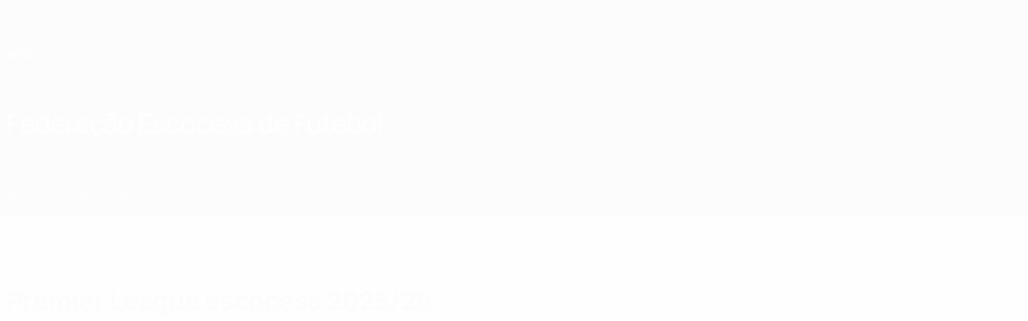

--- FILE ---
content_type: text/html
request_url: https://pt.uefa.com/nationalassociations/sco/domestic/league/1027/
body_size: 38798
content:





<!DOCTYPE html>
<html lang="pt" data-lang="pt" data-culture="pt-PT">

<head prefix="og: http://ogp.me/ns# fb: http://ogp.me/ns/fb# website: http://ogp.me/ns/website# ">
  <title>Premier League escocesa 2025/26 | Federa&#xE7;&#xF5;es nacionais | UEFA.com</title>
  <meta http-equiv="X-UA-Compatible" content="IE=edge" />
  <meta http-equiv="Content-Type" content="text/html; charset=utf-8" />
  <meta charset="utf-8" />
  <meta name="description" content="O UEFA.com &#xE9; o &quot;site&quot; oficial da UEFA, a Uni&#xE3;o das Federa&#xE7;&#xF5;es Europeias de Futebol, e o organismo gestor do futebol na Europa. A UEFA trabalha para promover, proteger e desenvolver o futebol europeu nas suas 55 federa&#xE7;&#xF5;es-membro, e organiza algumas das mais prestigiadas e conhecidas competi&#xE7;&#xF5;es de futebol a n&#xED;vel mundial, incluindo UEFA Champions League, UEFA Women&#x2019;s Champions League, UEFA Europa League, UEFA EURO e muitas mais. O &quot;site&quot; tem as mais recentes not&#xED;cias, golos, arquivo alargado de v&#xED;deo e estat&#xED;sticas do futebol europeu, bem como informa&#xE7;&#xE3;o sobre como a organiza&#xE7;&#xE3;o funciona, incluindo detalhes sobre &quot;fair play&quot; financeiro, o apoio da UEFA &#xE0;s &quot;ra&#xED;zes&quot; do futebol e o programa de financiamento HatTrick." />
  <meta name="author" content="UEFA.com" />
  <meta name="HandheldFriendly" content="true">
  <meta name="MobileOptimized" content="320">
  <meta name="application-name" content="UEFA.com">
  <meta name="mobile-web-app-capable" content="yes">
  <meta name="apple-mobile-web-app-title" content="UEFA.com">
  <meta name="theme-color" content="#ffffff">
  <meta property="twitter:text:title" content="Premier League escocesa 2025/26 | Federa&#xE7;&#xF5;es nacionais" />

    <meta name="twitter:card" content="summary_large_image">

    <meta property="og:url" content="https://pt.uefa.com/nationalassociations/sco/domestic/league/1027/" />
    <link rel="canonical" href="https://pt.uefa.com/nationalassociations/sco/domestic/league/1027/" />
  <meta property="og:type" content="website" />
  <meta property="og:title" content="Premier League escocesa 2025/26 | Federa&#xE7;&#xF5;es nacionais" />
    <meta property="og:image" content="https://img.uefa.com/imgml/icons/social/og/uefacom.jpg" />
    <meta property="og:image:width" content="2048">
    <meta property="og:image:height" content="1152">
    <link rel="image_src" href="https://img.uefa.com/imgml/icons/social/og/uefacom.jpg" />
  <meta property="og:description" content="O UEFA.com &#xE9; o &quot;site&quot; oficial da UEFA, a Uni&#xE3;o das Federa&#xE7;&#xF5;es Europeias de Futebol, e o organismo gestor do futebol na Europa. A UEFA trabalha para promover, proteger e desenvolver o futebol europeu nas suas 55 federa&#xE7;&#xF5;es-membro, e organiza algumas das mais prestigiadas e conhecidas competi&#xE7;&#xF5;es de futebol a n&#xED;vel mundial, incluindo UEFA Champions League, UEFA Women&#x2019;s Champions League, UEFA Europa League, UEFA EURO e muitas mais. O &quot;site&quot; tem as mais recentes not&#xED;cias, golos, arquivo alargado de v&#xED;deo e estat&#xED;sticas do futebol europeu, bem como informa&#xE7;&#xE3;o sobre como a organiza&#xE7;&#xE3;o funciona, incluindo detalhes sobre &quot;fair play&quot; financeiro, o apoio da UEFA &#xE0;s &quot;ra&#xED;zes&quot; do futebol e o programa de financiamento HatTrick." />
  <meta property="og:site_name" content="UEFA.com" />
  <!-- mobile stuff -->
  <meta name="viewport" content="width=device-width, initial-scale=1.0" />
  


  <link rel="preload" crossorigin="anonymous" href="https://pt.uefa.com/Content/fonts/icomoon/icomoon.woff"
    as="font" />
      <link rel="preload" crossorigin="anonymous" href="https://panenka.uefa.com/panenka/fonts/manrope/manrope-regular.woff2" as="font" />
      <link rel="preload" crossorigin="anonymous" href="https://panenka.uefa.com/panenka/fonts/manrope/manrope-semibold.woff2" as="font" />
      <link rel="preload" crossorigin="anonymous" href="https://panenka.uefa.com/panenka/fonts/manrope/manrope-bold.woff2" as="font" />

  <link href="/CompiledAssets/UefaCom/css/preload.css?_t=2f213b5383a4a45aff25961a7e3a2830" rel="stylesheet" type="text/css" /><link href="/CompiledAssets/UefaCom/css/modules/common/carousel-preload.css?_t=8bfb97fc34e62f5a8e36eaa195c603a2" rel="stylesheet" type="text/css" /><link href="/CompiledAssets/UefaCom/css/modules/match-units/vertical.css?_t=7a7bd3db4a9e6ca0a37427c2ead74c46" rel="stylesheet" type="text/css" /><link href="/CompiledAssets/UefaCom/css/modules/template/header-preload.css?_t=55f3dd28d6154956cce7728ac72f69b3" rel="stylesheet" type="text/css" /><link href="/CompiledAssets/UefaCom/css/modules/template/sticky-nav-preload.css?_t=a9eb8ef25affd1fa58639981f9bd9eb2" rel="stylesheet" type="text/css" />
  
  <link rel="preload" href="/CompiledAssets/UefaCom/css/fonts/global.css?_t=d752637a4cc4230fecf23a273a392daf" as="style" onload="this.onload=null;this.rel='stylesheet';"><noscript><link rel="stylesheet" href="/CompiledAssets/UefaCom/css/fonts/global.css?_t=d752637a4cc4230fecf23a273a392daf"></noscript><link rel="preload" href="/CompiledAssets/UefaCom/css/competitions/corporate/base.css?_t=90cdb9d8e703f08621470def3e177330" as="style" onload="this.onload=null;this.rel='stylesheet';"><noscript><link rel="stylesheet" href="/CompiledAssets/UefaCom/css/competitions/corporate/base.css?_t=90cdb9d8e703f08621470def3e177330"></noscript>
  <link rel="preload" href="/CompiledAssets/UefaCom/css/modules/teams/association-header.css?_t=0d4d21973fec442850f3fc0379f50b34" as="style" onload="this.onload=null;this.rel='stylesheet';"><noscript><link rel="stylesheet" href="/CompiledAssets/UefaCom/css/modules/teams/association-header.css?_t=0d4d21973fec442850f3fc0379f50b34"></noscript><link rel="preload" href="/CompiledAssets/UefaCom/css/modules/common/chipsmenu.css?_t=f019c25f9e6e60cf81ebb450e6d86bfc" as="style" onload="this.onload=null;this.rel='stylesheet';"><noscript><link rel="stylesheet" href="/CompiledAssets/UefaCom/css/modules/common/chipsmenu.css?_t=f019c25f9e6e60cf81ebb450e6d86bfc"></noscript><link rel="preload" href="/CompiledAssets/UefaCom/css/modules/matches/match-strip.css?_t=ca8a6070ddc014a9f56f42724b69733f" as="style" onload="this.onload=null;this.rel='stylesheet';"><noscript><link rel="stylesheet" href="/CompiledAssets/UefaCom/css/modules/matches/match-strip.css?_t=ca8a6070ddc014a9f56f42724b69733f"></noscript><link rel="preload" href="/CompiledAssets/UefaCom/css/modules/common/carousel.css?_t=103f627a61ada3642b7020935cd482cd" as="style" onload="this.onload=null;this.rel='stylesheet';"><noscript><link rel="stylesheet" href="/CompiledAssets/UefaCom/css/modules/common/carousel.css?_t=103f627a61ada3642b7020935cd482cd"></noscript><link rel="preload" href="/CompiledAssets/UefaCom/css/modules/common/inpage-nav.css?_t=e100d0242c96e8658f7604abf691ecf9" as="style" onload="this.onload=null;this.rel='stylesheet';"><noscript><link rel="stylesheet" href="/CompiledAssets/UefaCom/css/modules/common/inpage-nav.css?_t=e100d0242c96e8658f7604abf691ecf9"></noscript><link rel="preload" href="/CompiledAssets/UefaCom/css/modules/template/footer-corporate.css?_t=511684ccfc0366d7db75cbe66bb402b6" as="style" onload="this.onload=null;this.rel='stylesheet';"><noscript><link rel="stylesheet" href="/CompiledAssets/UefaCom/css/modules/template/footer-corporate.css?_t=511684ccfc0366d7db75cbe66bb402b6"></noscript>
  

  <noscript>
    <style>
      html {
        opacity: 1;
      }
    </style>
  </noscript>

  <script type="application/ld+json">
{"@type":"WebPage","@context":"http://schema.org","@id":"https://pt.uefa.com/nationalassociations/sco/domestic/league/1027/","url":"https://pt.uefa.com/nationalassociations/sco/domestic/league/1027/","headline":"Premier League escocesa 2025/26 | Federa\u00E7\u00F5es nacionais | UEFA.com","description":"O UEFA.com \u00E9 o \u0022site\u0022 oficial da UEFA, a Uni\u00E3o das Federa\u00E7\u00F5es Europeias de Futebol, e o organismo gestor do futebol na Europa. A UEFA trabalha para promover, proteger e desenvolver o futebol europeu nas suas 55 federa\u00E7\u00F5es-membro, e organiza algumas das mais prestigiadas e conhecidas competi\u00E7\u00F5es de futebol a n\u00EDvel mundial, incluindo UEFA Champions League, UEFA Women\u2019s Champions League, UEFA Europa League, UEFA EURO e muitas mais. O \u0022site\u0022 tem as mais recentes not\u00EDcias, golos, arquivo alargado de v\u00EDdeo e estat\u00EDsticas do futebol europeu, bem como informa\u00E7\u00E3o sobre como a organiza\u00E7\u00E3o funciona, incluindo detalhes sobre \u0022fair play\u0022 financeiro, o apoio da UEFA \u00E0s \u0022ra\u00EDzes\u0022 do futebol e o programa de financiamento HatTrick.","potentialAction":{"@type":"ReadAction","target":"https://pt.uefa.com/nationalassociations/sco/domestic/league/1027/"}}  </script>

  <script type="text/javascript">
    window.environment = 'prd';
    window.uefaBaseUrl = '//pt.uefa.com';
    window.uefaApiBaseUrl = '/api/v1/';
    window.showTeamsDisclaimer = false;

    window.competitionId = '1027';
    window.competitionFolder = '';
    window.competitionBanner = '';
    window.competitionTracking = 'uefa';
    window.competitionCode = 'uefa';
    window.competitionName = '';
    window.competitionUrl = '';
    window.isClub = true;
    window.currentSeason = 2026;
    window.currentPhase = '';
    window.imgBaseUrl = 'https://img.uefa.com';

    window.apiKey = 'ceeee1a5bb209502c6c438abd8f30aef179ce669bb9288f2d1cf2fa276de03f4';
    window.fspApiLimit = 50;
    window.matchApiUrl = 'https://match.uefa.com/';
    window.compApiUrl = 'https://comp.uefa.com/';
    window.compStatsApiUrl = 'https://compstats.uefa.com/';
    window.standingsApiUrl = 'https://standings.uefa.com/';
    window.drawApiUrl = 'https://fsp-draw-service.uefa.com/';
    window.matchStatsApiUrl = 'https://matchstats.uefa.com/';
    window.bracketApiUrl = 'https://bracket-service.uefa.com/';
    window.masApiUrl = 'https://mas.uefa.com/';
    window.domesticApiUrl = 'https://domestic.uefa.com/';
    window.cardApiUrl = 'https://fsp-data-cards-service.uefa.com/';
    window.performanceApiBaseUrl = 'https://fsp-players-ranking-service.uefa.com/';
    window.broadcasterApiUrl = 'https://broadcaster.uefa.com/';
    window.cobaltApiUrl = 'https://editorial.uefa.com/api/';
    window.cobaltApiKey = 'bc1ff15c-814f-4318-b374-50ad9c1b7294';
    window.cobaltBaseUrl = 'https://editorial.uefa.com/';
    window.cobaltImgBaseUrl = 'https://editorial.uefa.com/';
    window.sponsorApiUrl = 'https://fsp-sponsor-service.uefa.com/';
    window.sponsorPhase = '';
    window.pssApiUrl = 'https://pss.uefa.com/';
    window.storyTellerApiKey = '33b93e10-d36b-4336-8c71-bf72e7db4be5';
    window.uefaTvApiKey = '';
    window.uefaTvRealm = '';
    window.uefaTvApiUrl = '';
    window.gaGtagId = 'G-X6QJTK7ZQG';
    window.consentManagerId = '51b6b8a8b21b3';

    window.gamingHubComponentUrl = 'https://gaming.uefa.com/webcomponent/index.js';

    window.videoAdvTag = 'https://pubads.g.doubleclick.net/gampad/ads?iu=/5874/universal_video&description_url=[description_url]&tfcd=0&npa=0&sz=512x288&gdfp_req=1&output=vast&unviewed_position_start=1&env=vp&impl=s&correlator=[timestamp]&cust_params=application%3Dweb.uefacom%26section%3D[section]%26kind%3D[kind]';
    window.videoAdsContext = '';
    window.bannerAdsContext = '';

    window.idpScript = 'https://idpassets-ping.uefa.com/idp.js';
    window.idpApiKey = '998b963a-5d91-4956-a062-33d809aaf15b';
    window.idpScope = '';
    window.useCustomAuthDialog = true;


    window.syncFavouritesNotification = false;
    window.syncFollowedNotification = false;

    window.languageRedirection = false;

    window.jwplayerScript = 'https://cdn.jwplayer.com/libraries/MRgM2eB8.js';
    window.appInsightsConnectionString = 'InstrumentationKey=9c0b0885-769f-44f0-89f4-8a39a924aaa6;IngestionEndpoint=https://westeurope-2.in.applicationinsights.azure.com/;LiveEndpoint=https://westeurope.livediagnostics.monitor.azure.com/';
    window.appInsightsSamplingPercentage = 2;

    window.impressionScrollThreshold = 40;
    window.impressionTimeThreshold = 300;

    window.newTableFormat = false;
    window.enableVideoSponsorsLogo = false;
    window.imageSizesConfig = [{"name":"clubs","match":"img(?:[-.]\\w\u002B)?\\.uefa\\.com\\/imgml\\/TP\\/teams\\/logos\\/(\\d\u002Bx\\d\u002B)\\/","sizes":[18,32,36,50,64,70,100,140,240,700],"type":"PATH","path":"\\/\\d\u002Bx\\d\u002B\\/"},{"name":"teams","match":"img(?:[-.]\\w\u002B)?\\.uefa\\.com\\/imgml\\/flags\\/(\\d\u002Bx\\d\u002B)\\/","sizes":[18,32,36,50,64,70,100,140,240,700],"type":"PATH","path":"\\/\\d\u002Bx\\d\u002B\\/"},{"name":"players","match":"img(?:[-.]\\w\u002B)?\\.uefa\\.com\\/imgml\\/TP\\/players\\/\\d\u002B\\/\\d\u002B\\/(\\d\u002Bx\\d\u002B)\\/","sizes":[27,75,324],"type":"PATH","path":"\\/\\d\u002Bx\\d\u002B\\/"},{"name":"editorial","match":"editorial(?:[-.]\\w\u002B)?\\.uefa\\.com","sizes":[158,276,280,369,490,556,656,988,2048],"type":"AKAMAI","path":"\\/\\d\u002Bx\\d\u002B\\/","qs":"imwidth"},{"name":"others","match":"img(?:\\.\\w\u002B)?\\.uefa\\.com","sizes":[36,65,75,83,140,166,324,400,700,5000],"type":"AKAMAI","path":"\\/\\d\u002Bx\\d\u002B\\/","qs":"imwidth"}];
  </script>
  <script type="text/javascript">
    window.d3OnLoad = (callback) => {
      window.addEventListener('load', () => { callback(); }, false);
    }
  </script>

  <!--[if lt IE 10]>
      <script>document.getElementsByTagName("html")[0].className = "old-ie";</script>
    <![endif]-->
  
  

    <script type="text/javascript" data-cmp-ab="1" src="https://cdn.consentmanager.net/delivery/js/semiautomatic.min.js"
      data-cmp-cdid="51b6b8a8b21b3" data-cmp-host="a.delivery.consentmanager.net"
      data-cmp-cdn="cdn.consentmanager.net" data-cmp-codesrc="0">
      </script>


    <script type="text/javascript" src="//c.webtrends-optimize.com/acs/accounts/95cd9c25-c6b5-472c-b8a9-6ad5a1e400c8/js/wt.js">
    </script>



  <script type="text/javascript">
    var trackVars = {"language":"PT","pageLanguage":"PT","pageTitle":"Premier League escocesa 2025/26 | Federa\\u00E7\\u00F5es nacionais | UEFA.com","competition":"uefa","competitionDate":"2026","environment":"production","hour":"10","minute":"9","date":"2025-12-20","dayOfWeek":"Saturday","second":"42","timezone":"00:00:00","siteType":"Website","contentSection1":"uefa","pageType":"hub","pageSubType":"corporate","contentSection2":"national associations","contentSection3":"league","pageName":"/nationalassociations/sco/domestic/league/1027/"};

    window.dataLayer = window.dataLayer || [];
    window.dataLayer.push({
      event: 'Page Meta',
      pageFormat: 'standard view',
      userAgent: window.navigator.userAgent,
      previousPage: document.referrer,
      ...trackVars,
    });
  </script>
    <script type="text/javascript">
      window.d3OnLoad(function () {
        if (!window.D3 || !window.D3.country) return;

        window.D3.country.get().then(function (country) {
          if (!country.fifaCountryCode) return;
          window.dataLayer.push({
            event: "Page Meta",
            country: country.fifaCountryCode
          });
        });
      });
    </script>
      <!-- Google Analytics -->
      <script>
        (function (i, s, o, g, r, a, m) {
          i['GoogleAnalyticsObject'] = r;
          i[r] = i[r] || function () { (i[r].q = i[r].q || []).push(arguments) },
            i[r].l = 1 * new Date();
          a = s.createElement(o),
            m = s.getElementsByTagName(o)[0];
          a.async = 1;
          a.src = g;
          m.parentNode.insertBefore(a, m)
        })(window, document, 'script', 'https://www.google-analytics.com/analytics.js', 'ga');
        ga('create', 'UA-99223133-1', 'auto');
        ga('set', 'transport', 'beacon');
      </script>
      <!-- end Google Analytics -->
      <!-- Google Tag Manager -->
      <script>
        (function (w, d, s, l, i) {
          w[l] = w[l] || [];
          w[l].push({ 'gtm.start': new Date().getTime(), event: 'gtm.js' });
          var f = d.getElementsByTagName(s)[0],
            j = d.createElement(s),
            dl = l != 'dataLayer' ? '&l=' + l : '';
          j.async = true;
          j.src = 'https://www.googletagmanager.com/gtm.js?id=' + i + dl;
          f.parentNode.insertBefore(j, f);
        })(window, document, 'script', 'dataLayer', 'GTM-5NXJMPQ');
      </script>
      <!-- end Google Tag Manager -->
</head>

<body class="langP pk-font--base-regular" pk-competition="uefa" pk-theme="light">



  <div class="d3-react " data-name="auth-dialog" data-options="null" data-force-inview="true">
  </div>

  <!-- Environment: production -->
  <!-- Version: 2.731.0 -->
  <!-- Google Tag Manager (noscript) -->
    <noscript>
      <iframe src="https://www.googletagmanager.com/ns.html?id=GTM-5NXJMPQ" height="0" width="0"
        style="display: none; visibility: hidden"></iframe>
    </noscript>
  <!-- End Google Tag Manager (noscript) -->


    <!-- IE deprecation message - START -->

<div class="ie-deprecation-banner">
  <img class="ie-deprecation-banner__logo" alt="UEFA.COM" title="UEFA.COM" loading="lazy"
    src="https://img.uefa.com/imgml/uefacom/elements/main-nav/uefa-logo-black.svg" />
  <div class="ie-deprecation-banner__title">O UEFA.com funciona melhor noutros browsers</div>
  <div class="ie-deprecation-banner__text">Para a melhor experiência possível recomendamos a utilização do <a href="https://www.google.com/chrome/" >Chrome</a>, <a href="https://www.mozilla.org/firefox/" >Firefox</a> ou <a href="https://www.microsoft.com/edge" >Microsoft Edge</a>.</div>
</div>
    <!-- IE deprecation message - END -->

  



<!-- Main wrapper -->
<div class="main-wrap">
  <a class="skip-link d3-plugin" data-plugin="skip-navigation" pk-theme="light"
    href='#main-content'>Saltar para o conte&#xFA;do principal</a>
  <!-- Header -->
    <header class="header-wrap">
      





<div class="hidden d3-stylesheet" data-href="/CompiledAssets/UefaCom/css/modules/template/header-preload.css?_t=55f3dd28d6154956cce7728ac72f69b3" ></div>
  <div class="d3-react header header--corporate pk-theme--dark pk-competition--base pk-d--flex pk-w--100" data-name="header" data-options="{&quot;menu&quot;:[{&quot;id&quot;:&quot;featured&quot;,&quot;text&quot;:&quot;Destaques&quot;,&quot;tag&quot;:&quot;featured&quot;,&quot;trackText&quot;:&quot;featured&quot;,&quot;href&quot;:&quot;&quot;,&quot;isActive&quot;:false,&quot;target&quot;:&quot;_self&quot;,&quot;menuItems&quot;:[{&quot;id&quot;:&quot;uefatv&quot;,&quot;parentId&quot;:&quot;featured&quot;,&quot;text&quot;:&quot;UEFA.tv&quot;,&quot;tag&quot;:&quot;nav_uefatv&quot;,&quot;trackText&quot;:&quot;UEFA.tv&quot;,&quot;icon&quot;:&quot;/uefacom/elements/logos/uefatv.svg&quot;,&quot;href&quot;:&quot;https://links.uefa.tv/uefacom-header&quot;,&quot;isActive&quot;:false,&quot;target&quot;:&quot;_blank&quot;},{&quot;id&quot;:&quot;gaming&quot;,&quot;parentId&quot;:&quot;featured&quot;,&quot;text&quot;:&quot;UEFA Gaming&quot;,&quot;tag&quot;:&quot;nav_uefagaming&quot;,&quot;trackText&quot;:&quot;UEFA Gaming&quot;,&quot;icon&quot;:&quot;/uefacom/elements/logos/uefagaming.svg&quot;,&quot;href&quot;:&quot;https://gaming.uefa.com/pt&quot;,&quot;isActive&quot;:false,&quot;target&quot;:&quot;_blank&quot;},{&quot;id&quot;:&quot;store&quot;,&quot;parentId&quot;:&quot;featured&quot;,&quot;text&quot;:&quot;Loja&quot;,&quot;tag&quot;:&quot;nav_store&quot;,&quot;trackText&quot;:&quot;Store&quot;,&quot;icon&quot;:&quot;features-store&quot;,&quot;href&quot;:&quot;&quot;,&quot;isActive&quot;:false,&quot;target&quot;:&quot;_self&quot;,&quot;menuItems&quot;:[{&quot;id&quot;:&quot;store_dd_team&quot;,&quot;parentId&quot;:&quot;store&quot;,&quot;text&quot;:&quot;Selec\u00E7\u00F5es nacionais&quot;,&quot;tag&quot;:&quot;national-teams&quot;,&quot;trackText&quot;:&quot;Store - NTC&quot;,&quot;href&quot;:&quot;https://www.shopuefa.com/en/?_s=bm-fi-psc-uefa-hpshopnav&quot;,&quot;isActive&quot;:false,&quot;target&quot;:&quot;_blank&quot;},{&quot;id&quot;:&quot;store_dd_club&quot;,&quot;parentId&quot;:&quot;store&quot;,&quot;text&quot;:&quot;Clubes&quot;,&quot;tag&quot;:&quot;nav_clubs&quot;,&quot;trackText&quot;:&quot;Store - CC&quot;,&quot;href&quot;:&quot;https://clubcompetitions-shop.com/pt-eu?utm_source=uefa\u0026utm_medium=website\u0026utm_campaign=UCL-store&quot;,&quot;isActive&quot;:false,&quot;target&quot;:&quot;_blank&quot;},{&quot;id&quot;:&quot;store_dd_memorabilia&quot;,&quot;parentId&quot;:&quot;store&quot;,&quot;text&quot;:&quot;Recorda\u00E7\u00F5es&quot;,&quot;tag&quot;:&quot;memorabilia&quot;,&quot;trackText&quot;:&quot;Memorabilia&quot;,&quot;href&quot;:&quot;https://clubcompetitions-memorabilia.com/?utm_source=www.UEFA.COM\u0026utm_medium=uefa_website_referral\u0026utm_campaign=UEFA%20Website%20referral%20\u0026utm_id=The%20official%20website%20for%20European%20football%20|%20UEFA.com&quot;,&quot;isActive&quot;:false,&quot;target&quot;:&quot;_blank&quot;}],&quot;customProperties&quot;:{&quot;dropdown&quot;:&quot;true&quot;,&quot;hideOnMobile&quot;:&quot;true&quot;}}]},{&quot;id&quot;:&quot;quick-links&quot;,&quot;text&quot;:&quot;quick_links&quot;,&quot;trackText&quot;:&quot;quick_links&quot;,&quot;href&quot;:&quot;&quot;,&quot;isActive&quot;:false,&quot;target&quot;:&quot;_self&quot;,&quot;menuItems&quot;:[{&quot;id&quot;:&quot;match-calendar&quot;,&quot;parentId&quot;:&quot;quick-links&quot;,&quot;text&quot;:&quot;Calend\u00E1rio de jogos&quot;,&quot;tag&quot;:&quot;match-calendar&quot;,&quot;trackText&quot;:&quot;Match Calendar&quot;,&quot;icon&quot;:&quot;tab-bar-matches&quot;,&quot;href&quot;:&quot;/match-calendar/&quot;,&quot;isActive&quot;:false,&quot;target&quot;:&quot;_self&quot;,&quot;customProperties&quot;:{&quot;livescores&quot;:&quot;true&quot;}},{&quot;id&quot;:&quot;store_team&quot;,&quot;parentId&quot;:&quot;quick-links&quot;,&quot;text&quot;:&quot;Loja (selec\u00E7\u00F5es)&quot;,&quot;tag&quot;:&quot;nav_teams_store&quot;,&quot;trackText&quot;:&quot;Store - NTC&quot;,&quot;icon&quot;:&quot;features-store&quot;,&quot;href&quot;:&quot;https://www.shopuefa.com/en/?_s=bm-fi-psc-uefa-hpshopnav&quot;,&quot;isActive&quot;:false,&quot;target&quot;:&quot;_blank&quot;},{&quot;id&quot;:&quot;store_club&quot;,&quot;parentId&quot;:&quot;quick-links&quot;,&quot;text&quot;:&quot;Loja (clubes)&quot;,&quot;tag&quot;:&quot;nav_clubs_store&quot;,&quot;trackText&quot;:&quot;Store - CC&quot;,&quot;icon&quot;:&quot;features-store&quot;,&quot;href&quot;:&quot;https://clubcompetitions-shop.com/pt-eu?utm_source=uefa\u0026utm_medium=website\u0026utm_campaign=UCL-store&quot;,&quot;isActive&quot;:false,&quot;target&quot;:&quot;_blank&quot;},{&quot;id&quot;:&quot;store_memorabilia&quot;,&quot;parentId&quot;:&quot;quick-links&quot;,&quot;text&quot;:&quot;Recorda\u00E7\u00F5es (clubes)&quot;,&quot;tag&quot;:&quot;nav_memorabilia&quot;,&quot;trackText&quot;:&quot;Store - Memorabilia&quot;,&quot;icon&quot;:&quot;features-store&quot;,&quot;href&quot;:&quot;https://clubcompetitions-memorabilia.com/?utm_source=www.UEFA.COM\u0026utm_medium=uefa_website_referral\u0026utm_campaign=UEFA%20Website%20referral%20\u0026utm_id=The%20official%20website%20for%20European%20football%20|%20UEFA.com&quot;,&quot;isActive&quot;:false,&quot;target&quot;:&quot;_self&quot;},{&quot;id&quot;:&quot;uefarankings&quot;,&quot;parentId&quot;:&quot;quick-links&quot;,&quot;text&quot;:&quot;Rankings da UEFA&quot;,&quot;tag&quot;:&quot;nav_uefarankings&quot;,&quot;trackText&quot;:&quot;UEFA rankings&quot;,&quot;icon&quot;:&quot;features-stats&quot;,&quot;href&quot;:&quot;/nationalassociations/uefarankings/&quot;,&quot;isActive&quot;:false,&quot;target&quot;:&quot;_self&quot;},{&quot;id&quot;:&quot;ticketshospitality&quot;,&quot;parentId&quot;:&quot;quick-links&quot;,&quot;text&quot;:&quot;Bilhetes&quot;,&quot;tag&quot;:&quot;ticketshospitality&quot;,&quot;trackText&quot;:&quot;Tickets and hospitality&quot;,&quot;icon&quot;:&quot;features-tickets&quot;,&quot;href&quot;:&quot;/tickets/&quot;,&quot;isActive&quot;:false,&quot;target&quot;:&quot;&quot;}]},{&quot;id&quot;:&quot;uefa-competitions&quot;,&quot;text&quot;:&quot;Competi\u00E7\u00F5es da UEFA&quot;,&quot;tag&quot;:&quot;uefa_competitions&quot;,&quot;trackText&quot;:&quot;uefa_competitions&quot;,&quot;href&quot;:&quot;&quot;,&quot;isActive&quot;:false,&quot;target&quot;:&quot;_self&quot;,&quot;menuItems&quot;:[{&quot;id&quot;:&quot;clubscomps&quot;,&quot;parentId&quot;:&quot;uefa-competitions&quot;,&quot;text&quot;:&quot;Clubes&quot;,&quot;tag&quot;:&quot;nav_club&quot;,&quot;trackText&quot;:&quot;clubscomps&quot;,&quot;href&quot;:&quot;&quot;,&quot;isActive&quot;:false,&quot;target&quot;:&quot;_self&quot;,&quot;menuItems&quot;:[{&quot;id&quot;:&quot;ucl&quot;,&quot;parentId&quot;:&quot;clubscomps&quot;,&quot;text&quot;:&quot;UEFA Champions League&quot;,&quot;tag&quot;:&quot;nav_uefachampionsleague&quot;,&quot;trackText&quot;:&quot;UEFA Champions League&quot;,&quot;href&quot;:&quot;/uefachampionsleague/&quot;,&quot;isActive&quot;:false,&quot;target&quot;:&quot;_self&quot;,&quot;customProperties&quot;:{&quot;compCode&quot;:&quot;ucl&quot;}},{&quot;id&quot;:&quot;uel&quot;,&quot;parentId&quot;:&quot;clubscomps&quot;,&quot;text&quot;:&quot;UEFA Europa League&quot;,&quot;tag&quot;:&quot;nav_uefaeuropaleague&quot;,&quot;trackText&quot;:&quot;UEFA Europa League&quot;,&quot;href&quot;:&quot;/uefaeuropaleague/&quot;,&quot;isActive&quot;:false,&quot;target&quot;:&quot;_self&quot;},{&quot;id&quot;:&quot;usc&quot;,&quot;parentId&quot;:&quot;clubscomps&quot;,&quot;text&quot;:&quot;Superta\u00E7a Europeia&quot;,&quot;tag&quot;:&quot;nav_uefasupercup&quot;,&quot;trackText&quot;:&quot;UEFA Super Cup&quot;,&quot;href&quot;:&quot;/uefasupercup/&quot;,&quot;isActive&quot;:false,&quot;target&quot;:&quot;_self&quot;},{&quot;id&quot;:&quot;uecl&quot;,&quot;parentId&quot;:&quot;clubscomps&quot;,&quot;text&quot;:&quot;UEFA Conference League&quot;,&quot;tag&quot;:&quot;nav_uefaeuropaconferenceleague&quot;,&quot;trackText&quot;:&quot;UEFA Europa Conference League&quot;,&quot;href&quot;:&quot;/uefaconferenceleague/&quot;,&quot;isActive&quot;:false,&quot;target&quot;:&quot;_self&quot;},{&quot;id&quot;:&quot;uyl&quot;,&quot;parentId&quot;:&quot;clubscomps&quot;,&quot;text&quot;:&quot;UEFA Youth League&quot;,&quot;tag&quot;:&quot;nav_uefayouthleague&quot;,&quot;trackText&quot;:&quot;UEFA Youth League&quot;,&quot;href&quot;:&quot;/uefayouthleague/&quot;,&quot;isActive&quot;:false,&quot;target&quot;:&quot;_self&quot;},{&quot;id&quot;:&quot;iu20&quot;,&quot;parentId&quot;:&quot;clubscomps&quot;,&quot;text&quot;:&quot;Ta\u00E7a Intercontinental Sub-20&quot;,&quot;tag&quot;:&quot;nav_under20intercontinental&quot;,&quot;trackText&quot;:&quot;U20 Intercontinental&quot;,&quot;href&quot;:&quot;/under20intercontinental/&quot;,&quot;isActive&quot;:false,&quot;target&quot;:&quot;_self&quot;,&quot;customProperties&quot;:{&quot;compCode&quot;:&quot;iu20&quot;}}]},{&quot;id&quot;:&quot;nationalcomps&quot;,&quot;parentId&quot;:&quot;uefa-competitions&quot;,&quot;text&quot;:&quot;Selec\u00E7\u00F5es&quot;,&quot;tag&quot;:&quot;nav_national&quot;,&quot;trackText&quot;:&quot;nationalcomps&quot;,&quot;href&quot;:&quot;&quot;,&quot;isActive&quot;:false,&quot;target&quot;:&quot;_self&quot;,&quot;menuItems&quot;:[{&quot;id&quot;:&quot;eq&quot;,&quot;parentId&quot;:&quot;nationalcomps&quot;,&quot;text&quot;:&quot;Qualifica\u00E7\u00E3o Europeia&quot;,&quot;tag&quot;:&quot;nav_euroqualifiers&quot;,&quot;trackText&quot;:&quot;European Qualifiers&quot;,&quot;href&quot;:&quot;/european-qualifiers/&quot;,&quot;isActive&quot;:false,&quot;target&quot;:&quot;_self&quot;},{&quot;id&quot;:&quot;euro2028&quot;,&quot;parentId&quot;:&quot;nationalcomps&quot;,&quot;text&quot;:&quot;UEFA EURO 2028&quot;,&quot;tag&quot;:&quot;nav_euro2028&quot;,&quot;trackText&quot;:&quot;UEFA EURO 2028&quot;,&quot;href&quot;:&quot;/euro2028/&quot;,&quot;isActive&quot;:false,&quot;target&quot;:&quot;_self&quot;},{&quot;id&quot;:&quot;unl&quot;,&quot;parentId&quot;:&quot;nationalcomps&quot;,&quot;text&quot;:&quot;UEFA Nations League&quot;,&quot;tag&quot;:&quot;nav_UEFA_Nations_League&quot;,&quot;trackText&quot;:&quot;UEFA Nations League&quot;,&quot;href&quot;:&quot;/uefanationsleague/&quot;,&quot;isActive&quot;:false,&quot;target&quot;:&quot;_self&quot;},{&quot;id&quot;:&quot;fin&quot;,&quot;parentId&quot;:&quot;nationalcomps&quot;,&quot;text&quot;:&quot;Final\u00EDssima&quot;,&quot;tag&quot;:&quot;nav_finalissima&quot;,&quot;trackText&quot;:&quot;Finalissima&quot;,&quot;href&quot;:&quot;/finalissima/&quot;,&quot;isActive&quot;:false,&quot;target&quot;:&quot;_self&quot;},{&quot;id&quot;:&quot;u21&quot;,&quot;parentId&quot;:&quot;nationalcomps&quot;,&quot;text&quot;:&quot;UEFA Sub-21&quot;,&quot;tag&quot;:&quot;nav_under21&quot;,&quot;trackText&quot;:&quot;UEFA Under-21&quot;,&quot;href&quot;:&quot;/under21/&quot;,&quot;isActive&quot;:false,&quot;target&quot;:&quot;_self&quot;}]},{&quot;id&quot;:&quot;womencomps&quot;,&quot;parentId&quot;:&quot;uefa-competitions&quot;,&quot;text&quot;:&quot;Feminino&quot;,&quot;tag&quot;:&quot;nav_women&quot;,&quot;trackText&quot;:&quot;womencomps&quot;,&quot;href&quot;:&quot;&quot;,&quot;isActive&quot;:false,&quot;target&quot;:&quot;_self&quot;,&quot;menuItems&quot;:[{&quot;id&quot;:&quot;wucl&quot;,&quot;parentId&quot;:&quot;womencomps&quot;,&quot;text&quot;:&quot;UEFA Women\u0027s Champions League&quot;,&quot;tag&quot;:&quot;nav_womenschampionsleague&quot;,&quot;trackText&quot;:&quot;UEFA Women\u0027s Champions League&quot;,&quot;href&quot;:&quot;/womenschampionsleague/&quot;,&quot;isActive&quot;:false,&quot;target&quot;:&quot;_self&quot;},{&quot;id&quot;:&quot;weuro&quot;,&quot;parentId&quot;:&quot;womencomps&quot;,&quot;text&quot;:&quot;UEFA Women\u0027s EURO&quot;,&quot;tag&quot;:&quot;nav_woco&quot;,&quot;trackText&quot;:&quot;UEFA Women\u0027s EURO&quot;,&quot;href&quot;:&quot;/womenseuro/&quot;,&quot;isActive&quot;:false,&quot;target&quot;:&quot;_self&quot;},{&quot;id&quot;:&quot;uwec&quot;,&quot;parentId&quot;:&quot;womencomps&quot;,&quot;text&quot;:&quot;UEFA Women\u2019s Europa Cup&quot;,&quot;tag&quot;:&quot;nav_womenseuropacup&quot;,&quot;trackText&quot;:&quot;UEFA Women\u0027s Europa Cup&quot;,&quot;href&quot;:&quot;/womenseuropacup/&quot;,&quot;isActive&quot;:false,&quot;target&quot;:&quot;_self&quot;},{&quot;id&quot;:&quot;weq&quot;,&quot;parentId&quot;:&quot;womencomps&quot;,&quot;text&quot;:&quot;Qualifica\u00E7\u00E3o Europeia Feminina&quot;,&quot;tag&quot;:&quot;nav_womenseuropeanqualifiers&quot;,&quot;trackText&quot;:&quot;Women\u0027s European Qualifiers&quot;,&quot;href&quot;:&quot;/womenseuropeanqualifiers/&quot;,&quot;isActive&quot;:false,&quot;target&quot;:&quot;_self&quot;},{&quot;id&quot;:&quot;uwnl&quot;,&quot;parentId&quot;:&quot;womencomps&quot;,&quot;text&quot;:&quot;Women\u0027s Nations League&quot;,&quot;tag&quot;:&quot;nav_uwnl&quot;,&quot;trackText&quot;:&quot;UEFA Women\u0027s Nations League&quot;,&quot;href&quot;:&quot;/womensnationsleague/&quot;,&quot;isActive&quot;:false,&quot;target&quot;:&quot;_self&quot;},{&quot;id&quot;:&quot;wfin&quot;,&quot;parentId&quot;:&quot;womencomps&quot;,&quot;text&quot;:&quot;Final\u00EDssima Feminina&quot;,&quot;tag&quot;:&quot;nav_womensfinalissima&quot;,&quot;trackText&quot;:&quot;Women\u0027s Finalissima&quot;,&quot;href&quot;:&quot;/womensfinalissima/&quot;,&quot;isActive&quot;:false,&quot;target&quot;:&quot;_self&quot;},{&quot;id&quot;:&quot;wu19&quot;,&quot;parentId&quot;:&quot;womencomps&quot;,&quot;text&quot;:&quot;UEFA Sub-19 Feminino&quot;,&quot;tag&quot;:&quot;nav_wunder19&quot;,&quot;trackText&quot;:&quot;UEFA Women\u0027s Under-19&quot;,&quot;href&quot;:&quot;/womensunder19/&quot;,&quot;isActive&quot;:false,&quot;target&quot;:&quot;_self&quot;},{&quot;id&quot;:&quot;wu17&quot;,&quot;parentId&quot;:&quot;womencomps&quot;,&quot;text&quot;:&quot;UEFA Sub-17 Feminino&quot;,&quot;tag&quot;:&quot;nav_wunder17&quot;,&quot;trackText&quot;:&quot;UEFA Women\u0027s Under-17&quot;,&quot;href&quot;:&quot;/womensunder17/&quot;,&quot;isActive&quot;:false,&quot;target&quot;:&quot;_self&quot;}]},{&quot;id&quot;:&quot;youthcomps&quot;,&quot;parentId&quot;:&quot;uefa-competitions&quot;,&quot;text&quot;:&quot;Futebol jovem&quot;,&quot;tag&quot;:&quot;nav_youth&quot;,&quot;trackText&quot;:&quot;youthcomps&quot;,&quot;href&quot;:&quot;&quot;,&quot;isActive&quot;:false,&quot;target&quot;:&quot;_self&quot;,&quot;menuItems&quot;:[{&quot;id&quot;:&quot;u19&quot;,&quot;parentId&quot;:&quot;youthcomps&quot;,&quot;text&quot;:&quot;UEFA Sub-19&quot;,&quot;tag&quot;:&quot;nav_under19&quot;,&quot;trackText&quot;:&quot;UEFA Under-19&quot;,&quot;href&quot;:&quot;/under19/&quot;,&quot;isActive&quot;:false,&quot;target&quot;:&quot;_self&quot;,&quot;customProperties&quot;:{&quot;nolang&quot;:&quot;ja&quot;}},{&quot;id&quot;:&quot;u17&quot;,&quot;parentId&quot;:&quot;youthcomps&quot;,&quot;text&quot;:&quot;UEFA Sub-17&quot;,&quot;tag&quot;:&quot;nav_under17&quot;,&quot;trackText&quot;:&quot;UEFA Under-17&quot;,&quot;href&quot;:&quot;/under17/&quot;,&quot;isActive&quot;:false,&quot;target&quot;:&quot;_self&quot;,&quot;customProperties&quot;:{&quot;nolang&quot;:&quot;ja&quot;}},{&quot;id&quot;:&quot;rcup&quot;,&quot;parentId&quot;:&quot;youthcomps&quot;,&quot;text&quot;:&quot;Ta\u00E7a das Regi\u00F5es da UEFA&quot;,&quot;tag&quot;:&quot;nav_regionscup&quot;,&quot;trackText&quot;:&quot;UEFA Regions\u0027 Cup&quot;,&quot;href&quot;:&quot;/regionscup/&quot;,&quot;isActive&quot;:false,&quot;target&quot;:&quot;_self&quot;,&quot;customProperties&quot;:{&quot;nolang&quot;:&quot;ja&quot;}}]},{&quot;id&quot;:&quot;futsalcomps&quot;,&quot;parentId&quot;:&quot;uefa-competitions&quot;,&quot;text&quot;:&quot;Futsal&quot;,&quot;tag&quot;:&quot;nav_futsal&quot;,&quot;trackText&quot;:&quot;futsalcomps&quot;,&quot;href&quot;:&quot;&quot;,&quot;isActive&quot;:false,&quot;target&quot;:&quot;_self&quot;,&quot;menuItems&quot;:[{&quot;id&quot;:&quot;fcl&quot;,&quot;parentId&quot;:&quot;futsalcomps&quot;,&quot;text&quot;:&quot;UEFA Futsal Champions League&quot;,&quot;tag&quot;:&quot;nav_uefafutsalchampionsleague&quot;,&quot;trackText&quot;:&quot;Futsal Champions League&quot;,&quot;href&quot;:&quot;/uefafutsalchampionsleague/&quot;,&quot;isActive&quot;:false,&quot;target&quot;:&quot;_self&quot;},{&quot;id&quot;:&quot;feuro&quot;,&quot;parentId&quot;:&quot;futsalcomps&quot;,&quot;text&quot;:&quot;UEFA Futsal EURO&quot;,&quot;tag&quot;:&quot;nav_futchamp&quot;,&quot;trackText&quot;:&quot;UEFA Futsal EURO&quot;,&quot;href&quot;:&quot;/futsaleuro/&quot;,&quot;isActive&quot;:false,&quot;target&quot;:&quot;_self&quot;},{&quot;id&quot;:&quot;futfin&quot;,&quot;parentId&quot;:&quot;futsalcomps&quot;,&quot;text&quot;:&quot;Final\u00EDssima de Futsal&quot;,&quot;tag&quot;:&quot;nav_futsalfinalissima&quot;,&quot;trackText&quot;:&quot;Futsal Finalissima&quot;,&quot;href&quot;:&quot;/futsalfinalissima/&quot;,&quot;isActive&quot;:false,&quot;target&quot;:&quot;_self&quot;},{&quot;id&quot;:&quot;wfeuro&quot;,&quot;parentId&quot;:&quot;futsalcomps&quot;,&quot;text&quot;:&quot;UEFA Women\u0027s Futsal EURO&quot;,&quot;tag&quot;:&quot;nav_womensfutsaleuro&quot;,&quot;trackText&quot;:&quot;UEFA Women\u0027s Futsal EURO&quot;,&quot;href&quot;:&quot;/womensfutsaleuro/&quot;,&quot;isActive&quot;:false,&quot;target&quot;:&quot;_self&quot;},{&quot;id&quot;:&quot;fu19&quot;,&quot;parentId&quot;:&quot;futsalcomps&quot;,&quot;text&quot;:&quot;UEFA Futsal EURO Sub-19&quot;,&quot;tag&quot;:&quot;nav_futsalunder19&quot;,&quot;trackText&quot;:&quot;UEFA U-19 Futsal EURO&quot;,&quot;href&quot;:&quot;/futsalunder19/&quot;,&quot;isActive&quot;:false,&quot;target&quot;:&quot;_self&quot;},{&quot;id&quot;:&quot;fwc&quot;,&quot;parentId&quot;:&quot;futsalcomps&quot;,&quot;text&quot;:&quot;Mundial de Futsal&quot;,&quot;tag&quot;:&quot;nav_futwc&quot;,&quot;trackText&quot;:&quot;FIFA Futsal World Cup&quot;,&quot;href&quot;:&quot;/futsalworldcup/&quot;,&quot;isActive&quot;:false,&quot;target&quot;:&quot;_self&quot;},{&quot;id&quot;:&quot;ffwwc&quot;,&quot;parentId&quot;:&quot;futsalcomps&quot;,&quot;text&quot;:&quot;Qualifica\u00E7\u00E3o Europeia de Futsal - Feminino&quot;,&quot;tag&quot;:&quot;nav_ffwwc&quot;,&quot;trackText&quot;:&quot;Women\u2019s Futsal European Qualifiers&quot;,&quot;href&quot;:&quot;/womensfutsalqualifiers/&quot;,&quot;isActive&quot;:false,&quot;target&quot;:&quot;_self&quot;}]}]}],&quot;isCompetitionContext&quot;:false,&quot;liveScoreCompetitions&quot;:[&quot;2019&quot;,&quot;28&quot;,&quot;1&quot;,&quot;5&quot;,&quot;14&quot;,&quot;2027&quot;,&quot;3&quot;,&quot;18&quot;,&quot;38&quot;,&quot;27&quot;,&quot;24&quot;,&quot;22&quot;,&quot;2024&quot;,&quot;101&quot;,&quot;17&quot;,&quot;2017&quot;,&quot;2018&quot;,&quot;18&quot;,&quot;23&quot;,&quot;3&quot;,&quot;2008&quot;,&quot;2021&quot;,&quot;9&quot;,&quot;25&quot;,&quot;13&quot;,&quot;2025&quot;,&quot;2022&quot;,&quot;19&quot;,&quot;18&quot;,&quot;2014&quot;,&quot;2020&quot;,&quot;2026&quot;,&quot;39&quot;],&quot;activateLoginButton&quot;:false,&quot;theme&quot;:&quot;dark&quot;}" data-force-inview="false">
<div class="header__content header-skl pk-w--100">

</div>
  </div>

  </header>
  <!-- Content wrapper -->
  <div class="body">
    <div class="content-wrap">
      <!-- Navigation -->
      <div class="navigation navigation--sticky d3-plugin" data-plugin="sticky">
        




<div class="hidden d3-stylesheet" data-href="/CompiledAssets/UefaCom/css/modules/template/sticky-nav-preload.css?_t=a9eb8ef25affd1fa58639981f9bd9eb2" ></div>


  <div class="d3-react navigation-wrapper navigation--corporate pk-theme--dark" data-name="menu" data-options="{&quot;items&quot;:[{&quot;id&quot;:&quot;about&quot;,&quot;text&quot;:&quot;Sobre&quot;,&quot;tag&quot;:&quot;nav_about&quot;,&quot;trackText&quot;:&quot;About&quot;,&quot;href&quot;:&quot;/about/&quot;,&quot;isActive&quot;:false,&quot;target&quot;:&quot;_self&quot;,&quot;menuItems&quot;:[{&quot;id&quot;:&quot;whatwedo&quot;,&quot;parentId&quot;:&quot;about&quot;,&quot;text&quot;:&quot;O que fazemos&quot;,&quot;tag&quot;:&quot;nav_whatwedo&quot;,&quot;trackText&quot;:&quot;what we do&quot;,&quot;href&quot;:&quot;/about/what-we-do/&quot;,&quot;isActive&quot;:false,&quot;target&quot;:&quot;_self&quot;,&quot;menuItems&quot;:[{&quot;id&quot;:&quot;overview&quot;,&quot;parentId&quot;:&quot;whatwedo&quot;,&quot;text&quot;:&quot;Geral&quot;,&quot;tag&quot;:&quot;menu-overview&quot;,&quot;trackText&quot;:&quot;overview&quot;,&quot;href&quot;:&quot;/about/what-we-do/overview/&quot;,&quot;isActive&quot;:false,&quot;target&quot;:&quot;_self&quot;},{&quot;id&quot;:&quot;ourvalues&quot;,&quot;parentId&quot;:&quot;whatwedo&quot;,&quot;text&quot;:&quot;Os nosso valores&quot;,&quot;tag&quot;:&quot;ourvalues&quot;,&quot;trackText&quot;:&quot;our values&quot;,&quot;href&quot;:&quot;/about/what-we-do/our-values/&quot;,&quot;isActive&quot;:false,&quot;target&quot;:&quot;_self&quot;},{&quot;id&quot;:&quot;ourstrategy&quot;,&quot;parentId&quot;:&quot;whatwedo&quot;,&quot;text&quot;:&quot;A nossa estrat\u00E9gia&quot;,&quot;tag&quot;:&quot;nav_ourstrategy&quot;,&quot;trackText&quot;:&quot;our strategy&quot;,&quot;href&quot;:&quot;/about/what-we-do/our-strategy/&quot;,&quot;isActive&quot;:false,&quot;target&quot;:&quot;_self&quot;}]},{&quot;id&quot;:&quot;howwework&quot;,&quot;parentId&quot;:&quot;about&quot;,&quot;text&quot;:&quot;Como trabalhamos&quot;,&quot;tag&quot;:&quot;nav_howwework&quot;,&quot;trackText&quot;:&quot;how we work&quot;,&quot;href&quot;:&quot;/about/how-we-work/&quot;,&quot;isActive&quot;:false,&quot;target&quot;:&quot;_self&quot;,&quot;menuItems&quot;:[{&quot;id&quot;:&quot;president&quot;,&quot;parentId&quot;:&quot;howwework&quot;,&quot;text&quot;:&quot;Presidente&quot;,&quot;tag&quot;:&quot;president&quot;,&quot;trackText&quot;:&quot;president&quot;,&quot;href&quot;:&quot;/about/how-we-work/president/&quot;,&quot;isActive&quot;:false,&quot;target&quot;:&quot;_self&quot;},{&quot;id&quot;:&quot;executivecommittee&quot;,&quot;parentId&quot;:&quot;howwework&quot;,&quot;text&quot;:&quot;Comit\u00E9 Executivo&quot;,&quot;tag&quot;:&quot;bc_executive-committee&quot;,&quot;trackText&quot;:&quot;executive committee&quot;,&quot;href&quot;:&quot;/about/how-we-work/executive-committee/&quot;,&quot;isActive&quot;:false,&quot;target&quot;:&quot;_self&quot;},{&quot;id&quot;:&quot;congress&quot;,&quot;parentId&quot;:&quot;howwework&quot;,&quot;text&quot;:&quot;Congresso&quot;,&quot;tag&quot;:&quot;congress&quot;,&quot;trackText&quot;:&quot;congress&quot;,&quot;href&quot;:&quot;/about/how-we-work/congress/&quot;,&quot;isActive&quot;:false,&quot;target&quot;:&quot;_self&quot;},{&quot;id&quot;:&quot;committeepanels&quot;,&quot;parentId&quot;:&quot;howwework&quot;,&quot;text&quot;:&quot;Comit\u00E9s e pain\u00E9is&quot;,&quot;tag&quot;:&quot;committeespanels&quot;,&quot;trackText&quot;:&quot;Committees and panels&quot;,&quot;href&quot;:&quot;/about/how-we-work/committees-panels/&quot;,&quot;isActive&quot;:false,&quot;target&quot;:&quot;_self&quot;},{&quot;id&quot;:&quot;uefaadministration&quot;,&quot;parentId&quot;:&quot;howwework&quot;,&quot;text&quot;:&quot;Administra\u00E7\u00E3o da UEFA&quot;,&quot;tag&quot;:&quot;nav_uefaadministration&quot;,&quot;trackText&quot;:&quot;UEFA administration&quot;,&quot;href&quot;:&quot;/about/how-we-work/uefa-administration/&quot;,&quot;isActive&quot;:false,&quot;target&quot;:&quot;_self&quot;},{&quot;id&quot;:&quot;disciplinarybodies&quot;,&quot;parentId&quot;:&quot;howwework&quot;,&quot;text&quot;:&quot;\u00D3rg\u00E3os disciplinares&quot;,&quot;tag&quot;:&quot;uefa_competitions_disciplinary_cases&quot;,&quot;trackText&quot;:&quot;disciplinary bodies&quot;,&quot;href&quot;:&quot;/about/how-we-work/disciplinary-bodies/&quot;,&quot;isActive&quot;:false,&quot;target&quot;:&quot;_self&quot;}]},{&quot;id&quot;:&quot;ourstakeholders&quot;,&quot;parentId&quot;:&quot;about&quot;,&quot;text&quot;:&quot;Os nossos intervenientes&quot;,&quot;tag&quot;:&quot;ourstakeholders&quot;,&quot;trackText&quot;:&quot;our stakeholders&quot;,&quot;href&quot;:&quot;/about/our-stakeholders/&quot;,&quot;isActive&quot;:false,&quot;target&quot;:&quot;_self&quot;,&quot;menuItems&quot;:[{&quot;id&quot;:&quot;ourpartnershipmodel&quot;,&quot;parentId&quot;:&quot;ourstakeholders&quot;,&quot;text&quot;:&quot;O nosso modelo de parceria&quot;,&quot;tag&quot;:&quot;ourpartnershipmodel&quot;,&quot;trackText&quot;:&quot;our partnership model&quot;,&quot;href&quot;:&quot;/about/our-stakeholders/our-partnership-model/&quot;,&quot;isActive&quot;:false,&quot;target&quot;:&quot;_self&quot;},{&quot;id&quot;:&quot;supporters&quot;,&quot;parentId&quot;:&quot;ourstakeholders&quot;,&quot;text&quot;:&quot;Adeptos&quot;,&quot;tag&quot;:&quot;supporters&quot;,&quot;trackText&quot;:&quot;Supporters&quot;,&quot;href&quot;:&quot;/about/our-stakeholders/supporters/&quot;,&quot;isActive&quot;:false,&quot;target&quot;:&quot;_self&quot;},{&quot;id&quot;:&quot;players&quot;,&quot;parentId&quot;:&quot;ourstakeholders&quot;,&quot;text&quot;:&quot;Jogadores&quot;,&quot;tag&quot;:&quot;players&quot;,&quot;trackText&quot;:&quot;players&quot;,&quot;href&quot;:&quot;/about/our-stakeholders/players/&quot;,&quot;isActive&quot;:false,&quot;target&quot;:&quot;_self&quot;},{&quot;id&quot;:&quot;clubs&quot;,&quot;parentId&quot;:&quot;ourstakeholders&quot;,&quot;text&quot;:&quot;Clubes&quot;,&quot;tag&quot;:&quot;clubs&quot;,&quot;trackText&quot;:&quot;clubs&quot;,&quot;href&quot;:&quot;/about/our-stakeholders/clubs/&quot;,&quot;isActive&quot;:false,&quot;target&quot;:&quot;_self&quot;},{&quot;id&quot;:&quot;leagues&quot;,&quot;parentId&quot;:&quot;ourstakeholders&quot;,&quot;text&quot;:&quot;Ligas&quot;,&quot;tag&quot;:&quot;leagues&quot;,&quot;trackText&quot;:&quot;leagues&quot;,&quot;href&quot;:&quot;/about/our-stakeholders/leagues/&quot;,&quot;isActive&quot;:false,&quot;target&quot;:&quot;_self&quot;},{&quot;id&quot;:&quot;euroinstitutions&quot;,&quot;parentId&quot;:&quot;ourstakeholders&quot;,&quot;text&quot;:&quot;Institui\u00E7\u00F5es europeias&quot;,&quot;tag&quot;:&quot;euroinstitutions&quot;,&quot;trackText&quot;:&quot;european institutions&quot;,&quot;href&quot;:&quot;/about/our-stakeholders/european-institutions/&quot;,&quot;isActive&quot;:false,&quot;target&quot;:&quot;_self&quot;}]},{&quot;id&quot;:&quot;uefafoundation&quot;,&quot;parentId&quot;:&quot;about&quot;,&quot;text&quot;:&quot;Funda\u00E7\u00E3o UEFA&quot;,&quot;tag&quot;:&quot;uefa_foundation&quot;,&quot;trackText&quot;:&quot;uefa foundation&quot;,&quot;href&quot;:&quot;/about/uefa-foundation/&quot;,&quot;isActive&quot;:false,&quot;target&quot;:&quot;_self&quot;},{&quot;id&quot;:&quot;ourhistory&quot;,&quot;parentId&quot;:&quot;about&quot;,&quot;text&quot;:&quot;A nossa hist\u00F3ria&quot;,&quot;tag&quot;:&quot;nav_ourhistory&quot;,&quot;trackText&quot;:&quot;our history&quot;,&quot;href&quot;:&quot;/about/our-history/&quot;,&quot;isActive&quot;:false,&quot;target&quot;:&quot;_self&quot;},{&quot;id&quot;:&quot;workingatuefa&quot;,&quot;parentId&quot;:&quot;about&quot;,&quot;text&quot;:&quot;Trabalhar na UEFA&quot;,&quot;tag&quot;:&quot;nav_workingatuefa&quot;,&quot;trackText&quot;:&quot;working at uefa&quot;,&quot;href&quot;:&quot;/about/working-at-uefa/&quot;,&quot;isActive&quot;:false,&quot;target&quot;:&quot;_self&quot;,&quot;menuItems&quot;:[{&quot;id&quot;:&quot;jobopportunities&quot;,&quot;parentId&quot;:&quot;workingatuefa&quot;,&quot;text&quot;:&quot;Ofertas de trabalho&quot;,&quot;tag&quot;:&quot;job-opportunities&quot;,&quot;trackText&quot;:&quot;job opportunities&quot;,&quot;href&quot;:&quot;/about/working-at-uefa/job-opportunities/&quot;,&quot;isActive&quot;:false,&quot;target&quot;:&quot;_self&quot;},{&quot;id&quot;:&quot;recruitment&quot;,&quot;parentId&quot;:&quot;workingatuefa&quot;,&quot;text&quot;:&quot;Processo de selec\u00E7\u00E3o&quot;,&quot;tag&quot;:&quot;recruitment-process&quot;,&quot;trackText&quot;:&quot;recruitment process&quot;,&quot;href&quot;:&quot;/about/working-at-uefa/recruitment-process/&quot;,&quot;isActive&quot;:false,&quot;target&quot;:&quot;_self&quot;},{&quot;id&quot;:&quot;lifeatuefa&quot;,&quot;parentId&quot;:&quot;workingatuefa&quot;,&quot;text&quot;:&quot;Vida na UEFA&quot;,&quot;tag&quot;:&quot;life-at-uefa&quot;,&quot;trackText&quot;:&quot;life at uefa&quot;,&quot;href&quot;:&quot;/about/working-at-uefa/life-at-uefa/&quot;,&quot;isActive&quot;:false,&quot;target&quot;:&quot;_self&quot;},{&quot;id&quot;:&quot;careerquestions&quot;,&quot;parentId&quot;:&quot;workingatuefa&quot;,&quot;text&quot;:&quot;Quest\u00F5es sobre emprego&quot;,&quot;tag&quot;:&quot;nav_careerquestions&quot;,&quot;trackText&quot;:&quot;career questions&quot;,&quot;href&quot;:&quot;/about/working-at-uefa/career-questions/&quot;,&quot;isActive&quot;:false,&quot;target&quot;:&quot;_self&quot;}]}]},{&quot;id&quot;:&quot;nationalassociations&quot;,&quot;text&quot;:&quot;Federa\u00E7\u00F5es nacionais&quot;,&quot;tag&quot;:&quot;nav_nationalassociations&quot;,&quot;trackText&quot;:&quot;National Associations&quot;,&quot;href&quot;:&quot;/nationalassociations/&quot;,&quot;isActive&quot;:true,&quot;target&quot;:&quot;_self&quot;},{&quot;id&quot;:&quot;running-competitions&quot;,&quot;text&quot;:&quot;Competi\u00E7\u00F5es em curso&quot;,&quot;tag&quot;:&quot;running_competitions&quot;,&quot;trackText&quot;:&quot;Running Competitions&quot;,&quot;href&quot;:&quot;/running-competitions/&quot;,&quot;isActive&quot;:false,&quot;target&quot;:&quot;_self&quot;,&quot;menuItems&quot;:[{&quot;id&quot;:&quot;our-competitions&quot;,&quot;parentId&quot;:&quot;running-competitions&quot;,&quot;text&quot;:&quot;As nossas competi\u00E7\u00F5es&quot;,&quot;tag&quot;:&quot;nav_ourcompetitions&quot;,&quot;trackText&quot;:&quot;Our Competition&quot;,&quot;href&quot;:&quot;/running-competitions/our-competitions/&quot;,&quot;isActive&quot;:false,&quot;target&quot;:&quot;_self&quot;,&quot;menuItems&quot;:[{&quot;id&quot;:&quot;principles&quot;,&quot;parentId&quot;:&quot;our-competitions&quot;,&quot;text&quot;:&quot;Os nossos princ\u00EDpios&quot;,&quot;tag&quot;:&quot;nav_principles&quot;,&quot;trackText&quot;:&quot;Principles&quot;,&quot;href&quot;:&quot;/running-competitions/our-competitions/principles/&quot;,&quot;isActive&quot;:false,&quot;target&quot;:&quot;_self&quot;},{&quot;id&quot;:&quot;comp-national-teams&quot;,&quot;parentId&quot;:&quot;our-competitions&quot;,&quot;text&quot;:&quot;Selec\u00E7\u00F5es nacionais&quot;,&quot;tag&quot;:&quot;national-teams&quot;,&quot;trackText&quot;:&quot;National Teams&quot;,&quot;href&quot;:&quot;/running-competitions/our-competitions/national-teams/&quot;,&quot;isActive&quot;:false,&quot;target&quot;:&quot;_self&quot;},{&quot;id&quot;:&quot;comp-clubs&quot;,&quot;parentId&quot;:&quot;our-competitions&quot;,&quot;text&quot;:&quot;Clubes&quot;,&quot;tag&quot;:&quot;nav_clubs&quot;,&quot;trackText&quot;:&quot;Clubs&quot;,&quot;href&quot;:&quot;/running-competitions/our-competitions/clubs/&quot;,&quot;isActive&quot;:false,&quot;target&quot;:&quot;_self&quot;},{&quot;id&quot;:&quot;comp-futsal&quot;,&quot;parentId&quot;:&quot;our-competitions&quot;,&quot;text&quot;:&quot;Futsal&quot;,&quot;tag&quot;:&quot;nav_futsal&quot;,&quot;trackText&quot;:&quot;Futsal&quot;,&quot;href&quot;:&quot;/running-competitions/our-competitions/futsal/&quot;,&quot;isActive&quot;:false,&quot;target&quot;:&quot;_self&quot;},{&quot;id&quot;:&quot;comp-youth&quot;,&quot;parentId&quot;:&quot;our-competitions&quot;,&quot;text&quot;:&quot;Futebol jovem&quot;,&quot;tag&quot;:&quot;nav_youth&quot;,&quot;trackText&quot;:&quot;Youth&quot;,&quot;href&quot;:&quot;/running-competitions/our-competitions/youth/&quot;,&quot;isActive&quot;:false,&quot;target&quot;:&quot;_self&quot;},{&quot;id&quot;:&quot;stadiums-pitches&quot;,&quot;parentId&quot;:&quot;our-competitions&quot;,&quot;text&quot;:&quot;Est\u00E1dios e campos&quot;,&quot;tag&quot;:&quot;nav_stadiums_pitches&quot;,&quot;trackText&quot;:&quot;Stadiums \u0026 pitches&quot;,&quot;href&quot;:&quot;/running-competitions/our-competitions/stadiums-pitches/&quot;,&quot;isActive&quot;:false,&quot;target&quot;:&quot;_self&quot;},{&quot;id&quot;:&quot;ballondor&quot;,&quot;parentId&quot;:&quot;our-competitions&quot;,&quot;text&quot;:&quot;Bola de Ouro&quot;,&quot;tag&quot;:&quot;nav_ballondor&quot;,&quot;trackText&quot;:&quot;Ballon d\u2019Or&quot;,&quot;href&quot;:&quot;/ballondor/&quot;,&quot;isActive&quot;:false,&quot;target&quot;:&quot;_self&quot;}]},{&quot;id&quot;:&quot;financial-distribution&quot;,&quot;parentId&quot;:&quot;running-competitions&quot;,&quot;text&quot;:&quot;Distribui\u00E7\u00E3o financeira&quot;,&quot;tag&quot;:&quot;financial_distribution&quot;,&quot;trackText&quot;:&quot;Financial distribution&quot;,&quot;href&quot;:&quot;/running-competitions/financial-distribution/&quot;,&quot;isActive&quot;:false,&quot;target&quot;:&quot;_self&quot;,&quot;menuItems&quot;:[{&quot;id&quot;:&quot;our-business-model&quot;,&quot;parentId&quot;:&quot;financial-distribution&quot;,&quot;text&quot;:&quot;O nosso modelo de neg\u00F3cio&quot;,&quot;tag&quot;:&quot;business_model&quot;,&quot;trackText&quot;:&quot;Our business model&quot;,&quot;href&quot;:&quot;/running-competitions/financial-distribution/our-business-model/&quot;,&quot;isActive&quot;:false,&quot;target&quot;:&quot;_self&quot;},{&quot;id&quot;:&quot;womens-competitions&quot;,&quot;parentId&quot;:&quot;financial-distribution&quot;,&quot;text&quot;:&quot;Competi\u00E7\u00F5es femininas&quot;,&quot;tag&quot;:&quot;womens_competitions&quot;,&quot;trackText&quot;:&quot;Womens competitions&quot;,&quot;href&quot;:&quot;/running-competitions/financial-distribution/womens-competitions/&quot;,&quot;isActive&quot;:false,&quot;target&quot;:&quot;_self&quot;},{&quot;id&quot;:&quot;mens-competitions&quot;,&quot;parentId&quot;:&quot;financial-distribution&quot;,&quot;text&quot;:&quot;Competi\u00E7\u00F5es masculinas&quot;,&quot;tag&quot;:&quot;mens_competitions&quot;,&quot;trackText&quot;:&quot;Mens competitions&quot;,&quot;href&quot;:&quot;/running-competitions/financial-distribution/mens-competitions/&quot;,&quot;isActive&quot;:false,&quot;target&quot;:&quot;_self&quot;}]},{&quot;id&quot;:&quot;medical&quot;,&quot;parentId&quot;:&quot;running-competitions&quot;,&quot;text&quot;:&quot;Medicina&quot;,&quot;tag&quot;:&quot;tg_medical&quot;,&quot;trackText&quot;:&quot;Medical&quot;,&quot;href&quot;:&quot;/running-competitions/medical/&quot;,&quot;isActive&quot;:false,&quot;target&quot;:&quot;_self&quot;,&quot;menuItems&quot;:[{&quot;id&quot;:&quot;our-activities&quot;,&quot;parentId&quot;:&quot;medical&quot;,&quot;text&quot;:&quot;As nossas actividades&quot;,&quot;tag&quot;:&quot;our_activities&quot;,&quot;trackText&quot;:&quot;Our activities&quot;,&quot;href&quot;:&quot;/running-competitions/medical/our-activities/&quot;,&quot;isActive&quot;:false,&quot;target&quot;:&quot;_self&quot;},{&quot;id&quot;:&quot;our-research&quot;,&quot;parentId&quot;:&quot;medical&quot;,&quot;text&quot;:&quot;A nossa investiga\u00E7\u00E3o&quot;,&quot;tag&quot;:&quot;our_research&quot;,&quot;trackText&quot;:&quot;Our research&quot;,&quot;href&quot;:&quot;/running-competitions/medical/our-research/&quot;,&quot;isActive&quot;:false,&quot;target&quot;:&quot;_self&quot;},{&quot;id&quot;:&quot;our-community&quot;,&quot;parentId&quot;:&quot;medical&quot;,&quot;text&quot;:&quot;A nossa comunidade&quot;,&quot;tag&quot;:&quot;our_community&quot;,&quot;trackText&quot;:&quot;Our community&quot;,&quot;href&quot;:&quot;/running-competitions/medical/our-community/&quot;,&quot;isActive&quot;:false,&quot;target&quot;:&quot;_self&quot;},{&quot;id&quot;:&quot;our-campaigns&quot;,&quot;parentId&quot;:&quot;medical&quot;,&quot;text&quot;:&quot;As nossas campanhas&quot;,&quot;tag&quot;:&quot;our_campaigns&quot;,&quot;trackText&quot;:&quot;Our campaigns&quot;,&quot;href&quot;:&quot;/running-competitions/medical/our-campaigns/&quot;,&quot;isActive&quot;:false,&quot;target&quot;:&quot;_self&quot;}]},{&quot;id&quot;:&quot;integrity&quot;,&quot;parentId&quot;:&quot;running-competitions&quot;,&quot;text&quot;:&quot;Integridade&quot;,&quot;tag&quot;:&quot;integrity&quot;,&quot;trackText&quot;:&quot;Integrity&quot;,&quot;href&quot;:&quot;/running-competitions/integrity/&quot;,&quot;isActive&quot;:false,&quot;target&quot;:&quot;_self&quot;,&quot;menuItems&quot;:[{&quot;id&quot;:&quot;anti-doping&quot;,&quot;parentId&quot;:&quot;integrity&quot;,&quot;text&quot;:&quot;Antidoping&quot;,&quot;tag&quot;:&quot;tg_antidoping&quot;,&quot;trackText&quot;:&quot;Antidoping&quot;,&quot;href&quot;:&quot;/running-competitions/integrity/anti-doping/&quot;,&quot;isActive&quot;:false,&quot;target&quot;:&quot;_self&quot;},{&quot;id&quot;:&quot;anti-match-fixing&quot;,&quot;parentId&quot;:&quot;integrity&quot;,&quot;text&quot;:&quot;Combate \u00E0 vicia\u00E7\u00E3o de resultados&quot;,&quot;tag&quot;:&quot;nav_anti_match_fixing&quot;,&quot;trackText&quot;:&quot;Anti-match-fixing&quot;,&quot;href&quot;:&quot;/running-competitions/integrity/anti-match-fixing/&quot;,&quot;isActive&quot;:false,&quot;target&quot;:&quot;_self&quot;},{&quot;id&quot;:&quot;club-licensing&quot;,&quot;parentId&quot;:&quot;integrity&quot;,&quot;text&quot;:&quot;Licenciamento de clubes&quot;,&quot;tag&quot;:&quot;clublicensingFFP&quot;,&quot;trackText&quot;:&quot;Club Licensing&quot;,&quot;href&quot;:&quot;/running-competitions/integrity/club-licensing/&quot;,&quot;isActive&quot;:false,&quot;target&quot;:&quot;_self&quot;},{&quot;id&quot;:&quot;financial-sustainability&quot;,&quot;parentId&quot;:&quot;integrity&quot;,&quot;text&quot;:&quot;Sustentabilidade financeira&quot;,&quot;tag&quot;:&quot;financialfairplay&quot;,&quot;trackText&quot;:&quot;Financial sustainability&quot;,&quot;href&quot;:&quot;/running-competitions/integrity/financial-sustainability/&quot;,&quot;isActive&quot;:false,&quot;target&quot;:&quot;_self&quot;},{&quot;id&quot;:&quot;cfcb&quot;,&quot;parentId&quot;:&quot;integrity&quot;,&quot;text&quot;:&quot;\u00D3rg\u00E3o de Controlo Financeiro dos Clubes&quot;,&quot;tag&quot;:&quot;club_financial_controlling_matters&quot;,&quot;trackText&quot;:&quot;cfcb&quot;,&quot;href&quot;:&quot;/running-competitions/integrity/club-financial-control-body/&quot;,&quot;isActive&quot;:false,&quot;target&quot;:&quot;_self&quot;}]},{&quot;id&quot;:&quot;disciplinary&quot;,&quot;parentId&quot;:&quot;running-competitions&quot;,&quot;text&quot;:&quot;Disciplinar&quot;,&quot;tag&quot;:&quot;nav_disciplinary&quot;,&quot;trackText&quot;:&quot;Disciplinary&quot;,&quot;href&quot;:&quot;/running-competitions/disciplinary/&quot;,&quot;isActive&quot;:false,&quot;target&quot;:&quot;_self&quot;,&quot;menuItems&quot;:[{&quot;id&quot;:&quot;disciplinary-processes&quot;,&quot;parentId&quot;:&quot;disciplinary&quot;,&quot;text&quot;:&quot;Processos disciplinares&quot;,&quot;tag&quot;:&quot;nav_disciplinary_process&quot;,&quot;trackText&quot;:&quot;Disciplinary processes&quot;,&quot;href&quot;:&quot;/running-competitions/disciplinary/faq/&quot;,&quot;isActive&quot;:false,&quot;target&quot;:&quot;_self&quot;},{&quot;id&quot;:&quot;sanctions_affecting_supporters&quot;,&quot;parentId&quot;:&quot;disciplinary&quot;,&quot;text&quot;:&quot;San\u00E7\u00F5es que afectam a presen\u00E7a de adeptos&quot;,&quot;tag&quot;:&quot;sanctions_affecting_supporters&quot;,&quot;trackText&quot;:&quot;Sanctions affecting supporter attendance&quot;,&quot;href&quot;:&quot;/running-competitions/disciplinary/stadium-bans/&quot;,&quot;isActive&quot;:false,&quot;target&quot;:&quot;_self&quot;},{&quot;id&quot;:&quot;booking-lists&quot;,&quot;parentId&quot;:&quot;disciplinary&quot;,&quot;text&quot;:&quot;Lista disciplinar&quot;,&quot;tag&quot;:&quot;booking_lists&quot;,&quot;trackText&quot;:&quot;Booking lists&quot;,&quot;href&quot;:&quot;/running-competitions/disciplinary/booking-lists/&quot;,&quot;isActive&quot;:false,&quot;target&quot;:&quot;_self&quot;},{&quot;id&quot;:&quot;case-documents&quot;,&quot;parentId&quot;:&quot;disciplinary&quot;,&quot;text&quot;:&quot;Documentos do caso&quot;,&quot;tag&quot;:&quot;nav_case_documents&quot;,&quot;trackText&quot;:&quot;Case Documents&quot;,&quot;href&quot;:&quot;/running-competitions/disciplinary/case-documents/&quot;,&quot;isActive&quot;:false,&quot;target&quot;:&quot;_self&quot;},{&quot;id&quot;:&quot;meeting-decisions&quot;,&quot;parentId&quot;:&quot;disciplinary&quot;,&quot;text&quot;:&quot;Decis\u00F5es de reuni\u00F5es&quot;,&quot;tag&quot;:&quot;nav_meeting_decisions&quot;,&quot;trackText&quot;:&quot;Meeting decisions&quot;,&quot;href&quot;:&quot;/running-competitions/disciplinary/meeting-decisions/&quot;,&quot;isActive&quot;:false,&quot;target&quot;:&quot;_self&quot;},{&quot;id&quot;:&quot;cas-decisions&quot;,&quot;parentId&quot;:&quot;disciplinary&quot;,&quot;text&quot;:&quot;Decis\u00F5es do TAS&quot;,&quot;tag&quot;:&quot;cas_decisions&quot;,&quot;trackText&quot;:&quot;CAS decisions&quot;,&quot;href&quot;:&quot;/running-competitions/disciplinary/cas-decisions/&quot;,&quot;isActive&quot;:false,&quot;target&quot;:&quot;_self&quot;}]}]},{&quot;id&quot;:&quot;developement&quot;,&quot;text&quot;:&quot;Desenvolvimento&quot;,&quot;tag&quot;:&quot;development&quot;,&quot;trackText&quot;:&quot;Developement&quot;,&quot;href&quot;:&quot;/development/&quot;,&quot;isActive&quot;:false,&quot;target&quot;:&quot;_self&quot;,&quot;menuItems&quot;:[{&quot;id&quot;:&quot;oursupport&quot;,&quot;parentId&quot;:&quot;developement&quot;,&quot;text&quot;:&quot;O nosso apoio&quot;,&quot;tag&quot;:&quot;nav_oursupport&quot;,&quot;trackText&quot;:&quot;our support&quot;,&quot;href&quot;:&quot;/development/our-support/&quot;,&quot;isActive&quot;:false,&quot;target&quot;:&quot;_self&quot;,&quot;menuItems&quot;:[{&quot;id&quot;:&quot;hattrick&quot;,&quot;parentId&quot;:&quot;oursupport&quot;,&quot;text&quot;:&quot;HatTrick&quot;,&quot;tag&quot;:&quot;nav_hattrick&quot;,&quot;trackText&quot;:&quot;hattrick&quot;,&quot;href&quot;:&quot;/development/our-support/hattrick/&quot;,&quot;isActive&quot;:false,&quot;target&quot;:&quot;_self&quot;},{&quot;id&quot;:&quot;solidaritypayments&quot;,&quot;parentId&quot;:&quot;oursupport&quot;,&quot;text&quot;:&quot;Pagamentos de solidariedade&quot;,&quot;tag&quot;:&quot;nav_solidaritypayments&quot;,&quot;trackText&quot;:&quot;solidarity payments&quot;,&quot;href&quot;:&quot;/development/our-support/solidarity-payments/&quot;,&quot;isActive&quot;:false,&quot;target&quot;:&quot;_self&quot;},{&quot;id&quot;:&quot;grow&quot;,&quot;parentId&quot;:&quot;oursupport&quot;,&quot;text&quot;:&quot;Grow&quot;,&quot;tag&quot;:&quot;nav_grow&quot;,&quot;trackText&quot;:&quot;grow&quot;,&quot;href&quot;:&quot;/development/our-support/grow/&quot;,&quot;isActive&quot;:false,&quot;target&quot;:&quot;_self&quot;},{&quot;id&quot;:&quot;academy&quot;,&quot;parentId&quot;:&quot;oursupport&quot;,&quot;text&quot;:&quot;UEFA Academy&quot;,&quot;tag&quot;:&quot;uefa_accademy&quot;,&quot;trackText&quot;:&quot;academy&quot;,&quot;href&quot;:&quot;/development/our-support/academy/&quot;,&quot;isActive&quot;:false,&quot;target&quot;:&quot;_self&quot;},{&quot;id&quot;:&quot;uefa together&quot;,&quot;parentId&quot;:&quot;oursupport&quot;,&quot;text&quot;:&quot;UEFA Together&quot;,&quot;tag&quot;:&quot;nav_uefatogether&quot;,&quot;trackText&quot;:&quot;uefa together&quot;,&quot;href&quot;:&quot;/development/our-support/uefa-together/&quot;,&quot;isActive&quot;:false,&quot;target&quot;:&quot;_self&quot;},{&quot;id&quot;:&quot;intelligencecentre&quot;,&quot;parentId&quot;:&quot;oursupport&quot;,&quot;text&quot;:&quot;Centro de observa\u00E7\u00E3o&quot;,&quot;tag&quot;:&quot;intelligencecentre&quot;,&quot;trackText&quot;:&quot;intelligence centre&quot;,&quot;href&quot;:&quot;/development/our-support/intelligence-centre/&quot;,&quot;isActive&quot;:false,&quot;target&quot;:&quot;_self&quot;},{&quot;id&quot;:&quot;innovationhub&quot;,&quot;parentId&quot;:&quot;oursupport&quot;,&quot;text&quot;:&quot;Centro de inova\u00E7\u00E3o&quot;,&quot;tag&quot;:&quot;nav_innovationcentre&quot;,&quot;trackText&quot;:&quot;innovation hub&quot;,&quot;href&quot;:&quot;/development/our-support/innovation-hub/&quot;,&quot;isActive&quot;:false,&quot;target&quot;:&quot;_self&quot;}]},{&quot;id&quot;:&quot;womensfootball&quot;,&quot;parentId&quot;:&quot;developement&quot;,&quot;text&quot;:&quot;Futebol feminino&quot;,&quot;tag&quot;:&quot;nav_womens&quot;,&quot;trackText&quot;:&quot;womens football&quot;,&quot;href&quot;:&quot;/development/womens-football/&quot;,&quot;isActive&quot;:false,&quot;target&quot;:&quot;_self&quot;},{&quot;id&quot;:&quot;grassroots&quot;,&quot;parentId&quot;:&quot;developement&quot;,&quot;text&quot;:&quot;Ra\u00EDzes do futebol&quot;,&quot;tag&quot;:&quot;bc_grassroots&quot;,&quot;trackText&quot;:&quot;grassroots&quot;,&quot;href&quot;:&quot;/development/grassroots/&quot;,&quot;isActive&quot;:false,&quot;target&quot;:&quot;_self&quot;,&quot;menuItems&quot;:[{&quot;id&quot;:&quot;grassrootsoverview&quot;,&quot;parentId&quot;:&quot;grassroots&quot;,&quot;text&quot;:&quot;Geral&quot;,&quot;tag&quot;:&quot;menu-overview&quot;,&quot;trackText&quot;:&quot;overview&quot;,&quot;href&quot;:&quot;/development/grassroots/overview/&quot;,&quot;isActive&quot;:false,&quot;target&quot;:&quot;_self&quot;},{&quot;id&quot;:&quot;grassrootsprogrammes&quot;,&quot;parentId&quot;:&quot;grassroots&quot;,&quot;text&quot;:&quot;Programas das ra\u00EDzes&quot;,&quot;tag&quot;:&quot;nav_grassrootsprogrammes&quot;,&quot;trackText&quot;:&quot;grassroots programmes&quot;,&quot;href&quot;:&quot;/development/grassroots/grassroots-programmes/&quot;,&quot;isActive&quot;:false,&quot;target&quot;:&quot;_self&quot;},{&quot;id&quot;:&quot;grassrootspartnership&quot;,&quot;parentId&quot;:&quot;grassroots&quot;,&quot;text&quot;:&quot;Parcerias da forma\u00E7\u00E3o&quot;,&quot;tag&quot;:&quot;grassroots_partnership&quot;,&quot;trackText&quot;:&quot;grassroots partnership&quot;,&quot;href&quot;:&quot;/development/grassroots/grassroots-partnership/&quot;,&quot;isActive&quot;:false,&quot;target&quot;:&quot;_self&quot;}]},{&quot;id&quot;:&quot;coaches&quot;,&quot;parentId&quot;:&quot;developement&quot;,&quot;text&quot;:&quot;Treinadores&quot;,&quot;tag&quot;:&quot;tg_coaches&quot;,&quot;trackText&quot;:&quot;coaches&quot;,&quot;href&quot;:&quot;/development/coaches/&quot;,&quot;isActive&quot;:false,&quot;target&quot;:&quot;_self&quot;,&quot;menuItems&quot;:[{&quot;id&quot;:&quot;coachingcourses&quot;,&quot;parentId&quot;:&quot;coaches&quot;,&quot;text&quot;:&quot;Forma\u00E7\u00E3o de treinadores&quot;,&quot;tag&quot;:&quot;nav_coachingcourses&quot;,&quot;trackText&quot;:&quot;coaching courses&quot;,&quot;href&quot;:&quot;/development/coaches/coaching-courses/&quot;,&quot;isActive&quot;:false,&quot;target&quot;:&quot;_self&quot;},{&quot;id&quot;:&quot;uefacoachinglicences&quot;,&quot;parentId&quot;:&quot;coaches&quot;,&quot;text&quot;:&quot;Licen\u00E7as de treinadores da UEFA&quot;,&quot;tag&quot;:&quot;nav_uefacoachinglicences&quot;,&quot;trackText&quot;:&quot;uefa coaching licences&quot;,&quot;href&quot;:&quot;/development/coaches/uefa-coaching-licences/&quot;,&quot;isActive&quot;:false,&quot;target&quot;:&quot;_self&quot;},{&quot;id&quot;:&quot;womenscoaching&quot;,&quot;parentId&quot;:&quot;coaches&quot;,&quot;text&quot;:&quot;Treino feminino&quot;,&quot;tag&quot;:&quot;nav_womenscoaching&quot;,&quot;trackText&quot;:&quot;womens coaching&quot;,&quot;href&quot;:&quot;/development/coaches/womens-coaching/&quot;,&quot;isActive&quot;:false,&quot;target&quot;:&quot;_self&quot;},{&quot;id&quot;:&quot;coachingevents&quot;,&quot;parentId&quot;:&quot;coaches&quot;,&quot;text&quot;:&quot;Eventos de treinadores&quot;,&quot;tag&quot;:&quot;nav_coachingevents&quot;,&quot;trackText&quot;:&quot;coaching events&quot;,&quot;href&quot;:&quot;/development/coaches/coaching-events/&quot;,&quot;isActive&quot;:false,&quot;target&quot;:&quot;_self&quot;},{&quot;id&quot;:&quot;thetechnicianmagazine&quot;,&quot;parentId&quot;:&quot;coaches&quot;,&quot;text&quot;:&quot;Revista The Technician&quot;,&quot;tag&quot;:&quot;nav_thetechnicianmagazine&quot;,&quot;trackText&quot;:&quot;the technician magazine&quot;,&quot;href&quot;:&quot;/development/coaches/the-technician-magazine/&quot;,&quot;isActive&quot;:false,&quot;target&quot;:&quot;_self&quot;}]},{&quot;id&quot;:&quot;performance-analysis&quot;,&quot;parentId&quot;:&quot;developement&quot;,&quot;text&quot;:&quot;An\u00E1lise ao desempenho&quot;,&quot;tag&quot;:&quot;performance-analysis&quot;,&quot;trackText&quot;:&quot;Performance Analysis&quot;,&quot;href&quot;:&quot;/development/performance-analysis/&quot;,&quot;isActive&quot;:false,&quot;target&quot;:&quot;_self&quot;,&quot;menuItems&quot;:[{&quot;id&quot;:&quot;about-performance-analysis&quot;,&quot;parentId&quot;:&quot;performance-analysis&quot;,&quot;text&quot;:&quot;Sobre an\u00E1lise ao desempenho&quot;,&quot;tag&quot;:&quot;nav_about_performance_analysis&quot;,&quot;trackText&quot;:&quot;About performance analysis&quot;,&quot;href&quot;:&quot;/development/performance-analysis/about-performance-analysis/&quot;,&quot;isActive&quot;:false,&quot;target&quot;:&quot;_self&quot;},{&quot;id&quot;:&quot;technical-reports&quot;,&quot;parentId&quot;:&quot;performance-analysis&quot;,&quot;text&quot;:&quot;Relat\u00F3rios t\u00E9cnicos&quot;,&quot;tag&quot;:&quot;nav_technicalreports&quot;,&quot;trackText&quot;:&quot;Technical Reports&quot;,&quot;href&quot;:&quot;/development/performance-analysis/technical-reports/&quot;,&quot;isActive&quot;:false,&quot;target&quot;:&quot;_self&quot;},{&quot;id&quot;:&quot;competition-analysis&quot;,&quot;parentId&quot;:&quot;performance-analysis&quot;,&quot;text&quot;:&quot;An\u00E1lise da competi\u00E7\u00E3o&quot;,&quot;tag&quot;:&quot;nav_competition_analysis&quot;,&quot;trackText&quot;:&quot;Competition analysis&quot;,&quot;href&quot;:&quot;/development/performance-analysis/competition-analysis/&quot;,&quot;isActive&quot;:false,&quot;target&quot;:&quot;_self&quot;},{&quot;id&quot;:&quot;elite-coach-analysis&quot;,&quot;parentId&quot;:&quot;performance-analysis&quot;,&quot;text&quot;:&quot;An\u00E1lise de treinadores de elite&quot;,&quot;tag&quot;:&quot;nav_elite_coach_analysis&quot;,&quot;trackText&quot;:&quot;Elite coach analysis&quot;,&quot;href&quot;:&quot;/development/performance-analysis/elite-coach-analysis/&quot;,&quot;isActive&quot;:false,&quot;target&quot;:&quot;_self&quot;}]},{&quot;id&quot;:&quot;referees&quot;,&quot;parentId&quot;:&quot;developement&quot;,&quot;text&quot;:&quot;\u00C1rbitros&quot;,&quot;tag&quot;:&quot;tg_referees&quot;,&quot;trackText&quot;:&quot;referees&quot;,&quot;href&quot;:&quot;/development/referees/&quot;,&quot;isActive&quot;:false,&quot;target&quot;:&quot;_self&quot;,&quot;menuItems&quot;:[{&quot;id&quot;:&quot;refereedevelopment&quot;,&quot;parentId&quot;:&quot;referees&quot;,&quot;text&quot;:&quot;Desenvolvimento de \u00E1rbitros&quot;,&quot;tag&quot;:&quot;nav_refereedevelopment&quot;,&quot;trackText&quot;:&quot;referee development&quot;,&quot;href&quot;:&quot;/development/referees/referee-development/&quot;,&quot;isActive&quot;:false,&quot;target&quot;:&quot;_self&quot;},{&quot;id&quot;:&quot;beareferee&quot;,&quot;parentId&quot;:&quot;referees&quot;,&quot;text&quot;:&quot;Seja um \u00C1rbitro!&quot;,&quot;tag&quot;:&quot;be-a-referee&quot;,&quot;trackText&quot;:&quot;be a referee&quot;,&quot;href&quot;:&quot;/development/referees/be-a-referee/&quot;,&quot;isActive&quot;:false,&quot;target&quot;:&quot;_self&quot;}]},{&quot;id&quot;:&quot;youthplayers&quot;,&quot;parentId&quot;:&quot;developement&quot;,&quot;text&quot;:&quot;Jogadores(as) jovens&quot;,&quot;tag&quot;:&quot;nav_youthplayers&quot;,&quot;trackText&quot;:&quot;youth players&quot;,&quot;href&quot;:&quot;/development/youth-players/&quot;,&quot;isActive&quot;:false,&quot;target&quot;:&quot;_self&quot;,&quot;menuItems&quot;:[{&quot;id&quot;:&quot;eliteyouthprogrammes&quot;,&quot;parentId&quot;:&quot;youthplayers&quot;,&quot;text&quot;:&quot;Programas de jovens de elite&quot;,&quot;tag&quot;:&quot;nav_eliteyouthprogrammes&quot;,&quot;trackText&quot;:&quot;elite youth programmes&quot;,&quot;href&quot;:&quot;/development/youth-players/elite-youth-programmes/&quot;,&quot;isActive&quot;:false,&quot;target&quot;:&quot;_self&quot;},{&quot;id&quot;:&quot;developmenttournaments&quot;,&quot;parentId&quot;:&quot;youthplayers&quot;,&quot;text&quot;:&quot;Torneios de desenvolvimento&quot;,&quot;tag&quot;:&quot;nav_development_tournaments&quot;,&quot;trackText&quot;:&quot;development tournaments&quot;,&quot;href&quot;:&quot;/development/youth-players/development-tournaments/&quot;,&quot;isActive&quot;:false,&quot;target&quot;:&quot;_self&quot;}]}]},{&quot;id&quot;:&quot;sustainability&quot;,&quot;text&quot;:&quot;Sustentabilidade&quot;,&quot;tag&quot;:&quot;sustainability&quot;,&quot;trackText&quot;:&quot;Sustainability&quot;,&quot;href&quot;:&quot;/sustainability/&quot;,&quot;isActive&quot;:false,&quot;target&quot;:&quot;_self&quot;,&quot;menuItems&quot;:[{&quot;id&quot;:&quot;ourcommitment&quot;,&quot;parentId&quot;:&quot;sustainability&quot;,&quot;text&quot;:&quot;O nosso compromisso&quot;,&quot;tag&quot;:&quot;nav_ourcommitment&quot;,&quot;trackText&quot;:&quot;our commitment&quot;,&quot;href&quot;:&quot;/sustainability/our-commitment/&quot;,&quot;isActive&quot;:false,&quot;target&quot;:&quot;_self&quot;,&quot;menuItems&quot;:[{&quot;id&quot;:&quot;sustainabilitystrategy&quot;,&quot;parentId&quot;:&quot;ourcommitment&quot;,&quot;text&quot;:&quot;Estrat\u00E9gia de sustentabilidade&quot;,&quot;tag&quot;:&quot;nav_sustainabilitystrategy&quot;,&quot;trackText&quot;:&quot;sustainability strategy&quot;,&quot;href&quot;:&quot;/sustainability/our-commitment/sustainability-strategy/&quot;,&quot;isActive&quot;:false,&quot;target&quot;:&quot;_self&quot;},{&quot;id&quot;:&quot;event-sustainability&quot;,&quot;parentId&quot;:&quot;ourcommitment&quot;,&quot;text&quot;:&quot;Sustentabilidade de eventos&quot;,&quot;tag&quot;:&quot;event_sustainability&quot;,&quot;trackText&quot;:&quot;event sustainability&quot;,&quot;href&quot;:&quot;/sustainability/our-commitment/event-sustainability/&quot;,&quot;isActive&quot;:false,&quot;target&quot;:&quot;_self&quot;},{&quot;id&quot;:&quot;respectreport&quot;,&quot;parentId&quot;:&quot;ourcommitment&quot;,&quot;text&quot;:&quot;Relat\u00F3rio Respect&quot;,&quot;tag&quot;:&quot;respect_report&quot;,&quot;trackText&quot;:&quot;respect report&quot;,&quot;href&quot;:&quot;/sustainability/our-commitment/respect-report/&quot;,&quot;isActive&quot;:false,&quot;target&quot;:&quot;_self&quot;},{&quot;id&quot;:&quot;support&quot;,&quot;parentId&quot;:&quot;ourcommitment&quot;,&quot;text&quot;:&quot;Apoio de sustentabilidade&quot;,&quot;tag&quot;:&quot;sustainability_support&quot;,&quot;trackText&quot;:&quot;sustainability support&quot;,&quot;href&quot;:&quot;/sustainability/our-commitment/sustainability-support/&quot;,&quot;isActive&quot;:false,&quot;target&quot;:&quot;_self&quot;},{&quot;id&quot;:&quot;howuefaleads&quot;,&quot;parentId&quot;:&quot;ourcommitment&quot;,&quot;text&quot;:&quot;Como a UEFA lidera&quot;,&quot;tag&quot;:&quot;how_uefa_leads&quot;,&quot;trackText&quot;:&quot;how UEFA leads&quot;,&quot;href&quot;:&quot;/sustainability/our-commitment/how-uefa-leads/&quot;,&quot;isActive&quot;:false,&quot;target&quot;:&quot;_self&quot;}]},{&quot;id&quot;:&quot;society&quot;,&quot;parentId&quot;:&quot;sustainability&quot;,&quot;text&quot;:&quot;Sociedade&quot;,&quot;tag&quot;:&quot;society&quot;,&quot;trackText&quot;:&quot;society&quot;,&quot;href&quot;:&quot;/sustainability/society/&quot;,&quot;isActive&quot;:false,&quot;target&quot;:&quot;_self&quot;,&quot;menuItems&quot;:[{&quot;id&quot;:&quot;protection&quot;,&quot;parentId&quot;:&quot;society&quot;,&quot;text&quot;:&quot;Protec\u00E7\u00E3o&quot;,&quot;tag&quot;:&quot;protection&quot;,&quot;trackText&quot;:&quot;protection&quot;,&quot;href&quot;:&quot;/sustainability/society/protection/&quot;,&quot;isActive&quot;:false,&quot;target&quot;:&quot;_self&quot;},{&quot;id&quot;:&quot;equalityinclusion&quot;,&quot;parentId&quot;:&quot;society&quot;,&quot;text&quot;:&quot;Igualdade, diversidade e inclus\u00E3o&quot;,&quot;tag&quot;:&quot;nav_equalityinclusion&quot;,&quot;trackText&quot;:&quot;equality, diversity \u0026 inclusion&quot;,&quot;href&quot;:&quot;/sustainability/society/equality-diversity-inclusion/&quot;,&quot;isActive&quot;:false,&quot;target&quot;:&quot;_self&quot;},{&quot;id&quot;:&quot;healthwellbeing&quot;,&quot;parentId&quot;:&quot;society&quot;,&quot;text&quot;:&quot;Sa\u00FAde e bem-estar&quot;,&quot;tag&quot;:&quot;health_weelbeing&quot;,&quot;trackText&quot;:&quot;health \u0026 well being&quot;,&quot;href&quot;:&quot;/sustainability/society/health-well-being/&quot;,&quot;isActive&quot;:false,&quot;target&quot;:&quot;_self&quot;},{&quot;id&quot;:&quot;accessibility&quot;,&quot;parentId&quot;:&quot;society&quot;,&quot;text&quot;:&quot;Acessibilidade&quot;,&quot;tag&quot;:&quot;accessibility&quot;,&quot;trackText&quot;:&quot;accessibility&quot;,&quot;href&quot;:&quot;/sustainability/society/accessibility/&quot;,&quot;isActive&quot;:false,&quot;target&quot;:&quot;_self&quot;}]},{&quot;id&quot;:&quot;environment&quot;,&quot;parentId&quot;:&quot;sustainability&quot;,&quot;text&quot;:&quot;Ambiente&quot;,&quot;tag&quot;:&quot;csr_environment&quot;,&quot;trackText&quot;:&quot;environment&quot;,&quot;href&quot;:&quot;/sustainability/environment/&quot;,&quot;isActive&quot;:false,&quot;target&quot;:&quot;_self&quot;,&quot;menuItems&quot;:[{&quot;id&quot;:&quot;circulareconomy&quot;,&quot;parentId&quot;:&quot;environment&quot;,&quot;text&quot;:&quot;Economia circular&quot;,&quot;tag&quot;:&quot;nav_circulareconomy&quot;,&quot;trackText&quot;:&quot;circular economy&quot;,&quot;href&quot;:&quot;/sustainability/environment/circular-economy/&quot;,&quot;isActive&quot;:false,&quot;target&quot;:&quot;_self&quot;},{&quot;id&quot;:&quot;climateadvocacy&quot;,&quot;parentId&quot;:&quot;environment&quot;,&quot;text&quot;:&quot;Ac\u00E7\u00E3o clim\u00E1tica&quot;,&quot;tag&quot;:&quot;nav_climateadvocacy&quot;,&quot;trackText&quot;:&quot;climate \u0026 advocacy&quot;,&quot;href&quot;:&quot;/sustainability/environment/climate-advocacy/&quot;,&quot;isActive&quot;:false,&quot;target&quot;:&quot;_self&quot;},{&quot;id&quot;:&quot;infrastructuresustainability&quot;,&quot;parentId&quot;:&quot;environment&quot;,&quot;text&quot;:&quot;Sustentabilidade de Infra-estruturas&quot;,&quot;tag&quot;:&quot;nav_infrastructuresustainability&quot;,&quot;trackText&quot;:&quot;infrastructure sustainability&quot;,&quot;href&quot;:&quot;/sustainability/environment/infrastructure-sustainability/&quot;,&quot;isActive&quot;:false,&quot;target&quot;:&quot;_self&quot;}]},{&quot;id&quot;:&quot;multimedia&quot;,&quot;parentId&quot;:&quot;sustainability&quot;,&quot;text&quot;:&quot;Multimedia&quot;,&quot;tag&quot;:&quot;multimedia&quot;,&quot;trackText&quot;:&quot;multimedia&quot;,&quot;href&quot;:&quot;/sustainability/multimedia/&quot;,&quot;isActive&quot;:false,&quot;target&quot;:&quot;_self&quot;,&quot;menuItems&quot;:[{&quot;id&quot;:&quot;multimedianews&quot;,&quot;parentId&quot;:&quot;multimedia&quot;,&quot;text&quot;:&quot;Not\u00EDcias&quot;,&quot;tag&quot;:&quot;news&quot;,&quot;trackText&quot;:&quot;news&quot;,&quot;href&quot;:&quot;/sustainability/multimedia/news/&quot;,&quot;isActive&quot;:false,&quot;target&quot;:&quot;_self&quot;},{&quot;id&quot;:&quot;videos&quot;,&quot;parentId&quot;:&quot;multimedia&quot;,&quot;text&quot;:&quot;V\u00EDdeos&quot;,&quot;tag&quot;:&quot;videos&quot;,&quot;trackText&quot;:&quot;Videos&quot;,&quot;href&quot;:&quot;/sustainability/multimedia/videos/&quot;,&quot;isActive&quot;:false,&quot;target&quot;:&quot;_self&quot;},{&quot;id&quot;:&quot;resources&quot;,&quot;parentId&quot;:&quot;multimedia&quot;,&quot;text&quot;:&quot;Recursos&quot;,&quot;tag&quot;:&quot;resources&quot;,&quot;trackText&quot;:&quot;resources&quot;,&quot;href&quot;:&quot;/sustainability/multimedia/resources/&quot;,&quot;isActive&quot;:false,&quot;target&quot;:&quot;_self&quot;}]}]},{&quot;id&quot;:&quot;newsmedia&quot;,&quot;text&quot;:&quot;Not\u00EDcias e media&quot;,&quot;tag&quot;:&quot;nav_news_media&quot;,&quot;trackText&quot;:&quot;News \u0026 Media&quot;,&quot;href&quot;:&quot;/news-media/&quot;,&quot;isActive&quot;:false,&quot;target&quot;:&quot;_self&quot;,&quot;menuItems&quot;:[{&quot;id&quot;:&quot;news&quot;,&quot;parentId&quot;:&quot;newsmedia&quot;,&quot;text&quot;:&quot;Not\u00EDcias&quot;,&quot;tag&quot;:&quot;news&quot;,&quot;trackText&quot;:&quot;news&quot;,&quot;href&quot;:&quot;/news-media/news/&quot;,&quot;isActive&quot;:false,&quot;target&quot;:&quot;_self&quot;},{&quot;id&quot;:&quot;stories&quot;,&quot;parentId&quot;:&quot;newsmedia&quot;,&quot;text&quot;:&quot;Conte\u00FAdos&quot;,&quot;tag&quot;:&quot;stories&quot;,&quot;trackText&quot;:&quot;stories&quot;,&quot;href&quot;:&quot;/news-media/stories/&quot;,&quot;isActive&quot;:false,&quot;target&quot;:&quot;_self&quot;},{&quot;id&quot;:&quot;mediaservices&quot;,&quot;parentId&quot;:&quot;newsmedia&quot;,&quot;text&quot;:&quot;Servi\u00E7os Media &quot;,&quot;tag&quot;:&quot;nav_media_services&quot;,&quot;trackText&quot;:&quot;media services&quot;,&quot;href&quot;:&quot;/news-media/mediaservices/&quot;,&quot;isActive&quot;:false,&quot;target&quot;:&quot;_self&quot;,&quot;menuItems&quot;:[{&quot;id&quot;:&quot;mediareleases&quot;,&quot;parentId&quot;:&quot;mediaservices&quot;,&quot;text&quot;:&quot;Comunicados de Imprensa&quot;,&quot;tag&quot;:&quot;mediareleases&quot;,&quot;trackText&quot;:&quot;media releases&quot;,&quot;href&quot;:&quot;/news-media/mediaservices/mediareleases/&quot;,&quot;isActive&quot;:false,&quot;target&quot;:&quot;_self&quot;},{&quot;id&quot;:&quot;informationkits&quot;,&quot;parentId&quot;:&quot;mediaservices&quot;,&quot;text&quot;:&quot;Informa\u00E7\u00F5es&quot;,&quot;tag&quot;:&quot;informationkits&quot;,&quot;trackText&quot;:&quot;information kits&quot;,&quot;href&quot;:&quot;/news-media/mediaservices/informationkits/&quot;,&quot;isActive&quot;:false,&quot;target&quot;:&quot;_self&quot;},{&quot;id&quot;:&quot;uefamediachannel&quot;,&quot;parentId&quot;:&quot;mediaservices&quot;,&quot;text&quot;:&quot;Canal de Media&quot;,&quot;tag&quot;:&quot;nav_uefamediachannel&quot;,&quot;trackText&quot;:&quot;uefa media channel&quot;,&quot;href&quot;:&quot;/news-media/mediaservices/uefa-mediachannel/&quot;,&quot;isActive&quot;:false,&quot;target&quot;:&quot;_self&quot;},{&quot;id&quot;:&quot;videoarchive&quot;,&quot;parentId&quot;:&quot;mediaservices&quot;,&quot;text&quot;:&quot;Arquivo de v\u00EDdeo&quot;,&quot;tag&quot;:&quot;nav_uefa_video_archive&quot;,&quot;trackText&quot;:&quot;video archive&quot;,&quot;href&quot;:&quot;/news-media/mediaservices/video-archive/&quot;,&quot;isActive&quot;:false,&quot;target&quot;:&quot;_self&quot;},{&quot;id&quot;:&quot;mediacontactsaccreditations&quot;,&quot;parentId&quot;:&quot;mediaservices&quot;,&quot;text&quot;:&quot;Contactos media e acredita\u00E7\u00F5es&quot;,&quot;tag&quot;:&quot;nav_mediacontactsaccreditations&quot;,&quot;trackText&quot;:&quot;media contacts \u0026 accreditations&quot;,&quot;href&quot;:&quot;/news-media/mediaservices/media-contacts-accreditations/&quot;,&quot;isActive&quot;:false,&quot;target&quot;:&quot;_self&quot;}]},{&quot;id&quot;:&quot;regulations&quot;,&quot;parentId&quot;:&quot;newsmedia&quot;,&quot;text&quot;:&quot;Regulamentos&quot;,&quot;tag&quot;:&quot;regulations&quot;,&quot;trackText&quot;:&quot;regulations&quot;,&quot;href&quot;:&quot;https://documents.uefa.com/&quot;,&quot;isActive&quot;:false,&quot;target&quot;:&quot;_blank&quot;},{&quot;id&quot;:&quot;publications&quot;,&quot;parentId&quot;:&quot;newsmedia&quot;,&quot;text&quot;:&quot;Publica\u00E7\u00F5es&quot;,&quot;tag&quot;:&quot;nav_publications&quot;,&quot;trackText&quot;:&quot;publications&quot;,&quot;href&quot;:&quot;/news-media/publications/&quot;,&quot;isActive&quot;:false,&quot;target&quot;:&quot;_self&quot;,&quot;menuItems&quot;:[{&quot;id&quot;:&quot;annualfinancialreports&quot;,&quot;parentId&quot;:&quot;publications&quot;,&quot;text&quot;:&quot;Relat\u00F3rios financeiros e anuais&quot;,&quot;tag&quot;:&quot;nav_annualfinancialreports&quot;,&quot;trackText&quot;:&quot;annual \u0026 financial reports&quot;,&quot;href&quot;:&quot;/news-media/publications/annual-financial-reports/&quot;,&quot;isActive&quot;:false,&quot;target&quot;:&quot;_self&quot;},{&quot;id&quot;:&quot;technicalreports&quot;,&quot;parentId&quot;:&quot;publications&quot;,&quot;text&quot;:&quot;Relat\u00F3rios t\u00E9cnicos&quot;,&quot;tag&quot;:&quot;nav_technicalreports&quot;,&quot;trackText&quot;:&quot;technical reports&quot;,&quot;href&quot;:&quot;/news-media/publications/technical-reports/&quot;,&quot;isActive&quot;:false,&quot;target&quot;:&quot;_self&quot;},{&quot;id&quot;:&quot;thetechnician&quot;,&quot;parentId&quot;:&quot;publications&quot;,&quot;text&quot;:&quot;The Technician&quot;,&quot;tag&quot;:&quot;the_technician&quot;,&quot;trackText&quot;:&quot;the technician&quot;,&quot;href&quot;:&quot;/news-media/publications/the-technician/&quot;,&quot;isActive&quot;:false,&quot;target&quot;:&quot;_self&quot;},{&quot;id&quot;:&quot;uefadirectarchive&quot;,&quot;parentId&quot;:&quot;publications&quot;,&quot;text&quot;:&quot;UEFA Direct&quot;,&quot;tag&quot;:&quot;nav_uefadirectarchive&quot;,&quot;trackText&quot;:&quot;uefa direct archive&quot;,&quot;href&quot;:&quot;/news-media/publications/uefa-direct-archive/&quot;,&quot;isActive&quot;:false,&quot;target&quot;:&quot;_self&quot;},{&quot;id&quot;:&quot;firstdivisionclubs&quot;,&quot;parentId&quot;:&quot;publications&quot;,&quot;text&quot;:&quot;Direct\u00F3rio do futebol europeu&quot;,&quot;tag&quot;:&quot;nav_european_football_directory&quot;,&quot;trackText&quot;:&quot;European football directory&quot;,&quot;href&quot;:&quot;/news-media/publications/first-division-clubs/&quot;,&quot;isActive&quot;:false,&quot;target&quot;:&quot;_self&quot;},{&quot;id&quot;:&quot;uefacompetitionresults&quot;,&quot;parentId&quot;:&quot;publications&quot;,&quot;text&quot;:&quot;Resultados nas competi\u00E7\u00F5es da UEFA&quot;,&quot;tag&quot;:&quot;nav_uefacompetitionresults&quot;,&quot;trackText&quot;:&quot;all uefa competition results&quot;,&quot;href&quot;:&quot;/news-media/publications/uefa-competition-results/&quot;,&quot;isActive&quot;:false,&quot;target&quot;:&quot;_self&quot;}]},{&quot;id&quot;:&quot;documents&quot;,&quot;parentId&quot;:&quot;newsmedia&quot;,&quot;text&quot;:&quot;Documentos&quot;,&quot;tag&quot;:&quot;documents&quot;,&quot;trackText&quot;:&quot;documents&quot;,&quot;href&quot;:&quot;/news-media/documents/&quot;,&quot;isActive&quot;:false,&quot;target&quot;:&quot;_self&quot;,&quot;menuItems&quot;:[{&quot;id&quot;:&quot;presidentcommitteereports&quot;,&quot;parentId&quot;:&quot;documents&quot;,&quot;text&quot;:&quot;Relat\u00F3rios anuais e financeiros da UEFA&quot;,&quot;tag&quot;:&quot;nav_presidentcommitteereports&quot;,&quot;trackText&quot;:&quot;president committee reports&quot;,&quot;href&quot;:&quot;/news-media/documents/president-committee-reports/&quot;,&quot;isActive&quot;:false,&quot;target&quot;:&quot;_self&quot;},{&quot;id&quot;:&quot;circularletters&quot;,&quot;parentId&quot;:&quot;documents&quot;,&quot;text&quot;:&quot;Circulares&quot;,&quot;tag&quot;:&quot;Circular_Letters&quot;,&quot;trackText&quot;:&quot;circular letters&quot;,&quot;href&quot;:&quot;/news-media/documents/circular-letters/&quot;,&quot;isActive&quot;:false,&quot;target&quot;:&quot;_self&quot;},{&quot;id&quot;:&quot;stadiumdocuments&quot;,&quot;parentId&quot;:&quot;documents&quot;,&quot;text&quot;:&quot;Est\u00E1dios&quot;,&quot;tag&quot;:&quot;nav_stadiumdocuments&quot;,&quot;trackText&quot;:&quot;stadium documents&quot;,&quot;href&quot;:&quot;/news-media/documents/stadium-documents/&quot;,&quot;isActive&quot;:false,&quot;target&quot;:&quot;_self&quot;},{&quot;id&quot;:&quot;tenders&quot;,&quot;parentId&quot;:&quot;documents&quot;,&quot;text&quot;:&quot;Oportunidades&quot;,&quot;tag&quot;:&quot;nav_tenders&quot;,&quot;trackText&quot;:&quot;tenders&quot;,&quot;href&quot;:&quot;https://suppliers.eproc.uefa.ch/page.aspx/en/rfp/request_browse_public&quot;,&quot;isActive&quot;:false,&quot;target&quot;:&quot;_blank&quot;},{&quot;id&quot;:&quot;marketingrfps&quot;,&quot;parentId&quot;:&quot;documents&quot;,&quot;text&quot;:&quot;Propostas de marketing&quot;,&quot;tag&quot;:&quot;nav_marketingrfps&quot;,&quot;trackText&quot;:&quot;marketing rfps&quot;,&quot;href&quot;:&quot;/news-media/documents/marketing-rfps/&quot;,&quot;isActive&quot;:false,&quot;target&quot;:&quot;_self&quot;},{&quot;id&quot;:&quot;sustainabilitydocuments&quot;,&quot;parentId&quot;:&quot;documents&quot;,&quot;text&quot;:&quot;Documentos de sustentabilidade&quot;,&quot;tag&quot;:&quot;sustainability_documents&quot;,&quot;trackText&quot;:&quot;sustainability documents&quot;,&quot;href&quot;:&quot;/news-media/documents/sustainability-documents/index&quot;,&quot;isActive&quot;:false,&quot;target&quot;:&quot;_self&quot;}]}]}],&quot;trnItem&quot;:{&quot;id&quot;:&quot;trnname&quot;,&quot;text&quot;:&quot;Home&quot;,&quot;trackText&quot;:&quot;Home&quot;,&quot;href&quot;:&quot;/&quot;,&quot;isActive&quot;:true,&quot;target&quot;:&quot;_self&quot;},&quot;activateFavouriteClub&quot;:false,&quot;activateLoginButton&quot;:true,&quot;theme&quot;:&quot;dark&quot;,&quot;isCorporateContext&quot;:true}" data-force-inview="false">
<div class="menu-skl pk-d--flex pk-align-items--center pk-justify-content--between pk-w--100">
    <a href="/" class="menu-skl__logo pk-d--block pk-mr--xl2" title="Home" role='option'
      aria-disabled='false' aria-label="Home">Home</a>
    <div class="menu-skl__items pk-d--flex pk-align-items--center pk-justify-content--start pk-gap--l pk-gap-sm--xl2">
      <div class="menu-skl__item"></div>
      <div class="menu-skl__item"></div>
      <div class="menu-skl__item"></div>
      <div class="menu-skl__item"></div>
      <div class="menu-skl__item"></div>
      <div class="menu-skl__item"></div>
      <div class="menu-skl__item"></div>
    </div>

    <div>
    </div>
  </div>
  </div>

      </div>
      <div id="main-content" class="navigation js-content">
        



  <div role="region" class="pk-container pflazyload pflazy-bg team-header team-SCO">
    










  <div class="pk-col pk-col--span-00-4 pk-col--span-ss-4 pk-col--span-xs-4 pk-col--span-sm-8 pk-col--span-md-12 pk-col--span-lg-12 ">
    <div class="pk-col--content">
      


<div class="hidden d3-stylesheet" data-href="/CompiledAssets/UefaCom/css/modules/teams/association-header.css?_t=0d4d21973fec442850f3fc0379f50b34" ></div>


<div class="team-header__content team-SCO" pk-theme="dark">
  <pk-identifier class="team-header__team-name" alignment="left">
    <div slot="suffix">
      <pk-badge alt="Federa&#xE7;&#xE3;o Escocesa de Futebol" class="team-header__team-badge"
        badge-title="Federa&#xE7;&#xE3;o Escocesa de Futebol"
        src="https://img.uefa.com/imgml/uefacom/elements/logos/ma/SCO.svg" fallback-image="club-generic-badge">
      </pk-badge>
    </div>
    <h1 itemprop="name" class="team-header__association-name" slot="primary">
      Federa&#xE7;&#xE3;o Escocesa de Futebol
    </h1>
    <div slot="secondary" class="pk-mt--xs2">
      <pk-identifier class="team-header__association">
        <pk-badge alt="SCO" badge-title="SCO" fallback-image="ntc-generic-badge-01"
          src="https://img.uefa.com/imgml/flags/70x70/SCO.png" slot="prefix"
          class="pk-mr--xs team-header__country-flag"></pk-badge>
        <div itemprop="name" class="pk-d--flex pk-align-items--center" slot="primary">SCO</div>
      </pk-identifier>
    </div>
  </pk-identifier>
</div>






<div class="hidden d3-stylesheet" data-href="/CompiledAssets/UefaCom/css/modules/common/chipsmenu.css?_t=f019c25f9e6e60cf81ebb450e6d86bfc" ></div>

<div class="menu-item-wrapper d3-plugin" data-plugin="horizontalscroll"
  data-options="null" pk-theme="dark">
        <a itemprop="item" class="pk-mr--s menu-item js-menu-item "
          aria-label="Notícias" data-custom-props="{}"
          href="/nationalassociations/sco/news/" data-pagemeta="{&quot;pageName&quot;:&quot;/nationalassociations/sco/news/&quot;}" target="">
            <pk-chip variant="blur" class="menu-item__chip">
              <div class="pk-d--flex pk-align-items--center">
                Notícias
              </div>
            </pk-chip>
        </a>
        <a itemprop="item" class="pk-mr--s menu-item js-menu-item "
          aria-label="Sobre" data-custom-props="{}"
          href="/nationalassociations/sco/" data-pagemeta="{&quot;pageType&quot;:&quot;article&quot;,&quot;pageSubType&quot;:&quot;national associations&quot;,&quot;contentSection2&quot;:&quot;national associations&quot;,&quot;contentSection3&quot;:&quot;overview&quot;,&quot;pageName&quot;:&quot;/nationalassociations/sco/&quot;}" target="">
            <pk-chip variant="blur" class="menu-item__chip">
              <div class="pk-d--flex pk-align-items--center">
                Sobre
              </div>
            </pk-chip>
        </a>
        <a itemprop="item" class="pk-mr--s menu-item js-menu-item "
          aria-label="Selecções nacionais" data-custom-props="{}"
          href="/nationalassociations/sco/national/" data-pagemeta="{&quot;pageName&quot;:&quot;/nationalassociations/sco/national-teams/&quot;,&quot;pageType&quot;:&quot;team&quot;,&quot;pageSubType&quot;:&quot;national associations&quot;,&quot;contentSection2&quot;:&quot;national associations&quot;,&quot;contentSection3&quot;:&quot;national teams&quot;}" target="">
            <pk-chip variant="blur" class="menu-item__chip">
              <div class="pk-d--flex pk-align-items--center">
                Selecções nacionais
              </div>
            </pk-chip>
        </a>
        <a itemprop="item" class="pk-mr--s menu-item js-menu-item active pk-theme--light"
          aria-label="Prova doméstica" data-custom-props="{}"
          href="/nationalassociations/sco/domestic/" data-pagemeta="{&quot;pageName&quot;:&quot;/nationalassociations/sco/domestic/&quot;}" target="">
            <pk-chip variant="blur" selected="selected" class="menu-item__chip">
              <div class="pk-d--flex pk-align-items--center">
                Prova doméstica
              </div>
            </pk-chip>
        </a>
</div>














  <div class="d3-react dropdown-wrapper" data-name="domestic-dropdown" data-options="{&quot;association&quot;:{&quot;associationId&quot;:&quot;200117&quot;,&quot;associationLogoUrl&quot;:&quot;https://img.uefa.com/imgml/uefacom/elements/logos/ma/SCO.svg&quot;,&quot;bigLogoUrl&quot;:&quot;https://img.uefa.com/imgml/flags/700x700/SCO.png&quot;,&quot;confederationType&quot;:&quot;UEFA&quot;,&quot;countryCode&quot;:&quot;SCO&quot;,&quot;countryName&quot;:&quot;Esc\u00F3cia&quot;,&quot;displayName&quot;:&quot;Esc\u00F3cia&quot;,&quot;displayNameShort&quot;:&quot;Esc\u00F3cia&quot;,&quot;displayOfficialName&quot;:&quot;Esc\u00F3cia&quot;,&quot;displayTeamCode&quot;:&quot;SCO&quot;,&quot;teamCode&quot;:&quot;SCO&quot;,&quot;internationalName&quot;:&quot;Scotland&quot;,&quot;logoUrl&quot;:&quot;https://img.uefa.com/imgml/flags/70x70/SCO.png&quot;,&quot;mediumLogoUrl&quot;:&quot;https://img.uefa.com/imgml/flags/240x240/SCO.png&quot;,&quot;typeTeam&quot;:&quot;National&quot;,&quot;typeIsNational&quot;:true,&quot;teamTypeDetail&quot;:&quot;NATIONAL_MEN_TEAM_A&quot;,&quot;isActive&quot;:false,&quot;round&quot;:{&quot;active&quot;:false,&quot;competitionId&quot;:&quot;17&quot;,&quot;seasonYear&quot;:&quot;2018&quot;,&quot;dateFrom&quot;:&quot;2016-09-03T22:00:00&#x2B;00:00&quot;,&quot;dateTo&quot;:&quot;2017-10-10T21:59:59&#x2B;00:00&quot;,&quot;displayAbbreviation&quot;:&quot;PE&quot;,&quot;displayName&quot;:&quot;Qualifica\u00E7\u00E3o&quot;,&quot;displayShortName&quot;:&quot;Qual.&quot;,&quot;mode&quot;:&quot;Group&quot;,&quot;modeDetail&quot;:&quot;Group&quot;,&quot;status&quot;:&quot;FINISHED&quot;,&quot;orderInCompetition&quot;:1,&quot;phase&quot;:&quot;Qualifying&quot;,&quot;secondaryType&quot;:&quot;QUALIFYING&quot;,&quot;metaData&quot;:{&quot;name&quot;:&quot;European Qualifiers&quot;,&quot;type&quot;:&quot;Qualifying&quot;},&quot;translations&quot;:{&quot;abbreviation&quot;:{&quot;EN&quot;:&quot;QR&quot;,&quot;FR&quot;:&quot;T. qual.&quot;,&quot;DE&quot;:&quot;QR&quot;,&quot;ES&quot;:&quot;RC&quot;,&quot;PT&quot;:&quot;PE&quot;,&quot;IT&quot;:&quot;TQ&quot;,&quot;RU&quot;:&quot;\u041E\u0420&quot;,&quot;ZH&quot;:&quot;QR&quot;,&quot;TR&quot;:&quot;QR&quot;,&quot;HU&quot;:&quot;QR&quot;,&quot;CS&quot;:&quot;QR&quot;,&quot;NL&quot;:&quot;QR&quot;},&quot;name&quot;:{&quot;EN&quot;:&quot;Qualifying round&quot;,&quot;FR&quot;:&quot;Tour de qualification&quot;,&quot;DE&quot;:&quot;Qualifikationsrunde&quot;,&quot;ES&quot;:&quot;Fase de clasificaci\u00F3n&quot;,&quot;PT&quot;:&quot;Qualifica\u00E7\u00E3o&quot;,&quot;IT&quot;:&quot;Turno di qualificazione&quot;,&quot;RU&quot;:&quot;\u041E\u0442\u0431\u043E\u0440\u043E\u0447\u043D\u044B\u0439 \u0440\u0430\u0443\u043D\u0434&quot;,&quot;ZH&quot;:&quot;Qualifying round&quot;,&quot;TR&quot;:&quot;Qualifying round&quot;,&quot;HU&quot;:&quot;Qualifying round&quot;,&quot;CS&quot;:&quot;Qualifying round&quot;,&quot;NL&quot;:&quot;Qualifying round&quot;},&quot;shortName&quot;:{&quot;EN&quot;:&quot;Qual.&quot;,&quot;FR&quot;:&quot;Qual.&quot;,&quot;DE&quot;:&quot;Qual.&quot;,&quot;ES&quot;:&quot;Clas.&quot;,&quot;PT&quot;:&quot;Qual.&quot;,&quot;IT&quot;:&quot;Qual.&quot;,&quot;RU&quot;:&quot;\u041A\u0432\u0430\u043B.&quot;,&quot;ZH&quot;:&quot;\u8D44\u683C\u8D5B&quot;,&quot;TR&quot;:&quot;Qual.&quot;,&quot;HU&quot;:&quot;Qual.&quot;,&quot;CS&quot;:&quot;Qual.&quot;,&quot;NL&quot;:&quot;Qual.&quot;}},&quot;id&quot;:&quot;2000717&quot;},&quot;playedRounds&quot;:[{&quot;active&quot;:false,&quot;competitionId&quot;:&quot;17&quot;,&quot;seasonYear&quot;:&quot;2018&quot;,&quot;dateFrom&quot;:&quot;2016-09-03T22:00:00&#x2B;00:00&quot;,&quot;dateTo&quot;:&quot;2017-10-10T21:59:59&#x2B;00:00&quot;,&quot;displayAbbreviation&quot;:&quot;PE&quot;,&quot;displayName&quot;:&quot;Qualifica\u00E7\u00E3o&quot;,&quot;displayShortName&quot;:&quot;Qual.&quot;,&quot;mode&quot;:&quot;Group&quot;,&quot;modeDetail&quot;:&quot;Group&quot;,&quot;status&quot;:&quot;FINISHED&quot;,&quot;orderInCompetition&quot;:1,&quot;phase&quot;:&quot;Qualifying&quot;,&quot;secondaryType&quot;:&quot;QUALIFYING&quot;,&quot;metaData&quot;:{&quot;name&quot;:&quot;European Qualifiers&quot;,&quot;type&quot;:&quot;Qualifying&quot;},&quot;translations&quot;:{&quot;abbreviation&quot;:{&quot;EN&quot;:&quot;QR&quot;,&quot;FR&quot;:&quot;T. qual.&quot;,&quot;DE&quot;:&quot;QR&quot;,&quot;ES&quot;:&quot;RC&quot;,&quot;PT&quot;:&quot;PE&quot;,&quot;IT&quot;:&quot;TQ&quot;,&quot;RU&quot;:&quot;\u041E\u0420&quot;,&quot;ZH&quot;:&quot;QR&quot;,&quot;TR&quot;:&quot;QR&quot;,&quot;HU&quot;:&quot;QR&quot;,&quot;CS&quot;:&quot;QR&quot;,&quot;NL&quot;:&quot;QR&quot;},&quot;name&quot;:{&quot;EN&quot;:&quot;Qualifying round&quot;,&quot;FR&quot;:&quot;Tour de qualification&quot;,&quot;DE&quot;:&quot;Qualifikationsrunde&quot;,&quot;ES&quot;:&quot;Fase de clasificaci\u00F3n&quot;,&quot;PT&quot;:&quot;Qualifica\u00E7\u00E3o&quot;,&quot;IT&quot;:&quot;Turno di qualificazione&quot;,&quot;RU&quot;:&quot;\u041E\u0442\u0431\u043E\u0440\u043E\u0447\u043D\u044B\u0439 \u0440\u0430\u0443\u043D\u0434&quot;,&quot;ZH&quot;:&quot;Qualifying round&quot;,&quot;TR&quot;:&quot;Qualifying round&quot;,&quot;HU&quot;:&quot;Qualifying round&quot;,&quot;CS&quot;:&quot;Qualifying round&quot;,&quot;NL&quot;:&quot;Qualifying round&quot;},&quot;shortName&quot;:{&quot;EN&quot;:&quot;Qual.&quot;,&quot;FR&quot;:&quot;Qual.&quot;,&quot;DE&quot;:&quot;Qual.&quot;,&quot;ES&quot;:&quot;Clas.&quot;,&quot;PT&quot;:&quot;Qual.&quot;,&quot;IT&quot;:&quot;Qual.&quot;,&quot;RU&quot;:&quot;\u041A\u0432\u0430\u043B.&quot;,&quot;ZH&quot;:&quot;\u8D44\u683C\u8D5B&quot;,&quot;TR&quot;:&quot;Qual.&quot;,&quot;HU&quot;:&quot;Qual.&quot;,&quot;CS&quot;:&quot;Qual.&quot;,&quot;NL&quot;:&quot;Qual.&quot;}},&quot;id&quot;:&quot;2000717&quot;}],&quot;hasPlayedQualifyingPhase&quot;:true,&quot;hasPlayedTournamentPhase&quot;:false,&quot;competitionId&quot;:&quot;17&quot;,&quot;competitionName&quot;:&quot;european-qualifiers&quot;,&quot;seasonYear&quot;:&quot;2018&quot;,&quot;historical&quot;:true,&quot;idProvider&quot;:&quot;FAME&quot;,&quot;translations&quot;:{&quot;countryName&quot;:{&quot;EN&quot;:&quot;Scotland&quot;,&quot;FR&quot;:&quot;\u00C9cosse&quot;,&quot;DE&quot;:&quot;Schottland&quot;,&quot;ES&quot;:&quot;Escocia&quot;,&quot;PT&quot;:&quot;Esc\u00F3cia&quot;,&quot;IT&quot;:&quot;Scozia&quot;,&quot;RU&quot;:&quot;\u0428\u043E\u0442\u043B\u0430\u043D\u0434\u0438\u044F&quot;,&quot;ZH&quot;:&quot;\u82CF\u683C\u5170&quot;,&quot;TR&quot;:&quot;Scotland&quot;,&quot;HU&quot;:&quot;Scotland&quot;,&quot;CS&quot;:&quot;Scotland&quot;,&quot;NL&quot;:&quot;Scotland&quot;},&quot;displayName&quot;:{&quot;EN&quot;:&quot;Scotland&quot;,&quot;FR&quot;:&quot;\u00C9cosse&quot;,&quot;DE&quot;:&quot;Schottland&quot;,&quot;ES&quot;:&quot;Escocia&quot;,&quot;PT&quot;:&quot;Esc\u00F3cia&quot;,&quot;IT&quot;:&quot;Scozia&quot;,&quot;RU&quot;:&quot;\u0428\u043E\u0442\u043B\u0430\u043D\u0434\u0438\u044F&quot;,&quot;ZH&quot;:&quot;\u82CF\u683C\u5170&quot;,&quot;TR&quot;:&quot;Scotland&quot;,&quot;HU&quot;:&quot;Scotland&quot;,&quot;CS&quot;:&quot;Scotland&quot;,&quot;NL&quot;:&quot;Scotland&quot;},&quot;displayOfficialName&quot;:{&quot;EN&quot;:&quot;Scotland&quot;,&quot;FR&quot;:&quot;\u00C9cosse&quot;,&quot;DE&quot;:&quot;Schottland&quot;,&quot;ES&quot;:&quot;Escocia&quot;,&quot;PT&quot;:&quot;Esc\u00F3cia&quot;,&quot;IT&quot;:&quot;Scozia&quot;,&quot;RU&quot;:&quot;\u0428\u043E\u0442\u043B\u0430\u043D\u0434\u0438\u044F&quot;,&quot;ZH&quot;:&quot;\u82CF\u683C\u5170&quot;,&quot;TR&quot;:&quot;Scotland&quot;,&quot;HU&quot;:&quot;Scotland&quot;,&quot;CS&quot;:&quot;Scotland&quot;,&quot;NL&quot;:&quot;Scotland&quot;},&quot;displayTeamCode&quot;:{&quot;EN&quot;:&quot;SCO&quot;,&quot;FR&quot;:&quot;SCO&quot;,&quot;DE&quot;:&quot;SCO&quot;,&quot;ES&quot;:&quot;SCO&quot;,&quot;PT&quot;:&quot;SCO&quot;,&quot;IT&quot;:&quot;SCO&quot;,&quot;RU&quot;:&quot;SCO&quot;,&quot;ZH&quot;:&quot;SCO&quot;,&quot;TR&quot;:&quot;SCO&quot;,&quot;HU&quot;:&quot;SCO&quot;,&quot;CS&quot;:&quot;SCO&quot;,&quot;NL&quot;:&quot;SCO&quot;}},&quot;id&quot;:&quot;117&quot;},&quot;useRouting&quot;:true,&quot;deepLinkBaseUrl&quot;:&quot;/nationalassociations/sco/domestic/&quot;,&quot;libraryPath&quot;:&quot;/nationalassociations/sco/domestic/{type}/{id}/_content&quot;,&quot;targetSelector&quot;:&quot;div.page-content&quot;}" data-force-inview="false">
  </div>


    </div>
  </div>




  </div>

      </div>
      <!-- Main content -->
      <div class="content">

        


<div class="page-content">
  


<div class="page-content">
  



  <div role="region" pk-theme="light" class="pk-container pflazyload pflazy-bg pk-py--0 pk-bg--elevation-01 pk-border-bottom">
    










  <div class="pk-col pk-col--span-00-4 pk-col--span-ss-4 pk-col--span-xs-4 pk-col--span-sm-8 pk-col--span-md-12 pk-col--span-lg-12 pk-mt--0 pk-mb--0 pk-col--mobile-full-width">
    <div class="pk-col--content">
      




<div class="hidden d3-stylesheet" data-href="/CompiledAssets/UefaCom/css/modules/matches/match-strip.css?_t=ca8a6070ddc014a9f56f42724b69733f" ></div><div class="hidden d3-stylesheet" data-href="/CompiledAssets/UefaCom/css/modules/common/carousel-preload.css?_t=8bfb97fc34e62f5a8e36eaa195c603a2" ></div><div class="hidden d3-stylesheet" data-href="/CompiledAssets/UefaCom/css/modules/common/carousel.css?_t=103f627a61ada3642b7020935cd482cd" ></div>  <div class="matchstrip">
    <div class="matchstrip__container">
      <div
        class="swiper-carousel matchstrip__carousel  matchstrip__carousel--with-button d3-plugin js-tracking-container"
        data-tracking-container="matches" data-plugin="swiper" data-options="{&quot;slidesPerView&quot;:&quot;auto&quot;,&quot;freeMode&quot;:{&quot;sticky&quot;:true},&quot;autoHeight&quot;:false,&quot;initialSlide&quot;:99}">
        <div class="js-swiper swiper">
          <div class="js-swiper-wrapper swiper-wrapper">



<div
  class="mu mu-vertical mu-vertical--s js-pk-match-unit d3-plugin item swiper-slide"
  data-plugin="pk-match-unit" data-options="{&quot;match&quot;:{&quot;status&quot;:&quot;Finished&quot;,&quot;kickOffTime&quot;:{&quot;date&quot;:&quot;2025-08-02T00:00:00&quot;,&quot;dateTime&quot;:&quot;2025-08-02T14:00:00&#x2B;00:00&quot;,&quot;utcOffsetInHours&quot;:0},&quot;id&quot;:&quot;685516c05bf5116b4b073a1f&quot;,&quot;competition&quot;:{&quot;id&quot;:&quot;1027&quot;,&quot;region&quot;:&quot;Domestic&quot;}}}">
  <div class="hidden d3-stylesheet" data-href="/CompiledAssets/UefaCom/css/modules/match-units/vertical.css?_t=7a7bd3db4a9e6ca0a37427c2ead74c46" ></div>
  <div class="match-row_link">



<script type="application/ld+json">
  {"@context":"https://schema.org/","@type":"SportsEvent","@id":"https://pt.uefa.com/nationalassociations/sco/domestic/league/1027/#685516c05bf5116b4b073a1f","name":"Kilmarnock 2-2 Livingston","eventAttendanceMode":"MixedEventAttendanceMode","description":"Premier League escocesa 2025/26 : Kilmarnock-Livingston","eventStatus":"EventMovedOnline","startDate":"2025-08-02T14:00:00\u002B00:00","endDate":"2025-08-02T17:00:00\u002B00:00","location":{"@type":"StadiumOrArena","image":"https://img.uefa.com/imgml/stadium/w1/5db01ef7ac5f73d9b878c83e.jpg","address":{"@type":"PostalAddress"}},"awayTeam":{"@type":"SportsTeam","name":"Livingston","logo":"https://img.uefa.com/imgml/TP/teams/logos/70x70/77915.png","sameAs":"https://pt.uefa.com/nationalassociations/teams/77915--livingston/"},"homeTeam":{"@type":"SportsTeam","name":"Kilmarnock","logo":"https://img.uefa.com/imgml/TP/teams/logos/70x70/62178.png","sameAs":"https://pt.uefa.com/nationalassociations/teams/62178--kilmarnock/"},"image":"https://img.uefa.com/imgml/stadium/w1/5db01ef7ac5f73d9b878c83e.jpg","offers":{"@type":"Offer","url":"https://row.store.uefa.com/","priceCurrency":"EUR"},"organizer":{"@type":"Organization","url":"https://pt.uefa.com","name":"UEFA"},"performer":[{"@type":"SportsTeam","name":"Kilmarnock","sameAs":"https://pt.uefa.com/nationalassociations/teams/62178--kilmarnock/"},{"@type":"SportsTeam","name":"Livingston","sameAs":"https://pt.uefa.com/nationalassociations/teams/77915--livingston/"}]}
</script>
  <pk-match-unit class="pk-match-unit" language="pt"
    translations="{&quot;1stleg&quot;:&quot;1\u00AA m\u00E3o&quot;,&quot;line-ups&quot;:&quot;Equipas&quot;,&quot;single-leg-match&quot;:&quot;Eliminat\u00F3ria a uma m\u00E3o&quot;,&quot;abandoned&quot;:&quot;Jogo interrompido&quot;,&quot;aggregate_abbr&quot;:&quot;Tot.&quot;,&quot;canceled&quot;:&quot;Jogo cancelado&quot;,&quot;extra_time_short&quot;:&quot;TE {minute}&quot;,&quot;full_time&quot;:&quot;Terminado&quot;,&quot;ft&quot;:&quot;F&quot;,&quot;live&quot;:&quot;Directo&quot;,&quot;watch_live&quot;:&quot;Ver em directo&quot;,&quot;mu_goal&quot;:&quot;Golo!&quot;,&quot;owngoal_abbr&quot;:&quot;ag&quot;,&quot;penalty_abbr&quot;:&quot;p&quot;,&quot;penalty_phase&quot;:&quot;Penalties&quot;,&quot;postponed&quot;:&quot;Jogo adiado&quot;,&quot;suspended&quot;:&quot;Jogo suspenso&quot;,&quot;unknown&quot;:&quot;Desconhecido&quot;,&quot;upcoming&quot;:&quot;upcoming&quot;,&quot;futsal_foulcounter&quot;:&quot;Faltas cometidas&quot;,&quot;tbc&quot;:&quot;PC&quot;,&quot;watch&quot;:&quot;Ver&quot;,&quot;see_more&quot;:&quot;Ver mais&quot;,&quot;view_details&quot;:&quot;Ver detalhes&quot;}"
    date-calendar-format="{&quot;sameDay&quot;:&quot;[Hoje]&quot;,&quot;nextDay&quot;:&quot;[Amanh\u00E3]&quot;,&quot;nextWeek&quot;:&quot;D MMM&quot;,&quot;lastDay&quot;:&quot;[Ontem]&quot;,&quot;lastWeek&quot;:&quot;D MMM&quot;,&quot;sameElse&quot;:&quot;D MMM&quot;}"
    team-service-url="/api/v1/linkrules/team/{{teamId}}/?competitionId={{competitionId}}&amp;phase=" disable-teams-link="true" show-red-cards
    size="s" hide-cta="true">

    <!-- Highlights -->
  </pk-match-unit>
  </div>
</div>



<div
  class="mu mu-vertical mu-vertical--s js-pk-match-unit d3-plugin item swiper-slide"
  data-plugin="pk-match-unit" data-options="{&quot;match&quot;:{&quot;status&quot;:&quot;Finished&quot;,&quot;kickOffTime&quot;:{&quot;date&quot;:&quot;2025-08-02T00:00:00&quot;,&quot;dateTime&quot;:&quot;2025-08-02T16:30:00&#x2B;00:00&quot;,&quot;utcOffsetInHours&quot;:0},&quot;id&quot;:&quot;685516c05bf5116b4b073a1e&quot;,&quot;competition&quot;:{&quot;id&quot;:&quot;1027&quot;,&quot;region&quot;:&quot;Domestic&quot;}}}">
  <div class="hidden d3-stylesheet" data-href="/CompiledAssets/UefaCom/css/modules/match-units/vertical.css?_t=7a7bd3db4a9e6ca0a37427c2ead74c46" ></div>
  <div class="match-row_link">



<script type="application/ld+json">
  {"@context":"https://schema.org/","@type":"SportsEvent","@id":"https://pt.uefa.com/nationalassociations/sco/domestic/league/1027/#685516c05bf5116b4b073a1e","name":"Motherwell 1-1 Rangers","eventAttendanceMode":"MixedEventAttendanceMode","description":"Premier League escocesa 2025/26 : Motherwell-Rangers","eventStatus":"EventMovedOnline","startDate":"2025-08-02T16:30:00\u002B00:00","endDate":"2025-08-02T19:30:00\u002B00:00","location":{"@type":"StadiumOrArena","image":"https://img.uefa.com/imgml/stadium/w1/5db01ef8ac5f73d9b878cc43.jpg","address":{"@type":"PostalAddress"}},"awayTeam":{"@type":"SportsTeam","name":"Rangers","logo":"https://img.uefa.com/imgml/TP/teams/logos/70x70/50121.png","sameAs":"https://pt.uefa.com/nationalassociations/teams/50121--rangers/"},"homeTeam":{"@type":"SportsTeam","name":"Motherwell","logo":"https://img.uefa.com/imgml/TP/teams/logos/70x70/53035.png","sameAs":"https://pt.uefa.com/nationalassociations/teams/53035--motherwell/"},"image":"https://img.uefa.com/imgml/stadium/w1/5db01ef8ac5f73d9b878cc43.jpg","offers":{"@type":"Offer","url":"https://row.store.uefa.com/","priceCurrency":"EUR"},"organizer":{"@type":"Organization","url":"https://pt.uefa.com","name":"UEFA"},"performer":[{"@type":"SportsTeam","name":"Motherwell","sameAs":"https://pt.uefa.com/nationalassociations/teams/53035--motherwell/"},{"@type":"SportsTeam","name":"Rangers","sameAs":"https://pt.uefa.com/nationalassociations/teams/50121--rangers/"}]}
</script>
  <pk-match-unit class="pk-match-unit" language="pt"
    translations="{&quot;1stleg&quot;:&quot;1\u00AA m\u00E3o&quot;,&quot;line-ups&quot;:&quot;Equipas&quot;,&quot;single-leg-match&quot;:&quot;Eliminat\u00F3ria a uma m\u00E3o&quot;,&quot;abandoned&quot;:&quot;Jogo interrompido&quot;,&quot;aggregate_abbr&quot;:&quot;Tot.&quot;,&quot;canceled&quot;:&quot;Jogo cancelado&quot;,&quot;extra_time_short&quot;:&quot;TE {minute}&quot;,&quot;full_time&quot;:&quot;Terminado&quot;,&quot;ft&quot;:&quot;F&quot;,&quot;live&quot;:&quot;Directo&quot;,&quot;watch_live&quot;:&quot;Ver em directo&quot;,&quot;mu_goal&quot;:&quot;Golo!&quot;,&quot;owngoal_abbr&quot;:&quot;ag&quot;,&quot;penalty_abbr&quot;:&quot;p&quot;,&quot;penalty_phase&quot;:&quot;Penalties&quot;,&quot;postponed&quot;:&quot;Jogo adiado&quot;,&quot;suspended&quot;:&quot;Jogo suspenso&quot;,&quot;unknown&quot;:&quot;Desconhecido&quot;,&quot;upcoming&quot;:&quot;upcoming&quot;,&quot;futsal_foulcounter&quot;:&quot;Faltas cometidas&quot;,&quot;tbc&quot;:&quot;PC&quot;,&quot;watch&quot;:&quot;Ver&quot;,&quot;see_more&quot;:&quot;Ver mais&quot;,&quot;view_details&quot;:&quot;Ver detalhes&quot;}"
    date-calendar-format="{&quot;sameDay&quot;:&quot;[Hoje]&quot;,&quot;nextDay&quot;:&quot;[Amanh\u00E3]&quot;,&quot;nextWeek&quot;:&quot;D MMM&quot;,&quot;lastDay&quot;:&quot;[Ontem]&quot;,&quot;lastWeek&quot;:&quot;D MMM&quot;,&quot;sameElse&quot;:&quot;D MMM&quot;}"
    team-service-url="/api/v1/linkrules/team/{{teamId}}/?competitionId={{competitionId}}&amp;phase=" disable-teams-link="true" show-red-cards
    size="s" hide-cta="true">

    <!-- Highlights -->
  </pk-match-unit>
  </div>
</div>



<div
  class="mu mu-vertical mu-vertical--s js-pk-match-unit d3-plugin item swiper-slide"
  data-plugin="pk-match-unit" data-options="{&quot;match&quot;:{&quot;status&quot;:&quot;Finished&quot;,&quot;kickOffTime&quot;:{&quot;date&quot;:&quot;2025-08-03T00:00:00&quot;,&quot;dateTime&quot;:&quot;2025-08-03T13:00:00&#x2B;00:00&quot;,&quot;utcOffsetInHours&quot;:0},&quot;id&quot;:&quot;685516c05bf5116b4b073a1d&quot;,&quot;competition&quot;:{&quot;id&quot;:&quot;1027&quot;,&quot;region&quot;:&quot;Domestic&quot;}}}">
  <div class="hidden d3-stylesheet" data-href="/CompiledAssets/UefaCom/css/modules/match-units/vertical.css?_t=7a7bd3db4a9e6ca0a37427c2ead74c46" ></div>
  <div class="match-row_link">



<script type="application/ld+json">
  {"@context":"https://schema.org/","@type":"SportsEvent","@id":"https://pt.uefa.com/nationalassociations/sco/domestic/league/1027/#685516c05bf5116b4b073a1d","name":"Falkirk 2-2 Dundee United","eventAttendanceMode":"MixedEventAttendanceMode","description":"Premier League escocesa 2025/26 : Falkirk-Dundee United","eventStatus":"EventMovedOnline","startDate":"2025-08-03T13:00:00\u002B00:00","endDate":"2025-08-03T16:00:00\u002B00:00","location":{"@type":"StadiumOrArena","image":"https://img.uefa.com/imgml/stadium/w1/5db02537ac5f73d9b882584b.jpg","address":{"@type":"PostalAddress"}},"awayTeam":{"@type":"SportsTeam","name":"Dundee United","logo":"https://img.uefa.com/imgml/TP/teams/logos/70x70/50079.png","sameAs":"https://pt.uefa.com/nationalassociations/teams/50079--dundee-united/"},"homeTeam":{"@type":"SportsTeam","name":"Falkirk","logo":"https://img.uefa.com/imgml/TP/teams/logos/70x70/89723.png","sameAs":"https://pt.uefa.com/nationalassociations/teams/89723--falkirk/"},"image":"https://img.uefa.com/imgml/stadium/w1/5db02537ac5f73d9b882584b.jpg","offers":{"@type":"Offer","url":"https://row.store.uefa.com/","priceCurrency":"EUR"},"organizer":{"@type":"Organization","url":"https://pt.uefa.com","name":"UEFA"},"performer":[{"@type":"SportsTeam","name":"Falkirk","sameAs":"https://pt.uefa.com/nationalassociations/teams/89723--falkirk/"},{"@type":"SportsTeam","name":"Dundee United","sameAs":"https://pt.uefa.com/nationalassociations/teams/50079--dundee-united/"}]}
</script>
  <pk-match-unit class="pk-match-unit" language="pt"
    translations="{&quot;1stleg&quot;:&quot;1\u00AA m\u00E3o&quot;,&quot;line-ups&quot;:&quot;Equipas&quot;,&quot;single-leg-match&quot;:&quot;Eliminat\u00F3ria a uma m\u00E3o&quot;,&quot;abandoned&quot;:&quot;Jogo interrompido&quot;,&quot;aggregate_abbr&quot;:&quot;Tot.&quot;,&quot;canceled&quot;:&quot;Jogo cancelado&quot;,&quot;extra_time_short&quot;:&quot;TE {minute}&quot;,&quot;full_time&quot;:&quot;Terminado&quot;,&quot;ft&quot;:&quot;F&quot;,&quot;live&quot;:&quot;Directo&quot;,&quot;watch_live&quot;:&quot;Ver em directo&quot;,&quot;mu_goal&quot;:&quot;Golo!&quot;,&quot;owngoal_abbr&quot;:&quot;ag&quot;,&quot;penalty_abbr&quot;:&quot;p&quot;,&quot;penalty_phase&quot;:&quot;Penalties&quot;,&quot;postponed&quot;:&quot;Jogo adiado&quot;,&quot;suspended&quot;:&quot;Jogo suspenso&quot;,&quot;unknown&quot;:&quot;Desconhecido&quot;,&quot;upcoming&quot;:&quot;upcoming&quot;,&quot;futsal_foulcounter&quot;:&quot;Faltas cometidas&quot;,&quot;tbc&quot;:&quot;PC&quot;,&quot;watch&quot;:&quot;Ver&quot;,&quot;see_more&quot;:&quot;Ver mais&quot;,&quot;view_details&quot;:&quot;Ver detalhes&quot;}"
    date-calendar-format="{&quot;sameDay&quot;:&quot;[Hoje]&quot;,&quot;nextDay&quot;:&quot;[Amanh\u00E3]&quot;,&quot;nextWeek&quot;:&quot;D MMM&quot;,&quot;lastDay&quot;:&quot;[Ontem]&quot;,&quot;lastWeek&quot;:&quot;D MMM&quot;,&quot;sameElse&quot;:&quot;D MMM&quot;}"
    team-service-url="/api/v1/linkrules/team/{{teamId}}/?competitionId={{competitionId}}&amp;phase=" disable-teams-link="true" show-red-cards
    size="s" hide-cta="true">

    <!-- Highlights -->
  </pk-match-unit>
  </div>
</div>



<div
  class="mu mu-vertical mu-vertical--s js-pk-match-unit d3-plugin item swiper-slide"
  data-plugin="pk-match-unit" data-options="{&quot;match&quot;:{&quot;status&quot;:&quot;Finished&quot;,&quot;kickOffTime&quot;:{&quot;date&quot;:&quot;2025-08-03T00:00:00&quot;,&quot;dateTime&quot;:&quot;2025-08-03T14:00:00&#x2B;00:00&quot;,&quot;utcOffsetInHours&quot;:0},&quot;id&quot;:&quot;685516c05bf5116b4b073a1c&quot;,&quot;competition&quot;:{&quot;id&quot;:&quot;1027&quot;,&quot;region&quot;:&quot;Domestic&quot;}}}">
  <div class="hidden d3-stylesheet" data-href="/CompiledAssets/UefaCom/css/modules/match-units/vertical.css?_t=7a7bd3db4a9e6ca0a37427c2ead74c46" ></div>
  <div class="match-row_link">



<script type="application/ld+json">
  {"@context":"https://schema.org/","@type":"SportsEvent","@id":"https://pt.uefa.com/nationalassociations/sco/domestic/league/1027/#685516c05bf5116b4b073a1c","name":"Dundee 1-2 Hibernian","eventAttendanceMode":"MixedEventAttendanceMode","description":"Premier League escocesa 2025/26 : Dundee-Hibernian","eventStatus":"EventMovedOnline","startDate":"2025-08-03T14:00:00\u002B00:00","endDate":"2025-08-03T17:00:00\u002B00:00","location":{"@type":"StadiumOrArena","image":"https://img.uefa.com/imgml/stadium/w1/5db01ef7ac5f73d9b878bfb6.jpg","address":{"@type":"PostalAddress"}},"awayTeam":{"@type":"SportsTeam","name":"Hibernian","logo":"https://img.uefa.com/imgml/TP/teams/logos/70x70/52821.png","sameAs":"https://pt.uefa.com/nationalassociations/teams/52821--hibernian/"},"homeTeam":{"@type":"SportsTeam","name":"Dundee","logo":"https://img.uefa.com/imgml/TP/teams/logos/70x70/53033.png","sameAs":"https://pt.uefa.com/nationalassociations/teams/53033--dundee/"},"image":"https://img.uefa.com/imgml/stadium/w1/5db01ef7ac5f73d9b878bfb6.jpg","offers":{"@type":"Offer","url":"https://row.store.uefa.com/","priceCurrency":"EUR"},"organizer":{"@type":"Organization","url":"https://pt.uefa.com","name":"UEFA"},"performer":[{"@type":"SportsTeam","name":"Dundee","sameAs":"https://pt.uefa.com/nationalassociations/teams/53033--dundee/"},{"@type":"SportsTeam","name":"Hibernian","sameAs":"https://pt.uefa.com/nationalassociations/teams/52821--hibernian/"}]}
</script>
  <pk-match-unit class="pk-match-unit" language="pt"
    translations="{&quot;1stleg&quot;:&quot;1\u00AA m\u00E3o&quot;,&quot;line-ups&quot;:&quot;Equipas&quot;,&quot;single-leg-match&quot;:&quot;Eliminat\u00F3ria a uma m\u00E3o&quot;,&quot;abandoned&quot;:&quot;Jogo interrompido&quot;,&quot;aggregate_abbr&quot;:&quot;Tot.&quot;,&quot;canceled&quot;:&quot;Jogo cancelado&quot;,&quot;extra_time_short&quot;:&quot;TE {minute}&quot;,&quot;full_time&quot;:&quot;Terminado&quot;,&quot;ft&quot;:&quot;F&quot;,&quot;live&quot;:&quot;Directo&quot;,&quot;watch_live&quot;:&quot;Ver em directo&quot;,&quot;mu_goal&quot;:&quot;Golo!&quot;,&quot;owngoal_abbr&quot;:&quot;ag&quot;,&quot;penalty_abbr&quot;:&quot;p&quot;,&quot;penalty_phase&quot;:&quot;Penalties&quot;,&quot;postponed&quot;:&quot;Jogo adiado&quot;,&quot;suspended&quot;:&quot;Jogo suspenso&quot;,&quot;unknown&quot;:&quot;Desconhecido&quot;,&quot;upcoming&quot;:&quot;upcoming&quot;,&quot;futsal_foulcounter&quot;:&quot;Faltas cometidas&quot;,&quot;tbc&quot;:&quot;PC&quot;,&quot;watch&quot;:&quot;Ver&quot;,&quot;see_more&quot;:&quot;Ver mais&quot;,&quot;view_details&quot;:&quot;Ver detalhes&quot;}"
    date-calendar-format="{&quot;sameDay&quot;:&quot;[Hoje]&quot;,&quot;nextDay&quot;:&quot;[Amanh\u00E3]&quot;,&quot;nextWeek&quot;:&quot;D MMM&quot;,&quot;lastDay&quot;:&quot;[Ontem]&quot;,&quot;lastWeek&quot;:&quot;D MMM&quot;,&quot;sameElse&quot;:&quot;D MMM&quot;}"
    team-service-url="/api/v1/linkrules/team/{{teamId}}/?competitionId={{competitionId}}&amp;phase=" disable-teams-link="true" show-red-cards
    size="s" hide-cta="true">

    <!-- Highlights -->
  </pk-match-unit>
  </div>
</div>



<div
  class="mu mu-vertical mu-vertical--s js-pk-match-unit d3-plugin item swiper-slide"
  data-plugin="pk-match-unit" data-options="{&quot;match&quot;:{&quot;status&quot;:&quot;Finished&quot;,&quot;kickOffTime&quot;:{&quot;date&quot;:&quot;2025-08-03T00:00:00&quot;,&quot;dateTime&quot;:&quot;2025-08-03T15:30:00&#x2B;00:00&quot;,&quot;utcOffsetInHours&quot;:0},&quot;id&quot;:&quot;685516c05bf5116b4b073a1b&quot;,&quot;competition&quot;:{&quot;id&quot;:&quot;1027&quot;,&quot;region&quot;:&quot;Domestic&quot;}}}">
  <div class="hidden d3-stylesheet" data-href="/CompiledAssets/UefaCom/css/modules/match-units/vertical.css?_t=7a7bd3db4a9e6ca0a37427c2ead74c46" ></div>
  <div class="match-row_link">



<script type="application/ld+json">
  {"@context":"https://schema.org/","@type":"SportsEvent","@id":"https://pt.uefa.com/nationalassociations/sco/domestic/league/1027/#685516c05bf5116b4b073a1b","name":"Celtic 1-0 St. Mirren","eventAttendanceMode":"MixedEventAttendanceMode","description":"Premier League escocesa 2025/26 : Celtic-St. Mirren","eventStatus":"EventMovedOnline","startDate":"2025-08-03T15:30:00\u002B00:00","endDate":"2025-08-03T18:30:00\u002B00:00","location":{"@type":"StadiumOrArena","image":"https://img.uefa.com/imgml/stadium/w1/5db01ef5ac5f73d9b878b12a.jpg","address":{"@type":"PostalAddress"}},"awayTeam":{"@type":"SportsTeam","name":"St. Mirren","logo":"https://img.uefa.com/imgml/TP/teams/logos/70x70/52552.png","sameAs":"https://pt.uefa.com/nationalassociations/teams/52552--st-mirren/"},"homeTeam":{"@type":"SportsTeam","name":"Celtic","logo":"https://img.uefa.com/imgml/TP/teams/logos/70x70/50050.png","sameAs":"https://pt.uefa.com/nationalassociations/teams/50050--celtic/"},"image":"https://img.uefa.com/imgml/stadium/w1/5db01ef5ac5f73d9b878b12a.jpg","offers":{"@type":"Offer","url":"https://row.store.uefa.com/","priceCurrency":"EUR"},"organizer":{"@type":"Organization","url":"https://pt.uefa.com","name":"UEFA"},"performer":[{"@type":"SportsTeam","name":"Celtic","sameAs":"https://pt.uefa.com/nationalassociations/teams/50050--celtic/"},{"@type":"SportsTeam","name":"St. Mirren","sameAs":"https://pt.uefa.com/nationalassociations/teams/52552--st-mirren/"}]}
</script>
  <pk-match-unit class="pk-match-unit" language="pt"
    translations="{&quot;1stleg&quot;:&quot;1\u00AA m\u00E3o&quot;,&quot;line-ups&quot;:&quot;Equipas&quot;,&quot;single-leg-match&quot;:&quot;Eliminat\u00F3ria a uma m\u00E3o&quot;,&quot;abandoned&quot;:&quot;Jogo interrompido&quot;,&quot;aggregate_abbr&quot;:&quot;Tot.&quot;,&quot;canceled&quot;:&quot;Jogo cancelado&quot;,&quot;extra_time_short&quot;:&quot;TE {minute}&quot;,&quot;full_time&quot;:&quot;Terminado&quot;,&quot;ft&quot;:&quot;F&quot;,&quot;live&quot;:&quot;Directo&quot;,&quot;watch_live&quot;:&quot;Ver em directo&quot;,&quot;mu_goal&quot;:&quot;Golo!&quot;,&quot;owngoal_abbr&quot;:&quot;ag&quot;,&quot;penalty_abbr&quot;:&quot;p&quot;,&quot;penalty_phase&quot;:&quot;Penalties&quot;,&quot;postponed&quot;:&quot;Jogo adiado&quot;,&quot;suspended&quot;:&quot;Jogo suspenso&quot;,&quot;unknown&quot;:&quot;Desconhecido&quot;,&quot;upcoming&quot;:&quot;upcoming&quot;,&quot;futsal_foulcounter&quot;:&quot;Faltas cometidas&quot;,&quot;tbc&quot;:&quot;PC&quot;,&quot;watch&quot;:&quot;Ver&quot;,&quot;see_more&quot;:&quot;Ver mais&quot;,&quot;view_details&quot;:&quot;Ver detalhes&quot;}"
    date-calendar-format="{&quot;sameDay&quot;:&quot;[Hoje]&quot;,&quot;nextDay&quot;:&quot;[Amanh\u00E3]&quot;,&quot;nextWeek&quot;:&quot;D MMM&quot;,&quot;lastDay&quot;:&quot;[Ontem]&quot;,&quot;lastWeek&quot;:&quot;D MMM&quot;,&quot;sameElse&quot;:&quot;D MMM&quot;}"
    team-service-url="/api/v1/linkrules/team/{{teamId}}/?competitionId={{competitionId}}&amp;phase=" disable-teams-link="true" show-red-cards
    size="s" hide-cta="true">

    <!-- Highlights -->
  </pk-match-unit>
  </div>
</div>



<div
  class="mu mu-vertical mu-vertical--s js-pk-match-unit d3-plugin item swiper-slide"
  data-plugin="pk-match-unit" data-options="{&quot;match&quot;:{&quot;status&quot;:&quot;Finished&quot;,&quot;kickOffTime&quot;:{&quot;date&quot;:&quot;2025-08-04T00:00:00&quot;,&quot;dateTime&quot;:&quot;2025-08-04T19:00:00&#x2B;00:00&quot;,&quot;utcOffsetInHours&quot;:0},&quot;id&quot;:&quot;685516c05bf5116b4b073a1a&quot;,&quot;competition&quot;:{&quot;id&quot;:&quot;1027&quot;,&quot;region&quot;:&quot;Domestic&quot;}}}">
  <div class="hidden d3-stylesheet" data-href="/CompiledAssets/UefaCom/css/modules/match-units/vertical.css?_t=7a7bd3db4a9e6ca0a37427c2ead74c46" ></div>
  <div class="match-row_link">



<script type="application/ld+json">
  {"@context":"https://schema.org/","@type":"SportsEvent","@id":"https://pt.uefa.com/nationalassociations/sco/domestic/league/1027/#685516c05bf5116b4b073a1a","name":"Hearts 2-0 Aberdeen","eventAttendanceMode":"MixedEventAttendanceMode","description":"Premier League escocesa 2025/26 : Hearts-Aberdeen","eventStatus":"EventMovedOnline","startDate":"2025-08-04T19:00:00\u002B00:00","endDate":"2025-08-04T22:00:00\u002B00:00","location":{"@type":"StadiumOrArena","image":"https://img.uefa.com/imgml/stadium/w1/5db01ef6ac5f73d9b878bce8.jpg","address":{"@type":"PostalAddress"}},"awayTeam":{"@type":"SportsTeam","name":"Aberdeen","logo":"https://img.uefa.com/imgml/TP/teams/logos/70x70/50122.png","sameAs":"https://pt.uefa.com/nationalassociations/teams/50122--aberdeen/"},"homeTeam":{"@type":"SportsTeam","name":"Hearts","logo":"https://img.uefa.com/imgml/TP/teams/logos/70x70/50120.png","sameAs":"https://pt.uefa.com/nationalassociations/teams/50120--hearts/"},"image":"https://img.uefa.com/imgml/stadium/w1/5db01ef6ac5f73d9b878bce8.jpg","offers":{"@type":"Offer","url":"https://row.store.uefa.com/","priceCurrency":"EUR"},"organizer":{"@type":"Organization","url":"https://pt.uefa.com","name":"UEFA"},"performer":[{"@type":"SportsTeam","name":"Hearts","sameAs":"https://pt.uefa.com/nationalassociations/teams/50120--hearts/"},{"@type":"SportsTeam","name":"Aberdeen","sameAs":"https://pt.uefa.com/nationalassociations/teams/50122--aberdeen/"}]}
</script>
  <pk-match-unit class="pk-match-unit" language="pt"
    translations="{&quot;1stleg&quot;:&quot;1\u00AA m\u00E3o&quot;,&quot;line-ups&quot;:&quot;Equipas&quot;,&quot;single-leg-match&quot;:&quot;Eliminat\u00F3ria a uma m\u00E3o&quot;,&quot;abandoned&quot;:&quot;Jogo interrompido&quot;,&quot;aggregate_abbr&quot;:&quot;Tot.&quot;,&quot;canceled&quot;:&quot;Jogo cancelado&quot;,&quot;extra_time_short&quot;:&quot;TE {minute}&quot;,&quot;full_time&quot;:&quot;Terminado&quot;,&quot;ft&quot;:&quot;F&quot;,&quot;live&quot;:&quot;Directo&quot;,&quot;watch_live&quot;:&quot;Ver em directo&quot;,&quot;mu_goal&quot;:&quot;Golo!&quot;,&quot;owngoal_abbr&quot;:&quot;ag&quot;,&quot;penalty_abbr&quot;:&quot;p&quot;,&quot;penalty_phase&quot;:&quot;Penalties&quot;,&quot;postponed&quot;:&quot;Jogo adiado&quot;,&quot;suspended&quot;:&quot;Jogo suspenso&quot;,&quot;unknown&quot;:&quot;Desconhecido&quot;,&quot;upcoming&quot;:&quot;upcoming&quot;,&quot;futsal_foulcounter&quot;:&quot;Faltas cometidas&quot;,&quot;tbc&quot;:&quot;PC&quot;,&quot;watch&quot;:&quot;Ver&quot;,&quot;see_more&quot;:&quot;Ver mais&quot;,&quot;view_details&quot;:&quot;Ver detalhes&quot;}"
    date-calendar-format="{&quot;sameDay&quot;:&quot;[Hoje]&quot;,&quot;nextDay&quot;:&quot;[Amanh\u00E3]&quot;,&quot;nextWeek&quot;:&quot;D MMM&quot;,&quot;lastDay&quot;:&quot;[Ontem]&quot;,&quot;lastWeek&quot;:&quot;D MMM&quot;,&quot;sameElse&quot;:&quot;D MMM&quot;}"
    team-service-url="/api/v1/linkrules/team/{{teamId}}/?competitionId={{competitionId}}&amp;phase=" disable-teams-link="true" show-red-cards
    size="s" hide-cta="true">

    <!-- Highlights -->
  </pk-match-unit>
  </div>
</div>



<div
  class="mu mu-vertical mu-vertical--s js-pk-match-unit d3-plugin item swiper-slide"
  data-plugin="pk-match-unit" data-options="{&quot;match&quot;:{&quot;status&quot;:&quot;Finished&quot;,&quot;kickOffTime&quot;:{&quot;date&quot;:&quot;2025-08-09T00:00:00&quot;,&quot;dateTime&quot;:&quot;2025-08-09T14:00:00&#x2B;00:00&quot;,&quot;utcOffsetInHours&quot;:0},&quot;id&quot;:&quot;685516c05bf5116b4b073a17&quot;,&quot;competition&quot;:{&quot;id&quot;:&quot;1027&quot;,&quot;region&quot;:&quot;Domestic&quot;}}}">
  <div class="hidden d3-stylesheet" data-href="/CompiledAssets/UefaCom/css/modules/match-units/vertical.css?_t=7a7bd3db4a9e6ca0a37427c2ead74c46" ></div>
  <div class="match-row_link">



<script type="application/ld+json">
  {"@context":"https://schema.org/","@type":"SportsEvent","@id":"https://pt.uefa.com/nationalassociations/sco/domestic/league/1027/#685516c05bf5116b4b073a17","name":"Livingston 3-1 Falkirk","eventAttendanceMode":"MixedEventAttendanceMode","description":"Premier League escocesa 2025/26 : Livingston-Falkirk","eventStatus":"EventMovedOnline","startDate":"2025-08-09T14:00:00\u002B00:00","endDate":"2025-08-09T17:00:00\u002B00:00","location":{"@type":"StadiumOrArena","image":"https://img.uefa.com/imgml/stadium/w1/5db01ef7ac5f73d9b878c397.jpg","address":{"@type":"PostalAddress"}},"awayTeam":{"@type":"SportsTeam","name":"Falkirk","logo":"https://img.uefa.com/imgml/TP/teams/logos/70x70/89723.png","sameAs":"https://pt.uefa.com/nationalassociations/teams/89723--falkirk/"},"homeTeam":{"@type":"SportsTeam","name":"Livingston","logo":"https://img.uefa.com/imgml/TP/teams/logos/70x70/77915.png","sameAs":"https://pt.uefa.com/nationalassociations/teams/77915--livingston/"},"image":"https://img.uefa.com/imgml/stadium/w1/5db01ef7ac5f73d9b878c397.jpg","offers":{"@type":"Offer","url":"https://row.store.uefa.com/","priceCurrency":"EUR"},"organizer":{"@type":"Organization","url":"https://pt.uefa.com","name":"UEFA"},"performer":[{"@type":"SportsTeam","name":"Livingston","sameAs":"https://pt.uefa.com/nationalassociations/teams/77915--livingston/"},{"@type":"SportsTeam","name":"Falkirk","sameAs":"https://pt.uefa.com/nationalassociations/teams/89723--falkirk/"}]}
</script>
  <pk-match-unit class="pk-match-unit" language="pt"
    translations="{&quot;1stleg&quot;:&quot;1\u00AA m\u00E3o&quot;,&quot;line-ups&quot;:&quot;Equipas&quot;,&quot;single-leg-match&quot;:&quot;Eliminat\u00F3ria a uma m\u00E3o&quot;,&quot;abandoned&quot;:&quot;Jogo interrompido&quot;,&quot;aggregate_abbr&quot;:&quot;Tot.&quot;,&quot;canceled&quot;:&quot;Jogo cancelado&quot;,&quot;extra_time_short&quot;:&quot;TE {minute}&quot;,&quot;full_time&quot;:&quot;Terminado&quot;,&quot;ft&quot;:&quot;F&quot;,&quot;live&quot;:&quot;Directo&quot;,&quot;watch_live&quot;:&quot;Ver em directo&quot;,&quot;mu_goal&quot;:&quot;Golo!&quot;,&quot;owngoal_abbr&quot;:&quot;ag&quot;,&quot;penalty_abbr&quot;:&quot;p&quot;,&quot;penalty_phase&quot;:&quot;Penalties&quot;,&quot;postponed&quot;:&quot;Jogo adiado&quot;,&quot;suspended&quot;:&quot;Jogo suspenso&quot;,&quot;unknown&quot;:&quot;Desconhecido&quot;,&quot;upcoming&quot;:&quot;upcoming&quot;,&quot;futsal_foulcounter&quot;:&quot;Faltas cometidas&quot;,&quot;tbc&quot;:&quot;PC&quot;,&quot;watch&quot;:&quot;Ver&quot;,&quot;see_more&quot;:&quot;Ver mais&quot;,&quot;view_details&quot;:&quot;Ver detalhes&quot;}"
    date-calendar-format="{&quot;sameDay&quot;:&quot;[Hoje]&quot;,&quot;nextDay&quot;:&quot;[Amanh\u00E3]&quot;,&quot;nextWeek&quot;:&quot;D MMM&quot;,&quot;lastDay&quot;:&quot;[Ontem]&quot;,&quot;lastWeek&quot;:&quot;D MMM&quot;,&quot;sameElse&quot;:&quot;D MMM&quot;}"
    team-service-url="/api/v1/linkrules/team/{{teamId}}/?competitionId={{competitionId}}&amp;phase=" disable-teams-link="true" show-red-cards
    size="s" hide-cta="true">

    <!-- Highlights -->
  </pk-match-unit>
  </div>
</div>



<div
  class="mu mu-vertical mu-vertical--s js-pk-match-unit d3-plugin item swiper-slide"
  data-plugin="pk-match-unit" data-options="{&quot;match&quot;:{&quot;status&quot;:&quot;Finished&quot;,&quot;kickOffTime&quot;:{&quot;date&quot;:&quot;2025-08-09T00:00:00&quot;,&quot;dateTime&quot;:&quot;2025-08-09T14:00:00&#x2B;00:00&quot;,&quot;utcOffsetInHours&quot;:0},&quot;id&quot;:&quot;685516c05bf5116b4b073a16&quot;,&quot;competition&quot;:{&quot;id&quot;:&quot;1027&quot;,&quot;region&quot;:&quot;Domestic&quot;}}}">
  <div class="hidden d3-stylesheet" data-href="/CompiledAssets/UefaCom/css/modules/match-units/vertical.css?_t=7a7bd3db4a9e6ca0a37427c2ead74c46" ></div>
  <div class="match-row_link">



<script type="application/ld+json">
  {"@context":"https://schema.org/","@type":"SportsEvent","@id":"https://pt.uefa.com/nationalassociations/sco/domestic/league/1027/#685516c05bf5116b4b073a16","name":"St. Mirren 0-0 Motherwell","eventAttendanceMode":"MixedEventAttendanceMode","description":"Premier League escocesa 2025/26 : St. Mirren-Motherwell","eventStatus":"EventMovedOnline","startDate":"2025-08-09T14:00:00\u002B00:00","endDate":"2025-08-09T17:00:00\u002B00:00","location":{"@type":"StadiumOrArena","image":"https://img.uefa.com/imgml/stadium/w1/5db01ef7ac5f73d9b878c544.jpg","address":{"@type":"PostalAddress"}},"awayTeam":{"@type":"SportsTeam","name":"Motherwell","logo":"https://img.uefa.com/imgml/TP/teams/logos/70x70/53035.png","sameAs":"https://pt.uefa.com/nationalassociations/teams/53035--motherwell/"},"homeTeam":{"@type":"SportsTeam","name":"St. Mirren","logo":"https://img.uefa.com/imgml/TP/teams/logos/70x70/52552.png","sameAs":"https://pt.uefa.com/nationalassociations/teams/52552--st-mirren/"},"image":"https://img.uefa.com/imgml/stadium/w1/5db01ef7ac5f73d9b878c544.jpg","offers":{"@type":"Offer","url":"https://row.store.uefa.com/","priceCurrency":"EUR"},"organizer":{"@type":"Organization","url":"https://pt.uefa.com","name":"UEFA"},"performer":[{"@type":"SportsTeam","name":"St. Mirren","sameAs":"https://pt.uefa.com/nationalassociations/teams/52552--st-mirren/"},{"@type":"SportsTeam","name":"Motherwell","sameAs":"https://pt.uefa.com/nationalassociations/teams/53035--motherwell/"}]}
</script>
  <pk-match-unit class="pk-match-unit" language="pt"
    translations="{&quot;1stleg&quot;:&quot;1\u00AA m\u00E3o&quot;,&quot;line-ups&quot;:&quot;Equipas&quot;,&quot;single-leg-match&quot;:&quot;Eliminat\u00F3ria a uma m\u00E3o&quot;,&quot;abandoned&quot;:&quot;Jogo interrompido&quot;,&quot;aggregate_abbr&quot;:&quot;Tot.&quot;,&quot;canceled&quot;:&quot;Jogo cancelado&quot;,&quot;extra_time_short&quot;:&quot;TE {minute}&quot;,&quot;full_time&quot;:&quot;Terminado&quot;,&quot;ft&quot;:&quot;F&quot;,&quot;live&quot;:&quot;Directo&quot;,&quot;watch_live&quot;:&quot;Ver em directo&quot;,&quot;mu_goal&quot;:&quot;Golo!&quot;,&quot;owngoal_abbr&quot;:&quot;ag&quot;,&quot;penalty_abbr&quot;:&quot;p&quot;,&quot;penalty_phase&quot;:&quot;Penalties&quot;,&quot;postponed&quot;:&quot;Jogo adiado&quot;,&quot;suspended&quot;:&quot;Jogo suspenso&quot;,&quot;unknown&quot;:&quot;Desconhecido&quot;,&quot;upcoming&quot;:&quot;upcoming&quot;,&quot;futsal_foulcounter&quot;:&quot;Faltas cometidas&quot;,&quot;tbc&quot;:&quot;PC&quot;,&quot;watch&quot;:&quot;Ver&quot;,&quot;see_more&quot;:&quot;Ver mais&quot;,&quot;view_details&quot;:&quot;Ver detalhes&quot;}"
    date-calendar-format="{&quot;sameDay&quot;:&quot;[Hoje]&quot;,&quot;nextDay&quot;:&quot;[Amanh\u00E3]&quot;,&quot;nextWeek&quot;:&quot;D MMM&quot;,&quot;lastDay&quot;:&quot;[Ontem]&quot;,&quot;lastWeek&quot;:&quot;D MMM&quot;,&quot;sameElse&quot;:&quot;D MMM&quot;}"
    team-service-url="/api/v1/linkrules/team/{{teamId}}/?competitionId={{competitionId}}&amp;phase=" disable-teams-link="true" show-red-cards
    size="s" hide-cta="true">

    <!-- Highlights -->
  </pk-match-unit>
  </div>
</div>



<div
  class="mu mu-vertical mu-vertical--s js-pk-match-unit d3-plugin item swiper-slide"
  data-plugin="pk-match-unit" data-options="{&quot;match&quot;:{&quot;status&quot;:&quot;Finished&quot;,&quot;kickOffTime&quot;:{&quot;date&quot;:&quot;2025-08-09T00:00:00&quot;,&quot;dateTime&quot;:&quot;2025-08-09T16:45:00&#x2B;00:00&quot;,&quot;utcOffsetInHours&quot;:0},&quot;id&quot;:&quot;685516c05bf5116b4b073a15&quot;,&quot;competition&quot;:{&quot;id&quot;:&quot;1027&quot;,&quot;region&quot;:&quot;Domestic&quot;}}}">
  <div class="hidden d3-stylesheet" data-href="/CompiledAssets/UefaCom/css/modules/match-units/vertical.css?_t=7a7bd3db4a9e6ca0a37427c2ead74c46" ></div>
  <div class="match-row_link">



<script type="application/ld+json">
  {"@context":"https://schema.org/","@type":"SportsEvent","@id":"https://pt.uefa.com/nationalassociations/sco/domestic/league/1027/#685516c05bf5116b4b073a15","name":"Rangers 1-1 Dundee","eventAttendanceMode":"MixedEventAttendanceMode","description":"Premier League escocesa 2025/26 : Rangers-Dundee","eventStatus":"EventMovedOnline","startDate":"2025-08-09T16:45:00\u002B00:00","endDate":"2025-08-09T19:45:00\u002B00:00","location":{"@type":"StadiumOrArena","image":"https://img.uefa.com/imgml/stadium/w1/5db01ef6ac5f73d9b878be48.jpg","address":{"@type":"PostalAddress"}},"awayTeam":{"@type":"SportsTeam","name":"Dundee","logo":"https://img.uefa.com/imgml/TP/teams/logos/70x70/53033.png","sameAs":"https://pt.uefa.com/nationalassociations/teams/53033--dundee/"},"homeTeam":{"@type":"SportsTeam","name":"Rangers","logo":"https://img.uefa.com/imgml/TP/teams/logos/70x70/50121.png","sameAs":"https://pt.uefa.com/nationalassociations/teams/50121--rangers/"},"image":"https://img.uefa.com/imgml/stadium/w1/5db01ef6ac5f73d9b878be48.jpg","offers":{"@type":"Offer","url":"https://row.store.uefa.com/","priceCurrency":"EUR"},"organizer":{"@type":"Organization","url":"https://pt.uefa.com","name":"UEFA"},"performer":[{"@type":"SportsTeam","name":"Rangers","sameAs":"https://pt.uefa.com/nationalassociations/teams/50121--rangers/"},{"@type":"SportsTeam","name":"Dundee","sameAs":"https://pt.uefa.com/nationalassociations/teams/53033--dundee/"}]}
</script>
  <pk-match-unit class="pk-match-unit" language="pt"
    translations="{&quot;1stleg&quot;:&quot;1\u00AA m\u00E3o&quot;,&quot;line-ups&quot;:&quot;Equipas&quot;,&quot;single-leg-match&quot;:&quot;Eliminat\u00F3ria a uma m\u00E3o&quot;,&quot;abandoned&quot;:&quot;Jogo interrompido&quot;,&quot;aggregate_abbr&quot;:&quot;Tot.&quot;,&quot;canceled&quot;:&quot;Jogo cancelado&quot;,&quot;extra_time_short&quot;:&quot;TE {minute}&quot;,&quot;full_time&quot;:&quot;Terminado&quot;,&quot;ft&quot;:&quot;F&quot;,&quot;live&quot;:&quot;Directo&quot;,&quot;watch_live&quot;:&quot;Ver em directo&quot;,&quot;mu_goal&quot;:&quot;Golo!&quot;,&quot;owngoal_abbr&quot;:&quot;ag&quot;,&quot;penalty_abbr&quot;:&quot;p&quot;,&quot;penalty_phase&quot;:&quot;Penalties&quot;,&quot;postponed&quot;:&quot;Jogo adiado&quot;,&quot;suspended&quot;:&quot;Jogo suspenso&quot;,&quot;unknown&quot;:&quot;Desconhecido&quot;,&quot;upcoming&quot;:&quot;upcoming&quot;,&quot;futsal_foulcounter&quot;:&quot;Faltas cometidas&quot;,&quot;tbc&quot;:&quot;PC&quot;,&quot;watch&quot;:&quot;Ver&quot;,&quot;see_more&quot;:&quot;Ver mais&quot;,&quot;view_details&quot;:&quot;Ver detalhes&quot;}"
    date-calendar-format="{&quot;sameDay&quot;:&quot;[Hoje]&quot;,&quot;nextDay&quot;:&quot;[Amanh\u00E3]&quot;,&quot;nextWeek&quot;:&quot;D MMM&quot;,&quot;lastDay&quot;:&quot;[Ontem]&quot;,&quot;lastWeek&quot;:&quot;D MMM&quot;,&quot;sameElse&quot;:&quot;D MMM&quot;}"
    team-service-url="/api/v1/linkrules/team/{{teamId}}/?competitionId={{competitionId}}&amp;phase=" disable-teams-link="true" show-red-cards
    size="s" hide-cta="true">

    <!-- Highlights -->
  </pk-match-unit>
  </div>
</div>



<div
  class="mu mu-vertical mu-vertical--s js-pk-match-unit d3-plugin item swiper-slide"
  data-plugin="pk-match-unit" data-options="{&quot;match&quot;:{&quot;status&quot;:&quot;Finished&quot;,&quot;kickOffTime&quot;:{&quot;date&quot;:&quot;2025-08-10T00:00:00&quot;,&quot;dateTime&quot;:&quot;2025-08-10T11:30:00&#x2B;00:00&quot;,&quot;utcOffsetInHours&quot;:0},&quot;id&quot;:&quot;685516c05bf5116b4b073a14&quot;,&quot;competition&quot;:{&quot;id&quot;:&quot;1027&quot;,&quot;region&quot;:&quot;Domestic&quot;}}}">
  <div class="hidden d3-stylesheet" data-href="/CompiledAssets/UefaCom/css/modules/match-units/vertical.css?_t=7a7bd3db4a9e6ca0a37427c2ead74c46" ></div>
  <div class="match-row_link">



<script type="application/ld+json">
  {"@context":"https://schema.org/","@type":"SportsEvent","@id":"https://pt.uefa.com/nationalassociations/sco/domestic/league/1027/#685516c05bf5116b4b073a14","name":"Aberdeen 0-2 Celtic","eventAttendanceMode":"MixedEventAttendanceMode","description":"Premier League escocesa 2025/26 : Aberdeen-Celtic","eventStatus":"EventMovedOnline","startDate":"2025-08-10T11:30:00\u002B00:00","endDate":"2025-08-10T14:30:00\u002B00:00","location":{"@type":"StadiumOrArena","image":"https://img.uefa.com/imgml/stadium/w1/5db01ef2ac5f73d9b878885f.jpg","address":{"@type":"PostalAddress"}},"awayTeam":{"@type":"SportsTeam","name":"Celtic","logo":"https://img.uefa.com/imgml/TP/teams/logos/70x70/50050.png","sameAs":"https://pt.uefa.com/nationalassociations/teams/50050--celtic/"},"homeTeam":{"@type":"SportsTeam","name":"Aberdeen","logo":"https://img.uefa.com/imgml/TP/teams/logos/70x70/50122.png","sameAs":"https://pt.uefa.com/nationalassociations/teams/50122--aberdeen/"},"image":"https://img.uefa.com/imgml/stadium/w1/5db01ef2ac5f73d9b878885f.jpg","offers":{"@type":"Offer","url":"https://row.store.uefa.com/","priceCurrency":"EUR"},"organizer":{"@type":"Organization","url":"https://pt.uefa.com","name":"UEFA"},"performer":[{"@type":"SportsTeam","name":"Aberdeen","sameAs":"https://pt.uefa.com/nationalassociations/teams/50122--aberdeen/"},{"@type":"SportsTeam","name":"Celtic","sameAs":"https://pt.uefa.com/nationalassociations/teams/50050--celtic/"}]}
</script>
  <pk-match-unit class="pk-match-unit" language="pt"
    translations="{&quot;1stleg&quot;:&quot;1\u00AA m\u00E3o&quot;,&quot;line-ups&quot;:&quot;Equipas&quot;,&quot;single-leg-match&quot;:&quot;Eliminat\u00F3ria a uma m\u00E3o&quot;,&quot;abandoned&quot;:&quot;Jogo interrompido&quot;,&quot;aggregate_abbr&quot;:&quot;Tot.&quot;,&quot;canceled&quot;:&quot;Jogo cancelado&quot;,&quot;extra_time_short&quot;:&quot;TE {minute}&quot;,&quot;full_time&quot;:&quot;Terminado&quot;,&quot;ft&quot;:&quot;F&quot;,&quot;live&quot;:&quot;Directo&quot;,&quot;watch_live&quot;:&quot;Ver em directo&quot;,&quot;mu_goal&quot;:&quot;Golo!&quot;,&quot;owngoal_abbr&quot;:&quot;ag&quot;,&quot;penalty_abbr&quot;:&quot;p&quot;,&quot;penalty_phase&quot;:&quot;Penalties&quot;,&quot;postponed&quot;:&quot;Jogo adiado&quot;,&quot;suspended&quot;:&quot;Jogo suspenso&quot;,&quot;unknown&quot;:&quot;Desconhecido&quot;,&quot;upcoming&quot;:&quot;upcoming&quot;,&quot;futsal_foulcounter&quot;:&quot;Faltas cometidas&quot;,&quot;tbc&quot;:&quot;PC&quot;,&quot;watch&quot;:&quot;Ver&quot;,&quot;see_more&quot;:&quot;Ver mais&quot;,&quot;view_details&quot;:&quot;Ver detalhes&quot;}"
    date-calendar-format="{&quot;sameDay&quot;:&quot;[Hoje]&quot;,&quot;nextDay&quot;:&quot;[Amanh\u00E3]&quot;,&quot;nextWeek&quot;:&quot;D MMM&quot;,&quot;lastDay&quot;:&quot;[Ontem]&quot;,&quot;lastWeek&quot;:&quot;D MMM&quot;,&quot;sameElse&quot;:&quot;D MMM&quot;}"
    team-service-url="/api/v1/linkrules/team/{{teamId}}/?competitionId={{competitionId}}&amp;phase=" disable-teams-link="true" show-red-cards
    size="s" hide-cta="true">

    <!-- Highlights -->
  </pk-match-unit>
  </div>
</div>



<div
  class="mu mu-vertical mu-vertical--s js-pk-match-unit d3-plugin item swiper-slide"
  data-plugin="pk-match-unit" data-options="{&quot;match&quot;:{&quot;status&quot;:&quot;Finished&quot;,&quot;kickOffTime&quot;:{&quot;date&quot;:&quot;2025-08-10T00:00:00&quot;,&quot;dateTime&quot;:&quot;2025-08-10T14:00:00&#x2B;00:00&quot;,&quot;utcOffsetInHours&quot;:0},&quot;id&quot;:&quot;685516c05bf5116b4b073a19&quot;,&quot;competition&quot;:{&quot;id&quot;:&quot;1027&quot;,&quot;region&quot;:&quot;Domestic&quot;}}}">
  <div class="hidden d3-stylesheet" data-href="/CompiledAssets/UefaCom/css/modules/match-units/vertical.css?_t=7a7bd3db4a9e6ca0a37427c2ead74c46" ></div>
  <div class="match-row_link">



<script type="application/ld+json">
  {"@context":"https://schema.org/","@type":"SportsEvent","@id":"https://pt.uefa.com/nationalassociations/sco/domestic/league/1027/#685516c05bf5116b4b073a19","name":"Dundee United 2-3 Hearts","eventAttendanceMode":"MixedEventAttendanceMode","description":"Premier League escocesa 2025/26 : Dundee United-Hearts","eventStatus":"EventMovedOnline","startDate":"2025-08-10T14:00:00\u002B00:00","endDate":"2025-08-10T17:00:00\u002B00:00","location":{"@type":"StadiumOrArena","image":"https://img.uefa.com/imgml/stadium/w1/5db02579ac5f73d9b884a9b3.jpg","address":{"@type":"PostalAddress"}},"awayTeam":{"@type":"SportsTeam","name":"Hearts","logo":"https://img.uefa.com/imgml/TP/teams/logos/70x70/50120.png","sameAs":"https://pt.uefa.com/nationalassociations/teams/50120--hearts/"},"homeTeam":{"@type":"SportsTeam","name":"Dundee United","logo":"https://img.uefa.com/imgml/TP/teams/logos/70x70/50079.png","sameAs":"https://pt.uefa.com/nationalassociations/teams/50079--dundee-united/"},"image":"https://img.uefa.com/imgml/stadium/w1/5db02579ac5f73d9b884a9b3.jpg","offers":{"@type":"Offer","url":"https://row.store.uefa.com/","priceCurrency":"EUR"},"organizer":{"@type":"Organization","url":"https://pt.uefa.com","name":"UEFA"},"performer":[{"@type":"SportsTeam","name":"Dundee United","sameAs":"https://pt.uefa.com/nationalassociations/teams/50079--dundee-united/"},{"@type":"SportsTeam","name":"Hearts","sameAs":"https://pt.uefa.com/nationalassociations/teams/50120--hearts/"}]}
</script>
  <pk-match-unit class="pk-match-unit" language="pt"
    translations="{&quot;1stleg&quot;:&quot;1\u00AA m\u00E3o&quot;,&quot;line-ups&quot;:&quot;Equipas&quot;,&quot;single-leg-match&quot;:&quot;Eliminat\u00F3ria a uma m\u00E3o&quot;,&quot;abandoned&quot;:&quot;Jogo interrompido&quot;,&quot;aggregate_abbr&quot;:&quot;Tot.&quot;,&quot;canceled&quot;:&quot;Jogo cancelado&quot;,&quot;extra_time_short&quot;:&quot;TE {minute}&quot;,&quot;full_time&quot;:&quot;Terminado&quot;,&quot;ft&quot;:&quot;F&quot;,&quot;live&quot;:&quot;Directo&quot;,&quot;watch_live&quot;:&quot;Ver em directo&quot;,&quot;mu_goal&quot;:&quot;Golo!&quot;,&quot;owngoal_abbr&quot;:&quot;ag&quot;,&quot;penalty_abbr&quot;:&quot;p&quot;,&quot;penalty_phase&quot;:&quot;Penalties&quot;,&quot;postponed&quot;:&quot;Jogo adiado&quot;,&quot;suspended&quot;:&quot;Jogo suspenso&quot;,&quot;unknown&quot;:&quot;Desconhecido&quot;,&quot;upcoming&quot;:&quot;upcoming&quot;,&quot;futsal_foulcounter&quot;:&quot;Faltas cometidas&quot;,&quot;tbc&quot;:&quot;PC&quot;,&quot;watch&quot;:&quot;Ver&quot;,&quot;see_more&quot;:&quot;Ver mais&quot;,&quot;view_details&quot;:&quot;Ver detalhes&quot;}"
    date-calendar-format="{&quot;sameDay&quot;:&quot;[Hoje]&quot;,&quot;nextDay&quot;:&quot;[Amanh\u00E3]&quot;,&quot;nextWeek&quot;:&quot;D MMM&quot;,&quot;lastDay&quot;:&quot;[Ontem]&quot;,&quot;lastWeek&quot;:&quot;D MMM&quot;,&quot;sameElse&quot;:&quot;D MMM&quot;}"
    team-service-url="/api/v1/linkrules/team/{{teamId}}/?competitionId={{competitionId}}&amp;phase=" disable-teams-link="true" show-red-cards
    size="s" hide-cta="true">

    <!-- Highlights -->
  </pk-match-unit>
  </div>
</div>



<div
  class="mu mu-vertical mu-vertical--s js-pk-match-unit d3-plugin item swiper-slide"
  data-plugin="pk-match-unit" data-options="{&quot;match&quot;:{&quot;status&quot;:&quot;Finished&quot;,&quot;kickOffTime&quot;:{&quot;date&quot;:&quot;2025-08-10T00:00:00&quot;,&quot;dateTime&quot;:&quot;2025-08-10T14:00:00&#x2B;00:00&quot;,&quot;utcOffsetInHours&quot;:0},&quot;id&quot;:&quot;685516c05bf5116b4b073a18&quot;,&quot;competition&quot;:{&quot;id&quot;:&quot;1027&quot;,&quot;region&quot;:&quot;Domestic&quot;}}}">
  <div class="hidden d3-stylesheet" data-href="/CompiledAssets/UefaCom/css/modules/match-units/vertical.css?_t=7a7bd3db4a9e6ca0a37427c2ead74c46" ></div>
  <div class="match-row_link">



<script type="application/ld+json">
  {"@context":"https://schema.org/","@type":"SportsEvent","@id":"https://pt.uefa.com/nationalassociations/sco/domestic/league/1027/#685516c05bf5116b4b073a18","name":"Hibernian 2-2 Kilmarnock","eventAttendanceMode":"MixedEventAttendanceMode","description":"Premier League escocesa 2025/26 : Hibernian-Kilmarnock","eventStatus":"EventMovedOnline","startDate":"2025-08-10T14:00:00\u002B00:00","endDate":"2025-08-10T17:00:00\u002B00:00","location":{"@type":"StadiumOrArena","image":"https://img.uefa.com/imgml/stadium/w1/5db01ef7ac5f73d9b878c1d3.jpg","address":{"@type":"PostalAddress"}},"awayTeam":{"@type":"SportsTeam","name":"Kilmarnock","logo":"https://img.uefa.com/imgml/TP/teams/logos/70x70/62178.png","sameAs":"https://pt.uefa.com/nationalassociations/teams/62178--kilmarnock/"},"homeTeam":{"@type":"SportsTeam","name":"Hibernian","logo":"https://img.uefa.com/imgml/TP/teams/logos/70x70/52821.png","sameAs":"https://pt.uefa.com/nationalassociations/teams/52821--hibernian/"},"image":"https://img.uefa.com/imgml/stadium/w1/5db01ef7ac5f73d9b878c1d3.jpg","offers":{"@type":"Offer","url":"https://row.store.uefa.com/","priceCurrency":"EUR"},"organizer":{"@type":"Organization","url":"https://pt.uefa.com","name":"UEFA"},"performer":[{"@type":"SportsTeam","name":"Hibernian","sameAs":"https://pt.uefa.com/nationalassociations/teams/52821--hibernian/"},{"@type":"SportsTeam","name":"Kilmarnock","sameAs":"https://pt.uefa.com/nationalassociations/teams/62178--kilmarnock/"}]}
</script>
  <pk-match-unit class="pk-match-unit" language="pt"
    translations="{&quot;1stleg&quot;:&quot;1\u00AA m\u00E3o&quot;,&quot;line-ups&quot;:&quot;Equipas&quot;,&quot;single-leg-match&quot;:&quot;Eliminat\u00F3ria a uma m\u00E3o&quot;,&quot;abandoned&quot;:&quot;Jogo interrompido&quot;,&quot;aggregate_abbr&quot;:&quot;Tot.&quot;,&quot;canceled&quot;:&quot;Jogo cancelado&quot;,&quot;extra_time_short&quot;:&quot;TE {minute}&quot;,&quot;full_time&quot;:&quot;Terminado&quot;,&quot;ft&quot;:&quot;F&quot;,&quot;live&quot;:&quot;Directo&quot;,&quot;watch_live&quot;:&quot;Ver em directo&quot;,&quot;mu_goal&quot;:&quot;Golo!&quot;,&quot;owngoal_abbr&quot;:&quot;ag&quot;,&quot;penalty_abbr&quot;:&quot;p&quot;,&quot;penalty_phase&quot;:&quot;Penalties&quot;,&quot;postponed&quot;:&quot;Jogo adiado&quot;,&quot;suspended&quot;:&quot;Jogo suspenso&quot;,&quot;unknown&quot;:&quot;Desconhecido&quot;,&quot;upcoming&quot;:&quot;upcoming&quot;,&quot;futsal_foulcounter&quot;:&quot;Faltas cometidas&quot;,&quot;tbc&quot;:&quot;PC&quot;,&quot;watch&quot;:&quot;Ver&quot;,&quot;see_more&quot;:&quot;Ver mais&quot;,&quot;view_details&quot;:&quot;Ver detalhes&quot;}"
    date-calendar-format="{&quot;sameDay&quot;:&quot;[Hoje]&quot;,&quot;nextDay&quot;:&quot;[Amanh\u00E3]&quot;,&quot;nextWeek&quot;:&quot;D MMM&quot;,&quot;lastDay&quot;:&quot;[Ontem]&quot;,&quot;lastWeek&quot;:&quot;D MMM&quot;,&quot;sameElse&quot;:&quot;D MMM&quot;}"
    team-service-url="/api/v1/linkrules/team/{{teamId}}/?competitionId={{competitionId}}&amp;phase=" disable-teams-link="true" show-red-cards
    size="s" hide-cta="true">

    <!-- Highlights -->
  </pk-match-unit>
  </div>
</div>



<div
  class="mu mu-vertical mu-vertical--s js-pk-match-unit d3-plugin item swiper-slide"
  data-plugin="pk-match-unit" data-options="{&quot;match&quot;:{&quot;status&quot;:&quot;Finished&quot;,&quot;kickOffTime&quot;:{&quot;date&quot;:&quot;2025-08-23T00:00:00&quot;,&quot;dateTime&quot;:&quot;2025-08-23T14:00:00&#x2B;00:00&quot;,&quot;utcOffsetInHours&quot;:0},&quot;id&quot;:&quot;685516c05bf5116b4b073a13&quot;,&quot;competition&quot;:{&quot;id&quot;:&quot;1027&quot;,&quot;region&quot;:&quot;Domestic&quot;}}}">
  <div class="hidden d3-stylesheet" data-href="/CompiledAssets/UefaCom/css/modules/match-units/vertical.css?_t=7a7bd3db4a9e6ca0a37427c2ead74c46" ></div>
  <div class="match-row_link">



<script type="application/ld+json">
  {"@context":"https://schema.org/","@type":"SportsEvent","@id":"https://pt.uefa.com/nationalassociations/sco/domestic/league/1027/#685516c05bf5116b4b073a13","name":"Celtic 3-0 Livingston","eventAttendanceMode":"MixedEventAttendanceMode","description":"Premier League escocesa 2025/26 : Celtic-Livingston","eventStatus":"EventMovedOnline","startDate":"2025-08-23T14:00:00\u002B00:00","endDate":"2025-08-23T17:00:00\u002B00:00","location":{"@type":"StadiumOrArena","image":"https://img.uefa.com/imgml/stadium/w1/5db01ef5ac5f73d9b878b12a.jpg","address":{"@type":"PostalAddress"}},"awayTeam":{"@type":"SportsTeam","name":"Livingston","logo":"https://img.uefa.com/imgml/TP/teams/logos/70x70/77915.png","sameAs":"https://pt.uefa.com/nationalassociations/teams/77915--livingston/"},"homeTeam":{"@type":"SportsTeam","name":"Celtic","logo":"https://img.uefa.com/imgml/TP/teams/logos/70x70/50050.png","sameAs":"https://pt.uefa.com/nationalassociations/teams/50050--celtic/"},"image":"https://img.uefa.com/imgml/stadium/w1/5db01ef5ac5f73d9b878b12a.jpg","offers":{"@type":"Offer","url":"https://row.store.uefa.com/","priceCurrency":"EUR"},"organizer":{"@type":"Organization","url":"https://pt.uefa.com","name":"UEFA"},"performer":[{"@type":"SportsTeam","name":"Celtic","sameAs":"https://pt.uefa.com/nationalassociations/teams/50050--celtic/"},{"@type":"SportsTeam","name":"Livingston","sameAs":"https://pt.uefa.com/nationalassociations/teams/77915--livingston/"}]}
</script>
  <pk-match-unit class="pk-match-unit" language="pt"
    translations="{&quot;1stleg&quot;:&quot;1\u00AA m\u00E3o&quot;,&quot;line-ups&quot;:&quot;Equipas&quot;,&quot;single-leg-match&quot;:&quot;Eliminat\u00F3ria a uma m\u00E3o&quot;,&quot;abandoned&quot;:&quot;Jogo interrompido&quot;,&quot;aggregate_abbr&quot;:&quot;Tot.&quot;,&quot;canceled&quot;:&quot;Jogo cancelado&quot;,&quot;extra_time_short&quot;:&quot;TE {minute}&quot;,&quot;full_time&quot;:&quot;Terminado&quot;,&quot;ft&quot;:&quot;F&quot;,&quot;live&quot;:&quot;Directo&quot;,&quot;watch_live&quot;:&quot;Ver em directo&quot;,&quot;mu_goal&quot;:&quot;Golo!&quot;,&quot;owngoal_abbr&quot;:&quot;ag&quot;,&quot;penalty_abbr&quot;:&quot;p&quot;,&quot;penalty_phase&quot;:&quot;Penalties&quot;,&quot;postponed&quot;:&quot;Jogo adiado&quot;,&quot;suspended&quot;:&quot;Jogo suspenso&quot;,&quot;unknown&quot;:&quot;Desconhecido&quot;,&quot;upcoming&quot;:&quot;upcoming&quot;,&quot;futsal_foulcounter&quot;:&quot;Faltas cometidas&quot;,&quot;tbc&quot;:&quot;PC&quot;,&quot;watch&quot;:&quot;Ver&quot;,&quot;see_more&quot;:&quot;Ver mais&quot;,&quot;view_details&quot;:&quot;Ver detalhes&quot;}"
    date-calendar-format="{&quot;sameDay&quot;:&quot;[Hoje]&quot;,&quot;nextDay&quot;:&quot;[Amanh\u00E3]&quot;,&quot;nextWeek&quot;:&quot;D MMM&quot;,&quot;lastDay&quot;:&quot;[Ontem]&quot;,&quot;lastWeek&quot;:&quot;D MMM&quot;,&quot;sameElse&quot;:&quot;D MMM&quot;}"
    team-service-url="/api/v1/linkrules/team/{{teamId}}/?competitionId={{competitionId}}&amp;phase=" disable-teams-link="true" show-red-cards
    size="s" hide-cta="true">

    <!-- Highlights -->
  </pk-match-unit>
  </div>
</div>



<div
  class="mu mu-vertical mu-vertical--s js-pk-match-unit d3-plugin item swiper-slide"
  data-plugin="pk-match-unit" data-options="{&quot;match&quot;:{&quot;status&quot;:&quot;Finished&quot;,&quot;kickOffTime&quot;:{&quot;date&quot;:&quot;2025-08-23T00:00:00&quot;,&quot;dateTime&quot;:&quot;2025-08-23T14:00:00&#x2B;00:00&quot;,&quot;utcOffsetInHours&quot;:0},&quot;id&quot;:&quot;685516c05bf5116b4b073a10&quot;,&quot;competition&quot;:{&quot;id&quot;:&quot;1027&quot;,&quot;region&quot;:&quot;Domestic&quot;}}}">
  <div class="hidden d3-stylesheet" data-href="/CompiledAssets/UefaCom/css/modules/match-units/vertical.css?_t=7a7bd3db4a9e6ca0a37427c2ead74c46" ></div>
  <div class="match-row_link">



<script type="application/ld+json">
  {"@context":"https://schema.org/","@type":"SportsEvent","@id":"https://pt.uefa.com/nationalassociations/sco/domestic/league/1027/#685516c05bf5116b4b073a10","name":"Hearts 3-3 Motherwell","eventAttendanceMode":"MixedEventAttendanceMode","description":"Premier League escocesa 2025/26 : Hearts-Motherwell","eventStatus":"EventMovedOnline","startDate":"2025-08-23T14:00:00\u002B00:00","endDate":"2025-08-23T17:00:00\u002B00:00","location":{"@type":"StadiumOrArena","image":"https://img.uefa.com/imgml/stadium/w1/5db01ef6ac5f73d9b878bce8.jpg","address":{"@type":"PostalAddress"}},"awayTeam":{"@type":"SportsTeam","name":"Motherwell","logo":"https://img.uefa.com/imgml/TP/teams/logos/70x70/53035.png","sameAs":"https://pt.uefa.com/nationalassociations/teams/53035--motherwell/"},"homeTeam":{"@type":"SportsTeam","name":"Hearts","logo":"https://img.uefa.com/imgml/TP/teams/logos/70x70/50120.png","sameAs":"https://pt.uefa.com/nationalassociations/teams/50120--hearts/"},"image":"https://img.uefa.com/imgml/stadium/w1/5db01ef6ac5f73d9b878bce8.jpg","offers":{"@type":"Offer","url":"https://row.store.uefa.com/","priceCurrency":"EUR"},"organizer":{"@type":"Organization","url":"https://pt.uefa.com","name":"UEFA"},"performer":[{"@type":"SportsTeam","name":"Hearts","sameAs":"https://pt.uefa.com/nationalassociations/teams/50120--hearts/"},{"@type":"SportsTeam","name":"Motherwell","sameAs":"https://pt.uefa.com/nationalassociations/teams/53035--motherwell/"}]}
</script>
  <pk-match-unit class="pk-match-unit" language="pt"
    translations="{&quot;1stleg&quot;:&quot;1\u00AA m\u00E3o&quot;,&quot;line-ups&quot;:&quot;Equipas&quot;,&quot;single-leg-match&quot;:&quot;Eliminat\u00F3ria a uma m\u00E3o&quot;,&quot;abandoned&quot;:&quot;Jogo interrompido&quot;,&quot;aggregate_abbr&quot;:&quot;Tot.&quot;,&quot;canceled&quot;:&quot;Jogo cancelado&quot;,&quot;extra_time_short&quot;:&quot;TE {minute}&quot;,&quot;full_time&quot;:&quot;Terminado&quot;,&quot;ft&quot;:&quot;F&quot;,&quot;live&quot;:&quot;Directo&quot;,&quot;watch_live&quot;:&quot;Ver em directo&quot;,&quot;mu_goal&quot;:&quot;Golo!&quot;,&quot;owngoal_abbr&quot;:&quot;ag&quot;,&quot;penalty_abbr&quot;:&quot;p&quot;,&quot;penalty_phase&quot;:&quot;Penalties&quot;,&quot;postponed&quot;:&quot;Jogo adiado&quot;,&quot;suspended&quot;:&quot;Jogo suspenso&quot;,&quot;unknown&quot;:&quot;Desconhecido&quot;,&quot;upcoming&quot;:&quot;upcoming&quot;,&quot;futsal_foulcounter&quot;:&quot;Faltas cometidas&quot;,&quot;tbc&quot;:&quot;PC&quot;,&quot;watch&quot;:&quot;Ver&quot;,&quot;see_more&quot;:&quot;Ver mais&quot;,&quot;view_details&quot;:&quot;Ver detalhes&quot;}"
    date-calendar-format="{&quot;sameDay&quot;:&quot;[Hoje]&quot;,&quot;nextDay&quot;:&quot;[Amanh\u00E3]&quot;,&quot;nextWeek&quot;:&quot;D MMM&quot;,&quot;lastDay&quot;:&quot;[Ontem]&quot;,&quot;lastWeek&quot;:&quot;D MMM&quot;,&quot;sameElse&quot;:&quot;D MMM&quot;}"
    team-service-url="/api/v1/linkrules/team/{{teamId}}/?competitionId={{competitionId}}&amp;phase=" disable-teams-link="true" show-red-cards
    size="s" hide-cta="true">

    <!-- Highlights -->
  </pk-match-unit>
  </div>
</div>



<div
  class="mu mu-vertical mu-vertical--s js-pk-match-unit d3-plugin item swiper-slide"
  data-plugin="pk-match-unit" data-options="{&quot;match&quot;:{&quot;status&quot;:&quot;Finished&quot;,&quot;kickOffTime&quot;:{&quot;date&quot;:&quot;2025-08-23T00:00:00&quot;,&quot;dateTime&quot;:&quot;2025-08-23T14:00:00&#x2B;00:00&quot;,&quot;utcOffsetInHours&quot;:0},&quot;id&quot;:&quot;685516c05bf5116b4b073a0f&quot;,&quot;competition&quot;:{&quot;id&quot;:&quot;1027&quot;,&quot;region&quot;:&quot;Domestic&quot;}}}">
  <div class="hidden d3-stylesheet" data-href="/CompiledAssets/UefaCom/css/modules/match-units/vertical.css?_t=7a7bd3db4a9e6ca0a37427c2ead74c46" ></div>
  <div class="match-row_link">



<script type="application/ld+json">
  {"@context":"https://schema.org/","@type":"SportsEvent","@id":"https://pt.uefa.com/nationalassociations/sco/domestic/league/1027/#685516c05bf5116b4b073a0f","name":"Kilmarnock 0-0 Dundee","eventAttendanceMode":"MixedEventAttendanceMode","description":"Premier League escocesa 2025/26 : Kilmarnock-Dundee","eventStatus":"EventMovedOnline","startDate":"2025-08-23T14:00:00\u002B00:00","endDate":"2025-08-23T17:00:00\u002B00:00","location":{"@type":"StadiumOrArena","image":"https://img.uefa.com/imgml/stadium/w1/5db01ef7ac5f73d9b878c83e.jpg","address":{"@type":"PostalAddress"}},"awayTeam":{"@type":"SportsTeam","name":"Dundee","logo":"https://img.uefa.com/imgml/TP/teams/logos/70x70/53033.png","sameAs":"https://pt.uefa.com/nationalassociations/teams/53033--dundee/"},"homeTeam":{"@type":"SportsTeam","name":"Kilmarnock","logo":"https://img.uefa.com/imgml/TP/teams/logos/70x70/62178.png","sameAs":"https://pt.uefa.com/nationalassociations/teams/62178--kilmarnock/"},"image":"https://img.uefa.com/imgml/stadium/w1/5db01ef7ac5f73d9b878c83e.jpg","offers":{"@type":"Offer","url":"https://row.store.uefa.com/","priceCurrency":"EUR"},"organizer":{"@type":"Organization","url":"https://pt.uefa.com","name":"UEFA"},"performer":[{"@type":"SportsTeam","name":"Kilmarnock","sameAs":"https://pt.uefa.com/nationalassociations/teams/62178--kilmarnock/"},{"@type":"SportsTeam","name":"Dundee","sameAs":"https://pt.uefa.com/nationalassociations/teams/53033--dundee/"}]}
</script>
  <pk-match-unit class="pk-match-unit" language="pt"
    translations="{&quot;1stleg&quot;:&quot;1\u00AA m\u00E3o&quot;,&quot;line-ups&quot;:&quot;Equipas&quot;,&quot;single-leg-match&quot;:&quot;Eliminat\u00F3ria a uma m\u00E3o&quot;,&quot;abandoned&quot;:&quot;Jogo interrompido&quot;,&quot;aggregate_abbr&quot;:&quot;Tot.&quot;,&quot;canceled&quot;:&quot;Jogo cancelado&quot;,&quot;extra_time_short&quot;:&quot;TE {minute}&quot;,&quot;full_time&quot;:&quot;Terminado&quot;,&quot;ft&quot;:&quot;F&quot;,&quot;live&quot;:&quot;Directo&quot;,&quot;watch_live&quot;:&quot;Ver em directo&quot;,&quot;mu_goal&quot;:&quot;Golo!&quot;,&quot;owngoal_abbr&quot;:&quot;ag&quot;,&quot;penalty_abbr&quot;:&quot;p&quot;,&quot;penalty_phase&quot;:&quot;Penalties&quot;,&quot;postponed&quot;:&quot;Jogo adiado&quot;,&quot;suspended&quot;:&quot;Jogo suspenso&quot;,&quot;unknown&quot;:&quot;Desconhecido&quot;,&quot;upcoming&quot;:&quot;upcoming&quot;,&quot;futsal_foulcounter&quot;:&quot;Faltas cometidas&quot;,&quot;tbc&quot;:&quot;PC&quot;,&quot;watch&quot;:&quot;Ver&quot;,&quot;see_more&quot;:&quot;Ver mais&quot;,&quot;view_details&quot;:&quot;Ver detalhes&quot;}"
    date-calendar-format="{&quot;sameDay&quot;:&quot;[Hoje]&quot;,&quot;nextDay&quot;:&quot;[Amanh\u00E3]&quot;,&quot;nextWeek&quot;:&quot;D MMM&quot;,&quot;lastDay&quot;:&quot;[Ontem]&quot;,&quot;lastWeek&quot;:&quot;D MMM&quot;,&quot;sameElse&quot;:&quot;D MMM&quot;}"
    team-service-url="/api/v1/linkrules/team/{{teamId}}/?competitionId={{competitionId}}&amp;phase=" disable-teams-link="true" show-red-cards
    size="s" hide-cta="true">

    <!-- Highlights -->
  </pk-match-unit>
  </div>
</div>



<div
  class="mu mu-vertical mu-vertical--s js-pk-match-unit d3-plugin item swiper-slide"
  data-plugin="pk-match-unit" data-options="{&quot;match&quot;:{&quot;status&quot;:&quot;Finished&quot;,&quot;kickOffTime&quot;:{&quot;date&quot;:&quot;2025-08-24T00:00:00&quot;,&quot;dateTime&quot;:&quot;2025-08-24T11:00:00&#x2B;00:00&quot;,&quot;utcOffsetInHours&quot;:0},&quot;id&quot;:&quot;685516c05bf5116b4b073a0e&quot;,&quot;competition&quot;:{&quot;id&quot;:&quot;1027&quot;,&quot;region&quot;:&quot;Domestic&quot;}}}">
  <div class="hidden d3-stylesheet" data-href="/CompiledAssets/UefaCom/css/modules/match-units/vertical.css?_t=7a7bd3db4a9e6ca0a37427c2ead74c46" ></div>
  <div class="match-row_link">



<script type="application/ld+json">
  {"@context":"https://schema.org/","@type":"SportsEvent","@id":"https://pt.uefa.com/nationalassociations/sco/domestic/league/1027/#685516c05bf5116b4b073a0e","name":"St. Mirren 1-1 Rangers","eventAttendanceMode":"MixedEventAttendanceMode","description":"Premier League escocesa 2025/26 : St. Mirren-Rangers","eventStatus":"EventMovedOnline","startDate":"2025-08-24T11:00:00\u002B00:00","endDate":"2025-08-24T14:00:00\u002B00:00","location":{"@type":"StadiumOrArena","image":"https://img.uefa.com/imgml/stadium/w1/5db01ef7ac5f73d9b878c544.jpg","address":{"@type":"PostalAddress"}},"awayTeam":{"@type":"SportsTeam","name":"Rangers","logo":"https://img.uefa.com/imgml/TP/teams/logos/70x70/50121.png","sameAs":"https://pt.uefa.com/nationalassociations/teams/50121--rangers/"},"homeTeam":{"@type":"SportsTeam","name":"St. Mirren","logo":"https://img.uefa.com/imgml/TP/teams/logos/70x70/52552.png","sameAs":"https://pt.uefa.com/nationalassociations/teams/52552--st-mirren/"},"image":"https://img.uefa.com/imgml/stadium/w1/5db01ef7ac5f73d9b878c544.jpg","offers":{"@type":"Offer","url":"https://row.store.uefa.com/","priceCurrency":"EUR"},"organizer":{"@type":"Organization","url":"https://pt.uefa.com","name":"UEFA"},"performer":[{"@type":"SportsTeam","name":"St. Mirren","sameAs":"https://pt.uefa.com/nationalassociations/teams/52552--st-mirren/"},{"@type":"SportsTeam","name":"Rangers","sameAs":"https://pt.uefa.com/nationalassociations/teams/50121--rangers/"}]}
</script>
  <pk-match-unit class="pk-match-unit" language="pt"
    translations="{&quot;1stleg&quot;:&quot;1\u00AA m\u00E3o&quot;,&quot;line-ups&quot;:&quot;Equipas&quot;,&quot;single-leg-match&quot;:&quot;Eliminat\u00F3ria a uma m\u00E3o&quot;,&quot;abandoned&quot;:&quot;Jogo interrompido&quot;,&quot;aggregate_abbr&quot;:&quot;Tot.&quot;,&quot;canceled&quot;:&quot;Jogo cancelado&quot;,&quot;extra_time_short&quot;:&quot;TE {minute}&quot;,&quot;full_time&quot;:&quot;Terminado&quot;,&quot;ft&quot;:&quot;F&quot;,&quot;live&quot;:&quot;Directo&quot;,&quot;watch_live&quot;:&quot;Ver em directo&quot;,&quot;mu_goal&quot;:&quot;Golo!&quot;,&quot;owngoal_abbr&quot;:&quot;ag&quot;,&quot;penalty_abbr&quot;:&quot;p&quot;,&quot;penalty_phase&quot;:&quot;Penalties&quot;,&quot;postponed&quot;:&quot;Jogo adiado&quot;,&quot;suspended&quot;:&quot;Jogo suspenso&quot;,&quot;unknown&quot;:&quot;Desconhecido&quot;,&quot;upcoming&quot;:&quot;upcoming&quot;,&quot;futsal_foulcounter&quot;:&quot;Faltas cometidas&quot;,&quot;tbc&quot;:&quot;PC&quot;,&quot;watch&quot;:&quot;Ver&quot;,&quot;see_more&quot;:&quot;Ver mais&quot;,&quot;view_details&quot;:&quot;Ver detalhes&quot;}"
    date-calendar-format="{&quot;sameDay&quot;:&quot;[Hoje]&quot;,&quot;nextDay&quot;:&quot;[Amanh\u00E3]&quot;,&quot;nextWeek&quot;:&quot;D MMM&quot;,&quot;lastDay&quot;:&quot;[Ontem]&quot;,&quot;lastWeek&quot;:&quot;D MMM&quot;,&quot;sameElse&quot;:&quot;D MMM&quot;}"
    team-service-url="/api/v1/linkrules/team/{{teamId}}/?competitionId={{competitionId}}&amp;phase=" disable-teams-link="true" show-red-cards
    size="s" hide-cta="true">

    <!-- Highlights -->
  </pk-match-unit>
  </div>
</div>



<div
  class="mu mu-vertical mu-vertical--s js-pk-match-unit d3-plugin item swiper-slide"
  data-plugin="pk-match-unit" data-options="{&quot;match&quot;:{&quot;status&quot;:&quot;Finished&quot;,&quot;kickOffTime&quot;:{&quot;date&quot;:&quot;2025-08-30T00:00:00&quot;,&quot;dateTime&quot;:&quot;2025-08-30T14:00:00&#x2B;00:00&quot;,&quot;utcOffsetInHours&quot;:0},&quot;id&quot;:&quot;685516c05bf5116b4b073a0a&quot;,&quot;competition&quot;:{&quot;id&quot;:&quot;1027&quot;,&quot;region&quot;:&quot;Domestic&quot;}}}">
  <div class="hidden d3-stylesheet" data-href="/CompiledAssets/UefaCom/css/modules/match-units/vertical.css?_t=7a7bd3db4a9e6ca0a37427c2ead74c46" ></div>
  <div class="match-row_link">



<script type="application/ld+json">
  {"@context":"https://schema.org/","@type":"SportsEvent","@id":"https://pt.uefa.com/nationalassociations/sco/domestic/league/1027/#685516c05bf5116b4b073a0a","name":"Livingston 1-2 Hearts","eventAttendanceMode":"MixedEventAttendanceMode","description":"Premier League escocesa 2025/26 : Livingston-Hearts","eventStatus":"EventMovedOnline","startDate":"2025-08-30T14:00:00\u002B00:00","endDate":"2025-08-30T17:00:00\u002B00:00","location":{"@type":"StadiumOrArena","image":"https://img.uefa.com/imgml/stadium/w1/5db01ef7ac5f73d9b878c397.jpg","address":{"@type":"PostalAddress"}},"awayTeam":{"@type":"SportsTeam","name":"Hearts","logo":"https://img.uefa.com/imgml/TP/teams/logos/70x70/50120.png","sameAs":"https://pt.uefa.com/nationalassociations/teams/50120--hearts/"},"homeTeam":{"@type":"SportsTeam","name":"Livingston","logo":"https://img.uefa.com/imgml/TP/teams/logos/70x70/77915.png","sameAs":"https://pt.uefa.com/nationalassociations/teams/77915--livingston/"},"image":"https://img.uefa.com/imgml/stadium/w1/5db01ef7ac5f73d9b878c397.jpg","offers":{"@type":"Offer","url":"https://row.store.uefa.com/","priceCurrency":"EUR"},"organizer":{"@type":"Organization","url":"https://pt.uefa.com","name":"UEFA"},"performer":[{"@type":"SportsTeam","name":"Livingston","sameAs":"https://pt.uefa.com/nationalassociations/teams/77915--livingston/"},{"@type":"SportsTeam","name":"Hearts","sameAs":"https://pt.uefa.com/nationalassociations/teams/50120--hearts/"}]}
</script>
  <pk-match-unit class="pk-match-unit" language="pt"
    translations="{&quot;1stleg&quot;:&quot;1\u00AA m\u00E3o&quot;,&quot;line-ups&quot;:&quot;Equipas&quot;,&quot;single-leg-match&quot;:&quot;Eliminat\u00F3ria a uma m\u00E3o&quot;,&quot;abandoned&quot;:&quot;Jogo interrompido&quot;,&quot;aggregate_abbr&quot;:&quot;Tot.&quot;,&quot;canceled&quot;:&quot;Jogo cancelado&quot;,&quot;extra_time_short&quot;:&quot;TE {minute}&quot;,&quot;full_time&quot;:&quot;Terminado&quot;,&quot;ft&quot;:&quot;F&quot;,&quot;live&quot;:&quot;Directo&quot;,&quot;watch_live&quot;:&quot;Ver em directo&quot;,&quot;mu_goal&quot;:&quot;Golo!&quot;,&quot;owngoal_abbr&quot;:&quot;ag&quot;,&quot;penalty_abbr&quot;:&quot;p&quot;,&quot;penalty_phase&quot;:&quot;Penalties&quot;,&quot;postponed&quot;:&quot;Jogo adiado&quot;,&quot;suspended&quot;:&quot;Jogo suspenso&quot;,&quot;unknown&quot;:&quot;Desconhecido&quot;,&quot;upcoming&quot;:&quot;upcoming&quot;,&quot;futsal_foulcounter&quot;:&quot;Faltas cometidas&quot;,&quot;tbc&quot;:&quot;PC&quot;,&quot;watch&quot;:&quot;Ver&quot;,&quot;see_more&quot;:&quot;Ver mais&quot;,&quot;view_details&quot;:&quot;Ver detalhes&quot;}"
    date-calendar-format="{&quot;sameDay&quot;:&quot;[Hoje]&quot;,&quot;nextDay&quot;:&quot;[Amanh\u00E3]&quot;,&quot;nextWeek&quot;:&quot;D MMM&quot;,&quot;lastDay&quot;:&quot;[Ontem]&quot;,&quot;lastWeek&quot;:&quot;D MMM&quot;,&quot;sameElse&quot;:&quot;D MMM&quot;}"
    team-service-url="/api/v1/linkrules/team/{{teamId}}/?competitionId={{competitionId}}&amp;phase=" disable-teams-link="true" show-red-cards
    size="s" hide-cta="true">

    <!-- Highlights -->
  </pk-match-unit>
  </div>
</div>



<div
  class="mu mu-vertical mu-vertical--s js-pk-match-unit d3-plugin item swiper-slide"
  data-plugin="pk-match-unit" data-options="{&quot;match&quot;:{&quot;status&quot;:&quot;Finished&quot;,&quot;kickOffTime&quot;:{&quot;date&quot;:&quot;2025-08-30T00:00:00&quot;,&quot;dateTime&quot;:&quot;2025-08-30T14:00:00&#x2B;00:00&quot;,&quot;utcOffsetInHours&quot;:0},&quot;id&quot;:&quot;685516c05bf5116b4b073a09&quot;,&quot;competition&quot;:{&quot;id&quot;:&quot;1027&quot;,&quot;region&quot;:&quot;Domestic&quot;}}}">
  <div class="hidden d3-stylesheet" data-href="/CompiledAssets/UefaCom/css/modules/match-units/vertical.css?_t=7a7bd3db4a9e6ca0a37427c2ead74c46" ></div>
  <div class="match-row_link">



<script type="application/ld+json">
  {"@context":"https://schema.org/","@type":"SportsEvent","@id":"https://pt.uefa.com/nationalassociations/sco/domestic/league/1027/#685516c05bf5116b4b073a09","name":"Motherwell 2-2 Kilmarnock","eventAttendanceMode":"MixedEventAttendanceMode","description":"Premier League escocesa 2025/26 : Motherwell-Kilmarnock","eventStatus":"EventMovedOnline","startDate":"2025-08-30T14:00:00\u002B00:00","endDate":"2025-08-30T17:00:00\u002B00:00","location":{"@type":"StadiumOrArena","image":"https://img.uefa.com/imgml/stadium/w1/5db01ef8ac5f73d9b878cc43.jpg","address":{"@type":"PostalAddress"}},"awayTeam":{"@type":"SportsTeam","name":"Kilmarnock","logo":"https://img.uefa.com/imgml/TP/teams/logos/70x70/62178.png","sameAs":"https://pt.uefa.com/nationalassociations/teams/62178--kilmarnock/"},"homeTeam":{"@type":"SportsTeam","name":"Motherwell","logo":"https://img.uefa.com/imgml/TP/teams/logos/70x70/53035.png","sameAs":"https://pt.uefa.com/nationalassociations/teams/53035--motherwell/"},"image":"https://img.uefa.com/imgml/stadium/w1/5db01ef8ac5f73d9b878cc43.jpg","offers":{"@type":"Offer","url":"https://row.store.uefa.com/","priceCurrency":"EUR"},"organizer":{"@type":"Organization","url":"https://pt.uefa.com","name":"UEFA"},"performer":[{"@type":"SportsTeam","name":"Motherwell","sameAs":"https://pt.uefa.com/nationalassociations/teams/53035--motherwell/"},{"@type":"SportsTeam","name":"Kilmarnock","sameAs":"https://pt.uefa.com/nationalassociations/teams/62178--kilmarnock/"}]}
</script>
  <pk-match-unit class="pk-match-unit" language="pt"
    translations="{&quot;1stleg&quot;:&quot;1\u00AA m\u00E3o&quot;,&quot;line-ups&quot;:&quot;Equipas&quot;,&quot;single-leg-match&quot;:&quot;Eliminat\u00F3ria a uma m\u00E3o&quot;,&quot;abandoned&quot;:&quot;Jogo interrompido&quot;,&quot;aggregate_abbr&quot;:&quot;Tot.&quot;,&quot;canceled&quot;:&quot;Jogo cancelado&quot;,&quot;extra_time_short&quot;:&quot;TE {minute}&quot;,&quot;full_time&quot;:&quot;Terminado&quot;,&quot;ft&quot;:&quot;F&quot;,&quot;live&quot;:&quot;Directo&quot;,&quot;watch_live&quot;:&quot;Ver em directo&quot;,&quot;mu_goal&quot;:&quot;Golo!&quot;,&quot;owngoal_abbr&quot;:&quot;ag&quot;,&quot;penalty_abbr&quot;:&quot;p&quot;,&quot;penalty_phase&quot;:&quot;Penalties&quot;,&quot;postponed&quot;:&quot;Jogo adiado&quot;,&quot;suspended&quot;:&quot;Jogo suspenso&quot;,&quot;unknown&quot;:&quot;Desconhecido&quot;,&quot;upcoming&quot;:&quot;upcoming&quot;,&quot;futsal_foulcounter&quot;:&quot;Faltas cometidas&quot;,&quot;tbc&quot;:&quot;PC&quot;,&quot;watch&quot;:&quot;Ver&quot;,&quot;see_more&quot;:&quot;Ver mais&quot;,&quot;view_details&quot;:&quot;Ver detalhes&quot;}"
    date-calendar-format="{&quot;sameDay&quot;:&quot;[Hoje]&quot;,&quot;nextDay&quot;:&quot;[Amanh\u00E3]&quot;,&quot;nextWeek&quot;:&quot;D MMM&quot;,&quot;lastDay&quot;:&quot;[Ontem]&quot;,&quot;lastWeek&quot;:&quot;D MMM&quot;,&quot;sameElse&quot;:&quot;D MMM&quot;}"
    team-service-url="/api/v1/linkrules/team/{{teamId}}/?competitionId={{competitionId}}&amp;phase=" disable-teams-link="true" show-red-cards
    size="s" hide-cta="true">

    <!-- Highlights -->
  </pk-match-unit>
  </div>
</div>



<div
  class="mu mu-vertical mu-vertical--s js-pk-match-unit d3-plugin item swiper-slide"
  data-plugin="pk-match-unit" data-options="{&quot;match&quot;:{&quot;status&quot;:&quot;Finished&quot;,&quot;kickOffTime&quot;:{&quot;date&quot;:&quot;2025-08-31T00:00:00&quot;,&quot;dateTime&quot;:&quot;2025-08-31T11:00:00&#x2B;00:00&quot;,&quot;utcOffsetInHours&quot;:0},&quot;id&quot;:&quot;685516c05bf5116b4b073a08&quot;,&quot;competition&quot;:{&quot;id&quot;:&quot;1027&quot;,&quot;region&quot;:&quot;Domestic&quot;}}}">
  <div class="hidden d3-stylesheet" data-href="/CompiledAssets/UefaCom/css/modules/match-units/vertical.css?_t=7a7bd3db4a9e6ca0a37427c2ead74c46" ></div>
  <div class="match-row_link">



<script type="application/ld+json">
  {"@context":"https://schema.org/","@type":"SportsEvent","@id":"https://pt.uefa.com/nationalassociations/sco/domestic/league/1027/#685516c05bf5116b4b073a08","name":"Rangers 0-0 Celtic","eventAttendanceMode":"MixedEventAttendanceMode","description":"Premier League escocesa 2025/26 : Rangers-Celtic","eventStatus":"EventMovedOnline","startDate":"2025-08-31T11:00:00\u002B00:00","endDate":"2025-08-31T14:00:00\u002B00:00","location":{"@type":"StadiumOrArena","image":"https://img.uefa.com/imgml/stadium/w1/5db01ef6ac5f73d9b878be48.jpg","address":{"@type":"PostalAddress"}},"awayTeam":{"@type":"SportsTeam","name":"Celtic","logo":"https://img.uefa.com/imgml/TP/teams/logos/70x70/50050.png","sameAs":"https://pt.uefa.com/nationalassociations/teams/50050--celtic/"},"homeTeam":{"@type":"SportsTeam","name":"Rangers","logo":"https://img.uefa.com/imgml/TP/teams/logos/70x70/50121.png","sameAs":"https://pt.uefa.com/nationalassociations/teams/50121--rangers/"},"image":"https://img.uefa.com/imgml/stadium/w1/5db01ef6ac5f73d9b878be48.jpg","offers":{"@type":"Offer","url":"https://row.store.uefa.com/","priceCurrency":"EUR"},"organizer":{"@type":"Organization","url":"https://pt.uefa.com","name":"UEFA"},"performer":[{"@type":"SportsTeam","name":"Rangers","sameAs":"https://pt.uefa.com/nationalassociations/teams/50121--rangers/"},{"@type":"SportsTeam","name":"Celtic","sameAs":"https://pt.uefa.com/nationalassociations/teams/50050--celtic/"}]}
</script>
  <pk-match-unit class="pk-match-unit" language="pt"
    translations="{&quot;1stleg&quot;:&quot;1\u00AA m\u00E3o&quot;,&quot;line-ups&quot;:&quot;Equipas&quot;,&quot;single-leg-match&quot;:&quot;Eliminat\u00F3ria a uma m\u00E3o&quot;,&quot;abandoned&quot;:&quot;Jogo interrompido&quot;,&quot;aggregate_abbr&quot;:&quot;Tot.&quot;,&quot;canceled&quot;:&quot;Jogo cancelado&quot;,&quot;extra_time_short&quot;:&quot;TE {minute}&quot;,&quot;full_time&quot;:&quot;Terminado&quot;,&quot;ft&quot;:&quot;F&quot;,&quot;live&quot;:&quot;Directo&quot;,&quot;watch_live&quot;:&quot;Ver em directo&quot;,&quot;mu_goal&quot;:&quot;Golo!&quot;,&quot;owngoal_abbr&quot;:&quot;ag&quot;,&quot;penalty_abbr&quot;:&quot;p&quot;,&quot;penalty_phase&quot;:&quot;Penalties&quot;,&quot;postponed&quot;:&quot;Jogo adiado&quot;,&quot;suspended&quot;:&quot;Jogo suspenso&quot;,&quot;unknown&quot;:&quot;Desconhecido&quot;,&quot;upcoming&quot;:&quot;upcoming&quot;,&quot;futsal_foulcounter&quot;:&quot;Faltas cometidas&quot;,&quot;tbc&quot;:&quot;PC&quot;,&quot;watch&quot;:&quot;Ver&quot;,&quot;see_more&quot;:&quot;Ver mais&quot;,&quot;view_details&quot;:&quot;Ver detalhes&quot;}"
    date-calendar-format="{&quot;sameDay&quot;:&quot;[Hoje]&quot;,&quot;nextDay&quot;:&quot;[Amanh\u00E3]&quot;,&quot;nextWeek&quot;:&quot;D MMM&quot;,&quot;lastDay&quot;:&quot;[Ontem]&quot;,&quot;lastWeek&quot;:&quot;D MMM&quot;,&quot;sameElse&quot;:&quot;D MMM&quot;}"
    team-service-url="/api/v1/linkrules/team/{{teamId}}/?competitionId={{competitionId}}&amp;phase=" disable-teams-link="true" show-red-cards
    size="s" hide-cta="true">

    <!-- Highlights -->
  </pk-match-unit>
  </div>
</div>



<div
  class="mu mu-vertical mu-vertical--s js-pk-match-unit d3-plugin item swiper-slide"
  data-plugin="pk-match-unit" data-options="{&quot;match&quot;:{&quot;status&quot;:&quot;Finished&quot;,&quot;kickOffTime&quot;:{&quot;date&quot;:&quot;2025-08-31T00:00:00&quot;,&quot;dateTime&quot;:&quot;2025-08-31T13:00:00&#x2B;00:00&quot;,&quot;utcOffsetInHours&quot;:0},&quot;id&quot;:&quot;685516c05bf5116b4b073a0c&quot;,&quot;competition&quot;:{&quot;id&quot;:&quot;1027&quot;,&quot;region&quot;:&quot;Domestic&quot;}}}">
  <div class="hidden d3-stylesheet" data-href="/CompiledAssets/UefaCom/css/modules/match-units/vertical.css?_t=7a7bd3db4a9e6ca0a37427c2ead74c46" ></div>
  <div class="match-row_link">



<script type="application/ld+json">
  {"@context":"https://schema.org/","@type":"SportsEvent","@id":"https://pt.uefa.com/nationalassociations/sco/domestic/league/1027/#685516c05bf5116b4b073a0c","name":"Dundee 0-2 Dundee United","eventAttendanceMode":"MixedEventAttendanceMode","description":"Premier League escocesa 2025/26 : Dundee-Dundee United","eventStatus":"EventMovedOnline","startDate":"2025-08-31T13:00:00\u002B00:00","endDate":"2025-08-31T16:00:00\u002B00:00","location":{"@type":"StadiumOrArena","image":"https://img.uefa.com/imgml/stadium/w1/5db01ef7ac5f73d9b878bfb6.jpg","address":{"@type":"PostalAddress"}},"awayTeam":{"@type":"SportsTeam","name":"Dundee United","logo":"https://img.uefa.com/imgml/TP/teams/logos/70x70/50079.png","sameAs":"https://pt.uefa.com/nationalassociations/teams/50079--dundee-united/"},"homeTeam":{"@type":"SportsTeam","name":"Dundee","logo":"https://img.uefa.com/imgml/TP/teams/logos/70x70/53033.png","sameAs":"https://pt.uefa.com/nationalassociations/teams/53033--dundee/"},"image":"https://img.uefa.com/imgml/stadium/w1/5db01ef7ac5f73d9b878bfb6.jpg","offers":{"@type":"Offer","url":"https://row.store.uefa.com/","priceCurrency":"EUR"},"organizer":{"@type":"Organization","url":"https://pt.uefa.com","name":"UEFA"},"performer":[{"@type":"SportsTeam","name":"Dundee","sameAs":"https://pt.uefa.com/nationalassociations/teams/53033--dundee/"},{"@type":"SportsTeam","name":"Dundee United","sameAs":"https://pt.uefa.com/nationalassociations/teams/50079--dundee-united/"}]}
</script>
  <pk-match-unit class="pk-match-unit" language="pt"
    translations="{&quot;1stleg&quot;:&quot;1\u00AA m\u00E3o&quot;,&quot;line-ups&quot;:&quot;Equipas&quot;,&quot;single-leg-match&quot;:&quot;Eliminat\u00F3ria a uma m\u00E3o&quot;,&quot;abandoned&quot;:&quot;Jogo interrompido&quot;,&quot;aggregate_abbr&quot;:&quot;Tot.&quot;,&quot;canceled&quot;:&quot;Jogo cancelado&quot;,&quot;extra_time_short&quot;:&quot;TE {minute}&quot;,&quot;full_time&quot;:&quot;Terminado&quot;,&quot;ft&quot;:&quot;F&quot;,&quot;live&quot;:&quot;Directo&quot;,&quot;watch_live&quot;:&quot;Ver em directo&quot;,&quot;mu_goal&quot;:&quot;Golo!&quot;,&quot;owngoal_abbr&quot;:&quot;ag&quot;,&quot;penalty_abbr&quot;:&quot;p&quot;,&quot;penalty_phase&quot;:&quot;Penalties&quot;,&quot;postponed&quot;:&quot;Jogo adiado&quot;,&quot;suspended&quot;:&quot;Jogo suspenso&quot;,&quot;unknown&quot;:&quot;Desconhecido&quot;,&quot;upcoming&quot;:&quot;upcoming&quot;,&quot;futsal_foulcounter&quot;:&quot;Faltas cometidas&quot;,&quot;tbc&quot;:&quot;PC&quot;,&quot;watch&quot;:&quot;Ver&quot;,&quot;see_more&quot;:&quot;Ver mais&quot;,&quot;view_details&quot;:&quot;Ver detalhes&quot;}"
    date-calendar-format="{&quot;sameDay&quot;:&quot;[Hoje]&quot;,&quot;nextDay&quot;:&quot;[Amanh\u00E3]&quot;,&quot;nextWeek&quot;:&quot;D MMM&quot;,&quot;lastDay&quot;:&quot;[Ontem]&quot;,&quot;lastWeek&quot;:&quot;D MMM&quot;,&quot;sameElse&quot;:&quot;D MMM&quot;}"
    team-service-url="/api/v1/linkrules/team/{{teamId}}/?competitionId={{competitionId}}&amp;phase=" disable-teams-link="true" show-red-cards
    size="s" hide-cta="true">

    <!-- Highlights -->
  </pk-match-unit>
  </div>
</div>



<div
  class="mu mu-vertical mu-vertical--s js-pk-match-unit d3-plugin item swiper-slide"
  data-plugin="pk-match-unit" data-options="{&quot;match&quot;:{&quot;status&quot;:&quot;Finished&quot;,&quot;kickOffTime&quot;:{&quot;date&quot;:&quot;2025-08-31T00:00:00&quot;,&quot;dateTime&quot;:&quot;2025-08-31T14:00:00&#x2B;00:00&quot;,&quot;utcOffsetInHours&quot;:0},&quot;id&quot;:&quot;685516c05bf5116b4b073a0d&quot;,&quot;competition&quot;:{&quot;id&quot;:&quot;1027&quot;,&quot;region&quot;:&quot;Domestic&quot;}}}">
  <div class="hidden d3-stylesheet" data-href="/CompiledAssets/UefaCom/css/modules/match-units/vertical.css?_t=7a7bd3db4a9e6ca0a37427c2ead74c46" ></div>
  <div class="match-row_link">



<script type="application/ld+json">
  {"@context":"https://schema.org/","@type":"SportsEvent","@id":"https://pt.uefa.com/nationalassociations/sco/domestic/league/1027/#685516c05bf5116b4b073a0d","name":"Aberdeen 0-1 Falkirk","eventAttendanceMode":"MixedEventAttendanceMode","description":"Premier League escocesa 2025/26 : Aberdeen-Falkirk","eventStatus":"EventMovedOnline","startDate":"2025-08-31T14:00:00\u002B00:00","endDate":"2025-08-31T17:00:00\u002B00:00","location":{"@type":"StadiumOrArena","image":"https://img.uefa.com/imgml/stadium/w1/5db01ef2ac5f73d9b878885f.jpg","address":{"@type":"PostalAddress"}},"awayTeam":{"@type":"SportsTeam","name":"Falkirk","logo":"https://img.uefa.com/imgml/TP/teams/logos/70x70/89723.png","sameAs":"https://pt.uefa.com/nationalassociations/teams/89723--falkirk/"},"homeTeam":{"@type":"SportsTeam","name":"Aberdeen","logo":"https://img.uefa.com/imgml/TP/teams/logos/70x70/50122.png","sameAs":"https://pt.uefa.com/nationalassociations/teams/50122--aberdeen/"},"image":"https://img.uefa.com/imgml/stadium/w1/5db01ef2ac5f73d9b878885f.jpg","offers":{"@type":"Offer","url":"https://row.store.uefa.com/","priceCurrency":"EUR"},"organizer":{"@type":"Organization","url":"https://pt.uefa.com","name":"UEFA"},"performer":[{"@type":"SportsTeam","name":"Aberdeen","sameAs":"https://pt.uefa.com/nationalassociations/teams/50122--aberdeen/"},{"@type":"SportsTeam","name":"Falkirk","sameAs":"https://pt.uefa.com/nationalassociations/teams/89723--falkirk/"}]}
</script>
  <pk-match-unit class="pk-match-unit" language="pt"
    translations="{&quot;1stleg&quot;:&quot;1\u00AA m\u00E3o&quot;,&quot;line-ups&quot;:&quot;Equipas&quot;,&quot;single-leg-match&quot;:&quot;Eliminat\u00F3ria a uma m\u00E3o&quot;,&quot;abandoned&quot;:&quot;Jogo interrompido&quot;,&quot;aggregate_abbr&quot;:&quot;Tot.&quot;,&quot;canceled&quot;:&quot;Jogo cancelado&quot;,&quot;extra_time_short&quot;:&quot;TE {minute}&quot;,&quot;full_time&quot;:&quot;Terminado&quot;,&quot;ft&quot;:&quot;F&quot;,&quot;live&quot;:&quot;Directo&quot;,&quot;watch_live&quot;:&quot;Ver em directo&quot;,&quot;mu_goal&quot;:&quot;Golo!&quot;,&quot;owngoal_abbr&quot;:&quot;ag&quot;,&quot;penalty_abbr&quot;:&quot;p&quot;,&quot;penalty_phase&quot;:&quot;Penalties&quot;,&quot;postponed&quot;:&quot;Jogo adiado&quot;,&quot;suspended&quot;:&quot;Jogo suspenso&quot;,&quot;unknown&quot;:&quot;Desconhecido&quot;,&quot;upcoming&quot;:&quot;upcoming&quot;,&quot;futsal_foulcounter&quot;:&quot;Faltas cometidas&quot;,&quot;tbc&quot;:&quot;PC&quot;,&quot;watch&quot;:&quot;Ver&quot;,&quot;see_more&quot;:&quot;Ver mais&quot;,&quot;view_details&quot;:&quot;Ver detalhes&quot;}"
    date-calendar-format="{&quot;sameDay&quot;:&quot;[Hoje]&quot;,&quot;nextDay&quot;:&quot;[Amanh\u00E3]&quot;,&quot;nextWeek&quot;:&quot;D MMM&quot;,&quot;lastDay&quot;:&quot;[Ontem]&quot;,&quot;lastWeek&quot;:&quot;D MMM&quot;,&quot;sameElse&quot;:&quot;D MMM&quot;}"
    team-service-url="/api/v1/linkrules/team/{{teamId}}/?competitionId={{competitionId}}&amp;phase=" disable-teams-link="true" show-red-cards
    size="s" hide-cta="true">

    <!-- Highlights -->
  </pk-match-unit>
  </div>
</div>



<div
  class="mu mu-vertical mu-vertical--s js-pk-match-unit d3-plugin item swiper-slide"
  data-plugin="pk-match-unit" data-options="{&quot;match&quot;:{&quot;status&quot;:&quot;Finished&quot;,&quot;kickOffTime&quot;:{&quot;date&quot;:&quot;2025-08-31T00:00:00&quot;,&quot;dateTime&quot;:&quot;2025-08-31T14:00:00&#x2B;00:00&quot;,&quot;utcOffsetInHours&quot;:0},&quot;id&quot;:&quot;685516c05bf5116b4b073a0b&quot;,&quot;competition&quot;:{&quot;id&quot;:&quot;1027&quot;,&quot;region&quot;:&quot;Domestic&quot;}}}">
  <div class="hidden d3-stylesheet" data-href="/CompiledAssets/UefaCom/css/modules/match-units/vertical.css?_t=7a7bd3db4a9e6ca0a37427c2ead74c46" ></div>
  <div class="match-row_link">



<script type="application/ld+json">
  {"@context":"https://schema.org/","@type":"SportsEvent","@id":"https://pt.uefa.com/nationalassociations/sco/domestic/league/1027/#685516c05bf5116b4b073a0b","name":"Hibernian 1-1 St. Mirren","eventAttendanceMode":"MixedEventAttendanceMode","description":"Premier League escocesa 2025/26 : Hibernian-St. Mirren","eventStatus":"EventMovedOnline","startDate":"2025-08-31T14:00:00\u002B00:00","endDate":"2025-08-31T17:00:00\u002B00:00","location":{"@type":"StadiumOrArena","image":"https://img.uefa.com/imgml/stadium/w1/5db01ef7ac5f73d9b878c1d3.jpg","address":{"@type":"PostalAddress"}},"awayTeam":{"@type":"SportsTeam","name":"St. Mirren","logo":"https://img.uefa.com/imgml/TP/teams/logos/70x70/52552.png","sameAs":"https://pt.uefa.com/nationalassociations/teams/52552--st-mirren/"},"homeTeam":{"@type":"SportsTeam","name":"Hibernian","logo":"https://img.uefa.com/imgml/TP/teams/logos/70x70/52821.png","sameAs":"https://pt.uefa.com/nationalassociations/teams/52821--hibernian/"},"image":"https://img.uefa.com/imgml/stadium/w1/5db01ef7ac5f73d9b878c1d3.jpg","offers":{"@type":"Offer","url":"https://row.store.uefa.com/","priceCurrency":"EUR"},"organizer":{"@type":"Organization","url":"https://pt.uefa.com","name":"UEFA"},"performer":[{"@type":"SportsTeam","name":"Hibernian","sameAs":"https://pt.uefa.com/nationalassociations/teams/52821--hibernian/"},{"@type":"SportsTeam","name":"St. Mirren","sameAs":"https://pt.uefa.com/nationalassociations/teams/52552--st-mirren/"}]}
</script>
  <pk-match-unit class="pk-match-unit" language="pt"
    translations="{&quot;1stleg&quot;:&quot;1\u00AA m\u00E3o&quot;,&quot;line-ups&quot;:&quot;Equipas&quot;,&quot;single-leg-match&quot;:&quot;Eliminat\u00F3ria a uma m\u00E3o&quot;,&quot;abandoned&quot;:&quot;Jogo interrompido&quot;,&quot;aggregate_abbr&quot;:&quot;Tot.&quot;,&quot;canceled&quot;:&quot;Jogo cancelado&quot;,&quot;extra_time_short&quot;:&quot;TE {minute}&quot;,&quot;full_time&quot;:&quot;Terminado&quot;,&quot;ft&quot;:&quot;F&quot;,&quot;live&quot;:&quot;Directo&quot;,&quot;watch_live&quot;:&quot;Ver em directo&quot;,&quot;mu_goal&quot;:&quot;Golo!&quot;,&quot;owngoal_abbr&quot;:&quot;ag&quot;,&quot;penalty_abbr&quot;:&quot;p&quot;,&quot;penalty_phase&quot;:&quot;Penalties&quot;,&quot;postponed&quot;:&quot;Jogo adiado&quot;,&quot;suspended&quot;:&quot;Jogo suspenso&quot;,&quot;unknown&quot;:&quot;Desconhecido&quot;,&quot;upcoming&quot;:&quot;upcoming&quot;,&quot;futsal_foulcounter&quot;:&quot;Faltas cometidas&quot;,&quot;tbc&quot;:&quot;PC&quot;,&quot;watch&quot;:&quot;Ver&quot;,&quot;see_more&quot;:&quot;Ver mais&quot;,&quot;view_details&quot;:&quot;Ver detalhes&quot;}"
    date-calendar-format="{&quot;sameDay&quot;:&quot;[Hoje]&quot;,&quot;nextDay&quot;:&quot;[Amanh\u00E3]&quot;,&quot;nextWeek&quot;:&quot;D MMM&quot;,&quot;lastDay&quot;:&quot;[Ontem]&quot;,&quot;lastWeek&quot;:&quot;D MMM&quot;,&quot;sameElse&quot;:&quot;D MMM&quot;}"
    team-service-url="/api/v1/linkrules/team/{{teamId}}/?competitionId={{competitionId}}&amp;phase=" disable-teams-link="true" show-red-cards
    size="s" hide-cta="true">

    <!-- Highlights -->
  </pk-match-unit>
  </div>
</div>



<div
  class="mu mu-vertical mu-vertical--s js-pk-match-unit d3-plugin item swiper-slide"
  data-plugin="pk-match-unit" data-options="{&quot;match&quot;:{&quot;status&quot;:&quot;Finished&quot;,&quot;kickOffTime&quot;:{&quot;date&quot;:&quot;2025-09-13T00:00:00&quot;,&quot;dateTime&quot;:&quot;2025-09-13T14:00:00&#x2B;00:00&quot;,&quot;utcOffsetInHours&quot;:0},&quot;id&quot;:&quot;685516c05bf5116b4b073a07&quot;,&quot;competition&quot;:{&quot;id&quot;:&quot;1027&quot;,&quot;region&quot;:&quot;Domestic&quot;}}}">
  <div class="hidden d3-stylesheet" data-href="/CompiledAssets/UefaCom/css/modules/match-units/vertical.css?_t=7a7bd3db4a9e6ca0a37427c2ead74c46" ></div>
  <div class="match-row_link">



<script type="application/ld+json">
  {"@context":"https://schema.org/","@type":"SportsEvent","@id":"https://pt.uefa.com/nationalassociations/sco/domestic/league/1027/#685516c05bf5116b4b073a07","name":"Aberdeen 0-0 Livingston","eventAttendanceMode":"MixedEventAttendanceMode","description":"Premier League escocesa 2025/26 : Aberdeen-Livingston","eventStatus":"EventMovedOnline","startDate":"2025-09-13T14:00:00\u002B00:00","endDate":"2025-09-13T17:00:00\u002B00:00","location":{"@type":"StadiumOrArena","image":"https://img.uefa.com/imgml/stadium/w1/5db01ef2ac5f73d9b878885f.jpg","address":{"@type":"PostalAddress"}},"awayTeam":{"@type":"SportsTeam","name":"Livingston","logo":"https://img.uefa.com/imgml/TP/teams/logos/70x70/77915.png","sameAs":"https://pt.uefa.com/nationalassociations/teams/77915--livingston/"},"homeTeam":{"@type":"SportsTeam","name":"Aberdeen","logo":"https://img.uefa.com/imgml/TP/teams/logos/70x70/50122.png","sameAs":"https://pt.uefa.com/nationalassociations/teams/50122--aberdeen/"},"image":"https://img.uefa.com/imgml/stadium/w1/5db01ef2ac5f73d9b878885f.jpg","offers":{"@type":"Offer","url":"https://row.store.uefa.com/","priceCurrency":"EUR"},"organizer":{"@type":"Organization","url":"https://pt.uefa.com","name":"UEFA"},"performer":[{"@type":"SportsTeam","name":"Aberdeen","sameAs":"https://pt.uefa.com/nationalassociations/teams/50122--aberdeen/"},{"@type":"SportsTeam","name":"Livingston","sameAs":"https://pt.uefa.com/nationalassociations/teams/77915--livingston/"}]}
</script>
  <pk-match-unit class="pk-match-unit" language="pt"
    translations="{&quot;1stleg&quot;:&quot;1\u00AA m\u00E3o&quot;,&quot;line-ups&quot;:&quot;Equipas&quot;,&quot;single-leg-match&quot;:&quot;Eliminat\u00F3ria a uma m\u00E3o&quot;,&quot;abandoned&quot;:&quot;Jogo interrompido&quot;,&quot;aggregate_abbr&quot;:&quot;Tot.&quot;,&quot;canceled&quot;:&quot;Jogo cancelado&quot;,&quot;extra_time_short&quot;:&quot;TE {minute}&quot;,&quot;full_time&quot;:&quot;Terminado&quot;,&quot;ft&quot;:&quot;F&quot;,&quot;live&quot;:&quot;Directo&quot;,&quot;watch_live&quot;:&quot;Ver em directo&quot;,&quot;mu_goal&quot;:&quot;Golo!&quot;,&quot;owngoal_abbr&quot;:&quot;ag&quot;,&quot;penalty_abbr&quot;:&quot;p&quot;,&quot;penalty_phase&quot;:&quot;Penalties&quot;,&quot;postponed&quot;:&quot;Jogo adiado&quot;,&quot;suspended&quot;:&quot;Jogo suspenso&quot;,&quot;unknown&quot;:&quot;Desconhecido&quot;,&quot;upcoming&quot;:&quot;upcoming&quot;,&quot;futsal_foulcounter&quot;:&quot;Faltas cometidas&quot;,&quot;tbc&quot;:&quot;PC&quot;,&quot;watch&quot;:&quot;Ver&quot;,&quot;see_more&quot;:&quot;Ver mais&quot;,&quot;view_details&quot;:&quot;Ver detalhes&quot;}"
    date-calendar-format="{&quot;sameDay&quot;:&quot;[Hoje]&quot;,&quot;nextDay&quot;:&quot;[Amanh\u00E3]&quot;,&quot;nextWeek&quot;:&quot;D MMM&quot;,&quot;lastDay&quot;:&quot;[Ontem]&quot;,&quot;lastWeek&quot;:&quot;D MMM&quot;,&quot;sameElse&quot;:&quot;D MMM&quot;}"
    team-service-url="/api/v1/linkrules/team/{{teamId}}/?competitionId={{competitionId}}&amp;phase=" disable-teams-link="true" show-red-cards
    size="s" hide-cta="true">

    <!-- Highlights -->
  </pk-match-unit>
  </div>
</div>



<div
  class="mu mu-vertical mu-vertical--s js-pk-match-unit d3-plugin item swiper-slide"
  data-plugin="pk-match-unit" data-options="{&quot;match&quot;:{&quot;status&quot;:&quot;Finished&quot;,&quot;kickOffTime&quot;:{&quot;date&quot;:&quot;2025-09-13T00:00:00&quot;,&quot;dateTime&quot;:&quot;2025-09-13T14:00:00&#x2B;00:00&quot;,&quot;utcOffsetInHours&quot;:0},&quot;id&quot;:&quot;685516c05bf5116b4b073a06&quot;,&quot;competition&quot;:{&quot;id&quot;:&quot;1027&quot;,&quot;region&quot;:&quot;Domestic&quot;}}}">
  <div class="hidden d3-stylesheet" data-href="/CompiledAssets/UefaCom/css/modules/match-units/vertical.css?_t=7a7bd3db4a9e6ca0a37427c2ead74c46" ></div>
  <div class="match-row_link">



<script type="application/ld+json">
  {"@context":"https://schema.org/","@type":"SportsEvent","@id":"https://pt.uefa.com/nationalassociations/sco/domestic/league/1027/#685516c05bf5116b4b073a06","name":"Dundee 1-1 Motherwell","eventAttendanceMode":"MixedEventAttendanceMode","description":"Premier League escocesa 2025/26 : Dundee-Motherwell","eventStatus":"EventMovedOnline","startDate":"2025-09-13T14:00:00\u002B00:00","endDate":"2025-09-13T17:00:00\u002B00:00","location":{"@type":"StadiumOrArena","image":"https://img.uefa.com/imgml/stadium/w1/5db01ef7ac5f73d9b878bfb6.jpg","address":{"@type":"PostalAddress"}},"awayTeam":{"@type":"SportsTeam","name":"Motherwell","logo":"https://img.uefa.com/imgml/TP/teams/logos/70x70/53035.png","sameAs":"https://pt.uefa.com/nationalassociations/teams/53035--motherwell/"},"homeTeam":{"@type":"SportsTeam","name":"Dundee","logo":"https://img.uefa.com/imgml/TP/teams/logos/70x70/53033.png","sameAs":"https://pt.uefa.com/nationalassociations/teams/53033--dundee/"},"image":"https://img.uefa.com/imgml/stadium/w1/5db01ef7ac5f73d9b878bfb6.jpg","offers":{"@type":"Offer","url":"https://row.store.uefa.com/","priceCurrency":"EUR"},"organizer":{"@type":"Organization","url":"https://pt.uefa.com","name":"UEFA"},"performer":[{"@type":"SportsTeam","name":"Dundee","sameAs":"https://pt.uefa.com/nationalassociations/teams/53033--dundee/"},{"@type":"SportsTeam","name":"Motherwell","sameAs":"https://pt.uefa.com/nationalassociations/teams/53035--motherwell/"}]}
</script>
  <pk-match-unit class="pk-match-unit" language="pt"
    translations="{&quot;1stleg&quot;:&quot;1\u00AA m\u00E3o&quot;,&quot;line-ups&quot;:&quot;Equipas&quot;,&quot;single-leg-match&quot;:&quot;Eliminat\u00F3ria a uma m\u00E3o&quot;,&quot;abandoned&quot;:&quot;Jogo interrompido&quot;,&quot;aggregate_abbr&quot;:&quot;Tot.&quot;,&quot;canceled&quot;:&quot;Jogo cancelado&quot;,&quot;extra_time_short&quot;:&quot;TE {minute}&quot;,&quot;full_time&quot;:&quot;Terminado&quot;,&quot;ft&quot;:&quot;F&quot;,&quot;live&quot;:&quot;Directo&quot;,&quot;watch_live&quot;:&quot;Ver em directo&quot;,&quot;mu_goal&quot;:&quot;Golo!&quot;,&quot;owngoal_abbr&quot;:&quot;ag&quot;,&quot;penalty_abbr&quot;:&quot;p&quot;,&quot;penalty_phase&quot;:&quot;Penalties&quot;,&quot;postponed&quot;:&quot;Jogo adiado&quot;,&quot;suspended&quot;:&quot;Jogo suspenso&quot;,&quot;unknown&quot;:&quot;Desconhecido&quot;,&quot;upcoming&quot;:&quot;upcoming&quot;,&quot;futsal_foulcounter&quot;:&quot;Faltas cometidas&quot;,&quot;tbc&quot;:&quot;PC&quot;,&quot;watch&quot;:&quot;Ver&quot;,&quot;see_more&quot;:&quot;Ver mais&quot;,&quot;view_details&quot;:&quot;Ver detalhes&quot;}"
    date-calendar-format="{&quot;sameDay&quot;:&quot;[Hoje]&quot;,&quot;nextDay&quot;:&quot;[Amanh\u00E3]&quot;,&quot;nextWeek&quot;:&quot;D MMM&quot;,&quot;lastDay&quot;:&quot;[Ontem]&quot;,&quot;lastWeek&quot;:&quot;D MMM&quot;,&quot;sameElse&quot;:&quot;D MMM&quot;}"
    team-service-url="/api/v1/linkrules/team/{{teamId}}/?competitionId={{competitionId}}&amp;phase=" disable-teams-link="true" show-red-cards
    size="s" hide-cta="true">

    <!-- Highlights -->
  </pk-match-unit>
  </div>
</div>



<div
  class="mu mu-vertical mu-vertical--s js-pk-match-unit d3-plugin item swiper-slide"
  data-plugin="pk-match-unit" data-options="{&quot;match&quot;:{&quot;status&quot;:&quot;Finished&quot;,&quot;kickOffTime&quot;:{&quot;date&quot;:&quot;2025-09-13T00:00:00&quot;,&quot;dateTime&quot;:&quot;2025-09-13T14:00:00&#x2B;00:00&quot;,&quot;utcOffsetInHours&quot;:0},&quot;id&quot;:&quot;685516c05bf5116b4b073a05&quot;,&quot;competition&quot;:{&quot;id&quot;:&quot;1027&quot;,&quot;region&quot;:&quot;Domestic&quot;}}}">
  <div class="hidden d3-stylesheet" data-href="/CompiledAssets/UefaCom/css/modules/match-units/vertical.css?_t=7a7bd3db4a9e6ca0a37427c2ead74c46" ></div>
  <div class="match-row_link">



<script type="application/ld+json">
  {"@context":"https://schema.org/","@type":"SportsEvent","@id":"https://pt.uefa.com/nationalassociations/sco/domestic/league/1027/#685516c05bf5116b4b073a05","name":"Falkirk 1-2 St. Mirren","eventAttendanceMode":"MixedEventAttendanceMode","description":"Premier League escocesa 2025/26 : Falkirk-St. Mirren","eventStatus":"EventMovedOnline","startDate":"2025-09-13T14:00:00\u002B00:00","endDate":"2025-09-13T17:00:00\u002B00:00","location":{"@type":"StadiumOrArena","image":"https://img.uefa.com/imgml/stadium/w1/5db02537ac5f73d9b882584b.jpg","address":{"@type":"PostalAddress"}},"awayTeam":{"@type":"SportsTeam","name":"St. Mirren","logo":"https://img.uefa.com/imgml/TP/teams/logos/70x70/52552.png","sameAs":"https://pt.uefa.com/nationalassociations/teams/52552--st-mirren/"},"homeTeam":{"@type":"SportsTeam","name":"Falkirk","logo":"https://img.uefa.com/imgml/TP/teams/logos/70x70/89723.png","sameAs":"https://pt.uefa.com/nationalassociations/teams/89723--falkirk/"},"image":"https://img.uefa.com/imgml/stadium/w1/5db02537ac5f73d9b882584b.jpg","offers":{"@type":"Offer","url":"https://row.store.uefa.com/","priceCurrency":"EUR"},"organizer":{"@type":"Organization","url":"https://pt.uefa.com","name":"UEFA"},"performer":[{"@type":"SportsTeam","name":"Falkirk","sameAs":"https://pt.uefa.com/nationalassociations/teams/89723--falkirk/"},{"@type":"SportsTeam","name":"St. Mirren","sameAs":"https://pt.uefa.com/nationalassociations/teams/52552--st-mirren/"}]}
</script>
  <pk-match-unit class="pk-match-unit" language="pt"
    translations="{&quot;1stleg&quot;:&quot;1\u00AA m\u00E3o&quot;,&quot;line-ups&quot;:&quot;Equipas&quot;,&quot;single-leg-match&quot;:&quot;Eliminat\u00F3ria a uma m\u00E3o&quot;,&quot;abandoned&quot;:&quot;Jogo interrompido&quot;,&quot;aggregate_abbr&quot;:&quot;Tot.&quot;,&quot;canceled&quot;:&quot;Jogo cancelado&quot;,&quot;extra_time_short&quot;:&quot;TE {minute}&quot;,&quot;full_time&quot;:&quot;Terminado&quot;,&quot;ft&quot;:&quot;F&quot;,&quot;live&quot;:&quot;Directo&quot;,&quot;watch_live&quot;:&quot;Ver em directo&quot;,&quot;mu_goal&quot;:&quot;Golo!&quot;,&quot;owngoal_abbr&quot;:&quot;ag&quot;,&quot;penalty_abbr&quot;:&quot;p&quot;,&quot;penalty_phase&quot;:&quot;Penalties&quot;,&quot;postponed&quot;:&quot;Jogo adiado&quot;,&quot;suspended&quot;:&quot;Jogo suspenso&quot;,&quot;unknown&quot;:&quot;Desconhecido&quot;,&quot;upcoming&quot;:&quot;upcoming&quot;,&quot;futsal_foulcounter&quot;:&quot;Faltas cometidas&quot;,&quot;tbc&quot;:&quot;PC&quot;,&quot;watch&quot;:&quot;Ver&quot;,&quot;see_more&quot;:&quot;Ver mais&quot;,&quot;view_details&quot;:&quot;Ver detalhes&quot;}"
    date-calendar-format="{&quot;sameDay&quot;:&quot;[Hoje]&quot;,&quot;nextDay&quot;:&quot;[Amanh\u00E3]&quot;,&quot;nextWeek&quot;:&quot;D MMM&quot;,&quot;lastDay&quot;:&quot;[Ontem]&quot;,&quot;lastWeek&quot;:&quot;D MMM&quot;,&quot;sameElse&quot;:&quot;D MMM&quot;}"
    team-service-url="/api/v1/linkrules/team/{{teamId}}/?competitionId={{competitionId}}&amp;phase=" disable-teams-link="true" show-red-cards
    size="s" hide-cta="true">

    <!-- Highlights -->
  </pk-match-unit>
  </div>
</div>



<div
  class="mu mu-vertical mu-vertical--s js-pk-match-unit d3-plugin item swiper-slide"
  data-plugin="pk-match-unit" data-options="{&quot;match&quot;:{&quot;status&quot;:&quot;Finished&quot;,&quot;kickOffTime&quot;:{&quot;date&quot;:&quot;2025-09-13T00:00:00&quot;,&quot;dateTime&quot;:&quot;2025-09-13T14:00:00&#x2B;00:00&quot;,&quot;utcOffsetInHours&quot;:0},&quot;id&quot;:&quot;685516c05bf5116b4b073a02&quot;,&quot;competition&quot;:{&quot;id&quot;:&quot;1027&quot;,&quot;region&quot;:&quot;Domestic&quot;}}}">
  <div class="hidden d3-stylesheet" data-href="/CompiledAssets/UefaCom/css/modules/match-units/vertical.css?_t=7a7bd3db4a9e6ca0a37427c2ead74c46" ></div>
  <div class="match-row_link">



<script type="application/ld+json">
  {"@context":"https://schema.org/","@type":"SportsEvent","@id":"https://pt.uefa.com/nationalassociations/sco/domestic/league/1027/#685516c05bf5116b4b073a02","name":"Rangers 0-2 Hearts","eventAttendanceMode":"MixedEventAttendanceMode","description":"Premier League escocesa 2025/26 : Rangers-Hearts","eventStatus":"EventMovedOnline","startDate":"2025-09-13T14:00:00\u002B00:00","endDate":"2025-09-13T17:00:00\u002B00:00","location":{"@type":"StadiumOrArena","image":"https://img.uefa.com/imgml/stadium/w1/5db01ef6ac5f73d9b878be48.jpg","address":{"@type":"PostalAddress"}},"awayTeam":{"@type":"SportsTeam","name":"Hearts","logo":"https://img.uefa.com/imgml/TP/teams/logos/70x70/50120.png","sameAs":"https://pt.uefa.com/nationalassociations/teams/50120--hearts/"},"homeTeam":{"@type":"SportsTeam","name":"Rangers","logo":"https://img.uefa.com/imgml/TP/teams/logos/70x70/50121.png","sameAs":"https://pt.uefa.com/nationalassociations/teams/50121--rangers/"},"image":"https://img.uefa.com/imgml/stadium/w1/5db01ef6ac5f73d9b878be48.jpg","offers":{"@type":"Offer","url":"https://row.store.uefa.com/","priceCurrency":"EUR"},"organizer":{"@type":"Organization","url":"https://pt.uefa.com","name":"UEFA"},"performer":[{"@type":"SportsTeam","name":"Rangers","sameAs":"https://pt.uefa.com/nationalassociations/teams/50121--rangers/"},{"@type":"SportsTeam","name":"Hearts","sameAs":"https://pt.uefa.com/nationalassociations/teams/50120--hearts/"}]}
</script>
  <pk-match-unit class="pk-match-unit" language="pt"
    translations="{&quot;1stleg&quot;:&quot;1\u00AA m\u00E3o&quot;,&quot;line-ups&quot;:&quot;Equipas&quot;,&quot;single-leg-match&quot;:&quot;Eliminat\u00F3ria a uma m\u00E3o&quot;,&quot;abandoned&quot;:&quot;Jogo interrompido&quot;,&quot;aggregate_abbr&quot;:&quot;Tot.&quot;,&quot;canceled&quot;:&quot;Jogo cancelado&quot;,&quot;extra_time_short&quot;:&quot;TE {minute}&quot;,&quot;full_time&quot;:&quot;Terminado&quot;,&quot;ft&quot;:&quot;F&quot;,&quot;live&quot;:&quot;Directo&quot;,&quot;watch_live&quot;:&quot;Ver em directo&quot;,&quot;mu_goal&quot;:&quot;Golo!&quot;,&quot;owngoal_abbr&quot;:&quot;ag&quot;,&quot;penalty_abbr&quot;:&quot;p&quot;,&quot;penalty_phase&quot;:&quot;Penalties&quot;,&quot;postponed&quot;:&quot;Jogo adiado&quot;,&quot;suspended&quot;:&quot;Jogo suspenso&quot;,&quot;unknown&quot;:&quot;Desconhecido&quot;,&quot;upcoming&quot;:&quot;upcoming&quot;,&quot;futsal_foulcounter&quot;:&quot;Faltas cometidas&quot;,&quot;tbc&quot;:&quot;PC&quot;,&quot;watch&quot;:&quot;Ver&quot;,&quot;see_more&quot;:&quot;Ver mais&quot;,&quot;view_details&quot;:&quot;Ver detalhes&quot;}"
    date-calendar-format="{&quot;sameDay&quot;:&quot;[Hoje]&quot;,&quot;nextDay&quot;:&quot;[Amanh\u00E3]&quot;,&quot;nextWeek&quot;:&quot;D MMM&quot;,&quot;lastDay&quot;:&quot;[Ontem]&quot;,&quot;lastWeek&quot;:&quot;D MMM&quot;,&quot;sameElse&quot;:&quot;D MMM&quot;}"
    team-service-url="/api/v1/linkrules/team/{{teamId}}/?competitionId={{competitionId}}&amp;phase=" disable-teams-link="true" show-red-cards
    size="s" hide-cta="true">

    <!-- Highlights -->
  </pk-match-unit>
  </div>
</div>



<div
  class="mu mu-vertical mu-vertical--s js-pk-match-unit d3-plugin item swiper-slide"
  data-plugin="pk-match-unit" data-options="{&quot;match&quot;:{&quot;status&quot;:&quot;Finished&quot;,&quot;kickOffTime&quot;:{&quot;date&quot;:&quot;2025-09-13T00:00:00&quot;,&quot;dateTime&quot;:&quot;2025-09-13T16:45:00&#x2B;00:00&quot;,&quot;utcOffsetInHours&quot;:0},&quot;id&quot;:&quot;685516c05bf5116b4b073a04&quot;,&quot;competition&quot;:{&quot;id&quot;:&quot;1027&quot;,&quot;region&quot;:&quot;Domestic&quot;}}}">
  <div class="hidden d3-stylesheet" data-href="/CompiledAssets/UefaCom/css/modules/match-units/vertical.css?_t=7a7bd3db4a9e6ca0a37427c2ead74c46" ></div>
  <div class="match-row_link">



<script type="application/ld+json">
  {"@context":"https://schema.org/","@type":"SportsEvent","@id":"https://pt.uefa.com/nationalassociations/sco/domestic/league/1027/#685516c05bf5116b4b073a04","name":"Hibernian 3-3 Dundee United","eventAttendanceMode":"MixedEventAttendanceMode","description":"Premier League escocesa 2025/26 : Hibernian-Dundee United","eventStatus":"EventMovedOnline","startDate":"2025-09-13T16:45:00\u002B00:00","endDate":"2025-09-13T19:45:00\u002B00:00","location":{"@type":"StadiumOrArena","image":"https://img.uefa.com/imgml/stadium/w1/5db01ef7ac5f73d9b878c1d3.jpg","address":{"@type":"PostalAddress"}},"awayTeam":{"@type":"SportsTeam","name":"Dundee United","logo":"https://img.uefa.com/imgml/TP/teams/logos/70x70/50079.png","sameAs":"https://pt.uefa.com/nationalassociations/teams/50079--dundee-united/"},"homeTeam":{"@type":"SportsTeam","name":"Hibernian","logo":"https://img.uefa.com/imgml/TP/teams/logos/70x70/52821.png","sameAs":"https://pt.uefa.com/nationalassociations/teams/52821--hibernian/"},"image":"https://img.uefa.com/imgml/stadium/w1/5db01ef7ac5f73d9b878c1d3.jpg","offers":{"@type":"Offer","url":"https://row.store.uefa.com/","priceCurrency":"EUR"},"organizer":{"@type":"Organization","url":"https://pt.uefa.com","name":"UEFA"},"performer":[{"@type":"SportsTeam","name":"Hibernian","sameAs":"https://pt.uefa.com/nationalassociations/teams/52821--hibernian/"},{"@type":"SportsTeam","name":"Dundee United","sameAs":"https://pt.uefa.com/nationalassociations/teams/50079--dundee-united/"}]}
</script>
  <pk-match-unit class="pk-match-unit" language="pt"
    translations="{&quot;1stleg&quot;:&quot;1\u00AA m\u00E3o&quot;,&quot;line-ups&quot;:&quot;Equipas&quot;,&quot;single-leg-match&quot;:&quot;Eliminat\u00F3ria a uma m\u00E3o&quot;,&quot;abandoned&quot;:&quot;Jogo interrompido&quot;,&quot;aggregate_abbr&quot;:&quot;Tot.&quot;,&quot;canceled&quot;:&quot;Jogo cancelado&quot;,&quot;extra_time_short&quot;:&quot;TE {minute}&quot;,&quot;full_time&quot;:&quot;Terminado&quot;,&quot;ft&quot;:&quot;F&quot;,&quot;live&quot;:&quot;Directo&quot;,&quot;watch_live&quot;:&quot;Ver em directo&quot;,&quot;mu_goal&quot;:&quot;Golo!&quot;,&quot;owngoal_abbr&quot;:&quot;ag&quot;,&quot;penalty_abbr&quot;:&quot;p&quot;,&quot;penalty_phase&quot;:&quot;Penalties&quot;,&quot;postponed&quot;:&quot;Jogo adiado&quot;,&quot;suspended&quot;:&quot;Jogo suspenso&quot;,&quot;unknown&quot;:&quot;Desconhecido&quot;,&quot;upcoming&quot;:&quot;upcoming&quot;,&quot;futsal_foulcounter&quot;:&quot;Faltas cometidas&quot;,&quot;tbc&quot;:&quot;PC&quot;,&quot;watch&quot;:&quot;Ver&quot;,&quot;see_more&quot;:&quot;Ver mais&quot;,&quot;view_details&quot;:&quot;Ver detalhes&quot;}"
    date-calendar-format="{&quot;sameDay&quot;:&quot;[Hoje]&quot;,&quot;nextDay&quot;:&quot;[Amanh\u00E3]&quot;,&quot;nextWeek&quot;:&quot;D MMM&quot;,&quot;lastDay&quot;:&quot;[Ontem]&quot;,&quot;lastWeek&quot;:&quot;D MMM&quot;,&quot;sameElse&quot;:&quot;D MMM&quot;}"
    team-service-url="/api/v1/linkrules/team/{{teamId}}/?competitionId={{competitionId}}&amp;phase=" disable-teams-link="true" show-red-cards
    size="s" hide-cta="true">

    <!-- Highlights -->
  </pk-match-unit>
  </div>
</div>



<div
  class="mu mu-vertical mu-vertical--s js-pk-match-unit d3-plugin item swiper-slide"
  data-plugin="pk-match-unit" data-options="{&quot;match&quot;:{&quot;status&quot;:&quot;Finished&quot;,&quot;kickOffTime&quot;:{&quot;date&quot;:&quot;2025-09-14T00:00:00&quot;,&quot;dateTime&quot;:&quot;2025-09-14T14:00:00&#x2B;00:00&quot;,&quot;utcOffsetInHours&quot;:0},&quot;id&quot;:&quot;685516c05bf5116b4b073a03&quot;,&quot;competition&quot;:{&quot;id&quot;:&quot;1027&quot;,&quot;region&quot;:&quot;Domestic&quot;}}}">
  <div class="hidden d3-stylesheet" data-href="/CompiledAssets/UefaCom/css/modules/match-units/vertical.css?_t=7a7bd3db4a9e6ca0a37427c2ead74c46" ></div>
  <div class="match-row_link">



<script type="application/ld+json">
  {"@context":"https://schema.org/","@type":"SportsEvent","@id":"https://pt.uefa.com/nationalassociations/sco/domestic/league/1027/#685516c05bf5116b4b073a03","name":"Kilmarnock 1-2 Celtic","eventAttendanceMode":"MixedEventAttendanceMode","description":"Premier League escocesa 2025/26 : Kilmarnock-Celtic","eventStatus":"EventMovedOnline","startDate":"2025-09-14T14:00:00\u002B00:00","endDate":"2025-09-14T17:00:00\u002B00:00","location":{"@type":"StadiumOrArena","image":"https://img.uefa.com/imgml/stadium/w1/5db01ef7ac5f73d9b878c83e.jpg","address":{"@type":"PostalAddress"}},"awayTeam":{"@type":"SportsTeam","name":"Celtic","logo":"https://img.uefa.com/imgml/TP/teams/logos/70x70/50050.png","sameAs":"https://pt.uefa.com/nationalassociations/teams/50050--celtic/"},"homeTeam":{"@type":"SportsTeam","name":"Kilmarnock","logo":"https://img.uefa.com/imgml/TP/teams/logos/70x70/62178.png","sameAs":"https://pt.uefa.com/nationalassociations/teams/62178--kilmarnock/"},"image":"https://img.uefa.com/imgml/stadium/w1/5db01ef7ac5f73d9b878c83e.jpg","offers":{"@type":"Offer","url":"https://row.store.uefa.com/","priceCurrency":"EUR"},"organizer":{"@type":"Organization","url":"https://pt.uefa.com","name":"UEFA"},"performer":[{"@type":"SportsTeam","name":"Kilmarnock","sameAs":"https://pt.uefa.com/nationalassociations/teams/62178--kilmarnock/"},{"@type":"SportsTeam","name":"Celtic","sameAs":"https://pt.uefa.com/nationalassociations/teams/50050--celtic/"}]}
</script>
  <pk-match-unit class="pk-match-unit" language="pt"
    translations="{&quot;1stleg&quot;:&quot;1\u00AA m\u00E3o&quot;,&quot;line-ups&quot;:&quot;Equipas&quot;,&quot;single-leg-match&quot;:&quot;Eliminat\u00F3ria a uma m\u00E3o&quot;,&quot;abandoned&quot;:&quot;Jogo interrompido&quot;,&quot;aggregate_abbr&quot;:&quot;Tot.&quot;,&quot;canceled&quot;:&quot;Jogo cancelado&quot;,&quot;extra_time_short&quot;:&quot;TE {minute}&quot;,&quot;full_time&quot;:&quot;Terminado&quot;,&quot;ft&quot;:&quot;F&quot;,&quot;live&quot;:&quot;Directo&quot;,&quot;watch_live&quot;:&quot;Ver em directo&quot;,&quot;mu_goal&quot;:&quot;Golo!&quot;,&quot;owngoal_abbr&quot;:&quot;ag&quot;,&quot;penalty_abbr&quot;:&quot;p&quot;,&quot;penalty_phase&quot;:&quot;Penalties&quot;,&quot;postponed&quot;:&quot;Jogo adiado&quot;,&quot;suspended&quot;:&quot;Jogo suspenso&quot;,&quot;unknown&quot;:&quot;Desconhecido&quot;,&quot;upcoming&quot;:&quot;upcoming&quot;,&quot;futsal_foulcounter&quot;:&quot;Faltas cometidas&quot;,&quot;tbc&quot;:&quot;PC&quot;,&quot;watch&quot;:&quot;Ver&quot;,&quot;see_more&quot;:&quot;Ver mais&quot;,&quot;view_details&quot;:&quot;Ver detalhes&quot;}"
    date-calendar-format="{&quot;sameDay&quot;:&quot;[Hoje]&quot;,&quot;nextDay&quot;:&quot;[Amanh\u00E3]&quot;,&quot;nextWeek&quot;:&quot;D MMM&quot;,&quot;lastDay&quot;:&quot;[Ontem]&quot;,&quot;lastWeek&quot;:&quot;D MMM&quot;,&quot;sameElse&quot;:&quot;D MMM&quot;}"
    team-service-url="/api/v1/linkrules/team/{{teamId}}/?competitionId={{competitionId}}&amp;phase=" disable-teams-link="true" show-red-cards
    size="s" hide-cta="true">

    <!-- Highlights -->
  </pk-match-unit>
  </div>
</div>



<div
  class="mu mu-vertical mu-vertical--s js-pk-match-unit d3-plugin item swiper-slide"
  data-plugin="pk-match-unit" data-options="{&quot;match&quot;:{&quot;status&quot;:&quot;Finished&quot;,&quot;kickOffTime&quot;:{&quot;date&quot;:&quot;2025-09-20T00:00:00&quot;,&quot;dateTime&quot;:&quot;2025-09-20T14:00:00&#x2B;00:00&quot;,&quot;utcOffsetInHours&quot;:0},&quot;id&quot;:&quot;685516c05bf5116b4b0739e8&quot;,&quot;competition&quot;:{&quot;id&quot;:&quot;1027&quot;,&quot;region&quot;:&quot;Domestic&quot;}}}">
  <div class="hidden d3-stylesheet" data-href="/CompiledAssets/UefaCom/css/modules/match-units/vertical.css?_t=7a7bd3db4a9e6ca0a37427c2ead74c46" ></div>
  <div class="match-row_link">



<script type="application/ld+json">
  {"@context":"https://schema.org/","@type":"SportsEvent","@id":"https://pt.uefa.com/nationalassociations/sco/domestic/league/1027/#685516c05bf5116b4b0739e8","name":"Dundee 3-2 Livingston","eventAttendanceMode":"MixedEventAttendanceMode","description":"Premier League escocesa 2025/26 : Dundee-Livingston","eventStatus":"EventMovedOnline","startDate":"2025-09-20T14:00:00\u002B00:00","endDate":"2025-09-20T17:00:00\u002B00:00","location":{"@type":"StadiumOrArena","image":"https://img.uefa.com/imgml/stadium/w1/5db01ef7ac5f73d9b878bfb6.jpg","address":{"@type":"PostalAddress"}},"awayTeam":{"@type":"SportsTeam","name":"Livingston","logo":"https://img.uefa.com/imgml/TP/teams/logos/70x70/77915.png","sameAs":"https://pt.uefa.com/nationalassociations/teams/77915--livingston/"},"homeTeam":{"@type":"SportsTeam","name":"Dundee","logo":"https://img.uefa.com/imgml/TP/teams/logos/70x70/53033.png","sameAs":"https://pt.uefa.com/nationalassociations/teams/53033--dundee/"},"image":"https://img.uefa.com/imgml/stadium/w1/5db01ef7ac5f73d9b878bfb6.jpg","offers":{"@type":"Offer","url":"https://row.store.uefa.com/","priceCurrency":"EUR"},"organizer":{"@type":"Organization","url":"https://pt.uefa.com","name":"UEFA"},"performer":[{"@type":"SportsTeam","name":"Dundee","sameAs":"https://pt.uefa.com/nationalassociations/teams/53033--dundee/"},{"@type":"SportsTeam","name":"Livingston","sameAs":"https://pt.uefa.com/nationalassociations/teams/77915--livingston/"}]}
</script>
  <pk-match-unit class="pk-match-unit" language="pt"
    translations="{&quot;1stleg&quot;:&quot;1\u00AA m\u00E3o&quot;,&quot;line-ups&quot;:&quot;Equipas&quot;,&quot;single-leg-match&quot;:&quot;Eliminat\u00F3ria a uma m\u00E3o&quot;,&quot;abandoned&quot;:&quot;Jogo interrompido&quot;,&quot;aggregate_abbr&quot;:&quot;Tot.&quot;,&quot;canceled&quot;:&quot;Jogo cancelado&quot;,&quot;extra_time_short&quot;:&quot;TE {minute}&quot;,&quot;full_time&quot;:&quot;Terminado&quot;,&quot;ft&quot;:&quot;F&quot;,&quot;live&quot;:&quot;Directo&quot;,&quot;watch_live&quot;:&quot;Ver em directo&quot;,&quot;mu_goal&quot;:&quot;Golo!&quot;,&quot;owngoal_abbr&quot;:&quot;ag&quot;,&quot;penalty_abbr&quot;:&quot;p&quot;,&quot;penalty_phase&quot;:&quot;Penalties&quot;,&quot;postponed&quot;:&quot;Jogo adiado&quot;,&quot;suspended&quot;:&quot;Jogo suspenso&quot;,&quot;unknown&quot;:&quot;Desconhecido&quot;,&quot;upcoming&quot;:&quot;upcoming&quot;,&quot;futsal_foulcounter&quot;:&quot;Faltas cometidas&quot;,&quot;tbc&quot;:&quot;PC&quot;,&quot;watch&quot;:&quot;Ver&quot;,&quot;see_more&quot;:&quot;Ver mais&quot;,&quot;view_details&quot;:&quot;Ver detalhes&quot;}"
    date-calendar-format="{&quot;sameDay&quot;:&quot;[Hoje]&quot;,&quot;nextDay&quot;:&quot;[Amanh\u00E3]&quot;,&quot;nextWeek&quot;:&quot;D MMM&quot;,&quot;lastDay&quot;:&quot;[Ontem]&quot;,&quot;lastWeek&quot;:&quot;D MMM&quot;,&quot;sameElse&quot;:&quot;D MMM&quot;}"
    team-service-url="/api/v1/linkrules/team/{{teamId}}/?competitionId={{competitionId}}&amp;phase=" disable-teams-link="true" show-red-cards
    size="s" hide-cta="true">

    <!-- Highlights -->
  </pk-match-unit>
  </div>
</div>



<div
  class="mu mu-vertical mu-vertical--s js-pk-match-unit d3-plugin item swiper-slide"
  data-plugin="pk-match-unit" data-options="{&quot;match&quot;:{&quot;status&quot;:&quot;Finished&quot;,&quot;kickOffTime&quot;:{&quot;date&quot;:&quot;2025-09-23T00:00:00&quot;,&quot;dateTime&quot;:&quot;2025-09-23T18:45:00&#x2B;00:00&quot;,&quot;utcOffsetInHours&quot;:0},&quot;id&quot;:&quot;685516c05bf5116b4b073a12&quot;,&quot;competition&quot;:{&quot;id&quot;:&quot;1027&quot;,&quot;region&quot;:&quot;Domestic&quot;}}}">
  <div class="hidden d3-stylesheet" data-href="/CompiledAssets/UefaCom/css/modules/match-units/vertical.css?_t=7a7bd3db4a9e6ca0a37427c2ead74c46" ></div>
  <div class="match-row_link">



<script type="application/ld+json">
  {"@context":"https://schema.org/","@type":"SportsEvent","@id":"https://pt.uefa.com/nationalassociations/sco/domestic/league/1027/#685516c05bf5116b4b073a12","name":"Dundee United 2-0 Aberdeen","eventAttendanceMode":"MixedEventAttendanceMode","description":"Premier League escocesa 2025/26 : Dundee United-Aberdeen","eventStatus":"EventMovedOnline","startDate":"2025-09-23T18:45:00\u002B00:00","endDate":"2025-09-23T21:45:00\u002B00:00","location":{"@type":"StadiumOrArena","image":"https://img.uefa.com/imgml/stadium/w1/5db02579ac5f73d9b884a9b3.jpg","address":{"@type":"PostalAddress"}},"awayTeam":{"@type":"SportsTeam","name":"Aberdeen","logo":"https://img.uefa.com/imgml/TP/teams/logos/70x70/50122.png","sameAs":"https://pt.uefa.com/nationalassociations/teams/50122--aberdeen/"},"homeTeam":{"@type":"SportsTeam","name":"Dundee United","logo":"https://img.uefa.com/imgml/TP/teams/logos/70x70/50079.png","sameAs":"https://pt.uefa.com/nationalassociations/teams/50079--dundee-united/"},"image":"https://img.uefa.com/imgml/stadium/w1/5db02579ac5f73d9b884a9b3.jpg","offers":{"@type":"Offer","url":"https://row.store.uefa.com/","priceCurrency":"EUR"},"organizer":{"@type":"Organization","url":"https://pt.uefa.com","name":"UEFA"},"performer":[{"@type":"SportsTeam","name":"Dundee United","sameAs":"https://pt.uefa.com/nationalassociations/teams/50079--dundee-united/"},{"@type":"SportsTeam","name":"Aberdeen","sameAs":"https://pt.uefa.com/nationalassociations/teams/50122--aberdeen/"}]}
</script>
  <pk-match-unit class="pk-match-unit" language="pt"
    translations="{&quot;1stleg&quot;:&quot;1\u00AA m\u00E3o&quot;,&quot;line-ups&quot;:&quot;Equipas&quot;,&quot;single-leg-match&quot;:&quot;Eliminat\u00F3ria a uma m\u00E3o&quot;,&quot;abandoned&quot;:&quot;Jogo interrompido&quot;,&quot;aggregate_abbr&quot;:&quot;Tot.&quot;,&quot;canceled&quot;:&quot;Jogo cancelado&quot;,&quot;extra_time_short&quot;:&quot;TE {minute}&quot;,&quot;full_time&quot;:&quot;Terminado&quot;,&quot;ft&quot;:&quot;F&quot;,&quot;live&quot;:&quot;Directo&quot;,&quot;watch_live&quot;:&quot;Ver em directo&quot;,&quot;mu_goal&quot;:&quot;Golo!&quot;,&quot;owngoal_abbr&quot;:&quot;ag&quot;,&quot;penalty_abbr&quot;:&quot;p&quot;,&quot;penalty_phase&quot;:&quot;Penalties&quot;,&quot;postponed&quot;:&quot;Jogo adiado&quot;,&quot;suspended&quot;:&quot;Jogo suspenso&quot;,&quot;unknown&quot;:&quot;Desconhecido&quot;,&quot;upcoming&quot;:&quot;upcoming&quot;,&quot;futsal_foulcounter&quot;:&quot;Faltas cometidas&quot;,&quot;tbc&quot;:&quot;PC&quot;,&quot;watch&quot;:&quot;Ver&quot;,&quot;see_more&quot;:&quot;Ver mais&quot;,&quot;view_details&quot;:&quot;Ver detalhes&quot;}"
    date-calendar-format="{&quot;sameDay&quot;:&quot;[Hoje]&quot;,&quot;nextDay&quot;:&quot;[Amanh\u00E3]&quot;,&quot;nextWeek&quot;:&quot;D MMM&quot;,&quot;lastDay&quot;:&quot;[Ontem]&quot;,&quot;lastWeek&quot;:&quot;D MMM&quot;,&quot;sameElse&quot;:&quot;D MMM&quot;}"
    team-service-url="/api/v1/linkrules/team/{{teamId}}/?competitionId={{competitionId}}&amp;phase=" disable-teams-link="true" show-red-cards
    size="s" hide-cta="true">

    <!-- Highlights -->
  </pk-match-unit>
  </div>
</div>



<div
  class="mu mu-vertical mu-vertical--s js-pk-match-unit d3-plugin item swiper-slide"
  data-plugin="pk-match-unit" data-options="{&quot;match&quot;:{&quot;status&quot;:&quot;Finished&quot;,&quot;kickOffTime&quot;:{&quot;date&quot;:&quot;2025-09-23T00:00:00&quot;,&quot;dateTime&quot;:&quot;2025-09-23T18:45:00&#x2B;00:00&quot;,&quot;utcOffsetInHours&quot;:0},&quot;id&quot;:&quot;685516c05bf5116b4b073a11&quot;,&quot;competition&quot;:{&quot;id&quot;:&quot;1027&quot;,&quot;region&quot;:&quot;Domestic&quot;}}}">
  <div class="hidden d3-stylesheet" data-href="/CompiledAssets/UefaCom/css/modules/match-units/vertical.css?_t=7a7bd3db4a9e6ca0a37427c2ead74c46" ></div>
  <div class="match-row_link">



<script type="application/ld+json">
  {"@context":"https://schema.org/","@type":"SportsEvent","@id":"https://pt.uefa.com/nationalassociations/sco/domestic/league/1027/#685516c05bf5116b4b073a11","name":"Falkirk 2-2 Hibernian","eventAttendanceMode":"MixedEventAttendanceMode","description":"Premier League escocesa 2025/26 : Falkirk-Hibernian","eventStatus":"EventMovedOnline","startDate":"2025-09-23T18:45:00\u002B00:00","endDate":"2025-09-23T21:45:00\u002B00:00","location":{"@type":"StadiumOrArena","image":"https://img.uefa.com/imgml/stadium/w1/5db02537ac5f73d9b882584b.jpg","address":{"@type":"PostalAddress"}},"awayTeam":{"@type":"SportsTeam","name":"Hibernian","logo":"https://img.uefa.com/imgml/TP/teams/logos/70x70/52821.png","sameAs":"https://pt.uefa.com/nationalassociations/teams/52821--hibernian/"},"homeTeam":{"@type":"SportsTeam","name":"Falkirk","logo":"https://img.uefa.com/imgml/TP/teams/logos/70x70/89723.png","sameAs":"https://pt.uefa.com/nationalassociations/teams/89723--falkirk/"},"image":"https://img.uefa.com/imgml/stadium/w1/5db02537ac5f73d9b882584b.jpg","offers":{"@type":"Offer","url":"https://row.store.uefa.com/","priceCurrency":"EUR"},"organizer":{"@type":"Organization","url":"https://pt.uefa.com","name":"UEFA"},"performer":[{"@type":"SportsTeam","name":"Falkirk","sameAs":"https://pt.uefa.com/nationalassociations/teams/89723--falkirk/"},{"@type":"SportsTeam","name":"Hibernian","sameAs":"https://pt.uefa.com/nationalassociations/teams/52821--hibernian/"}]}
</script>
  <pk-match-unit class="pk-match-unit" language="pt"
    translations="{&quot;1stleg&quot;:&quot;1\u00AA m\u00E3o&quot;,&quot;line-ups&quot;:&quot;Equipas&quot;,&quot;single-leg-match&quot;:&quot;Eliminat\u00F3ria a uma m\u00E3o&quot;,&quot;abandoned&quot;:&quot;Jogo interrompido&quot;,&quot;aggregate_abbr&quot;:&quot;Tot.&quot;,&quot;canceled&quot;:&quot;Jogo cancelado&quot;,&quot;extra_time_short&quot;:&quot;TE {minute}&quot;,&quot;full_time&quot;:&quot;Terminado&quot;,&quot;ft&quot;:&quot;F&quot;,&quot;live&quot;:&quot;Directo&quot;,&quot;watch_live&quot;:&quot;Ver em directo&quot;,&quot;mu_goal&quot;:&quot;Golo!&quot;,&quot;owngoal_abbr&quot;:&quot;ag&quot;,&quot;penalty_abbr&quot;:&quot;p&quot;,&quot;penalty_phase&quot;:&quot;Penalties&quot;,&quot;postponed&quot;:&quot;Jogo adiado&quot;,&quot;suspended&quot;:&quot;Jogo suspenso&quot;,&quot;unknown&quot;:&quot;Desconhecido&quot;,&quot;upcoming&quot;:&quot;upcoming&quot;,&quot;futsal_foulcounter&quot;:&quot;Faltas cometidas&quot;,&quot;tbc&quot;:&quot;PC&quot;,&quot;watch&quot;:&quot;Ver&quot;,&quot;see_more&quot;:&quot;Ver mais&quot;,&quot;view_details&quot;:&quot;Ver detalhes&quot;}"
    date-calendar-format="{&quot;sameDay&quot;:&quot;[Hoje]&quot;,&quot;nextDay&quot;:&quot;[Amanh\u00E3]&quot;,&quot;nextWeek&quot;:&quot;D MMM&quot;,&quot;lastDay&quot;:&quot;[Ontem]&quot;,&quot;lastWeek&quot;:&quot;D MMM&quot;,&quot;sameElse&quot;:&quot;D MMM&quot;}"
    team-service-url="/api/v1/linkrules/team/{{teamId}}/?competitionId={{competitionId}}&amp;phase=" disable-teams-link="true" show-red-cards
    size="s" hide-cta="true">

    <!-- Highlights -->
  </pk-match-unit>
  </div>
</div>



<div
  class="mu mu-vertical mu-vertical--s js-pk-match-unit d3-plugin item swiper-slide"
  data-plugin="pk-match-unit" data-options="{&quot;match&quot;:{&quot;status&quot;:&quot;Finished&quot;,&quot;kickOffTime&quot;:{&quot;date&quot;:&quot;2025-09-27T00:00:00&quot;,&quot;dateTime&quot;:&quot;2025-09-27T14:00:00&#x2B;00:00&quot;,&quot;utcOffsetInHours&quot;:0},&quot;id&quot;:&quot;685516c05bf5116b4b073a01&quot;,&quot;competition&quot;:{&quot;id&quot;:&quot;1027&quot;,&quot;region&quot;:&quot;Domestic&quot;}}}">
  <div class="hidden d3-stylesheet" data-href="/CompiledAssets/UefaCom/css/modules/match-units/vertical.css?_t=7a7bd3db4a9e6ca0a37427c2ead74c46" ></div>
  <div class="match-row_link">



<script type="application/ld+json">
  {"@context":"https://schema.org/","@type":"SportsEvent","@id":"https://pt.uefa.com/nationalassociations/sco/domestic/league/1027/#685516c05bf5116b4b073a01","name":"Celtic 0-0 Hibernian","eventAttendanceMode":"MixedEventAttendanceMode","description":"Premier League escocesa 2025/26 : Celtic-Hibernian","eventStatus":"EventMovedOnline","startDate":"2025-09-27T14:00:00\u002B00:00","endDate":"2025-09-27T17:00:00\u002B00:00","location":{"@type":"StadiumOrArena","image":"https://img.uefa.com/imgml/stadium/w1/5db01ef5ac5f73d9b878b12a.jpg","address":{"@type":"PostalAddress"}},"awayTeam":{"@type":"SportsTeam","name":"Hibernian","logo":"https://img.uefa.com/imgml/TP/teams/logos/70x70/52821.png","sameAs":"https://pt.uefa.com/nationalassociations/teams/52821--hibernian/"},"homeTeam":{"@type":"SportsTeam","name":"Celtic","logo":"https://img.uefa.com/imgml/TP/teams/logos/70x70/50050.png","sameAs":"https://pt.uefa.com/nationalassociations/teams/50050--celtic/"},"image":"https://img.uefa.com/imgml/stadium/w1/5db01ef5ac5f73d9b878b12a.jpg","offers":{"@type":"Offer","url":"https://row.store.uefa.com/","priceCurrency":"EUR"},"organizer":{"@type":"Organization","url":"https://pt.uefa.com","name":"UEFA"},"performer":[{"@type":"SportsTeam","name":"Celtic","sameAs":"https://pt.uefa.com/nationalassociations/teams/50050--celtic/"},{"@type":"SportsTeam","name":"Hibernian","sameAs":"https://pt.uefa.com/nationalassociations/teams/52821--hibernian/"}]}
</script>
  <pk-match-unit class="pk-match-unit" language="pt"
    translations="{&quot;1stleg&quot;:&quot;1\u00AA m\u00E3o&quot;,&quot;line-ups&quot;:&quot;Equipas&quot;,&quot;single-leg-match&quot;:&quot;Eliminat\u00F3ria a uma m\u00E3o&quot;,&quot;abandoned&quot;:&quot;Jogo interrompido&quot;,&quot;aggregate_abbr&quot;:&quot;Tot.&quot;,&quot;canceled&quot;:&quot;Jogo cancelado&quot;,&quot;extra_time_short&quot;:&quot;TE {minute}&quot;,&quot;full_time&quot;:&quot;Terminado&quot;,&quot;ft&quot;:&quot;F&quot;,&quot;live&quot;:&quot;Directo&quot;,&quot;watch_live&quot;:&quot;Ver em directo&quot;,&quot;mu_goal&quot;:&quot;Golo!&quot;,&quot;owngoal_abbr&quot;:&quot;ag&quot;,&quot;penalty_abbr&quot;:&quot;p&quot;,&quot;penalty_phase&quot;:&quot;Penalties&quot;,&quot;postponed&quot;:&quot;Jogo adiado&quot;,&quot;suspended&quot;:&quot;Jogo suspenso&quot;,&quot;unknown&quot;:&quot;Desconhecido&quot;,&quot;upcoming&quot;:&quot;upcoming&quot;,&quot;futsal_foulcounter&quot;:&quot;Faltas cometidas&quot;,&quot;tbc&quot;:&quot;PC&quot;,&quot;watch&quot;:&quot;Ver&quot;,&quot;see_more&quot;:&quot;Ver mais&quot;,&quot;view_details&quot;:&quot;Ver detalhes&quot;}"
    date-calendar-format="{&quot;sameDay&quot;:&quot;[Hoje]&quot;,&quot;nextDay&quot;:&quot;[Amanh\u00E3]&quot;,&quot;nextWeek&quot;:&quot;D MMM&quot;,&quot;lastDay&quot;:&quot;[Ontem]&quot;,&quot;lastWeek&quot;:&quot;D MMM&quot;,&quot;sameElse&quot;:&quot;D MMM&quot;}"
    team-service-url="/api/v1/linkrules/team/{{teamId}}/?competitionId={{competitionId}}&amp;phase=" disable-teams-link="true" show-red-cards
    size="s" hide-cta="true">

    <!-- Highlights -->
  </pk-match-unit>
  </div>
</div>



<div
  class="mu mu-vertical mu-vertical--s js-pk-match-unit d3-plugin item swiper-slide"
  data-plugin="pk-match-unit" data-options="{&quot;match&quot;:{&quot;status&quot;:&quot;Finished&quot;,&quot;kickOffTime&quot;:{&quot;date&quot;:&quot;2025-09-27T00:00:00&quot;,&quot;dateTime&quot;:&quot;2025-09-27T14:00:00&#x2B;00:00&quot;,&quot;utcOffsetInHours&quot;:0},&quot;id&quot;:&quot;685516c05bf5116b4b073a00&quot;,&quot;competition&quot;:{&quot;id&quot;:&quot;1027&quot;,&quot;region&quot;:&quot;Domestic&quot;}}}">
  <div class="hidden d3-stylesheet" data-href="/CompiledAssets/UefaCom/css/modules/match-units/vertical.css?_t=7a7bd3db4a9e6ca0a37427c2ead74c46" ></div>
  <div class="match-row_link">



<script type="application/ld+json">
  {"@context":"https://schema.org/","@type":"SportsEvent","@id":"https://pt.uefa.com/nationalassociations/sco/domestic/league/1027/#685516c05bf5116b4b073a00","name":"Dundee United 0-2 Kilmarnock","eventAttendanceMode":"MixedEventAttendanceMode","description":"Premier League escocesa 2025/26 : Dundee United-Kilmarnock","eventStatus":"EventMovedOnline","startDate":"2025-09-27T14:00:00\u002B00:00","endDate":"2025-09-27T17:00:00\u002B00:00","location":{"@type":"StadiumOrArena","image":"https://img.uefa.com/imgml/stadium/w1/5db02579ac5f73d9b884a9b3.jpg","address":{"@type":"PostalAddress"}},"awayTeam":{"@type":"SportsTeam","name":"Kilmarnock","logo":"https://img.uefa.com/imgml/TP/teams/logos/70x70/62178.png","sameAs":"https://pt.uefa.com/nationalassociations/teams/62178--kilmarnock/"},"homeTeam":{"@type":"SportsTeam","name":"Dundee United","logo":"https://img.uefa.com/imgml/TP/teams/logos/70x70/50079.png","sameAs":"https://pt.uefa.com/nationalassociations/teams/50079--dundee-united/"},"image":"https://img.uefa.com/imgml/stadium/w1/5db02579ac5f73d9b884a9b3.jpg","offers":{"@type":"Offer","url":"https://row.store.uefa.com/","priceCurrency":"EUR"},"organizer":{"@type":"Organization","url":"https://pt.uefa.com","name":"UEFA"},"performer":[{"@type":"SportsTeam","name":"Dundee United","sameAs":"https://pt.uefa.com/nationalassociations/teams/50079--dundee-united/"},{"@type":"SportsTeam","name":"Kilmarnock","sameAs":"https://pt.uefa.com/nationalassociations/teams/62178--kilmarnock/"}]}
</script>
  <pk-match-unit class="pk-match-unit" language="pt"
    translations="{&quot;1stleg&quot;:&quot;1\u00AA m\u00E3o&quot;,&quot;line-ups&quot;:&quot;Equipas&quot;,&quot;single-leg-match&quot;:&quot;Eliminat\u00F3ria a uma m\u00E3o&quot;,&quot;abandoned&quot;:&quot;Jogo interrompido&quot;,&quot;aggregate_abbr&quot;:&quot;Tot.&quot;,&quot;canceled&quot;:&quot;Jogo cancelado&quot;,&quot;extra_time_short&quot;:&quot;TE {minute}&quot;,&quot;full_time&quot;:&quot;Terminado&quot;,&quot;ft&quot;:&quot;F&quot;,&quot;live&quot;:&quot;Directo&quot;,&quot;watch_live&quot;:&quot;Ver em directo&quot;,&quot;mu_goal&quot;:&quot;Golo!&quot;,&quot;owngoal_abbr&quot;:&quot;ag&quot;,&quot;penalty_abbr&quot;:&quot;p&quot;,&quot;penalty_phase&quot;:&quot;Penalties&quot;,&quot;postponed&quot;:&quot;Jogo adiado&quot;,&quot;suspended&quot;:&quot;Jogo suspenso&quot;,&quot;unknown&quot;:&quot;Desconhecido&quot;,&quot;upcoming&quot;:&quot;upcoming&quot;,&quot;futsal_foulcounter&quot;:&quot;Faltas cometidas&quot;,&quot;tbc&quot;:&quot;PC&quot;,&quot;watch&quot;:&quot;Ver&quot;,&quot;see_more&quot;:&quot;Ver mais&quot;,&quot;view_details&quot;:&quot;Ver detalhes&quot;}"
    date-calendar-format="{&quot;sameDay&quot;:&quot;[Hoje]&quot;,&quot;nextDay&quot;:&quot;[Amanh\u00E3]&quot;,&quot;nextWeek&quot;:&quot;D MMM&quot;,&quot;lastDay&quot;:&quot;[Ontem]&quot;,&quot;lastWeek&quot;:&quot;D MMM&quot;,&quot;sameElse&quot;:&quot;D MMM&quot;}"
    team-service-url="/api/v1/linkrules/team/{{teamId}}/?competitionId={{competitionId}}&amp;phase=" disable-teams-link="true" show-red-cards
    size="s" hide-cta="true">

    <!-- Highlights -->
  </pk-match-unit>
  </div>
</div>



<div
  class="mu mu-vertical mu-vertical--s js-pk-match-unit d3-plugin item swiper-slide"
  data-plugin="pk-match-unit" data-options="{&quot;match&quot;:{&quot;status&quot;:&quot;Finished&quot;,&quot;kickOffTime&quot;:{&quot;date&quot;:&quot;2025-09-27T00:00:00&quot;,&quot;dateTime&quot;:&quot;2025-09-27T14:00:00&#x2B;00:00&quot;,&quot;utcOffsetInHours&quot;:0},&quot;id&quot;:&quot;685516c05bf5116b4b0739ff&quot;,&quot;competition&quot;:{&quot;id&quot;:&quot;1027&quot;,&quot;region&quot;:&quot;Domestic&quot;}}}">
  <div class="hidden d3-stylesheet" data-href="/CompiledAssets/UefaCom/css/modules/match-units/vertical.css?_t=7a7bd3db4a9e6ca0a37427c2ead74c46" ></div>
  <div class="match-row_link">



<script type="application/ld+json">
  {"@context":"https://schema.org/","@type":"SportsEvent","@id":"https://pt.uefa.com/nationalassociations/sco/domestic/league/1027/#685516c05bf5116b4b0739ff","name":"Hearts 3-0 Falkirk","eventAttendanceMode":"MixedEventAttendanceMode","description":"Premier League escocesa 2025/26 : Hearts-Falkirk","eventStatus":"EventMovedOnline","startDate":"2025-09-27T14:00:00\u002B00:00","endDate":"2025-09-27T17:00:00\u002B00:00","location":{"@type":"StadiumOrArena","image":"https://img.uefa.com/imgml/stadium/w1/5db01ef6ac5f73d9b878bce8.jpg","address":{"@type":"PostalAddress"}},"awayTeam":{"@type":"SportsTeam","name":"Falkirk","logo":"https://img.uefa.com/imgml/TP/teams/logos/70x70/89723.png","sameAs":"https://pt.uefa.com/nationalassociations/teams/89723--falkirk/"},"homeTeam":{"@type":"SportsTeam","name":"Hearts","logo":"https://img.uefa.com/imgml/TP/teams/logos/70x70/50120.png","sameAs":"https://pt.uefa.com/nationalassociations/teams/50120--hearts/"},"image":"https://img.uefa.com/imgml/stadium/w1/5db01ef6ac5f73d9b878bce8.jpg","offers":{"@type":"Offer","url":"https://row.store.uefa.com/","priceCurrency":"EUR"},"organizer":{"@type":"Organization","url":"https://pt.uefa.com","name":"UEFA"},"performer":[{"@type":"SportsTeam","name":"Hearts","sameAs":"https://pt.uefa.com/nationalassociations/teams/50120--hearts/"},{"@type":"SportsTeam","name":"Falkirk","sameAs":"https://pt.uefa.com/nationalassociations/teams/89723--falkirk/"}]}
</script>
  <pk-match-unit class="pk-match-unit" language="pt"
    translations="{&quot;1stleg&quot;:&quot;1\u00AA m\u00E3o&quot;,&quot;line-ups&quot;:&quot;Equipas&quot;,&quot;single-leg-match&quot;:&quot;Eliminat\u00F3ria a uma m\u00E3o&quot;,&quot;abandoned&quot;:&quot;Jogo interrompido&quot;,&quot;aggregate_abbr&quot;:&quot;Tot.&quot;,&quot;canceled&quot;:&quot;Jogo cancelado&quot;,&quot;extra_time_short&quot;:&quot;TE {minute}&quot;,&quot;full_time&quot;:&quot;Terminado&quot;,&quot;ft&quot;:&quot;F&quot;,&quot;live&quot;:&quot;Directo&quot;,&quot;watch_live&quot;:&quot;Ver em directo&quot;,&quot;mu_goal&quot;:&quot;Golo!&quot;,&quot;owngoal_abbr&quot;:&quot;ag&quot;,&quot;penalty_abbr&quot;:&quot;p&quot;,&quot;penalty_phase&quot;:&quot;Penalties&quot;,&quot;postponed&quot;:&quot;Jogo adiado&quot;,&quot;suspended&quot;:&quot;Jogo suspenso&quot;,&quot;unknown&quot;:&quot;Desconhecido&quot;,&quot;upcoming&quot;:&quot;upcoming&quot;,&quot;futsal_foulcounter&quot;:&quot;Faltas cometidas&quot;,&quot;tbc&quot;:&quot;PC&quot;,&quot;watch&quot;:&quot;Ver&quot;,&quot;see_more&quot;:&quot;Ver mais&quot;,&quot;view_details&quot;:&quot;Ver detalhes&quot;}"
    date-calendar-format="{&quot;sameDay&quot;:&quot;[Hoje]&quot;,&quot;nextDay&quot;:&quot;[Amanh\u00E3]&quot;,&quot;nextWeek&quot;:&quot;D MMM&quot;,&quot;lastDay&quot;:&quot;[Ontem]&quot;,&quot;lastWeek&quot;:&quot;D MMM&quot;,&quot;sameElse&quot;:&quot;D MMM&quot;}"
    team-service-url="/api/v1/linkrules/team/{{teamId}}/?competitionId={{competitionId}}&amp;phase=" disable-teams-link="true" show-red-cards
    size="s" hide-cta="true">

    <!-- Highlights -->
  </pk-match-unit>
  </div>
</div>



<div
  class="mu mu-vertical mu-vertical--s js-pk-match-unit d3-plugin item swiper-slide"
  data-plugin="pk-match-unit" data-options="{&quot;match&quot;:{&quot;status&quot;:&quot;Finished&quot;,&quot;kickOffTime&quot;:{&quot;date&quot;:&quot;2025-09-27T00:00:00&quot;,&quot;dateTime&quot;:&quot;2025-09-27T14:00:00&#x2B;00:00&quot;,&quot;utcOffsetInHours&quot;:0},&quot;id&quot;:&quot;685516c05bf5116b4b0739fc&quot;,&quot;competition&quot;:{&quot;id&quot;:&quot;1027&quot;,&quot;region&quot;:&quot;Domestic&quot;}}}">
  <div class="hidden d3-stylesheet" data-href="/CompiledAssets/UefaCom/css/modules/match-units/vertical.css?_t=7a7bd3db4a9e6ca0a37427c2ead74c46" ></div>
  <div class="match-row_link">



<script type="application/ld+json">
  {"@context":"https://schema.org/","@type":"SportsEvent","@id":"https://pt.uefa.com/nationalassociations/sco/domestic/league/1027/#685516c05bf5116b4b0739fc","name":"St. Mirren 1-0 Dundee","eventAttendanceMode":"MixedEventAttendanceMode","description":"Premier League escocesa 2025/26 : St. Mirren-Dundee","eventStatus":"EventMovedOnline","startDate":"2025-09-27T14:00:00\u002B00:00","endDate":"2025-09-27T17:00:00\u002B00:00","location":{"@type":"StadiumOrArena","image":"https://img.uefa.com/imgml/stadium/w1/5db01ef7ac5f73d9b878c544.jpg","address":{"@type":"PostalAddress"}},"awayTeam":{"@type":"SportsTeam","name":"Dundee","logo":"https://img.uefa.com/imgml/TP/teams/logos/70x70/53033.png","sameAs":"https://pt.uefa.com/nationalassociations/teams/53033--dundee/"},"homeTeam":{"@type":"SportsTeam","name":"St. Mirren","logo":"https://img.uefa.com/imgml/TP/teams/logos/70x70/52552.png","sameAs":"https://pt.uefa.com/nationalassociations/teams/52552--st-mirren/"},"image":"https://img.uefa.com/imgml/stadium/w1/5db01ef7ac5f73d9b878c544.jpg","offers":{"@type":"Offer","url":"https://row.store.uefa.com/","priceCurrency":"EUR"},"organizer":{"@type":"Organization","url":"https://pt.uefa.com","name":"UEFA"},"performer":[{"@type":"SportsTeam","name":"St. Mirren","sameAs":"https://pt.uefa.com/nationalassociations/teams/52552--st-mirren/"},{"@type":"SportsTeam","name":"Dundee","sameAs":"https://pt.uefa.com/nationalassociations/teams/53033--dundee/"}]}
</script>
  <pk-match-unit class="pk-match-unit" language="pt"
    translations="{&quot;1stleg&quot;:&quot;1\u00AA m\u00E3o&quot;,&quot;line-ups&quot;:&quot;Equipas&quot;,&quot;single-leg-match&quot;:&quot;Eliminat\u00F3ria a uma m\u00E3o&quot;,&quot;abandoned&quot;:&quot;Jogo interrompido&quot;,&quot;aggregate_abbr&quot;:&quot;Tot.&quot;,&quot;canceled&quot;:&quot;Jogo cancelado&quot;,&quot;extra_time_short&quot;:&quot;TE {minute}&quot;,&quot;full_time&quot;:&quot;Terminado&quot;,&quot;ft&quot;:&quot;F&quot;,&quot;live&quot;:&quot;Directo&quot;,&quot;watch_live&quot;:&quot;Ver em directo&quot;,&quot;mu_goal&quot;:&quot;Golo!&quot;,&quot;owngoal_abbr&quot;:&quot;ag&quot;,&quot;penalty_abbr&quot;:&quot;p&quot;,&quot;penalty_phase&quot;:&quot;Penalties&quot;,&quot;postponed&quot;:&quot;Jogo adiado&quot;,&quot;suspended&quot;:&quot;Jogo suspenso&quot;,&quot;unknown&quot;:&quot;Desconhecido&quot;,&quot;upcoming&quot;:&quot;upcoming&quot;,&quot;futsal_foulcounter&quot;:&quot;Faltas cometidas&quot;,&quot;tbc&quot;:&quot;PC&quot;,&quot;watch&quot;:&quot;Ver&quot;,&quot;see_more&quot;:&quot;Ver mais&quot;,&quot;view_details&quot;:&quot;Ver detalhes&quot;}"
    date-calendar-format="{&quot;sameDay&quot;:&quot;[Hoje]&quot;,&quot;nextDay&quot;:&quot;[Amanh\u00E3]&quot;,&quot;nextWeek&quot;:&quot;D MMM&quot;,&quot;lastDay&quot;:&quot;[Ontem]&quot;,&quot;lastWeek&quot;:&quot;D MMM&quot;,&quot;sameElse&quot;:&quot;D MMM&quot;}"
    team-service-url="/api/v1/linkrules/team/{{teamId}}/?competitionId={{competitionId}}&amp;phase=" disable-teams-link="true" show-red-cards
    size="s" hide-cta="true">

    <!-- Highlights -->
  </pk-match-unit>
  </div>
</div>



<div
  class="mu mu-vertical mu-vertical--s js-pk-match-unit d3-plugin item swiper-slide"
  data-plugin="pk-match-unit" data-options="{&quot;match&quot;:{&quot;status&quot;:&quot;Finished&quot;,&quot;kickOffTime&quot;:{&quot;date&quot;:&quot;2025-09-27T00:00:00&quot;,&quot;dateTime&quot;:&quot;2025-09-27T16:45:00&#x2B;00:00&quot;,&quot;utcOffsetInHours&quot;:0},&quot;id&quot;:&quot;685516c05bf5116b4b0739fd&quot;,&quot;competition&quot;:{&quot;id&quot;:&quot;1027&quot;,&quot;region&quot;:&quot;Domestic&quot;}}}">
  <div class="hidden d3-stylesheet" data-href="/CompiledAssets/UefaCom/css/modules/match-units/vertical.css?_t=7a7bd3db4a9e6ca0a37427c2ead74c46" ></div>
  <div class="match-row_link">



<script type="application/ld+json">
  {"@context":"https://schema.org/","@type":"SportsEvent","@id":"https://pt.uefa.com/nationalassociations/sco/domestic/league/1027/#685516c05bf5116b4b0739fd","name":"Motherwell 2-0 Aberdeen","eventAttendanceMode":"MixedEventAttendanceMode","description":"Premier League escocesa 2025/26 : Motherwell-Aberdeen","eventStatus":"EventMovedOnline","startDate":"2025-09-27T16:45:00\u002B00:00","endDate":"2025-09-27T19:45:00\u002B00:00","location":{"@type":"StadiumOrArena","image":"https://img.uefa.com/imgml/stadium/w1/5db01ef8ac5f73d9b878cc43.jpg","address":{"@type":"PostalAddress"}},"awayTeam":{"@type":"SportsTeam","name":"Aberdeen","logo":"https://img.uefa.com/imgml/TP/teams/logos/70x70/50122.png","sameAs":"https://pt.uefa.com/nationalassociations/teams/50122--aberdeen/"},"homeTeam":{"@type":"SportsTeam","name":"Motherwell","logo":"https://img.uefa.com/imgml/TP/teams/logos/70x70/53035.png","sameAs":"https://pt.uefa.com/nationalassociations/teams/53035--motherwell/"},"image":"https://img.uefa.com/imgml/stadium/w1/5db01ef8ac5f73d9b878cc43.jpg","offers":{"@type":"Offer","url":"https://row.store.uefa.com/","priceCurrency":"EUR"},"organizer":{"@type":"Organization","url":"https://pt.uefa.com","name":"UEFA"},"performer":[{"@type":"SportsTeam","name":"Motherwell","sameAs":"https://pt.uefa.com/nationalassociations/teams/53035--motherwell/"},{"@type":"SportsTeam","name":"Aberdeen","sameAs":"https://pt.uefa.com/nationalassociations/teams/50122--aberdeen/"}]}
</script>
  <pk-match-unit class="pk-match-unit" language="pt"
    translations="{&quot;1stleg&quot;:&quot;1\u00AA m\u00E3o&quot;,&quot;line-ups&quot;:&quot;Equipas&quot;,&quot;single-leg-match&quot;:&quot;Eliminat\u00F3ria a uma m\u00E3o&quot;,&quot;abandoned&quot;:&quot;Jogo interrompido&quot;,&quot;aggregate_abbr&quot;:&quot;Tot.&quot;,&quot;canceled&quot;:&quot;Jogo cancelado&quot;,&quot;extra_time_short&quot;:&quot;TE {minute}&quot;,&quot;full_time&quot;:&quot;Terminado&quot;,&quot;ft&quot;:&quot;F&quot;,&quot;live&quot;:&quot;Directo&quot;,&quot;watch_live&quot;:&quot;Ver em directo&quot;,&quot;mu_goal&quot;:&quot;Golo!&quot;,&quot;owngoal_abbr&quot;:&quot;ag&quot;,&quot;penalty_abbr&quot;:&quot;p&quot;,&quot;penalty_phase&quot;:&quot;Penalties&quot;,&quot;postponed&quot;:&quot;Jogo adiado&quot;,&quot;suspended&quot;:&quot;Jogo suspenso&quot;,&quot;unknown&quot;:&quot;Desconhecido&quot;,&quot;upcoming&quot;:&quot;upcoming&quot;,&quot;futsal_foulcounter&quot;:&quot;Faltas cometidas&quot;,&quot;tbc&quot;:&quot;PC&quot;,&quot;watch&quot;:&quot;Ver&quot;,&quot;see_more&quot;:&quot;Ver mais&quot;,&quot;view_details&quot;:&quot;Ver detalhes&quot;}"
    date-calendar-format="{&quot;sameDay&quot;:&quot;[Hoje]&quot;,&quot;nextDay&quot;:&quot;[Amanh\u00E3]&quot;,&quot;nextWeek&quot;:&quot;D MMM&quot;,&quot;lastDay&quot;:&quot;[Ontem]&quot;,&quot;lastWeek&quot;:&quot;D MMM&quot;,&quot;sameElse&quot;:&quot;D MMM&quot;}"
    team-service-url="/api/v1/linkrules/team/{{teamId}}/?competitionId={{competitionId}}&amp;phase=" disable-teams-link="true" show-red-cards
    size="s" hide-cta="true">

    <!-- Highlights -->
  </pk-match-unit>
  </div>
</div>



<div
  class="mu mu-vertical mu-vertical--s js-pk-match-unit d3-plugin item swiper-slide"
  data-plugin="pk-match-unit" data-options="{&quot;match&quot;:{&quot;status&quot;:&quot;Finished&quot;,&quot;kickOffTime&quot;:{&quot;date&quot;:&quot;2025-09-28T00:00:00&quot;,&quot;dateTime&quot;:&quot;2025-09-28T14:00:00&#x2B;00:00&quot;,&quot;utcOffsetInHours&quot;:0},&quot;id&quot;:&quot;685516c05bf5116b4b0739fe&quot;,&quot;competition&quot;:{&quot;id&quot;:&quot;1027&quot;,&quot;region&quot;:&quot;Domestic&quot;}}}">
  <div class="hidden d3-stylesheet" data-href="/CompiledAssets/UefaCom/css/modules/match-units/vertical.css?_t=7a7bd3db4a9e6ca0a37427c2ead74c46" ></div>
  <div class="match-row_link">



<script type="application/ld+json">
  {"@context":"https://schema.org/","@type":"SportsEvent","@id":"https://pt.uefa.com/nationalassociations/sco/domestic/league/1027/#685516c05bf5116b4b0739fe","name":"Livingston 1-2 Rangers","eventAttendanceMode":"MixedEventAttendanceMode","description":"Premier League escocesa 2025/26 : Livingston-Rangers","eventStatus":"EventMovedOnline","startDate":"2025-09-28T14:00:00\u002B00:00","endDate":"2025-09-28T17:00:00\u002B00:00","location":{"@type":"StadiumOrArena","image":"https://img.uefa.com/imgml/stadium/w1/5db01ef7ac5f73d9b878c397.jpg","address":{"@type":"PostalAddress"}},"awayTeam":{"@type":"SportsTeam","name":"Rangers","logo":"https://img.uefa.com/imgml/TP/teams/logos/70x70/50121.png","sameAs":"https://pt.uefa.com/nationalassociations/teams/50121--rangers/"},"homeTeam":{"@type":"SportsTeam","name":"Livingston","logo":"https://img.uefa.com/imgml/TP/teams/logos/70x70/77915.png","sameAs":"https://pt.uefa.com/nationalassociations/teams/77915--livingston/"},"image":"https://img.uefa.com/imgml/stadium/w1/5db01ef7ac5f73d9b878c397.jpg","offers":{"@type":"Offer","url":"https://row.store.uefa.com/","priceCurrency":"EUR"},"organizer":{"@type":"Organization","url":"https://pt.uefa.com","name":"UEFA"},"performer":[{"@type":"SportsTeam","name":"Livingston","sameAs":"https://pt.uefa.com/nationalassociations/teams/77915--livingston/"},{"@type":"SportsTeam","name":"Rangers","sameAs":"https://pt.uefa.com/nationalassociations/teams/50121--rangers/"}]}
</script>
  <pk-match-unit class="pk-match-unit" language="pt"
    translations="{&quot;1stleg&quot;:&quot;1\u00AA m\u00E3o&quot;,&quot;line-ups&quot;:&quot;Equipas&quot;,&quot;single-leg-match&quot;:&quot;Eliminat\u00F3ria a uma m\u00E3o&quot;,&quot;abandoned&quot;:&quot;Jogo interrompido&quot;,&quot;aggregate_abbr&quot;:&quot;Tot.&quot;,&quot;canceled&quot;:&quot;Jogo cancelado&quot;,&quot;extra_time_short&quot;:&quot;TE {minute}&quot;,&quot;full_time&quot;:&quot;Terminado&quot;,&quot;ft&quot;:&quot;F&quot;,&quot;live&quot;:&quot;Directo&quot;,&quot;watch_live&quot;:&quot;Ver em directo&quot;,&quot;mu_goal&quot;:&quot;Golo!&quot;,&quot;owngoal_abbr&quot;:&quot;ag&quot;,&quot;penalty_abbr&quot;:&quot;p&quot;,&quot;penalty_phase&quot;:&quot;Penalties&quot;,&quot;postponed&quot;:&quot;Jogo adiado&quot;,&quot;suspended&quot;:&quot;Jogo suspenso&quot;,&quot;unknown&quot;:&quot;Desconhecido&quot;,&quot;upcoming&quot;:&quot;upcoming&quot;,&quot;futsal_foulcounter&quot;:&quot;Faltas cometidas&quot;,&quot;tbc&quot;:&quot;PC&quot;,&quot;watch&quot;:&quot;Ver&quot;,&quot;see_more&quot;:&quot;Ver mais&quot;,&quot;view_details&quot;:&quot;Ver detalhes&quot;}"
    date-calendar-format="{&quot;sameDay&quot;:&quot;[Hoje]&quot;,&quot;nextDay&quot;:&quot;[Amanh\u00E3]&quot;,&quot;nextWeek&quot;:&quot;D MMM&quot;,&quot;lastDay&quot;:&quot;[Ontem]&quot;,&quot;lastWeek&quot;:&quot;D MMM&quot;,&quot;sameElse&quot;:&quot;D MMM&quot;}"
    team-service-url="/api/v1/linkrules/team/{{teamId}}/?competitionId={{competitionId}}&amp;phase=" disable-teams-link="true" show-red-cards
    size="s" hide-cta="true">

    <!-- Highlights -->
  </pk-match-unit>
  </div>
</div>



<div
  class="mu mu-vertical mu-vertical--s js-pk-match-unit d3-plugin item swiper-slide"
  data-plugin="pk-match-unit" data-options="{&quot;match&quot;:{&quot;status&quot;:&quot;Finished&quot;,&quot;kickOffTime&quot;:{&quot;date&quot;:&quot;2025-10-04T00:00:00&quot;,&quot;dateTime&quot;:&quot;2025-10-04T14:00:00&#x2B;00:00&quot;,&quot;utcOffsetInHours&quot;:0},&quot;id&quot;:&quot;685516c05bf5116b4b0739f9&quot;,&quot;competition&quot;:{&quot;id&quot;:&quot;1027&quot;,&quot;region&quot;:&quot;Domestic&quot;}}}">
  <div class="hidden d3-stylesheet" data-href="/CompiledAssets/UefaCom/css/modules/match-units/vertical.css?_t=7a7bd3db4a9e6ca0a37427c2ead74c46" ></div>
  <div class="match-row_link">



<script type="application/ld+json">
  {"@context":"https://schema.org/","@type":"SportsEvent","@id":"https://pt.uefa.com/nationalassociations/sco/domestic/league/1027/#685516c05bf5116b4b0739f9","name":"Dundee United 1-1 Livingston","eventAttendanceMode":"MixedEventAttendanceMode","description":"Premier League escocesa 2025/26 : Dundee United-Livingston","eventStatus":"EventMovedOnline","startDate":"2025-10-04T14:00:00\u002B00:00","endDate":"2025-10-04T17:00:00\u002B00:00","location":{"@type":"StadiumOrArena","image":"https://img.uefa.com/imgml/stadium/w1/5db02579ac5f73d9b884a9b3.jpg","address":{"@type":"PostalAddress"}},"awayTeam":{"@type":"SportsTeam","name":"Livingston","logo":"https://img.uefa.com/imgml/TP/teams/logos/70x70/77915.png","sameAs":"https://pt.uefa.com/nationalassociations/teams/77915--livingston/"},"homeTeam":{"@type":"SportsTeam","name":"Dundee United","logo":"https://img.uefa.com/imgml/TP/teams/logos/70x70/50079.png","sameAs":"https://pt.uefa.com/nationalassociations/teams/50079--dundee-united/"},"image":"https://img.uefa.com/imgml/stadium/w1/5db02579ac5f73d9b884a9b3.jpg","offers":{"@type":"Offer","url":"https://row.store.uefa.com/","priceCurrency":"EUR"},"organizer":{"@type":"Organization","url":"https://pt.uefa.com","name":"UEFA"},"performer":[{"@type":"SportsTeam","name":"Dundee United","sameAs":"https://pt.uefa.com/nationalassociations/teams/50079--dundee-united/"},{"@type":"SportsTeam","name":"Livingston","sameAs":"https://pt.uefa.com/nationalassociations/teams/77915--livingston/"}]}
</script>
  <pk-match-unit class="pk-match-unit" language="pt"
    translations="{&quot;1stleg&quot;:&quot;1\u00AA m\u00E3o&quot;,&quot;line-ups&quot;:&quot;Equipas&quot;,&quot;single-leg-match&quot;:&quot;Eliminat\u00F3ria a uma m\u00E3o&quot;,&quot;abandoned&quot;:&quot;Jogo interrompido&quot;,&quot;aggregate_abbr&quot;:&quot;Tot.&quot;,&quot;canceled&quot;:&quot;Jogo cancelado&quot;,&quot;extra_time_short&quot;:&quot;TE {minute}&quot;,&quot;full_time&quot;:&quot;Terminado&quot;,&quot;ft&quot;:&quot;F&quot;,&quot;live&quot;:&quot;Directo&quot;,&quot;watch_live&quot;:&quot;Ver em directo&quot;,&quot;mu_goal&quot;:&quot;Golo!&quot;,&quot;owngoal_abbr&quot;:&quot;ag&quot;,&quot;penalty_abbr&quot;:&quot;p&quot;,&quot;penalty_phase&quot;:&quot;Penalties&quot;,&quot;postponed&quot;:&quot;Jogo adiado&quot;,&quot;suspended&quot;:&quot;Jogo suspenso&quot;,&quot;unknown&quot;:&quot;Desconhecido&quot;,&quot;upcoming&quot;:&quot;upcoming&quot;,&quot;futsal_foulcounter&quot;:&quot;Faltas cometidas&quot;,&quot;tbc&quot;:&quot;PC&quot;,&quot;watch&quot;:&quot;Ver&quot;,&quot;see_more&quot;:&quot;Ver mais&quot;,&quot;view_details&quot;:&quot;Ver detalhes&quot;}"
    date-calendar-format="{&quot;sameDay&quot;:&quot;[Hoje]&quot;,&quot;nextDay&quot;:&quot;[Amanh\u00E3]&quot;,&quot;nextWeek&quot;:&quot;D MMM&quot;,&quot;lastDay&quot;:&quot;[Ontem]&quot;,&quot;lastWeek&quot;:&quot;D MMM&quot;,&quot;sameElse&quot;:&quot;D MMM&quot;}"
    team-service-url="/api/v1/linkrules/team/{{teamId}}/?competitionId={{competitionId}}&amp;phase=" disable-teams-link="true" show-red-cards
    size="s" hide-cta="true">

    <!-- Highlights -->
  </pk-match-unit>
  </div>
</div>



<div
  class="mu mu-vertical mu-vertical--s js-pk-match-unit d3-plugin item swiper-slide"
  data-plugin="pk-match-unit" data-options="{&quot;match&quot;:{&quot;status&quot;:&quot;Finished&quot;,&quot;kickOffTime&quot;:{&quot;date&quot;:&quot;2025-10-04T00:00:00&quot;,&quot;dateTime&quot;:&quot;2025-10-04T14:00:00&#x2B;00:00&quot;,&quot;utcOffsetInHours&quot;:0},&quot;id&quot;:&quot;685516c05bf5116b4b0739f6&quot;,&quot;competition&quot;:{&quot;id&quot;:&quot;1027&quot;,&quot;region&quot;:&quot;Domestic&quot;}}}">
  <div class="hidden d3-stylesheet" data-href="/CompiledAssets/UefaCom/css/modules/match-units/vertical.css?_t=7a7bd3db4a9e6ca0a37427c2ead74c46" ></div>
  <div class="match-row_link">



<script type="application/ld+json">
  {"@context":"https://schema.org/","@type":"SportsEvent","@id":"https://pt.uefa.com/nationalassociations/sco/domestic/league/1027/#685516c05bf5116b4b0739f6","name":"Kilmarnock 2-0 St. Mirren","eventAttendanceMode":"MixedEventAttendanceMode","description":"Premier League escocesa 2025/26 : Kilmarnock-St. Mirren","eventStatus":"EventMovedOnline","startDate":"2025-10-04T14:00:00\u002B00:00","endDate":"2025-10-04T17:00:00\u002B00:00","location":{"@type":"StadiumOrArena","image":"https://img.uefa.com/imgml/stadium/w1/5db01ef7ac5f73d9b878c83e.jpg","address":{"@type":"PostalAddress"}},"awayTeam":{"@type":"SportsTeam","name":"St. Mirren","logo":"https://img.uefa.com/imgml/TP/teams/logos/70x70/52552.png","sameAs":"https://pt.uefa.com/nationalassociations/teams/52552--st-mirren/"},"homeTeam":{"@type":"SportsTeam","name":"Kilmarnock","logo":"https://img.uefa.com/imgml/TP/teams/logos/70x70/62178.png","sameAs":"https://pt.uefa.com/nationalassociations/teams/62178--kilmarnock/"},"image":"https://img.uefa.com/imgml/stadium/w1/5db01ef7ac5f73d9b878c83e.jpg","offers":{"@type":"Offer","url":"https://row.store.uefa.com/","priceCurrency":"EUR"},"organizer":{"@type":"Organization","url":"https://pt.uefa.com","name":"UEFA"},"performer":[{"@type":"SportsTeam","name":"Kilmarnock","sameAs":"https://pt.uefa.com/nationalassociations/teams/62178--kilmarnock/"},{"@type":"SportsTeam","name":"St. Mirren","sameAs":"https://pt.uefa.com/nationalassociations/teams/52552--st-mirren/"}]}
</script>
  <pk-match-unit class="pk-match-unit" language="pt"
    translations="{&quot;1stleg&quot;:&quot;1\u00AA m\u00E3o&quot;,&quot;line-ups&quot;:&quot;Equipas&quot;,&quot;single-leg-match&quot;:&quot;Eliminat\u00F3ria a uma m\u00E3o&quot;,&quot;abandoned&quot;:&quot;Jogo interrompido&quot;,&quot;aggregate_abbr&quot;:&quot;Tot.&quot;,&quot;canceled&quot;:&quot;Jogo cancelado&quot;,&quot;extra_time_short&quot;:&quot;TE {minute}&quot;,&quot;full_time&quot;:&quot;Terminado&quot;,&quot;ft&quot;:&quot;F&quot;,&quot;live&quot;:&quot;Directo&quot;,&quot;watch_live&quot;:&quot;Ver em directo&quot;,&quot;mu_goal&quot;:&quot;Golo!&quot;,&quot;owngoal_abbr&quot;:&quot;ag&quot;,&quot;penalty_abbr&quot;:&quot;p&quot;,&quot;penalty_phase&quot;:&quot;Penalties&quot;,&quot;postponed&quot;:&quot;Jogo adiado&quot;,&quot;suspended&quot;:&quot;Jogo suspenso&quot;,&quot;unknown&quot;:&quot;Desconhecido&quot;,&quot;upcoming&quot;:&quot;upcoming&quot;,&quot;futsal_foulcounter&quot;:&quot;Faltas cometidas&quot;,&quot;tbc&quot;:&quot;PC&quot;,&quot;watch&quot;:&quot;Ver&quot;,&quot;see_more&quot;:&quot;Ver mais&quot;,&quot;view_details&quot;:&quot;Ver detalhes&quot;}"
    date-calendar-format="{&quot;sameDay&quot;:&quot;[Hoje]&quot;,&quot;nextDay&quot;:&quot;[Amanh\u00E3]&quot;,&quot;nextWeek&quot;:&quot;D MMM&quot;,&quot;lastDay&quot;:&quot;[Ontem]&quot;,&quot;lastWeek&quot;:&quot;D MMM&quot;,&quot;sameElse&quot;:&quot;D MMM&quot;}"
    team-service-url="/api/v1/linkrules/team/{{teamId}}/?competitionId={{competitionId}}&amp;phase=" disable-teams-link="true" show-red-cards
    size="s" hide-cta="true">

    <!-- Highlights -->
  </pk-match-unit>
  </div>
</div>



<div
  class="mu mu-vertical mu-vertical--s js-pk-match-unit d3-plugin item swiper-slide"
  data-plugin="pk-match-unit" data-options="{&quot;match&quot;:{&quot;status&quot;:&quot;Finished&quot;,&quot;kickOffTime&quot;:{&quot;date&quot;:&quot;2025-10-04T00:00:00&quot;,&quot;dateTime&quot;:&quot;2025-10-04T16:45:00&#x2B;00:00&quot;,&quot;utcOffsetInHours&quot;:0},&quot;id&quot;:&quot;685516c05bf5116b4b0739f7&quot;,&quot;competition&quot;:{&quot;id&quot;:&quot;1027&quot;,&quot;region&quot;:&quot;Domestic&quot;}}}">
  <div class="hidden d3-stylesheet" data-href="/CompiledAssets/UefaCom/css/modules/match-units/vertical.css?_t=7a7bd3db4a9e6ca0a37427c2ead74c46" ></div>
  <div class="match-row_link">



<script type="application/ld+json">
  {"@context":"https://schema.org/","@type":"SportsEvent","@id":"https://pt.uefa.com/nationalassociations/sco/domestic/league/1027/#685516c05bf5116b4b0739f7","name":"Hearts 1-0 Hibernian","eventAttendanceMode":"MixedEventAttendanceMode","description":"Premier League escocesa 2025/26 : Hearts-Hibernian","eventStatus":"EventMovedOnline","startDate":"2025-10-04T16:45:00\u002B00:00","endDate":"2025-10-04T19:45:00\u002B00:00","location":{"@type":"StadiumOrArena","image":"https://img.uefa.com/imgml/stadium/w1/5db01ef6ac5f73d9b878bce8.jpg","address":{"@type":"PostalAddress"}},"awayTeam":{"@type":"SportsTeam","name":"Hibernian","logo":"https://img.uefa.com/imgml/TP/teams/logos/70x70/52821.png","sameAs":"https://pt.uefa.com/nationalassociations/teams/52821--hibernian/"},"homeTeam":{"@type":"SportsTeam","name":"Hearts","logo":"https://img.uefa.com/imgml/TP/teams/logos/70x70/50120.png","sameAs":"https://pt.uefa.com/nationalassociations/teams/50120--hearts/"},"image":"https://img.uefa.com/imgml/stadium/w1/5db01ef6ac5f73d9b878bce8.jpg","offers":{"@type":"Offer","url":"https://row.store.uefa.com/","priceCurrency":"EUR"},"organizer":{"@type":"Organization","url":"https://pt.uefa.com","name":"UEFA"},"performer":[{"@type":"SportsTeam","name":"Hearts","sameAs":"https://pt.uefa.com/nationalassociations/teams/50120--hearts/"},{"@type":"SportsTeam","name":"Hibernian","sameAs":"https://pt.uefa.com/nationalassociations/teams/52821--hibernian/"}]}
</script>
  <pk-match-unit class="pk-match-unit" language="pt"
    translations="{&quot;1stleg&quot;:&quot;1\u00AA m\u00E3o&quot;,&quot;line-ups&quot;:&quot;Equipas&quot;,&quot;single-leg-match&quot;:&quot;Eliminat\u00F3ria a uma m\u00E3o&quot;,&quot;abandoned&quot;:&quot;Jogo interrompido&quot;,&quot;aggregate_abbr&quot;:&quot;Tot.&quot;,&quot;canceled&quot;:&quot;Jogo cancelado&quot;,&quot;extra_time_short&quot;:&quot;TE {minute}&quot;,&quot;full_time&quot;:&quot;Terminado&quot;,&quot;ft&quot;:&quot;F&quot;,&quot;live&quot;:&quot;Directo&quot;,&quot;watch_live&quot;:&quot;Ver em directo&quot;,&quot;mu_goal&quot;:&quot;Golo!&quot;,&quot;owngoal_abbr&quot;:&quot;ag&quot;,&quot;penalty_abbr&quot;:&quot;p&quot;,&quot;penalty_phase&quot;:&quot;Penalties&quot;,&quot;postponed&quot;:&quot;Jogo adiado&quot;,&quot;suspended&quot;:&quot;Jogo suspenso&quot;,&quot;unknown&quot;:&quot;Desconhecido&quot;,&quot;upcoming&quot;:&quot;upcoming&quot;,&quot;futsal_foulcounter&quot;:&quot;Faltas cometidas&quot;,&quot;tbc&quot;:&quot;PC&quot;,&quot;watch&quot;:&quot;Ver&quot;,&quot;see_more&quot;:&quot;Ver mais&quot;,&quot;view_details&quot;:&quot;Ver detalhes&quot;}"
    date-calendar-format="{&quot;sameDay&quot;:&quot;[Hoje]&quot;,&quot;nextDay&quot;:&quot;[Amanh\u00E3]&quot;,&quot;nextWeek&quot;:&quot;D MMM&quot;,&quot;lastDay&quot;:&quot;[Ontem]&quot;,&quot;lastWeek&quot;:&quot;D MMM&quot;,&quot;sameElse&quot;:&quot;D MMM&quot;}"
    team-service-url="/api/v1/linkrules/team/{{teamId}}/?competitionId={{competitionId}}&amp;phase=" disable-teams-link="true" show-red-cards
    size="s" hide-cta="true">

    <!-- Highlights -->
  </pk-match-unit>
  </div>
</div>



<div
  class="mu mu-vertical mu-vertical--s js-pk-match-unit d3-plugin item swiper-slide"
  data-plugin="pk-match-unit" data-options="{&quot;match&quot;:{&quot;status&quot;:&quot;Finished&quot;,&quot;kickOffTime&quot;:{&quot;date&quot;:&quot;2025-10-05T00:00:00&quot;,&quot;dateTime&quot;:&quot;2025-10-05T14:00:00&#x2B;00:00&quot;,&quot;utcOffsetInHours&quot;:0},&quot;id&quot;:&quot;685516c05bf5116b4b0739fb&quot;,&quot;competition&quot;:{&quot;id&quot;:&quot;1027&quot;,&quot;region&quot;:&quot;Domestic&quot;}}}">
  <div class="hidden d3-stylesheet" data-href="/CompiledAssets/UefaCom/css/modules/match-units/vertical.css?_t=7a7bd3db4a9e6ca0a37427c2ead74c46" ></div>
  <div class="match-row_link">



<script type="application/ld+json">
  {"@context":"https://schema.org/","@type":"SportsEvent","@id":"https://pt.uefa.com/nationalassociations/sco/domestic/league/1027/#685516c05bf5116b4b0739fb","name":"Aberdeen 4-0 Dundee","eventAttendanceMode":"MixedEventAttendanceMode","description":"Premier League escocesa 2025/26 : Aberdeen-Dundee","eventStatus":"EventMovedOnline","startDate":"2025-10-05T14:00:00\u002B00:00","endDate":"2025-10-05T17:00:00\u002B00:00","location":{"@type":"StadiumOrArena","image":"https://img.uefa.com/imgml/stadium/w1/5db01ef2ac5f73d9b878885f.jpg","address":{"@type":"PostalAddress"}},"awayTeam":{"@type":"SportsTeam","name":"Dundee","logo":"https://img.uefa.com/imgml/TP/teams/logos/70x70/53033.png","sameAs":"https://pt.uefa.com/nationalassociations/teams/53033--dundee/"},"homeTeam":{"@type":"SportsTeam","name":"Aberdeen","logo":"https://img.uefa.com/imgml/TP/teams/logos/70x70/50122.png","sameAs":"https://pt.uefa.com/nationalassociations/teams/50122--aberdeen/"},"image":"https://img.uefa.com/imgml/stadium/w1/5db01ef2ac5f73d9b878885f.jpg","offers":{"@type":"Offer","url":"https://row.store.uefa.com/","priceCurrency":"EUR"},"organizer":{"@type":"Organization","url":"https://pt.uefa.com","name":"UEFA"},"performer":[{"@type":"SportsTeam","name":"Aberdeen","sameAs":"https://pt.uefa.com/nationalassociations/teams/50122--aberdeen/"},{"@type":"SportsTeam","name":"Dundee","sameAs":"https://pt.uefa.com/nationalassociations/teams/53033--dundee/"}]}
</script>
  <pk-match-unit class="pk-match-unit" language="pt"
    translations="{&quot;1stleg&quot;:&quot;1\u00AA m\u00E3o&quot;,&quot;line-ups&quot;:&quot;Equipas&quot;,&quot;single-leg-match&quot;:&quot;Eliminat\u00F3ria a uma m\u00E3o&quot;,&quot;abandoned&quot;:&quot;Jogo interrompido&quot;,&quot;aggregate_abbr&quot;:&quot;Tot.&quot;,&quot;canceled&quot;:&quot;Jogo cancelado&quot;,&quot;extra_time_short&quot;:&quot;TE {minute}&quot;,&quot;full_time&quot;:&quot;Terminado&quot;,&quot;ft&quot;:&quot;F&quot;,&quot;live&quot;:&quot;Directo&quot;,&quot;watch_live&quot;:&quot;Ver em directo&quot;,&quot;mu_goal&quot;:&quot;Golo!&quot;,&quot;owngoal_abbr&quot;:&quot;ag&quot;,&quot;penalty_abbr&quot;:&quot;p&quot;,&quot;penalty_phase&quot;:&quot;Penalties&quot;,&quot;postponed&quot;:&quot;Jogo adiado&quot;,&quot;suspended&quot;:&quot;Jogo suspenso&quot;,&quot;unknown&quot;:&quot;Desconhecido&quot;,&quot;upcoming&quot;:&quot;upcoming&quot;,&quot;futsal_foulcounter&quot;:&quot;Faltas cometidas&quot;,&quot;tbc&quot;:&quot;PC&quot;,&quot;watch&quot;:&quot;Ver&quot;,&quot;see_more&quot;:&quot;Ver mais&quot;,&quot;view_details&quot;:&quot;Ver detalhes&quot;}"
    date-calendar-format="{&quot;sameDay&quot;:&quot;[Hoje]&quot;,&quot;nextDay&quot;:&quot;[Amanh\u00E3]&quot;,&quot;nextWeek&quot;:&quot;D MMM&quot;,&quot;lastDay&quot;:&quot;[Ontem]&quot;,&quot;lastWeek&quot;:&quot;D MMM&quot;,&quot;sameElse&quot;:&quot;D MMM&quot;}"
    team-service-url="/api/v1/linkrules/team/{{teamId}}/?competitionId={{competitionId}}&amp;phase=" disable-teams-link="true" show-red-cards
    size="s" hide-cta="true">

    <!-- Highlights -->
  </pk-match-unit>
  </div>
</div>



<div
  class="mu mu-vertical mu-vertical--s js-pk-match-unit d3-plugin item swiper-slide"
  data-plugin="pk-match-unit" data-options="{&quot;match&quot;:{&quot;status&quot;:&quot;Finished&quot;,&quot;kickOffTime&quot;:{&quot;date&quot;:&quot;2025-10-05T00:00:00&quot;,&quot;dateTime&quot;:&quot;2025-10-05T14:00:00&#x2B;00:00&quot;,&quot;utcOffsetInHours&quot;:0},&quot;id&quot;:&quot;685516c05bf5116b4b0739fa&quot;,&quot;competition&quot;:{&quot;id&quot;:&quot;1027&quot;,&quot;region&quot;:&quot;Domestic&quot;}}}">
  <div class="hidden d3-stylesheet" data-href="/CompiledAssets/UefaCom/css/modules/match-units/vertical.css?_t=7a7bd3db4a9e6ca0a37427c2ead74c46" ></div>
  <div class="match-row_link">



<script type="application/ld+json">
  {"@context":"https://schema.org/","@type":"SportsEvent","@id":"https://pt.uefa.com/nationalassociations/sco/domestic/league/1027/#685516c05bf5116b4b0739fa","name":"Celtic 3-2 Motherwell","eventAttendanceMode":"MixedEventAttendanceMode","description":"Premier League escocesa 2025/26 : Celtic-Motherwell","eventStatus":"EventMovedOnline","startDate":"2025-10-05T14:00:00\u002B00:00","endDate":"2025-10-05T17:00:00\u002B00:00","location":{"@type":"StadiumOrArena","image":"https://img.uefa.com/imgml/stadium/w1/5db01ef5ac5f73d9b878b12a.jpg","address":{"@type":"PostalAddress"}},"awayTeam":{"@type":"SportsTeam","name":"Motherwell","logo":"https://img.uefa.com/imgml/TP/teams/logos/70x70/53035.png","sameAs":"https://pt.uefa.com/nationalassociations/teams/53035--motherwell/"},"homeTeam":{"@type":"SportsTeam","name":"Celtic","logo":"https://img.uefa.com/imgml/TP/teams/logos/70x70/50050.png","sameAs":"https://pt.uefa.com/nationalassociations/teams/50050--celtic/"},"image":"https://img.uefa.com/imgml/stadium/w1/5db01ef5ac5f73d9b878b12a.jpg","offers":{"@type":"Offer","url":"https://row.store.uefa.com/","priceCurrency":"EUR"},"organizer":{"@type":"Organization","url":"https://pt.uefa.com","name":"UEFA"},"performer":[{"@type":"SportsTeam","name":"Celtic","sameAs":"https://pt.uefa.com/nationalassociations/teams/50050--celtic/"},{"@type":"SportsTeam","name":"Motherwell","sameAs":"https://pt.uefa.com/nationalassociations/teams/53035--motherwell/"}]}
</script>
  <pk-match-unit class="pk-match-unit" language="pt"
    translations="{&quot;1stleg&quot;:&quot;1\u00AA m\u00E3o&quot;,&quot;line-ups&quot;:&quot;Equipas&quot;,&quot;single-leg-match&quot;:&quot;Eliminat\u00F3ria a uma m\u00E3o&quot;,&quot;abandoned&quot;:&quot;Jogo interrompido&quot;,&quot;aggregate_abbr&quot;:&quot;Tot.&quot;,&quot;canceled&quot;:&quot;Jogo cancelado&quot;,&quot;extra_time_short&quot;:&quot;TE {minute}&quot;,&quot;full_time&quot;:&quot;Terminado&quot;,&quot;ft&quot;:&quot;F&quot;,&quot;live&quot;:&quot;Directo&quot;,&quot;watch_live&quot;:&quot;Ver em directo&quot;,&quot;mu_goal&quot;:&quot;Golo!&quot;,&quot;owngoal_abbr&quot;:&quot;ag&quot;,&quot;penalty_abbr&quot;:&quot;p&quot;,&quot;penalty_phase&quot;:&quot;Penalties&quot;,&quot;postponed&quot;:&quot;Jogo adiado&quot;,&quot;suspended&quot;:&quot;Jogo suspenso&quot;,&quot;unknown&quot;:&quot;Desconhecido&quot;,&quot;upcoming&quot;:&quot;upcoming&quot;,&quot;futsal_foulcounter&quot;:&quot;Faltas cometidas&quot;,&quot;tbc&quot;:&quot;PC&quot;,&quot;watch&quot;:&quot;Ver&quot;,&quot;see_more&quot;:&quot;Ver mais&quot;,&quot;view_details&quot;:&quot;Ver detalhes&quot;}"
    date-calendar-format="{&quot;sameDay&quot;:&quot;[Hoje]&quot;,&quot;nextDay&quot;:&quot;[Amanh\u00E3]&quot;,&quot;nextWeek&quot;:&quot;D MMM&quot;,&quot;lastDay&quot;:&quot;[Ontem]&quot;,&quot;lastWeek&quot;:&quot;D MMM&quot;,&quot;sameElse&quot;:&quot;D MMM&quot;}"
    team-service-url="/api/v1/linkrules/team/{{teamId}}/?competitionId={{competitionId}}&amp;phase=" disable-teams-link="true" show-red-cards
    size="s" hide-cta="true">

    <!-- Highlights -->
  </pk-match-unit>
  </div>
</div>



<div
  class="mu mu-vertical mu-vertical--s js-pk-match-unit d3-plugin item swiper-slide"
  data-plugin="pk-match-unit" data-options="{&quot;match&quot;:{&quot;status&quot;:&quot;Finished&quot;,&quot;kickOffTime&quot;:{&quot;date&quot;:&quot;2025-10-05T00:00:00&quot;,&quot;dateTime&quot;:&quot;2025-10-05T14:00:00&#x2B;00:00&quot;,&quot;utcOffsetInHours&quot;:0},&quot;id&quot;:&quot;685516c05bf5116b4b0739f8&quot;,&quot;competition&quot;:{&quot;id&quot;:&quot;1027&quot;,&quot;region&quot;:&quot;Domestic&quot;}}}">
  <div class="hidden d3-stylesheet" data-href="/CompiledAssets/UefaCom/css/modules/match-units/vertical.css?_t=7a7bd3db4a9e6ca0a37427c2ead74c46" ></div>
  <div class="match-row_link">



<script type="application/ld+json">
  {"@context":"https://schema.org/","@type":"SportsEvent","@id":"https://pt.uefa.com/nationalassociations/sco/domestic/league/1027/#685516c05bf5116b4b0739f8","name":"Falkirk 1-1 Rangers","eventAttendanceMode":"MixedEventAttendanceMode","description":"Premier League escocesa 2025/26 : Falkirk-Rangers","eventStatus":"EventMovedOnline","startDate":"2025-10-05T14:00:00\u002B00:00","endDate":"2025-10-05T17:00:00\u002B00:00","location":{"@type":"StadiumOrArena","image":"https://img.uefa.com/imgml/stadium/w1/5db02537ac5f73d9b882584b.jpg","address":{"@type":"PostalAddress"}},"awayTeam":{"@type":"SportsTeam","name":"Rangers","logo":"https://img.uefa.com/imgml/TP/teams/logos/70x70/50121.png","sameAs":"https://pt.uefa.com/nationalassociations/teams/50121--rangers/"},"homeTeam":{"@type":"SportsTeam","name":"Falkirk","logo":"https://img.uefa.com/imgml/TP/teams/logos/70x70/89723.png","sameAs":"https://pt.uefa.com/nationalassociations/teams/89723--falkirk/"},"image":"https://img.uefa.com/imgml/stadium/w1/5db02537ac5f73d9b882584b.jpg","offers":{"@type":"Offer","url":"https://row.store.uefa.com/","priceCurrency":"EUR"},"organizer":{"@type":"Organization","url":"https://pt.uefa.com","name":"UEFA"},"performer":[{"@type":"SportsTeam","name":"Falkirk","sameAs":"https://pt.uefa.com/nationalassociations/teams/89723--falkirk/"},{"@type":"SportsTeam","name":"Rangers","sameAs":"https://pt.uefa.com/nationalassociations/teams/50121--rangers/"}]}
</script>
  <pk-match-unit class="pk-match-unit" language="pt"
    translations="{&quot;1stleg&quot;:&quot;1\u00AA m\u00E3o&quot;,&quot;line-ups&quot;:&quot;Equipas&quot;,&quot;single-leg-match&quot;:&quot;Eliminat\u00F3ria a uma m\u00E3o&quot;,&quot;abandoned&quot;:&quot;Jogo interrompido&quot;,&quot;aggregate_abbr&quot;:&quot;Tot.&quot;,&quot;canceled&quot;:&quot;Jogo cancelado&quot;,&quot;extra_time_short&quot;:&quot;TE {minute}&quot;,&quot;full_time&quot;:&quot;Terminado&quot;,&quot;ft&quot;:&quot;F&quot;,&quot;live&quot;:&quot;Directo&quot;,&quot;watch_live&quot;:&quot;Ver em directo&quot;,&quot;mu_goal&quot;:&quot;Golo!&quot;,&quot;owngoal_abbr&quot;:&quot;ag&quot;,&quot;penalty_abbr&quot;:&quot;p&quot;,&quot;penalty_phase&quot;:&quot;Penalties&quot;,&quot;postponed&quot;:&quot;Jogo adiado&quot;,&quot;suspended&quot;:&quot;Jogo suspenso&quot;,&quot;unknown&quot;:&quot;Desconhecido&quot;,&quot;upcoming&quot;:&quot;upcoming&quot;,&quot;futsal_foulcounter&quot;:&quot;Faltas cometidas&quot;,&quot;tbc&quot;:&quot;PC&quot;,&quot;watch&quot;:&quot;Ver&quot;,&quot;see_more&quot;:&quot;Ver mais&quot;,&quot;view_details&quot;:&quot;Ver detalhes&quot;}"
    date-calendar-format="{&quot;sameDay&quot;:&quot;[Hoje]&quot;,&quot;nextDay&quot;:&quot;[Amanh\u00E3]&quot;,&quot;nextWeek&quot;:&quot;D MMM&quot;,&quot;lastDay&quot;:&quot;[Ontem]&quot;,&quot;lastWeek&quot;:&quot;D MMM&quot;,&quot;sameElse&quot;:&quot;D MMM&quot;}"
    team-service-url="/api/v1/linkrules/team/{{teamId}}/?competitionId={{competitionId}}&amp;phase=" disable-teams-link="true" show-red-cards
    size="s" hide-cta="true">

    <!-- Highlights -->
  </pk-match-unit>
  </div>
</div>



<div
  class="mu mu-vertical mu-vertical--s js-pk-match-unit d3-plugin item swiper-slide"
  data-plugin="pk-match-unit" data-options="{&quot;match&quot;:{&quot;status&quot;:&quot;Finished&quot;,&quot;kickOffTime&quot;:{&quot;date&quot;:&quot;2025-10-18T00:00:00&quot;,&quot;dateTime&quot;:&quot;2025-10-18T14:00:00&#x2B;00:00&quot;,&quot;utcOffsetInHours&quot;:0},&quot;id&quot;:&quot;685516c05bf5116b4b0739f4&quot;,&quot;competition&quot;:{&quot;id&quot;:&quot;1027&quot;,&quot;region&quot;:&quot;Domestic&quot;}}}">
  <div class="hidden d3-stylesheet" data-href="/CompiledAssets/UefaCom/css/modules/match-units/vertical.css?_t=7a7bd3db4a9e6ca0a37427c2ead74c46" ></div>
  <div class="match-row_link">



<script type="application/ld+json">
  {"@context":"https://schema.org/","@type":"SportsEvent","@id":"https://pt.uefa.com/nationalassociations/sco/domestic/league/1027/#685516c05bf5116b4b0739f4","name":"Hibernian 4-0 Livingston","eventAttendanceMode":"MixedEventAttendanceMode","description":"Premier League escocesa 2025/26 : Hibernian-Livingston","eventStatus":"EventMovedOnline","startDate":"2025-10-18T14:00:00\u002B00:00","endDate":"2025-10-18T17:00:00\u002B00:00","location":{"@type":"StadiumOrArena","image":"https://img.uefa.com/imgml/stadium/w1/5db01ef7ac5f73d9b878c1d3.jpg","address":{"@type":"PostalAddress"}},"awayTeam":{"@type":"SportsTeam","name":"Livingston","logo":"https://img.uefa.com/imgml/TP/teams/logos/70x70/77915.png","sameAs":"https://pt.uefa.com/nationalassociations/teams/77915--livingston/"},"homeTeam":{"@type":"SportsTeam","name":"Hibernian","logo":"https://img.uefa.com/imgml/TP/teams/logos/70x70/52821.png","sameAs":"https://pt.uefa.com/nationalassociations/teams/52821--hibernian/"},"image":"https://img.uefa.com/imgml/stadium/w1/5db01ef7ac5f73d9b878c1d3.jpg","offers":{"@type":"Offer","url":"https://row.store.uefa.com/","priceCurrency":"EUR"},"organizer":{"@type":"Organization","url":"https://pt.uefa.com","name":"UEFA"},"performer":[{"@type":"SportsTeam","name":"Hibernian","sameAs":"https://pt.uefa.com/nationalassociations/teams/52821--hibernian/"},{"@type":"SportsTeam","name":"Livingston","sameAs":"https://pt.uefa.com/nationalassociations/teams/77915--livingston/"}]}
</script>
  <pk-match-unit class="pk-match-unit" language="pt"
    translations="{&quot;1stleg&quot;:&quot;1\u00AA m\u00E3o&quot;,&quot;line-ups&quot;:&quot;Equipas&quot;,&quot;single-leg-match&quot;:&quot;Eliminat\u00F3ria a uma m\u00E3o&quot;,&quot;abandoned&quot;:&quot;Jogo interrompido&quot;,&quot;aggregate_abbr&quot;:&quot;Tot.&quot;,&quot;canceled&quot;:&quot;Jogo cancelado&quot;,&quot;extra_time_short&quot;:&quot;TE {minute}&quot;,&quot;full_time&quot;:&quot;Terminado&quot;,&quot;ft&quot;:&quot;F&quot;,&quot;live&quot;:&quot;Directo&quot;,&quot;watch_live&quot;:&quot;Ver em directo&quot;,&quot;mu_goal&quot;:&quot;Golo!&quot;,&quot;owngoal_abbr&quot;:&quot;ag&quot;,&quot;penalty_abbr&quot;:&quot;p&quot;,&quot;penalty_phase&quot;:&quot;Penalties&quot;,&quot;postponed&quot;:&quot;Jogo adiado&quot;,&quot;suspended&quot;:&quot;Jogo suspenso&quot;,&quot;unknown&quot;:&quot;Desconhecido&quot;,&quot;upcoming&quot;:&quot;upcoming&quot;,&quot;futsal_foulcounter&quot;:&quot;Faltas cometidas&quot;,&quot;tbc&quot;:&quot;PC&quot;,&quot;watch&quot;:&quot;Ver&quot;,&quot;see_more&quot;:&quot;Ver mais&quot;,&quot;view_details&quot;:&quot;Ver detalhes&quot;}"
    date-calendar-format="{&quot;sameDay&quot;:&quot;[Hoje]&quot;,&quot;nextDay&quot;:&quot;[Amanh\u00E3]&quot;,&quot;nextWeek&quot;:&quot;D MMM&quot;,&quot;lastDay&quot;:&quot;[Ontem]&quot;,&quot;lastWeek&quot;:&quot;D MMM&quot;,&quot;sameElse&quot;:&quot;D MMM&quot;}"
    team-service-url="/api/v1/linkrules/team/{{teamId}}/?competitionId={{competitionId}}&amp;phase=" disable-teams-link="true" show-red-cards
    size="s" hide-cta="true">

    <!-- Highlights -->
  </pk-match-unit>
  </div>
</div>



<div
  class="mu mu-vertical mu-vertical--s js-pk-match-unit d3-plugin item swiper-slide"
  data-plugin="pk-match-unit" data-options="{&quot;match&quot;:{&quot;status&quot;:&quot;Finished&quot;,&quot;kickOffTime&quot;:{&quot;date&quot;:&quot;2025-10-18T00:00:00&quot;,&quot;dateTime&quot;:&quot;2025-10-18T14:00:00&#x2B;00:00&quot;,&quot;utcOffsetInHours&quot;:0},&quot;id&quot;:&quot;685516c05bf5116b4b0739f2&quot;,&quot;competition&quot;:{&quot;id&quot;:&quot;1027&quot;,&quot;region&quot;:&quot;Domestic&quot;}}}">
  <div class="hidden d3-stylesheet" data-href="/CompiledAssets/UefaCom/css/modules/match-units/vertical.css?_t=7a7bd3db4a9e6ca0a37427c2ead74c46" ></div>
  <div class="match-row_link">



<script type="application/ld+json">
  {"@context":"https://schema.org/","@type":"SportsEvent","@id":"https://pt.uefa.com/nationalassociations/sco/domestic/league/1027/#685516c05bf5116b4b0739f2","name":"Motherwell 1-2 Falkirk","eventAttendanceMode":"MixedEventAttendanceMode","description":"Premier League escocesa 2025/26 : Motherwell-Falkirk","eventStatus":"EventMovedOnline","startDate":"2025-10-18T14:00:00\u002B00:00","endDate":"2025-10-18T17:00:00\u002B00:00","location":{"@type":"StadiumOrArena","image":"https://img.uefa.com/imgml/stadium/w1/5db01ef8ac5f73d9b878cc43.jpg","address":{"@type":"PostalAddress"}},"awayTeam":{"@type":"SportsTeam","name":"Falkirk","logo":"https://img.uefa.com/imgml/TP/teams/logos/70x70/89723.png","sameAs":"https://pt.uefa.com/nationalassociations/teams/89723--falkirk/"},"homeTeam":{"@type":"SportsTeam","name":"Motherwell","logo":"https://img.uefa.com/imgml/TP/teams/logos/70x70/53035.png","sameAs":"https://pt.uefa.com/nationalassociations/teams/53035--motherwell/"},"image":"https://img.uefa.com/imgml/stadium/w1/5db01ef8ac5f73d9b878cc43.jpg","offers":{"@type":"Offer","url":"https://row.store.uefa.com/","priceCurrency":"EUR"},"organizer":{"@type":"Organization","url":"https://pt.uefa.com","name":"UEFA"},"performer":[{"@type":"SportsTeam","name":"Motherwell","sameAs":"https://pt.uefa.com/nationalassociations/teams/53035--motherwell/"},{"@type":"SportsTeam","name":"Falkirk","sameAs":"https://pt.uefa.com/nationalassociations/teams/89723--falkirk/"}]}
</script>
  <pk-match-unit class="pk-match-unit" language="pt"
    translations="{&quot;1stleg&quot;:&quot;1\u00AA m\u00E3o&quot;,&quot;line-ups&quot;:&quot;Equipas&quot;,&quot;single-leg-match&quot;:&quot;Eliminat\u00F3ria a uma m\u00E3o&quot;,&quot;abandoned&quot;:&quot;Jogo interrompido&quot;,&quot;aggregate_abbr&quot;:&quot;Tot.&quot;,&quot;canceled&quot;:&quot;Jogo cancelado&quot;,&quot;extra_time_short&quot;:&quot;TE {minute}&quot;,&quot;full_time&quot;:&quot;Terminado&quot;,&quot;ft&quot;:&quot;F&quot;,&quot;live&quot;:&quot;Directo&quot;,&quot;watch_live&quot;:&quot;Ver em directo&quot;,&quot;mu_goal&quot;:&quot;Golo!&quot;,&quot;owngoal_abbr&quot;:&quot;ag&quot;,&quot;penalty_abbr&quot;:&quot;p&quot;,&quot;penalty_phase&quot;:&quot;Penalties&quot;,&quot;postponed&quot;:&quot;Jogo adiado&quot;,&quot;suspended&quot;:&quot;Jogo suspenso&quot;,&quot;unknown&quot;:&quot;Desconhecido&quot;,&quot;upcoming&quot;:&quot;upcoming&quot;,&quot;futsal_foulcounter&quot;:&quot;Faltas cometidas&quot;,&quot;tbc&quot;:&quot;PC&quot;,&quot;watch&quot;:&quot;Ver&quot;,&quot;see_more&quot;:&quot;Ver mais&quot;,&quot;view_details&quot;:&quot;Ver detalhes&quot;}"
    date-calendar-format="{&quot;sameDay&quot;:&quot;[Hoje]&quot;,&quot;nextDay&quot;:&quot;[Amanh\u00E3]&quot;,&quot;nextWeek&quot;:&quot;D MMM&quot;,&quot;lastDay&quot;:&quot;[Ontem]&quot;,&quot;lastWeek&quot;:&quot;D MMM&quot;,&quot;sameElse&quot;:&quot;D MMM&quot;}"
    team-service-url="/api/v1/linkrules/team/{{teamId}}/?competitionId={{competitionId}}&amp;phase=" disable-teams-link="true" show-red-cards
    size="s" hide-cta="true">

    <!-- Highlights -->
  </pk-match-unit>
  </div>
</div>



<div
  class="mu mu-vertical mu-vertical--s js-pk-match-unit d3-plugin item swiper-slide"
  data-plugin="pk-match-unit" data-options="{&quot;match&quot;:{&quot;status&quot;:&quot;Finished&quot;,&quot;kickOffTime&quot;:{&quot;date&quot;:&quot;2025-10-18T00:00:00&quot;,&quot;dateTime&quot;:&quot;2025-10-18T14:00:00&#x2B;00:00&quot;,&quot;utcOffsetInHours&quot;:0},&quot;id&quot;:&quot;685516c05bf5116b4b0739f1&quot;,&quot;competition&quot;:{&quot;id&quot;:&quot;1027&quot;,&quot;region&quot;:&quot;Domestic&quot;}}}">
  <div class="hidden d3-stylesheet" data-href="/CompiledAssets/UefaCom/css/modules/match-units/vertical.css?_t=7a7bd3db4a9e6ca0a37427c2ead74c46" ></div>
  <div class="match-row_link">



<script type="application/ld+json">
  {"@context":"https://schema.org/","@type":"SportsEvent","@id":"https://pt.uefa.com/nationalassociations/sco/domestic/league/1027/#685516c05bf5116b4b0739f1","name":"Rangers 2-2 Dundee United","eventAttendanceMode":"MixedEventAttendanceMode","description":"Premier League escocesa 2025/26 : Rangers-Dundee United","eventStatus":"EventMovedOnline","startDate":"2025-10-18T14:00:00\u002B00:00","endDate":"2025-10-18T17:00:00\u002B00:00","location":{"@type":"StadiumOrArena","image":"https://img.uefa.com/imgml/stadium/w1/5db01ef6ac5f73d9b878be48.jpg","address":{"@type":"PostalAddress"}},"awayTeam":{"@type":"SportsTeam","name":"Dundee United","logo":"https://img.uefa.com/imgml/TP/teams/logos/70x70/50079.png","sameAs":"https://pt.uefa.com/nationalassociations/teams/50079--dundee-united/"},"homeTeam":{"@type":"SportsTeam","name":"Rangers","logo":"https://img.uefa.com/imgml/TP/teams/logos/70x70/50121.png","sameAs":"https://pt.uefa.com/nationalassociations/teams/50121--rangers/"},"image":"https://img.uefa.com/imgml/stadium/w1/5db01ef6ac5f73d9b878be48.jpg","offers":{"@type":"Offer","url":"https://row.store.uefa.com/","priceCurrency":"EUR"},"organizer":{"@type":"Organization","url":"https://pt.uefa.com","name":"UEFA"},"performer":[{"@type":"SportsTeam","name":"Rangers","sameAs":"https://pt.uefa.com/nationalassociations/teams/50121--rangers/"},{"@type":"SportsTeam","name":"Dundee United","sameAs":"https://pt.uefa.com/nationalassociations/teams/50079--dundee-united/"}]}
</script>
  <pk-match-unit class="pk-match-unit" language="pt"
    translations="{&quot;1stleg&quot;:&quot;1\u00AA m\u00E3o&quot;,&quot;line-ups&quot;:&quot;Equipas&quot;,&quot;single-leg-match&quot;:&quot;Eliminat\u00F3ria a uma m\u00E3o&quot;,&quot;abandoned&quot;:&quot;Jogo interrompido&quot;,&quot;aggregate_abbr&quot;:&quot;Tot.&quot;,&quot;canceled&quot;:&quot;Jogo cancelado&quot;,&quot;extra_time_short&quot;:&quot;TE {minute}&quot;,&quot;full_time&quot;:&quot;Terminado&quot;,&quot;ft&quot;:&quot;F&quot;,&quot;live&quot;:&quot;Directo&quot;,&quot;watch_live&quot;:&quot;Ver em directo&quot;,&quot;mu_goal&quot;:&quot;Golo!&quot;,&quot;owngoal_abbr&quot;:&quot;ag&quot;,&quot;penalty_abbr&quot;:&quot;p&quot;,&quot;penalty_phase&quot;:&quot;Penalties&quot;,&quot;postponed&quot;:&quot;Jogo adiado&quot;,&quot;suspended&quot;:&quot;Jogo suspenso&quot;,&quot;unknown&quot;:&quot;Desconhecido&quot;,&quot;upcoming&quot;:&quot;upcoming&quot;,&quot;futsal_foulcounter&quot;:&quot;Faltas cometidas&quot;,&quot;tbc&quot;:&quot;PC&quot;,&quot;watch&quot;:&quot;Ver&quot;,&quot;see_more&quot;:&quot;Ver mais&quot;,&quot;view_details&quot;:&quot;Ver detalhes&quot;}"
    date-calendar-format="{&quot;sameDay&quot;:&quot;[Hoje]&quot;,&quot;nextDay&quot;:&quot;[Amanh\u00E3]&quot;,&quot;nextWeek&quot;:&quot;D MMM&quot;,&quot;lastDay&quot;:&quot;[Ontem]&quot;,&quot;lastWeek&quot;:&quot;D MMM&quot;,&quot;sameElse&quot;:&quot;D MMM&quot;}"
    team-service-url="/api/v1/linkrules/team/{{teamId}}/?competitionId={{competitionId}}&amp;phase=" disable-teams-link="true" show-red-cards
    size="s" hide-cta="true">

    <!-- Highlights -->
  </pk-match-unit>
  </div>
</div>



<div
  class="mu mu-vertical mu-vertical--s js-pk-match-unit d3-plugin item swiper-slide"
  data-plugin="pk-match-unit" data-options="{&quot;match&quot;:{&quot;status&quot;:&quot;Finished&quot;,&quot;kickOffTime&quot;:{&quot;date&quot;:&quot;2025-10-18T00:00:00&quot;,&quot;dateTime&quot;:&quot;2025-10-18T14:00:00&#x2B;00:00&quot;,&quot;utcOffsetInHours&quot;:0},&quot;id&quot;:&quot;685516c05bf5116b4b0739f0&quot;,&quot;competition&quot;:{&quot;id&quot;:&quot;1027&quot;,&quot;region&quot;:&quot;Domestic&quot;}}}">
  <div class="hidden d3-stylesheet" data-href="/CompiledAssets/UefaCom/css/modules/match-units/vertical.css?_t=7a7bd3db4a9e6ca0a37427c2ead74c46" ></div>
  <div class="match-row_link">



<script type="application/ld+json">
  {"@context":"https://schema.org/","@type":"SportsEvent","@id":"https://pt.uefa.com/nationalassociations/sco/domestic/league/1027/#685516c05bf5116b4b0739f0","name":"St. Mirren 0-1 Aberdeen","eventAttendanceMode":"MixedEventAttendanceMode","description":"Premier League escocesa 2025/26 : St. Mirren-Aberdeen","eventStatus":"EventMovedOnline","startDate":"2025-10-18T14:00:00\u002B00:00","endDate":"2025-10-18T17:00:00\u002B00:00","location":{"@type":"StadiumOrArena","image":"https://img.uefa.com/imgml/stadium/w1/5db01ef7ac5f73d9b878c544.jpg","address":{"@type":"PostalAddress"}},"awayTeam":{"@type":"SportsTeam","name":"Aberdeen","logo":"https://img.uefa.com/imgml/TP/teams/logos/70x70/50122.png","sameAs":"https://pt.uefa.com/nationalassociations/teams/50122--aberdeen/"},"homeTeam":{"@type":"SportsTeam","name":"St. Mirren","logo":"https://img.uefa.com/imgml/TP/teams/logos/70x70/52552.png","sameAs":"https://pt.uefa.com/nationalassociations/teams/52552--st-mirren/"},"image":"https://img.uefa.com/imgml/stadium/w1/5db01ef7ac5f73d9b878c544.jpg","offers":{"@type":"Offer","url":"https://row.store.uefa.com/","priceCurrency":"EUR"},"organizer":{"@type":"Organization","url":"https://pt.uefa.com","name":"UEFA"},"performer":[{"@type":"SportsTeam","name":"St. Mirren","sameAs":"https://pt.uefa.com/nationalassociations/teams/52552--st-mirren/"},{"@type":"SportsTeam","name":"Aberdeen","sameAs":"https://pt.uefa.com/nationalassociations/teams/50122--aberdeen/"}]}
</script>
  <pk-match-unit class="pk-match-unit" language="pt"
    translations="{&quot;1stleg&quot;:&quot;1\u00AA m\u00E3o&quot;,&quot;line-ups&quot;:&quot;Equipas&quot;,&quot;single-leg-match&quot;:&quot;Eliminat\u00F3ria a uma m\u00E3o&quot;,&quot;abandoned&quot;:&quot;Jogo interrompido&quot;,&quot;aggregate_abbr&quot;:&quot;Tot.&quot;,&quot;canceled&quot;:&quot;Jogo cancelado&quot;,&quot;extra_time_short&quot;:&quot;TE {minute}&quot;,&quot;full_time&quot;:&quot;Terminado&quot;,&quot;ft&quot;:&quot;F&quot;,&quot;live&quot;:&quot;Directo&quot;,&quot;watch_live&quot;:&quot;Ver em directo&quot;,&quot;mu_goal&quot;:&quot;Golo!&quot;,&quot;owngoal_abbr&quot;:&quot;ag&quot;,&quot;penalty_abbr&quot;:&quot;p&quot;,&quot;penalty_phase&quot;:&quot;Penalties&quot;,&quot;postponed&quot;:&quot;Jogo adiado&quot;,&quot;suspended&quot;:&quot;Jogo suspenso&quot;,&quot;unknown&quot;:&quot;Desconhecido&quot;,&quot;upcoming&quot;:&quot;upcoming&quot;,&quot;futsal_foulcounter&quot;:&quot;Faltas cometidas&quot;,&quot;tbc&quot;:&quot;PC&quot;,&quot;watch&quot;:&quot;Ver&quot;,&quot;see_more&quot;:&quot;Ver mais&quot;,&quot;view_details&quot;:&quot;Ver detalhes&quot;}"
    date-calendar-format="{&quot;sameDay&quot;:&quot;[Hoje]&quot;,&quot;nextDay&quot;:&quot;[Amanh\u00E3]&quot;,&quot;nextWeek&quot;:&quot;D MMM&quot;,&quot;lastDay&quot;:&quot;[Ontem]&quot;,&quot;lastWeek&quot;:&quot;D MMM&quot;,&quot;sameElse&quot;:&quot;D MMM&quot;}"
    team-service-url="/api/v1/linkrules/team/{{teamId}}/?competitionId={{competitionId}}&amp;phase=" disable-teams-link="true" show-red-cards
    size="s" hide-cta="true">

    <!-- Highlights -->
  </pk-match-unit>
  </div>
</div>



<div
  class="mu mu-vertical mu-vertical--s js-pk-match-unit d3-plugin item swiper-slide"
  data-plugin="pk-match-unit" data-options="{&quot;match&quot;:{&quot;status&quot;:&quot;Finished&quot;,&quot;kickOffTime&quot;:{&quot;date&quot;:&quot;2025-10-18T00:00:00&quot;,&quot;dateTime&quot;:&quot;2025-10-18T16:45:00&#x2B;00:00&quot;,&quot;utcOffsetInHours&quot;:0},&quot;id&quot;:&quot;685516c05bf5116b4b0739f3&quot;,&quot;competition&quot;:{&quot;id&quot;:&quot;1027&quot;,&quot;region&quot;:&quot;Domestic&quot;}}}">
  <div class="hidden d3-stylesheet" data-href="/CompiledAssets/UefaCom/css/modules/match-units/vertical.css?_t=7a7bd3db4a9e6ca0a37427c2ead74c46" ></div>
  <div class="match-row_link">



<script type="application/ld+json">
  {"@context":"https://schema.org/","@type":"SportsEvent","@id":"https://pt.uefa.com/nationalassociations/sco/domestic/league/1027/#685516c05bf5116b4b0739f3","name":"Kilmarnock 0-3 Hearts","eventAttendanceMode":"MixedEventAttendanceMode","description":"Premier League escocesa 2025/26 : Kilmarnock-Hearts","eventStatus":"EventMovedOnline","startDate":"2025-10-18T16:45:00\u002B00:00","endDate":"2025-10-18T19:45:00\u002B00:00","location":{"@type":"StadiumOrArena","image":"https://img.uefa.com/imgml/stadium/w1/5db01ef7ac5f73d9b878c83e.jpg","address":{"@type":"PostalAddress"}},"awayTeam":{"@type":"SportsTeam","name":"Hearts","logo":"https://img.uefa.com/imgml/TP/teams/logos/70x70/50120.png","sameAs":"https://pt.uefa.com/nationalassociations/teams/50120--hearts/"},"homeTeam":{"@type":"SportsTeam","name":"Kilmarnock","logo":"https://img.uefa.com/imgml/TP/teams/logos/70x70/62178.png","sameAs":"https://pt.uefa.com/nationalassociations/teams/62178--kilmarnock/"},"image":"https://img.uefa.com/imgml/stadium/w1/5db01ef7ac5f73d9b878c83e.jpg","offers":{"@type":"Offer","url":"https://row.store.uefa.com/","priceCurrency":"EUR"},"organizer":{"@type":"Organization","url":"https://pt.uefa.com","name":"UEFA"},"performer":[{"@type":"SportsTeam","name":"Kilmarnock","sameAs":"https://pt.uefa.com/nationalassociations/teams/62178--kilmarnock/"},{"@type":"SportsTeam","name":"Hearts","sameAs":"https://pt.uefa.com/nationalassociations/teams/50120--hearts/"}]}
</script>
  <pk-match-unit class="pk-match-unit" language="pt"
    translations="{&quot;1stleg&quot;:&quot;1\u00AA m\u00E3o&quot;,&quot;line-ups&quot;:&quot;Equipas&quot;,&quot;single-leg-match&quot;:&quot;Eliminat\u00F3ria a uma m\u00E3o&quot;,&quot;abandoned&quot;:&quot;Jogo interrompido&quot;,&quot;aggregate_abbr&quot;:&quot;Tot.&quot;,&quot;canceled&quot;:&quot;Jogo cancelado&quot;,&quot;extra_time_short&quot;:&quot;TE {minute}&quot;,&quot;full_time&quot;:&quot;Terminado&quot;,&quot;ft&quot;:&quot;F&quot;,&quot;live&quot;:&quot;Directo&quot;,&quot;watch_live&quot;:&quot;Ver em directo&quot;,&quot;mu_goal&quot;:&quot;Golo!&quot;,&quot;owngoal_abbr&quot;:&quot;ag&quot;,&quot;penalty_abbr&quot;:&quot;p&quot;,&quot;penalty_phase&quot;:&quot;Penalties&quot;,&quot;postponed&quot;:&quot;Jogo adiado&quot;,&quot;suspended&quot;:&quot;Jogo suspenso&quot;,&quot;unknown&quot;:&quot;Desconhecido&quot;,&quot;upcoming&quot;:&quot;upcoming&quot;,&quot;futsal_foulcounter&quot;:&quot;Faltas cometidas&quot;,&quot;tbc&quot;:&quot;PC&quot;,&quot;watch&quot;:&quot;Ver&quot;,&quot;see_more&quot;:&quot;Ver mais&quot;,&quot;view_details&quot;:&quot;Ver detalhes&quot;}"
    date-calendar-format="{&quot;sameDay&quot;:&quot;[Hoje]&quot;,&quot;nextDay&quot;:&quot;[Amanh\u00E3]&quot;,&quot;nextWeek&quot;:&quot;D MMM&quot;,&quot;lastDay&quot;:&quot;[Ontem]&quot;,&quot;lastWeek&quot;:&quot;D MMM&quot;,&quot;sameElse&quot;:&quot;D MMM&quot;}"
    team-service-url="/api/v1/linkrules/team/{{teamId}}/?competitionId={{competitionId}}&amp;phase=" disable-teams-link="true" show-red-cards
    size="s" hide-cta="true">

    <!-- Highlights -->
  </pk-match-unit>
  </div>
</div>



<div
  class="mu mu-vertical mu-vertical--s js-pk-match-unit d3-plugin item swiper-slide"
  data-plugin="pk-match-unit" data-options="{&quot;match&quot;:{&quot;status&quot;:&quot;Finished&quot;,&quot;kickOffTime&quot;:{&quot;date&quot;:&quot;2025-10-19T00:00:00&quot;,&quot;dateTime&quot;:&quot;2025-10-19T11:00:00&#x2B;00:00&quot;,&quot;utcOffsetInHours&quot;:0},&quot;id&quot;:&quot;685516c05bf5116b4b0739f5&quot;,&quot;competition&quot;:{&quot;id&quot;:&quot;1027&quot;,&quot;region&quot;:&quot;Domestic&quot;}}}">
  <div class="hidden d3-stylesheet" data-href="/CompiledAssets/UefaCom/css/modules/match-units/vertical.css?_t=7a7bd3db4a9e6ca0a37427c2ead74c46" ></div>
  <div class="match-row_link">



<script type="application/ld+json">
  {"@context":"https://schema.org/","@type":"SportsEvent","@id":"https://pt.uefa.com/nationalassociations/sco/domestic/league/1027/#685516c05bf5116b4b0739f5","name":"Dundee 2-0 Celtic","eventAttendanceMode":"MixedEventAttendanceMode","description":"Premier League escocesa 2025/26 : Dundee-Celtic","eventStatus":"EventMovedOnline","startDate":"2025-10-19T11:00:00\u002B00:00","endDate":"2025-10-19T14:00:00\u002B00:00","location":{"@type":"StadiumOrArena","image":"https://img.uefa.com/imgml/stadium/w1/5db01ef7ac5f73d9b878bfb6.jpg","address":{"@type":"PostalAddress"}},"awayTeam":{"@type":"SportsTeam","name":"Celtic","logo":"https://img.uefa.com/imgml/TP/teams/logos/70x70/50050.png","sameAs":"https://pt.uefa.com/nationalassociations/teams/50050--celtic/"},"homeTeam":{"@type":"SportsTeam","name":"Dundee","logo":"https://img.uefa.com/imgml/TP/teams/logos/70x70/53033.png","sameAs":"https://pt.uefa.com/nationalassociations/teams/53033--dundee/"},"image":"https://img.uefa.com/imgml/stadium/w1/5db01ef7ac5f73d9b878bfb6.jpg","offers":{"@type":"Offer","url":"https://row.store.uefa.com/","priceCurrency":"EUR"},"organizer":{"@type":"Organization","url":"https://pt.uefa.com","name":"UEFA"},"performer":[{"@type":"SportsTeam","name":"Dundee","sameAs":"https://pt.uefa.com/nationalassociations/teams/53033--dundee/"},{"@type":"SportsTeam","name":"Celtic","sameAs":"https://pt.uefa.com/nationalassociations/teams/50050--celtic/"}]}
</script>
  <pk-match-unit class="pk-match-unit" language="pt"
    translations="{&quot;1stleg&quot;:&quot;1\u00AA m\u00E3o&quot;,&quot;line-ups&quot;:&quot;Equipas&quot;,&quot;single-leg-match&quot;:&quot;Eliminat\u00F3ria a uma m\u00E3o&quot;,&quot;abandoned&quot;:&quot;Jogo interrompido&quot;,&quot;aggregate_abbr&quot;:&quot;Tot.&quot;,&quot;canceled&quot;:&quot;Jogo cancelado&quot;,&quot;extra_time_short&quot;:&quot;TE {minute}&quot;,&quot;full_time&quot;:&quot;Terminado&quot;,&quot;ft&quot;:&quot;F&quot;,&quot;live&quot;:&quot;Directo&quot;,&quot;watch_live&quot;:&quot;Ver em directo&quot;,&quot;mu_goal&quot;:&quot;Golo!&quot;,&quot;owngoal_abbr&quot;:&quot;ag&quot;,&quot;penalty_abbr&quot;:&quot;p&quot;,&quot;penalty_phase&quot;:&quot;Penalties&quot;,&quot;postponed&quot;:&quot;Jogo adiado&quot;,&quot;suspended&quot;:&quot;Jogo suspenso&quot;,&quot;unknown&quot;:&quot;Desconhecido&quot;,&quot;upcoming&quot;:&quot;upcoming&quot;,&quot;futsal_foulcounter&quot;:&quot;Faltas cometidas&quot;,&quot;tbc&quot;:&quot;PC&quot;,&quot;watch&quot;:&quot;Ver&quot;,&quot;see_more&quot;:&quot;Ver mais&quot;,&quot;view_details&quot;:&quot;Ver detalhes&quot;}"
    date-calendar-format="{&quot;sameDay&quot;:&quot;[Hoje]&quot;,&quot;nextDay&quot;:&quot;[Amanh\u00E3]&quot;,&quot;nextWeek&quot;:&quot;D MMM&quot;,&quot;lastDay&quot;:&quot;[Ontem]&quot;,&quot;lastWeek&quot;:&quot;D MMM&quot;,&quot;sameElse&quot;:&quot;D MMM&quot;}"
    team-service-url="/api/v1/linkrules/team/{{teamId}}/?competitionId={{competitionId}}&amp;phase=" disable-teams-link="true" show-red-cards
    size="s" hide-cta="true">

    <!-- Highlights -->
  </pk-match-unit>
  </div>
</div>



<div
  class="mu mu-vertical mu-vertical--s js-pk-match-unit d3-plugin item swiper-slide"
  data-plugin="pk-match-unit" data-options="{&quot;match&quot;:{&quot;status&quot;:&quot;Finished&quot;,&quot;kickOffTime&quot;:{&quot;date&quot;:&quot;2025-10-25T00:00:00&quot;,&quot;dateTime&quot;:&quot;2025-10-25T14:00:00&#x2B;00:00&quot;,&quot;utcOffsetInHours&quot;:0},&quot;id&quot;:&quot;685516c05bf5116b4b0739ee&quot;,&quot;competition&quot;:{&quot;id&quot;:&quot;1027&quot;,&quot;region&quot;:&quot;Domestic&quot;}}}">
  <div class="hidden d3-stylesheet" data-href="/CompiledAssets/UefaCom/css/modules/match-units/vertical.css?_t=7a7bd3db4a9e6ca0a37427c2ead74c46" ></div>
  <div class="match-row_link">



<script type="application/ld+json">
  {"@context":"https://schema.org/","@type":"SportsEvent","@id":"https://pt.uefa.com/nationalassociations/sco/domestic/league/1027/#685516c05bf5116b4b0739ee","name":"Dundee United 3-1 St. Mirren","eventAttendanceMode":"MixedEventAttendanceMode","description":"Premier League escocesa 2025/26 : Dundee United-St. Mirren","eventStatus":"EventMovedOnline","startDate":"2025-10-25T14:00:00\u002B00:00","endDate":"2025-10-25T17:00:00\u002B00:00","location":{"@type":"StadiumOrArena","image":"https://img.uefa.com/imgml/stadium/w1/5db02579ac5f73d9b884a9b3.jpg","address":{"@type":"PostalAddress"}},"awayTeam":{"@type":"SportsTeam","name":"St. Mirren","logo":"https://img.uefa.com/imgml/TP/teams/logos/70x70/52552.png","sameAs":"https://pt.uefa.com/nationalassociations/teams/52552--st-mirren/"},"homeTeam":{"@type":"SportsTeam","name":"Dundee United","logo":"https://img.uefa.com/imgml/TP/teams/logos/70x70/50079.png","sameAs":"https://pt.uefa.com/nationalassociations/teams/50079--dundee-united/"},"image":"https://img.uefa.com/imgml/stadium/w1/5db02579ac5f73d9b884a9b3.jpg","offers":{"@type":"Offer","url":"https://row.store.uefa.com/","priceCurrency":"EUR"},"organizer":{"@type":"Organization","url":"https://pt.uefa.com","name":"UEFA"},"performer":[{"@type":"SportsTeam","name":"Dundee United","sameAs":"https://pt.uefa.com/nationalassociations/teams/50079--dundee-united/"},{"@type":"SportsTeam","name":"St. Mirren","sameAs":"https://pt.uefa.com/nationalassociations/teams/52552--st-mirren/"}]}
</script>
  <pk-match-unit class="pk-match-unit" language="pt"
    translations="{&quot;1stleg&quot;:&quot;1\u00AA m\u00E3o&quot;,&quot;line-ups&quot;:&quot;Equipas&quot;,&quot;single-leg-match&quot;:&quot;Eliminat\u00F3ria a uma m\u00E3o&quot;,&quot;abandoned&quot;:&quot;Jogo interrompido&quot;,&quot;aggregate_abbr&quot;:&quot;Tot.&quot;,&quot;canceled&quot;:&quot;Jogo cancelado&quot;,&quot;extra_time_short&quot;:&quot;TE {minute}&quot;,&quot;full_time&quot;:&quot;Terminado&quot;,&quot;ft&quot;:&quot;F&quot;,&quot;live&quot;:&quot;Directo&quot;,&quot;watch_live&quot;:&quot;Ver em directo&quot;,&quot;mu_goal&quot;:&quot;Golo!&quot;,&quot;owngoal_abbr&quot;:&quot;ag&quot;,&quot;penalty_abbr&quot;:&quot;p&quot;,&quot;penalty_phase&quot;:&quot;Penalties&quot;,&quot;postponed&quot;:&quot;Jogo adiado&quot;,&quot;suspended&quot;:&quot;Jogo suspenso&quot;,&quot;unknown&quot;:&quot;Desconhecido&quot;,&quot;upcoming&quot;:&quot;upcoming&quot;,&quot;futsal_foulcounter&quot;:&quot;Faltas cometidas&quot;,&quot;tbc&quot;:&quot;PC&quot;,&quot;watch&quot;:&quot;Ver&quot;,&quot;see_more&quot;:&quot;Ver mais&quot;,&quot;view_details&quot;:&quot;Ver detalhes&quot;}"
    date-calendar-format="{&quot;sameDay&quot;:&quot;[Hoje]&quot;,&quot;nextDay&quot;:&quot;[Amanh\u00E3]&quot;,&quot;nextWeek&quot;:&quot;D MMM&quot;,&quot;lastDay&quot;:&quot;[Ontem]&quot;,&quot;lastWeek&quot;:&quot;D MMM&quot;,&quot;sameElse&quot;:&quot;D MMM&quot;}"
    team-service-url="/api/v1/linkrules/team/{{teamId}}/?competitionId={{competitionId}}&amp;phase=" disable-teams-link="true" show-red-cards
    size="s" hide-cta="true">

    <!-- Highlights -->
  </pk-match-unit>
  </div>
</div>



<div
  class="mu mu-vertical mu-vertical--s js-pk-match-unit d3-plugin item swiper-slide"
  data-plugin="pk-match-unit" data-options="{&quot;match&quot;:{&quot;status&quot;:&quot;Finished&quot;,&quot;kickOffTime&quot;:{&quot;date&quot;:&quot;2025-10-25T00:00:00&quot;,&quot;dateTime&quot;:&quot;2025-10-25T14:00:00&#x2B;00:00&quot;,&quot;utcOffsetInHours&quot;:0},&quot;id&quot;:&quot;685516c05bf5116b4b0739ed&quot;,&quot;competition&quot;:{&quot;id&quot;:&quot;1027&quot;,&quot;region&quot;:&quot;Domestic&quot;}}}">
  <div class="hidden d3-stylesheet" data-href="/CompiledAssets/UefaCom/css/modules/match-units/vertical.css?_t=7a7bd3db4a9e6ca0a37427c2ead74c46" ></div>
  <div class="match-row_link">



<script type="application/ld+json">
  {"@context":"https://schema.org/","@type":"SportsEvent","@id":"https://pt.uefa.com/nationalassociations/sco/domestic/league/1027/#685516c05bf5116b4b0739ed","name":"Falkirk 2-1 Dundee","eventAttendanceMode":"MixedEventAttendanceMode","description":"Premier League escocesa 2025/26 : Falkirk-Dundee","eventStatus":"EventMovedOnline","startDate":"2025-10-25T14:00:00\u002B00:00","endDate":"2025-10-25T17:00:00\u002B00:00","location":{"@type":"StadiumOrArena","image":"https://img.uefa.com/imgml/stadium/w1/5db02537ac5f73d9b882584b.jpg","address":{"@type":"PostalAddress"}},"awayTeam":{"@type":"SportsTeam","name":"Dundee","logo":"https://img.uefa.com/imgml/TP/teams/logos/70x70/53033.png","sameAs":"https://pt.uefa.com/nationalassociations/teams/53033--dundee/"},"homeTeam":{"@type":"SportsTeam","name":"Falkirk","logo":"https://img.uefa.com/imgml/TP/teams/logos/70x70/89723.png","sameAs":"https://pt.uefa.com/nationalassociations/teams/89723--falkirk/"},"image":"https://img.uefa.com/imgml/stadium/w1/5db02537ac5f73d9b882584b.jpg","offers":{"@type":"Offer","url":"https://row.store.uefa.com/","priceCurrency":"EUR"},"organizer":{"@type":"Organization","url":"https://pt.uefa.com","name":"UEFA"},"performer":[{"@type":"SportsTeam","name":"Falkirk","sameAs":"https://pt.uefa.com/nationalassociations/teams/89723--falkirk/"},{"@type":"SportsTeam","name":"Dundee","sameAs":"https://pt.uefa.com/nationalassociations/teams/53033--dundee/"}]}
</script>
  <pk-match-unit class="pk-match-unit" language="pt"
    translations="{&quot;1stleg&quot;:&quot;1\u00AA m\u00E3o&quot;,&quot;line-ups&quot;:&quot;Equipas&quot;,&quot;single-leg-match&quot;:&quot;Eliminat\u00F3ria a uma m\u00E3o&quot;,&quot;abandoned&quot;:&quot;Jogo interrompido&quot;,&quot;aggregate_abbr&quot;:&quot;Tot.&quot;,&quot;canceled&quot;:&quot;Jogo cancelado&quot;,&quot;extra_time_short&quot;:&quot;TE {minute}&quot;,&quot;full_time&quot;:&quot;Terminado&quot;,&quot;ft&quot;:&quot;F&quot;,&quot;live&quot;:&quot;Directo&quot;,&quot;watch_live&quot;:&quot;Ver em directo&quot;,&quot;mu_goal&quot;:&quot;Golo!&quot;,&quot;owngoal_abbr&quot;:&quot;ag&quot;,&quot;penalty_abbr&quot;:&quot;p&quot;,&quot;penalty_phase&quot;:&quot;Penalties&quot;,&quot;postponed&quot;:&quot;Jogo adiado&quot;,&quot;suspended&quot;:&quot;Jogo suspenso&quot;,&quot;unknown&quot;:&quot;Desconhecido&quot;,&quot;upcoming&quot;:&quot;upcoming&quot;,&quot;futsal_foulcounter&quot;:&quot;Faltas cometidas&quot;,&quot;tbc&quot;:&quot;PC&quot;,&quot;watch&quot;:&quot;Ver&quot;,&quot;see_more&quot;:&quot;Ver mais&quot;,&quot;view_details&quot;:&quot;Ver detalhes&quot;}"
    date-calendar-format="{&quot;sameDay&quot;:&quot;[Hoje]&quot;,&quot;nextDay&quot;:&quot;[Amanh\u00E3]&quot;,&quot;nextWeek&quot;:&quot;D MMM&quot;,&quot;lastDay&quot;:&quot;[Ontem]&quot;,&quot;lastWeek&quot;:&quot;D MMM&quot;,&quot;sameElse&quot;:&quot;D MMM&quot;}"
    team-service-url="/api/v1/linkrules/team/{{teamId}}/?competitionId={{competitionId}}&amp;phase=" disable-teams-link="true" show-red-cards
    size="s" hide-cta="true">

    <!-- Highlights -->
  </pk-match-unit>
  </div>
</div>



<div
  class="mu mu-vertical mu-vertical--s js-pk-match-unit d3-plugin item swiper-slide"
  data-plugin="pk-match-unit" data-options="{&quot;match&quot;:{&quot;status&quot;:&quot;Finished&quot;,&quot;kickOffTime&quot;:{&quot;date&quot;:&quot;2025-10-25T00:00:00&quot;,&quot;dateTime&quot;:&quot;2025-10-25T14:00:00&#x2B;00:00&quot;,&quot;utcOffsetInHours&quot;:0},&quot;id&quot;:&quot;685516c05bf5116b4b0739eb&quot;,&quot;competition&quot;:{&quot;id&quot;:&quot;1027&quot;,&quot;region&quot;:&quot;Domestic&quot;}}}">
  <div class="hidden d3-stylesheet" data-href="/CompiledAssets/UefaCom/css/modules/match-units/vertical.css?_t=7a7bd3db4a9e6ca0a37427c2ead74c46" ></div>
  <div class="match-row_link">



<script type="application/ld+json">
  {"@context":"https://schema.org/","@type":"SportsEvent","@id":"https://pt.uefa.com/nationalassociations/sco/domestic/league/1027/#685516c05bf5116b4b0739eb","name":"Livingston 1-2 Motherwell","eventAttendanceMode":"MixedEventAttendanceMode","description":"Premier League escocesa 2025/26 : Livingston-Motherwell","eventStatus":"EventMovedOnline","startDate":"2025-10-25T14:00:00\u002B00:00","endDate":"2025-10-25T17:00:00\u002B00:00","location":{"@type":"StadiumOrArena","image":"https://img.uefa.com/imgml/stadium/w1/5db01ef7ac5f73d9b878c397.jpg","address":{"@type":"PostalAddress"}},"awayTeam":{"@type":"SportsTeam","name":"Motherwell","logo":"https://img.uefa.com/imgml/TP/teams/logos/70x70/53035.png","sameAs":"https://pt.uefa.com/nationalassociations/teams/53035--motherwell/"},"homeTeam":{"@type":"SportsTeam","name":"Livingston","logo":"https://img.uefa.com/imgml/TP/teams/logos/70x70/77915.png","sameAs":"https://pt.uefa.com/nationalassociations/teams/77915--livingston/"},"image":"https://img.uefa.com/imgml/stadium/w1/5db01ef7ac5f73d9b878c397.jpg","offers":{"@type":"Offer","url":"https://row.store.uefa.com/","priceCurrency":"EUR"},"organizer":{"@type":"Organization","url":"https://pt.uefa.com","name":"UEFA"},"performer":[{"@type":"SportsTeam","name":"Livingston","sameAs":"https://pt.uefa.com/nationalassociations/teams/77915--livingston/"},{"@type":"SportsTeam","name":"Motherwell","sameAs":"https://pt.uefa.com/nationalassociations/teams/53035--motherwell/"}]}
</script>
  <pk-match-unit class="pk-match-unit" language="pt"
    translations="{&quot;1stleg&quot;:&quot;1\u00AA m\u00E3o&quot;,&quot;line-ups&quot;:&quot;Equipas&quot;,&quot;single-leg-match&quot;:&quot;Eliminat\u00F3ria a uma m\u00E3o&quot;,&quot;abandoned&quot;:&quot;Jogo interrompido&quot;,&quot;aggregate_abbr&quot;:&quot;Tot.&quot;,&quot;canceled&quot;:&quot;Jogo cancelado&quot;,&quot;extra_time_short&quot;:&quot;TE {minute}&quot;,&quot;full_time&quot;:&quot;Terminado&quot;,&quot;ft&quot;:&quot;F&quot;,&quot;live&quot;:&quot;Directo&quot;,&quot;watch_live&quot;:&quot;Ver em directo&quot;,&quot;mu_goal&quot;:&quot;Golo!&quot;,&quot;owngoal_abbr&quot;:&quot;ag&quot;,&quot;penalty_abbr&quot;:&quot;p&quot;,&quot;penalty_phase&quot;:&quot;Penalties&quot;,&quot;postponed&quot;:&quot;Jogo adiado&quot;,&quot;suspended&quot;:&quot;Jogo suspenso&quot;,&quot;unknown&quot;:&quot;Desconhecido&quot;,&quot;upcoming&quot;:&quot;upcoming&quot;,&quot;futsal_foulcounter&quot;:&quot;Faltas cometidas&quot;,&quot;tbc&quot;:&quot;PC&quot;,&quot;watch&quot;:&quot;Ver&quot;,&quot;see_more&quot;:&quot;Ver mais&quot;,&quot;view_details&quot;:&quot;Ver detalhes&quot;}"
    date-calendar-format="{&quot;sameDay&quot;:&quot;[Hoje]&quot;,&quot;nextDay&quot;:&quot;[Amanh\u00E3]&quot;,&quot;nextWeek&quot;:&quot;D MMM&quot;,&quot;lastDay&quot;:&quot;[Ontem]&quot;,&quot;lastWeek&quot;:&quot;D MMM&quot;,&quot;sameElse&quot;:&quot;D MMM&quot;}"
    team-service-url="/api/v1/linkrules/team/{{teamId}}/?competitionId={{competitionId}}&amp;phase=" disable-teams-link="true" show-red-cards
    size="s" hide-cta="true">

    <!-- Highlights -->
  </pk-match-unit>
  </div>
</div>



<div
  class="mu mu-vertical mu-vertical--s js-pk-match-unit d3-plugin item swiper-slide"
  data-plugin="pk-match-unit" data-options="{&quot;match&quot;:{&quot;status&quot;:&quot;Finished&quot;,&quot;kickOffTime&quot;:{&quot;date&quot;:&quot;2025-10-26T00:00:00&quot;,&quot;dateTime&quot;:&quot;2025-10-26T12:00:00&#x2B;00:00&quot;,&quot;utcOffsetInHours&quot;:0},&quot;id&quot;:&quot;685516c05bf5116b4b0739ec&quot;,&quot;competition&quot;:{&quot;id&quot;:&quot;1027&quot;,&quot;region&quot;:&quot;Domestic&quot;}}}">
  <div class="hidden d3-stylesheet" data-href="/CompiledAssets/UefaCom/css/modules/match-units/vertical.css?_t=7a7bd3db4a9e6ca0a37427c2ead74c46" ></div>
  <div class="match-row_link">



<script type="application/ld+json">
  {"@context":"https://schema.org/","@type":"SportsEvent","@id":"https://pt.uefa.com/nationalassociations/sco/domestic/league/1027/#685516c05bf5116b4b0739ec","name":"Hearts 3-1 Celtic","eventAttendanceMode":"MixedEventAttendanceMode","description":"Premier League escocesa 2025/26 : Hearts-Celtic","eventStatus":"EventMovedOnline","startDate":"2025-10-26T12:00:00\u002B00:00","endDate":"2025-10-26T15:00:00\u002B00:00","location":{"@type":"StadiumOrArena","image":"https://img.uefa.com/imgml/stadium/w1/5db01ef6ac5f73d9b878bce8.jpg","address":{"@type":"PostalAddress"}},"awayTeam":{"@type":"SportsTeam","name":"Celtic","logo":"https://img.uefa.com/imgml/TP/teams/logos/70x70/50050.png","sameAs":"https://pt.uefa.com/nationalassociations/teams/50050--celtic/"},"homeTeam":{"@type":"SportsTeam","name":"Hearts","logo":"https://img.uefa.com/imgml/TP/teams/logos/70x70/50120.png","sameAs":"https://pt.uefa.com/nationalassociations/teams/50120--hearts/"},"image":"https://img.uefa.com/imgml/stadium/w1/5db01ef6ac5f73d9b878bce8.jpg","offers":{"@type":"Offer","url":"https://row.store.uefa.com/","priceCurrency":"EUR"},"organizer":{"@type":"Organization","url":"https://pt.uefa.com","name":"UEFA"},"performer":[{"@type":"SportsTeam","name":"Hearts","sameAs":"https://pt.uefa.com/nationalassociations/teams/50120--hearts/"},{"@type":"SportsTeam","name":"Celtic","sameAs":"https://pt.uefa.com/nationalassociations/teams/50050--celtic/"}]}
</script>
  <pk-match-unit class="pk-match-unit" language="pt"
    translations="{&quot;1stleg&quot;:&quot;1\u00AA m\u00E3o&quot;,&quot;line-ups&quot;:&quot;Equipas&quot;,&quot;single-leg-match&quot;:&quot;Eliminat\u00F3ria a uma m\u00E3o&quot;,&quot;abandoned&quot;:&quot;Jogo interrompido&quot;,&quot;aggregate_abbr&quot;:&quot;Tot.&quot;,&quot;canceled&quot;:&quot;Jogo cancelado&quot;,&quot;extra_time_short&quot;:&quot;TE {minute}&quot;,&quot;full_time&quot;:&quot;Terminado&quot;,&quot;ft&quot;:&quot;F&quot;,&quot;live&quot;:&quot;Directo&quot;,&quot;watch_live&quot;:&quot;Ver em directo&quot;,&quot;mu_goal&quot;:&quot;Golo!&quot;,&quot;owngoal_abbr&quot;:&quot;ag&quot;,&quot;penalty_abbr&quot;:&quot;p&quot;,&quot;penalty_phase&quot;:&quot;Penalties&quot;,&quot;postponed&quot;:&quot;Jogo adiado&quot;,&quot;suspended&quot;:&quot;Jogo suspenso&quot;,&quot;unknown&quot;:&quot;Desconhecido&quot;,&quot;upcoming&quot;:&quot;upcoming&quot;,&quot;futsal_foulcounter&quot;:&quot;Faltas cometidas&quot;,&quot;tbc&quot;:&quot;PC&quot;,&quot;watch&quot;:&quot;Ver&quot;,&quot;see_more&quot;:&quot;Ver mais&quot;,&quot;view_details&quot;:&quot;Ver detalhes&quot;}"
    date-calendar-format="{&quot;sameDay&quot;:&quot;[Hoje]&quot;,&quot;nextDay&quot;:&quot;[Amanh\u00E3]&quot;,&quot;nextWeek&quot;:&quot;D MMM&quot;,&quot;lastDay&quot;:&quot;[Ontem]&quot;,&quot;lastWeek&quot;:&quot;D MMM&quot;,&quot;sameElse&quot;:&quot;D MMM&quot;}"
    team-service-url="/api/v1/linkrules/team/{{teamId}}/?competitionId={{competitionId}}&amp;phase=" disable-teams-link="true" show-red-cards
    size="s" hide-cta="true">

    <!-- Highlights -->
  </pk-match-unit>
  </div>
</div>



<div
  class="mu mu-vertical mu-vertical--s js-pk-match-unit d3-plugin item swiper-slide"
  data-plugin="pk-match-unit" data-options="{&quot;match&quot;:{&quot;status&quot;:&quot;Finished&quot;,&quot;kickOffTime&quot;:{&quot;date&quot;:&quot;2025-10-26T00:00:00&quot;,&quot;dateTime&quot;:&quot;2025-10-26T14:30:00&#x2B;00:00&quot;,&quot;utcOffsetInHours&quot;:0},&quot;id&quot;:&quot;685516c05bf5116b4b0739ef&quot;,&quot;competition&quot;:{&quot;id&quot;:&quot;1027&quot;,&quot;region&quot;:&quot;Domestic&quot;}}}">
  <div class="hidden d3-stylesheet" data-href="/CompiledAssets/UefaCom/css/modules/match-units/vertical.css?_t=7a7bd3db4a9e6ca0a37427c2ead74c46" ></div>
  <div class="match-row_link">



<script type="application/ld+json">
  {"@context":"https://schema.org/","@type":"SportsEvent","@id":"https://pt.uefa.com/nationalassociations/sco/domestic/league/1027/#685516c05bf5116b4b0739ef","name":"Aberdeen 1-2 Hibernian","eventAttendanceMode":"MixedEventAttendanceMode","description":"Premier League escocesa 2025/26 : Aberdeen-Hibernian","eventStatus":"EventMovedOnline","startDate":"2025-10-26T14:30:00\u002B00:00","endDate":"2025-10-26T17:30:00\u002B00:00","location":{"@type":"StadiumOrArena","image":"https://img.uefa.com/imgml/stadium/w1/5db01ef2ac5f73d9b878885f.jpg","address":{"@type":"PostalAddress"}},"awayTeam":{"@type":"SportsTeam","name":"Hibernian","logo":"https://img.uefa.com/imgml/TP/teams/logos/70x70/52821.png","sameAs":"https://pt.uefa.com/nationalassociations/teams/52821--hibernian/"},"homeTeam":{"@type":"SportsTeam","name":"Aberdeen","logo":"https://img.uefa.com/imgml/TP/teams/logos/70x70/50122.png","sameAs":"https://pt.uefa.com/nationalassociations/teams/50122--aberdeen/"},"image":"https://img.uefa.com/imgml/stadium/w1/5db01ef2ac5f73d9b878885f.jpg","offers":{"@type":"Offer","url":"https://row.store.uefa.com/","priceCurrency":"EUR"},"organizer":{"@type":"Organization","url":"https://pt.uefa.com","name":"UEFA"},"performer":[{"@type":"SportsTeam","name":"Aberdeen","sameAs":"https://pt.uefa.com/nationalassociations/teams/50122--aberdeen/"},{"@type":"SportsTeam","name":"Hibernian","sameAs":"https://pt.uefa.com/nationalassociations/teams/52821--hibernian/"}]}
</script>
  <pk-match-unit class="pk-match-unit" language="pt"
    translations="{&quot;1stleg&quot;:&quot;1\u00AA m\u00E3o&quot;,&quot;line-ups&quot;:&quot;Equipas&quot;,&quot;single-leg-match&quot;:&quot;Eliminat\u00F3ria a uma m\u00E3o&quot;,&quot;abandoned&quot;:&quot;Jogo interrompido&quot;,&quot;aggregate_abbr&quot;:&quot;Tot.&quot;,&quot;canceled&quot;:&quot;Jogo cancelado&quot;,&quot;extra_time_short&quot;:&quot;TE {minute}&quot;,&quot;full_time&quot;:&quot;Terminado&quot;,&quot;ft&quot;:&quot;F&quot;,&quot;live&quot;:&quot;Directo&quot;,&quot;watch_live&quot;:&quot;Ver em directo&quot;,&quot;mu_goal&quot;:&quot;Golo!&quot;,&quot;owngoal_abbr&quot;:&quot;ag&quot;,&quot;penalty_abbr&quot;:&quot;p&quot;,&quot;penalty_phase&quot;:&quot;Penalties&quot;,&quot;postponed&quot;:&quot;Jogo adiado&quot;,&quot;suspended&quot;:&quot;Jogo suspenso&quot;,&quot;unknown&quot;:&quot;Desconhecido&quot;,&quot;upcoming&quot;:&quot;upcoming&quot;,&quot;futsal_foulcounter&quot;:&quot;Faltas cometidas&quot;,&quot;tbc&quot;:&quot;PC&quot;,&quot;watch&quot;:&quot;Ver&quot;,&quot;see_more&quot;:&quot;Ver mais&quot;,&quot;view_details&quot;:&quot;Ver detalhes&quot;}"
    date-calendar-format="{&quot;sameDay&quot;:&quot;[Hoje]&quot;,&quot;nextDay&quot;:&quot;[Amanh\u00E3]&quot;,&quot;nextWeek&quot;:&quot;D MMM&quot;,&quot;lastDay&quot;:&quot;[Ontem]&quot;,&quot;lastWeek&quot;:&quot;D MMM&quot;,&quot;sameElse&quot;:&quot;D MMM&quot;}"
    team-service-url="/api/v1/linkrules/team/{{teamId}}/?competitionId={{competitionId}}&amp;phase=" disable-teams-link="true" show-red-cards
    size="s" hide-cta="true">

    <!-- Highlights -->
  </pk-match-unit>
  </div>
</div>



<div
  class="mu mu-vertical mu-vertical--s js-pk-match-unit d3-plugin item swiper-slide"
  data-plugin="pk-match-unit" data-options="{&quot;match&quot;:{&quot;status&quot;:&quot;Finished&quot;,&quot;kickOffTime&quot;:{&quot;date&quot;:&quot;2025-10-26T00:00:00&quot;,&quot;dateTime&quot;:&quot;2025-10-26T15:00:00&#x2B;00:00&quot;,&quot;utcOffsetInHours&quot;:0},&quot;id&quot;:&quot;685516c05bf5116b4b0739ea&quot;,&quot;competition&quot;:{&quot;id&quot;:&quot;1027&quot;,&quot;region&quot;:&quot;Domestic&quot;}}}">
  <div class="hidden d3-stylesheet" data-href="/CompiledAssets/UefaCom/css/modules/match-units/vertical.css?_t=7a7bd3db4a9e6ca0a37427c2ead74c46" ></div>
  <div class="match-row_link">



<script type="application/ld+json">
  {"@context":"https://schema.org/","@type":"SportsEvent","@id":"https://pt.uefa.com/nationalassociations/sco/domestic/league/1027/#685516c05bf5116b4b0739ea","name":"Rangers 3-1 Kilmarnock","eventAttendanceMode":"MixedEventAttendanceMode","description":"Premier League escocesa 2025/26 : Rangers-Kilmarnock","eventStatus":"EventMovedOnline","startDate":"2025-10-26T15:00:00\u002B00:00","endDate":"2025-10-26T18:00:00\u002B00:00","location":{"@type":"StadiumOrArena","image":"https://img.uefa.com/imgml/stadium/w1/5db01ef6ac5f73d9b878be48.jpg","address":{"@type":"PostalAddress"}},"awayTeam":{"@type":"SportsTeam","name":"Kilmarnock","logo":"https://img.uefa.com/imgml/TP/teams/logos/70x70/62178.png","sameAs":"https://pt.uefa.com/nationalassociations/teams/62178--kilmarnock/"},"homeTeam":{"@type":"SportsTeam","name":"Rangers","logo":"https://img.uefa.com/imgml/TP/teams/logos/70x70/50121.png","sameAs":"https://pt.uefa.com/nationalassociations/teams/50121--rangers/"},"image":"https://img.uefa.com/imgml/stadium/w1/5db01ef6ac5f73d9b878be48.jpg","offers":{"@type":"Offer","url":"https://row.store.uefa.com/","priceCurrency":"EUR"},"organizer":{"@type":"Organization","url":"https://pt.uefa.com","name":"UEFA"},"performer":[{"@type":"SportsTeam","name":"Rangers","sameAs":"https://pt.uefa.com/nationalassociations/teams/50121--rangers/"},{"@type":"SportsTeam","name":"Kilmarnock","sameAs":"https://pt.uefa.com/nationalassociations/teams/62178--kilmarnock/"}]}
</script>
  <pk-match-unit class="pk-match-unit" language="pt"
    translations="{&quot;1stleg&quot;:&quot;1\u00AA m\u00E3o&quot;,&quot;line-ups&quot;:&quot;Equipas&quot;,&quot;single-leg-match&quot;:&quot;Eliminat\u00F3ria a uma m\u00E3o&quot;,&quot;abandoned&quot;:&quot;Jogo interrompido&quot;,&quot;aggregate_abbr&quot;:&quot;Tot.&quot;,&quot;canceled&quot;:&quot;Jogo cancelado&quot;,&quot;extra_time_short&quot;:&quot;TE {minute}&quot;,&quot;full_time&quot;:&quot;Terminado&quot;,&quot;ft&quot;:&quot;F&quot;,&quot;live&quot;:&quot;Directo&quot;,&quot;watch_live&quot;:&quot;Ver em directo&quot;,&quot;mu_goal&quot;:&quot;Golo!&quot;,&quot;owngoal_abbr&quot;:&quot;ag&quot;,&quot;penalty_abbr&quot;:&quot;p&quot;,&quot;penalty_phase&quot;:&quot;Penalties&quot;,&quot;postponed&quot;:&quot;Jogo adiado&quot;,&quot;suspended&quot;:&quot;Jogo suspenso&quot;,&quot;unknown&quot;:&quot;Desconhecido&quot;,&quot;upcoming&quot;:&quot;upcoming&quot;,&quot;futsal_foulcounter&quot;:&quot;Faltas cometidas&quot;,&quot;tbc&quot;:&quot;PC&quot;,&quot;watch&quot;:&quot;Ver&quot;,&quot;see_more&quot;:&quot;Ver mais&quot;,&quot;view_details&quot;:&quot;Ver detalhes&quot;}"
    date-calendar-format="{&quot;sameDay&quot;:&quot;[Hoje]&quot;,&quot;nextDay&quot;:&quot;[Amanh\u00E3]&quot;,&quot;nextWeek&quot;:&quot;D MMM&quot;,&quot;lastDay&quot;:&quot;[Ontem]&quot;,&quot;lastWeek&quot;:&quot;D MMM&quot;,&quot;sameElse&quot;:&quot;D MMM&quot;}"
    team-service-url="/api/v1/linkrules/team/{{teamId}}/?competitionId={{competitionId}}&amp;phase=" disable-teams-link="true" show-red-cards
    size="s" hide-cta="true">

    <!-- Highlights -->
  </pk-match-unit>
  </div>
</div>



<div
  class="mu mu-vertical mu-vertical--s js-pk-match-unit d3-plugin item swiper-slide"
  data-plugin="pk-match-unit" data-options="{&quot;match&quot;:{&quot;status&quot;:&quot;Finished&quot;,&quot;kickOffTime&quot;:{&quot;date&quot;:&quot;2025-10-29T00:00:00&quot;,&quot;dateTime&quot;:&quot;2025-10-29T19:45:00&#x2B;00:00&quot;,&quot;utcOffsetInHours&quot;:0},&quot;id&quot;:&quot;685516c05bf5116b4b0739e9&quot;,&quot;competition&quot;:{&quot;id&quot;:&quot;1027&quot;,&quot;region&quot;:&quot;Domestic&quot;}}}">
  <div class="hidden d3-stylesheet" data-href="/CompiledAssets/UefaCom/css/modules/match-units/vertical.css?_t=7a7bd3db4a9e6ca0a37427c2ead74c46" ></div>
  <div class="match-row_link">



<script type="application/ld+json">
  {"@context":"https://schema.org/","@type":"SportsEvent","@id":"https://pt.uefa.com/nationalassociations/sco/domestic/league/1027/#685516c05bf5116b4b0739e9","name":"Celtic 4-0 Falkirk","eventAttendanceMode":"MixedEventAttendanceMode","description":"Premier League escocesa 2025/26 : Celtic-Falkirk","eventStatus":"EventMovedOnline","startDate":"2025-10-29T19:45:00\u002B00:00","endDate":"2025-10-29T22:45:00\u002B00:00","location":{"@type":"StadiumOrArena","image":"https://img.uefa.com/imgml/stadium/w1/5db01ef5ac5f73d9b878b12a.jpg","address":{"@type":"PostalAddress"}},"awayTeam":{"@type":"SportsTeam","name":"Falkirk","logo":"https://img.uefa.com/imgml/TP/teams/logos/70x70/89723.png","sameAs":"https://pt.uefa.com/nationalassociations/teams/89723--falkirk/"},"homeTeam":{"@type":"SportsTeam","name":"Celtic","logo":"https://img.uefa.com/imgml/TP/teams/logos/70x70/50050.png","sameAs":"https://pt.uefa.com/nationalassociations/teams/50050--celtic/"},"image":"https://img.uefa.com/imgml/stadium/w1/5db01ef5ac5f73d9b878b12a.jpg","offers":{"@type":"Offer","url":"https://row.store.uefa.com/","priceCurrency":"EUR"},"organizer":{"@type":"Organization","url":"https://pt.uefa.com","name":"UEFA"},"performer":[{"@type":"SportsTeam","name":"Celtic","sameAs":"https://pt.uefa.com/nationalassociations/teams/50050--celtic/"},{"@type":"SportsTeam","name":"Falkirk","sameAs":"https://pt.uefa.com/nationalassociations/teams/89723--falkirk/"}]}
</script>
  <pk-match-unit class="pk-match-unit" language="pt"
    translations="{&quot;1stleg&quot;:&quot;1\u00AA m\u00E3o&quot;,&quot;line-ups&quot;:&quot;Equipas&quot;,&quot;single-leg-match&quot;:&quot;Eliminat\u00F3ria a uma m\u00E3o&quot;,&quot;abandoned&quot;:&quot;Jogo interrompido&quot;,&quot;aggregate_abbr&quot;:&quot;Tot.&quot;,&quot;canceled&quot;:&quot;Jogo cancelado&quot;,&quot;extra_time_short&quot;:&quot;TE {minute}&quot;,&quot;full_time&quot;:&quot;Terminado&quot;,&quot;ft&quot;:&quot;F&quot;,&quot;live&quot;:&quot;Directo&quot;,&quot;watch_live&quot;:&quot;Ver em directo&quot;,&quot;mu_goal&quot;:&quot;Golo!&quot;,&quot;owngoal_abbr&quot;:&quot;ag&quot;,&quot;penalty_abbr&quot;:&quot;p&quot;,&quot;penalty_phase&quot;:&quot;Penalties&quot;,&quot;postponed&quot;:&quot;Jogo adiado&quot;,&quot;suspended&quot;:&quot;Jogo suspenso&quot;,&quot;unknown&quot;:&quot;Desconhecido&quot;,&quot;upcoming&quot;:&quot;upcoming&quot;,&quot;futsal_foulcounter&quot;:&quot;Faltas cometidas&quot;,&quot;tbc&quot;:&quot;PC&quot;,&quot;watch&quot;:&quot;Ver&quot;,&quot;see_more&quot;:&quot;Ver mais&quot;,&quot;view_details&quot;:&quot;Ver detalhes&quot;}"
    date-calendar-format="{&quot;sameDay&quot;:&quot;[Hoje]&quot;,&quot;nextDay&quot;:&quot;[Amanh\u00E3]&quot;,&quot;nextWeek&quot;:&quot;D MMM&quot;,&quot;lastDay&quot;:&quot;[Ontem]&quot;,&quot;lastWeek&quot;:&quot;D MMM&quot;,&quot;sameElse&quot;:&quot;D MMM&quot;}"
    team-service-url="/api/v1/linkrules/team/{{teamId}}/?competitionId={{competitionId}}&amp;phase=" disable-teams-link="true" show-red-cards
    size="s" hide-cta="true">

    <!-- Highlights -->
  </pk-match-unit>
  </div>
</div>



<div
  class="mu mu-vertical mu-vertical--s js-pk-match-unit d3-plugin item swiper-slide"
  data-plugin="pk-match-unit" data-options="{&quot;match&quot;:{&quot;status&quot;:&quot;Finished&quot;,&quot;kickOffTime&quot;:{&quot;date&quot;:&quot;2025-10-29T00:00:00&quot;,&quot;dateTime&quot;:&quot;2025-10-29T19:45:00&#x2B;00:00&quot;,&quot;utcOffsetInHours&quot;:0},&quot;id&quot;:&quot;685516c05bf5116b4b0739e7&quot;,&quot;competition&quot;:{&quot;id&quot;:&quot;1027&quot;,&quot;region&quot;:&quot;Domestic&quot;}}}">
  <div class="hidden d3-stylesheet" data-href="/CompiledAssets/UefaCom/css/modules/match-units/vertical.css?_t=7a7bd3db4a9e6ca0a37427c2ead74c46" ></div>
  <div class="match-row_link">



<script type="application/ld+json">
  {"@context":"https://schema.org/","@type":"SportsEvent","@id":"https://pt.uefa.com/nationalassociations/sco/domestic/league/1027/#685516c05bf5116b4b0739e7","name":"Hibernian 0-1 Rangers","eventAttendanceMode":"MixedEventAttendanceMode","description":"Premier League escocesa 2025/26 : Hibernian-Rangers","eventStatus":"EventMovedOnline","startDate":"2025-10-29T19:45:00\u002B00:00","endDate":"2025-10-29T22:45:00\u002B00:00","location":{"@type":"StadiumOrArena","image":"https://img.uefa.com/imgml/stadium/w1/5db01ef7ac5f73d9b878c1d3.jpg","address":{"@type":"PostalAddress"}},"awayTeam":{"@type":"SportsTeam","name":"Rangers","logo":"https://img.uefa.com/imgml/TP/teams/logos/70x70/50121.png","sameAs":"https://pt.uefa.com/nationalassociations/teams/50121--rangers/"},"homeTeam":{"@type":"SportsTeam","name":"Hibernian","logo":"https://img.uefa.com/imgml/TP/teams/logos/70x70/52821.png","sameAs":"https://pt.uefa.com/nationalassociations/teams/52821--hibernian/"},"image":"https://img.uefa.com/imgml/stadium/w1/5db01ef7ac5f73d9b878c1d3.jpg","offers":{"@type":"Offer","url":"https://row.store.uefa.com/","priceCurrency":"EUR"},"organizer":{"@type":"Organization","url":"https://pt.uefa.com","name":"UEFA"},"performer":[{"@type":"SportsTeam","name":"Hibernian","sameAs":"https://pt.uefa.com/nationalassociations/teams/52821--hibernian/"},{"@type":"SportsTeam","name":"Rangers","sameAs":"https://pt.uefa.com/nationalassociations/teams/50121--rangers/"}]}
</script>
  <pk-match-unit class="pk-match-unit" language="pt"
    translations="{&quot;1stleg&quot;:&quot;1\u00AA m\u00E3o&quot;,&quot;line-ups&quot;:&quot;Equipas&quot;,&quot;single-leg-match&quot;:&quot;Eliminat\u00F3ria a uma m\u00E3o&quot;,&quot;abandoned&quot;:&quot;Jogo interrompido&quot;,&quot;aggregate_abbr&quot;:&quot;Tot.&quot;,&quot;canceled&quot;:&quot;Jogo cancelado&quot;,&quot;extra_time_short&quot;:&quot;TE {minute}&quot;,&quot;full_time&quot;:&quot;Terminado&quot;,&quot;ft&quot;:&quot;F&quot;,&quot;live&quot;:&quot;Directo&quot;,&quot;watch_live&quot;:&quot;Ver em directo&quot;,&quot;mu_goal&quot;:&quot;Golo!&quot;,&quot;owngoal_abbr&quot;:&quot;ag&quot;,&quot;penalty_abbr&quot;:&quot;p&quot;,&quot;penalty_phase&quot;:&quot;Penalties&quot;,&quot;postponed&quot;:&quot;Jogo adiado&quot;,&quot;suspended&quot;:&quot;Jogo suspenso&quot;,&quot;unknown&quot;:&quot;Desconhecido&quot;,&quot;upcoming&quot;:&quot;upcoming&quot;,&quot;futsal_foulcounter&quot;:&quot;Faltas cometidas&quot;,&quot;tbc&quot;:&quot;PC&quot;,&quot;watch&quot;:&quot;Ver&quot;,&quot;see_more&quot;:&quot;Ver mais&quot;,&quot;view_details&quot;:&quot;Ver detalhes&quot;}"
    date-calendar-format="{&quot;sameDay&quot;:&quot;[Hoje]&quot;,&quot;nextDay&quot;:&quot;[Amanh\u00E3]&quot;,&quot;nextWeek&quot;:&quot;D MMM&quot;,&quot;lastDay&quot;:&quot;[Ontem]&quot;,&quot;lastWeek&quot;:&quot;D MMM&quot;,&quot;sameElse&quot;:&quot;D MMM&quot;}"
    team-service-url="/api/v1/linkrules/team/{{teamId}}/?competitionId={{competitionId}}&amp;phase=" disable-teams-link="true" show-red-cards
    size="s" hide-cta="true">

    <!-- Highlights -->
  </pk-match-unit>
  </div>
</div>



<div
  class="mu mu-vertical mu-vertical--s js-pk-match-unit d3-plugin item swiper-slide"
  data-plugin="pk-match-unit" data-options="{&quot;match&quot;:{&quot;status&quot;:&quot;Finished&quot;,&quot;kickOffTime&quot;:{&quot;date&quot;:&quot;2025-10-29T00:00:00&quot;,&quot;dateTime&quot;:&quot;2025-10-29T19:45:00&#x2B;00:00&quot;,&quot;utcOffsetInHours&quot;:0},&quot;id&quot;:&quot;685516c05bf5116b4b0739e6&quot;,&quot;competition&quot;:{&quot;id&quot;:&quot;1027&quot;,&quot;region&quot;:&quot;Domestic&quot;}}}">
  <div class="hidden d3-stylesheet" data-href="/CompiledAssets/UefaCom/css/modules/match-units/vertical.css?_t=7a7bd3db4a9e6ca0a37427c2ead74c46" ></div>
  <div class="match-row_link">



<script type="application/ld+json">
  {"@context":"https://schema.org/","@type":"SportsEvent","@id":"https://pt.uefa.com/nationalassociations/sco/domestic/league/1027/#685516c05bf5116b4b0739e6","name":"Kilmarnock 0-1 Aberdeen","eventAttendanceMode":"MixedEventAttendanceMode","description":"Premier League escocesa 2025/26 : Kilmarnock-Aberdeen","eventStatus":"EventMovedOnline","startDate":"2025-10-29T19:45:00\u002B00:00","endDate":"2025-10-29T22:45:00\u002B00:00","location":{"@type":"StadiumOrArena","image":"https://img.uefa.com/imgml/stadium/w1/5db01ef7ac5f73d9b878c83e.jpg","address":{"@type":"PostalAddress"}},"awayTeam":{"@type":"SportsTeam","name":"Aberdeen","logo":"https://img.uefa.com/imgml/TP/teams/logos/70x70/50122.png","sameAs":"https://pt.uefa.com/nationalassociations/teams/50122--aberdeen/"},"homeTeam":{"@type":"SportsTeam","name":"Kilmarnock","logo":"https://img.uefa.com/imgml/TP/teams/logos/70x70/62178.png","sameAs":"https://pt.uefa.com/nationalassociations/teams/62178--kilmarnock/"},"image":"https://img.uefa.com/imgml/stadium/w1/5db01ef7ac5f73d9b878c83e.jpg","offers":{"@type":"Offer","url":"https://row.store.uefa.com/","priceCurrency":"EUR"},"organizer":{"@type":"Organization","url":"https://pt.uefa.com","name":"UEFA"},"performer":[{"@type":"SportsTeam","name":"Kilmarnock","sameAs":"https://pt.uefa.com/nationalassociations/teams/62178--kilmarnock/"},{"@type":"SportsTeam","name":"Aberdeen","sameAs":"https://pt.uefa.com/nationalassociations/teams/50122--aberdeen/"}]}
</script>
  <pk-match-unit class="pk-match-unit" language="pt"
    translations="{&quot;1stleg&quot;:&quot;1\u00AA m\u00E3o&quot;,&quot;line-ups&quot;:&quot;Equipas&quot;,&quot;single-leg-match&quot;:&quot;Eliminat\u00F3ria a uma m\u00E3o&quot;,&quot;abandoned&quot;:&quot;Jogo interrompido&quot;,&quot;aggregate_abbr&quot;:&quot;Tot.&quot;,&quot;canceled&quot;:&quot;Jogo cancelado&quot;,&quot;extra_time_short&quot;:&quot;TE {minute}&quot;,&quot;full_time&quot;:&quot;Terminado&quot;,&quot;ft&quot;:&quot;F&quot;,&quot;live&quot;:&quot;Directo&quot;,&quot;watch_live&quot;:&quot;Ver em directo&quot;,&quot;mu_goal&quot;:&quot;Golo!&quot;,&quot;owngoal_abbr&quot;:&quot;ag&quot;,&quot;penalty_abbr&quot;:&quot;p&quot;,&quot;penalty_phase&quot;:&quot;Penalties&quot;,&quot;postponed&quot;:&quot;Jogo adiado&quot;,&quot;suspended&quot;:&quot;Jogo suspenso&quot;,&quot;unknown&quot;:&quot;Desconhecido&quot;,&quot;upcoming&quot;:&quot;upcoming&quot;,&quot;futsal_foulcounter&quot;:&quot;Faltas cometidas&quot;,&quot;tbc&quot;:&quot;PC&quot;,&quot;watch&quot;:&quot;Ver&quot;,&quot;see_more&quot;:&quot;Ver mais&quot;,&quot;view_details&quot;:&quot;Ver detalhes&quot;}"
    date-calendar-format="{&quot;sameDay&quot;:&quot;[Hoje]&quot;,&quot;nextDay&quot;:&quot;[Amanh\u00E3]&quot;,&quot;nextWeek&quot;:&quot;D MMM&quot;,&quot;lastDay&quot;:&quot;[Ontem]&quot;,&quot;lastWeek&quot;:&quot;D MMM&quot;,&quot;sameElse&quot;:&quot;D MMM&quot;}"
    team-service-url="/api/v1/linkrules/team/{{teamId}}/?competitionId={{competitionId}}&amp;phase=" disable-teams-link="true" show-red-cards
    size="s" hide-cta="true">

    <!-- Highlights -->
  </pk-match-unit>
  </div>
</div>



<div
  class="mu mu-vertical mu-vertical--s js-pk-match-unit d3-plugin item swiper-slide"
  data-plugin="pk-match-unit" data-options="{&quot;match&quot;:{&quot;status&quot;:&quot;Finished&quot;,&quot;kickOffTime&quot;:{&quot;date&quot;:&quot;2025-10-29T00:00:00&quot;,&quot;dateTime&quot;:&quot;2025-10-29T19:45:00&#x2B;00:00&quot;,&quot;utcOffsetInHours&quot;:0},&quot;id&quot;:&quot;685516c05bf5116b4b0739e5&quot;,&quot;competition&quot;:{&quot;id&quot;:&quot;1027&quot;,&quot;region&quot;:&quot;Domestic&quot;}}}">
  <div class="hidden d3-stylesheet" data-href="/CompiledAssets/UefaCom/css/modules/match-units/vertical.css?_t=7a7bd3db4a9e6ca0a37427c2ead74c46" ></div>
  <div class="match-row_link">



<script type="application/ld+json">
  {"@context":"https://schema.org/","@type":"SportsEvent","@id":"https://pt.uefa.com/nationalassociations/sco/domestic/league/1027/#685516c05bf5116b4b0739e5","name":"Motherwell 2-0 Dundee United","eventAttendanceMode":"MixedEventAttendanceMode","description":"Premier League escocesa 2025/26 : Motherwell-Dundee United","eventStatus":"EventMovedOnline","startDate":"2025-10-29T19:45:00\u002B00:00","endDate":"2025-10-29T22:45:00\u002B00:00","location":{"@type":"StadiumOrArena","image":"https://img.uefa.com/imgml/stadium/w1/5db01ef8ac5f73d9b878cc43.jpg","address":{"@type":"PostalAddress"}},"awayTeam":{"@type":"SportsTeam","name":"Dundee United","logo":"https://img.uefa.com/imgml/TP/teams/logos/70x70/50079.png","sameAs":"https://pt.uefa.com/nationalassociations/teams/50079--dundee-united/"},"homeTeam":{"@type":"SportsTeam","name":"Motherwell","logo":"https://img.uefa.com/imgml/TP/teams/logos/70x70/53035.png","sameAs":"https://pt.uefa.com/nationalassociations/teams/53035--motherwell/"},"image":"https://img.uefa.com/imgml/stadium/w1/5db01ef8ac5f73d9b878cc43.jpg","offers":{"@type":"Offer","url":"https://row.store.uefa.com/","priceCurrency":"EUR"},"organizer":{"@type":"Organization","url":"https://pt.uefa.com","name":"UEFA"},"performer":[{"@type":"SportsTeam","name":"Motherwell","sameAs":"https://pt.uefa.com/nationalassociations/teams/53035--motherwell/"},{"@type":"SportsTeam","name":"Dundee United","sameAs":"https://pt.uefa.com/nationalassociations/teams/50079--dundee-united/"}]}
</script>
  <pk-match-unit class="pk-match-unit" language="pt"
    translations="{&quot;1stleg&quot;:&quot;1\u00AA m\u00E3o&quot;,&quot;line-ups&quot;:&quot;Equipas&quot;,&quot;single-leg-match&quot;:&quot;Eliminat\u00F3ria a uma m\u00E3o&quot;,&quot;abandoned&quot;:&quot;Jogo interrompido&quot;,&quot;aggregate_abbr&quot;:&quot;Tot.&quot;,&quot;canceled&quot;:&quot;Jogo cancelado&quot;,&quot;extra_time_short&quot;:&quot;TE {minute}&quot;,&quot;full_time&quot;:&quot;Terminado&quot;,&quot;ft&quot;:&quot;F&quot;,&quot;live&quot;:&quot;Directo&quot;,&quot;watch_live&quot;:&quot;Ver em directo&quot;,&quot;mu_goal&quot;:&quot;Golo!&quot;,&quot;owngoal_abbr&quot;:&quot;ag&quot;,&quot;penalty_abbr&quot;:&quot;p&quot;,&quot;penalty_phase&quot;:&quot;Penalties&quot;,&quot;postponed&quot;:&quot;Jogo adiado&quot;,&quot;suspended&quot;:&quot;Jogo suspenso&quot;,&quot;unknown&quot;:&quot;Desconhecido&quot;,&quot;upcoming&quot;:&quot;upcoming&quot;,&quot;futsal_foulcounter&quot;:&quot;Faltas cometidas&quot;,&quot;tbc&quot;:&quot;PC&quot;,&quot;watch&quot;:&quot;Ver&quot;,&quot;see_more&quot;:&quot;Ver mais&quot;,&quot;view_details&quot;:&quot;Ver detalhes&quot;}"
    date-calendar-format="{&quot;sameDay&quot;:&quot;[Hoje]&quot;,&quot;nextDay&quot;:&quot;[Amanh\u00E3]&quot;,&quot;nextWeek&quot;:&quot;D MMM&quot;,&quot;lastDay&quot;:&quot;[Ontem]&quot;,&quot;lastWeek&quot;:&quot;D MMM&quot;,&quot;sameElse&quot;:&quot;D MMM&quot;}"
    team-service-url="/api/v1/linkrules/team/{{teamId}}/?competitionId={{competitionId}}&amp;phase=" disable-teams-link="true" show-red-cards
    size="s" hide-cta="true">

    <!-- Highlights -->
  </pk-match-unit>
  </div>
</div>



<div
  class="mu mu-vertical mu-vertical--s js-pk-match-unit d3-plugin item swiper-slide"
  data-plugin="pk-match-unit" data-options="{&quot;match&quot;:{&quot;status&quot;:&quot;Finished&quot;,&quot;kickOffTime&quot;:{&quot;date&quot;:&quot;2025-10-29T00:00:00&quot;,&quot;dateTime&quot;:&quot;2025-10-29T19:45:00&#x2B;00:00&quot;,&quot;utcOffsetInHours&quot;:0},&quot;id&quot;:&quot;685516c05bf5116b4b0739e4&quot;,&quot;competition&quot;:{&quot;id&quot;:&quot;1027&quot;,&quot;region&quot;:&quot;Domestic&quot;}}}">
  <div class="hidden d3-stylesheet" data-href="/CompiledAssets/UefaCom/css/modules/match-units/vertical.css?_t=7a7bd3db4a9e6ca0a37427c2ead74c46" ></div>
  <div class="match-row_link">



<script type="application/ld+json">
  {"@context":"https://schema.org/","@type":"SportsEvent","@id":"https://pt.uefa.com/nationalassociations/sco/domestic/league/1027/#685516c05bf5116b4b0739e4","name":"St. Mirren 2-2 Hearts","eventAttendanceMode":"MixedEventAttendanceMode","description":"Premier League escocesa 2025/26 : St. Mirren-Hearts","eventStatus":"EventMovedOnline","startDate":"2025-10-29T19:45:00\u002B00:00","endDate":"2025-10-29T22:45:00\u002B00:00","location":{"@type":"StadiumOrArena","image":"https://img.uefa.com/imgml/stadium/w1/5db01ef7ac5f73d9b878c544.jpg","address":{"@type":"PostalAddress"}},"awayTeam":{"@type":"SportsTeam","name":"Hearts","logo":"https://img.uefa.com/imgml/TP/teams/logos/70x70/50120.png","sameAs":"https://pt.uefa.com/nationalassociations/teams/50120--hearts/"},"homeTeam":{"@type":"SportsTeam","name":"St. Mirren","logo":"https://img.uefa.com/imgml/TP/teams/logos/70x70/52552.png","sameAs":"https://pt.uefa.com/nationalassociations/teams/52552--st-mirren/"},"image":"https://img.uefa.com/imgml/stadium/w1/5db01ef7ac5f73d9b878c544.jpg","offers":{"@type":"Offer","url":"https://row.store.uefa.com/","priceCurrency":"EUR"},"organizer":{"@type":"Organization","url":"https://pt.uefa.com","name":"UEFA"},"performer":[{"@type":"SportsTeam","name":"St. Mirren","sameAs":"https://pt.uefa.com/nationalassociations/teams/52552--st-mirren/"},{"@type":"SportsTeam","name":"Hearts","sameAs":"https://pt.uefa.com/nationalassociations/teams/50120--hearts/"}]}
</script>
  <pk-match-unit class="pk-match-unit" language="pt"
    translations="{&quot;1stleg&quot;:&quot;1\u00AA m\u00E3o&quot;,&quot;line-ups&quot;:&quot;Equipas&quot;,&quot;single-leg-match&quot;:&quot;Eliminat\u00F3ria a uma m\u00E3o&quot;,&quot;abandoned&quot;:&quot;Jogo interrompido&quot;,&quot;aggregate_abbr&quot;:&quot;Tot.&quot;,&quot;canceled&quot;:&quot;Jogo cancelado&quot;,&quot;extra_time_short&quot;:&quot;TE {minute}&quot;,&quot;full_time&quot;:&quot;Terminado&quot;,&quot;ft&quot;:&quot;F&quot;,&quot;live&quot;:&quot;Directo&quot;,&quot;watch_live&quot;:&quot;Ver em directo&quot;,&quot;mu_goal&quot;:&quot;Golo!&quot;,&quot;owngoal_abbr&quot;:&quot;ag&quot;,&quot;penalty_abbr&quot;:&quot;p&quot;,&quot;penalty_phase&quot;:&quot;Penalties&quot;,&quot;postponed&quot;:&quot;Jogo adiado&quot;,&quot;suspended&quot;:&quot;Jogo suspenso&quot;,&quot;unknown&quot;:&quot;Desconhecido&quot;,&quot;upcoming&quot;:&quot;upcoming&quot;,&quot;futsal_foulcounter&quot;:&quot;Faltas cometidas&quot;,&quot;tbc&quot;:&quot;PC&quot;,&quot;watch&quot;:&quot;Ver&quot;,&quot;see_more&quot;:&quot;Ver mais&quot;,&quot;view_details&quot;:&quot;Ver detalhes&quot;}"
    date-calendar-format="{&quot;sameDay&quot;:&quot;[Hoje]&quot;,&quot;nextDay&quot;:&quot;[Amanh\u00E3]&quot;,&quot;nextWeek&quot;:&quot;D MMM&quot;,&quot;lastDay&quot;:&quot;[Ontem]&quot;,&quot;lastWeek&quot;:&quot;D MMM&quot;,&quot;sameElse&quot;:&quot;D MMM&quot;}"
    team-service-url="/api/v1/linkrules/team/{{teamId}}/?competitionId={{competitionId}}&amp;phase=" disable-teams-link="true" show-red-cards
    size="s" hide-cta="true">

    <!-- Highlights -->
  </pk-match-unit>
  </div>
</div>



<div
  class="mu mu-vertical mu-vertical--s js-pk-match-unit d3-plugin item swiper-slide"
  data-plugin="pk-match-unit" data-options="{&quot;match&quot;:{&quot;status&quot;:&quot;Finished&quot;,&quot;kickOffTime&quot;:{&quot;date&quot;:&quot;2025-11-01T00:00:00&quot;,&quot;dateTime&quot;:&quot;2025-11-01T15:00:00&#x2B;00:00&quot;,&quot;utcOffsetInHours&quot;:0},&quot;id&quot;:&quot;685516c05bf5116b4b0739e2&quot;,&quot;competition&quot;:{&quot;id&quot;:&quot;1027&quot;,&quot;region&quot;:&quot;Domestic&quot;}}}">
  <div class="hidden d3-stylesheet" data-href="/CompiledAssets/UefaCom/css/modules/match-units/vertical.css?_t=7a7bd3db4a9e6ca0a37427c2ead74c46" ></div>
  <div class="match-row_link">



<script type="application/ld+json">
  {"@context":"https://schema.org/","@type":"SportsEvent","@id":"https://pt.uefa.com/nationalassociations/sco/domestic/league/1027/#685516c05bf5116b4b0739e2","name":"Falkirk 3-1 Kilmarnock","eventAttendanceMode":"MixedEventAttendanceMode","description":"Premier League escocesa 2025/26 : Falkirk-Kilmarnock","eventStatus":"EventMovedOnline","startDate":"2025-11-01T15:00:00\u002B00:00","endDate":"2025-11-01T18:00:00\u002B00:00","location":{"@type":"StadiumOrArena","image":"https://img.uefa.com/imgml/stadium/w1/5db02537ac5f73d9b882584b.jpg","address":{"@type":"PostalAddress"}},"awayTeam":{"@type":"SportsTeam","name":"Kilmarnock","logo":"https://img.uefa.com/imgml/TP/teams/logos/70x70/62178.png","sameAs":"https://pt.uefa.com/nationalassociations/teams/62178--kilmarnock/"},"homeTeam":{"@type":"SportsTeam","name":"Falkirk","logo":"https://img.uefa.com/imgml/TP/teams/logos/70x70/89723.png","sameAs":"https://pt.uefa.com/nationalassociations/teams/89723--falkirk/"},"image":"https://img.uefa.com/imgml/stadium/w1/5db02537ac5f73d9b882584b.jpg","offers":{"@type":"Offer","url":"https://row.store.uefa.com/","priceCurrency":"EUR"},"organizer":{"@type":"Organization","url":"https://pt.uefa.com","name":"UEFA"},"performer":[{"@type":"SportsTeam","name":"Falkirk","sameAs":"https://pt.uefa.com/nationalassociations/teams/89723--falkirk/"},{"@type":"SportsTeam","name":"Kilmarnock","sameAs":"https://pt.uefa.com/nationalassociations/teams/62178--kilmarnock/"}]}
</script>
  <pk-match-unit class="pk-match-unit" language="pt"
    translations="{&quot;1stleg&quot;:&quot;1\u00AA m\u00E3o&quot;,&quot;line-ups&quot;:&quot;Equipas&quot;,&quot;single-leg-match&quot;:&quot;Eliminat\u00F3ria a uma m\u00E3o&quot;,&quot;abandoned&quot;:&quot;Jogo interrompido&quot;,&quot;aggregate_abbr&quot;:&quot;Tot.&quot;,&quot;canceled&quot;:&quot;Jogo cancelado&quot;,&quot;extra_time_short&quot;:&quot;TE {minute}&quot;,&quot;full_time&quot;:&quot;Terminado&quot;,&quot;ft&quot;:&quot;F&quot;,&quot;live&quot;:&quot;Directo&quot;,&quot;watch_live&quot;:&quot;Ver em directo&quot;,&quot;mu_goal&quot;:&quot;Golo!&quot;,&quot;owngoal_abbr&quot;:&quot;ag&quot;,&quot;penalty_abbr&quot;:&quot;p&quot;,&quot;penalty_phase&quot;:&quot;Penalties&quot;,&quot;postponed&quot;:&quot;Jogo adiado&quot;,&quot;suspended&quot;:&quot;Jogo suspenso&quot;,&quot;unknown&quot;:&quot;Desconhecido&quot;,&quot;upcoming&quot;:&quot;upcoming&quot;,&quot;futsal_foulcounter&quot;:&quot;Faltas cometidas&quot;,&quot;tbc&quot;:&quot;PC&quot;,&quot;watch&quot;:&quot;Ver&quot;,&quot;see_more&quot;:&quot;Ver mais&quot;,&quot;view_details&quot;:&quot;Ver detalhes&quot;}"
    date-calendar-format="{&quot;sameDay&quot;:&quot;[Hoje]&quot;,&quot;nextDay&quot;:&quot;[Amanh\u00E3]&quot;,&quot;nextWeek&quot;:&quot;D MMM&quot;,&quot;lastDay&quot;:&quot;[Ontem]&quot;,&quot;lastWeek&quot;:&quot;D MMM&quot;,&quot;sameElse&quot;:&quot;D MMM&quot;}"
    team-service-url="/api/v1/linkrules/team/{{teamId}}/?competitionId={{competitionId}}&amp;phase=" disable-teams-link="true" show-red-cards
    size="s" hide-cta="true">

    <!-- Highlights -->
  </pk-match-unit>
  </div>
</div>



<div
  class="mu mu-vertical mu-vertical--s js-pk-match-unit d3-plugin item swiper-slide"
  data-plugin="pk-match-unit" data-options="{&quot;match&quot;:{&quot;status&quot;:&quot;Finished&quot;,&quot;kickOffTime&quot;:{&quot;date&quot;:&quot;2025-11-01T00:00:00&quot;,&quot;dateTime&quot;:&quot;2025-11-01T15:00:00&#x2B;00:00&quot;,&quot;utcOffsetInHours&quot;:0},&quot;id&quot;:&quot;685516c05bf5116b4b0739e1&quot;,&quot;competition&quot;:{&quot;id&quot;:&quot;1027&quot;,&quot;region&quot;:&quot;Domestic&quot;}}}">
  <div class="hidden d3-stylesheet" data-href="/CompiledAssets/UefaCom/css/modules/match-units/vertical.css?_t=7a7bd3db4a9e6ca0a37427c2ead74c46" ></div>
  <div class="match-row_link">



<script type="application/ld+json">
  {"@context":"https://schema.org/","@type":"SportsEvent","@id":"https://pt.uefa.com/nationalassociations/sco/domestic/league/1027/#685516c05bf5116b4b0739e1","name":"Hearts 4-0 Dundee","eventAttendanceMode":"MixedEventAttendanceMode","description":"Premier League escocesa 2025/26 : Hearts-Dundee","eventStatus":"EventMovedOnline","startDate":"2025-11-01T15:00:00\u002B00:00","endDate":"2025-11-01T18:00:00\u002B00:00","location":{"@type":"StadiumOrArena","image":"https://img.uefa.com/imgml/stadium/w1/5db01ef6ac5f73d9b878bce8.jpg","address":{"@type":"PostalAddress"}},"awayTeam":{"@type":"SportsTeam","name":"Dundee","logo":"https://img.uefa.com/imgml/TP/teams/logos/70x70/53033.png","sameAs":"https://pt.uefa.com/nationalassociations/teams/53033--dundee/"},"homeTeam":{"@type":"SportsTeam","name":"Hearts","logo":"https://img.uefa.com/imgml/TP/teams/logos/70x70/50120.png","sameAs":"https://pt.uefa.com/nationalassociations/teams/50120--hearts/"},"image":"https://img.uefa.com/imgml/stadium/w1/5db01ef6ac5f73d9b878bce8.jpg","offers":{"@type":"Offer","url":"https://row.store.uefa.com/","priceCurrency":"EUR"},"organizer":{"@type":"Organization","url":"https://pt.uefa.com","name":"UEFA"},"performer":[{"@type":"SportsTeam","name":"Hearts","sameAs":"https://pt.uefa.com/nationalassociations/teams/50120--hearts/"},{"@type":"SportsTeam","name":"Dundee","sameAs":"https://pt.uefa.com/nationalassociations/teams/53033--dundee/"}]}
</script>
  <pk-match-unit class="pk-match-unit" language="pt"
    translations="{&quot;1stleg&quot;:&quot;1\u00AA m\u00E3o&quot;,&quot;line-ups&quot;:&quot;Equipas&quot;,&quot;single-leg-match&quot;:&quot;Eliminat\u00F3ria a uma m\u00E3o&quot;,&quot;abandoned&quot;:&quot;Jogo interrompido&quot;,&quot;aggregate_abbr&quot;:&quot;Tot.&quot;,&quot;canceled&quot;:&quot;Jogo cancelado&quot;,&quot;extra_time_short&quot;:&quot;TE {minute}&quot;,&quot;full_time&quot;:&quot;Terminado&quot;,&quot;ft&quot;:&quot;F&quot;,&quot;live&quot;:&quot;Directo&quot;,&quot;watch_live&quot;:&quot;Ver em directo&quot;,&quot;mu_goal&quot;:&quot;Golo!&quot;,&quot;owngoal_abbr&quot;:&quot;ag&quot;,&quot;penalty_abbr&quot;:&quot;p&quot;,&quot;penalty_phase&quot;:&quot;Penalties&quot;,&quot;postponed&quot;:&quot;Jogo adiado&quot;,&quot;suspended&quot;:&quot;Jogo suspenso&quot;,&quot;unknown&quot;:&quot;Desconhecido&quot;,&quot;upcoming&quot;:&quot;upcoming&quot;,&quot;futsal_foulcounter&quot;:&quot;Faltas cometidas&quot;,&quot;tbc&quot;:&quot;PC&quot;,&quot;watch&quot;:&quot;Ver&quot;,&quot;see_more&quot;:&quot;Ver mais&quot;,&quot;view_details&quot;:&quot;Ver detalhes&quot;}"
    date-calendar-format="{&quot;sameDay&quot;:&quot;[Hoje]&quot;,&quot;nextDay&quot;:&quot;[Amanh\u00E3]&quot;,&quot;nextWeek&quot;:&quot;D MMM&quot;,&quot;lastDay&quot;:&quot;[Ontem]&quot;,&quot;lastWeek&quot;:&quot;D MMM&quot;,&quot;sameElse&quot;:&quot;D MMM&quot;}"
    team-service-url="/api/v1/linkrules/team/{{teamId}}/?competitionId={{competitionId}}&amp;phase=" disable-teams-link="true" show-red-cards
    size="s" hide-cta="true">

    <!-- Highlights -->
  </pk-match-unit>
  </div>
</div>



<div
  class="mu mu-vertical mu-vertical--s js-pk-match-unit d3-plugin item swiper-slide"
  data-plugin="pk-match-unit" data-options="{&quot;match&quot;:{&quot;status&quot;:&quot;Finished&quot;,&quot;kickOffTime&quot;:{&quot;date&quot;:&quot;2025-11-01T00:00:00&quot;,&quot;dateTime&quot;:&quot;2025-11-01T15:00:00&#x2B;00:00&quot;,&quot;utcOffsetInHours&quot;:0},&quot;id&quot;:&quot;685516c05bf5116b4b0739c6&quot;,&quot;competition&quot;:{&quot;id&quot;:&quot;1027&quot;,&quot;region&quot;:&quot;Domestic&quot;}}}">
  <div class="hidden d3-stylesheet" data-href="/CompiledAssets/UefaCom/css/modules/match-units/vertical.css?_t=7a7bd3db4a9e6ca0a37427c2ead74c46" ></div>
  <div class="match-row_link">



<script type="application/ld+json">
  {"@context":"https://schema.org/","@type":"SportsEvent","@id":"https://pt.uefa.com/nationalassociations/sco/domestic/league/1027/#685516c05bf5116b4b0739c6","name":"Livingston 2-2 Hibernian","eventAttendanceMode":"MixedEventAttendanceMode","description":"Premier League escocesa 2025/26 : Livingston-Hibernian","eventStatus":"EventMovedOnline","startDate":"2025-11-01T15:00:00\u002B00:00","endDate":"2025-11-01T18:00:00\u002B00:00","location":{"@type":"StadiumOrArena","image":"https://img.uefa.com/imgml/stadium/w1/5db01ef7ac5f73d9b878c397.jpg","address":{"@type":"PostalAddress"}},"awayTeam":{"@type":"SportsTeam","name":"Hibernian","logo":"https://img.uefa.com/imgml/TP/teams/logos/70x70/52821.png","sameAs":"https://pt.uefa.com/nationalassociations/teams/52821--hibernian/"},"homeTeam":{"@type":"SportsTeam","name":"Livingston","logo":"https://img.uefa.com/imgml/TP/teams/logos/70x70/77915.png","sameAs":"https://pt.uefa.com/nationalassociations/teams/77915--livingston/"},"image":"https://img.uefa.com/imgml/stadium/w1/5db01ef7ac5f73d9b878c397.jpg","offers":{"@type":"Offer","url":"https://row.store.uefa.com/","priceCurrency":"EUR"},"organizer":{"@type":"Organization","url":"https://pt.uefa.com","name":"UEFA"},"performer":[{"@type":"SportsTeam","name":"Livingston","sameAs":"https://pt.uefa.com/nationalassociations/teams/77915--livingston/"},{"@type":"SportsTeam","name":"Hibernian","sameAs":"https://pt.uefa.com/nationalassociations/teams/52821--hibernian/"}]}
</script>
  <pk-match-unit class="pk-match-unit" language="pt"
    translations="{&quot;1stleg&quot;:&quot;1\u00AA m\u00E3o&quot;,&quot;line-ups&quot;:&quot;Equipas&quot;,&quot;single-leg-match&quot;:&quot;Eliminat\u00F3ria a uma m\u00E3o&quot;,&quot;abandoned&quot;:&quot;Jogo interrompido&quot;,&quot;aggregate_abbr&quot;:&quot;Tot.&quot;,&quot;canceled&quot;:&quot;Jogo cancelado&quot;,&quot;extra_time_short&quot;:&quot;TE {minute}&quot;,&quot;full_time&quot;:&quot;Terminado&quot;,&quot;ft&quot;:&quot;F&quot;,&quot;live&quot;:&quot;Directo&quot;,&quot;watch_live&quot;:&quot;Ver em directo&quot;,&quot;mu_goal&quot;:&quot;Golo!&quot;,&quot;owngoal_abbr&quot;:&quot;ag&quot;,&quot;penalty_abbr&quot;:&quot;p&quot;,&quot;penalty_phase&quot;:&quot;Penalties&quot;,&quot;postponed&quot;:&quot;Jogo adiado&quot;,&quot;suspended&quot;:&quot;Jogo suspenso&quot;,&quot;unknown&quot;:&quot;Desconhecido&quot;,&quot;upcoming&quot;:&quot;upcoming&quot;,&quot;futsal_foulcounter&quot;:&quot;Faltas cometidas&quot;,&quot;tbc&quot;:&quot;PC&quot;,&quot;watch&quot;:&quot;Ver&quot;,&quot;see_more&quot;:&quot;Ver mais&quot;,&quot;view_details&quot;:&quot;Ver detalhes&quot;}"
    date-calendar-format="{&quot;sameDay&quot;:&quot;[Hoje]&quot;,&quot;nextDay&quot;:&quot;[Amanh\u00E3]&quot;,&quot;nextWeek&quot;:&quot;D MMM&quot;,&quot;lastDay&quot;:&quot;[Ontem]&quot;,&quot;lastWeek&quot;:&quot;D MMM&quot;,&quot;sameElse&quot;:&quot;D MMM&quot;}"
    team-service-url="/api/v1/linkrules/team/{{teamId}}/?competitionId={{competitionId}}&amp;phase=" disable-teams-link="true" show-red-cards
    size="s" hide-cta="true">

    <!-- Highlights -->
  </pk-match-unit>
  </div>
</div>



<div
  class="mu mu-vertical mu-vertical--s js-pk-match-unit d3-plugin item swiper-slide"
  data-plugin="pk-match-unit" data-options="{&quot;match&quot;:{&quot;status&quot;:&quot;Finished&quot;,&quot;kickOffTime&quot;:{&quot;date&quot;:&quot;2025-11-08T00:00:00&quot;,&quot;dateTime&quot;:&quot;2025-11-08T15:00:00&#x2B;00:00&quot;,&quot;utcOffsetInHours&quot;:0},&quot;id&quot;:&quot;685516c05bf5116b4b0739da&quot;,&quot;competition&quot;:{&quot;id&quot;:&quot;1027&quot;,&quot;region&quot;:&quot;Domestic&quot;}}}">
  <div class="hidden d3-stylesheet" data-href="/CompiledAssets/UefaCom/css/modules/match-units/vertical.css?_t=7a7bd3db4a9e6ca0a37427c2ead74c46" ></div>
  <div class="match-row_link">



<script type="application/ld+json">
  {"@context":"https://schema.org/","@type":"SportsEvent","@id":"https://pt.uefa.com/nationalassociations/sco/domestic/league/1027/#685516c05bf5116b4b0739da","name":"Falkirk 1-1 Livingston","eventAttendanceMode":"MixedEventAttendanceMode","description":"Premier League escocesa 2025/26 : Falkirk-Livingston","eventStatus":"EventMovedOnline","startDate":"2025-11-08T15:00:00\u002B00:00","endDate":"2025-11-08T18:00:00\u002B00:00","location":{"@type":"StadiumOrArena","image":"https://img.uefa.com/imgml/stadium/w1/5db02537ac5f73d9b882584b.jpg","address":{"@type":"PostalAddress"}},"awayTeam":{"@type":"SportsTeam","name":"Livingston","logo":"https://img.uefa.com/imgml/TP/teams/logos/70x70/77915.png","sameAs":"https://pt.uefa.com/nationalassociations/teams/77915--livingston/"},"homeTeam":{"@type":"SportsTeam","name":"Falkirk","logo":"https://img.uefa.com/imgml/TP/teams/logos/70x70/89723.png","sameAs":"https://pt.uefa.com/nationalassociations/teams/89723--falkirk/"},"image":"https://img.uefa.com/imgml/stadium/w1/5db02537ac5f73d9b882584b.jpg","offers":{"@type":"Offer","url":"https://row.store.uefa.com/","priceCurrency":"EUR"},"organizer":{"@type":"Organization","url":"https://pt.uefa.com","name":"UEFA"},"performer":[{"@type":"SportsTeam","name":"Falkirk","sameAs":"https://pt.uefa.com/nationalassociations/teams/89723--falkirk/"},{"@type":"SportsTeam","name":"Livingston","sameAs":"https://pt.uefa.com/nationalassociations/teams/77915--livingston/"}]}
</script>
  <pk-match-unit class="pk-match-unit" language="pt"
    translations="{&quot;1stleg&quot;:&quot;1\u00AA m\u00E3o&quot;,&quot;line-ups&quot;:&quot;Equipas&quot;,&quot;single-leg-match&quot;:&quot;Eliminat\u00F3ria a uma m\u00E3o&quot;,&quot;abandoned&quot;:&quot;Jogo interrompido&quot;,&quot;aggregate_abbr&quot;:&quot;Tot.&quot;,&quot;canceled&quot;:&quot;Jogo cancelado&quot;,&quot;extra_time_short&quot;:&quot;TE {minute}&quot;,&quot;full_time&quot;:&quot;Terminado&quot;,&quot;ft&quot;:&quot;F&quot;,&quot;live&quot;:&quot;Directo&quot;,&quot;watch_live&quot;:&quot;Ver em directo&quot;,&quot;mu_goal&quot;:&quot;Golo!&quot;,&quot;owngoal_abbr&quot;:&quot;ag&quot;,&quot;penalty_abbr&quot;:&quot;p&quot;,&quot;penalty_phase&quot;:&quot;Penalties&quot;,&quot;postponed&quot;:&quot;Jogo adiado&quot;,&quot;suspended&quot;:&quot;Jogo suspenso&quot;,&quot;unknown&quot;:&quot;Desconhecido&quot;,&quot;upcoming&quot;:&quot;upcoming&quot;,&quot;futsal_foulcounter&quot;:&quot;Faltas cometidas&quot;,&quot;tbc&quot;:&quot;PC&quot;,&quot;watch&quot;:&quot;Ver&quot;,&quot;see_more&quot;:&quot;Ver mais&quot;,&quot;view_details&quot;:&quot;Ver detalhes&quot;}"
    date-calendar-format="{&quot;sameDay&quot;:&quot;[Hoje]&quot;,&quot;nextDay&quot;:&quot;[Amanh\u00E3]&quot;,&quot;nextWeek&quot;:&quot;D MMM&quot;,&quot;lastDay&quot;:&quot;[Ontem]&quot;,&quot;lastWeek&quot;:&quot;D MMM&quot;,&quot;sameElse&quot;:&quot;D MMM&quot;}"
    team-service-url="/api/v1/linkrules/team/{{teamId}}/?competitionId={{competitionId}}&amp;phase=" disable-teams-link="true" show-red-cards
    size="s" hide-cta="true">

    <!-- Highlights -->
  </pk-match-unit>
  </div>
</div>



<div
  class="mu mu-vertical mu-vertical--s js-pk-match-unit d3-plugin item swiper-slide"
  data-plugin="pk-match-unit" data-options="{&quot;match&quot;:{&quot;status&quot;:&quot;Finished&quot;,&quot;kickOffTime&quot;:{&quot;date&quot;:&quot;2025-11-08T00:00:00&quot;,&quot;dateTime&quot;:&quot;2025-11-08T17:45:00&#x2B;00:00&quot;,&quot;utcOffsetInHours&quot;:0},&quot;id&quot;:&quot;685516c05bf5116b4b0739d9&quot;,&quot;competition&quot;:{&quot;id&quot;:&quot;1027&quot;,&quot;region&quot;:&quot;Domestic&quot;}}}">
  <div class="hidden d3-stylesheet" data-href="/CompiledAssets/UefaCom/css/modules/match-units/vertical.css?_t=7a7bd3db4a9e6ca0a37427c2ead74c46" ></div>
  <div class="match-row_link">



<script type="application/ld+json">
  {"@context":"https://schema.org/","@type":"SportsEvent","@id":"https://pt.uefa.com/nationalassociations/sco/domestic/league/1027/#685516c05bf5116b4b0739d9","name":"St. Mirren 0-3 Hibernian","eventAttendanceMode":"MixedEventAttendanceMode","description":"Premier League escocesa 2025/26 : St. Mirren-Hibernian","eventStatus":"EventMovedOnline","startDate":"2025-11-08T17:45:00\u002B00:00","endDate":"2025-11-08T20:45:00\u002B00:00","location":{"@type":"StadiumOrArena","image":"https://img.uefa.com/imgml/stadium/w1/5db01ef7ac5f73d9b878c544.jpg","address":{"@type":"PostalAddress"}},"awayTeam":{"@type":"SportsTeam","name":"Hibernian","logo":"https://img.uefa.com/imgml/TP/teams/logos/70x70/52821.png","sameAs":"https://pt.uefa.com/nationalassociations/teams/52821--hibernian/"},"homeTeam":{"@type":"SportsTeam","name":"St. Mirren","logo":"https://img.uefa.com/imgml/TP/teams/logos/70x70/52552.png","sameAs":"https://pt.uefa.com/nationalassociations/teams/52552--st-mirren/"},"image":"https://img.uefa.com/imgml/stadium/w1/5db01ef7ac5f73d9b878c544.jpg","offers":{"@type":"Offer","url":"https://row.store.uefa.com/","priceCurrency":"EUR"},"organizer":{"@type":"Organization","url":"https://pt.uefa.com","name":"UEFA"},"performer":[{"@type":"SportsTeam","name":"St. Mirren","sameAs":"https://pt.uefa.com/nationalassociations/teams/52552--st-mirren/"},{"@type":"SportsTeam","name":"Hibernian","sameAs":"https://pt.uefa.com/nationalassociations/teams/52821--hibernian/"}]}
</script>
  <pk-match-unit class="pk-match-unit" language="pt"
    translations="{&quot;1stleg&quot;:&quot;1\u00AA m\u00E3o&quot;,&quot;line-ups&quot;:&quot;Equipas&quot;,&quot;single-leg-match&quot;:&quot;Eliminat\u00F3ria a uma m\u00E3o&quot;,&quot;abandoned&quot;:&quot;Jogo interrompido&quot;,&quot;aggregate_abbr&quot;:&quot;Tot.&quot;,&quot;canceled&quot;:&quot;Jogo cancelado&quot;,&quot;extra_time_short&quot;:&quot;TE {minute}&quot;,&quot;full_time&quot;:&quot;Terminado&quot;,&quot;ft&quot;:&quot;F&quot;,&quot;live&quot;:&quot;Directo&quot;,&quot;watch_live&quot;:&quot;Ver em directo&quot;,&quot;mu_goal&quot;:&quot;Golo!&quot;,&quot;owngoal_abbr&quot;:&quot;ag&quot;,&quot;penalty_abbr&quot;:&quot;p&quot;,&quot;penalty_phase&quot;:&quot;Penalties&quot;,&quot;postponed&quot;:&quot;Jogo adiado&quot;,&quot;suspended&quot;:&quot;Jogo suspenso&quot;,&quot;unknown&quot;:&quot;Desconhecido&quot;,&quot;upcoming&quot;:&quot;upcoming&quot;,&quot;futsal_foulcounter&quot;:&quot;Faltas cometidas&quot;,&quot;tbc&quot;:&quot;PC&quot;,&quot;watch&quot;:&quot;Ver&quot;,&quot;see_more&quot;:&quot;Ver mais&quot;,&quot;view_details&quot;:&quot;Ver detalhes&quot;}"
    date-calendar-format="{&quot;sameDay&quot;:&quot;[Hoje]&quot;,&quot;nextDay&quot;:&quot;[Amanh\u00E3]&quot;,&quot;nextWeek&quot;:&quot;D MMM&quot;,&quot;lastDay&quot;:&quot;[Ontem]&quot;,&quot;lastWeek&quot;:&quot;D MMM&quot;,&quot;sameElse&quot;:&quot;D MMM&quot;}"
    team-service-url="/api/v1/linkrules/team/{{teamId}}/?competitionId={{competitionId}}&amp;phase=" disable-teams-link="true" show-red-cards
    size="s" hide-cta="true">

    <!-- Highlights -->
  </pk-match-unit>
  </div>
</div>



<div
  class="mu mu-vertical mu-vertical--s js-pk-match-unit d3-plugin item swiper-slide"
  data-plugin="pk-match-unit" data-options="{&quot;match&quot;:{&quot;status&quot;:&quot;Finished&quot;,&quot;kickOffTime&quot;:{&quot;date&quot;:&quot;2025-11-09T00:00:00&quot;,&quot;dateTime&quot;:&quot;2025-11-09T15:00:00&#x2B;00:00&quot;,&quot;utcOffsetInHours&quot;:0},&quot;id&quot;:&quot;685516c05bf5116b4b0739dd&quot;,&quot;competition&quot;:{&quot;id&quot;:&quot;1027&quot;,&quot;region&quot;:&quot;Domestic&quot;}}}">
  <div class="hidden d3-stylesheet" data-href="/CompiledAssets/UefaCom/css/modules/match-units/vertical.css?_t=7a7bd3db4a9e6ca0a37427c2ead74c46" ></div>
  <div class="match-row_link">



<script type="application/ld+json">
  {"@context":"https://schema.org/","@type":"SportsEvent","@id":"https://pt.uefa.com/nationalassociations/sco/domestic/league/1027/#685516c05bf5116b4b0739dd","name":"Aberdeen 1-1 Motherwell","eventAttendanceMode":"MixedEventAttendanceMode","description":"Premier League escocesa 2025/26 : Aberdeen-Motherwell","eventStatus":"EventMovedOnline","startDate":"2025-11-09T15:00:00\u002B00:00","endDate":"2025-11-09T18:00:00\u002B00:00","location":{"@type":"StadiumOrArena","image":"https://img.uefa.com/imgml/stadium/w1/5db01ef2ac5f73d9b878885f.jpg","address":{"@type":"PostalAddress"}},"awayTeam":{"@type":"SportsTeam","name":"Motherwell","logo":"https://img.uefa.com/imgml/TP/teams/logos/70x70/53035.png","sameAs":"https://pt.uefa.com/nationalassociations/teams/53035--motherwell/"},"homeTeam":{"@type":"SportsTeam","name":"Aberdeen","logo":"https://img.uefa.com/imgml/TP/teams/logos/70x70/50122.png","sameAs":"https://pt.uefa.com/nationalassociations/teams/50122--aberdeen/"},"image":"https://img.uefa.com/imgml/stadium/w1/5db01ef2ac5f73d9b878885f.jpg","offers":{"@type":"Offer","url":"https://row.store.uefa.com/","priceCurrency":"EUR"},"organizer":{"@type":"Organization","url":"https://pt.uefa.com","name":"UEFA"},"performer":[{"@type":"SportsTeam","name":"Aberdeen","sameAs":"https://pt.uefa.com/nationalassociations/teams/50122--aberdeen/"},{"@type":"SportsTeam","name":"Motherwell","sameAs":"https://pt.uefa.com/nationalassociations/teams/53035--motherwell/"}]}
</script>
  <pk-match-unit class="pk-match-unit" language="pt"
    translations="{&quot;1stleg&quot;:&quot;1\u00AA m\u00E3o&quot;,&quot;line-ups&quot;:&quot;Equipas&quot;,&quot;single-leg-match&quot;:&quot;Eliminat\u00F3ria a uma m\u00E3o&quot;,&quot;abandoned&quot;:&quot;Jogo interrompido&quot;,&quot;aggregate_abbr&quot;:&quot;Tot.&quot;,&quot;canceled&quot;:&quot;Jogo cancelado&quot;,&quot;extra_time_short&quot;:&quot;TE {minute}&quot;,&quot;full_time&quot;:&quot;Terminado&quot;,&quot;ft&quot;:&quot;F&quot;,&quot;live&quot;:&quot;Directo&quot;,&quot;watch_live&quot;:&quot;Ver em directo&quot;,&quot;mu_goal&quot;:&quot;Golo!&quot;,&quot;owngoal_abbr&quot;:&quot;ag&quot;,&quot;penalty_abbr&quot;:&quot;p&quot;,&quot;penalty_phase&quot;:&quot;Penalties&quot;,&quot;postponed&quot;:&quot;Jogo adiado&quot;,&quot;suspended&quot;:&quot;Jogo suspenso&quot;,&quot;unknown&quot;:&quot;Desconhecido&quot;,&quot;upcoming&quot;:&quot;upcoming&quot;,&quot;futsal_foulcounter&quot;:&quot;Faltas cometidas&quot;,&quot;tbc&quot;:&quot;PC&quot;,&quot;watch&quot;:&quot;Ver&quot;,&quot;see_more&quot;:&quot;Ver mais&quot;,&quot;view_details&quot;:&quot;Ver detalhes&quot;}"
    date-calendar-format="{&quot;sameDay&quot;:&quot;[Hoje]&quot;,&quot;nextDay&quot;:&quot;[Amanh\u00E3]&quot;,&quot;nextWeek&quot;:&quot;D MMM&quot;,&quot;lastDay&quot;:&quot;[Ontem]&quot;,&quot;lastWeek&quot;:&quot;D MMM&quot;,&quot;sameElse&quot;:&quot;D MMM&quot;}"
    team-service-url="/api/v1/linkrules/team/{{teamId}}/?competitionId={{competitionId}}&amp;phase=" disable-teams-link="true" show-red-cards
    size="s" hide-cta="true">

    <!-- Highlights -->
  </pk-match-unit>
  </div>
</div>



<div
  class="mu mu-vertical mu-vertical--s js-pk-match-unit d3-plugin item swiper-slide"
  data-plugin="pk-match-unit" data-options="{&quot;match&quot;:{&quot;status&quot;:&quot;Finished&quot;,&quot;kickOffTime&quot;:{&quot;date&quot;:&quot;2025-11-09T00:00:00&quot;,&quot;dateTime&quot;:&quot;2025-11-09T15:00:00&#x2B;00:00&quot;,&quot;utcOffsetInHours&quot;:0},&quot;id&quot;:&quot;685516c05bf5116b4b0739db&quot;,&quot;competition&quot;:{&quot;id&quot;:&quot;1027&quot;,&quot;region&quot;:&quot;Domestic&quot;}}}">
  <div class="hidden d3-stylesheet" data-href="/CompiledAssets/UefaCom/css/modules/match-units/vertical.css?_t=7a7bd3db4a9e6ca0a37427c2ead74c46" ></div>
  <div class="match-row_link">



<script type="application/ld+json">
  {"@context":"https://schema.org/","@type":"SportsEvent","@id":"https://pt.uefa.com/nationalassociations/sco/domestic/league/1027/#685516c05bf5116b4b0739db","name":"Dundee 0-3 Rangers","eventAttendanceMode":"MixedEventAttendanceMode","description":"Premier League escocesa 2025/26 : Dundee-Rangers","eventStatus":"EventMovedOnline","startDate":"2025-11-09T15:00:00\u002B00:00","endDate":"2025-11-09T18:00:00\u002B00:00","location":{"@type":"StadiumOrArena","image":"https://img.uefa.com/imgml/stadium/w1/5db01ef7ac5f73d9b878bfb6.jpg","address":{"@type":"PostalAddress"}},"awayTeam":{"@type":"SportsTeam","name":"Rangers","logo":"https://img.uefa.com/imgml/TP/teams/logos/70x70/50121.png","sameAs":"https://pt.uefa.com/nationalassociations/teams/50121--rangers/"},"homeTeam":{"@type":"SportsTeam","name":"Dundee","logo":"https://img.uefa.com/imgml/TP/teams/logos/70x70/53033.png","sameAs":"https://pt.uefa.com/nationalassociations/teams/53033--dundee/"},"image":"https://img.uefa.com/imgml/stadium/w1/5db01ef7ac5f73d9b878bfb6.jpg","offers":{"@type":"Offer","url":"https://row.store.uefa.com/","priceCurrency":"EUR"},"organizer":{"@type":"Organization","url":"https://pt.uefa.com","name":"UEFA"},"performer":[{"@type":"SportsTeam","name":"Dundee","sameAs":"https://pt.uefa.com/nationalassociations/teams/53033--dundee/"},{"@type":"SportsTeam","name":"Rangers","sameAs":"https://pt.uefa.com/nationalassociations/teams/50121--rangers/"}]}
</script>
  <pk-match-unit class="pk-match-unit" language="pt"
    translations="{&quot;1stleg&quot;:&quot;1\u00AA m\u00E3o&quot;,&quot;line-ups&quot;:&quot;Equipas&quot;,&quot;single-leg-match&quot;:&quot;Eliminat\u00F3ria a uma m\u00E3o&quot;,&quot;abandoned&quot;:&quot;Jogo interrompido&quot;,&quot;aggregate_abbr&quot;:&quot;Tot.&quot;,&quot;canceled&quot;:&quot;Jogo cancelado&quot;,&quot;extra_time_short&quot;:&quot;TE {minute}&quot;,&quot;full_time&quot;:&quot;Terminado&quot;,&quot;ft&quot;:&quot;F&quot;,&quot;live&quot;:&quot;Directo&quot;,&quot;watch_live&quot;:&quot;Ver em directo&quot;,&quot;mu_goal&quot;:&quot;Golo!&quot;,&quot;owngoal_abbr&quot;:&quot;ag&quot;,&quot;penalty_abbr&quot;:&quot;p&quot;,&quot;penalty_phase&quot;:&quot;Penalties&quot;,&quot;postponed&quot;:&quot;Jogo adiado&quot;,&quot;suspended&quot;:&quot;Jogo suspenso&quot;,&quot;unknown&quot;:&quot;Desconhecido&quot;,&quot;upcoming&quot;:&quot;upcoming&quot;,&quot;futsal_foulcounter&quot;:&quot;Faltas cometidas&quot;,&quot;tbc&quot;:&quot;PC&quot;,&quot;watch&quot;:&quot;Ver&quot;,&quot;see_more&quot;:&quot;Ver mais&quot;,&quot;view_details&quot;:&quot;Ver detalhes&quot;}"
    date-calendar-format="{&quot;sameDay&quot;:&quot;[Hoje]&quot;,&quot;nextDay&quot;:&quot;[Amanh\u00E3]&quot;,&quot;nextWeek&quot;:&quot;D MMM&quot;,&quot;lastDay&quot;:&quot;[Ontem]&quot;,&quot;lastWeek&quot;:&quot;D MMM&quot;,&quot;sameElse&quot;:&quot;D MMM&quot;}"
    team-service-url="/api/v1/linkrules/team/{{teamId}}/?competitionId={{competitionId}}&amp;phase=" disable-teams-link="true" show-red-cards
    size="s" hide-cta="true">

    <!-- Highlights -->
  </pk-match-unit>
  </div>
</div>



<div
  class="mu mu-vertical mu-vertical--s js-pk-match-unit d3-plugin item swiper-slide"
  data-plugin="pk-match-unit" data-options="{&quot;match&quot;:{&quot;status&quot;:&quot;Finished&quot;,&quot;kickOffTime&quot;:{&quot;date&quot;:&quot;2025-11-09T00:00:00&quot;,&quot;dateTime&quot;:&quot;2025-11-09T15:00:00&#x2B;00:00&quot;,&quot;utcOffsetInHours&quot;:0},&quot;id&quot;:&quot;685516c05bf5116b4b0739d8&quot;,&quot;competition&quot;:{&quot;id&quot;:&quot;1027&quot;,&quot;region&quot;:&quot;Domestic&quot;}}}">
  <div class="hidden d3-stylesheet" data-href="/CompiledAssets/UefaCom/css/modules/match-units/vertical.css?_t=7a7bd3db4a9e6ca0a37427c2ead74c46" ></div>
  <div class="match-row_link">



<script type="application/ld+json">
  {"@context":"https://schema.org/","@type":"SportsEvent","@id":"https://pt.uefa.com/nationalassociations/sco/domestic/league/1027/#685516c05bf5116b4b0739d8","name":"Hearts 1-1 Dundee United","eventAttendanceMode":"MixedEventAttendanceMode","description":"Premier League escocesa 2025/26 : Hearts-Dundee United","eventStatus":"EventMovedOnline","startDate":"2025-11-09T15:00:00\u002B00:00","endDate":"2025-11-09T18:00:00\u002B00:00","location":{"@type":"StadiumOrArena","image":"https://img.uefa.com/imgml/stadium/w1/5db01ef6ac5f73d9b878bce8.jpg","address":{"@type":"PostalAddress"}},"awayTeam":{"@type":"SportsTeam","name":"Dundee United","logo":"https://img.uefa.com/imgml/TP/teams/logos/70x70/50079.png","sameAs":"https://pt.uefa.com/nationalassociations/teams/50079--dundee-united/"},"homeTeam":{"@type":"SportsTeam","name":"Hearts","logo":"https://img.uefa.com/imgml/TP/teams/logos/70x70/50120.png","sameAs":"https://pt.uefa.com/nationalassociations/teams/50120--hearts/"},"image":"https://img.uefa.com/imgml/stadium/w1/5db01ef6ac5f73d9b878bce8.jpg","offers":{"@type":"Offer","url":"https://row.store.uefa.com/","priceCurrency":"EUR"},"organizer":{"@type":"Organization","url":"https://pt.uefa.com","name":"UEFA"},"performer":[{"@type":"SportsTeam","name":"Hearts","sameAs":"https://pt.uefa.com/nationalassociations/teams/50120--hearts/"},{"@type":"SportsTeam","name":"Dundee United","sameAs":"https://pt.uefa.com/nationalassociations/teams/50079--dundee-united/"}]}
</script>
  <pk-match-unit class="pk-match-unit" language="pt"
    translations="{&quot;1stleg&quot;:&quot;1\u00AA m\u00E3o&quot;,&quot;line-ups&quot;:&quot;Equipas&quot;,&quot;single-leg-match&quot;:&quot;Eliminat\u00F3ria a uma m\u00E3o&quot;,&quot;abandoned&quot;:&quot;Jogo interrompido&quot;,&quot;aggregate_abbr&quot;:&quot;Tot.&quot;,&quot;canceled&quot;:&quot;Jogo cancelado&quot;,&quot;extra_time_short&quot;:&quot;TE {minute}&quot;,&quot;full_time&quot;:&quot;Terminado&quot;,&quot;ft&quot;:&quot;F&quot;,&quot;live&quot;:&quot;Directo&quot;,&quot;watch_live&quot;:&quot;Ver em directo&quot;,&quot;mu_goal&quot;:&quot;Golo!&quot;,&quot;owngoal_abbr&quot;:&quot;ag&quot;,&quot;penalty_abbr&quot;:&quot;p&quot;,&quot;penalty_phase&quot;:&quot;Penalties&quot;,&quot;postponed&quot;:&quot;Jogo adiado&quot;,&quot;suspended&quot;:&quot;Jogo suspenso&quot;,&quot;unknown&quot;:&quot;Desconhecido&quot;,&quot;upcoming&quot;:&quot;upcoming&quot;,&quot;futsal_foulcounter&quot;:&quot;Faltas cometidas&quot;,&quot;tbc&quot;:&quot;PC&quot;,&quot;watch&quot;:&quot;Ver&quot;,&quot;see_more&quot;:&quot;Ver mais&quot;,&quot;view_details&quot;:&quot;Ver detalhes&quot;}"
    date-calendar-format="{&quot;sameDay&quot;:&quot;[Hoje]&quot;,&quot;nextDay&quot;:&quot;[Amanh\u00E3]&quot;,&quot;nextWeek&quot;:&quot;D MMM&quot;,&quot;lastDay&quot;:&quot;[Ontem]&quot;,&quot;lastWeek&quot;:&quot;D MMM&quot;,&quot;sameElse&quot;:&quot;D MMM&quot;}"
    team-service-url="/api/v1/linkrules/team/{{teamId}}/?competitionId={{competitionId}}&amp;phase=" disable-teams-link="true" show-red-cards
    size="s" hide-cta="true">

    <!-- Highlights -->
  </pk-match-unit>
  </div>
</div>



<div
  class="mu mu-vertical mu-vertical--s js-pk-match-unit d3-plugin item swiper-slide"
  data-plugin="pk-match-unit" data-options="{&quot;match&quot;:{&quot;status&quot;:&quot;Finished&quot;,&quot;kickOffTime&quot;:{&quot;date&quot;:&quot;2025-11-09T00:00:00&quot;,&quot;dateTime&quot;:&quot;2025-11-09T16:00:00&#x2B;00:00&quot;,&quot;utcOffsetInHours&quot;:0},&quot;id&quot;:&quot;685516c05bf5116b4b0739dc&quot;,&quot;competition&quot;:{&quot;id&quot;:&quot;1027&quot;,&quot;region&quot;:&quot;Domestic&quot;}}}">
  <div class="hidden d3-stylesheet" data-href="/CompiledAssets/UefaCom/css/modules/match-units/vertical.css?_t=7a7bd3db4a9e6ca0a37427c2ead74c46" ></div>
  <div class="match-row_link">



<script type="application/ld+json">
  {"@context":"https://schema.org/","@type":"SportsEvent","@id":"https://pt.uefa.com/nationalassociations/sco/domestic/league/1027/#685516c05bf5116b4b0739dc","name":"Celtic 4-0 Kilmarnock","eventAttendanceMode":"MixedEventAttendanceMode","description":"Premier League escocesa 2025/26 : Celtic-Kilmarnock","eventStatus":"EventMovedOnline","startDate":"2025-11-09T16:00:00\u002B00:00","endDate":"2025-11-09T19:00:00\u002B00:00","location":{"@type":"StadiumOrArena","image":"https://img.uefa.com/imgml/stadium/w1/5db01ef5ac5f73d9b878b12a.jpg","address":{"@type":"PostalAddress"}},"awayTeam":{"@type":"SportsTeam","name":"Kilmarnock","logo":"https://img.uefa.com/imgml/TP/teams/logos/70x70/62178.png","sameAs":"https://pt.uefa.com/nationalassociations/teams/62178--kilmarnock/"},"homeTeam":{"@type":"SportsTeam","name":"Celtic","logo":"https://img.uefa.com/imgml/TP/teams/logos/70x70/50050.png","sameAs":"https://pt.uefa.com/nationalassociations/teams/50050--celtic/"},"image":"https://img.uefa.com/imgml/stadium/w1/5db01ef5ac5f73d9b878b12a.jpg","offers":{"@type":"Offer","url":"https://row.store.uefa.com/","priceCurrency":"EUR"},"organizer":{"@type":"Organization","url":"https://pt.uefa.com","name":"UEFA"},"performer":[{"@type":"SportsTeam","name":"Celtic","sameAs":"https://pt.uefa.com/nationalassociations/teams/50050--celtic/"},{"@type":"SportsTeam","name":"Kilmarnock","sameAs":"https://pt.uefa.com/nationalassociations/teams/62178--kilmarnock/"}]}
</script>
  <pk-match-unit class="pk-match-unit" language="pt"
    translations="{&quot;1stleg&quot;:&quot;1\u00AA m\u00E3o&quot;,&quot;line-ups&quot;:&quot;Equipas&quot;,&quot;single-leg-match&quot;:&quot;Eliminat\u00F3ria a uma m\u00E3o&quot;,&quot;abandoned&quot;:&quot;Jogo interrompido&quot;,&quot;aggregate_abbr&quot;:&quot;Tot.&quot;,&quot;canceled&quot;:&quot;Jogo cancelado&quot;,&quot;extra_time_short&quot;:&quot;TE {minute}&quot;,&quot;full_time&quot;:&quot;Terminado&quot;,&quot;ft&quot;:&quot;F&quot;,&quot;live&quot;:&quot;Directo&quot;,&quot;watch_live&quot;:&quot;Ver em directo&quot;,&quot;mu_goal&quot;:&quot;Golo!&quot;,&quot;owngoal_abbr&quot;:&quot;ag&quot;,&quot;penalty_abbr&quot;:&quot;p&quot;,&quot;penalty_phase&quot;:&quot;Penalties&quot;,&quot;postponed&quot;:&quot;Jogo adiado&quot;,&quot;suspended&quot;:&quot;Jogo suspenso&quot;,&quot;unknown&quot;:&quot;Desconhecido&quot;,&quot;upcoming&quot;:&quot;upcoming&quot;,&quot;futsal_foulcounter&quot;:&quot;Faltas cometidas&quot;,&quot;tbc&quot;:&quot;PC&quot;,&quot;watch&quot;:&quot;Ver&quot;,&quot;see_more&quot;:&quot;Ver mais&quot;,&quot;view_details&quot;:&quot;Ver detalhes&quot;}"
    date-calendar-format="{&quot;sameDay&quot;:&quot;[Hoje]&quot;,&quot;nextDay&quot;:&quot;[Amanh\u00E3]&quot;,&quot;nextWeek&quot;:&quot;D MMM&quot;,&quot;lastDay&quot;:&quot;[Ontem]&quot;,&quot;lastWeek&quot;:&quot;D MMM&quot;,&quot;sameElse&quot;:&quot;D MMM&quot;}"
    team-service-url="/api/v1/linkrules/team/{{teamId}}/?competitionId={{competitionId}}&amp;phase=" disable-teams-link="true" show-red-cards
    size="s" hide-cta="true">

    <!-- Highlights -->
  </pk-match-unit>
  </div>
</div>



<div
  class="mu mu-vertical mu-vertical--s js-pk-match-unit d3-plugin item swiper-slide"
  data-plugin="pk-match-unit" data-options="{&quot;match&quot;:{&quot;status&quot;:&quot;Finished&quot;,&quot;kickOffTime&quot;:{&quot;date&quot;:&quot;2025-11-22T00:00:00&quot;,&quot;dateTime&quot;:&quot;2025-11-22T15:00:00&#x2B;00:00&quot;,&quot;utcOffsetInHours&quot;:0},&quot;id&quot;:&quot;685516c05bf5116b4b0739d6&quot;,&quot;competition&quot;:{&quot;id&quot;:&quot;1027&quot;,&quot;region&quot;:&quot;Domestic&quot;}}}">
  <div class="hidden d3-stylesheet" data-href="/CompiledAssets/UefaCom/css/modules/match-units/vertical.css?_t=7a7bd3db4a9e6ca0a37427c2ead74c46" ></div>
  <div class="match-row_link">



<script type="application/ld+json">
  {"@context":"https://schema.org/","@type":"SportsEvent","@id":"https://pt.uefa.com/nationalassociations/sco/domestic/league/1027/#685516c05bf5116b4b0739d6","name":"Dundee United 0-3 Falkirk","eventAttendanceMode":"MixedEventAttendanceMode","description":"Premier League escocesa 2025/26 : Dundee United-Falkirk","eventStatus":"EventMovedOnline","startDate":"2025-11-22T15:00:00\u002B00:00","endDate":"2025-11-22T18:00:00\u002B00:00","location":{"@type":"StadiumOrArena","image":"https://img.uefa.com/imgml/stadium/w1/5db02579ac5f73d9b884a9b3.jpg","address":{"@type":"PostalAddress"}},"awayTeam":{"@type":"SportsTeam","name":"Falkirk","logo":"https://img.uefa.com/imgml/TP/teams/logos/70x70/89723.png","sameAs":"https://pt.uefa.com/nationalassociations/teams/89723--falkirk/"},"homeTeam":{"@type":"SportsTeam","name":"Dundee United","logo":"https://img.uefa.com/imgml/TP/teams/logos/70x70/50079.png","sameAs":"https://pt.uefa.com/nationalassociations/teams/50079--dundee-united/"},"image":"https://img.uefa.com/imgml/stadium/w1/5db02579ac5f73d9b884a9b3.jpg","offers":{"@type":"Offer","url":"https://row.store.uefa.com/","priceCurrency":"EUR"},"organizer":{"@type":"Organization","url":"https://pt.uefa.com","name":"UEFA"},"performer":[{"@type":"SportsTeam","name":"Dundee United","sameAs":"https://pt.uefa.com/nationalassociations/teams/50079--dundee-united/"},{"@type":"SportsTeam","name":"Falkirk","sameAs":"https://pt.uefa.com/nationalassociations/teams/89723--falkirk/"}]}
</script>
  <pk-match-unit class="pk-match-unit" language="pt"
    translations="{&quot;1stleg&quot;:&quot;1\u00AA m\u00E3o&quot;,&quot;line-ups&quot;:&quot;Equipas&quot;,&quot;single-leg-match&quot;:&quot;Eliminat\u00F3ria a uma m\u00E3o&quot;,&quot;abandoned&quot;:&quot;Jogo interrompido&quot;,&quot;aggregate_abbr&quot;:&quot;Tot.&quot;,&quot;canceled&quot;:&quot;Jogo cancelado&quot;,&quot;extra_time_short&quot;:&quot;TE {minute}&quot;,&quot;full_time&quot;:&quot;Terminado&quot;,&quot;ft&quot;:&quot;F&quot;,&quot;live&quot;:&quot;Directo&quot;,&quot;watch_live&quot;:&quot;Ver em directo&quot;,&quot;mu_goal&quot;:&quot;Golo!&quot;,&quot;owngoal_abbr&quot;:&quot;ag&quot;,&quot;penalty_abbr&quot;:&quot;p&quot;,&quot;penalty_phase&quot;:&quot;Penalties&quot;,&quot;postponed&quot;:&quot;Jogo adiado&quot;,&quot;suspended&quot;:&quot;Jogo suspenso&quot;,&quot;unknown&quot;:&quot;Desconhecido&quot;,&quot;upcoming&quot;:&quot;upcoming&quot;,&quot;futsal_foulcounter&quot;:&quot;Faltas cometidas&quot;,&quot;tbc&quot;:&quot;PC&quot;,&quot;watch&quot;:&quot;Ver&quot;,&quot;see_more&quot;:&quot;Ver mais&quot;,&quot;view_details&quot;:&quot;Ver detalhes&quot;}"
    date-calendar-format="{&quot;sameDay&quot;:&quot;[Hoje]&quot;,&quot;nextDay&quot;:&quot;[Amanh\u00E3]&quot;,&quot;nextWeek&quot;:&quot;D MMM&quot;,&quot;lastDay&quot;:&quot;[Ontem]&quot;,&quot;lastWeek&quot;:&quot;D MMM&quot;,&quot;sameElse&quot;:&quot;D MMM&quot;}"
    team-service-url="/api/v1/linkrules/team/{{teamId}}/?competitionId={{competitionId}}&amp;phase=" disable-teams-link="true" show-red-cards
    size="s" hide-cta="true">

    <!-- Highlights -->
  </pk-match-unit>
  </div>
</div>



<div
  class="mu mu-vertical mu-vertical--s js-pk-match-unit d3-plugin item swiper-slide"
  data-plugin="pk-match-unit" data-options="{&quot;match&quot;:{&quot;status&quot;:&quot;Finished&quot;,&quot;kickOffTime&quot;:{&quot;date&quot;:&quot;2025-11-22T00:00:00&quot;,&quot;dateTime&quot;:&quot;2025-11-22T15:00:00&#x2B;00:00&quot;,&quot;utcOffsetInHours&quot;:0},&quot;id&quot;:&quot;685516c05bf5116b4b0739d5&quot;,&quot;competition&quot;:{&quot;id&quot;:&quot;1027&quot;,&quot;region&quot;:&quot;Domestic&quot;}}}">
  <div class="hidden d3-stylesheet" data-href="/CompiledAssets/UefaCom/css/modules/match-units/vertical.css?_t=7a7bd3db4a9e6ca0a37427c2ead74c46" ></div>
  <div class="match-row_link">



<script type="application/ld+json">
  {"@context":"https://schema.org/","@type":"SportsEvent","@id":"https://pt.uefa.com/nationalassociations/sco/domestic/league/1027/#685516c05bf5116b4b0739d5","name":"Hibernian 2-0 Dundee","eventAttendanceMode":"MixedEventAttendanceMode","description":"Premier League escocesa 2025/26 : Hibernian-Dundee","eventStatus":"EventMovedOnline","startDate":"2025-11-22T15:00:00\u002B00:00","endDate":"2025-11-22T18:00:00\u002B00:00","location":{"@type":"StadiumOrArena","image":"https://img.uefa.com/imgml/stadium/w1/5db01ef7ac5f73d9b878c1d3.jpg","address":{"@type":"PostalAddress"}},"awayTeam":{"@type":"SportsTeam","name":"Dundee","logo":"https://img.uefa.com/imgml/TP/teams/logos/70x70/53033.png","sameAs":"https://pt.uefa.com/nationalassociations/teams/53033--dundee/"},"homeTeam":{"@type":"SportsTeam","name":"Hibernian","logo":"https://img.uefa.com/imgml/TP/teams/logos/70x70/52821.png","sameAs":"https://pt.uefa.com/nationalassociations/teams/52821--hibernian/"},"image":"https://img.uefa.com/imgml/stadium/w1/5db01ef7ac5f73d9b878c1d3.jpg","offers":{"@type":"Offer","url":"https://row.store.uefa.com/","priceCurrency":"EUR"},"organizer":{"@type":"Organization","url":"https://pt.uefa.com","name":"UEFA"},"performer":[{"@type":"SportsTeam","name":"Hibernian","sameAs":"https://pt.uefa.com/nationalassociations/teams/52821--hibernian/"},{"@type":"SportsTeam","name":"Dundee","sameAs":"https://pt.uefa.com/nationalassociations/teams/53033--dundee/"}]}
</script>
  <pk-match-unit class="pk-match-unit" language="pt"
    translations="{&quot;1stleg&quot;:&quot;1\u00AA m\u00E3o&quot;,&quot;line-ups&quot;:&quot;Equipas&quot;,&quot;single-leg-match&quot;:&quot;Eliminat\u00F3ria a uma m\u00E3o&quot;,&quot;abandoned&quot;:&quot;Jogo interrompido&quot;,&quot;aggregate_abbr&quot;:&quot;Tot.&quot;,&quot;canceled&quot;:&quot;Jogo cancelado&quot;,&quot;extra_time_short&quot;:&quot;TE {minute}&quot;,&quot;full_time&quot;:&quot;Terminado&quot;,&quot;ft&quot;:&quot;F&quot;,&quot;live&quot;:&quot;Directo&quot;,&quot;watch_live&quot;:&quot;Ver em directo&quot;,&quot;mu_goal&quot;:&quot;Golo!&quot;,&quot;owngoal_abbr&quot;:&quot;ag&quot;,&quot;penalty_abbr&quot;:&quot;p&quot;,&quot;penalty_phase&quot;:&quot;Penalties&quot;,&quot;postponed&quot;:&quot;Jogo adiado&quot;,&quot;suspended&quot;:&quot;Jogo suspenso&quot;,&quot;unknown&quot;:&quot;Desconhecido&quot;,&quot;upcoming&quot;:&quot;upcoming&quot;,&quot;futsal_foulcounter&quot;:&quot;Faltas cometidas&quot;,&quot;tbc&quot;:&quot;PC&quot;,&quot;watch&quot;:&quot;Ver&quot;,&quot;see_more&quot;:&quot;Ver mais&quot;,&quot;view_details&quot;:&quot;Ver detalhes&quot;}"
    date-calendar-format="{&quot;sameDay&quot;:&quot;[Hoje]&quot;,&quot;nextDay&quot;:&quot;[Amanh\u00E3]&quot;,&quot;nextWeek&quot;:&quot;D MMM&quot;,&quot;lastDay&quot;:&quot;[Ontem]&quot;,&quot;lastWeek&quot;:&quot;D MMM&quot;,&quot;sameElse&quot;:&quot;D MMM&quot;}"
    team-service-url="/api/v1/linkrules/team/{{teamId}}/?competitionId={{competitionId}}&amp;phase=" disable-teams-link="true" show-red-cards
    size="s" hide-cta="true">

    <!-- Highlights -->
  </pk-match-unit>
  </div>
</div>



<div
  class="mu mu-vertical mu-vertical--s js-pk-match-unit d3-plugin item swiper-slide"
  data-plugin="pk-match-unit" data-options="{&quot;match&quot;:{&quot;status&quot;:&quot;Finished&quot;,&quot;kickOffTime&quot;:{&quot;date&quot;:&quot;2025-11-22T00:00:00&quot;,&quot;dateTime&quot;:&quot;2025-11-22T15:00:00&#x2B;00:00&quot;,&quot;utcOffsetInHours&quot;:0},&quot;id&quot;:&quot;685516c05bf5116b4b0739d4&quot;,&quot;competition&quot;:{&quot;id&quot;:&quot;1027&quot;,&quot;region&quot;:&quot;Domestic&quot;}}}">
  <div class="hidden d3-stylesheet" data-href="/CompiledAssets/UefaCom/css/modules/match-units/vertical.css?_t=7a7bd3db4a9e6ca0a37427c2ead74c46" ></div>
  <div class="match-row_link">



<script type="application/ld+json">
  {"@context":"https://schema.org/","@type":"SportsEvent","@id":"https://pt.uefa.com/nationalassociations/sco/domestic/league/1027/#685516c05bf5116b4b0739d4","name":"Kilmarnock 1-3 Motherwell","eventAttendanceMode":"MixedEventAttendanceMode","description":"Premier League escocesa 2025/26 : Kilmarnock-Motherwell","eventStatus":"EventMovedOnline","startDate":"2025-11-22T15:00:00\u002B00:00","endDate":"2025-11-22T18:00:00\u002B00:00","location":{"@type":"StadiumOrArena","image":"https://img.uefa.com/imgml/stadium/w1/5db01ef7ac5f73d9b878c83e.jpg","address":{"@type":"PostalAddress"}},"awayTeam":{"@type":"SportsTeam","name":"Motherwell","logo":"https://img.uefa.com/imgml/TP/teams/logos/70x70/53035.png","sameAs":"https://pt.uefa.com/nationalassociations/teams/53035--motherwell/"},"homeTeam":{"@type":"SportsTeam","name":"Kilmarnock","logo":"https://img.uefa.com/imgml/TP/teams/logos/70x70/62178.png","sameAs":"https://pt.uefa.com/nationalassociations/teams/62178--kilmarnock/"},"image":"https://img.uefa.com/imgml/stadium/w1/5db01ef7ac5f73d9b878c83e.jpg","offers":{"@type":"Offer","url":"https://row.store.uefa.com/","priceCurrency":"EUR"},"organizer":{"@type":"Organization","url":"https://pt.uefa.com","name":"UEFA"},"performer":[{"@type":"SportsTeam","name":"Kilmarnock","sameAs":"https://pt.uefa.com/nationalassociations/teams/62178--kilmarnock/"},{"@type":"SportsTeam","name":"Motherwell","sameAs":"https://pt.uefa.com/nationalassociations/teams/53035--motherwell/"}]}
</script>
  <pk-match-unit class="pk-match-unit" language="pt"
    translations="{&quot;1stleg&quot;:&quot;1\u00AA m\u00E3o&quot;,&quot;line-ups&quot;:&quot;Equipas&quot;,&quot;single-leg-match&quot;:&quot;Eliminat\u00F3ria a uma m\u00E3o&quot;,&quot;abandoned&quot;:&quot;Jogo interrompido&quot;,&quot;aggregate_abbr&quot;:&quot;Tot.&quot;,&quot;canceled&quot;:&quot;Jogo cancelado&quot;,&quot;extra_time_short&quot;:&quot;TE {minute}&quot;,&quot;full_time&quot;:&quot;Terminado&quot;,&quot;ft&quot;:&quot;F&quot;,&quot;live&quot;:&quot;Directo&quot;,&quot;watch_live&quot;:&quot;Ver em directo&quot;,&quot;mu_goal&quot;:&quot;Golo!&quot;,&quot;owngoal_abbr&quot;:&quot;ag&quot;,&quot;penalty_abbr&quot;:&quot;p&quot;,&quot;penalty_phase&quot;:&quot;Penalties&quot;,&quot;postponed&quot;:&quot;Jogo adiado&quot;,&quot;suspended&quot;:&quot;Jogo suspenso&quot;,&quot;unknown&quot;:&quot;Desconhecido&quot;,&quot;upcoming&quot;:&quot;upcoming&quot;,&quot;futsal_foulcounter&quot;:&quot;Faltas cometidas&quot;,&quot;tbc&quot;:&quot;PC&quot;,&quot;watch&quot;:&quot;Ver&quot;,&quot;see_more&quot;:&quot;Ver mais&quot;,&quot;view_details&quot;:&quot;Ver detalhes&quot;}"
    date-calendar-format="{&quot;sameDay&quot;:&quot;[Hoje]&quot;,&quot;nextDay&quot;:&quot;[Amanh\u00E3]&quot;,&quot;nextWeek&quot;:&quot;D MMM&quot;,&quot;lastDay&quot;:&quot;[Ontem]&quot;,&quot;lastWeek&quot;:&quot;D MMM&quot;,&quot;sameElse&quot;:&quot;D MMM&quot;}"
    team-service-url="/api/v1/linkrules/team/{{teamId}}/?competitionId={{competitionId}}&amp;phase=" disable-teams-link="true" show-red-cards
    size="s" hide-cta="true">

    <!-- Highlights -->
  </pk-match-unit>
  </div>
</div>



<div
  class="mu mu-vertical mu-vertical--s js-pk-match-unit d3-plugin item swiper-slide"
  data-plugin="pk-match-unit" data-options="{&quot;match&quot;:{&quot;status&quot;:&quot;Finished&quot;,&quot;kickOffTime&quot;:{&quot;date&quot;:&quot;2025-11-22T00:00:00&quot;,&quot;dateTime&quot;:&quot;2025-11-22T15:00:00&#x2B;00:00&quot;,&quot;utcOffsetInHours&quot;:0},&quot;id&quot;:&quot;685516c05bf5116b4b0739d3&quot;,&quot;competition&quot;:{&quot;id&quot;:&quot;1027&quot;,&quot;region&quot;:&quot;Domestic&quot;}}}">
  <div class="hidden d3-stylesheet" data-href="/CompiledAssets/UefaCom/css/modules/match-units/vertical.css?_t=7a7bd3db4a9e6ca0a37427c2ead74c46" ></div>
  <div class="match-row_link">



<script type="application/ld+json">
  {"@context":"https://schema.org/","@type":"SportsEvent","@id":"https://pt.uefa.com/nationalassociations/sco/domestic/league/1027/#685516c05bf5116b4b0739d3","name":"Rangers 2-1 Livingston","eventAttendanceMode":"MixedEventAttendanceMode","description":"Premier League escocesa 2025/26 : Rangers-Livingston","eventStatus":"EventMovedOnline","startDate":"2025-11-22T15:00:00\u002B00:00","endDate":"2025-11-22T18:00:00\u002B00:00","location":{"@type":"StadiumOrArena","image":"https://img.uefa.com/imgml/stadium/w1/5db01ef6ac5f73d9b878be48.jpg","address":{"@type":"PostalAddress"}},"awayTeam":{"@type":"SportsTeam","name":"Livingston","logo":"https://img.uefa.com/imgml/TP/teams/logos/70x70/77915.png","sameAs":"https://pt.uefa.com/nationalassociations/teams/77915--livingston/"},"homeTeam":{"@type":"SportsTeam","name":"Rangers","logo":"https://img.uefa.com/imgml/TP/teams/logos/70x70/50121.png","sameAs":"https://pt.uefa.com/nationalassociations/teams/50121--rangers/"},"image":"https://img.uefa.com/imgml/stadium/w1/5db01ef6ac5f73d9b878be48.jpg","offers":{"@type":"Offer","url":"https://row.store.uefa.com/","priceCurrency":"EUR"},"organizer":{"@type":"Organization","url":"https://pt.uefa.com","name":"UEFA"},"performer":[{"@type":"SportsTeam","name":"Rangers","sameAs":"https://pt.uefa.com/nationalassociations/teams/50121--rangers/"},{"@type":"SportsTeam","name":"Livingston","sameAs":"https://pt.uefa.com/nationalassociations/teams/77915--livingston/"}]}
</script>
  <pk-match-unit class="pk-match-unit" language="pt"
    translations="{&quot;1stleg&quot;:&quot;1\u00AA m\u00E3o&quot;,&quot;line-ups&quot;:&quot;Equipas&quot;,&quot;single-leg-match&quot;:&quot;Eliminat\u00F3ria a uma m\u00E3o&quot;,&quot;abandoned&quot;:&quot;Jogo interrompido&quot;,&quot;aggregate_abbr&quot;:&quot;Tot.&quot;,&quot;canceled&quot;:&quot;Jogo cancelado&quot;,&quot;extra_time_short&quot;:&quot;TE {minute}&quot;,&quot;full_time&quot;:&quot;Terminado&quot;,&quot;ft&quot;:&quot;F&quot;,&quot;live&quot;:&quot;Directo&quot;,&quot;watch_live&quot;:&quot;Ver em directo&quot;,&quot;mu_goal&quot;:&quot;Golo!&quot;,&quot;owngoal_abbr&quot;:&quot;ag&quot;,&quot;penalty_abbr&quot;:&quot;p&quot;,&quot;penalty_phase&quot;:&quot;Penalties&quot;,&quot;postponed&quot;:&quot;Jogo adiado&quot;,&quot;suspended&quot;:&quot;Jogo suspenso&quot;,&quot;unknown&quot;:&quot;Desconhecido&quot;,&quot;upcoming&quot;:&quot;upcoming&quot;,&quot;futsal_foulcounter&quot;:&quot;Faltas cometidas&quot;,&quot;tbc&quot;:&quot;PC&quot;,&quot;watch&quot;:&quot;Ver&quot;,&quot;see_more&quot;:&quot;Ver mais&quot;,&quot;view_details&quot;:&quot;Ver detalhes&quot;}"
    date-calendar-format="{&quot;sameDay&quot;:&quot;[Hoje]&quot;,&quot;nextDay&quot;:&quot;[Amanh\u00E3]&quot;,&quot;nextWeek&quot;:&quot;D MMM&quot;,&quot;lastDay&quot;:&quot;[Ontem]&quot;,&quot;lastWeek&quot;:&quot;D MMM&quot;,&quot;sameElse&quot;:&quot;D MMM&quot;}"
    team-service-url="/api/v1/linkrules/team/{{teamId}}/?competitionId={{competitionId}}&amp;phase=" disable-teams-link="true" show-red-cards
    size="s" hide-cta="true">

    <!-- Highlights -->
  </pk-match-unit>
  </div>
</div>



<div
  class="mu mu-vertical mu-vertical--s js-pk-match-unit d3-plugin item swiper-slide"
  data-plugin="pk-match-unit" data-options="{&quot;match&quot;:{&quot;status&quot;:&quot;Finished&quot;,&quot;kickOffTime&quot;:{&quot;date&quot;:&quot;2025-11-22T00:00:00&quot;,&quot;dateTime&quot;:&quot;2025-11-22T20:00:00&#x2B;00:00&quot;,&quot;utcOffsetInHours&quot;:0},&quot;id&quot;:&quot;685516c05bf5116b4b0739d2&quot;,&quot;competition&quot;:{&quot;id&quot;:&quot;1027&quot;,&quot;region&quot;:&quot;Domestic&quot;}}}">
  <div class="hidden d3-stylesheet" data-href="/CompiledAssets/UefaCom/css/modules/match-units/vertical.css?_t=7a7bd3db4a9e6ca0a37427c2ead74c46" ></div>
  <div class="match-row_link">



<script type="application/ld+json">
  {"@context":"https://schema.org/","@type":"SportsEvent","@id":"https://pt.uefa.com/nationalassociations/sco/domestic/league/1027/#685516c05bf5116b4b0739d2","name":"St. Mirren 0-1 Celtic","eventAttendanceMode":"MixedEventAttendanceMode","description":"Premier League escocesa 2025/26 : St. Mirren-Celtic","eventStatus":"EventMovedOnline","startDate":"2025-11-22T20:00:00\u002B00:00","endDate":"2025-11-22T23:00:00\u002B00:00","location":{"@type":"StadiumOrArena","image":"https://img.uefa.com/imgml/stadium/w1/5db01ef7ac5f73d9b878c544.jpg","address":{"@type":"PostalAddress"}},"awayTeam":{"@type":"SportsTeam","name":"Celtic","logo":"https://img.uefa.com/imgml/TP/teams/logos/70x70/50050.png","sameAs":"https://pt.uefa.com/nationalassociations/teams/50050--celtic/"},"homeTeam":{"@type":"SportsTeam","name":"St. Mirren","logo":"https://img.uefa.com/imgml/TP/teams/logos/70x70/52552.png","sameAs":"https://pt.uefa.com/nationalassociations/teams/52552--st-mirren/"},"image":"https://img.uefa.com/imgml/stadium/w1/5db01ef7ac5f73d9b878c544.jpg","offers":{"@type":"Offer","url":"https://row.store.uefa.com/","priceCurrency":"EUR"},"organizer":{"@type":"Organization","url":"https://pt.uefa.com","name":"UEFA"},"performer":[{"@type":"SportsTeam","name":"St. Mirren","sameAs":"https://pt.uefa.com/nationalassociations/teams/52552--st-mirren/"},{"@type":"SportsTeam","name":"Celtic","sameAs":"https://pt.uefa.com/nationalassociations/teams/50050--celtic/"}]}
</script>
  <pk-match-unit class="pk-match-unit" language="pt"
    translations="{&quot;1stleg&quot;:&quot;1\u00AA m\u00E3o&quot;,&quot;line-ups&quot;:&quot;Equipas&quot;,&quot;single-leg-match&quot;:&quot;Eliminat\u00F3ria a uma m\u00E3o&quot;,&quot;abandoned&quot;:&quot;Jogo interrompido&quot;,&quot;aggregate_abbr&quot;:&quot;Tot.&quot;,&quot;canceled&quot;:&quot;Jogo cancelado&quot;,&quot;extra_time_short&quot;:&quot;TE {minute}&quot;,&quot;full_time&quot;:&quot;Terminado&quot;,&quot;ft&quot;:&quot;F&quot;,&quot;live&quot;:&quot;Directo&quot;,&quot;watch_live&quot;:&quot;Ver em directo&quot;,&quot;mu_goal&quot;:&quot;Golo!&quot;,&quot;owngoal_abbr&quot;:&quot;ag&quot;,&quot;penalty_abbr&quot;:&quot;p&quot;,&quot;penalty_phase&quot;:&quot;Penalties&quot;,&quot;postponed&quot;:&quot;Jogo adiado&quot;,&quot;suspended&quot;:&quot;Jogo suspenso&quot;,&quot;unknown&quot;:&quot;Desconhecido&quot;,&quot;upcoming&quot;:&quot;upcoming&quot;,&quot;futsal_foulcounter&quot;:&quot;Faltas cometidas&quot;,&quot;tbc&quot;:&quot;PC&quot;,&quot;watch&quot;:&quot;Ver&quot;,&quot;see_more&quot;:&quot;Ver mais&quot;,&quot;view_details&quot;:&quot;Ver detalhes&quot;}"
    date-calendar-format="{&quot;sameDay&quot;:&quot;[Hoje]&quot;,&quot;nextDay&quot;:&quot;[Amanh\u00E3]&quot;,&quot;nextWeek&quot;:&quot;D MMM&quot;,&quot;lastDay&quot;:&quot;[Ontem]&quot;,&quot;lastWeek&quot;:&quot;D MMM&quot;,&quot;sameElse&quot;:&quot;D MMM&quot;}"
    team-service-url="/api/v1/linkrules/team/{{teamId}}/?competitionId={{competitionId}}&amp;phase=" disable-teams-link="true" show-red-cards
    size="s" hide-cta="true">

    <!-- Highlights -->
  </pk-match-unit>
  </div>
</div>



<div
  class="mu mu-vertical mu-vertical--s js-pk-match-unit d3-plugin item swiper-slide"
  data-plugin="pk-match-unit" data-options="{&quot;match&quot;:{&quot;status&quot;:&quot;Finished&quot;,&quot;kickOffTime&quot;:{&quot;date&quot;:&quot;2025-11-23T00:00:00&quot;,&quot;dateTime&quot;:&quot;2025-11-23T15:00:00&#x2B;00:00&quot;,&quot;utcOffsetInHours&quot;:0},&quot;id&quot;:&quot;685516c05bf5116b4b0739d7&quot;,&quot;competition&quot;:{&quot;id&quot;:&quot;1027&quot;,&quot;region&quot;:&quot;Domestic&quot;}}}">
  <div class="hidden d3-stylesheet" data-href="/CompiledAssets/UefaCom/css/modules/match-units/vertical.css?_t=7a7bd3db4a9e6ca0a37427c2ead74c46" ></div>
  <div class="match-row_link">



<script type="application/ld+json">
  {"@context":"https://schema.org/","@type":"SportsEvent","@id":"https://pt.uefa.com/nationalassociations/sco/domestic/league/1027/#685516c05bf5116b4b0739d7","name":"Aberdeen 1-0 Hearts","eventAttendanceMode":"MixedEventAttendanceMode","description":"Premier League escocesa 2025/26 : Aberdeen-Hearts","eventStatus":"EventMovedOnline","startDate":"2025-11-23T15:00:00\u002B00:00","endDate":"2025-11-23T18:00:00\u002B00:00","location":{"@type":"StadiumOrArena","image":"https://img.uefa.com/imgml/stadium/w1/5db01ef2ac5f73d9b878885f.jpg","address":{"@type":"PostalAddress"}},"awayTeam":{"@type":"SportsTeam","name":"Hearts","logo":"https://img.uefa.com/imgml/TP/teams/logos/70x70/50120.png","sameAs":"https://pt.uefa.com/nationalassociations/teams/50120--hearts/"},"homeTeam":{"@type":"SportsTeam","name":"Aberdeen","logo":"https://img.uefa.com/imgml/TP/teams/logos/70x70/50122.png","sameAs":"https://pt.uefa.com/nationalassociations/teams/50122--aberdeen/"},"image":"https://img.uefa.com/imgml/stadium/w1/5db01ef2ac5f73d9b878885f.jpg","offers":{"@type":"Offer","url":"https://row.store.uefa.com/","priceCurrency":"EUR"},"organizer":{"@type":"Organization","url":"https://pt.uefa.com","name":"UEFA"},"performer":[{"@type":"SportsTeam","name":"Aberdeen","sameAs":"https://pt.uefa.com/nationalassociations/teams/50122--aberdeen/"},{"@type":"SportsTeam","name":"Hearts","sameAs":"https://pt.uefa.com/nationalassociations/teams/50120--hearts/"}]}
</script>
  <pk-match-unit class="pk-match-unit" language="pt"
    translations="{&quot;1stleg&quot;:&quot;1\u00AA m\u00E3o&quot;,&quot;line-ups&quot;:&quot;Equipas&quot;,&quot;single-leg-match&quot;:&quot;Eliminat\u00F3ria a uma m\u00E3o&quot;,&quot;abandoned&quot;:&quot;Jogo interrompido&quot;,&quot;aggregate_abbr&quot;:&quot;Tot.&quot;,&quot;canceled&quot;:&quot;Jogo cancelado&quot;,&quot;extra_time_short&quot;:&quot;TE {minute}&quot;,&quot;full_time&quot;:&quot;Terminado&quot;,&quot;ft&quot;:&quot;F&quot;,&quot;live&quot;:&quot;Directo&quot;,&quot;watch_live&quot;:&quot;Ver em directo&quot;,&quot;mu_goal&quot;:&quot;Golo!&quot;,&quot;owngoal_abbr&quot;:&quot;ag&quot;,&quot;penalty_abbr&quot;:&quot;p&quot;,&quot;penalty_phase&quot;:&quot;Penalties&quot;,&quot;postponed&quot;:&quot;Jogo adiado&quot;,&quot;suspended&quot;:&quot;Jogo suspenso&quot;,&quot;unknown&quot;:&quot;Desconhecido&quot;,&quot;upcoming&quot;:&quot;upcoming&quot;,&quot;futsal_foulcounter&quot;:&quot;Faltas cometidas&quot;,&quot;tbc&quot;:&quot;PC&quot;,&quot;watch&quot;:&quot;Ver&quot;,&quot;see_more&quot;:&quot;Ver mais&quot;,&quot;view_details&quot;:&quot;Ver detalhes&quot;}"
    date-calendar-format="{&quot;sameDay&quot;:&quot;[Hoje]&quot;,&quot;nextDay&quot;:&quot;[Amanh\u00E3]&quot;,&quot;nextWeek&quot;:&quot;D MMM&quot;,&quot;lastDay&quot;:&quot;[Ontem]&quot;,&quot;lastWeek&quot;:&quot;D MMM&quot;,&quot;sameElse&quot;:&quot;D MMM&quot;}"
    team-service-url="/api/v1/linkrules/team/{{teamId}}/?competitionId={{competitionId}}&amp;phase=" disable-teams-link="true" show-red-cards
    size="s" hide-cta="true">

    <!-- Highlights -->
  </pk-match-unit>
  </div>
</div>



<div
  class="mu mu-vertical mu-vertical--s js-pk-match-unit d3-plugin item swiper-slide"
  data-plugin="pk-match-unit" data-options="{&quot;match&quot;:{&quot;status&quot;:&quot;Finished&quot;,&quot;kickOffTime&quot;:{&quot;date&quot;:&quot;2025-11-25T00:00:00&quot;,&quot;dateTime&quot;:&quot;2025-11-25T19:45:00&#x2B;00:00&quot;,&quot;utcOffsetInHours&quot;:0},&quot;id&quot;:&quot;685516c05bf5116b4b0739df&quot;,&quot;competition&quot;:{&quot;id&quot;:&quot;1027&quot;,&quot;region&quot;:&quot;Domestic&quot;}}}">
  <div class="hidden d3-stylesheet" data-href="/CompiledAssets/UefaCom/css/modules/match-units/vertical.css?_t=7a7bd3db4a9e6ca0a37427c2ead74c46" ></div>
  <div class="match-row_link">



<script type="application/ld+json">
  {"@context":"https://schema.org/","@type":"SportsEvent","@id":"https://pt.uefa.com/nationalassociations/sco/domestic/league/1027/#685516c05bf5116b4b0739df","name":"Motherwell 2-0 Hibernian","eventAttendanceMode":"MixedEventAttendanceMode","description":"Premier League escocesa 2025/26 : Motherwell-Hibernian","eventStatus":"EventMovedOnline","startDate":"2025-11-25T19:45:00\u002B00:00","endDate":"2025-11-25T22:45:00\u002B00:00","location":{"@type":"StadiumOrArena","image":"https://img.uefa.com/imgml/stadium/w1/5db01ef8ac5f73d9b878cc43.jpg","address":{"@type":"PostalAddress"}},"awayTeam":{"@type":"SportsTeam","name":"Hibernian","logo":"https://img.uefa.com/imgml/TP/teams/logos/70x70/52821.png","sameAs":"https://pt.uefa.com/nationalassociations/teams/52821--hibernian/"},"homeTeam":{"@type":"SportsTeam","name":"Motherwell","logo":"https://img.uefa.com/imgml/TP/teams/logos/70x70/53035.png","sameAs":"https://pt.uefa.com/nationalassociations/teams/53035--motherwell/"},"image":"https://img.uefa.com/imgml/stadium/w1/5db01ef8ac5f73d9b878cc43.jpg","offers":{"@type":"Offer","url":"https://row.store.uefa.com/","priceCurrency":"EUR"},"organizer":{"@type":"Organization","url":"https://pt.uefa.com","name":"UEFA"},"performer":[{"@type":"SportsTeam","name":"Motherwell","sameAs":"https://pt.uefa.com/nationalassociations/teams/53035--motherwell/"},{"@type":"SportsTeam","name":"Hibernian","sameAs":"https://pt.uefa.com/nationalassociations/teams/52821--hibernian/"}]}
</script>
  <pk-match-unit class="pk-match-unit" language="pt"
    translations="{&quot;1stleg&quot;:&quot;1\u00AA m\u00E3o&quot;,&quot;line-ups&quot;:&quot;Equipas&quot;,&quot;single-leg-match&quot;:&quot;Eliminat\u00F3ria a uma m\u00E3o&quot;,&quot;abandoned&quot;:&quot;Jogo interrompido&quot;,&quot;aggregate_abbr&quot;:&quot;Tot.&quot;,&quot;canceled&quot;:&quot;Jogo cancelado&quot;,&quot;extra_time_short&quot;:&quot;TE {minute}&quot;,&quot;full_time&quot;:&quot;Terminado&quot;,&quot;ft&quot;:&quot;F&quot;,&quot;live&quot;:&quot;Directo&quot;,&quot;watch_live&quot;:&quot;Ver em directo&quot;,&quot;mu_goal&quot;:&quot;Golo!&quot;,&quot;owngoal_abbr&quot;:&quot;ag&quot;,&quot;penalty_abbr&quot;:&quot;p&quot;,&quot;penalty_phase&quot;:&quot;Penalties&quot;,&quot;postponed&quot;:&quot;Jogo adiado&quot;,&quot;suspended&quot;:&quot;Jogo suspenso&quot;,&quot;unknown&quot;:&quot;Desconhecido&quot;,&quot;upcoming&quot;:&quot;upcoming&quot;,&quot;futsal_foulcounter&quot;:&quot;Faltas cometidas&quot;,&quot;tbc&quot;:&quot;PC&quot;,&quot;watch&quot;:&quot;Ver&quot;,&quot;see_more&quot;:&quot;Ver mais&quot;,&quot;view_details&quot;:&quot;Ver detalhes&quot;}"
    date-calendar-format="{&quot;sameDay&quot;:&quot;[Hoje]&quot;,&quot;nextDay&quot;:&quot;[Amanh\u00E3]&quot;,&quot;nextWeek&quot;:&quot;D MMM&quot;,&quot;lastDay&quot;:&quot;[Ontem]&quot;,&quot;lastWeek&quot;:&quot;D MMM&quot;,&quot;sameElse&quot;:&quot;D MMM&quot;}"
    team-service-url="/api/v1/linkrules/team/{{teamId}}/?competitionId={{competitionId}}&amp;phase=" disable-teams-link="true" show-red-cards
    size="s" hide-cta="true">

    <!-- Highlights -->
  </pk-match-unit>
  </div>
</div>



<div
  class="mu mu-vertical mu-vertical--s js-pk-match-unit d3-plugin item swiper-slide"
  data-plugin="pk-match-unit" data-options="{&quot;match&quot;:{&quot;status&quot;:&quot;Finished&quot;,&quot;kickOffTime&quot;:{&quot;date&quot;:&quot;2025-11-29T00:00:00&quot;,&quot;dateTime&quot;:&quot;2025-11-29T15:00:00&#x2B;00:00&quot;,&quot;utcOffsetInHours&quot;:0},&quot;id&quot;:&quot;685516c05bf5116b4b0739d1&quot;,&quot;competition&quot;:{&quot;id&quot;:&quot;1027&quot;,&quot;region&quot;:&quot;Domestic&quot;}}}">
  <div class="hidden d3-stylesheet" data-href="/CompiledAssets/UefaCom/css/modules/match-units/vertical.css?_t=7a7bd3db4a9e6ca0a37427c2ead74c46" ></div>
  <div class="match-row_link">



<script type="application/ld+json">
  {"@context":"https://schema.org/","@type":"SportsEvent","@id":"https://pt.uefa.com/nationalassociations/sco/domestic/league/1027/#685516c05bf5116b4b0739d1","name":"Dundee 3-1 St. Mirren","eventAttendanceMode":"MixedEventAttendanceMode","description":"Premier League escocesa 2025/26 : Dundee-St. Mirren","eventStatus":"EventMovedOnline","startDate":"2025-11-29T15:00:00\u002B00:00","endDate":"2025-11-29T18:00:00\u002B00:00","location":{"@type":"StadiumOrArena","image":"https://img.uefa.com/imgml/stadium/w1/5db01ef7ac5f73d9b878bfb6.jpg","address":{"@type":"PostalAddress"}},"awayTeam":{"@type":"SportsTeam","name":"St. Mirren","logo":"https://img.uefa.com/imgml/TP/teams/logos/70x70/52552.png","sameAs":"https://pt.uefa.com/nationalassociations/teams/52552--st-mirren/"},"homeTeam":{"@type":"SportsTeam","name":"Dundee","logo":"https://img.uefa.com/imgml/TP/teams/logos/70x70/53033.png","sameAs":"https://pt.uefa.com/nationalassociations/teams/53033--dundee/"},"image":"https://img.uefa.com/imgml/stadium/w1/5db01ef7ac5f73d9b878bfb6.jpg","offers":{"@type":"Offer","url":"https://row.store.uefa.com/","priceCurrency":"EUR"},"organizer":{"@type":"Organization","url":"https://pt.uefa.com","name":"UEFA"},"performer":[{"@type":"SportsTeam","name":"Dundee","sameAs":"https://pt.uefa.com/nationalassociations/teams/53033--dundee/"},{"@type":"SportsTeam","name":"St. Mirren","sameAs":"https://pt.uefa.com/nationalassociations/teams/52552--st-mirren/"}]}
</script>
  <pk-match-unit class="pk-match-unit" language="pt"
    translations="{&quot;1stleg&quot;:&quot;1\u00AA m\u00E3o&quot;,&quot;line-ups&quot;:&quot;Equipas&quot;,&quot;single-leg-match&quot;:&quot;Eliminat\u00F3ria a uma m\u00E3o&quot;,&quot;abandoned&quot;:&quot;Jogo interrompido&quot;,&quot;aggregate_abbr&quot;:&quot;Tot.&quot;,&quot;canceled&quot;:&quot;Jogo cancelado&quot;,&quot;extra_time_short&quot;:&quot;TE {minute}&quot;,&quot;full_time&quot;:&quot;Terminado&quot;,&quot;ft&quot;:&quot;F&quot;,&quot;live&quot;:&quot;Directo&quot;,&quot;watch_live&quot;:&quot;Ver em directo&quot;,&quot;mu_goal&quot;:&quot;Golo!&quot;,&quot;owngoal_abbr&quot;:&quot;ag&quot;,&quot;penalty_abbr&quot;:&quot;p&quot;,&quot;penalty_phase&quot;:&quot;Penalties&quot;,&quot;postponed&quot;:&quot;Jogo adiado&quot;,&quot;suspended&quot;:&quot;Jogo suspenso&quot;,&quot;unknown&quot;:&quot;Desconhecido&quot;,&quot;upcoming&quot;:&quot;upcoming&quot;,&quot;futsal_foulcounter&quot;:&quot;Faltas cometidas&quot;,&quot;tbc&quot;:&quot;PC&quot;,&quot;watch&quot;:&quot;Ver&quot;,&quot;see_more&quot;:&quot;Ver mais&quot;,&quot;view_details&quot;:&quot;Ver detalhes&quot;}"
    date-calendar-format="{&quot;sameDay&quot;:&quot;[Hoje]&quot;,&quot;nextDay&quot;:&quot;[Amanh\u00E3]&quot;,&quot;nextWeek&quot;:&quot;D MMM&quot;,&quot;lastDay&quot;:&quot;[Ontem]&quot;,&quot;lastWeek&quot;:&quot;D MMM&quot;,&quot;sameElse&quot;:&quot;D MMM&quot;}"
    team-service-url="/api/v1/linkrules/team/{{teamId}}/?competitionId={{competitionId}}&amp;phase=" disable-teams-link="true" show-red-cards
    size="s" hide-cta="true">

    <!-- Highlights -->
  </pk-match-unit>
  </div>
</div>



<div
  class="mu mu-vertical mu-vertical--s js-pk-match-unit d3-plugin item swiper-slide"
  data-plugin="pk-match-unit" data-options="{&quot;match&quot;:{&quot;status&quot;:&quot;Finished&quot;,&quot;kickOffTime&quot;:{&quot;date&quot;:&quot;2025-11-29T00:00:00&quot;,&quot;dateTime&quot;:&quot;2025-11-29T15:00:00&#x2B;00:00&quot;,&quot;utcOffsetInHours&quot;:0},&quot;id&quot;:&quot;685516c05bf5116b4b0739cd&quot;,&quot;competition&quot;:{&quot;id&quot;:&quot;1027&quot;,&quot;region&quot;:&quot;Domestic&quot;}}}">
  <div class="hidden d3-stylesheet" data-href="/CompiledAssets/UefaCom/css/modules/match-units/vertical.css?_t=7a7bd3db4a9e6ca0a37427c2ead74c46" ></div>
  <div class="match-row_link">



<script type="application/ld+json">
  {"@context":"https://schema.org/","@type":"SportsEvent","@id":"https://pt.uefa.com/nationalassociations/sco/domestic/league/1027/#685516c05bf5116b4b0739cd","name":"Motherwell 0-0 Hearts","eventAttendanceMode":"MixedEventAttendanceMode","description":"Premier League escocesa 2025/26 : Motherwell-Hearts","eventStatus":"EventMovedOnline","startDate":"2025-11-29T15:00:00\u002B00:00","endDate":"2025-11-29T18:00:00\u002B00:00","location":{"@type":"StadiumOrArena","image":"https://img.uefa.com/imgml/stadium/w1/5db01ef8ac5f73d9b878cc43.jpg","address":{"@type":"PostalAddress"}},"awayTeam":{"@type":"SportsTeam","name":"Hearts","logo":"https://img.uefa.com/imgml/TP/teams/logos/70x70/50120.png","sameAs":"https://pt.uefa.com/nationalassociations/teams/50120--hearts/"},"homeTeam":{"@type":"SportsTeam","name":"Motherwell","logo":"https://img.uefa.com/imgml/TP/teams/logos/70x70/53035.png","sameAs":"https://pt.uefa.com/nationalassociations/teams/53035--motherwell/"},"image":"https://img.uefa.com/imgml/stadium/w1/5db01ef8ac5f73d9b878cc43.jpg","offers":{"@type":"Offer","url":"https://row.store.uefa.com/","priceCurrency":"EUR"},"organizer":{"@type":"Organization","url":"https://pt.uefa.com","name":"UEFA"},"performer":[{"@type":"SportsTeam","name":"Motherwell","sameAs":"https://pt.uefa.com/nationalassociations/teams/53035--motherwell/"},{"@type":"SportsTeam","name":"Hearts","sameAs":"https://pt.uefa.com/nationalassociations/teams/50120--hearts/"}]}
</script>
  <pk-match-unit class="pk-match-unit" language="pt"
    translations="{&quot;1stleg&quot;:&quot;1\u00AA m\u00E3o&quot;,&quot;line-ups&quot;:&quot;Equipas&quot;,&quot;single-leg-match&quot;:&quot;Eliminat\u00F3ria a uma m\u00E3o&quot;,&quot;abandoned&quot;:&quot;Jogo interrompido&quot;,&quot;aggregate_abbr&quot;:&quot;Tot.&quot;,&quot;canceled&quot;:&quot;Jogo cancelado&quot;,&quot;extra_time_short&quot;:&quot;TE {minute}&quot;,&quot;full_time&quot;:&quot;Terminado&quot;,&quot;ft&quot;:&quot;F&quot;,&quot;live&quot;:&quot;Directo&quot;,&quot;watch_live&quot;:&quot;Ver em directo&quot;,&quot;mu_goal&quot;:&quot;Golo!&quot;,&quot;owngoal_abbr&quot;:&quot;ag&quot;,&quot;penalty_abbr&quot;:&quot;p&quot;,&quot;penalty_phase&quot;:&quot;Penalties&quot;,&quot;postponed&quot;:&quot;Jogo adiado&quot;,&quot;suspended&quot;:&quot;Jogo suspenso&quot;,&quot;unknown&quot;:&quot;Desconhecido&quot;,&quot;upcoming&quot;:&quot;upcoming&quot;,&quot;futsal_foulcounter&quot;:&quot;Faltas cometidas&quot;,&quot;tbc&quot;:&quot;PC&quot;,&quot;watch&quot;:&quot;Ver&quot;,&quot;see_more&quot;:&quot;Ver mais&quot;,&quot;view_details&quot;:&quot;Ver detalhes&quot;}"
    date-calendar-format="{&quot;sameDay&quot;:&quot;[Hoje]&quot;,&quot;nextDay&quot;:&quot;[Amanh\u00E3]&quot;,&quot;nextWeek&quot;:&quot;D MMM&quot;,&quot;lastDay&quot;:&quot;[Ontem]&quot;,&quot;lastWeek&quot;:&quot;D MMM&quot;,&quot;sameElse&quot;:&quot;D MMM&quot;}"
    team-service-url="/api/v1/linkrules/team/{{teamId}}/?competitionId={{competitionId}}&amp;phase=" disable-teams-link="true" show-red-cards
    size="s" hide-cta="true">

    <!-- Highlights -->
  </pk-match-unit>
  </div>
</div>



<div
  class="mu mu-vertical mu-vertical--s js-pk-match-unit d3-plugin item swiper-slide"
  data-plugin="pk-match-unit" data-options="{&quot;match&quot;:{&quot;status&quot;:&quot;Finished&quot;,&quot;kickOffTime&quot;:{&quot;date&quot;:&quot;2025-11-29T00:00:00&quot;,&quot;dateTime&quot;:&quot;2025-11-29T17:45:00&#x2B;00:00&quot;,&quot;utcOffsetInHours&quot;:0},&quot;id&quot;:&quot;685516c05bf5116b4b0739cf&quot;,&quot;competition&quot;:{&quot;id&quot;:&quot;1027&quot;,&quot;region&quot;:&quot;Domestic&quot;}}}">
  <div class="hidden d3-stylesheet" data-href="/CompiledAssets/UefaCom/css/modules/match-units/vertical.css?_t=7a7bd3db4a9e6ca0a37427c2ead74c46" ></div>
  <div class="match-row_link">



<script type="application/ld+json">
  {"@context":"https://schema.org/","@type":"SportsEvent","@id":"https://pt.uefa.com/nationalassociations/sco/domestic/league/1027/#685516c05bf5116b4b0739cf","name":"Kilmarnock 1-1 Dundee United","eventAttendanceMode":"MixedEventAttendanceMode","description":"Premier League escocesa 2025/26 : Kilmarnock-Dundee United","eventStatus":"EventMovedOnline","startDate":"2025-11-29T17:45:00\u002B00:00","endDate":"2025-11-29T20:45:00\u002B00:00","location":{"@type":"StadiumOrArena","image":"https://img.uefa.com/imgml/stadium/w1/5db01ef7ac5f73d9b878c83e.jpg","address":{"@type":"PostalAddress"}},"awayTeam":{"@type":"SportsTeam","name":"Dundee United","logo":"https://img.uefa.com/imgml/TP/teams/logos/70x70/50079.png","sameAs":"https://pt.uefa.com/nationalassociations/teams/50079--dundee-united/"},"homeTeam":{"@type":"SportsTeam","name":"Kilmarnock","logo":"https://img.uefa.com/imgml/TP/teams/logos/70x70/62178.png","sameAs":"https://pt.uefa.com/nationalassociations/teams/62178--kilmarnock/"},"image":"https://img.uefa.com/imgml/stadium/w1/5db01ef7ac5f73d9b878c83e.jpg","offers":{"@type":"Offer","url":"https://row.store.uefa.com/","priceCurrency":"EUR"},"organizer":{"@type":"Organization","url":"https://pt.uefa.com","name":"UEFA"},"performer":[{"@type":"SportsTeam","name":"Kilmarnock","sameAs":"https://pt.uefa.com/nationalassociations/teams/62178--kilmarnock/"},{"@type":"SportsTeam","name":"Dundee United","sameAs":"https://pt.uefa.com/nationalassociations/teams/50079--dundee-united/"}]}
</script>
  <pk-match-unit class="pk-match-unit" language="pt"
    translations="{&quot;1stleg&quot;:&quot;1\u00AA m\u00E3o&quot;,&quot;line-ups&quot;:&quot;Equipas&quot;,&quot;single-leg-match&quot;:&quot;Eliminat\u00F3ria a uma m\u00E3o&quot;,&quot;abandoned&quot;:&quot;Jogo interrompido&quot;,&quot;aggregate_abbr&quot;:&quot;Tot.&quot;,&quot;canceled&quot;:&quot;Jogo cancelado&quot;,&quot;extra_time_short&quot;:&quot;TE {minute}&quot;,&quot;full_time&quot;:&quot;Terminado&quot;,&quot;ft&quot;:&quot;F&quot;,&quot;live&quot;:&quot;Directo&quot;,&quot;watch_live&quot;:&quot;Ver em directo&quot;,&quot;mu_goal&quot;:&quot;Golo!&quot;,&quot;owngoal_abbr&quot;:&quot;ag&quot;,&quot;penalty_abbr&quot;:&quot;p&quot;,&quot;penalty_phase&quot;:&quot;Penalties&quot;,&quot;postponed&quot;:&quot;Jogo adiado&quot;,&quot;suspended&quot;:&quot;Jogo suspenso&quot;,&quot;unknown&quot;:&quot;Desconhecido&quot;,&quot;upcoming&quot;:&quot;upcoming&quot;,&quot;futsal_foulcounter&quot;:&quot;Faltas cometidas&quot;,&quot;tbc&quot;:&quot;PC&quot;,&quot;watch&quot;:&quot;Ver&quot;,&quot;see_more&quot;:&quot;Ver mais&quot;,&quot;view_details&quot;:&quot;Ver detalhes&quot;}"
    date-calendar-format="{&quot;sameDay&quot;:&quot;[Hoje]&quot;,&quot;nextDay&quot;:&quot;[Amanh\u00E3]&quot;,&quot;nextWeek&quot;:&quot;D MMM&quot;,&quot;lastDay&quot;:&quot;[Ontem]&quot;,&quot;lastWeek&quot;:&quot;D MMM&quot;,&quot;sameElse&quot;:&quot;D MMM&quot;}"
    team-service-url="/api/v1/linkrules/team/{{teamId}}/?competitionId={{competitionId}}&amp;phase=" disable-teams-link="true" show-red-cards
    size="s" hide-cta="true">

    <!-- Highlights -->
  </pk-match-unit>
  </div>
</div>



<div
  class="mu mu-vertical mu-vertical--s js-pk-match-unit d3-plugin item swiper-slide"
  data-plugin="pk-match-unit" data-options="{&quot;match&quot;:{&quot;status&quot;:&quot;Finished&quot;,&quot;kickOffTime&quot;:{&quot;date&quot;:&quot;2025-11-30T00:00:00&quot;,&quot;dateTime&quot;:&quot;2025-11-30T12:00:00&#x2B;00:00&quot;,&quot;utcOffsetInHours&quot;:0},&quot;id&quot;:&quot;685516c05bf5116b4b0739d0&quot;,&quot;competition&quot;:{&quot;id&quot;:&quot;1027&quot;,&quot;region&quot;:&quot;Domestic&quot;}}}">
  <div class="hidden d3-stylesheet" data-href="/CompiledAssets/UefaCom/css/modules/match-units/vertical.css?_t=7a7bd3db4a9e6ca0a37427c2ead74c46" ></div>
  <div class="match-row_link">



<script type="application/ld+json">
  {"@context":"https://schema.org/","@type":"SportsEvent","@id":"https://pt.uefa.com/nationalassociations/sco/domestic/league/1027/#685516c05bf5116b4b0739d0","name":"Hibernian 1-2 Celtic","eventAttendanceMode":"MixedEventAttendanceMode","description":"Premier League escocesa 2025/26 : Hibernian-Celtic","eventStatus":"EventMovedOnline","startDate":"2025-11-30T12:00:00\u002B00:00","endDate":"2025-11-30T15:00:00\u002B00:00","location":{"@type":"StadiumOrArena","image":"https://img.uefa.com/imgml/stadium/w1/5db01ef7ac5f73d9b878c1d3.jpg","address":{"@type":"PostalAddress"}},"awayTeam":{"@type":"SportsTeam","name":"Celtic","logo":"https://img.uefa.com/imgml/TP/teams/logos/70x70/50050.png","sameAs":"https://pt.uefa.com/nationalassociations/teams/50050--celtic/"},"homeTeam":{"@type":"SportsTeam","name":"Hibernian","logo":"https://img.uefa.com/imgml/TP/teams/logos/70x70/52821.png","sameAs":"https://pt.uefa.com/nationalassociations/teams/52821--hibernian/"},"image":"https://img.uefa.com/imgml/stadium/w1/5db01ef7ac5f73d9b878c1d3.jpg","offers":{"@type":"Offer","url":"https://row.store.uefa.com/","priceCurrency":"EUR"},"organizer":{"@type":"Organization","url":"https://pt.uefa.com","name":"UEFA"},"performer":[{"@type":"SportsTeam","name":"Hibernian","sameAs":"https://pt.uefa.com/nationalassociations/teams/52821--hibernian/"},{"@type":"SportsTeam","name":"Celtic","sameAs":"https://pt.uefa.com/nationalassociations/teams/50050--celtic/"}]}
</script>
  <pk-match-unit class="pk-match-unit" language="pt"
    translations="{&quot;1stleg&quot;:&quot;1\u00AA m\u00E3o&quot;,&quot;line-ups&quot;:&quot;Equipas&quot;,&quot;single-leg-match&quot;:&quot;Eliminat\u00F3ria a uma m\u00E3o&quot;,&quot;abandoned&quot;:&quot;Jogo interrompido&quot;,&quot;aggregate_abbr&quot;:&quot;Tot.&quot;,&quot;canceled&quot;:&quot;Jogo cancelado&quot;,&quot;extra_time_short&quot;:&quot;TE {minute}&quot;,&quot;full_time&quot;:&quot;Terminado&quot;,&quot;ft&quot;:&quot;F&quot;,&quot;live&quot;:&quot;Directo&quot;,&quot;watch_live&quot;:&quot;Ver em directo&quot;,&quot;mu_goal&quot;:&quot;Golo!&quot;,&quot;owngoal_abbr&quot;:&quot;ag&quot;,&quot;penalty_abbr&quot;:&quot;p&quot;,&quot;penalty_phase&quot;:&quot;Penalties&quot;,&quot;postponed&quot;:&quot;Jogo adiado&quot;,&quot;suspended&quot;:&quot;Jogo suspenso&quot;,&quot;unknown&quot;:&quot;Desconhecido&quot;,&quot;upcoming&quot;:&quot;upcoming&quot;,&quot;futsal_foulcounter&quot;:&quot;Faltas cometidas&quot;,&quot;tbc&quot;:&quot;PC&quot;,&quot;watch&quot;:&quot;Ver&quot;,&quot;see_more&quot;:&quot;Ver mais&quot;,&quot;view_details&quot;:&quot;Ver detalhes&quot;}"
    date-calendar-format="{&quot;sameDay&quot;:&quot;[Hoje]&quot;,&quot;nextDay&quot;:&quot;[Amanh\u00E3]&quot;,&quot;nextWeek&quot;:&quot;D MMM&quot;,&quot;lastDay&quot;:&quot;[Ontem]&quot;,&quot;lastWeek&quot;:&quot;D MMM&quot;,&quot;sameElse&quot;:&quot;D MMM&quot;}"
    team-service-url="/api/v1/linkrules/team/{{teamId}}/?competitionId={{competitionId}}&amp;phase=" disable-teams-link="true" show-red-cards
    size="s" hide-cta="true">

    <!-- Highlights -->
  </pk-match-unit>
  </div>
</div>



<div
  class="mu mu-vertical mu-vertical--s js-pk-match-unit d3-plugin item swiper-slide"
  data-plugin="pk-match-unit" data-options="{&quot;match&quot;:{&quot;status&quot;:&quot;Finished&quot;,&quot;kickOffTime&quot;:{&quot;date&quot;:&quot;2025-11-30T00:00:00&quot;,&quot;dateTime&quot;:&quot;2025-11-30T14:00:00&#x2B;00:00&quot;,&quot;utcOffsetInHours&quot;:0},&quot;id&quot;:&quot;685516c05bf5116b4b0739cc&quot;,&quot;competition&quot;:{&quot;id&quot;:&quot;1027&quot;,&quot;region&quot;:&quot;Domestic&quot;}}}">
  <div class="hidden d3-stylesheet" data-href="/CompiledAssets/UefaCom/css/modules/match-units/vertical.css?_t=7a7bd3db4a9e6ca0a37427c2ead74c46" ></div>
  <div class="match-row_link">



<script type="application/ld+json">
  {"@context":"https://schema.org/","@type":"SportsEvent","@id":"https://pt.uefa.com/nationalassociations/sco/domestic/league/1027/#685516c05bf5116b4b0739cc","name":"Rangers 0-0 Falkirk","eventAttendanceMode":"MixedEventAttendanceMode","description":"Premier League escocesa 2025/26 : Rangers-Falkirk","eventStatus":"EventMovedOnline","startDate":"2025-11-30T14:00:00\u002B00:00","endDate":"2025-11-30T17:00:00\u002B00:00","location":{"@type":"StadiumOrArena","image":"https://img.uefa.com/imgml/stadium/w1/5db01ef6ac5f73d9b878be48.jpg","address":{"@type":"PostalAddress"}},"awayTeam":{"@type":"SportsTeam","name":"Falkirk","logo":"https://img.uefa.com/imgml/TP/teams/logos/70x70/89723.png","sameAs":"https://pt.uefa.com/nationalassociations/teams/89723--falkirk/"},"homeTeam":{"@type":"SportsTeam","name":"Rangers","logo":"https://img.uefa.com/imgml/TP/teams/logos/70x70/50121.png","sameAs":"https://pt.uefa.com/nationalassociations/teams/50121--rangers/"},"image":"https://img.uefa.com/imgml/stadium/w1/5db01ef6ac5f73d9b878be48.jpg","offers":{"@type":"Offer","url":"https://row.store.uefa.com/","priceCurrency":"EUR"},"organizer":{"@type":"Organization","url":"https://pt.uefa.com","name":"UEFA"},"performer":[{"@type":"SportsTeam","name":"Rangers","sameAs":"https://pt.uefa.com/nationalassociations/teams/50121--rangers/"},{"@type":"SportsTeam","name":"Falkirk","sameAs":"https://pt.uefa.com/nationalassociations/teams/89723--falkirk/"}]}
</script>
  <pk-match-unit class="pk-match-unit" language="pt"
    translations="{&quot;1stleg&quot;:&quot;1\u00AA m\u00E3o&quot;,&quot;line-ups&quot;:&quot;Equipas&quot;,&quot;single-leg-match&quot;:&quot;Eliminat\u00F3ria a uma m\u00E3o&quot;,&quot;abandoned&quot;:&quot;Jogo interrompido&quot;,&quot;aggregate_abbr&quot;:&quot;Tot.&quot;,&quot;canceled&quot;:&quot;Jogo cancelado&quot;,&quot;extra_time_short&quot;:&quot;TE {minute}&quot;,&quot;full_time&quot;:&quot;Terminado&quot;,&quot;ft&quot;:&quot;F&quot;,&quot;live&quot;:&quot;Directo&quot;,&quot;watch_live&quot;:&quot;Ver em directo&quot;,&quot;mu_goal&quot;:&quot;Golo!&quot;,&quot;owngoal_abbr&quot;:&quot;ag&quot;,&quot;penalty_abbr&quot;:&quot;p&quot;,&quot;penalty_phase&quot;:&quot;Penalties&quot;,&quot;postponed&quot;:&quot;Jogo adiado&quot;,&quot;suspended&quot;:&quot;Jogo suspenso&quot;,&quot;unknown&quot;:&quot;Desconhecido&quot;,&quot;upcoming&quot;:&quot;upcoming&quot;,&quot;futsal_foulcounter&quot;:&quot;Faltas cometidas&quot;,&quot;tbc&quot;:&quot;PC&quot;,&quot;watch&quot;:&quot;Ver&quot;,&quot;see_more&quot;:&quot;Ver mais&quot;,&quot;view_details&quot;:&quot;Ver detalhes&quot;}"
    date-calendar-format="{&quot;sameDay&quot;:&quot;[Hoje]&quot;,&quot;nextDay&quot;:&quot;[Amanh\u00E3]&quot;,&quot;nextWeek&quot;:&quot;D MMM&quot;,&quot;lastDay&quot;:&quot;[Ontem]&quot;,&quot;lastWeek&quot;:&quot;D MMM&quot;,&quot;sameElse&quot;:&quot;D MMM&quot;}"
    team-service-url="/api/v1/linkrules/team/{{teamId}}/?competitionId={{competitionId}}&amp;phase=" disable-teams-link="true" show-red-cards
    size="s" hide-cta="true">

    <!-- Highlights -->
  </pk-match-unit>
  </div>
</div>



<div
  class="mu mu-vertical mu-vertical--s js-pk-match-unit d3-plugin item swiper-slide"
  data-plugin="pk-match-unit" data-options="{&quot;match&quot;:{&quot;status&quot;:&quot;Finished&quot;,&quot;kickOffTime&quot;:{&quot;date&quot;:&quot;2025-11-30T00:00:00&quot;,&quot;dateTime&quot;:&quot;2025-11-30T15:00:00&#x2B;00:00&quot;,&quot;utcOffsetInHours&quot;:0},&quot;id&quot;:&quot;685516c05bf5116b4b0739ce&quot;,&quot;competition&quot;:{&quot;id&quot;:&quot;1027&quot;,&quot;region&quot;:&quot;Domestic&quot;}}}">
  <div class="hidden d3-stylesheet" data-href="/CompiledAssets/UefaCom/css/modules/match-units/vertical.css?_t=7a7bd3db4a9e6ca0a37427c2ead74c46" ></div>
  <div class="match-row_link">



<script type="application/ld+json">
  {"@context":"https://schema.org/","@type":"SportsEvent","@id":"https://pt.uefa.com/nationalassociations/sco/domestic/league/1027/#685516c05bf5116b4b0739ce","name":"Livingston 0-1 Aberdeen","eventAttendanceMode":"MixedEventAttendanceMode","description":"Premier League escocesa 2025/26 : Livingston-Aberdeen","eventStatus":"EventMovedOnline","startDate":"2025-11-30T15:00:00\u002B00:00","endDate":"2025-11-30T18:00:00\u002B00:00","location":{"@type":"StadiumOrArena","image":"https://img.uefa.com/imgml/stadium/w1/5db01ef7ac5f73d9b878c397.jpg","address":{"@type":"PostalAddress"}},"awayTeam":{"@type":"SportsTeam","name":"Aberdeen","logo":"https://img.uefa.com/imgml/TP/teams/logos/70x70/50122.png","sameAs":"https://pt.uefa.com/nationalassociations/teams/50122--aberdeen/"},"homeTeam":{"@type":"SportsTeam","name":"Livingston","logo":"https://img.uefa.com/imgml/TP/teams/logos/70x70/77915.png","sameAs":"https://pt.uefa.com/nationalassociations/teams/77915--livingston/"},"image":"https://img.uefa.com/imgml/stadium/w1/5db01ef7ac5f73d9b878c397.jpg","offers":{"@type":"Offer","url":"https://row.store.uefa.com/","priceCurrency":"EUR"},"organizer":{"@type":"Organization","url":"https://pt.uefa.com","name":"UEFA"},"performer":[{"@type":"SportsTeam","name":"Livingston","sameAs":"https://pt.uefa.com/nationalassociations/teams/77915--livingston/"},{"@type":"SportsTeam","name":"Aberdeen","sameAs":"https://pt.uefa.com/nationalassociations/teams/50122--aberdeen/"}]}
</script>
  <pk-match-unit class="pk-match-unit" language="pt"
    translations="{&quot;1stleg&quot;:&quot;1\u00AA m\u00E3o&quot;,&quot;line-ups&quot;:&quot;Equipas&quot;,&quot;single-leg-match&quot;:&quot;Eliminat\u00F3ria a uma m\u00E3o&quot;,&quot;abandoned&quot;:&quot;Jogo interrompido&quot;,&quot;aggregate_abbr&quot;:&quot;Tot.&quot;,&quot;canceled&quot;:&quot;Jogo cancelado&quot;,&quot;extra_time_short&quot;:&quot;TE {minute}&quot;,&quot;full_time&quot;:&quot;Terminado&quot;,&quot;ft&quot;:&quot;F&quot;,&quot;live&quot;:&quot;Directo&quot;,&quot;watch_live&quot;:&quot;Ver em directo&quot;,&quot;mu_goal&quot;:&quot;Golo!&quot;,&quot;owngoal_abbr&quot;:&quot;ag&quot;,&quot;penalty_abbr&quot;:&quot;p&quot;,&quot;penalty_phase&quot;:&quot;Penalties&quot;,&quot;postponed&quot;:&quot;Jogo adiado&quot;,&quot;suspended&quot;:&quot;Jogo suspenso&quot;,&quot;unknown&quot;:&quot;Desconhecido&quot;,&quot;upcoming&quot;:&quot;upcoming&quot;,&quot;futsal_foulcounter&quot;:&quot;Faltas cometidas&quot;,&quot;tbc&quot;:&quot;PC&quot;,&quot;watch&quot;:&quot;Ver&quot;,&quot;see_more&quot;:&quot;Ver mais&quot;,&quot;view_details&quot;:&quot;Ver detalhes&quot;}"
    date-calendar-format="{&quot;sameDay&quot;:&quot;[Hoje]&quot;,&quot;nextDay&quot;:&quot;[Amanh\u00E3]&quot;,&quot;nextWeek&quot;:&quot;D MMM&quot;,&quot;lastDay&quot;:&quot;[Ontem]&quot;,&quot;lastWeek&quot;:&quot;D MMM&quot;,&quot;sameElse&quot;:&quot;D MMM&quot;}"
    team-service-url="/api/v1/linkrules/team/{{teamId}}/?competitionId={{competitionId}}&amp;phase=" disable-teams-link="true" show-red-cards
    size="s" hide-cta="true">

    <!-- Highlights -->
  </pk-match-unit>
  </div>
</div>



<div
  class="mu mu-vertical mu-vertical--s js-pk-match-unit d3-plugin item swiper-slide"
  data-plugin="pk-match-unit" data-options="{&quot;match&quot;:{&quot;status&quot;:&quot;Finished&quot;,&quot;kickOffTime&quot;:{&quot;date&quot;:&quot;2025-12-03T00:00:00&quot;,&quot;dateTime&quot;:&quot;2025-12-03T19:45:00&#x2B;00:00&quot;,&quot;utcOffsetInHours&quot;:0},&quot;id&quot;:&quot;685516c05bf5116b4b0739cb&quot;,&quot;competition&quot;:{&quot;id&quot;:&quot;1027&quot;,&quot;region&quot;:&quot;Domestic&quot;}}}">
  <div class="hidden d3-stylesheet" data-href="/CompiledAssets/UefaCom/css/modules/match-units/vertical.css?_t=7a7bd3db4a9e6ca0a37427c2ead74c46" ></div>
  <div class="match-row_link">



<script type="application/ld+json">
  {"@context":"https://schema.org/","@type":"SportsEvent","@id":"https://pt.uefa.com/nationalassociations/sco/domestic/league/1027/#685516c05bf5116b4b0739cb","name":"Aberdeen 3-3 St. Mirren","eventAttendanceMode":"MixedEventAttendanceMode","description":"Premier League escocesa 2025/26 : Aberdeen-St. Mirren","eventStatus":"EventMovedOnline","startDate":"2025-12-03T19:45:00\u002B00:00","endDate":"2025-12-03T22:45:00\u002B00:00","location":{"@type":"StadiumOrArena","image":"https://img.uefa.com/imgml/stadium/w1/5db01ef2ac5f73d9b878885f.jpg","address":{"@type":"PostalAddress"}},"awayTeam":{"@type":"SportsTeam","name":"St. Mirren","logo":"https://img.uefa.com/imgml/TP/teams/logos/70x70/52552.png","sameAs":"https://pt.uefa.com/nationalassociations/teams/52552--st-mirren/"},"homeTeam":{"@type":"SportsTeam","name":"Aberdeen","logo":"https://img.uefa.com/imgml/TP/teams/logos/70x70/50122.png","sameAs":"https://pt.uefa.com/nationalassociations/teams/50122--aberdeen/"},"image":"https://img.uefa.com/imgml/stadium/w1/5db01ef2ac5f73d9b878885f.jpg","offers":{"@type":"Offer","url":"https://row.store.uefa.com/","priceCurrency":"EUR"},"organizer":{"@type":"Organization","url":"https://pt.uefa.com","name":"UEFA"},"performer":[{"@type":"SportsTeam","name":"Aberdeen","sameAs":"https://pt.uefa.com/nationalassociations/teams/50122--aberdeen/"},{"@type":"SportsTeam","name":"St. Mirren","sameAs":"https://pt.uefa.com/nationalassociations/teams/52552--st-mirren/"}]}
</script>
  <pk-match-unit class="pk-match-unit" language="pt"
    translations="{&quot;1stleg&quot;:&quot;1\u00AA m\u00E3o&quot;,&quot;line-ups&quot;:&quot;Equipas&quot;,&quot;single-leg-match&quot;:&quot;Eliminat\u00F3ria a uma m\u00E3o&quot;,&quot;abandoned&quot;:&quot;Jogo interrompido&quot;,&quot;aggregate_abbr&quot;:&quot;Tot.&quot;,&quot;canceled&quot;:&quot;Jogo cancelado&quot;,&quot;extra_time_short&quot;:&quot;TE {minute}&quot;,&quot;full_time&quot;:&quot;Terminado&quot;,&quot;ft&quot;:&quot;F&quot;,&quot;live&quot;:&quot;Directo&quot;,&quot;watch_live&quot;:&quot;Ver em directo&quot;,&quot;mu_goal&quot;:&quot;Golo!&quot;,&quot;owngoal_abbr&quot;:&quot;ag&quot;,&quot;penalty_abbr&quot;:&quot;p&quot;,&quot;penalty_phase&quot;:&quot;Penalties&quot;,&quot;postponed&quot;:&quot;Jogo adiado&quot;,&quot;suspended&quot;:&quot;Jogo suspenso&quot;,&quot;unknown&quot;:&quot;Desconhecido&quot;,&quot;upcoming&quot;:&quot;upcoming&quot;,&quot;futsal_foulcounter&quot;:&quot;Faltas cometidas&quot;,&quot;tbc&quot;:&quot;PC&quot;,&quot;watch&quot;:&quot;Ver&quot;,&quot;see_more&quot;:&quot;Ver mais&quot;,&quot;view_details&quot;:&quot;Ver detalhes&quot;}"
    date-calendar-format="{&quot;sameDay&quot;:&quot;[Hoje]&quot;,&quot;nextDay&quot;:&quot;[Amanh\u00E3]&quot;,&quot;nextWeek&quot;:&quot;D MMM&quot;,&quot;lastDay&quot;:&quot;[Ontem]&quot;,&quot;lastWeek&quot;:&quot;D MMM&quot;,&quot;sameElse&quot;:&quot;D MMM&quot;}"
    team-service-url="/api/v1/linkrules/team/{{teamId}}/?competitionId={{competitionId}}&amp;phase=" disable-teams-link="true" show-red-cards
    size="s" hide-cta="true">

    <!-- Highlights -->
  </pk-match-unit>
  </div>
</div>



<div
  class="mu mu-vertical mu-vertical--s js-pk-match-unit d3-plugin item swiper-slide"
  data-plugin="pk-match-unit" data-options="{&quot;match&quot;:{&quot;status&quot;:&quot;Finished&quot;,&quot;kickOffTime&quot;:{&quot;date&quot;:&quot;2025-12-03T00:00:00&quot;,&quot;dateTime&quot;:&quot;2025-12-03T19:45:00&#x2B;00:00&quot;,&quot;utcOffsetInHours&quot;:0},&quot;id&quot;:&quot;685516c05bf5116b4b0739ca&quot;,&quot;competition&quot;:{&quot;id&quot;:&quot;1027&quot;,&quot;region&quot;:&quot;Domestic&quot;}}}">
  <div class="hidden d3-stylesheet" data-href="/CompiledAssets/UefaCom/css/modules/match-units/vertical.css?_t=7a7bd3db4a9e6ca0a37427c2ead74c46" ></div>
  <div class="match-row_link">



<script type="application/ld+json">
  {"@context":"https://schema.org/","@type":"SportsEvent","@id":"https://pt.uefa.com/nationalassociations/sco/domestic/league/1027/#685516c05bf5116b4b0739ca","name":"Celtic 1-0 Dundee","eventAttendanceMode":"MixedEventAttendanceMode","description":"Premier League escocesa 2025/26 : Celtic-Dundee","eventStatus":"EventMovedOnline","startDate":"2025-12-03T19:45:00\u002B00:00","endDate":"2025-12-03T22:45:00\u002B00:00","location":{"@type":"StadiumOrArena","image":"https://img.uefa.com/imgml/stadium/w1/5db01ef5ac5f73d9b878b12a.jpg","address":{"@type":"PostalAddress"}},"awayTeam":{"@type":"SportsTeam","name":"Dundee","logo":"https://img.uefa.com/imgml/TP/teams/logos/70x70/53033.png","sameAs":"https://pt.uefa.com/nationalassociations/teams/53033--dundee/"},"homeTeam":{"@type":"SportsTeam","name":"Celtic","logo":"https://img.uefa.com/imgml/TP/teams/logos/70x70/50050.png","sameAs":"https://pt.uefa.com/nationalassociations/teams/50050--celtic/"},"image":"https://img.uefa.com/imgml/stadium/w1/5db01ef5ac5f73d9b878b12a.jpg","offers":{"@type":"Offer","url":"https://row.store.uefa.com/","priceCurrency":"EUR"},"organizer":{"@type":"Organization","url":"https://pt.uefa.com","name":"UEFA"},"performer":[{"@type":"SportsTeam","name":"Celtic","sameAs":"https://pt.uefa.com/nationalassociations/teams/50050--celtic/"},{"@type":"SportsTeam","name":"Dundee","sameAs":"https://pt.uefa.com/nationalassociations/teams/53033--dundee/"}]}
</script>
  <pk-match-unit class="pk-match-unit" language="pt"
    translations="{&quot;1stleg&quot;:&quot;1\u00AA m\u00E3o&quot;,&quot;line-ups&quot;:&quot;Equipas&quot;,&quot;single-leg-match&quot;:&quot;Eliminat\u00F3ria a uma m\u00E3o&quot;,&quot;abandoned&quot;:&quot;Jogo interrompido&quot;,&quot;aggregate_abbr&quot;:&quot;Tot.&quot;,&quot;canceled&quot;:&quot;Jogo cancelado&quot;,&quot;extra_time_short&quot;:&quot;TE {minute}&quot;,&quot;full_time&quot;:&quot;Terminado&quot;,&quot;ft&quot;:&quot;F&quot;,&quot;live&quot;:&quot;Directo&quot;,&quot;watch_live&quot;:&quot;Ver em directo&quot;,&quot;mu_goal&quot;:&quot;Golo!&quot;,&quot;owngoal_abbr&quot;:&quot;ag&quot;,&quot;penalty_abbr&quot;:&quot;p&quot;,&quot;penalty_phase&quot;:&quot;Penalties&quot;,&quot;postponed&quot;:&quot;Jogo adiado&quot;,&quot;suspended&quot;:&quot;Jogo suspenso&quot;,&quot;unknown&quot;:&quot;Desconhecido&quot;,&quot;upcoming&quot;:&quot;upcoming&quot;,&quot;futsal_foulcounter&quot;:&quot;Faltas cometidas&quot;,&quot;tbc&quot;:&quot;PC&quot;,&quot;watch&quot;:&quot;Ver&quot;,&quot;see_more&quot;:&quot;Ver mais&quot;,&quot;view_details&quot;:&quot;Ver detalhes&quot;}"
    date-calendar-format="{&quot;sameDay&quot;:&quot;[Hoje]&quot;,&quot;nextDay&quot;:&quot;[Amanh\u00E3]&quot;,&quot;nextWeek&quot;:&quot;D MMM&quot;,&quot;lastDay&quot;:&quot;[Ontem]&quot;,&quot;lastWeek&quot;:&quot;D MMM&quot;,&quot;sameElse&quot;:&quot;D MMM&quot;}"
    team-service-url="/api/v1/linkrules/team/{{teamId}}/?competitionId={{competitionId}}&amp;phase=" disable-teams-link="true" show-red-cards
    size="s" hide-cta="true">

    <!-- Highlights -->
  </pk-match-unit>
  </div>
</div>



<div
  class="mu mu-vertical mu-vertical--s js-pk-match-unit d3-plugin item swiper-slide"
  data-plugin="pk-match-unit" data-options="{&quot;match&quot;:{&quot;status&quot;:&quot;Finished&quot;,&quot;kickOffTime&quot;:{&quot;date&quot;:&quot;2025-12-03T00:00:00&quot;,&quot;dateTime&quot;:&quot;2025-12-03T19:45:00&#x2B;00:00&quot;,&quot;utcOffsetInHours&quot;:0},&quot;id&quot;:&quot;685516c05bf5116b4b0739c9&quot;,&quot;competition&quot;:{&quot;id&quot;:&quot;1027&quot;,&quot;region&quot;:&quot;Domestic&quot;}}}">
  <div class="hidden d3-stylesheet" data-href="/CompiledAssets/UefaCom/css/modules/match-units/vertical.css?_t=7a7bd3db4a9e6ca0a37427c2ead74c46" ></div>
  <div class="match-row_link">



<script type="application/ld+json">
  {"@context":"https://schema.org/","@type":"SportsEvent","@id":"https://pt.uefa.com/nationalassociations/sco/domestic/league/1027/#685516c05bf5116b4b0739c9","name":"Dundee United 2-2 Rangers","eventAttendanceMode":"MixedEventAttendanceMode","description":"Premier League escocesa 2025/26 : Dundee United-Rangers","eventStatus":"EventMovedOnline","startDate":"2025-12-03T19:45:00\u002B00:00","endDate":"2025-12-03T22:45:00\u002B00:00","location":{"@type":"StadiumOrArena","image":"https://img.uefa.com/imgml/stadium/w1/5db02579ac5f73d9b884a9b3.jpg","address":{"@type":"PostalAddress"}},"awayTeam":{"@type":"SportsTeam","name":"Rangers","logo":"https://img.uefa.com/imgml/TP/teams/logos/70x70/50121.png","sameAs":"https://pt.uefa.com/nationalassociations/teams/50121--rangers/"},"homeTeam":{"@type":"SportsTeam","name":"Dundee United","logo":"https://img.uefa.com/imgml/TP/teams/logos/70x70/50079.png","sameAs":"https://pt.uefa.com/nationalassociations/teams/50079--dundee-united/"},"image":"https://img.uefa.com/imgml/stadium/w1/5db02579ac5f73d9b884a9b3.jpg","offers":{"@type":"Offer","url":"https://row.store.uefa.com/","priceCurrency":"EUR"},"organizer":{"@type":"Organization","url":"https://pt.uefa.com","name":"UEFA"},"performer":[{"@type":"SportsTeam","name":"Dundee United","sameAs":"https://pt.uefa.com/nationalassociations/teams/50079--dundee-united/"},{"@type":"SportsTeam","name":"Rangers","sameAs":"https://pt.uefa.com/nationalassociations/teams/50121--rangers/"}]}
</script>
  <pk-match-unit class="pk-match-unit" language="pt"
    translations="{&quot;1stleg&quot;:&quot;1\u00AA m\u00E3o&quot;,&quot;line-ups&quot;:&quot;Equipas&quot;,&quot;single-leg-match&quot;:&quot;Eliminat\u00F3ria a uma m\u00E3o&quot;,&quot;abandoned&quot;:&quot;Jogo interrompido&quot;,&quot;aggregate_abbr&quot;:&quot;Tot.&quot;,&quot;canceled&quot;:&quot;Jogo cancelado&quot;,&quot;extra_time_short&quot;:&quot;TE {minute}&quot;,&quot;full_time&quot;:&quot;Terminado&quot;,&quot;ft&quot;:&quot;F&quot;,&quot;live&quot;:&quot;Directo&quot;,&quot;watch_live&quot;:&quot;Ver em directo&quot;,&quot;mu_goal&quot;:&quot;Golo!&quot;,&quot;owngoal_abbr&quot;:&quot;ag&quot;,&quot;penalty_abbr&quot;:&quot;p&quot;,&quot;penalty_phase&quot;:&quot;Penalties&quot;,&quot;postponed&quot;:&quot;Jogo adiado&quot;,&quot;suspended&quot;:&quot;Jogo suspenso&quot;,&quot;unknown&quot;:&quot;Desconhecido&quot;,&quot;upcoming&quot;:&quot;upcoming&quot;,&quot;futsal_foulcounter&quot;:&quot;Faltas cometidas&quot;,&quot;tbc&quot;:&quot;PC&quot;,&quot;watch&quot;:&quot;Ver&quot;,&quot;see_more&quot;:&quot;Ver mais&quot;,&quot;view_details&quot;:&quot;Ver detalhes&quot;}"
    date-calendar-format="{&quot;sameDay&quot;:&quot;[Hoje]&quot;,&quot;nextDay&quot;:&quot;[Amanh\u00E3]&quot;,&quot;nextWeek&quot;:&quot;D MMM&quot;,&quot;lastDay&quot;:&quot;[Ontem]&quot;,&quot;lastWeek&quot;:&quot;D MMM&quot;,&quot;sameElse&quot;:&quot;D MMM&quot;}"
    team-service-url="/api/v1/linkrules/team/{{teamId}}/?competitionId={{competitionId}}&amp;phase=" disable-teams-link="true" show-red-cards
    size="s" hide-cta="true">

    <!-- Highlights -->
  </pk-match-unit>
  </div>
</div>



<div
  class="mu mu-vertical mu-vertical--s js-pk-match-unit d3-plugin item swiper-slide"
  data-plugin="pk-match-unit" data-options="{&quot;match&quot;:{&quot;status&quot;:&quot;Finished&quot;,&quot;kickOffTime&quot;:{&quot;date&quot;:&quot;2025-12-03T00:00:00&quot;,&quot;dateTime&quot;:&quot;2025-12-03T19:45:00&#x2B;00:00&quot;,&quot;utcOffsetInHours&quot;:0},&quot;id&quot;:&quot;685516c05bf5116b4b0739c8&quot;,&quot;competition&quot;:{&quot;id&quot;:&quot;1027&quot;,&quot;region&quot;:&quot;Domestic&quot;}}}">
  <div class="hidden d3-stylesheet" data-href="/CompiledAssets/UefaCom/css/modules/match-units/vertical.css?_t=7a7bd3db4a9e6ca0a37427c2ead74c46" ></div>
  <div class="match-row_link">



<script type="application/ld+json">
  {"@context":"https://schema.org/","@type":"SportsEvent","@id":"https://pt.uefa.com/nationalassociations/sco/domestic/league/1027/#685516c05bf5116b4b0739c8","name":"Falkirk 0-0 Motherwell","eventAttendanceMode":"MixedEventAttendanceMode","description":"Premier League escocesa 2025/26 : Falkirk-Motherwell","eventStatus":"EventMovedOnline","startDate":"2025-12-03T19:45:00\u002B00:00","endDate":"2025-12-03T22:45:00\u002B00:00","location":{"@type":"StadiumOrArena","image":"https://img.uefa.com/imgml/stadium/w1/5db02537ac5f73d9b882584b.jpg","address":{"@type":"PostalAddress"}},"awayTeam":{"@type":"SportsTeam","name":"Motherwell","logo":"https://img.uefa.com/imgml/TP/teams/logos/70x70/53035.png","sameAs":"https://pt.uefa.com/nationalassociations/teams/53035--motherwell/"},"homeTeam":{"@type":"SportsTeam","name":"Falkirk","logo":"https://img.uefa.com/imgml/TP/teams/logos/70x70/89723.png","sameAs":"https://pt.uefa.com/nationalassociations/teams/89723--falkirk/"},"image":"https://img.uefa.com/imgml/stadium/w1/5db02537ac5f73d9b882584b.jpg","offers":{"@type":"Offer","url":"https://row.store.uefa.com/","priceCurrency":"EUR"},"organizer":{"@type":"Organization","url":"https://pt.uefa.com","name":"UEFA"},"performer":[{"@type":"SportsTeam","name":"Falkirk","sameAs":"https://pt.uefa.com/nationalassociations/teams/89723--falkirk/"},{"@type":"SportsTeam","name":"Motherwell","sameAs":"https://pt.uefa.com/nationalassociations/teams/53035--motherwell/"}]}
</script>
  <pk-match-unit class="pk-match-unit" language="pt"
    translations="{&quot;1stleg&quot;:&quot;1\u00AA m\u00E3o&quot;,&quot;line-ups&quot;:&quot;Equipas&quot;,&quot;single-leg-match&quot;:&quot;Eliminat\u00F3ria a uma m\u00E3o&quot;,&quot;abandoned&quot;:&quot;Jogo interrompido&quot;,&quot;aggregate_abbr&quot;:&quot;Tot.&quot;,&quot;canceled&quot;:&quot;Jogo cancelado&quot;,&quot;extra_time_short&quot;:&quot;TE {minute}&quot;,&quot;full_time&quot;:&quot;Terminado&quot;,&quot;ft&quot;:&quot;F&quot;,&quot;live&quot;:&quot;Directo&quot;,&quot;watch_live&quot;:&quot;Ver em directo&quot;,&quot;mu_goal&quot;:&quot;Golo!&quot;,&quot;owngoal_abbr&quot;:&quot;ag&quot;,&quot;penalty_abbr&quot;:&quot;p&quot;,&quot;penalty_phase&quot;:&quot;Penalties&quot;,&quot;postponed&quot;:&quot;Jogo adiado&quot;,&quot;suspended&quot;:&quot;Jogo suspenso&quot;,&quot;unknown&quot;:&quot;Desconhecido&quot;,&quot;upcoming&quot;:&quot;upcoming&quot;,&quot;futsal_foulcounter&quot;:&quot;Faltas cometidas&quot;,&quot;tbc&quot;:&quot;PC&quot;,&quot;watch&quot;:&quot;Ver&quot;,&quot;see_more&quot;:&quot;Ver mais&quot;,&quot;view_details&quot;:&quot;Ver detalhes&quot;}"
    date-calendar-format="{&quot;sameDay&quot;:&quot;[Hoje]&quot;,&quot;nextDay&quot;:&quot;[Amanh\u00E3]&quot;,&quot;nextWeek&quot;:&quot;D MMM&quot;,&quot;lastDay&quot;:&quot;[Ontem]&quot;,&quot;lastWeek&quot;:&quot;D MMM&quot;,&quot;sameElse&quot;:&quot;D MMM&quot;}"
    team-service-url="/api/v1/linkrules/team/{{teamId}}/?competitionId={{competitionId}}&amp;phase=" disable-teams-link="true" show-red-cards
    size="s" hide-cta="true">

    <!-- Highlights -->
  </pk-match-unit>
  </div>
</div>



<div
  class="mu mu-vertical mu-vertical--s js-pk-match-unit d3-plugin item swiper-slide"
  data-plugin="pk-match-unit" data-options="{&quot;match&quot;:{&quot;status&quot;:&quot;Finished&quot;,&quot;kickOffTime&quot;:{&quot;date&quot;:&quot;2025-12-03T00:00:00&quot;,&quot;dateTime&quot;:&quot;2025-12-03T19:45:00&#x2B;00:00&quot;,&quot;utcOffsetInHours&quot;:0},&quot;id&quot;:&quot;685516c05bf5116b4b0739c7&quot;,&quot;competition&quot;:{&quot;id&quot;:&quot;1027&quot;,&quot;region&quot;:&quot;Domestic&quot;}}}">
  <div class="hidden d3-stylesheet" data-href="/CompiledAssets/UefaCom/css/modules/match-units/vertical.css?_t=7a7bd3db4a9e6ca0a37427c2ead74c46" ></div>
  <div class="match-row_link">



<script type="application/ld+json">
  {"@context":"https://schema.org/","@type":"SportsEvent","@id":"https://pt.uefa.com/nationalassociations/sco/domestic/league/1027/#685516c05bf5116b4b0739c7","name":"Hearts 1-1 Kilmarnock","eventAttendanceMode":"MixedEventAttendanceMode","description":"Premier League escocesa 2025/26 : Hearts-Kilmarnock","eventStatus":"EventMovedOnline","startDate":"2025-12-03T19:45:00\u002B00:00","endDate":"2025-12-03T22:45:00\u002B00:00","location":{"@type":"StadiumOrArena","image":"https://img.uefa.com/imgml/stadium/w1/5db01ef6ac5f73d9b878bce8.jpg","address":{"@type":"PostalAddress"}},"awayTeam":{"@type":"SportsTeam","name":"Kilmarnock","logo":"https://img.uefa.com/imgml/TP/teams/logos/70x70/62178.png","sameAs":"https://pt.uefa.com/nationalassociations/teams/62178--kilmarnock/"},"homeTeam":{"@type":"SportsTeam","name":"Hearts","logo":"https://img.uefa.com/imgml/TP/teams/logos/70x70/50120.png","sameAs":"https://pt.uefa.com/nationalassociations/teams/50120--hearts/"},"image":"https://img.uefa.com/imgml/stadium/w1/5db01ef6ac5f73d9b878bce8.jpg","offers":{"@type":"Offer","url":"https://row.store.uefa.com/","priceCurrency":"EUR"},"organizer":{"@type":"Organization","url":"https://pt.uefa.com","name":"UEFA"},"performer":[{"@type":"SportsTeam","name":"Hearts","sameAs":"https://pt.uefa.com/nationalassociations/teams/50120--hearts/"},{"@type":"SportsTeam","name":"Kilmarnock","sameAs":"https://pt.uefa.com/nationalassociations/teams/62178--kilmarnock/"}]}
</script>
  <pk-match-unit class="pk-match-unit" language="pt"
    translations="{&quot;1stleg&quot;:&quot;1\u00AA m\u00E3o&quot;,&quot;line-ups&quot;:&quot;Equipas&quot;,&quot;single-leg-match&quot;:&quot;Eliminat\u00F3ria a uma m\u00E3o&quot;,&quot;abandoned&quot;:&quot;Jogo interrompido&quot;,&quot;aggregate_abbr&quot;:&quot;Tot.&quot;,&quot;canceled&quot;:&quot;Jogo cancelado&quot;,&quot;extra_time_short&quot;:&quot;TE {minute}&quot;,&quot;full_time&quot;:&quot;Terminado&quot;,&quot;ft&quot;:&quot;F&quot;,&quot;live&quot;:&quot;Directo&quot;,&quot;watch_live&quot;:&quot;Ver em directo&quot;,&quot;mu_goal&quot;:&quot;Golo!&quot;,&quot;owngoal_abbr&quot;:&quot;ag&quot;,&quot;penalty_abbr&quot;:&quot;p&quot;,&quot;penalty_phase&quot;:&quot;Penalties&quot;,&quot;postponed&quot;:&quot;Jogo adiado&quot;,&quot;suspended&quot;:&quot;Jogo suspenso&quot;,&quot;unknown&quot;:&quot;Desconhecido&quot;,&quot;upcoming&quot;:&quot;upcoming&quot;,&quot;futsal_foulcounter&quot;:&quot;Faltas cometidas&quot;,&quot;tbc&quot;:&quot;PC&quot;,&quot;watch&quot;:&quot;Ver&quot;,&quot;see_more&quot;:&quot;Ver mais&quot;,&quot;view_details&quot;:&quot;Ver detalhes&quot;}"
    date-calendar-format="{&quot;sameDay&quot;:&quot;[Hoje]&quot;,&quot;nextDay&quot;:&quot;[Amanh\u00E3]&quot;,&quot;nextWeek&quot;:&quot;D MMM&quot;,&quot;lastDay&quot;:&quot;[Ontem]&quot;,&quot;lastWeek&quot;:&quot;D MMM&quot;,&quot;sameElse&quot;:&quot;D MMM&quot;}"
    team-service-url="/api/v1/linkrules/team/{{teamId}}/?competitionId={{competitionId}}&amp;phase=" disable-teams-link="true" show-red-cards
    size="s" hide-cta="true">

    <!-- Highlights -->
  </pk-match-unit>
  </div>
</div>



<div
  class="mu mu-vertical mu-vertical--s js-pk-match-unit d3-plugin item swiper-slide"
  data-plugin="pk-match-unit" data-options="{&quot;match&quot;:{&quot;status&quot;:&quot;Finished&quot;,&quot;kickOffTime&quot;:{&quot;date&quot;:&quot;2025-12-06T00:00:00&quot;,&quot;dateTime&quot;:&quot;2025-12-06T15:00:00&#x2B;00:00&quot;,&quot;utcOffsetInHours&quot;:0},&quot;id&quot;:&quot;685516c05bf5116b4b0739c4&quot;,&quot;competition&quot;:{&quot;id&quot;:&quot;1027&quot;,&quot;region&quot;:&quot;Domestic&quot;}}}">
  <div class="hidden d3-stylesheet" data-href="/CompiledAssets/UefaCom/css/modules/match-units/vertical.css?_t=7a7bd3db4a9e6ca0a37427c2ead74c46" ></div>
  <div class="match-row_link">



<script type="application/ld+json">
  {"@context":"https://schema.org/","@type":"SportsEvent","@id":"https://pt.uefa.com/nationalassociations/sco/domestic/league/1027/#685516c05bf5116b4b0739c4","name":"Dundee 1-3 Aberdeen","eventAttendanceMode":"MixedEventAttendanceMode","description":"Premier League escocesa 2025/26 : Dundee-Aberdeen","eventStatus":"EventMovedOnline","startDate":"2025-12-06T15:00:00\u002B00:00","endDate":"2025-12-06T18:00:00\u002B00:00","location":{"@type":"StadiumOrArena","image":"https://img.uefa.com/imgml/stadium/w1/5db01ef7ac5f73d9b878bfb6.jpg","address":{"@type":"PostalAddress"}},"awayTeam":{"@type":"SportsTeam","name":"Aberdeen","logo":"https://img.uefa.com/imgml/TP/teams/logos/70x70/50122.png","sameAs":"https://pt.uefa.com/nationalassociations/teams/50122--aberdeen/"},"homeTeam":{"@type":"SportsTeam","name":"Dundee","logo":"https://img.uefa.com/imgml/TP/teams/logos/70x70/53033.png","sameAs":"https://pt.uefa.com/nationalassociations/teams/53033--dundee/"},"image":"https://img.uefa.com/imgml/stadium/w1/5db01ef7ac5f73d9b878bfb6.jpg","offers":{"@type":"Offer","url":"https://row.store.uefa.com/","priceCurrency":"EUR"},"organizer":{"@type":"Organization","url":"https://pt.uefa.com","name":"UEFA"},"performer":[{"@type":"SportsTeam","name":"Dundee","sameAs":"https://pt.uefa.com/nationalassociations/teams/53033--dundee/"},{"@type":"SportsTeam","name":"Aberdeen","sameAs":"https://pt.uefa.com/nationalassociations/teams/50122--aberdeen/"}]}
</script>
  <pk-match-unit class="pk-match-unit" language="pt"
    translations="{&quot;1stleg&quot;:&quot;1\u00AA m\u00E3o&quot;,&quot;line-ups&quot;:&quot;Equipas&quot;,&quot;single-leg-match&quot;:&quot;Eliminat\u00F3ria a uma m\u00E3o&quot;,&quot;abandoned&quot;:&quot;Jogo interrompido&quot;,&quot;aggregate_abbr&quot;:&quot;Tot.&quot;,&quot;canceled&quot;:&quot;Jogo cancelado&quot;,&quot;extra_time_short&quot;:&quot;TE {minute}&quot;,&quot;full_time&quot;:&quot;Terminado&quot;,&quot;ft&quot;:&quot;F&quot;,&quot;live&quot;:&quot;Directo&quot;,&quot;watch_live&quot;:&quot;Ver em directo&quot;,&quot;mu_goal&quot;:&quot;Golo!&quot;,&quot;owngoal_abbr&quot;:&quot;ag&quot;,&quot;penalty_abbr&quot;:&quot;p&quot;,&quot;penalty_phase&quot;:&quot;Penalties&quot;,&quot;postponed&quot;:&quot;Jogo adiado&quot;,&quot;suspended&quot;:&quot;Jogo suspenso&quot;,&quot;unknown&quot;:&quot;Desconhecido&quot;,&quot;upcoming&quot;:&quot;upcoming&quot;,&quot;futsal_foulcounter&quot;:&quot;Faltas cometidas&quot;,&quot;tbc&quot;:&quot;PC&quot;,&quot;watch&quot;:&quot;Ver&quot;,&quot;see_more&quot;:&quot;Ver mais&quot;,&quot;view_details&quot;:&quot;Ver detalhes&quot;}"
    date-calendar-format="{&quot;sameDay&quot;:&quot;[Hoje]&quot;,&quot;nextDay&quot;:&quot;[Amanh\u00E3]&quot;,&quot;nextWeek&quot;:&quot;D MMM&quot;,&quot;lastDay&quot;:&quot;[Ontem]&quot;,&quot;lastWeek&quot;:&quot;D MMM&quot;,&quot;sameElse&quot;:&quot;D MMM&quot;}"
    team-service-url="/api/v1/linkrules/team/{{teamId}}/?competitionId={{competitionId}}&amp;phase=" disable-teams-link="true" show-red-cards
    size="s" hide-cta="true">

    <!-- Highlights -->
  </pk-match-unit>
  </div>
</div>



<div
  class="mu mu-vertical mu-vertical--s js-pk-match-unit d3-plugin item swiper-slide"
  data-plugin="pk-match-unit" data-options="{&quot;match&quot;:{&quot;status&quot;:&quot;Finished&quot;,&quot;kickOffTime&quot;:{&quot;date&quot;:&quot;2025-12-06T00:00:00&quot;,&quot;dateTime&quot;:&quot;2025-12-06T15:00:00&#x2B;00:00&quot;,&quot;utcOffsetInHours&quot;:0},&quot;id&quot;:&quot;685516c05bf5116b4b0739c3&quot;,&quot;competition&quot;:{&quot;id&quot;:&quot;1027&quot;,&quot;region&quot;:&quot;Domestic&quot;}}}">
  <div class="hidden d3-stylesheet" data-href="/CompiledAssets/UefaCom/css/modules/match-units/vertical.css?_t=7a7bd3db4a9e6ca0a37427c2ead74c46" ></div>
  <div class="match-row_link">



<script type="application/ld+json">
  {"@context":"https://schema.org/","@type":"SportsEvent","@id":"https://pt.uefa.com/nationalassociations/sco/domestic/league/1027/#685516c05bf5116b4b0739c3","name":"Hibernian 3-0 Falkirk","eventAttendanceMode":"MixedEventAttendanceMode","description":"Premier League escocesa 2025/26 : Hibernian-Falkirk","eventStatus":"EventMovedOnline","startDate":"2025-12-06T15:00:00\u002B00:00","endDate":"2025-12-06T18:00:00\u002B00:00","location":{"@type":"StadiumOrArena","image":"https://img.uefa.com/imgml/stadium/w1/5db01ef7ac5f73d9b878c1d3.jpg","address":{"@type":"PostalAddress"}},"awayTeam":{"@type":"SportsTeam","name":"Falkirk","logo":"https://img.uefa.com/imgml/TP/teams/logos/70x70/89723.png","sameAs":"https://pt.uefa.com/nationalassociations/teams/89723--falkirk/"},"homeTeam":{"@type":"SportsTeam","name":"Hibernian","logo":"https://img.uefa.com/imgml/TP/teams/logos/70x70/52821.png","sameAs":"https://pt.uefa.com/nationalassociations/teams/52821--hibernian/"},"image":"https://img.uefa.com/imgml/stadium/w1/5db01ef7ac5f73d9b878c1d3.jpg","offers":{"@type":"Offer","url":"https://row.store.uefa.com/","priceCurrency":"EUR"},"organizer":{"@type":"Organization","url":"https://pt.uefa.com","name":"UEFA"},"performer":[{"@type":"SportsTeam","name":"Hibernian","sameAs":"https://pt.uefa.com/nationalassociations/teams/52821--hibernian/"},{"@type":"SportsTeam","name":"Falkirk","sameAs":"https://pt.uefa.com/nationalassociations/teams/89723--falkirk/"}]}
</script>
  <pk-match-unit class="pk-match-unit" language="pt"
    translations="{&quot;1stleg&quot;:&quot;1\u00AA m\u00E3o&quot;,&quot;line-ups&quot;:&quot;Equipas&quot;,&quot;single-leg-match&quot;:&quot;Eliminat\u00F3ria a uma m\u00E3o&quot;,&quot;abandoned&quot;:&quot;Jogo interrompido&quot;,&quot;aggregate_abbr&quot;:&quot;Tot.&quot;,&quot;canceled&quot;:&quot;Jogo cancelado&quot;,&quot;extra_time_short&quot;:&quot;TE {minute}&quot;,&quot;full_time&quot;:&quot;Terminado&quot;,&quot;ft&quot;:&quot;F&quot;,&quot;live&quot;:&quot;Directo&quot;,&quot;watch_live&quot;:&quot;Ver em directo&quot;,&quot;mu_goal&quot;:&quot;Golo!&quot;,&quot;owngoal_abbr&quot;:&quot;ag&quot;,&quot;penalty_abbr&quot;:&quot;p&quot;,&quot;penalty_phase&quot;:&quot;Penalties&quot;,&quot;postponed&quot;:&quot;Jogo adiado&quot;,&quot;suspended&quot;:&quot;Jogo suspenso&quot;,&quot;unknown&quot;:&quot;Desconhecido&quot;,&quot;upcoming&quot;:&quot;upcoming&quot;,&quot;futsal_foulcounter&quot;:&quot;Faltas cometidas&quot;,&quot;tbc&quot;:&quot;PC&quot;,&quot;watch&quot;:&quot;Ver&quot;,&quot;see_more&quot;:&quot;Ver mais&quot;,&quot;view_details&quot;:&quot;Ver detalhes&quot;}"
    date-calendar-format="{&quot;sameDay&quot;:&quot;[Hoje]&quot;,&quot;nextDay&quot;:&quot;[Amanh\u00E3]&quot;,&quot;nextWeek&quot;:&quot;D MMM&quot;,&quot;lastDay&quot;:&quot;[Ontem]&quot;,&quot;lastWeek&quot;:&quot;D MMM&quot;,&quot;sameElse&quot;:&quot;D MMM&quot;}"
    team-service-url="/api/v1/linkrules/team/{{teamId}}/?competitionId={{competitionId}}&amp;phase=" disable-teams-link="true" show-red-cards
    size="s" hide-cta="true">

    <!-- Highlights -->
  </pk-match-unit>
  </div>
</div>



<div
  class="mu mu-vertical mu-vertical--s js-pk-match-unit d3-plugin item swiper-slide"
  data-plugin="pk-match-unit" data-options="{&quot;match&quot;:{&quot;status&quot;:&quot;Finished&quot;,&quot;kickOffTime&quot;:{&quot;date&quot;:&quot;2025-12-06T00:00:00&quot;,&quot;dateTime&quot;:&quot;2025-12-06T15:00:00&#x2B;00:00&quot;,&quot;utcOffsetInHours&quot;:0},&quot;id&quot;:&quot;685516c05bf5116b4b0739c1&quot;,&quot;competition&quot;:{&quot;id&quot;:&quot;1027&quot;,&quot;region&quot;:&quot;Domestic&quot;}}}">
  <div class="hidden d3-stylesheet" data-href="/CompiledAssets/UefaCom/css/modules/match-units/vertical.css?_t=7a7bd3db4a9e6ca0a37427c2ead74c46" ></div>
  <div class="match-row_link">



<script type="application/ld+json">
  {"@context":"https://schema.org/","@type":"SportsEvent","@id":"https://pt.uefa.com/nationalassociations/sco/domestic/league/1027/#685516c05bf5116b4b0739c1","name":"Motherwell 3-0 Livingston","eventAttendanceMode":"MixedEventAttendanceMode","description":"Premier League escocesa 2025/26 : Motherwell-Livingston","eventStatus":"EventMovedOnline","startDate":"2025-12-06T15:00:00\u002B00:00","endDate":"2025-12-06T18:00:00\u002B00:00","location":{"@type":"StadiumOrArena","image":"https://img.uefa.com/imgml/stadium/w1/5db01ef8ac5f73d9b878cc43.jpg","address":{"@type":"PostalAddress"}},"awayTeam":{"@type":"SportsTeam","name":"Livingston","logo":"https://img.uefa.com/imgml/TP/teams/logos/70x70/77915.png","sameAs":"https://pt.uefa.com/nationalassociations/teams/77915--livingston/"},"homeTeam":{"@type":"SportsTeam","name":"Motherwell","logo":"https://img.uefa.com/imgml/TP/teams/logos/70x70/53035.png","sameAs":"https://pt.uefa.com/nationalassociations/teams/53035--motherwell/"},"image":"https://img.uefa.com/imgml/stadium/w1/5db01ef8ac5f73d9b878cc43.jpg","offers":{"@type":"Offer","url":"https://row.store.uefa.com/","priceCurrency":"EUR"},"organizer":{"@type":"Organization","url":"https://pt.uefa.com","name":"UEFA"},"performer":[{"@type":"SportsTeam","name":"Motherwell","sameAs":"https://pt.uefa.com/nationalassociations/teams/53035--motherwell/"},{"@type":"SportsTeam","name":"Livingston","sameAs":"https://pt.uefa.com/nationalassociations/teams/77915--livingston/"}]}
</script>
  <pk-match-unit class="pk-match-unit" language="pt"
    translations="{&quot;1stleg&quot;:&quot;1\u00AA m\u00E3o&quot;,&quot;line-ups&quot;:&quot;Equipas&quot;,&quot;single-leg-match&quot;:&quot;Eliminat\u00F3ria a uma m\u00E3o&quot;,&quot;abandoned&quot;:&quot;Jogo interrompido&quot;,&quot;aggregate_abbr&quot;:&quot;Tot.&quot;,&quot;canceled&quot;:&quot;Jogo cancelado&quot;,&quot;extra_time_short&quot;:&quot;TE {minute}&quot;,&quot;full_time&quot;:&quot;Terminado&quot;,&quot;ft&quot;:&quot;F&quot;,&quot;live&quot;:&quot;Directo&quot;,&quot;watch_live&quot;:&quot;Ver em directo&quot;,&quot;mu_goal&quot;:&quot;Golo!&quot;,&quot;owngoal_abbr&quot;:&quot;ag&quot;,&quot;penalty_abbr&quot;:&quot;p&quot;,&quot;penalty_phase&quot;:&quot;Penalties&quot;,&quot;postponed&quot;:&quot;Jogo adiado&quot;,&quot;suspended&quot;:&quot;Jogo suspenso&quot;,&quot;unknown&quot;:&quot;Desconhecido&quot;,&quot;upcoming&quot;:&quot;upcoming&quot;,&quot;futsal_foulcounter&quot;:&quot;Faltas cometidas&quot;,&quot;tbc&quot;:&quot;PC&quot;,&quot;watch&quot;:&quot;Ver&quot;,&quot;see_more&quot;:&quot;Ver mais&quot;,&quot;view_details&quot;:&quot;Ver detalhes&quot;}"
    date-calendar-format="{&quot;sameDay&quot;:&quot;[Hoje]&quot;,&quot;nextDay&quot;:&quot;[Amanh\u00E3]&quot;,&quot;nextWeek&quot;:&quot;D MMM&quot;,&quot;lastDay&quot;:&quot;[Ontem]&quot;,&quot;lastWeek&quot;:&quot;D MMM&quot;,&quot;sameElse&quot;:&quot;D MMM&quot;}"
    team-service-url="/api/v1/linkrules/team/{{teamId}}/?competitionId={{competitionId}}&amp;phase=" disable-teams-link="true" show-red-cards
    size="s" hide-cta="true">

    <!-- Highlights -->
  </pk-match-unit>
  </div>
</div>



<div
  class="mu mu-vertical mu-vertical--s js-pk-match-unit d3-plugin item swiper-slide"
  data-plugin="pk-match-unit" data-options="{&quot;match&quot;:{&quot;status&quot;:&quot;Finished&quot;,&quot;kickOffTime&quot;:{&quot;date&quot;:&quot;2025-12-06T00:00:00&quot;,&quot;dateTime&quot;:&quot;2025-12-06T15:00:00&#x2B;00:00&quot;,&quot;utcOffsetInHours&quot;:0},&quot;id&quot;:&quot;685516c05bf5116b4b0739c0&quot;,&quot;competition&quot;:{&quot;id&quot;:&quot;1027&quot;,&quot;region&quot;:&quot;Domestic&quot;}}}">
  <div class="hidden d3-stylesheet" data-href="/CompiledAssets/UefaCom/css/modules/match-units/vertical.css?_t=7a7bd3db4a9e6ca0a37427c2ead74c46" ></div>
  <div class="match-row_link">



<script type="application/ld+json">
  {"@context":"https://schema.org/","@type":"SportsEvent","@id":"https://pt.uefa.com/nationalassociations/sco/domestic/league/1027/#685516c05bf5116b4b0739c0","name":"St. Mirren 2-0 Dundee United","eventAttendanceMode":"MixedEventAttendanceMode","description":"Premier League escocesa 2025/26 : St. Mirren-Dundee United","eventStatus":"EventMovedOnline","startDate":"2025-12-06T15:00:00\u002B00:00","endDate":"2025-12-06T18:00:00\u002B00:00","location":{"@type":"StadiumOrArena","image":"https://img.uefa.com/imgml/stadium/w1/5db01ef7ac5f73d9b878c544.jpg","address":{"@type":"PostalAddress"}},"awayTeam":{"@type":"SportsTeam","name":"Dundee United","logo":"https://img.uefa.com/imgml/TP/teams/logos/70x70/50079.png","sameAs":"https://pt.uefa.com/nationalassociations/teams/50079--dundee-united/"},"homeTeam":{"@type":"SportsTeam","name":"St. Mirren","logo":"https://img.uefa.com/imgml/TP/teams/logos/70x70/52552.png","sameAs":"https://pt.uefa.com/nationalassociations/teams/52552--st-mirren/"},"image":"https://img.uefa.com/imgml/stadium/w1/5db01ef7ac5f73d9b878c544.jpg","offers":{"@type":"Offer","url":"https://row.store.uefa.com/","priceCurrency":"EUR"},"organizer":{"@type":"Organization","url":"https://pt.uefa.com","name":"UEFA"},"performer":[{"@type":"SportsTeam","name":"St. Mirren","sameAs":"https://pt.uefa.com/nationalassociations/teams/52552--st-mirren/"},{"@type":"SportsTeam","name":"Dundee United","sameAs":"https://pt.uefa.com/nationalassociations/teams/50079--dundee-united/"}]}
</script>
  <pk-match-unit class="pk-match-unit" language="pt"
    translations="{&quot;1stleg&quot;:&quot;1\u00AA m\u00E3o&quot;,&quot;line-ups&quot;:&quot;Equipas&quot;,&quot;single-leg-match&quot;:&quot;Eliminat\u00F3ria a uma m\u00E3o&quot;,&quot;abandoned&quot;:&quot;Jogo interrompido&quot;,&quot;aggregate_abbr&quot;:&quot;Tot.&quot;,&quot;canceled&quot;:&quot;Jogo cancelado&quot;,&quot;extra_time_short&quot;:&quot;TE {minute}&quot;,&quot;full_time&quot;:&quot;Terminado&quot;,&quot;ft&quot;:&quot;F&quot;,&quot;live&quot;:&quot;Directo&quot;,&quot;watch_live&quot;:&quot;Ver em directo&quot;,&quot;mu_goal&quot;:&quot;Golo!&quot;,&quot;owngoal_abbr&quot;:&quot;ag&quot;,&quot;penalty_abbr&quot;:&quot;p&quot;,&quot;penalty_phase&quot;:&quot;Penalties&quot;,&quot;postponed&quot;:&quot;Jogo adiado&quot;,&quot;suspended&quot;:&quot;Jogo suspenso&quot;,&quot;unknown&quot;:&quot;Desconhecido&quot;,&quot;upcoming&quot;:&quot;upcoming&quot;,&quot;futsal_foulcounter&quot;:&quot;Faltas cometidas&quot;,&quot;tbc&quot;:&quot;PC&quot;,&quot;watch&quot;:&quot;Ver&quot;,&quot;see_more&quot;:&quot;Ver mais&quot;,&quot;view_details&quot;:&quot;Ver detalhes&quot;}"
    date-calendar-format="{&quot;sameDay&quot;:&quot;[Hoje]&quot;,&quot;nextDay&quot;:&quot;[Amanh\u00E3]&quot;,&quot;nextWeek&quot;:&quot;D MMM&quot;,&quot;lastDay&quot;:&quot;[Ontem]&quot;,&quot;lastWeek&quot;:&quot;D MMM&quot;,&quot;sameElse&quot;:&quot;D MMM&quot;}"
    team-service-url="/api/v1/linkrules/team/{{teamId}}/?competitionId={{competitionId}}&amp;phase=" disable-teams-link="true" show-red-cards
    size="s" hide-cta="true">

    <!-- Highlights -->
  </pk-match-unit>
  </div>
</div>



<div
  class="mu mu-vertical mu-vertical--s js-pk-match-unit d3-plugin item swiper-slide"
  data-plugin="pk-match-unit" data-options="{&quot;match&quot;:{&quot;status&quot;:&quot;Finished&quot;,&quot;kickOffTime&quot;:{&quot;date&quot;:&quot;2025-12-06T00:00:00&quot;,&quot;dateTime&quot;:&quot;2025-12-06T20:00:00&#x2B;00:00&quot;,&quot;utcOffsetInHours&quot;:0},&quot;id&quot;:&quot;685516c05bf5116b4b0739c2&quot;,&quot;competition&quot;:{&quot;id&quot;:&quot;1027&quot;,&quot;region&quot;:&quot;Domestic&quot;}}}">
  <div class="hidden d3-stylesheet" data-href="/CompiledAssets/UefaCom/css/modules/match-units/vertical.css?_t=7a7bd3db4a9e6ca0a37427c2ead74c46" ></div>
  <div class="match-row_link">



<script type="application/ld+json">
  {"@context":"https://schema.org/","@type":"SportsEvent","@id":"https://pt.uefa.com/nationalassociations/sco/domestic/league/1027/#685516c05bf5116b4b0739c2","name":"Kilmarnock 0-3 Rangers","eventAttendanceMode":"MixedEventAttendanceMode","description":"Premier League escocesa 2025/26 : Kilmarnock-Rangers","eventStatus":"EventMovedOnline","startDate":"2025-12-06T20:00:00\u002B00:00","endDate":"2025-12-06T23:00:00\u002B00:00","location":{"@type":"StadiumOrArena","image":"https://img.uefa.com/imgml/stadium/w1/5db01ef7ac5f73d9b878c83e.jpg","address":{"@type":"PostalAddress"}},"awayTeam":{"@type":"SportsTeam","name":"Rangers","logo":"https://img.uefa.com/imgml/TP/teams/logos/70x70/50121.png","sameAs":"https://pt.uefa.com/nationalassociations/teams/50121--rangers/"},"homeTeam":{"@type":"SportsTeam","name":"Kilmarnock","logo":"https://img.uefa.com/imgml/TP/teams/logos/70x70/62178.png","sameAs":"https://pt.uefa.com/nationalassociations/teams/62178--kilmarnock/"},"image":"https://img.uefa.com/imgml/stadium/w1/5db01ef7ac5f73d9b878c83e.jpg","offers":{"@type":"Offer","url":"https://row.store.uefa.com/","priceCurrency":"EUR"},"organizer":{"@type":"Organization","url":"https://pt.uefa.com","name":"UEFA"},"performer":[{"@type":"SportsTeam","name":"Kilmarnock","sameAs":"https://pt.uefa.com/nationalassociations/teams/62178--kilmarnock/"},{"@type":"SportsTeam","name":"Rangers","sameAs":"https://pt.uefa.com/nationalassociations/teams/50121--rangers/"}]}
</script>
  <pk-match-unit class="pk-match-unit" language="pt"
    translations="{&quot;1stleg&quot;:&quot;1\u00AA m\u00E3o&quot;,&quot;line-ups&quot;:&quot;Equipas&quot;,&quot;single-leg-match&quot;:&quot;Eliminat\u00F3ria a uma m\u00E3o&quot;,&quot;abandoned&quot;:&quot;Jogo interrompido&quot;,&quot;aggregate_abbr&quot;:&quot;Tot.&quot;,&quot;canceled&quot;:&quot;Jogo cancelado&quot;,&quot;extra_time_short&quot;:&quot;TE {minute}&quot;,&quot;full_time&quot;:&quot;Terminado&quot;,&quot;ft&quot;:&quot;F&quot;,&quot;live&quot;:&quot;Directo&quot;,&quot;watch_live&quot;:&quot;Ver em directo&quot;,&quot;mu_goal&quot;:&quot;Golo!&quot;,&quot;owngoal_abbr&quot;:&quot;ag&quot;,&quot;penalty_abbr&quot;:&quot;p&quot;,&quot;penalty_phase&quot;:&quot;Penalties&quot;,&quot;postponed&quot;:&quot;Jogo adiado&quot;,&quot;suspended&quot;:&quot;Jogo suspenso&quot;,&quot;unknown&quot;:&quot;Desconhecido&quot;,&quot;upcoming&quot;:&quot;upcoming&quot;,&quot;futsal_foulcounter&quot;:&quot;Faltas cometidas&quot;,&quot;tbc&quot;:&quot;PC&quot;,&quot;watch&quot;:&quot;Ver&quot;,&quot;see_more&quot;:&quot;Ver mais&quot;,&quot;view_details&quot;:&quot;Ver detalhes&quot;}"
    date-calendar-format="{&quot;sameDay&quot;:&quot;[Hoje]&quot;,&quot;nextDay&quot;:&quot;[Amanh\u00E3]&quot;,&quot;nextWeek&quot;:&quot;D MMM&quot;,&quot;lastDay&quot;:&quot;[Ontem]&quot;,&quot;lastWeek&quot;:&quot;D MMM&quot;,&quot;sameElse&quot;:&quot;D MMM&quot;}"
    team-service-url="/api/v1/linkrules/team/{{teamId}}/?competitionId={{competitionId}}&amp;phase=" disable-teams-link="true" show-red-cards
    size="s" hide-cta="true">

    <!-- Highlights -->
  </pk-match-unit>
  </div>
</div>



<div
  class="mu mu-vertical mu-vertical--s js-pk-match-unit d3-plugin item swiper-slide"
  data-plugin="pk-match-unit" data-options="{&quot;match&quot;:{&quot;status&quot;:&quot;Finished&quot;,&quot;kickOffTime&quot;:{&quot;date&quot;:&quot;2025-12-07T00:00:00&quot;,&quot;dateTime&quot;:&quot;2025-12-07T15:00:00&#x2B;00:00&quot;,&quot;utcOffsetInHours&quot;:0},&quot;id&quot;:&quot;685516c05bf5116b4b0739c5&quot;,&quot;competition&quot;:{&quot;id&quot;:&quot;1027&quot;,&quot;region&quot;:&quot;Domestic&quot;}}}">
  <div class="hidden d3-stylesheet" data-href="/CompiledAssets/UefaCom/css/modules/match-units/vertical.css?_t=7a7bd3db4a9e6ca0a37427c2ead74c46" ></div>
  <div class="match-row_link">



<script type="application/ld+json">
  {"@context":"https://schema.org/","@type":"SportsEvent","@id":"https://pt.uefa.com/nationalassociations/sco/domestic/league/1027/#685516c05bf5116b4b0739c5","name":"Celtic 1-2 Hearts","eventAttendanceMode":"MixedEventAttendanceMode","description":"Premier League escocesa 2025/26 : Celtic-Hearts","eventStatus":"EventMovedOnline","startDate":"2025-12-07T15:00:00\u002B00:00","endDate":"2025-12-07T18:00:00\u002B00:00","location":{"@type":"StadiumOrArena","image":"https://img.uefa.com/imgml/stadium/w1/5db01ef5ac5f73d9b878b12a.jpg","address":{"@type":"PostalAddress"}},"awayTeam":{"@type":"SportsTeam","name":"Hearts","logo":"https://img.uefa.com/imgml/TP/teams/logos/70x70/50120.png","sameAs":"https://pt.uefa.com/nationalassociations/teams/50120--hearts/"},"homeTeam":{"@type":"SportsTeam","name":"Celtic","logo":"https://img.uefa.com/imgml/TP/teams/logos/70x70/50050.png","sameAs":"https://pt.uefa.com/nationalassociations/teams/50050--celtic/"},"image":"https://img.uefa.com/imgml/stadium/w1/5db01ef5ac5f73d9b878b12a.jpg","offers":{"@type":"Offer","url":"https://row.store.uefa.com/","priceCurrency":"EUR"},"organizer":{"@type":"Organization","url":"https://pt.uefa.com","name":"UEFA"},"performer":[{"@type":"SportsTeam","name":"Celtic","sameAs":"https://pt.uefa.com/nationalassociations/teams/50050--celtic/"},{"@type":"SportsTeam","name":"Hearts","sameAs":"https://pt.uefa.com/nationalassociations/teams/50120--hearts/"}]}
</script>
  <pk-match-unit class="pk-match-unit" language="pt"
    translations="{&quot;1stleg&quot;:&quot;1\u00AA m\u00E3o&quot;,&quot;line-ups&quot;:&quot;Equipas&quot;,&quot;single-leg-match&quot;:&quot;Eliminat\u00F3ria a uma m\u00E3o&quot;,&quot;abandoned&quot;:&quot;Jogo interrompido&quot;,&quot;aggregate_abbr&quot;:&quot;Tot.&quot;,&quot;canceled&quot;:&quot;Jogo cancelado&quot;,&quot;extra_time_short&quot;:&quot;TE {minute}&quot;,&quot;full_time&quot;:&quot;Terminado&quot;,&quot;ft&quot;:&quot;F&quot;,&quot;live&quot;:&quot;Directo&quot;,&quot;watch_live&quot;:&quot;Ver em directo&quot;,&quot;mu_goal&quot;:&quot;Golo!&quot;,&quot;owngoal_abbr&quot;:&quot;ag&quot;,&quot;penalty_abbr&quot;:&quot;p&quot;,&quot;penalty_phase&quot;:&quot;Penalties&quot;,&quot;postponed&quot;:&quot;Jogo adiado&quot;,&quot;suspended&quot;:&quot;Jogo suspenso&quot;,&quot;unknown&quot;:&quot;Desconhecido&quot;,&quot;upcoming&quot;:&quot;upcoming&quot;,&quot;futsal_foulcounter&quot;:&quot;Faltas cometidas&quot;,&quot;tbc&quot;:&quot;PC&quot;,&quot;watch&quot;:&quot;Ver&quot;,&quot;see_more&quot;:&quot;Ver mais&quot;,&quot;view_details&quot;:&quot;Ver detalhes&quot;}"
    date-calendar-format="{&quot;sameDay&quot;:&quot;[Hoje]&quot;,&quot;nextDay&quot;:&quot;[Amanh\u00E3]&quot;,&quot;nextWeek&quot;:&quot;D MMM&quot;,&quot;lastDay&quot;:&quot;[Ontem]&quot;,&quot;lastWeek&quot;:&quot;D MMM&quot;,&quot;sameElse&quot;:&quot;D MMM&quot;}"
    team-service-url="/api/v1/linkrules/team/{{teamId}}/?competitionId={{competitionId}}&amp;phase=" disable-teams-link="true" show-red-cards
    size="s" hide-cta="true">

    <!-- Highlights -->
  </pk-match-unit>
  </div>
</div>



<div
  class="mu mu-vertical mu-vertical--s js-pk-match-unit d3-plugin item swiper-slide"
  data-plugin="pk-match-unit" data-options="{&quot;match&quot;:{&quot;status&quot;:&quot;Finished&quot;,&quot;kickOffTime&quot;:{&quot;date&quot;:&quot;2025-12-13T00:00:00&quot;,&quot;dateTime&quot;:&quot;2025-12-13T15:00:00&#x2B;00:00&quot;,&quot;utcOffsetInHours&quot;:0},&quot;id&quot;:&quot;685516c05bf5116b4b0739bc&quot;,&quot;competition&quot;:{&quot;id&quot;:&quot;1027&quot;,&quot;region&quot;:&quot;Domestic&quot;}}}">
  <div class="hidden d3-stylesheet" data-href="/CompiledAssets/UefaCom/css/modules/match-units/vertical.css?_t=7a7bd3db4a9e6ca0a37427c2ead74c46" ></div>
  <div class="match-row_link">



<script type="application/ld+json">
  {"@context":"https://schema.org/","@type":"SportsEvent","@id":"https://pt.uefa.com/nationalassociations/sco/domestic/league/1027/#685516c05bf5116b4b0739bc","name":"Dundee United 0-0 Motherwell","eventAttendanceMode":"MixedEventAttendanceMode","description":"Premier League escocesa 2025/26 : Dundee United-Motherwell","eventStatus":"EventMovedOnline","startDate":"2025-12-13T15:00:00\u002B00:00","endDate":"2025-12-13T18:00:00\u002B00:00","location":{"@type":"StadiumOrArena","image":"https://img.uefa.com/imgml/stadium/w1/5db02579ac5f73d9b884a9b3.jpg","address":{"@type":"PostalAddress"}},"awayTeam":{"@type":"SportsTeam","name":"Motherwell","logo":"https://img.uefa.com/imgml/TP/teams/logos/70x70/53035.png","sameAs":"https://pt.uefa.com/nationalassociations/teams/53035--motherwell/"},"homeTeam":{"@type":"SportsTeam","name":"Dundee United","logo":"https://img.uefa.com/imgml/TP/teams/logos/70x70/50079.png","sameAs":"https://pt.uefa.com/nationalassociations/teams/50079--dundee-united/"},"image":"https://img.uefa.com/imgml/stadium/w1/5db02579ac5f73d9b884a9b3.jpg","offers":{"@type":"Offer","url":"https://row.store.uefa.com/","priceCurrency":"EUR"},"organizer":{"@type":"Organization","url":"https://pt.uefa.com","name":"UEFA"},"performer":[{"@type":"SportsTeam","name":"Dundee United","sameAs":"https://pt.uefa.com/nationalassociations/teams/50079--dundee-united/"},{"@type":"SportsTeam","name":"Motherwell","sameAs":"https://pt.uefa.com/nationalassociations/teams/53035--motherwell/"}]}
</script>
  <pk-match-unit class="pk-match-unit" language="pt"
    translations="{&quot;1stleg&quot;:&quot;1\u00AA m\u00E3o&quot;,&quot;line-ups&quot;:&quot;Equipas&quot;,&quot;single-leg-match&quot;:&quot;Eliminat\u00F3ria a uma m\u00E3o&quot;,&quot;abandoned&quot;:&quot;Jogo interrompido&quot;,&quot;aggregate_abbr&quot;:&quot;Tot.&quot;,&quot;canceled&quot;:&quot;Jogo cancelado&quot;,&quot;extra_time_short&quot;:&quot;TE {minute}&quot;,&quot;full_time&quot;:&quot;Terminado&quot;,&quot;ft&quot;:&quot;F&quot;,&quot;live&quot;:&quot;Directo&quot;,&quot;watch_live&quot;:&quot;Ver em directo&quot;,&quot;mu_goal&quot;:&quot;Golo!&quot;,&quot;owngoal_abbr&quot;:&quot;ag&quot;,&quot;penalty_abbr&quot;:&quot;p&quot;,&quot;penalty_phase&quot;:&quot;Penalties&quot;,&quot;postponed&quot;:&quot;Jogo adiado&quot;,&quot;suspended&quot;:&quot;Jogo suspenso&quot;,&quot;unknown&quot;:&quot;Desconhecido&quot;,&quot;upcoming&quot;:&quot;upcoming&quot;,&quot;futsal_foulcounter&quot;:&quot;Faltas cometidas&quot;,&quot;tbc&quot;:&quot;PC&quot;,&quot;watch&quot;:&quot;Ver&quot;,&quot;see_more&quot;:&quot;Ver mais&quot;,&quot;view_details&quot;:&quot;Ver detalhes&quot;}"
    date-calendar-format="{&quot;sameDay&quot;:&quot;[Hoje]&quot;,&quot;nextDay&quot;:&quot;[Amanh\u00E3]&quot;,&quot;nextWeek&quot;:&quot;D MMM&quot;,&quot;lastDay&quot;:&quot;[Ontem]&quot;,&quot;lastWeek&quot;:&quot;D MMM&quot;,&quot;sameElse&quot;:&quot;D MMM&quot;}"
    team-service-url="/api/v1/linkrules/team/{{teamId}}/?competitionId={{competitionId}}&amp;phase=" disable-teams-link="true" show-red-cards
    size="s" hide-cta="true">

    <!-- Highlights -->
  </pk-match-unit>
  </div>
</div>



<div
  class="mu mu-vertical mu-vertical--s js-pk-match-unit d3-plugin item swiper-slide"
  data-plugin="pk-match-unit" data-options="{&quot;match&quot;:{&quot;status&quot;:&quot;Finished&quot;,&quot;kickOffTime&quot;:{&quot;date&quot;:&quot;2025-12-13T00:00:00&quot;,&quot;dateTime&quot;:&quot;2025-12-13T15:00:00&#x2B;00:00&quot;,&quot;utcOffsetInHours&quot;:0},&quot;id&quot;:&quot;685516c05bf5116b4b0739ba&quot;,&quot;competition&quot;:{&quot;id&quot;:&quot;1027&quot;,&quot;region&quot;:&quot;Domestic&quot;}}}">
  <div class="hidden d3-stylesheet" data-href="/CompiledAssets/UefaCom/css/modules/match-units/vertical.css?_t=7a7bd3db4a9e6ca0a37427c2ead74c46" ></div>
  <div class="match-row_link">



<script type="application/ld+json">
  {"@context":"https://schema.org/","@type":"SportsEvent","@id":"https://pt.uefa.com/nationalassociations/sco/domestic/league/1027/#685516c05bf5116b4b0739ba","name":"Livingston 2-2 Dundee","eventAttendanceMode":"MixedEventAttendanceMode","description":"Premier League escocesa 2025/26 : Livingston-Dundee","eventStatus":"EventMovedOnline","startDate":"2025-12-13T15:00:00\u002B00:00","endDate":"2025-12-13T18:00:00\u002B00:00","location":{"@type":"StadiumOrArena","image":"https://img.uefa.com/imgml/stadium/w1/5db01ef7ac5f73d9b878c397.jpg","address":{"@type":"PostalAddress"}},"awayTeam":{"@type":"SportsTeam","name":"Dundee","logo":"https://img.uefa.com/imgml/TP/teams/logos/70x70/53033.png","sameAs":"https://pt.uefa.com/nationalassociations/teams/53033--dundee/"},"homeTeam":{"@type":"SportsTeam","name":"Livingston","logo":"https://img.uefa.com/imgml/TP/teams/logos/70x70/77915.png","sameAs":"https://pt.uefa.com/nationalassociations/teams/77915--livingston/"},"image":"https://img.uefa.com/imgml/stadium/w1/5db01ef7ac5f73d9b878c397.jpg","offers":{"@type":"Offer","url":"https://row.store.uefa.com/","priceCurrency":"EUR"},"organizer":{"@type":"Organization","url":"https://pt.uefa.com","name":"UEFA"},"performer":[{"@type":"SportsTeam","name":"Livingston","sameAs":"https://pt.uefa.com/nationalassociations/teams/77915--livingston/"},{"@type":"SportsTeam","name":"Dundee","sameAs":"https://pt.uefa.com/nationalassociations/teams/53033--dundee/"}]}
</script>
  <pk-match-unit class="pk-match-unit" language="pt"
    translations="{&quot;1stleg&quot;:&quot;1\u00AA m\u00E3o&quot;,&quot;line-ups&quot;:&quot;Equipas&quot;,&quot;single-leg-match&quot;:&quot;Eliminat\u00F3ria a uma m\u00E3o&quot;,&quot;abandoned&quot;:&quot;Jogo interrompido&quot;,&quot;aggregate_abbr&quot;:&quot;Tot.&quot;,&quot;canceled&quot;:&quot;Jogo cancelado&quot;,&quot;extra_time_short&quot;:&quot;TE {minute}&quot;,&quot;full_time&quot;:&quot;Terminado&quot;,&quot;ft&quot;:&quot;F&quot;,&quot;live&quot;:&quot;Directo&quot;,&quot;watch_live&quot;:&quot;Ver em directo&quot;,&quot;mu_goal&quot;:&quot;Golo!&quot;,&quot;owngoal_abbr&quot;:&quot;ag&quot;,&quot;penalty_abbr&quot;:&quot;p&quot;,&quot;penalty_phase&quot;:&quot;Penalties&quot;,&quot;postponed&quot;:&quot;Jogo adiado&quot;,&quot;suspended&quot;:&quot;Jogo suspenso&quot;,&quot;unknown&quot;:&quot;Desconhecido&quot;,&quot;upcoming&quot;:&quot;upcoming&quot;,&quot;futsal_foulcounter&quot;:&quot;Faltas cometidas&quot;,&quot;tbc&quot;:&quot;PC&quot;,&quot;watch&quot;:&quot;Ver&quot;,&quot;see_more&quot;:&quot;Ver mais&quot;,&quot;view_details&quot;:&quot;Ver detalhes&quot;}"
    date-calendar-format="{&quot;sameDay&quot;:&quot;[Hoje]&quot;,&quot;nextDay&quot;:&quot;[Amanh\u00E3]&quot;,&quot;nextWeek&quot;:&quot;D MMM&quot;,&quot;lastDay&quot;:&quot;[Ontem]&quot;,&quot;lastWeek&quot;:&quot;D MMM&quot;,&quot;sameElse&quot;:&quot;D MMM&quot;}"
    team-service-url="/api/v1/linkrules/team/{{teamId}}/?competitionId={{competitionId}}&amp;phase=" disable-teams-link="true" show-red-cards
    size="s" hide-cta="true">

    <!-- Highlights -->
  </pk-match-unit>
  </div>
</div>



<div
  class="mu mu-vertical mu-vertical--s js-pk-match-unit d3-plugin item swiper-slide"
  data-plugin="pk-match-unit" data-options="{&quot;match&quot;:{&quot;status&quot;:&quot;Finished&quot;,&quot;kickOffTime&quot;:{&quot;date&quot;:&quot;2025-12-13T00:00:00&quot;,&quot;dateTime&quot;:&quot;2025-12-13T20:00:00&#x2B;00:00&quot;,&quot;utcOffsetInHours&quot;:0},&quot;id&quot;:&quot;685516c05bf5116b4b0739ac&quot;,&quot;competition&quot;:{&quot;id&quot;:&quot;1027&quot;,&quot;region&quot;:&quot;Domestic&quot;}}}">
  <div class="hidden d3-stylesheet" data-href="/CompiledAssets/UefaCom/css/modules/match-units/vertical.css?_t=7a7bd3db4a9e6ca0a37427c2ead74c46" ></div>
  <div class="match-row_link">



<script type="application/ld+json">
  {"@context":"https://schema.org/","@type":"SportsEvent","@id":"https://pt.uefa.com/nationalassociations/sco/domestic/league/1027/#685516c05bf5116b4b0739ac","name":"Falkirk 0-2 Hearts","eventAttendanceMode":"MixedEventAttendanceMode","description":"Premier League escocesa 2025/26 : Falkirk-Hearts","eventStatus":"EventMovedOnline","startDate":"2025-12-13T20:00:00\u002B00:00","endDate":"2025-12-13T23:00:00\u002B00:00","location":{"@type":"StadiumOrArena","image":"https://img.uefa.com/imgml/stadium/w1/5db02537ac5f73d9b882584b.jpg","address":{"@type":"PostalAddress"}},"awayTeam":{"@type":"SportsTeam","name":"Hearts","logo":"https://img.uefa.com/imgml/TP/teams/logos/70x70/50120.png","sameAs":"https://pt.uefa.com/nationalassociations/teams/50120--hearts/"},"homeTeam":{"@type":"SportsTeam","name":"Falkirk","logo":"https://img.uefa.com/imgml/TP/teams/logos/70x70/89723.png","sameAs":"https://pt.uefa.com/nationalassociations/teams/89723--falkirk/"},"image":"https://img.uefa.com/imgml/stadium/w1/5db02537ac5f73d9b882584b.jpg","offers":{"@type":"Offer","url":"https://row.store.uefa.com/","priceCurrency":"EUR"},"organizer":{"@type":"Organization","url":"https://pt.uefa.com","name":"UEFA"},"performer":[{"@type":"SportsTeam","name":"Falkirk","sameAs":"https://pt.uefa.com/nationalassociations/teams/89723--falkirk/"},{"@type":"SportsTeam","name":"Hearts","sameAs":"https://pt.uefa.com/nationalassociations/teams/50120--hearts/"}]}
</script>
  <pk-match-unit class="pk-match-unit" language="pt"
    translations="{&quot;1stleg&quot;:&quot;1\u00AA m\u00E3o&quot;,&quot;line-ups&quot;:&quot;Equipas&quot;,&quot;single-leg-match&quot;:&quot;Eliminat\u00F3ria a uma m\u00E3o&quot;,&quot;abandoned&quot;:&quot;Jogo interrompido&quot;,&quot;aggregate_abbr&quot;:&quot;Tot.&quot;,&quot;canceled&quot;:&quot;Jogo cancelado&quot;,&quot;extra_time_short&quot;:&quot;TE {minute}&quot;,&quot;full_time&quot;:&quot;Terminado&quot;,&quot;ft&quot;:&quot;F&quot;,&quot;live&quot;:&quot;Directo&quot;,&quot;watch_live&quot;:&quot;Ver em directo&quot;,&quot;mu_goal&quot;:&quot;Golo!&quot;,&quot;owngoal_abbr&quot;:&quot;ag&quot;,&quot;penalty_abbr&quot;:&quot;p&quot;,&quot;penalty_phase&quot;:&quot;Penalties&quot;,&quot;postponed&quot;:&quot;Jogo adiado&quot;,&quot;suspended&quot;:&quot;Jogo suspenso&quot;,&quot;unknown&quot;:&quot;Desconhecido&quot;,&quot;upcoming&quot;:&quot;upcoming&quot;,&quot;futsal_foulcounter&quot;:&quot;Faltas cometidas&quot;,&quot;tbc&quot;:&quot;PC&quot;,&quot;watch&quot;:&quot;Ver&quot;,&quot;see_more&quot;:&quot;Ver mais&quot;,&quot;view_details&quot;:&quot;Ver detalhes&quot;}"
    date-calendar-format="{&quot;sameDay&quot;:&quot;[Hoje]&quot;,&quot;nextDay&quot;:&quot;[Amanh\u00E3]&quot;,&quot;nextWeek&quot;:&quot;D MMM&quot;,&quot;lastDay&quot;:&quot;[Ontem]&quot;,&quot;lastWeek&quot;:&quot;D MMM&quot;,&quot;sameElse&quot;:&quot;D MMM&quot;}"
    team-service-url="/api/v1/linkrules/team/{{teamId}}/?competitionId={{competitionId}}&amp;phase=" disable-teams-link="true" show-red-cards
    size="s" hide-cta="true">

    <!-- Highlights -->
  </pk-match-unit>
  </div>
</div>



<div
  class="mu mu-vertical mu-vertical--s js-pk-match-unit d3-plugin item swiper-slide"
  data-plugin="pk-match-unit" data-options="{&quot;match&quot;:{&quot;status&quot;:&quot;Finished&quot;,&quot;kickOffTime&quot;:{&quot;date&quot;:&quot;2025-12-14T00:00:00&quot;,&quot;dateTime&quot;:&quot;2025-12-14T15:00:00&#x2B;00:00&quot;,&quot;utcOffsetInHours&quot;:0},&quot;id&quot;:&quot;685516c05bf5116b4b0739bd&quot;,&quot;competition&quot;:{&quot;id&quot;:&quot;1027&quot;,&quot;region&quot;:&quot;Domestic&quot;}}}">
  <div class="hidden d3-stylesheet" data-href="/CompiledAssets/UefaCom/css/modules/match-units/vertical.css?_t=7a7bd3db4a9e6ca0a37427c2ead74c46" ></div>
  <div class="match-row_link">



<script type="application/ld+json">
  {"@context":"https://schema.org/","@type":"SportsEvent","@id":"https://pt.uefa.com/nationalassociations/sco/domestic/league/1027/#685516c05bf5116b4b0739bd","name":"Aberdeen 2-1 Kilmarnock","eventAttendanceMode":"MixedEventAttendanceMode","description":"Premier League escocesa 2025/26 : Aberdeen-Kilmarnock","eventStatus":"EventMovedOnline","startDate":"2025-12-14T15:00:00\u002B00:00","endDate":"2025-12-14T18:00:00\u002B00:00","location":{"@type":"StadiumOrArena","image":"https://img.uefa.com/imgml/stadium/w1/5db01ef2ac5f73d9b878885f.jpg","address":{"@type":"PostalAddress"}},"awayTeam":{"@type":"SportsTeam","name":"Kilmarnock","logo":"https://img.uefa.com/imgml/TP/teams/logos/70x70/62178.png","sameAs":"https://pt.uefa.com/nationalassociations/teams/62178--kilmarnock/"},"homeTeam":{"@type":"SportsTeam","name":"Aberdeen","logo":"https://img.uefa.com/imgml/TP/teams/logos/70x70/50122.png","sameAs":"https://pt.uefa.com/nationalassociations/teams/50122--aberdeen/"},"image":"https://img.uefa.com/imgml/stadium/w1/5db01ef2ac5f73d9b878885f.jpg","offers":{"@type":"Offer","url":"https://row.store.uefa.com/","priceCurrency":"EUR"},"organizer":{"@type":"Organization","url":"https://pt.uefa.com","name":"UEFA"},"performer":[{"@type":"SportsTeam","name":"Aberdeen","sameAs":"https://pt.uefa.com/nationalassociations/teams/50122--aberdeen/"},{"@type":"SportsTeam","name":"Kilmarnock","sameAs":"https://pt.uefa.com/nationalassociations/teams/62178--kilmarnock/"}]}
</script>
  <pk-match-unit class="pk-match-unit" language="pt"
    translations="{&quot;1stleg&quot;:&quot;1\u00AA m\u00E3o&quot;,&quot;line-ups&quot;:&quot;Equipas&quot;,&quot;single-leg-match&quot;:&quot;Eliminat\u00F3ria a uma m\u00E3o&quot;,&quot;abandoned&quot;:&quot;Jogo interrompido&quot;,&quot;aggregate_abbr&quot;:&quot;Tot.&quot;,&quot;canceled&quot;:&quot;Jogo cancelado&quot;,&quot;extra_time_short&quot;:&quot;TE {minute}&quot;,&quot;full_time&quot;:&quot;Terminado&quot;,&quot;ft&quot;:&quot;F&quot;,&quot;live&quot;:&quot;Directo&quot;,&quot;watch_live&quot;:&quot;Ver em directo&quot;,&quot;mu_goal&quot;:&quot;Golo!&quot;,&quot;owngoal_abbr&quot;:&quot;ag&quot;,&quot;penalty_abbr&quot;:&quot;p&quot;,&quot;penalty_phase&quot;:&quot;Penalties&quot;,&quot;postponed&quot;:&quot;Jogo adiado&quot;,&quot;suspended&quot;:&quot;Jogo suspenso&quot;,&quot;unknown&quot;:&quot;Desconhecido&quot;,&quot;upcoming&quot;:&quot;upcoming&quot;,&quot;futsal_foulcounter&quot;:&quot;Faltas cometidas&quot;,&quot;tbc&quot;:&quot;PC&quot;,&quot;watch&quot;:&quot;Ver&quot;,&quot;see_more&quot;:&quot;Ver mais&quot;,&quot;view_details&quot;:&quot;Ver detalhes&quot;}"
    date-calendar-format="{&quot;sameDay&quot;:&quot;[Hoje]&quot;,&quot;nextDay&quot;:&quot;[Amanh\u00E3]&quot;,&quot;nextWeek&quot;:&quot;D MMM&quot;,&quot;lastDay&quot;:&quot;[Ontem]&quot;,&quot;lastWeek&quot;:&quot;D MMM&quot;,&quot;sameElse&quot;:&quot;D MMM&quot;}"
    team-service-url="/api/v1/linkrules/team/{{teamId}}/?competitionId={{competitionId}}&amp;phase=" disable-teams-link="true" show-red-cards
    size="s" hide-cta="true">

    <!-- Highlights -->
  </pk-match-unit>
  </div>
</div>



<div
  class="mu mu-vertical mu-vertical--s js-pk-match-unit d3-plugin item swiper-slide"
  data-plugin="pk-match-unit" data-options="{&quot;match&quot;:{&quot;status&quot;:&quot;Finished&quot;,&quot;kickOffTime&quot;:{&quot;date&quot;:&quot;2025-12-15T00:00:00&quot;,&quot;dateTime&quot;:&quot;2025-12-15T19:45:00&#x2B;00:00&quot;,&quot;utcOffsetInHours&quot;:0},&quot;id&quot;:&quot;685516c05bf5116b4b0739be&quot;,&quot;competition&quot;:{&quot;id&quot;:&quot;1027&quot;,&quot;region&quot;:&quot;Domestic&quot;}}}">
  <div class="hidden d3-stylesheet" data-href="/CompiledAssets/UefaCom/css/modules/match-units/vertical.css?_t=7a7bd3db4a9e6ca0a37427c2ead74c46" ></div>
  <div class="match-row_link">



<script type="application/ld+json">
  {"@context":"https://schema.org/","@type":"SportsEvent","@id":"https://pt.uefa.com/nationalassociations/sco/domestic/league/1027/#685516c05bf5116b4b0739be","name":"Rangers 1-0 Hibernian","eventAttendanceMode":"MixedEventAttendanceMode","description":"Premier League escocesa 2025/26 : Rangers-Hibernian","eventStatus":"EventMovedOnline","startDate":"2025-12-15T19:45:00\u002B00:00","endDate":"2025-12-15T22:45:00\u002B00:00","location":{"@type":"StadiumOrArena","image":"https://img.uefa.com/imgml/stadium/w1/5db01ef6ac5f73d9b878be48.jpg","address":{"@type":"PostalAddress"}},"awayTeam":{"@type":"SportsTeam","name":"Hibernian","logo":"https://img.uefa.com/imgml/TP/teams/logos/70x70/52821.png","sameAs":"https://pt.uefa.com/nationalassociations/teams/52821--hibernian/"},"homeTeam":{"@type":"SportsTeam","name":"Rangers","logo":"https://img.uefa.com/imgml/TP/teams/logos/70x70/50121.png","sameAs":"https://pt.uefa.com/nationalassociations/teams/50121--rangers/"},"image":"https://img.uefa.com/imgml/stadium/w1/5db01ef6ac5f73d9b878be48.jpg","offers":{"@type":"Offer","url":"https://row.store.uefa.com/","priceCurrency":"EUR"},"organizer":{"@type":"Organization","url":"https://pt.uefa.com","name":"UEFA"},"performer":[{"@type":"SportsTeam","name":"Rangers","sameAs":"https://pt.uefa.com/nationalassociations/teams/50121--rangers/"},{"@type":"SportsTeam","name":"Hibernian","sameAs":"https://pt.uefa.com/nationalassociations/teams/52821--hibernian/"}]}
</script>
  <pk-match-unit class="pk-match-unit" language="pt"
    translations="{&quot;1stleg&quot;:&quot;1\u00AA m\u00E3o&quot;,&quot;line-ups&quot;:&quot;Equipas&quot;,&quot;single-leg-match&quot;:&quot;Eliminat\u00F3ria a uma m\u00E3o&quot;,&quot;abandoned&quot;:&quot;Jogo interrompido&quot;,&quot;aggregate_abbr&quot;:&quot;Tot.&quot;,&quot;canceled&quot;:&quot;Jogo cancelado&quot;,&quot;extra_time_short&quot;:&quot;TE {minute}&quot;,&quot;full_time&quot;:&quot;Terminado&quot;,&quot;ft&quot;:&quot;F&quot;,&quot;live&quot;:&quot;Directo&quot;,&quot;watch_live&quot;:&quot;Ver em directo&quot;,&quot;mu_goal&quot;:&quot;Golo!&quot;,&quot;owngoal_abbr&quot;:&quot;ag&quot;,&quot;penalty_abbr&quot;:&quot;p&quot;,&quot;penalty_phase&quot;:&quot;Penalties&quot;,&quot;postponed&quot;:&quot;Jogo adiado&quot;,&quot;suspended&quot;:&quot;Jogo suspenso&quot;,&quot;unknown&quot;:&quot;Desconhecido&quot;,&quot;upcoming&quot;:&quot;upcoming&quot;,&quot;futsal_foulcounter&quot;:&quot;Faltas cometidas&quot;,&quot;tbc&quot;:&quot;PC&quot;,&quot;watch&quot;:&quot;Ver&quot;,&quot;see_more&quot;:&quot;Ver mais&quot;,&quot;view_details&quot;:&quot;Ver detalhes&quot;}"
    date-calendar-format="{&quot;sameDay&quot;:&quot;[Hoje]&quot;,&quot;nextDay&quot;:&quot;[Amanh\u00E3]&quot;,&quot;nextWeek&quot;:&quot;D MMM&quot;,&quot;lastDay&quot;:&quot;[Ontem]&quot;,&quot;lastWeek&quot;:&quot;D MMM&quot;,&quot;sameElse&quot;:&quot;D MMM&quot;}"
    team-service-url="/api/v1/linkrules/team/{{teamId}}/?competitionId={{competitionId}}&amp;phase=" disable-teams-link="true" show-red-cards
    size="s" hide-cta="true">

    <!-- Highlights -->
  </pk-match-unit>
  </div>
</div>



<div
  class="mu mu-vertical mu-vertical--s js-pk-match-unit d3-plugin item swiper-slide"
  data-plugin="pk-match-unit" data-options="{&quot;match&quot;:{&quot;status&quot;:&quot;Finished&quot;,&quot;kickOffTime&quot;:{&quot;date&quot;:&quot;2025-12-17T00:00:00&quot;,&quot;dateTime&quot;:&quot;2025-12-17T20:00:00&#x2B;00:00&quot;,&quot;utcOffsetInHours&quot;:0},&quot;id&quot;:&quot;685516c05bf5116b4b0739e3&quot;,&quot;competition&quot;:{&quot;id&quot;:&quot;1027&quot;,&quot;region&quot;:&quot;Domestic&quot;}}}">
  <div class="hidden d3-stylesheet" data-href="/CompiledAssets/UefaCom/css/modules/match-units/vertical.css?_t=7a7bd3db4a9e6ca0a37427c2ead74c46" ></div>
  <div class="match-row_link">



<script type="application/ld+json">
  {"@context":"https://schema.org/","@type":"SportsEvent","@id":"https://pt.uefa.com/nationalassociations/sco/domestic/league/1027/#685516c05bf5116b4b0739e3","name":"Dundee United 2-1 Celtic","eventAttendanceMode":"MixedEventAttendanceMode","description":"Premier League escocesa 2025/26 : Dundee United-Celtic","eventStatus":"EventMovedOnline","startDate":"2025-12-17T20:00:00\u002B00:00","endDate":"2025-12-17T23:00:00\u002B00:00","location":{"@type":"StadiumOrArena","image":"https://img.uefa.com/imgml/stadium/w1/5db02579ac5f73d9b884a9b3.jpg","address":{"@type":"PostalAddress"}},"awayTeam":{"@type":"SportsTeam","name":"Celtic","logo":"https://img.uefa.com/imgml/TP/teams/logos/70x70/50050.png","sameAs":"https://pt.uefa.com/nationalassociations/teams/50050--celtic/"},"homeTeam":{"@type":"SportsTeam","name":"Dundee United","logo":"https://img.uefa.com/imgml/TP/teams/logos/70x70/50079.png","sameAs":"https://pt.uefa.com/nationalassociations/teams/50079--dundee-united/"},"image":"https://img.uefa.com/imgml/stadium/w1/5db02579ac5f73d9b884a9b3.jpg","offers":{"@type":"Offer","url":"https://row.store.uefa.com/","priceCurrency":"EUR"},"organizer":{"@type":"Organization","url":"https://pt.uefa.com","name":"UEFA"},"performer":[{"@type":"SportsTeam","name":"Dundee United","sameAs":"https://pt.uefa.com/nationalassociations/teams/50079--dundee-united/"},{"@type":"SportsTeam","name":"Celtic","sameAs":"https://pt.uefa.com/nationalassociations/teams/50050--celtic/"}]}
</script>
  <pk-match-unit class="pk-match-unit" language="pt"
    translations="{&quot;1stleg&quot;:&quot;1\u00AA m\u00E3o&quot;,&quot;line-ups&quot;:&quot;Equipas&quot;,&quot;single-leg-match&quot;:&quot;Eliminat\u00F3ria a uma m\u00E3o&quot;,&quot;abandoned&quot;:&quot;Jogo interrompido&quot;,&quot;aggregate_abbr&quot;:&quot;Tot.&quot;,&quot;canceled&quot;:&quot;Jogo cancelado&quot;,&quot;extra_time_short&quot;:&quot;TE {minute}&quot;,&quot;full_time&quot;:&quot;Terminado&quot;,&quot;ft&quot;:&quot;F&quot;,&quot;live&quot;:&quot;Directo&quot;,&quot;watch_live&quot;:&quot;Ver em directo&quot;,&quot;mu_goal&quot;:&quot;Golo!&quot;,&quot;owngoal_abbr&quot;:&quot;ag&quot;,&quot;penalty_abbr&quot;:&quot;p&quot;,&quot;penalty_phase&quot;:&quot;Penalties&quot;,&quot;postponed&quot;:&quot;Jogo adiado&quot;,&quot;suspended&quot;:&quot;Jogo suspenso&quot;,&quot;unknown&quot;:&quot;Desconhecido&quot;,&quot;upcoming&quot;:&quot;upcoming&quot;,&quot;futsal_foulcounter&quot;:&quot;Faltas cometidas&quot;,&quot;tbc&quot;:&quot;PC&quot;,&quot;watch&quot;:&quot;Ver&quot;,&quot;see_more&quot;:&quot;Ver mais&quot;,&quot;view_details&quot;:&quot;Ver detalhes&quot;}"
    date-calendar-format="{&quot;sameDay&quot;:&quot;[Hoje]&quot;,&quot;nextDay&quot;:&quot;[Amanh\u00E3]&quot;,&quot;nextWeek&quot;:&quot;D MMM&quot;,&quot;lastDay&quot;:&quot;[Ontem]&quot;,&quot;lastWeek&quot;:&quot;D MMM&quot;,&quot;sameElse&quot;:&quot;D MMM&quot;}"
    team-service-url="/api/v1/linkrules/team/{{teamId}}/?competitionId={{competitionId}}&amp;phase=" disable-teams-link="true" show-red-cards
    size="s" hide-cta="true">

    <!-- Highlights -->
  </pk-match-unit>
  </div>
</div>



<div
  class="mu mu-vertical mu-vertical--s js-pk-match-unit d3-plugin item swiper-slide"
  data-plugin="pk-match-unit" data-options="{&quot;match&quot;:{&quot;status&quot;:&quot;Upcoming&quot;,&quot;kickOffTime&quot;:{&quot;date&quot;:&quot;2025-12-20T00:00:00&quot;,&quot;dateTime&quot;:&quot;2025-12-20T15:00:00&#x2B;00:00&quot;,&quot;utcOffsetInHours&quot;:0},&quot;id&quot;:&quot;685516c05bf5116b4b0739b8&quot;,&quot;competition&quot;:{&quot;id&quot;:&quot;1027&quot;,&quot;region&quot;:&quot;Domestic&quot;}}}">
  <div class="hidden d3-stylesheet" data-href="/CompiledAssets/UefaCom/css/modules/match-units/vertical.css?_t=7a7bd3db4a9e6ca0a37427c2ead74c46" ></div>
  <div class="match-row_link">



<script type="application/ld+json">
  {"@context":"https://schema.org/","@type":"SportsEvent","@id":"https://pt.uefa.com/nationalassociations/sco/domestic/league/1027/#685516c05bf5116b4b0739b8","name":"Dundee United - Hibernian","eventAttendanceMode":"MixedEventAttendanceMode","description":"Premier League escocesa 2025/26 : Dundee United-Hibernian","eventStatus":"EventScheduled","startDate":"2025-12-20T15:00:00\u002B00:00","endDate":"2025-12-20T18:00:00\u002B00:00","location":{"@type":"StadiumOrArena","image":"https://img.uefa.com/imgml/stadium/w1/5db02579ac5f73d9b884a9b3.jpg","address":{"@type":"PostalAddress"}},"awayTeam":{"@type":"SportsTeam","name":"Hibernian","logo":"https://img.uefa.com/imgml/TP/teams/logos/70x70/52821.png","sameAs":"https://pt.uefa.com/nationalassociations/teams/52821--hibernian/"},"homeTeam":{"@type":"SportsTeam","name":"Dundee United","logo":"https://img.uefa.com/imgml/TP/teams/logos/70x70/50079.png","sameAs":"https://pt.uefa.com/nationalassociations/teams/50079--dundee-united/"},"image":"https://img.uefa.com/imgml/stadium/w1/5db02579ac5f73d9b884a9b3.jpg","offers":{"@type":"Offer","url":"https://row.store.uefa.com/","priceCurrency":"EUR"},"organizer":{"@type":"Organization","url":"https://pt.uefa.com","name":"UEFA"},"performer":[{"@type":"SportsTeam","name":"Dundee United","sameAs":"https://pt.uefa.com/nationalassociations/teams/50079--dundee-united/"},{"@type":"SportsTeam","name":"Hibernian","sameAs":"https://pt.uefa.com/nationalassociations/teams/52821--hibernian/"}]}
</script>
  <pk-match-unit class="pk-match-unit" language="pt"
    translations="{&quot;1stleg&quot;:&quot;1\u00AA m\u00E3o&quot;,&quot;line-ups&quot;:&quot;Equipas&quot;,&quot;single-leg-match&quot;:&quot;Eliminat\u00F3ria a uma m\u00E3o&quot;,&quot;abandoned&quot;:&quot;Jogo interrompido&quot;,&quot;aggregate_abbr&quot;:&quot;Tot.&quot;,&quot;canceled&quot;:&quot;Jogo cancelado&quot;,&quot;extra_time_short&quot;:&quot;TE {minute}&quot;,&quot;full_time&quot;:&quot;Terminado&quot;,&quot;ft&quot;:&quot;F&quot;,&quot;live&quot;:&quot;Directo&quot;,&quot;watch_live&quot;:&quot;Ver em directo&quot;,&quot;mu_goal&quot;:&quot;Golo!&quot;,&quot;owngoal_abbr&quot;:&quot;ag&quot;,&quot;penalty_abbr&quot;:&quot;p&quot;,&quot;penalty_phase&quot;:&quot;Penalties&quot;,&quot;postponed&quot;:&quot;Jogo adiado&quot;,&quot;suspended&quot;:&quot;Jogo suspenso&quot;,&quot;unknown&quot;:&quot;Desconhecido&quot;,&quot;upcoming&quot;:&quot;upcoming&quot;,&quot;futsal_foulcounter&quot;:&quot;Faltas cometidas&quot;,&quot;tbc&quot;:&quot;PC&quot;,&quot;watch&quot;:&quot;Ver&quot;,&quot;see_more&quot;:&quot;Ver mais&quot;,&quot;view_details&quot;:&quot;Ver detalhes&quot;}"
    date-calendar-format="{&quot;sameDay&quot;:&quot;[Hoje]&quot;,&quot;nextDay&quot;:&quot;[Amanh\u00E3]&quot;,&quot;nextWeek&quot;:&quot;D MMM&quot;,&quot;lastDay&quot;:&quot;[Ontem]&quot;,&quot;lastWeek&quot;:&quot;D MMM&quot;,&quot;sameElse&quot;:&quot;D MMM&quot;}"
    team-service-url="/api/v1/linkrules/team/{{teamId}}/?competitionId={{competitionId}}&amp;phase=" disable-teams-link="true" show-red-cards
    size="s" hide-cta="true">

    <!-- Highlights -->
  </pk-match-unit>
  </div>
</div>



<div
  class="mu mu-vertical mu-vertical--s js-pk-match-unit d3-plugin item swiper-slide"
  data-plugin="pk-match-unit" data-options="{&quot;match&quot;:{&quot;status&quot;:&quot;Upcoming&quot;,&quot;kickOffTime&quot;:{&quot;date&quot;:&quot;2025-12-20T00:00:00&quot;,&quot;dateTime&quot;:&quot;2025-12-20T15:00:00&#x2B;00:00&quot;,&quot;utcOffsetInHours&quot;:0},&quot;id&quot;:&quot;685516c05bf5116b4b0739b6&quot;,&quot;competition&quot;:{&quot;id&quot;:&quot;1027&quot;,&quot;region&quot;:&quot;Domestic&quot;}}}">
  <div class="hidden d3-stylesheet" data-href="/CompiledAssets/UefaCom/css/modules/match-units/vertical.css?_t=7a7bd3db4a9e6ca0a37427c2ead74c46" ></div>
  <div class="match-row_link">



<script type="application/ld+json">
  {"@context":"https://schema.org/","@type":"SportsEvent","@id":"https://pt.uefa.com/nationalassociations/sco/domestic/league/1027/#685516c05bf5116b4b0739b6","name":"Kilmarnock - Falkirk","eventAttendanceMode":"MixedEventAttendanceMode","description":"Premier League escocesa 2025/26 : Kilmarnock-Falkirk","eventStatus":"EventScheduled","startDate":"2025-12-20T15:00:00\u002B00:00","endDate":"2025-12-20T18:00:00\u002B00:00","location":{"@type":"StadiumOrArena","image":"https://img.uefa.com/imgml/stadium/w1/5db01ef7ac5f73d9b878c83e.jpg","address":{"@type":"PostalAddress"}},"awayTeam":{"@type":"SportsTeam","name":"Falkirk","logo":"https://img.uefa.com/imgml/TP/teams/logos/70x70/89723.png","sameAs":"https://pt.uefa.com/nationalassociations/teams/89723--falkirk/"},"homeTeam":{"@type":"SportsTeam","name":"Kilmarnock","logo":"https://img.uefa.com/imgml/TP/teams/logos/70x70/62178.png","sameAs":"https://pt.uefa.com/nationalassociations/teams/62178--kilmarnock/"},"image":"https://img.uefa.com/imgml/stadium/w1/5db01ef7ac5f73d9b878c83e.jpg","offers":{"@type":"Offer","url":"https://row.store.uefa.com/","priceCurrency":"EUR"},"organizer":{"@type":"Organization","url":"https://pt.uefa.com","name":"UEFA"},"performer":[{"@type":"SportsTeam","name":"Kilmarnock","sameAs":"https://pt.uefa.com/nationalassociations/teams/62178--kilmarnock/"},{"@type":"SportsTeam","name":"Falkirk","sameAs":"https://pt.uefa.com/nationalassociations/teams/89723--falkirk/"}]}
</script>
  <pk-match-unit class="pk-match-unit" language="pt"
    translations="{&quot;1stleg&quot;:&quot;1\u00AA m\u00E3o&quot;,&quot;line-ups&quot;:&quot;Equipas&quot;,&quot;single-leg-match&quot;:&quot;Eliminat\u00F3ria a uma m\u00E3o&quot;,&quot;abandoned&quot;:&quot;Jogo interrompido&quot;,&quot;aggregate_abbr&quot;:&quot;Tot.&quot;,&quot;canceled&quot;:&quot;Jogo cancelado&quot;,&quot;extra_time_short&quot;:&quot;TE {minute}&quot;,&quot;full_time&quot;:&quot;Terminado&quot;,&quot;ft&quot;:&quot;F&quot;,&quot;live&quot;:&quot;Directo&quot;,&quot;watch_live&quot;:&quot;Ver em directo&quot;,&quot;mu_goal&quot;:&quot;Golo!&quot;,&quot;owngoal_abbr&quot;:&quot;ag&quot;,&quot;penalty_abbr&quot;:&quot;p&quot;,&quot;penalty_phase&quot;:&quot;Penalties&quot;,&quot;postponed&quot;:&quot;Jogo adiado&quot;,&quot;suspended&quot;:&quot;Jogo suspenso&quot;,&quot;unknown&quot;:&quot;Desconhecido&quot;,&quot;upcoming&quot;:&quot;upcoming&quot;,&quot;futsal_foulcounter&quot;:&quot;Faltas cometidas&quot;,&quot;tbc&quot;:&quot;PC&quot;,&quot;watch&quot;:&quot;Ver&quot;,&quot;see_more&quot;:&quot;Ver mais&quot;,&quot;view_details&quot;:&quot;Ver detalhes&quot;}"
    date-calendar-format="{&quot;sameDay&quot;:&quot;[Hoje]&quot;,&quot;nextDay&quot;:&quot;[Amanh\u00E3]&quot;,&quot;nextWeek&quot;:&quot;D MMM&quot;,&quot;lastDay&quot;:&quot;[Ontem]&quot;,&quot;lastWeek&quot;:&quot;D MMM&quot;,&quot;sameElse&quot;:&quot;D MMM&quot;}"
    team-service-url="/api/v1/linkrules/team/{{teamId}}/?competitionId={{competitionId}}&amp;phase=" disable-teams-link="true" show-red-cards
    size="s" hide-cta="true">

    <!-- Highlights -->
  </pk-match-unit>
  </div>
</div>



<div
  class="mu mu-vertical mu-vertical--s js-pk-match-unit d3-plugin item swiper-slide"
  data-plugin="pk-match-unit" data-options="{&quot;match&quot;:{&quot;status&quot;:&quot;Upcoming&quot;,&quot;kickOffTime&quot;:{&quot;date&quot;:&quot;2025-12-20T00:00:00&quot;,&quot;dateTime&quot;:&quot;2025-12-20T15:00:00&#x2B;00:00&quot;,&quot;utcOffsetInHours&quot;:0},&quot;id&quot;:&quot;685516c05bf5116b4b0739b5&quot;,&quot;competition&quot;:{&quot;id&quot;:&quot;1027&quot;,&quot;region&quot;:&quot;Domestic&quot;}}}">
  <div class="hidden d3-stylesheet" data-href="/CompiledAssets/UefaCom/css/modules/match-units/vertical.css?_t=7a7bd3db4a9e6ca0a37427c2ead74c46" ></div>
  <div class="match-row_link">



<script type="application/ld+json">
  {"@context":"https://schema.org/","@type":"SportsEvent","@id":"https://pt.uefa.com/nationalassociations/sco/domestic/league/1027/#685516c05bf5116b4b0739b5","name":"Motherwell - Dundee","eventAttendanceMode":"MixedEventAttendanceMode","description":"Premier League escocesa 2025/26 : Motherwell-Dundee","eventStatus":"EventScheduled","startDate":"2025-12-20T15:00:00\u002B00:00","endDate":"2025-12-20T18:00:00\u002B00:00","location":{"@type":"StadiumOrArena","image":"https://img.uefa.com/imgml/stadium/w1/5db01ef8ac5f73d9b878cc43.jpg","address":{"@type":"PostalAddress"}},"awayTeam":{"@type":"SportsTeam","name":"Dundee","logo":"https://img.uefa.com/imgml/TP/teams/logos/70x70/53033.png","sameAs":"https://pt.uefa.com/nationalassociations/teams/53033--dundee/"},"homeTeam":{"@type":"SportsTeam","name":"Motherwell","logo":"https://img.uefa.com/imgml/TP/teams/logos/70x70/53035.png","sameAs":"https://pt.uefa.com/nationalassociations/teams/53035--motherwell/"},"image":"https://img.uefa.com/imgml/stadium/w1/5db01ef8ac5f73d9b878cc43.jpg","offers":{"@type":"Offer","url":"https://row.store.uefa.com/","priceCurrency":"EUR"},"organizer":{"@type":"Organization","url":"https://pt.uefa.com","name":"UEFA"},"performer":[{"@type":"SportsTeam","name":"Motherwell","sameAs":"https://pt.uefa.com/nationalassociations/teams/53035--motherwell/"},{"@type":"SportsTeam","name":"Dundee","sameAs":"https://pt.uefa.com/nationalassociations/teams/53033--dundee/"}]}
</script>
  <pk-match-unit class="pk-match-unit" language="pt"
    translations="{&quot;1stleg&quot;:&quot;1\u00AA m\u00E3o&quot;,&quot;line-ups&quot;:&quot;Equipas&quot;,&quot;single-leg-match&quot;:&quot;Eliminat\u00F3ria a uma m\u00E3o&quot;,&quot;abandoned&quot;:&quot;Jogo interrompido&quot;,&quot;aggregate_abbr&quot;:&quot;Tot.&quot;,&quot;canceled&quot;:&quot;Jogo cancelado&quot;,&quot;extra_time_short&quot;:&quot;TE {minute}&quot;,&quot;full_time&quot;:&quot;Terminado&quot;,&quot;ft&quot;:&quot;F&quot;,&quot;live&quot;:&quot;Directo&quot;,&quot;watch_live&quot;:&quot;Ver em directo&quot;,&quot;mu_goal&quot;:&quot;Golo!&quot;,&quot;owngoal_abbr&quot;:&quot;ag&quot;,&quot;penalty_abbr&quot;:&quot;p&quot;,&quot;penalty_phase&quot;:&quot;Penalties&quot;,&quot;postponed&quot;:&quot;Jogo adiado&quot;,&quot;suspended&quot;:&quot;Jogo suspenso&quot;,&quot;unknown&quot;:&quot;Desconhecido&quot;,&quot;upcoming&quot;:&quot;upcoming&quot;,&quot;futsal_foulcounter&quot;:&quot;Faltas cometidas&quot;,&quot;tbc&quot;:&quot;PC&quot;,&quot;watch&quot;:&quot;Ver&quot;,&quot;see_more&quot;:&quot;Ver mais&quot;,&quot;view_details&quot;:&quot;Ver detalhes&quot;}"
    date-calendar-format="{&quot;sameDay&quot;:&quot;[Hoje]&quot;,&quot;nextDay&quot;:&quot;[Amanh\u00E3]&quot;,&quot;nextWeek&quot;:&quot;D MMM&quot;,&quot;lastDay&quot;:&quot;[Ontem]&quot;,&quot;lastWeek&quot;:&quot;D MMM&quot;,&quot;sameElse&quot;:&quot;D MMM&quot;}"
    team-service-url="/api/v1/linkrules/team/{{teamId}}/?competitionId={{competitionId}}&amp;phase=" disable-teams-link="true" show-red-cards
    size="s" hide-cta="true">

    <!-- Highlights -->
  </pk-match-unit>
  </div>
</div>



<div
  class="mu mu-vertical mu-vertical--s js-pk-match-unit d3-plugin item swiper-slide"
  data-plugin="pk-match-unit" data-options="{&quot;match&quot;:{&quot;status&quot;:&quot;Upcoming&quot;,&quot;kickOffTime&quot;:{&quot;date&quot;:&quot;2025-12-20T00:00:00&quot;,&quot;dateTime&quot;:&quot;2025-12-20T15:00:00&#x2B;00:00&quot;,&quot;utcOffsetInHours&quot;:0},&quot;id&quot;:&quot;685516c05bf5116b4b0739b4&quot;,&quot;competition&quot;:{&quot;id&quot;:&quot;1027&quot;,&quot;region&quot;:&quot;Domestic&quot;}}}">
  <div class="hidden d3-stylesheet" data-href="/CompiledAssets/UefaCom/css/modules/match-units/vertical.css?_t=7a7bd3db4a9e6ca0a37427c2ead74c46" ></div>
  <div class="match-row_link">



<script type="application/ld+json">
  {"@context":"https://schema.org/","@type":"SportsEvent","@id":"https://pt.uefa.com/nationalassociations/sco/domestic/league/1027/#685516c05bf5116b4b0739b4","name":"St. Mirren - Livingston","eventAttendanceMode":"MixedEventAttendanceMode","description":"Premier League escocesa 2025/26 : St. Mirren-Livingston","eventStatus":"EventScheduled","startDate":"2025-12-20T15:00:00\u002B00:00","endDate":"2025-12-20T18:00:00\u002B00:00","location":{"@type":"StadiumOrArena","image":"https://img.uefa.com/imgml/stadium/w1/5db01ef7ac5f73d9b878c544.jpg","address":{"@type":"PostalAddress"}},"awayTeam":{"@type":"SportsTeam","name":"Livingston","logo":"https://img.uefa.com/imgml/TP/teams/logos/70x70/77915.png","sameAs":"https://pt.uefa.com/nationalassociations/teams/77915--livingston/"},"homeTeam":{"@type":"SportsTeam","name":"St. Mirren","logo":"https://img.uefa.com/imgml/TP/teams/logos/70x70/52552.png","sameAs":"https://pt.uefa.com/nationalassociations/teams/52552--st-mirren/"},"image":"https://img.uefa.com/imgml/stadium/w1/5db01ef7ac5f73d9b878c544.jpg","offers":{"@type":"Offer","url":"https://row.store.uefa.com/","priceCurrency":"EUR"},"organizer":{"@type":"Organization","url":"https://pt.uefa.com","name":"UEFA"},"performer":[{"@type":"SportsTeam","name":"St. Mirren","sameAs":"https://pt.uefa.com/nationalassociations/teams/52552--st-mirren/"},{"@type":"SportsTeam","name":"Livingston","sameAs":"https://pt.uefa.com/nationalassociations/teams/77915--livingston/"}]}
</script>
  <pk-match-unit class="pk-match-unit" language="pt"
    translations="{&quot;1stleg&quot;:&quot;1\u00AA m\u00E3o&quot;,&quot;line-ups&quot;:&quot;Equipas&quot;,&quot;single-leg-match&quot;:&quot;Eliminat\u00F3ria a uma m\u00E3o&quot;,&quot;abandoned&quot;:&quot;Jogo interrompido&quot;,&quot;aggregate_abbr&quot;:&quot;Tot.&quot;,&quot;canceled&quot;:&quot;Jogo cancelado&quot;,&quot;extra_time_short&quot;:&quot;TE {minute}&quot;,&quot;full_time&quot;:&quot;Terminado&quot;,&quot;ft&quot;:&quot;F&quot;,&quot;live&quot;:&quot;Directo&quot;,&quot;watch_live&quot;:&quot;Ver em directo&quot;,&quot;mu_goal&quot;:&quot;Golo!&quot;,&quot;owngoal_abbr&quot;:&quot;ag&quot;,&quot;penalty_abbr&quot;:&quot;p&quot;,&quot;penalty_phase&quot;:&quot;Penalties&quot;,&quot;postponed&quot;:&quot;Jogo adiado&quot;,&quot;suspended&quot;:&quot;Jogo suspenso&quot;,&quot;unknown&quot;:&quot;Desconhecido&quot;,&quot;upcoming&quot;:&quot;upcoming&quot;,&quot;futsal_foulcounter&quot;:&quot;Faltas cometidas&quot;,&quot;tbc&quot;:&quot;PC&quot;,&quot;watch&quot;:&quot;Ver&quot;,&quot;see_more&quot;:&quot;Ver mais&quot;,&quot;view_details&quot;:&quot;Ver detalhes&quot;}"
    date-calendar-format="{&quot;sameDay&quot;:&quot;[Hoje]&quot;,&quot;nextDay&quot;:&quot;[Amanh\u00E3]&quot;,&quot;nextWeek&quot;:&quot;D MMM&quot;,&quot;lastDay&quot;:&quot;[Ontem]&quot;,&quot;lastWeek&quot;:&quot;D MMM&quot;,&quot;sameElse&quot;:&quot;D MMM&quot;}"
    team-service-url="/api/v1/linkrules/team/{{teamId}}/?competitionId={{competitionId}}&amp;phase=" disable-teams-link="true" show-red-cards
    size="s" hide-cta="true">

    <!-- Highlights -->
  </pk-match-unit>
  </div>
</div>



<div
  class="mu mu-vertical mu-vertical--s js-pk-match-unit d3-plugin item swiper-slide"
  data-plugin="pk-match-unit" data-options="{&quot;match&quot;:{&quot;status&quot;:&quot;Upcoming&quot;,&quot;kickOffTime&quot;:{&quot;date&quot;:&quot;2025-12-21T00:00:00&quot;,&quot;dateTime&quot;:&quot;2025-12-21T13:30:00&#x2B;00:00&quot;,&quot;utcOffsetInHours&quot;:0},&quot;id&quot;:&quot;685516c05bf5116b4b0739b7&quot;,&quot;competition&quot;:{&quot;id&quot;:&quot;1027&quot;,&quot;region&quot;:&quot;Domestic&quot;}}}">
  <div class="hidden d3-stylesheet" data-href="/CompiledAssets/UefaCom/css/modules/match-units/vertical.css?_t=7a7bd3db4a9e6ca0a37427c2ead74c46" ></div>
  <div class="match-row_link">



<script type="application/ld+json">
  {"@context":"https://schema.org/","@type":"SportsEvent","@id":"https://pt.uefa.com/nationalassociations/sco/domestic/league/1027/#685516c05bf5116b4b0739b7","name":"Hearts - Rangers","eventAttendanceMode":"MixedEventAttendanceMode","description":"Premier League escocesa 2025/26 : Hearts-Rangers","eventStatus":"EventScheduled","startDate":"2025-12-21T13:30:00\u002B00:00","endDate":"2025-12-21T16:30:00\u002B00:00","location":{"@type":"StadiumOrArena","image":"https://img.uefa.com/imgml/stadium/w1/5db01ef6ac5f73d9b878bce8.jpg","address":{"@type":"PostalAddress"}},"awayTeam":{"@type":"SportsTeam","name":"Rangers","logo":"https://img.uefa.com/imgml/TP/teams/logos/70x70/50121.png","sameAs":"https://pt.uefa.com/nationalassociations/teams/50121--rangers/"},"homeTeam":{"@type":"SportsTeam","name":"Hearts","logo":"https://img.uefa.com/imgml/TP/teams/logos/70x70/50120.png","sameAs":"https://pt.uefa.com/nationalassociations/teams/50120--hearts/"},"image":"https://img.uefa.com/imgml/stadium/w1/5db01ef6ac5f73d9b878bce8.jpg","offers":{"@type":"Offer","url":"https://row.store.uefa.com/","priceCurrency":"EUR"},"organizer":{"@type":"Organization","url":"https://pt.uefa.com","name":"UEFA"},"performer":[{"@type":"SportsTeam","name":"Hearts","sameAs":"https://pt.uefa.com/nationalassociations/teams/50120--hearts/"},{"@type":"SportsTeam","name":"Rangers","sameAs":"https://pt.uefa.com/nationalassociations/teams/50121--rangers/"}]}
</script>
  <pk-match-unit class="pk-match-unit" language="pt"
    translations="{&quot;1stleg&quot;:&quot;1\u00AA m\u00E3o&quot;,&quot;line-ups&quot;:&quot;Equipas&quot;,&quot;single-leg-match&quot;:&quot;Eliminat\u00F3ria a uma m\u00E3o&quot;,&quot;abandoned&quot;:&quot;Jogo interrompido&quot;,&quot;aggregate_abbr&quot;:&quot;Tot.&quot;,&quot;canceled&quot;:&quot;Jogo cancelado&quot;,&quot;extra_time_short&quot;:&quot;TE {minute}&quot;,&quot;full_time&quot;:&quot;Terminado&quot;,&quot;ft&quot;:&quot;F&quot;,&quot;live&quot;:&quot;Directo&quot;,&quot;watch_live&quot;:&quot;Ver em directo&quot;,&quot;mu_goal&quot;:&quot;Golo!&quot;,&quot;owngoal_abbr&quot;:&quot;ag&quot;,&quot;penalty_abbr&quot;:&quot;p&quot;,&quot;penalty_phase&quot;:&quot;Penalties&quot;,&quot;postponed&quot;:&quot;Jogo adiado&quot;,&quot;suspended&quot;:&quot;Jogo suspenso&quot;,&quot;unknown&quot;:&quot;Desconhecido&quot;,&quot;upcoming&quot;:&quot;upcoming&quot;,&quot;futsal_foulcounter&quot;:&quot;Faltas cometidas&quot;,&quot;tbc&quot;:&quot;PC&quot;,&quot;watch&quot;:&quot;Ver&quot;,&quot;see_more&quot;:&quot;Ver mais&quot;,&quot;view_details&quot;:&quot;Ver detalhes&quot;}"
    date-calendar-format="{&quot;sameDay&quot;:&quot;[Hoje]&quot;,&quot;nextDay&quot;:&quot;[Amanh\u00E3]&quot;,&quot;nextWeek&quot;:&quot;D MMM&quot;,&quot;lastDay&quot;:&quot;[Ontem]&quot;,&quot;lastWeek&quot;:&quot;D MMM&quot;,&quot;sameElse&quot;:&quot;D MMM&quot;}"
    team-service-url="/api/v1/linkrules/team/{{teamId}}/?competitionId={{competitionId}}&amp;phase=" disable-teams-link="true" show-red-cards
    size="s" hide-cta="true">

    <!-- Highlights -->
  </pk-match-unit>
  </div>
</div>



<div
  class="mu mu-vertical mu-vertical--s js-pk-match-unit d3-plugin item swiper-slide"
  data-plugin="pk-match-unit" data-options="{&quot;match&quot;:{&quot;status&quot;:&quot;Upcoming&quot;,&quot;kickOffTime&quot;:{&quot;date&quot;:&quot;2025-12-21T00:00:00&quot;,&quot;dateTime&quot;:&quot;2025-12-21T15:00:00&#x2B;00:00&quot;,&quot;utcOffsetInHours&quot;:0},&quot;id&quot;:&quot;685516c05bf5116b4b0739b9&quot;,&quot;competition&quot;:{&quot;id&quot;:&quot;1027&quot;,&quot;region&quot;:&quot;Domestic&quot;}}}">
  <div class="hidden d3-stylesheet" data-href="/CompiledAssets/UefaCom/css/modules/match-units/vertical.css?_t=7a7bd3db4a9e6ca0a37427c2ead74c46" ></div>
  <div class="match-row_link">



<script type="application/ld+json">
  {"@context":"https://schema.org/","@type":"SportsEvent","@id":"https://pt.uefa.com/nationalassociations/sco/domestic/league/1027/#685516c05bf5116b4b0739b9","name":"Celtic - Aberdeen","eventAttendanceMode":"MixedEventAttendanceMode","description":"Premier League escocesa 2025/26 : Celtic-Aberdeen","eventStatus":"EventScheduled","startDate":"2025-12-21T15:00:00\u002B00:00","endDate":"2025-12-21T18:00:00\u002B00:00","location":{"@type":"StadiumOrArena","image":"https://img.uefa.com/imgml/stadium/w1/5db01ef5ac5f73d9b878b12a.jpg","address":{"@type":"PostalAddress"}},"awayTeam":{"@type":"SportsTeam","name":"Aberdeen","logo":"https://img.uefa.com/imgml/TP/teams/logos/70x70/50122.png","sameAs":"https://pt.uefa.com/nationalassociations/teams/50122--aberdeen/"},"homeTeam":{"@type":"SportsTeam","name":"Celtic","logo":"https://img.uefa.com/imgml/TP/teams/logos/70x70/50050.png","sameAs":"https://pt.uefa.com/nationalassociations/teams/50050--celtic/"},"image":"https://img.uefa.com/imgml/stadium/w1/5db01ef5ac5f73d9b878b12a.jpg","offers":{"@type":"Offer","url":"https://row.store.uefa.com/","priceCurrency":"EUR"},"organizer":{"@type":"Organization","url":"https://pt.uefa.com","name":"UEFA"},"performer":[{"@type":"SportsTeam","name":"Celtic","sameAs":"https://pt.uefa.com/nationalassociations/teams/50050--celtic/"},{"@type":"SportsTeam","name":"Aberdeen","sameAs":"https://pt.uefa.com/nationalassociations/teams/50122--aberdeen/"}]}
</script>
  <pk-match-unit class="pk-match-unit" language="pt"
    translations="{&quot;1stleg&quot;:&quot;1\u00AA m\u00E3o&quot;,&quot;line-ups&quot;:&quot;Equipas&quot;,&quot;single-leg-match&quot;:&quot;Eliminat\u00F3ria a uma m\u00E3o&quot;,&quot;abandoned&quot;:&quot;Jogo interrompido&quot;,&quot;aggregate_abbr&quot;:&quot;Tot.&quot;,&quot;canceled&quot;:&quot;Jogo cancelado&quot;,&quot;extra_time_short&quot;:&quot;TE {minute}&quot;,&quot;full_time&quot;:&quot;Terminado&quot;,&quot;ft&quot;:&quot;F&quot;,&quot;live&quot;:&quot;Directo&quot;,&quot;watch_live&quot;:&quot;Ver em directo&quot;,&quot;mu_goal&quot;:&quot;Golo!&quot;,&quot;owngoal_abbr&quot;:&quot;ag&quot;,&quot;penalty_abbr&quot;:&quot;p&quot;,&quot;penalty_phase&quot;:&quot;Penalties&quot;,&quot;postponed&quot;:&quot;Jogo adiado&quot;,&quot;suspended&quot;:&quot;Jogo suspenso&quot;,&quot;unknown&quot;:&quot;Desconhecido&quot;,&quot;upcoming&quot;:&quot;upcoming&quot;,&quot;futsal_foulcounter&quot;:&quot;Faltas cometidas&quot;,&quot;tbc&quot;:&quot;PC&quot;,&quot;watch&quot;:&quot;Ver&quot;,&quot;see_more&quot;:&quot;Ver mais&quot;,&quot;view_details&quot;:&quot;Ver detalhes&quot;}"
    date-calendar-format="{&quot;sameDay&quot;:&quot;[Hoje]&quot;,&quot;nextDay&quot;:&quot;[Amanh\u00E3]&quot;,&quot;nextWeek&quot;:&quot;D MMM&quot;,&quot;lastDay&quot;:&quot;[Ontem]&quot;,&quot;lastWeek&quot;:&quot;D MMM&quot;,&quot;sameElse&quot;:&quot;D MMM&quot;}"
    team-service-url="/api/v1/linkrules/team/{{teamId}}/?competitionId={{competitionId}}&amp;phase=" disable-teams-link="true" show-red-cards
    size="s" hide-cta="true">

    <!-- Highlights -->
  </pk-match-unit>
  </div>
</div>



<div
  class="mu mu-vertical mu-vertical--s js-pk-match-unit d3-plugin item swiper-slide"
  data-plugin="pk-match-unit" data-options="{&quot;match&quot;:{&quot;status&quot;:&quot;Upcoming&quot;,&quot;kickOffTime&quot;:{&quot;date&quot;:&quot;2025-12-27T00:00:00&quot;,&quot;dateTime&quot;:&quot;2025-12-27T12:30:00&#x2B;00:00&quot;,&quot;utcOffsetInHours&quot;:0},&quot;id&quot;:&quot;685516c05bf5116b4b0739b3&quot;,&quot;competition&quot;:{&quot;id&quot;:&quot;1027&quot;,&quot;region&quot;:&quot;Domestic&quot;}}}">
  <div class="hidden d3-stylesheet" data-href="/CompiledAssets/UefaCom/css/modules/match-units/vertical.css?_t=7a7bd3db4a9e6ca0a37427c2ead74c46" ></div>
  <div class="match-row_link">



<script type="application/ld+json">
  {"@context":"https://schema.org/","@type":"SportsEvent","@id":"https://pt.uefa.com/nationalassociations/sco/domestic/league/1027/#685516c05bf5116b4b0739b3","name":"Hibernian - Hearts","eventAttendanceMode":"MixedEventAttendanceMode","description":"Premier League escocesa 2025/26 : Hibernian-Hearts","eventStatus":"EventScheduled","startDate":"2025-12-27T12:30:00\u002B00:00","endDate":"2025-12-27T15:30:00\u002B00:00","location":{"@type":"StadiumOrArena","image":"https://img.uefa.com/imgml/stadium/w1/5db01ef7ac5f73d9b878c1d3.jpg","address":{"@type":"PostalAddress"}},"awayTeam":{"@type":"SportsTeam","name":"Hearts","logo":"https://img.uefa.com/imgml/TP/teams/logos/70x70/50120.png","sameAs":"https://pt.uefa.com/nationalassociations/teams/50120--hearts/"},"homeTeam":{"@type":"SportsTeam","name":"Hibernian","logo":"https://img.uefa.com/imgml/TP/teams/logos/70x70/52821.png","sameAs":"https://pt.uefa.com/nationalassociations/teams/52821--hibernian/"},"image":"https://img.uefa.com/imgml/stadium/w1/5db01ef7ac5f73d9b878c1d3.jpg","offers":{"@type":"Offer","url":"https://row.store.uefa.com/","priceCurrency":"EUR"},"organizer":{"@type":"Organization","url":"https://pt.uefa.com","name":"UEFA"},"performer":[{"@type":"SportsTeam","name":"Hibernian","sameAs":"https://pt.uefa.com/nationalassociations/teams/52821--hibernian/"},{"@type":"SportsTeam","name":"Hearts","sameAs":"https://pt.uefa.com/nationalassociations/teams/50120--hearts/"}]}
</script>
  <pk-match-unit class="pk-match-unit" language="pt"
    translations="{&quot;1stleg&quot;:&quot;1\u00AA m\u00E3o&quot;,&quot;line-ups&quot;:&quot;Equipas&quot;,&quot;single-leg-match&quot;:&quot;Eliminat\u00F3ria a uma m\u00E3o&quot;,&quot;abandoned&quot;:&quot;Jogo interrompido&quot;,&quot;aggregate_abbr&quot;:&quot;Tot.&quot;,&quot;canceled&quot;:&quot;Jogo cancelado&quot;,&quot;extra_time_short&quot;:&quot;TE {minute}&quot;,&quot;full_time&quot;:&quot;Terminado&quot;,&quot;ft&quot;:&quot;F&quot;,&quot;live&quot;:&quot;Directo&quot;,&quot;watch_live&quot;:&quot;Ver em directo&quot;,&quot;mu_goal&quot;:&quot;Golo!&quot;,&quot;owngoal_abbr&quot;:&quot;ag&quot;,&quot;penalty_abbr&quot;:&quot;p&quot;,&quot;penalty_phase&quot;:&quot;Penalties&quot;,&quot;postponed&quot;:&quot;Jogo adiado&quot;,&quot;suspended&quot;:&quot;Jogo suspenso&quot;,&quot;unknown&quot;:&quot;Desconhecido&quot;,&quot;upcoming&quot;:&quot;upcoming&quot;,&quot;futsal_foulcounter&quot;:&quot;Faltas cometidas&quot;,&quot;tbc&quot;:&quot;PC&quot;,&quot;watch&quot;:&quot;Ver&quot;,&quot;see_more&quot;:&quot;Ver mais&quot;,&quot;view_details&quot;:&quot;Ver detalhes&quot;}"
    date-calendar-format="{&quot;sameDay&quot;:&quot;[Hoje]&quot;,&quot;nextDay&quot;:&quot;[Amanh\u00E3]&quot;,&quot;nextWeek&quot;:&quot;D MMM&quot;,&quot;lastDay&quot;:&quot;[Ontem]&quot;,&quot;lastWeek&quot;:&quot;D MMM&quot;,&quot;sameElse&quot;:&quot;D MMM&quot;}"
    team-service-url="/api/v1/linkrules/team/{{teamId}}/?competitionId={{competitionId}}&amp;phase=" disable-teams-link="true" show-red-cards
    size="s" hide-cta="true">

    <!-- Highlights -->
  </pk-match-unit>
  </div>
</div>



<div
  class="mu mu-vertical mu-vertical--s js-pk-match-unit d3-plugin item swiper-slide"
  data-plugin="pk-match-unit" data-options="{&quot;match&quot;:{&quot;status&quot;:&quot;Upcoming&quot;,&quot;kickOffTime&quot;:{&quot;date&quot;:&quot;2025-12-27T00:00:00&quot;,&quot;dateTime&quot;:&quot;2025-12-27T15:00:00&#x2B;00:00&quot;,&quot;utcOffsetInHours&quot;:0},&quot;id&quot;:&quot;685516c05bf5116b4b0739b1&quot;,&quot;competition&quot;:{&quot;id&quot;:&quot;1027&quot;,&quot;region&quot;:&quot;Domestic&quot;}}}">
  <div class="hidden d3-stylesheet" data-href="/CompiledAssets/UefaCom/css/modules/match-units/vertical.css?_t=7a7bd3db4a9e6ca0a37427c2ead74c46" ></div>
  <div class="match-row_link">



<script type="application/ld+json">
  {"@context":"https://schema.org/","@type":"SportsEvent","@id":"https://pt.uefa.com/nationalassociations/sco/domestic/league/1027/#685516c05bf5116b4b0739b1","name":"Dundee - Falkirk","eventAttendanceMode":"MixedEventAttendanceMode","description":"Premier League escocesa 2025/26 : Dundee-Falkirk","eventStatus":"EventScheduled","startDate":"2025-12-27T15:00:00\u002B00:00","endDate":"2025-12-27T18:00:00\u002B00:00","location":{"@type":"StadiumOrArena","image":"https://img.uefa.com/imgml/stadium/w1/5db01ef7ac5f73d9b878bfb6.jpg","address":{"@type":"PostalAddress"}},"awayTeam":{"@type":"SportsTeam","name":"Falkirk","logo":"https://img.uefa.com/imgml/TP/teams/logos/70x70/89723.png","sameAs":"https://pt.uefa.com/nationalassociations/teams/89723--falkirk/"},"homeTeam":{"@type":"SportsTeam","name":"Dundee","logo":"https://img.uefa.com/imgml/TP/teams/logos/70x70/53033.png","sameAs":"https://pt.uefa.com/nationalassociations/teams/53033--dundee/"},"image":"https://img.uefa.com/imgml/stadium/w1/5db01ef7ac5f73d9b878bfb6.jpg","offers":{"@type":"Offer","url":"https://row.store.uefa.com/","priceCurrency":"EUR"},"organizer":{"@type":"Organization","url":"https://pt.uefa.com","name":"UEFA"},"performer":[{"@type":"SportsTeam","name":"Dundee","sameAs":"https://pt.uefa.com/nationalassociations/teams/53033--dundee/"},{"@type":"SportsTeam","name":"Falkirk","sameAs":"https://pt.uefa.com/nationalassociations/teams/89723--falkirk/"}]}
</script>
  <pk-match-unit class="pk-match-unit" language="pt"
    translations="{&quot;1stleg&quot;:&quot;1\u00AA m\u00E3o&quot;,&quot;line-ups&quot;:&quot;Equipas&quot;,&quot;single-leg-match&quot;:&quot;Eliminat\u00F3ria a uma m\u00E3o&quot;,&quot;abandoned&quot;:&quot;Jogo interrompido&quot;,&quot;aggregate_abbr&quot;:&quot;Tot.&quot;,&quot;canceled&quot;:&quot;Jogo cancelado&quot;,&quot;extra_time_short&quot;:&quot;TE {minute}&quot;,&quot;full_time&quot;:&quot;Terminado&quot;,&quot;ft&quot;:&quot;F&quot;,&quot;live&quot;:&quot;Directo&quot;,&quot;watch_live&quot;:&quot;Ver em directo&quot;,&quot;mu_goal&quot;:&quot;Golo!&quot;,&quot;owngoal_abbr&quot;:&quot;ag&quot;,&quot;penalty_abbr&quot;:&quot;p&quot;,&quot;penalty_phase&quot;:&quot;Penalties&quot;,&quot;postponed&quot;:&quot;Jogo adiado&quot;,&quot;suspended&quot;:&quot;Jogo suspenso&quot;,&quot;unknown&quot;:&quot;Desconhecido&quot;,&quot;upcoming&quot;:&quot;upcoming&quot;,&quot;futsal_foulcounter&quot;:&quot;Faltas cometidas&quot;,&quot;tbc&quot;:&quot;PC&quot;,&quot;watch&quot;:&quot;Ver&quot;,&quot;see_more&quot;:&quot;Ver mais&quot;,&quot;view_details&quot;:&quot;Ver detalhes&quot;}"
    date-calendar-format="{&quot;sameDay&quot;:&quot;[Hoje]&quot;,&quot;nextDay&quot;:&quot;[Amanh\u00E3]&quot;,&quot;nextWeek&quot;:&quot;D MMM&quot;,&quot;lastDay&quot;:&quot;[Ontem]&quot;,&quot;lastWeek&quot;:&quot;D MMM&quot;,&quot;sameElse&quot;:&quot;D MMM&quot;}"
    team-service-url="/api/v1/linkrules/team/{{teamId}}/?competitionId={{competitionId}}&amp;phase=" disable-teams-link="true" show-red-cards
    size="s" hide-cta="true">

    <!-- Highlights -->
  </pk-match-unit>
  </div>
</div>



<div
  class="mu mu-vertical mu-vertical--s js-pk-match-unit d3-plugin item swiper-slide"
  data-plugin="pk-match-unit" data-options="{&quot;match&quot;:{&quot;status&quot;:&quot;Upcoming&quot;,&quot;kickOffTime&quot;:{&quot;date&quot;:&quot;2025-12-27T00:00:00&quot;,&quot;dateTime&quot;:&quot;2025-12-27T15:00:00&#x2B;00:00&quot;,&quot;utcOffsetInHours&quot;:0},&quot;id&quot;:&quot;685516c05bf5116b4b0739b0&quot;,&quot;competition&quot;:{&quot;id&quot;:&quot;1027&quot;,&quot;region&quot;:&quot;Domestic&quot;}}}">
  <div class="hidden d3-stylesheet" data-href="/CompiledAssets/UefaCom/css/modules/match-units/vertical.css?_t=7a7bd3db4a9e6ca0a37427c2ead74c46" ></div>
  <div class="match-row_link">



<script type="application/ld+json">
  {"@context":"https://schema.org/","@type":"SportsEvent","@id":"https://pt.uefa.com/nationalassociations/sco/domestic/league/1027/#685516c05bf5116b4b0739b0","name":"Livingston - Celtic","eventAttendanceMode":"MixedEventAttendanceMode","description":"Premier League escocesa 2025/26 : Livingston-Celtic","eventStatus":"EventScheduled","startDate":"2025-12-27T15:00:00\u002B00:00","endDate":"2025-12-27T18:00:00\u002B00:00","location":{"@type":"StadiumOrArena","image":"https://img.uefa.com/imgml/stadium/w1/5db01ef7ac5f73d9b878c397.jpg","address":{"@type":"PostalAddress"}},"awayTeam":{"@type":"SportsTeam","name":"Celtic","logo":"https://img.uefa.com/imgml/TP/teams/logos/70x70/50050.png","sameAs":"https://pt.uefa.com/nationalassociations/teams/50050--celtic/"},"homeTeam":{"@type":"SportsTeam","name":"Livingston","logo":"https://img.uefa.com/imgml/TP/teams/logos/70x70/77915.png","sameAs":"https://pt.uefa.com/nationalassociations/teams/77915--livingston/"},"image":"https://img.uefa.com/imgml/stadium/w1/5db01ef7ac5f73d9b878c397.jpg","offers":{"@type":"Offer","url":"https://row.store.uefa.com/","priceCurrency":"EUR"},"organizer":{"@type":"Organization","url":"https://pt.uefa.com","name":"UEFA"},"performer":[{"@type":"SportsTeam","name":"Livingston","sameAs":"https://pt.uefa.com/nationalassociations/teams/77915--livingston/"},{"@type":"SportsTeam","name":"Celtic","sameAs":"https://pt.uefa.com/nationalassociations/teams/50050--celtic/"}]}
</script>
  <pk-match-unit class="pk-match-unit" language="pt"
    translations="{&quot;1stleg&quot;:&quot;1\u00AA m\u00E3o&quot;,&quot;line-ups&quot;:&quot;Equipas&quot;,&quot;single-leg-match&quot;:&quot;Eliminat\u00F3ria a uma m\u00E3o&quot;,&quot;abandoned&quot;:&quot;Jogo interrompido&quot;,&quot;aggregate_abbr&quot;:&quot;Tot.&quot;,&quot;canceled&quot;:&quot;Jogo cancelado&quot;,&quot;extra_time_short&quot;:&quot;TE {minute}&quot;,&quot;full_time&quot;:&quot;Terminado&quot;,&quot;ft&quot;:&quot;F&quot;,&quot;live&quot;:&quot;Directo&quot;,&quot;watch_live&quot;:&quot;Ver em directo&quot;,&quot;mu_goal&quot;:&quot;Golo!&quot;,&quot;owngoal_abbr&quot;:&quot;ag&quot;,&quot;penalty_abbr&quot;:&quot;p&quot;,&quot;penalty_phase&quot;:&quot;Penalties&quot;,&quot;postponed&quot;:&quot;Jogo adiado&quot;,&quot;suspended&quot;:&quot;Jogo suspenso&quot;,&quot;unknown&quot;:&quot;Desconhecido&quot;,&quot;upcoming&quot;:&quot;upcoming&quot;,&quot;futsal_foulcounter&quot;:&quot;Faltas cometidas&quot;,&quot;tbc&quot;:&quot;PC&quot;,&quot;watch&quot;:&quot;Ver&quot;,&quot;see_more&quot;:&quot;Ver mais&quot;,&quot;view_details&quot;:&quot;Ver detalhes&quot;}"
    date-calendar-format="{&quot;sameDay&quot;:&quot;[Hoje]&quot;,&quot;nextDay&quot;:&quot;[Amanh\u00E3]&quot;,&quot;nextWeek&quot;:&quot;D MMM&quot;,&quot;lastDay&quot;:&quot;[Ontem]&quot;,&quot;lastWeek&quot;:&quot;D MMM&quot;,&quot;sameElse&quot;:&quot;D MMM&quot;}"
    team-service-url="/api/v1/linkrules/team/{{teamId}}/?competitionId={{competitionId}}&amp;phase=" disable-teams-link="true" show-red-cards
    size="s" hide-cta="true">

    <!-- Highlights -->
  </pk-match-unit>
  </div>
</div>



<div
  class="mu mu-vertical mu-vertical--s js-pk-match-unit d3-plugin item swiper-slide"
  data-plugin="pk-match-unit" data-options="{&quot;match&quot;:{&quot;status&quot;:&quot;Upcoming&quot;,&quot;kickOffTime&quot;:{&quot;date&quot;:&quot;2025-12-27T00:00:00&quot;,&quot;dateTime&quot;:&quot;2025-12-27T15:00:00&#x2B;00:00&quot;,&quot;utcOffsetInHours&quot;:0},&quot;id&quot;:&quot;685516c05bf5116b4b0739af&quot;,&quot;competition&quot;:{&quot;id&quot;:&quot;1027&quot;,&quot;region&quot;:&quot;Domestic&quot;}}}">
  <div class="hidden d3-stylesheet" data-href="/CompiledAssets/UefaCom/css/modules/match-units/vertical.css?_t=7a7bd3db4a9e6ca0a37427c2ead74c46" ></div>
  <div class="match-row_link">



<script type="application/ld+json">
  {"@context":"https://schema.org/","@type":"SportsEvent","@id":"https://pt.uefa.com/nationalassociations/sco/domestic/league/1027/#685516c05bf5116b4b0739af","name":"Rangers - Motherwell","eventAttendanceMode":"MixedEventAttendanceMode","description":"Premier League escocesa 2025/26 : Rangers-Motherwell","eventStatus":"EventScheduled","startDate":"2025-12-27T15:00:00\u002B00:00","endDate":"2025-12-27T18:00:00\u002B00:00","location":{"@type":"StadiumOrArena","image":"https://img.uefa.com/imgml/stadium/w1/5db01ef6ac5f73d9b878be48.jpg","address":{"@type":"PostalAddress"}},"awayTeam":{"@type":"SportsTeam","name":"Motherwell","logo":"https://img.uefa.com/imgml/TP/teams/logos/70x70/53035.png","sameAs":"https://pt.uefa.com/nationalassociations/teams/53035--motherwell/"},"homeTeam":{"@type":"SportsTeam","name":"Rangers","logo":"https://img.uefa.com/imgml/TP/teams/logos/70x70/50121.png","sameAs":"https://pt.uefa.com/nationalassociations/teams/50121--rangers/"},"image":"https://img.uefa.com/imgml/stadium/w1/5db01ef6ac5f73d9b878be48.jpg","offers":{"@type":"Offer","url":"https://row.store.uefa.com/","priceCurrency":"EUR"},"organizer":{"@type":"Organization","url":"https://pt.uefa.com","name":"UEFA"},"performer":[{"@type":"SportsTeam","name":"Rangers","sameAs":"https://pt.uefa.com/nationalassociations/teams/50121--rangers/"},{"@type":"SportsTeam","name":"Motherwell","sameAs":"https://pt.uefa.com/nationalassociations/teams/53035--motherwell/"}]}
</script>
  <pk-match-unit class="pk-match-unit" language="pt"
    translations="{&quot;1stleg&quot;:&quot;1\u00AA m\u00E3o&quot;,&quot;line-ups&quot;:&quot;Equipas&quot;,&quot;single-leg-match&quot;:&quot;Eliminat\u00F3ria a uma m\u00E3o&quot;,&quot;abandoned&quot;:&quot;Jogo interrompido&quot;,&quot;aggregate_abbr&quot;:&quot;Tot.&quot;,&quot;canceled&quot;:&quot;Jogo cancelado&quot;,&quot;extra_time_short&quot;:&quot;TE {minute}&quot;,&quot;full_time&quot;:&quot;Terminado&quot;,&quot;ft&quot;:&quot;F&quot;,&quot;live&quot;:&quot;Directo&quot;,&quot;watch_live&quot;:&quot;Ver em directo&quot;,&quot;mu_goal&quot;:&quot;Golo!&quot;,&quot;owngoal_abbr&quot;:&quot;ag&quot;,&quot;penalty_abbr&quot;:&quot;p&quot;,&quot;penalty_phase&quot;:&quot;Penalties&quot;,&quot;postponed&quot;:&quot;Jogo adiado&quot;,&quot;suspended&quot;:&quot;Jogo suspenso&quot;,&quot;unknown&quot;:&quot;Desconhecido&quot;,&quot;upcoming&quot;:&quot;upcoming&quot;,&quot;futsal_foulcounter&quot;:&quot;Faltas cometidas&quot;,&quot;tbc&quot;:&quot;PC&quot;,&quot;watch&quot;:&quot;Ver&quot;,&quot;see_more&quot;:&quot;Ver mais&quot;,&quot;view_details&quot;:&quot;Ver detalhes&quot;}"
    date-calendar-format="{&quot;sameDay&quot;:&quot;[Hoje]&quot;,&quot;nextDay&quot;:&quot;[Amanh\u00E3]&quot;,&quot;nextWeek&quot;:&quot;D MMM&quot;,&quot;lastDay&quot;:&quot;[Ontem]&quot;,&quot;lastWeek&quot;:&quot;D MMM&quot;,&quot;sameElse&quot;:&quot;D MMM&quot;}"
    team-service-url="/api/v1/linkrules/team/{{teamId}}/?competitionId={{competitionId}}&amp;phase=" disable-teams-link="true" show-red-cards
    size="s" hide-cta="true">

    <!-- Highlights -->
  </pk-match-unit>
  </div>
</div>



<div
  class="mu mu-vertical mu-vertical--s js-pk-match-unit d3-plugin item swiper-slide"
  data-plugin="pk-match-unit" data-options="{&quot;match&quot;:{&quot;status&quot;:&quot;Upcoming&quot;,&quot;kickOffTime&quot;:{&quot;date&quot;:&quot;2025-12-27T00:00:00&quot;,&quot;dateTime&quot;:&quot;2025-12-27T15:00:00&#x2B;00:00&quot;,&quot;utcOffsetInHours&quot;:0},&quot;id&quot;:&quot;685516c05bf5116b4b0739ae&quot;,&quot;competition&quot;:{&quot;id&quot;:&quot;1027&quot;,&quot;region&quot;:&quot;Domestic&quot;}}}">
  <div class="hidden d3-stylesheet" data-href="/CompiledAssets/UefaCom/css/modules/match-units/vertical.css?_t=7a7bd3db4a9e6ca0a37427c2ead74c46" ></div>
  <div class="match-row_link">



<script type="application/ld+json">
  {"@context":"https://schema.org/","@type":"SportsEvent","@id":"https://pt.uefa.com/nationalassociations/sco/domestic/league/1027/#685516c05bf5116b4b0739ae","name":"St. Mirren - Kilmarnock","eventAttendanceMode":"MixedEventAttendanceMode","description":"Premier League escocesa 2025/26 : St. Mirren-Kilmarnock","eventStatus":"EventScheduled","startDate":"2025-12-27T15:00:00\u002B00:00","endDate":"2025-12-27T18:00:00\u002B00:00","location":{"@type":"StadiumOrArena","image":"https://img.uefa.com/imgml/stadium/w1/5db01ef7ac5f73d9b878c544.jpg","address":{"@type":"PostalAddress"}},"awayTeam":{"@type":"SportsTeam","name":"Kilmarnock","logo":"https://img.uefa.com/imgml/TP/teams/logos/70x70/62178.png","sameAs":"https://pt.uefa.com/nationalassociations/teams/62178--kilmarnock/"},"homeTeam":{"@type":"SportsTeam","name":"St. Mirren","logo":"https://img.uefa.com/imgml/TP/teams/logos/70x70/52552.png","sameAs":"https://pt.uefa.com/nationalassociations/teams/52552--st-mirren/"},"image":"https://img.uefa.com/imgml/stadium/w1/5db01ef7ac5f73d9b878c544.jpg","offers":{"@type":"Offer","url":"https://row.store.uefa.com/","priceCurrency":"EUR"},"organizer":{"@type":"Organization","url":"https://pt.uefa.com","name":"UEFA"},"performer":[{"@type":"SportsTeam","name":"St. Mirren","sameAs":"https://pt.uefa.com/nationalassociations/teams/52552--st-mirren/"},{"@type":"SportsTeam","name":"Kilmarnock","sameAs":"https://pt.uefa.com/nationalassociations/teams/62178--kilmarnock/"}]}
</script>
  <pk-match-unit class="pk-match-unit" language="pt"
    translations="{&quot;1stleg&quot;:&quot;1\u00AA m\u00E3o&quot;,&quot;line-ups&quot;:&quot;Equipas&quot;,&quot;single-leg-match&quot;:&quot;Eliminat\u00F3ria a uma m\u00E3o&quot;,&quot;abandoned&quot;:&quot;Jogo interrompido&quot;,&quot;aggregate_abbr&quot;:&quot;Tot.&quot;,&quot;canceled&quot;:&quot;Jogo cancelado&quot;,&quot;extra_time_short&quot;:&quot;TE {minute}&quot;,&quot;full_time&quot;:&quot;Terminado&quot;,&quot;ft&quot;:&quot;F&quot;,&quot;live&quot;:&quot;Directo&quot;,&quot;watch_live&quot;:&quot;Ver em directo&quot;,&quot;mu_goal&quot;:&quot;Golo!&quot;,&quot;owngoal_abbr&quot;:&quot;ag&quot;,&quot;penalty_abbr&quot;:&quot;p&quot;,&quot;penalty_phase&quot;:&quot;Penalties&quot;,&quot;postponed&quot;:&quot;Jogo adiado&quot;,&quot;suspended&quot;:&quot;Jogo suspenso&quot;,&quot;unknown&quot;:&quot;Desconhecido&quot;,&quot;upcoming&quot;:&quot;upcoming&quot;,&quot;futsal_foulcounter&quot;:&quot;Faltas cometidas&quot;,&quot;tbc&quot;:&quot;PC&quot;,&quot;watch&quot;:&quot;Ver&quot;,&quot;see_more&quot;:&quot;Ver mais&quot;,&quot;view_details&quot;:&quot;Ver detalhes&quot;}"
    date-calendar-format="{&quot;sameDay&quot;:&quot;[Hoje]&quot;,&quot;nextDay&quot;:&quot;[Amanh\u00E3]&quot;,&quot;nextWeek&quot;:&quot;D MMM&quot;,&quot;lastDay&quot;:&quot;[Ontem]&quot;,&quot;lastWeek&quot;:&quot;D MMM&quot;,&quot;sameElse&quot;:&quot;D MMM&quot;}"
    team-service-url="/api/v1/linkrules/team/{{teamId}}/?competitionId={{competitionId}}&amp;phase=" disable-teams-link="true" show-red-cards
    size="s" hide-cta="true">

    <!-- Highlights -->
  </pk-match-unit>
  </div>
</div>



<div
  class="mu mu-vertical mu-vertical--s js-pk-match-unit d3-plugin item swiper-slide"
  data-plugin="pk-match-unit" data-options="{&quot;match&quot;:{&quot;status&quot;:&quot;Upcoming&quot;,&quot;kickOffTime&quot;:{&quot;date&quot;:&quot;2025-12-27T00:00:00&quot;,&quot;dateTime&quot;:&quot;2025-12-27T17:45:00&#x2B;00:00&quot;,&quot;utcOffsetInHours&quot;:0},&quot;id&quot;:&quot;685516c05bf5116b4b0739b2&quot;,&quot;competition&quot;:{&quot;id&quot;:&quot;1027&quot;,&quot;region&quot;:&quot;Domestic&quot;}}}">
  <div class="hidden d3-stylesheet" data-href="/CompiledAssets/UefaCom/css/modules/match-units/vertical.css?_t=7a7bd3db4a9e6ca0a37427c2ead74c46" ></div>
  <div class="match-row_link">



<script type="application/ld+json">
  {"@context":"https://schema.org/","@type":"SportsEvent","@id":"https://pt.uefa.com/nationalassociations/sco/domestic/league/1027/#685516c05bf5116b4b0739b2","name":"Aberdeen - Dundee United","eventAttendanceMode":"MixedEventAttendanceMode","description":"Premier League escocesa 2025/26 : Aberdeen-Dundee United","eventStatus":"EventScheduled","startDate":"2025-12-27T17:45:00\u002B00:00","endDate":"2025-12-27T20:45:00\u002B00:00","location":{"@type":"StadiumOrArena","image":"https://img.uefa.com/imgml/stadium/w1/5db01ef2ac5f73d9b878885f.jpg","address":{"@type":"PostalAddress"}},"awayTeam":{"@type":"SportsTeam","name":"Dundee United","logo":"https://img.uefa.com/imgml/TP/teams/logos/70x70/50079.png","sameAs":"https://pt.uefa.com/nationalassociations/teams/50079--dundee-united/"},"homeTeam":{"@type":"SportsTeam","name":"Aberdeen","logo":"https://img.uefa.com/imgml/TP/teams/logos/70x70/50122.png","sameAs":"https://pt.uefa.com/nationalassociations/teams/50122--aberdeen/"},"image":"https://img.uefa.com/imgml/stadium/w1/5db01ef2ac5f73d9b878885f.jpg","offers":{"@type":"Offer","url":"https://row.store.uefa.com/","priceCurrency":"EUR"},"organizer":{"@type":"Organization","url":"https://pt.uefa.com","name":"UEFA"},"performer":[{"@type":"SportsTeam","name":"Aberdeen","sameAs":"https://pt.uefa.com/nationalassociations/teams/50122--aberdeen/"},{"@type":"SportsTeam","name":"Dundee United","sameAs":"https://pt.uefa.com/nationalassociations/teams/50079--dundee-united/"}]}
</script>
  <pk-match-unit class="pk-match-unit" language="pt"
    translations="{&quot;1stleg&quot;:&quot;1\u00AA m\u00E3o&quot;,&quot;line-ups&quot;:&quot;Equipas&quot;,&quot;single-leg-match&quot;:&quot;Eliminat\u00F3ria a uma m\u00E3o&quot;,&quot;abandoned&quot;:&quot;Jogo interrompido&quot;,&quot;aggregate_abbr&quot;:&quot;Tot.&quot;,&quot;canceled&quot;:&quot;Jogo cancelado&quot;,&quot;extra_time_short&quot;:&quot;TE {minute}&quot;,&quot;full_time&quot;:&quot;Terminado&quot;,&quot;ft&quot;:&quot;F&quot;,&quot;live&quot;:&quot;Directo&quot;,&quot;watch_live&quot;:&quot;Ver em directo&quot;,&quot;mu_goal&quot;:&quot;Golo!&quot;,&quot;owngoal_abbr&quot;:&quot;ag&quot;,&quot;penalty_abbr&quot;:&quot;p&quot;,&quot;penalty_phase&quot;:&quot;Penalties&quot;,&quot;postponed&quot;:&quot;Jogo adiado&quot;,&quot;suspended&quot;:&quot;Jogo suspenso&quot;,&quot;unknown&quot;:&quot;Desconhecido&quot;,&quot;upcoming&quot;:&quot;upcoming&quot;,&quot;futsal_foulcounter&quot;:&quot;Faltas cometidas&quot;,&quot;tbc&quot;:&quot;PC&quot;,&quot;watch&quot;:&quot;Ver&quot;,&quot;see_more&quot;:&quot;Ver mais&quot;,&quot;view_details&quot;:&quot;Ver detalhes&quot;}"
    date-calendar-format="{&quot;sameDay&quot;:&quot;[Hoje]&quot;,&quot;nextDay&quot;:&quot;[Amanh\u00E3]&quot;,&quot;nextWeek&quot;:&quot;D MMM&quot;,&quot;lastDay&quot;:&quot;[Ontem]&quot;,&quot;lastWeek&quot;:&quot;D MMM&quot;,&quot;sameElse&quot;:&quot;D MMM&quot;}"
    team-service-url="/api/v1/linkrules/team/{{teamId}}/?competitionId={{competitionId}}&amp;phase=" disable-teams-link="true" show-red-cards
    size="s" hide-cta="true">

    <!-- Highlights -->
  </pk-match-unit>
  </div>
</div>



<div
  class="mu mu-vertical mu-vertical--s js-pk-match-unit d3-plugin item swiper-slide"
  data-plugin="pk-match-unit" data-options="{&quot;match&quot;:{&quot;status&quot;:&quot;Upcoming&quot;,&quot;kickOffTime&quot;:{&quot;date&quot;:&quot;2025-12-30T00:00:00&quot;,&quot;dateTime&quot;:&quot;2025-12-30T19:45:00&#x2B;00:00&quot;,&quot;utcOffsetInHours&quot;:0},&quot;id&quot;:&quot;685516c05bf5116b4b0739ad&quot;,&quot;competition&quot;:{&quot;id&quot;:&quot;1027&quot;,&quot;region&quot;:&quot;Domestic&quot;}}}">
  <div class="hidden d3-stylesheet" data-href="/CompiledAssets/UefaCom/css/modules/match-units/vertical.css?_t=7a7bd3db4a9e6ca0a37427c2ead74c46" ></div>
  <div class="match-row_link">



<script type="application/ld+json">
  {"@context":"https://schema.org/","@type":"SportsEvent","@id":"https://pt.uefa.com/nationalassociations/sco/domestic/league/1027/#685516c05bf5116b4b0739ad","name":"Dundee - Kilmarnock","eventAttendanceMode":"MixedEventAttendanceMode","description":"Premier League escocesa 2025/26 : Dundee-Kilmarnock","eventStatus":"EventScheduled","startDate":"2025-12-30T19:45:00\u002B00:00","endDate":"2025-12-30T22:45:00\u002B00:00","location":{"@type":"StadiumOrArena","image":"https://img.uefa.com/imgml/stadium/w1/5db01ef7ac5f73d9b878bfb6.jpg","address":{"@type":"PostalAddress"}},"awayTeam":{"@type":"SportsTeam","name":"Kilmarnock","logo":"https://img.uefa.com/imgml/TP/teams/logos/70x70/62178.png","sameAs":"https://pt.uefa.com/nationalassociations/teams/62178--kilmarnock/"},"homeTeam":{"@type":"SportsTeam","name":"Dundee","logo":"https://img.uefa.com/imgml/TP/teams/logos/70x70/53033.png","sameAs":"https://pt.uefa.com/nationalassociations/teams/53033--dundee/"},"image":"https://img.uefa.com/imgml/stadium/w1/5db01ef7ac5f73d9b878bfb6.jpg","offers":{"@type":"Offer","url":"https://row.store.uefa.com/","priceCurrency":"EUR"},"organizer":{"@type":"Organization","url":"https://pt.uefa.com","name":"UEFA"},"performer":[{"@type":"SportsTeam","name":"Dundee","sameAs":"https://pt.uefa.com/nationalassociations/teams/53033--dundee/"},{"@type":"SportsTeam","name":"Kilmarnock","sameAs":"https://pt.uefa.com/nationalassociations/teams/62178--kilmarnock/"}]}
</script>
  <pk-match-unit class="pk-match-unit" language="pt"
    translations="{&quot;1stleg&quot;:&quot;1\u00AA m\u00E3o&quot;,&quot;line-ups&quot;:&quot;Equipas&quot;,&quot;single-leg-match&quot;:&quot;Eliminat\u00F3ria a uma m\u00E3o&quot;,&quot;abandoned&quot;:&quot;Jogo interrompido&quot;,&quot;aggregate_abbr&quot;:&quot;Tot.&quot;,&quot;canceled&quot;:&quot;Jogo cancelado&quot;,&quot;extra_time_short&quot;:&quot;TE {minute}&quot;,&quot;full_time&quot;:&quot;Terminado&quot;,&quot;ft&quot;:&quot;F&quot;,&quot;live&quot;:&quot;Directo&quot;,&quot;watch_live&quot;:&quot;Ver em directo&quot;,&quot;mu_goal&quot;:&quot;Golo!&quot;,&quot;owngoal_abbr&quot;:&quot;ag&quot;,&quot;penalty_abbr&quot;:&quot;p&quot;,&quot;penalty_phase&quot;:&quot;Penalties&quot;,&quot;postponed&quot;:&quot;Jogo adiado&quot;,&quot;suspended&quot;:&quot;Jogo suspenso&quot;,&quot;unknown&quot;:&quot;Desconhecido&quot;,&quot;upcoming&quot;:&quot;upcoming&quot;,&quot;futsal_foulcounter&quot;:&quot;Faltas cometidas&quot;,&quot;tbc&quot;:&quot;PC&quot;,&quot;watch&quot;:&quot;Ver&quot;,&quot;see_more&quot;:&quot;Ver mais&quot;,&quot;view_details&quot;:&quot;Ver detalhes&quot;}"
    date-calendar-format="{&quot;sameDay&quot;:&quot;[Hoje]&quot;,&quot;nextDay&quot;:&quot;[Amanh\u00E3]&quot;,&quot;nextWeek&quot;:&quot;D MMM&quot;,&quot;lastDay&quot;:&quot;[Ontem]&quot;,&quot;lastWeek&quot;:&quot;D MMM&quot;,&quot;sameElse&quot;:&quot;D MMM&quot;}"
    team-service-url="/api/v1/linkrules/team/{{teamId}}/?competitionId={{competitionId}}&amp;phase=" disable-teams-link="true" show-red-cards
    size="s" hide-cta="true">

    <!-- Highlights -->
  </pk-match-unit>
  </div>
</div>



<div
  class="mu mu-vertical mu-vertical--s js-pk-match-unit d3-plugin item swiper-slide"
  data-plugin="pk-match-unit" data-options="{&quot;match&quot;:{&quot;status&quot;:&quot;Upcoming&quot;,&quot;kickOffTime&quot;:{&quot;date&quot;:&quot;2025-12-30T00:00:00&quot;,&quot;dateTime&quot;:&quot;2025-12-30T19:45:00&#x2B;00:00&quot;,&quot;utcOffsetInHours&quot;:0},&quot;id&quot;:&quot;685516c05bf5116b4b0739ab&quot;,&quot;competition&quot;:{&quot;id&quot;:&quot;1027&quot;,&quot;region&quot;:&quot;Domestic&quot;}}}">
  <div class="hidden d3-stylesheet" data-href="/CompiledAssets/UefaCom/css/modules/match-units/vertical.css?_t=7a7bd3db4a9e6ca0a37427c2ead74c46" ></div>
  <div class="match-row_link">



<script type="application/ld+json">
  {"@context":"https://schema.org/","@type":"SportsEvent","@id":"https://pt.uefa.com/nationalassociations/sco/domestic/league/1027/#685516c05bf5116b4b0739ab","name":"Hibernian - Aberdeen","eventAttendanceMode":"MixedEventAttendanceMode","description":"Premier League escocesa 2025/26 : Hibernian-Aberdeen","eventStatus":"EventScheduled","startDate":"2025-12-30T19:45:00\u002B00:00","endDate":"2025-12-30T22:45:00\u002B00:00","location":{"@type":"StadiumOrArena","image":"https://img.uefa.com/imgml/stadium/w1/5db01ef7ac5f73d9b878c1d3.jpg","address":{"@type":"PostalAddress"}},"awayTeam":{"@type":"SportsTeam","name":"Aberdeen","logo":"https://img.uefa.com/imgml/TP/teams/logos/70x70/50122.png","sameAs":"https://pt.uefa.com/nationalassociations/teams/50122--aberdeen/"},"homeTeam":{"@type":"SportsTeam","name":"Hibernian","logo":"https://img.uefa.com/imgml/TP/teams/logos/70x70/52821.png","sameAs":"https://pt.uefa.com/nationalassociations/teams/52821--hibernian/"},"image":"https://img.uefa.com/imgml/stadium/w1/5db01ef7ac5f73d9b878c1d3.jpg","offers":{"@type":"Offer","url":"https://row.store.uefa.com/","priceCurrency":"EUR"},"organizer":{"@type":"Organization","url":"https://pt.uefa.com","name":"UEFA"},"performer":[{"@type":"SportsTeam","name":"Hibernian","sameAs":"https://pt.uefa.com/nationalassociations/teams/52821--hibernian/"},{"@type":"SportsTeam","name":"Aberdeen","sameAs":"https://pt.uefa.com/nationalassociations/teams/50122--aberdeen/"}]}
</script>
  <pk-match-unit class="pk-match-unit" language="pt"
    translations="{&quot;1stleg&quot;:&quot;1\u00AA m\u00E3o&quot;,&quot;line-ups&quot;:&quot;Equipas&quot;,&quot;single-leg-match&quot;:&quot;Eliminat\u00F3ria a uma m\u00E3o&quot;,&quot;abandoned&quot;:&quot;Jogo interrompido&quot;,&quot;aggregate_abbr&quot;:&quot;Tot.&quot;,&quot;canceled&quot;:&quot;Jogo cancelado&quot;,&quot;extra_time_short&quot;:&quot;TE {minute}&quot;,&quot;full_time&quot;:&quot;Terminado&quot;,&quot;ft&quot;:&quot;F&quot;,&quot;live&quot;:&quot;Directo&quot;,&quot;watch_live&quot;:&quot;Ver em directo&quot;,&quot;mu_goal&quot;:&quot;Golo!&quot;,&quot;owngoal_abbr&quot;:&quot;ag&quot;,&quot;penalty_abbr&quot;:&quot;p&quot;,&quot;penalty_phase&quot;:&quot;Penalties&quot;,&quot;postponed&quot;:&quot;Jogo adiado&quot;,&quot;suspended&quot;:&quot;Jogo suspenso&quot;,&quot;unknown&quot;:&quot;Desconhecido&quot;,&quot;upcoming&quot;:&quot;upcoming&quot;,&quot;futsal_foulcounter&quot;:&quot;Faltas cometidas&quot;,&quot;tbc&quot;:&quot;PC&quot;,&quot;watch&quot;:&quot;Ver&quot;,&quot;see_more&quot;:&quot;Ver mais&quot;,&quot;view_details&quot;:&quot;Ver detalhes&quot;}"
    date-calendar-format="{&quot;sameDay&quot;:&quot;[Hoje]&quot;,&quot;nextDay&quot;:&quot;[Amanh\u00E3]&quot;,&quot;nextWeek&quot;:&quot;D MMM&quot;,&quot;lastDay&quot;:&quot;[Ontem]&quot;,&quot;lastWeek&quot;:&quot;D MMM&quot;,&quot;sameElse&quot;:&quot;D MMM&quot;}"
    team-service-url="/api/v1/linkrules/team/{{teamId}}/?competitionId={{competitionId}}&amp;phase=" disable-teams-link="true" show-red-cards
    size="s" hide-cta="true">

    <!-- Highlights -->
  </pk-match-unit>
  </div>
</div>



<div
  class="mu mu-vertical mu-vertical--s js-pk-match-unit d3-plugin item swiper-slide"
  data-plugin="pk-match-unit" data-options="{&quot;match&quot;:{&quot;status&quot;:&quot;Upcoming&quot;,&quot;kickOffTime&quot;:{&quot;date&quot;:&quot;2025-12-30T00:00:00&quot;,&quot;dateTime&quot;:&quot;2025-12-30T19:45:00&#x2B;00:00&quot;,&quot;utcOffsetInHours&quot;:0},&quot;id&quot;:&quot;685516c05bf5116b4b0739aa&quot;,&quot;competition&quot;:{&quot;id&quot;:&quot;1027&quot;,&quot;region&quot;:&quot;Domestic&quot;}}}">
  <div class="hidden d3-stylesheet" data-href="/CompiledAssets/UefaCom/css/modules/match-units/vertical.css?_t=7a7bd3db4a9e6ca0a37427c2ead74c46" ></div>
  <div class="match-row_link">



<script type="application/ld+json">
  {"@context":"https://schema.org/","@type":"SportsEvent","@id":"https://pt.uefa.com/nationalassociations/sco/domestic/league/1027/#685516c05bf5116b4b0739aa","name":"Livingston - Dundee United","eventAttendanceMode":"MixedEventAttendanceMode","description":"Premier League escocesa 2025/26 : Livingston-Dundee United","eventStatus":"EventScheduled","startDate":"2025-12-30T19:45:00\u002B00:00","endDate":"2025-12-30T22:45:00\u002B00:00","location":{"@type":"StadiumOrArena","image":"https://img.uefa.com/imgml/stadium/w1/5db01ef7ac5f73d9b878c397.jpg","address":{"@type":"PostalAddress"}},"awayTeam":{"@type":"SportsTeam","name":"Dundee United","logo":"https://img.uefa.com/imgml/TP/teams/logos/70x70/50079.png","sameAs":"https://pt.uefa.com/nationalassociations/teams/50079--dundee-united/"},"homeTeam":{"@type":"SportsTeam","name":"Livingston","logo":"https://img.uefa.com/imgml/TP/teams/logos/70x70/77915.png","sameAs":"https://pt.uefa.com/nationalassociations/teams/77915--livingston/"},"image":"https://img.uefa.com/imgml/stadium/w1/5db01ef7ac5f73d9b878c397.jpg","offers":{"@type":"Offer","url":"https://row.store.uefa.com/","priceCurrency":"EUR"},"organizer":{"@type":"Organization","url":"https://pt.uefa.com","name":"UEFA"},"performer":[{"@type":"SportsTeam","name":"Livingston","sameAs":"https://pt.uefa.com/nationalassociations/teams/77915--livingston/"},{"@type":"SportsTeam","name":"Dundee United","sameAs":"https://pt.uefa.com/nationalassociations/teams/50079--dundee-united/"}]}
</script>
  <pk-match-unit class="pk-match-unit" language="pt"
    translations="{&quot;1stleg&quot;:&quot;1\u00AA m\u00E3o&quot;,&quot;line-ups&quot;:&quot;Equipas&quot;,&quot;single-leg-match&quot;:&quot;Eliminat\u00F3ria a uma m\u00E3o&quot;,&quot;abandoned&quot;:&quot;Jogo interrompido&quot;,&quot;aggregate_abbr&quot;:&quot;Tot.&quot;,&quot;canceled&quot;:&quot;Jogo cancelado&quot;,&quot;extra_time_short&quot;:&quot;TE {minute}&quot;,&quot;full_time&quot;:&quot;Terminado&quot;,&quot;ft&quot;:&quot;F&quot;,&quot;live&quot;:&quot;Directo&quot;,&quot;watch_live&quot;:&quot;Ver em directo&quot;,&quot;mu_goal&quot;:&quot;Golo!&quot;,&quot;owngoal_abbr&quot;:&quot;ag&quot;,&quot;penalty_abbr&quot;:&quot;p&quot;,&quot;penalty_phase&quot;:&quot;Penalties&quot;,&quot;postponed&quot;:&quot;Jogo adiado&quot;,&quot;suspended&quot;:&quot;Jogo suspenso&quot;,&quot;unknown&quot;:&quot;Desconhecido&quot;,&quot;upcoming&quot;:&quot;upcoming&quot;,&quot;futsal_foulcounter&quot;:&quot;Faltas cometidas&quot;,&quot;tbc&quot;:&quot;PC&quot;,&quot;watch&quot;:&quot;Ver&quot;,&quot;see_more&quot;:&quot;Ver mais&quot;,&quot;view_details&quot;:&quot;Ver detalhes&quot;}"
    date-calendar-format="{&quot;sameDay&quot;:&quot;[Hoje]&quot;,&quot;nextDay&quot;:&quot;[Amanh\u00E3]&quot;,&quot;nextWeek&quot;:&quot;D MMM&quot;,&quot;lastDay&quot;:&quot;[Ontem]&quot;,&quot;lastWeek&quot;:&quot;D MMM&quot;,&quot;sameElse&quot;:&quot;D MMM&quot;}"
    team-service-url="/api/v1/linkrules/team/{{teamId}}/?competitionId={{competitionId}}&amp;phase=" disable-teams-link="true" show-red-cards
    size="s" hide-cta="true">

    <!-- Highlights -->
  </pk-match-unit>
  </div>
</div>



<div
  class="mu mu-vertical mu-vertical--s js-pk-match-unit d3-plugin item swiper-slide"
  data-plugin="pk-match-unit" data-options="{&quot;match&quot;:{&quot;status&quot;:&quot;Upcoming&quot;,&quot;kickOffTime&quot;:{&quot;date&quot;:&quot;2025-12-30T00:00:00&quot;,&quot;dateTime&quot;:&quot;2025-12-30T19:45:00&#x2B;00:00&quot;,&quot;utcOffsetInHours&quot;:0},&quot;id&quot;:&quot;685516c05bf5116b4b0739a8&quot;,&quot;competition&quot;:{&quot;id&quot;:&quot;1027&quot;,&quot;region&quot;:&quot;Domestic&quot;}}}">
  <div class="hidden d3-stylesheet" data-href="/CompiledAssets/UefaCom/css/modules/match-units/vertical.css?_t=7a7bd3db4a9e6ca0a37427c2ead74c46" ></div>
  <div class="match-row_link">



<script type="application/ld+json">
  {"@context":"https://schema.org/","@type":"SportsEvent","@id":"https://pt.uefa.com/nationalassociations/sco/domestic/league/1027/#685516c05bf5116b4b0739a8","name":"Rangers - St. Mirren","eventAttendanceMode":"MixedEventAttendanceMode","description":"Premier League escocesa 2025/26 : Rangers-St. Mirren","eventStatus":"EventScheduled","startDate":"2025-12-30T19:45:00\u002B00:00","endDate":"2025-12-30T22:45:00\u002B00:00","location":{"@type":"StadiumOrArena","image":"https://img.uefa.com/imgml/stadium/w1/5db01ef6ac5f73d9b878be48.jpg","address":{"@type":"PostalAddress"}},"awayTeam":{"@type":"SportsTeam","name":"St. Mirren","logo":"https://img.uefa.com/imgml/TP/teams/logos/70x70/52552.png","sameAs":"https://pt.uefa.com/nationalassociations/teams/52552--st-mirren/"},"homeTeam":{"@type":"SportsTeam","name":"Rangers","logo":"https://img.uefa.com/imgml/TP/teams/logos/70x70/50121.png","sameAs":"https://pt.uefa.com/nationalassociations/teams/50121--rangers/"},"image":"https://img.uefa.com/imgml/stadium/w1/5db01ef6ac5f73d9b878be48.jpg","offers":{"@type":"Offer","url":"https://row.store.uefa.com/","priceCurrency":"EUR"},"organizer":{"@type":"Organization","url":"https://pt.uefa.com","name":"UEFA"},"performer":[{"@type":"SportsTeam","name":"Rangers","sameAs":"https://pt.uefa.com/nationalassociations/teams/50121--rangers/"},{"@type":"SportsTeam","name":"St. Mirren","sameAs":"https://pt.uefa.com/nationalassociations/teams/52552--st-mirren/"}]}
</script>
  <pk-match-unit class="pk-match-unit" language="pt"
    translations="{&quot;1stleg&quot;:&quot;1\u00AA m\u00E3o&quot;,&quot;line-ups&quot;:&quot;Equipas&quot;,&quot;single-leg-match&quot;:&quot;Eliminat\u00F3ria a uma m\u00E3o&quot;,&quot;abandoned&quot;:&quot;Jogo interrompido&quot;,&quot;aggregate_abbr&quot;:&quot;Tot.&quot;,&quot;canceled&quot;:&quot;Jogo cancelado&quot;,&quot;extra_time_short&quot;:&quot;TE {minute}&quot;,&quot;full_time&quot;:&quot;Terminado&quot;,&quot;ft&quot;:&quot;F&quot;,&quot;live&quot;:&quot;Directo&quot;,&quot;watch_live&quot;:&quot;Ver em directo&quot;,&quot;mu_goal&quot;:&quot;Golo!&quot;,&quot;owngoal_abbr&quot;:&quot;ag&quot;,&quot;penalty_abbr&quot;:&quot;p&quot;,&quot;penalty_phase&quot;:&quot;Penalties&quot;,&quot;postponed&quot;:&quot;Jogo adiado&quot;,&quot;suspended&quot;:&quot;Jogo suspenso&quot;,&quot;unknown&quot;:&quot;Desconhecido&quot;,&quot;upcoming&quot;:&quot;upcoming&quot;,&quot;futsal_foulcounter&quot;:&quot;Faltas cometidas&quot;,&quot;tbc&quot;:&quot;PC&quot;,&quot;watch&quot;:&quot;Ver&quot;,&quot;see_more&quot;:&quot;Ver mais&quot;,&quot;view_details&quot;:&quot;Ver detalhes&quot;}"
    date-calendar-format="{&quot;sameDay&quot;:&quot;[Hoje]&quot;,&quot;nextDay&quot;:&quot;[Amanh\u00E3]&quot;,&quot;nextWeek&quot;:&quot;D MMM&quot;,&quot;lastDay&quot;:&quot;[Ontem]&quot;,&quot;lastWeek&quot;:&quot;D MMM&quot;,&quot;sameElse&quot;:&quot;D MMM&quot;}"
    team-service-url="/api/v1/linkrules/team/{{teamId}}/?competitionId={{competitionId}}&amp;phase=" disable-teams-link="true" show-red-cards
    size="s" hide-cta="true">

    <!-- Highlights -->
  </pk-match-unit>
  </div>
</div>



<div
  class="mu mu-vertical mu-vertical--s js-pk-match-unit d3-plugin item swiper-slide"
  data-plugin="pk-match-unit" data-options="{&quot;match&quot;:{&quot;status&quot;:&quot;Upcoming&quot;,&quot;kickOffTime&quot;:{&quot;date&quot;:&quot;2025-12-30T00:00:00&quot;,&quot;dateTime&quot;:&quot;2025-12-30T20:00:00&#x2B;00:00&quot;,&quot;utcOffsetInHours&quot;:0},&quot;id&quot;:&quot;685516c05bf5116b4b0739a9&quot;,&quot;competition&quot;:{&quot;id&quot;:&quot;1027&quot;,&quot;region&quot;:&quot;Domestic&quot;}}}">
  <div class="hidden d3-stylesheet" data-href="/CompiledAssets/UefaCom/css/modules/match-units/vertical.css?_t=7a7bd3db4a9e6ca0a37427c2ead74c46" ></div>
  <div class="match-row_link">



<script type="application/ld+json">
  {"@context":"https://schema.org/","@type":"SportsEvent","@id":"https://pt.uefa.com/nationalassociations/sco/domestic/league/1027/#685516c05bf5116b4b0739a9","name":"Motherwell - Celtic","eventAttendanceMode":"MixedEventAttendanceMode","description":"Premier League escocesa 2025/26 : Motherwell-Celtic","eventStatus":"EventScheduled","startDate":"2025-12-30T20:00:00\u002B00:00","endDate":"2025-12-30T23:00:00\u002B00:00","location":{"@type":"StadiumOrArena","image":"https://img.uefa.com/imgml/stadium/w1/5db01ef8ac5f73d9b878cc43.jpg","address":{"@type":"PostalAddress"}},"awayTeam":{"@type":"SportsTeam","name":"Celtic","logo":"https://img.uefa.com/imgml/TP/teams/logos/70x70/50050.png","sameAs":"https://pt.uefa.com/nationalassociations/teams/50050--celtic/"},"homeTeam":{"@type":"SportsTeam","name":"Motherwell","logo":"https://img.uefa.com/imgml/TP/teams/logos/70x70/53035.png","sameAs":"https://pt.uefa.com/nationalassociations/teams/53035--motherwell/"},"image":"https://img.uefa.com/imgml/stadium/w1/5db01ef8ac5f73d9b878cc43.jpg","offers":{"@type":"Offer","url":"https://row.store.uefa.com/","priceCurrency":"EUR"},"organizer":{"@type":"Organization","url":"https://pt.uefa.com","name":"UEFA"},"performer":[{"@type":"SportsTeam","name":"Motherwell","sameAs":"https://pt.uefa.com/nationalassociations/teams/53035--motherwell/"},{"@type":"SportsTeam","name":"Celtic","sameAs":"https://pt.uefa.com/nationalassociations/teams/50050--celtic/"}]}
</script>
  <pk-match-unit class="pk-match-unit" language="pt"
    translations="{&quot;1stleg&quot;:&quot;1\u00AA m\u00E3o&quot;,&quot;line-ups&quot;:&quot;Equipas&quot;,&quot;single-leg-match&quot;:&quot;Eliminat\u00F3ria a uma m\u00E3o&quot;,&quot;abandoned&quot;:&quot;Jogo interrompido&quot;,&quot;aggregate_abbr&quot;:&quot;Tot.&quot;,&quot;canceled&quot;:&quot;Jogo cancelado&quot;,&quot;extra_time_short&quot;:&quot;TE {minute}&quot;,&quot;full_time&quot;:&quot;Terminado&quot;,&quot;ft&quot;:&quot;F&quot;,&quot;live&quot;:&quot;Directo&quot;,&quot;watch_live&quot;:&quot;Ver em directo&quot;,&quot;mu_goal&quot;:&quot;Golo!&quot;,&quot;owngoal_abbr&quot;:&quot;ag&quot;,&quot;penalty_abbr&quot;:&quot;p&quot;,&quot;penalty_phase&quot;:&quot;Penalties&quot;,&quot;postponed&quot;:&quot;Jogo adiado&quot;,&quot;suspended&quot;:&quot;Jogo suspenso&quot;,&quot;unknown&quot;:&quot;Desconhecido&quot;,&quot;upcoming&quot;:&quot;upcoming&quot;,&quot;futsal_foulcounter&quot;:&quot;Faltas cometidas&quot;,&quot;tbc&quot;:&quot;PC&quot;,&quot;watch&quot;:&quot;Ver&quot;,&quot;see_more&quot;:&quot;Ver mais&quot;,&quot;view_details&quot;:&quot;Ver detalhes&quot;}"
    date-calendar-format="{&quot;sameDay&quot;:&quot;[Hoje]&quot;,&quot;nextDay&quot;:&quot;[Amanh\u00E3]&quot;,&quot;nextWeek&quot;:&quot;D MMM&quot;,&quot;lastDay&quot;:&quot;[Ontem]&quot;,&quot;lastWeek&quot;:&quot;D MMM&quot;,&quot;sameElse&quot;:&quot;D MMM&quot;}"
    team-service-url="/api/v1/linkrules/team/{{teamId}}/?competitionId={{competitionId}}&amp;phase=" disable-teams-link="true" show-red-cards
    size="s" hide-cta="true">

    <!-- Highlights -->
  </pk-match-unit>
  </div>
</div>



<div
  class="mu mu-vertical mu-vertical--s js-pk-match-unit d3-plugin item swiper-slide"
  data-plugin="pk-match-unit" data-options="{&quot;match&quot;:{&quot;status&quot;:&quot;Upcoming&quot;,&quot;kickOffTime&quot;:{&quot;date&quot;:&quot;2026-01-03T00:00:00&quot;,&quot;dateTime&quot;:&quot;2026-01-03T12:30:00&#x2B;00:00&quot;,&quot;utcOffsetInHours&quot;:0},&quot;id&quot;:&quot;685516c05bf5116b4b0739a7&quot;,&quot;competition&quot;:{&quot;id&quot;:&quot;1027&quot;,&quot;region&quot;:&quot;Domestic&quot;}}}">
  <div class="hidden d3-stylesheet" data-href="/CompiledAssets/UefaCom/css/modules/match-units/vertical.css?_t=7a7bd3db4a9e6ca0a37427c2ead74c46" ></div>
  <div class="match-row_link">



<script type="application/ld+json">
  {"@context":"https://schema.org/","@type":"SportsEvent","@id":"https://pt.uefa.com/nationalassociations/sco/domestic/league/1027/#685516c05bf5116b4b0739a7","name":"Celtic - Rangers","eventAttendanceMode":"MixedEventAttendanceMode","description":"Premier League escocesa 2025/26 : Celtic-Rangers","eventStatus":"EventScheduled","startDate":"2026-01-03T12:30:00\u002B00:00","endDate":"2026-01-03T15:30:00\u002B00:00","location":{"@type":"StadiumOrArena","image":"https://img.uefa.com/imgml/stadium/w1/5db01ef5ac5f73d9b878b12a.jpg","address":{"@type":"PostalAddress"}},"awayTeam":{"@type":"SportsTeam","name":"Rangers","logo":"https://img.uefa.com/imgml/TP/teams/logos/70x70/50121.png","sameAs":"https://pt.uefa.com/nationalassociations/teams/50121--rangers/"},"homeTeam":{"@type":"SportsTeam","name":"Celtic","logo":"https://img.uefa.com/imgml/TP/teams/logos/70x70/50050.png","sameAs":"https://pt.uefa.com/nationalassociations/teams/50050--celtic/"},"image":"https://img.uefa.com/imgml/stadium/w1/5db01ef5ac5f73d9b878b12a.jpg","offers":{"@type":"Offer","url":"https://row.store.uefa.com/","priceCurrency":"EUR"},"organizer":{"@type":"Organization","url":"https://pt.uefa.com","name":"UEFA"},"performer":[{"@type":"SportsTeam","name":"Celtic","sameAs":"https://pt.uefa.com/nationalassociations/teams/50050--celtic/"},{"@type":"SportsTeam","name":"Rangers","sameAs":"https://pt.uefa.com/nationalassociations/teams/50121--rangers/"}]}
</script>
  <pk-match-unit class="pk-match-unit" language="pt"
    translations="{&quot;1stleg&quot;:&quot;1\u00AA m\u00E3o&quot;,&quot;line-ups&quot;:&quot;Equipas&quot;,&quot;single-leg-match&quot;:&quot;Eliminat\u00F3ria a uma m\u00E3o&quot;,&quot;abandoned&quot;:&quot;Jogo interrompido&quot;,&quot;aggregate_abbr&quot;:&quot;Tot.&quot;,&quot;canceled&quot;:&quot;Jogo cancelado&quot;,&quot;extra_time_short&quot;:&quot;TE {minute}&quot;,&quot;full_time&quot;:&quot;Terminado&quot;,&quot;ft&quot;:&quot;F&quot;,&quot;live&quot;:&quot;Directo&quot;,&quot;watch_live&quot;:&quot;Ver em directo&quot;,&quot;mu_goal&quot;:&quot;Golo!&quot;,&quot;owngoal_abbr&quot;:&quot;ag&quot;,&quot;penalty_abbr&quot;:&quot;p&quot;,&quot;penalty_phase&quot;:&quot;Penalties&quot;,&quot;postponed&quot;:&quot;Jogo adiado&quot;,&quot;suspended&quot;:&quot;Jogo suspenso&quot;,&quot;unknown&quot;:&quot;Desconhecido&quot;,&quot;upcoming&quot;:&quot;upcoming&quot;,&quot;futsal_foulcounter&quot;:&quot;Faltas cometidas&quot;,&quot;tbc&quot;:&quot;PC&quot;,&quot;watch&quot;:&quot;Ver&quot;,&quot;see_more&quot;:&quot;Ver mais&quot;,&quot;view_details&quot;:&quot;Ver detalhes&quot;}"
    date-calendar-format="{&quot;sameDay&quot;:&quot;[Hoje]&quot;,&quot;nextDay&quot;:&quot;[Amanh\u00E3]&quot;,&quot;nextWeek&quot;:&quot;D MMM&quot;,&quot;lastDay&quot;:&quot;[Ontem]&quot;,&quot;lastWeek&quot;:&quot;D MMM&quot;,&quot;sameElse&quot;:&quot;D MMM&quot;}"
    team-service-url="/api/v1/linkrules/team/{{teamId}}/?competitionId={{competitionId}}&amp;phase=" disable-teams-link="true" show-red-cards
    size="s" hide-cta="true">

    <!-- Highlights -->
  </pk-match-unit>
  </div>
</div>



<div
  class="mu mu-vertical mu-vertical--s js-pk-match-unit d3-plugin item swiper-slide"
  data-plugin="pk-match-unit" data-options="{&quot;match&quot;:{&quot;status&quot;:&quot;Upcoming&quot;,&quot;kickOffTime&quot;:{&quot;date&quot;:&quot;2026-01-03T00:00:00&quot;,&quot;dateTime&quot;:&quot;2026-01-03T15:00:00&#x2B;00:00&quot;,&quot;utcOffsetInHours&quot;:0},&quot;id&quot;:&quot;685516c05bf5116b4b0739a6&quot;,&quot;competition&quot;:{&quot;id&quot;:&quot;1027&quot;,&quot;region&quot;:&quot;Domestic&quot;}}}">
  <div class="hidden d3-stylesheet" data-href="/CompiledAssets/UefaCom/css/modules/match-units/vertical.css?_t=7a7bd3db4a9e6ca0a37427c2ead74c46" ></div>
  <div class="match-row_link">



<script type="application/ld+json">
  {"@context":"https://schema.org/","@type":"SportsEvent","@id":"https://pt.uefa.com/nationalassociations/sco/domestic/league/1027/#685516c05bf5116b4b0739a6","name":"Dundee United - Dundee","eventAttendanceMode":"MixedEventAttendanceMode","description":"Premier League escocesa 2025/26 : Dundee United-Dundee","eventStatus":"EventScheduled","startDate":"2026-01-03T15:00:00\u002B00:00","endDate":"2026-01-03T18:00:00\u002B00:00","location":{"@type":"StadiumOrArena","image":"https://img.uefa.com/imgml/stadium/w1/5db02579ac5f73d9b884a9b3.jpg","address":{"@type":"PostalAddress"}},"awayTeam":{"@type":"SportsTeam","name":"Dundee","logo":"https://img.uefa.com/imgml/TP/teams/logos/70x70/53033.png","sameAs":"https://pt.uefa.com/nationalassociations/teams/53033--dundee/"},"homeTeam":{"@type":"SportsTeam","name":"Dundee United","logo":"https://img.uefa.com/imgml/TP/teams/logos/70x70/50079.png","sameAs":"https://pt.uefa.com/nationalassociations/teams/50079--dundee-united/"},"image":"https://img.uefa.com/imgml/stadium/w1/5db02579ac5f73d9b884a9b3.jpg","offers":{"@type":"Offer","url":"https://row.store.uefa.com/","priceCurrency":"EUR"},"organizer":{"@type":"Organization","url":"https://pt.uefa.com","name":"UEFA"},"performer":[{"@type":"SportsTeam","name":"Dundee United","sameAs":"https://pt.uefa.com/nationalassociations/teams/50079--dundee-united/"},{"@type":"SportsTeam","name":"Dundee","sameAs":"https://pt.uefa.com/nationalassociations/teams/53033--dundee/"}]}
</script>
  <pk-match-unit class="pk-match-unit" language="pt"
    translations="{&quot;1stleg&quot;:&quot;1\u00AA m\u00E3o&quot;,&quot;line-ups&quot;:&quot;Equipas&quot;,&quot;single-leg-match&quot;:&quot;Eliminat\u00F3ria a uma m\u00E3o&quot;,&quot;abandoned&quot;:&quot;Jogo interrompido&quot;,&quot;aggregate_abbr&quot;:&quot;Tot.&quot;,&quot;canceled&quot;:&quot;Jogo cancelado&quot;,&quot;extra_time_short&quot;:&quot;TE {minute}&quot;,&quot;full_time&quot;:&quot;Terminado&quot;,&quot;ft&quot;:&quot;F&quot;,&quot;live&quot;:&quot;Directo&quot;,&quot;watch_live&quot;:&quot;Ver em directo&quot;,&quot;mu_goal&quot;:&quot;Golo!&quot;,&quot;owngoal_abbr&quot;:&quot;ag&quot;,&quot;penalty_abbr&quot;:&quot;p&quot;,&quot;penalty_phase&quot;:&quot;Penalties&quot;,&quot;postponed&quot;:&quot;Jogo adiado&quot;,&quot;suspended&quot;:&quot;Jogo suspenso&quot;,&quot;unknown&quot;:&quot;Desconhecido&quot;,&quot;upcoming&quot;:&quot;upcoming&quot;,&quot;futsal_foulcounter&quot;:&quot;Faltas cometidas&quot;,&quot;tbc&quot;:&quot;PC&quot;,&quot;watch&quot;:&quot;Ver&quot;,&quot;see_more&quot;:&quot;Ver mais&quot;,&quot;view_details&quot;:&quot;Ver detalhes&quot;}"
    date-calendar-format="{&quot;sameDay&quot;:&quot;[Hoje]&quot;,&quot;nextDay&quot;:&quot;[Amanh\u00E3]&quot;,&quot;nextWeek&quot;:&quot;D MMM&quot;,&quot;lastDay&quot;:&quot;[Ontem]&quot;,&quot;lastWeek&quot;:&quot;D MMM&quot;,&quot;sameElse&quot;:&quot;D MMM&quot;}"
    team-service-url="/api/v1/linkrules/team/{{teamId}}/?competitionId={{competitionId}}&amp;phase=" disable-teams-link="true" show-red-cards
    size="s" hide-cta="true">

    <!-- Highlights -->
  </pk-match-unit>
  </div>
</div>



<div
  class="mu mu-vertical mu-vertical--s js-pk-match-unit d3-plugin item swiper-slide"
  data-plugin="pk-match-unit" data-options="{&quot;match&quot;:{&quot;status&quot;:&quot;Upcoming&quot;,&quot;kickOffTime&quot;:{&quot;date&quot;:&quot;2026-01-03T00:00:00&quot;,&quot;dateTime&quot;:&quot;2026-01-03T15:00:00&#x2B;00:00&quot;,&quot;utcOffsetInHours&quot;:0},&quot;id&quot;:&quot;685516c05bf5116b4b0739a5&quot;,&quot;competition&quot;:{&quot;id&quot;:&quot;1027&quot;,&quot;region&quot;:&quot;Domestic&quot;}}}">
  <div class="hidden d3-stylesheet" data-href="/CompiledAssets/UefaCom/css/modules/match-units/vertical.css?_t=7a7bd3db4a9e6ca0a37427c2ead74c46" ></div>
  <div class="match-row_link">



<script type="application/ld+json">
  {"@context":"https://schema.org/","@type":"SportsEvent","@id":"https://pt.uefa.com/nationalassociations/sco/domestic/league/1027/#685516c05bf5116b4b0739a5","name":"Falkirk - Aberdeen","eventAttendanceMode":"MixedEventAttendanceMode","description":"Premier League escocesa 2025/26 : Falkirk-Aberdeen","eventStatus":"EventScheduled","startDate":"2026-01-03T15:00:00\u002B00:00","endDate":"2026-01-03T18:00:00\u002B00:00","location":{"@type":"StadiumOrArena","image":"https://img.uefa.com/imgml/stadium/w1/5db02537ac5f73d9b882584b.jpg","address":{"@type":"PostalAddress"}},"awayTeam":{"@type":"SportsTeam","name":"Aberdeen","logo":"https://img.uefa.com/imgml/TP/teams/logos/70x70/50122.png","sameAs":"https://pt.uefa.com/nationalassociations/teams/50122--aberdeen/"},"homeTeam":{"@type":"SportsTeam","name":"Falkirk","logo":"https://img.uefa.com/imgml/TP/teams/logos/70x70/89723.png","sameAs":"https://pt.uefa.com/nationalassociations/teams/89723--falkirk/"},"image":"https://img.uefa.com/imgml/stadium/w1/5db02537ac5f73d9b882584b.jpg","offers":{"@type":"Offer","url":"https://row.store.uefa.com/","priceCurrency":"EUR"},"organizer":{"@type":"Organization","url":"https://pt.uefa.com","name":"UEFA"},"performer":[{"@type":"SportsTeam","name":"Falkirk","sameAs":"https://pt.uefa.com/nationalassociations/teams/89723--falkirk/"},{"@type":"SportsTeam","name":"Aberdeen","sameAs":"https://pt.uefa.com/nationalassociations/teams/50122--aberdeen/"}]}
</script>
  <pk-match-unit class="pk-match-unit" language="pt"
    translations="{&quot;1stleg&quot;:&quot;1\u00AA m\u00E3o&quot;,&quot;line-ups&quot;:&quot;Equipas&quot;,&quot;single-leg-match&quot;:&quot;Eliminat\u00F3ria a uma m\u00E3o&quot;,&quot;abandoned&quot;:&quot;Jogo interrompido&quot;,&quot;aggregate_abbr&quot;:&quot;Tot.&quot;,&quot;canceled&quot;:&quot;Jogo cancelado&quot;,&quot;extra_time_short&quot;:&quot;TE {minute}&quot;,&quot;full_time&quot;:&quot;Terminado&quot;,&quot;ft&quot;:&quot;F&quot;,&quot;live&quot;:&quot;Directo&quot;,&quot;watch_live&quot;:&quot;Ver em directo&quot;,&quot;mu_goal&quot;:&quot;Golo!&quot;,&quot;owngoal_abbr&quot;:&quot;ag&quot;,&quot;penalty_abbr&quot;:&quot;p&quot;,&quot;penalty_phase&quot;:&quot;Penalties&quot;,&quot;postponed&quot;:&quot;Jogo adiado&quot;,&quot;suspended&quot;:&quot;Jogo suspenso&quot;,&quot;unknown&quot;:&quot;Desconhecido&quot;,&quot;upcoming&quot;:&quot;upcoming&quot;,&quot;futsal_foulcounter&quot;:&quot;Faltas cometidas&quot;,&quot;tbc&quot;:&quot;PC&quot;,&quot;watch&quot;:&quot;Ver&quot;,&quot;see_more&quot;:&quot;Ver mais&quot;,&quot;view_details&quot;:&quot;Ver detalhes&quot;}"
    date-calendar-format="{&quot;sameDay&quot;:&quot;[Hoje]&quot;,&quot;nextDay&quot;:&quot;[Amanh\u00E3]&quot;,&quot;nextWeek&quot;:&quot;D MMM&quot;,&quot;lastDay&quot;:&quot;[Ontem]&quot;,&quot;lastWeek&quot;:&quot;D MMM&quot;,&quot;sameElse&quot;:&quot;D MMM&quot;}"
    team-service-url="/api/v1/linkrules/team/{{teamId}}/?competitionId={{competitionId}}&amp;phase=" disable-teams-link="true" show-red-cards
    size="s" hide-cta="true">

    <!-- Highlights -->
  </pk-match-unit>
  </div>
</div>



<div
  class="mu mu-vertical mu-vertical--s js-pk-match-unit d3-plugin item swiper-slide"
  data-plugin="pk-match-unit" data-options="{&quot;match&quot;:{&quot;status&quot;:&quot;Upcoming&quot;,&quot;kickOffTime&quot;:{&quot;date&quot;:&quot;2026-01-03T00:00:00&quot;,&quot;dateTime&quot;:&quot;2026-01-03T15:00:00&#x2B;00:00&quot;,&quot;utcOffsetInHours&quot;:0},&quot;id&quot;:&quot;685516c05bf5116b4b0739a4&quot;,&quot;competition&quot;:{&quot;id&quot;:&quot;1027&quot;,&quot;region&quot;:&quot;Domestic&quot;}}}">
  <div class="hidden d3-stylesheet" data-href="/CompiledAssets/UefaCom/css/modules/match-units/vertical.css?_t=7a7bd3db4a9e6ca0a37427c2ead74c46" ></div>
  <div class="match-row_link">



<script type="application/ld+json">
  {"@context":"https://schema.org/","@type":"SportsEvent","@id":"https://pt.uefa.com/nationalassociations/sco/domestic/league/1027/#685516c05bf5116b4b0739a4","name":"Hearts - Livingston","eventAttendanceMode":"MixedEventAttendanceMode","description":"Premier League escocesa 2025/26 : Hearts-Livingston","eventStatus":"EventScheduled","startDate":"2026-01-03T15:00:00\u002B00:00","endDate":"2026-01-03T18:00:00\u002B00:00","location":{"@type":"StadiumOrArena","image":"https://img.uefa.com/imgml/stadium/w1/5db01ef6ac5f73d9b878bce8.jpg","address":{"@type":"PostalAddress"}},"awayTeam":{"@type":"SportsTeam","name":"Livingston","logo":"https://img.uefa.com/imgml/TP/teams/logos/70x70/77915.png","sameAs":"https://pt.uefa.com/nationalassociations/teams/77915--livingston/"},"homeTeam":{"@type":"SportsTeam","name":"Hearts","logo":"https://img.uefa.com/imgml/TP/teams/logos/70x70/50120.png","sameAs":"https://pt.uefa.com/nationalassociations/teams/50120--hearts/"},"image":"https://img.uefa.com/imgml/stadium/w1/5db01ef6ac5f73d9b878bce8.jpg","offers":{"@type":"Offer","url":"https://row.store.uefa.com/","priceCurrency":"EUR"},"organizer":{"@type":"Organization","url":"https://pt.uefa.com","name":"UEFA"},"performer":[{"@type":"SportsTeam","name":"Hearts","sameAs":"https://pt.uefa.com/nationalassociations/teams/50120--hearts/"},{"@type":"SportsTeam","name":"Livingston","sameAs":"https://pt.uefa.com/nationalassociations/teams/77915--livingston/"}]}
</script>
  <pk-match-unit class="pk-match-unit" language="pt"
    translations="{&quot;1stleg&quot;:&quot;1\u00AA m\u00E3o&quot;,&quot;line-ups&quot;:&quot;Equipas&quot;,&quot;single-leg-match&quot;:&quot;Eliminat\u00F3ria a uma m\u00E3o&quot;,&quot;abandoned&quot;:&quot;Jogo interrompido&quot;,&quot;aggregate_abbr&quot;:&quot;Tot.&quot;,&quot;canceled&quot;:&quot;Jogo cancelado&quot;,&quot;extra_time_short&quot;:&quot;TE {minute}&quot;,&quot;full_time&quot;:&quot;Terminado&quot;,&quot;ft&quot;:&quot;F&quot;,&quot;live&quot;:&quot;Directo&quot;,&quot;watch_live&quot;:&quot;Ver em directo&quot;,&quot;mu_goal&quot;:&quot;Golo!&quot;,&quot;owngoal_abbr&quot;:&quot;ag&quot;,&quot;penalty_abbr&quot;:&quot;p&quot;,&quot;penalty_phase&quot;:&quot;Penalties&quot;,&quot;postponed&quot;:&quot;Jogo adiado&quot;,&quot;suspended&quot;:&quot;Jogo suspenso&quot;,&quot;unknown&quot;:&quot;Desconhecido&quot;,&quot;upcoming&quot;:&quot;upcoming&quot;,&quot;futsal_foulcounter&quot;:&quot;Faltas cometidas&quot;,&quot;tbc&quot;:&quot;PC&quot;,&quot;watch&quot;:&quot;Ver&quot;,&quot;see_more&quot;:&quot;Ver mais&quot;,&quot;view_details&quot;:&quot;Ver detalhes&quot;}"
    date-calendar-format="{&quot;sameDay&quot;:&quot;[Hoje]&quot;,&quot;nextDay&quot;:&quot;[Amanh\u00E3]&quot;,&quot;nextWeek&quot;:&quot;D MMM&quot;,&quot;lastDay&quot;:&quot;[Ontem]&quot;,&quot;lastWeek&quot;:&quot;D MMM&quot;,&quot;sameElse&quot;:&quot;D MMM&quot;}"
    team-service-url="/api/v1/linkrules/team/{{teamId}}/?competitionId={{competitionId}}&amp;phase=" disable-teams-link="true" show-red-cards
    size="s" hide-cta="true">

    <!-- Highlights -->
  </pk-match-unit>
  </div>
</div>



<div
  class="mu mu-vertical mu-vertical--s js-pk-match-unit d3-plugin item swiper-slide"
  data-plugin="pk-match-unit" data-options="{&quot;match&quot;:{&quot;status&quot;:&quot;Upcoming&quot;,&quot;kickOffTime&quot;:{&quot;date&quot;:&quot;2026-01-03T00:00:00&quot;,&quot;dateTime&quot;:&quot;2026-01-03T15:00:00&#x2B;00:00&quot;,&quot;utcOffsetInHours&quot;:0},&quot;id&quot;:&quot;685516c05bf5116b4b0739a3&quot;,&quot;competition&quot;:{&quot;id&quot;:&quot;1027&quot;,&quot;region&quot;:&quot;Domestic&quot;}}}">
  <div class="hidden d3-stylesheet" data-href="/CompiledAssets/UefaCom/css/modules/match-units/vertical.css?_t=7a7bd3db4a9e6ca0a37427c2ead74c46" ></div>
  <div class="match-row_link">



<script type="application/ld+json">
  {"@context":"https://schema.org/","@type":"SportsEvent","@id":"https://pt.uefa.com/nationalassociations/sco/domestic/league/1027/#685516c05bf5116b4b0739a3","name":"Kilmarnock - Hibernian","eventAttendanceMode":"MixedEventAttendanceMode","description":"Premier League escocesa 2025/26 : Kilmarnock-Hibernian","eventStatus":"EventScheduled","startDate":"2026-01-03T15:00:00\u002B00:00","endDate":"2026-01-03T18:00:00\u002B00:00","location":{"@type":"StadiumOrArena","image":"https://img.uefa.com/imgml/stadium/w1/5db01ef7ac5f73d9b878c83e.jpg","address":{"@type":"PostalAddress"}},"awayTeam":{"@type":"SportsTeam","name":"Hibernian","logo":"https://img.uefa.com/imgml/TP/teams/logos/70x70/52821.png","sameAs":"https://pt.uefa.com/nationalassociations/teams/52821--hibernian/"},"homeTeam":{"@type":"SportsTeam","name":"Kilmarnock","logo":"https://img.uefa.com/imgml/TP/teams/logos/70x70/62178.png","sameAs":"https://pt.uefa.com/nationalassociations/teams/62178--kilmarnock/"},"image":"https://img.uefa.com/imgml/stadium/w1/5db01ef7ac5f73d9b878c83e.jpg","offers":{"@type":"Offer","url":"https://row.store.uefa.com/","priceCurrency":"EUR"},"organizer":{"@type":"Organization","url":"https://pt.uefa.com","name":"UEFA"},"performer":[{"@type":"SportsTeam","name":"Kilmarnock","sameAs":"https://pt.uefa.com/nationalassociations/teams/62178--kilmarnock/"},{"@type":"SportsTeam","name":"Hibernian","sameAs":"https://pt.uefa.com/nationalassociations/teams/52821--hibernian/"}]}
</script>
  <pk-match-unit class="pk-match-unit" language="pt"
    translations="{&quot;1stleg&quot;:&quot;1\u00AA m\u00E3o&quot;,&quot;line-ups&quot;:&quot;Equipas&quot;,&quot;single-leg-match&quot;:&quot;Eliminat\u00F3ria a uma m\u00E3o&quot;,&quot;abandoned&quot;:&quot;Jogo interrompido&quot;,&quot;aggregate_abbr&quot;:&quot;Tot.&quot;,&quot;canceled&quot;:&quot;Jogo cancelado&quot;,&quot;extra_time_short&quot;:&quot;TE {minute}&quot;,&quot;full_time&quot;:&quot;Terminado&quot;,&quot;ft&quot;:&quot;F&quot;,&quot;live&quot;:&quot;Directo&quot;,&quot;watch_live&quot;:&quot;Ver em directo&quot;,&quot;mu_goal&quot;:&quot;Golo!&quot;,&quot;owngoal_abbr&quot;:&quot;ag&quot;,&quot;penalty_abbr&quot;:&quot;p&quot;,&quot;penalty_phase&quot;:&quot;Penalties&quot;,&quot;postponed&quot;:&quot;Jogo adiado&quot;,&quot;suspended&quot;:&quot;Jogo suspenso&quot;,&quot;unknown&quot;:&quot;Desconhecido&quot;,&quot;upcoming&quot;:&quot;upcoming&quot;,&quot;futsal_foulcounter&quot;:&quot;Faltas cometidas&quot;,&quot;tbc&quot;:&quot;PC&quot;,&quot;watch&quot;:&quot;Ver&quot;,&quot;see_more&quot;:&quot;Ver mais&quot;,&quot;view_details&quot;:&quot;Ver detalhes&quot;}"
    date-calendar-format="{&quot;sameDay&quot;:&quot;[Hoje]&quot;,&quot;nextDay&quot;:&quot;[Amanh\u00E3]&quot;,&quot;nextWeek&quot;:&quot;D MMM&quot;,&quot;lastDay&quot;:&quot;[Ontem]&quot;,&quot;lastWeek&quot;:&quot;D MMM&quot;,&quot;sameElse&quot;:&quot;D MMM&quot;}"
    team-service-url="/api/v1/linkrules/team/{{teamId}}/?competitionId={{competitionId}}&amp;phase=" disable-teams-link="true" show-red-cards
    size="s" hide-cta="true">

    <!-- Highlights -->
  </pk-match-unit>
  </div>
</div>



<div
  class="mu mu-vertical mu-vertical--s js-pk-match-unit d3-plugin item swiper-slide"
  data-plugin="pk-match-unit" data-options="{&quot;match&quot;:{&quot;status&quot;:&quot;Upcoming&quot;,&quot;kickOffTime&quot;:{&quot;date&quot;:&quot;2026-01-03T00:00:00&quot;,&quot;dateTime&quot;:&quot;2026-01-03T15:00:00&#x2B;00:00&quot;,&quot;utcOffsetInHours&quot;:0},&quot;id&quot;:&quot;685516c05bf5116b4b0739a2&quot;,&quot;competition&quot;:{&quot;id&quot;:&quot;1027&quot;,&quot;region&quot;:&quot;Domestic&quot;}}}">
  <div class="hidden d3-stylesheet" data-href="/CompiledAssets/UefaCom/css/modules/match-units/vertical.css?_t=7a7bd3db4a9e6ca0a37427c2ead74c46" ></div>
  <div class="match-row_link">



<script type="application/ld+json">
  {"@context":"https://schema.org/","@type":"SportsEvent","@id":"https://pt.uefa.com/nationalassociations/sco/domestic/league/1027/#685516c05bf5116b4b0739a2","name":"Motherwell - St. Mirren","eventAttendanceMode":"MixedEventAttendanceMode","description":"Premier League escocesa 2025/26 : Motherwell-St. Mirren","eventStatus":"EventScheduled","startDate":"2026-01-03T15:00:00\u002B00:00","endDate":"2026-01-03T18:00:00\u002B00:00","location":{"@type":"StadiumOrArena","image":"https://img.uefa.com/imgml/stadium/w1/5db01ef8ac5f73d9b878cc43.jpg","address":{"@type":"PostalAddress"}},"awayTeam":{"@type":"SportsTeam","name":"St. Mirren","logo":"https://img.uefa.com/imgml/TP/teams/logos/70x70/52552.png","sameAs":"https://pt.uefa.com/nationalassociations/teams/52552--st-mirren/"},"homeTeam":{"@type":"SportsTeam","name":"Motherwell","logo":"https://img.uefa.com/imgml/TP/teams/logos/70x70/53035.png","sameAs":"https://pt.uefa.com/nationalassociations/teams/53035--motherwell/"},"image":"https://img.uefa.com/imgml/stadium/w1/5db01ef8ac5f73d9b878cc43.jpg","offers":{"@type":"Offer","url":"https://row.store.uefa.com/","priceCurrency":"EUR"},"organizer":{"@type":"Organization","url":"https://pt.uefa.com","name":"UEFA"},"performer":[{"@type":"SportsTeam","name":"Motherwell","sameAs":"https://pt.uefa.com/nationalassociations/teams/53035--motherwell/"},{"@type":"SportsTeam","name":"St. Mirren","sameAs":"https://pt.uefa.com/nationalassociations/teams/52552--st-mirren/"}]}
</script>
  <pk-match-unit class="pk-match-unit" language="pt"
    translations="{&quot;1stleg&quot;:&quot;1\u00AA m\u00E3o&quot;,&quot;line-ups&quot;:&quot;Equipas&quot;,&quot;single-leg-match&quot;:&quot;Eliminat\u00F3ria a uma m\u00E3o&quot;,&quot;abandoned&quot;:&quot;Jogo interrompido&quot;,&quot;aggregate_abbr&quot;:&quot;Tot.&quot;,&quot;canceled&quot;:&quot;Jogo cancelado&quot;,&quot;extra_time_short&quot;:&quot;TE {minute}&quot;,&quot;full_time&quot;:&quot;Terminado&quot;,&quot;ft&quot;:&quot;F&quot;,&quot;live&quot;:&quot;Directo&quot;,&quot;watch_live&quot;:&quot;Ver em directo&quot;,&quot;mu_goal&quot;:&quot;Golo!&quot;,&quot;owngoal_abbr&quot;:&quot;ag&quot;,&quot;penalty_abbr&quot;:&quot;p&quot;,&quot;penalty_phase&quot;:&quot;Penalties&quot;,&quot;postponed&quot;:&quot;Jogo adiado&quot;,&quot;suspended&quot;:&quot;Jogo suspenso&quot;,&quot;unknown&quot;:&quot;Desconhecido&quot;,&quot;upcoming&quot;:&quot;upcoming&quot;,&quot;futsal_foulcounter&quot;:&quot;Faltas cometidas&quot;,&quot;tbc&quot;:&quot;PC&quot;,&quot;watch&quot;:&quot;Ver&quot;,&quot;see_more&quot;:&quot;Ver mais&quot;,&quot;view_details&quot;:&quot;Ver detalhes&quot;}"
    date-calendar-format="{&quot;sameDay&quot;:&quot;[Hoje]&quot;,&quot;nextDay&quot;:&quot;[Amanh\u00E3]&quot;,&quot;nextWeek&quot;:&quot;D MMM&quot;,&quot;lastDay&quot;:&quot;[Ontem]&quot;,&quot;lastWeek&quot;:&quot;D MMM&quot;,&quot;sameElse&quot;:&quot;D MMM&quot;}"
    team-service-url="/api/v1/linkrules/team/{{teamId}}/?competitionId={{competitionId}}&amp;phase=" disable-teams-link="true" show-red-cards
    size="s" hide-cta="true">

    <!-- Highlights -->
  </pk-match-unit>
  </div>
</div>



<div
  class="mu mu-vertical mu-vertical--s js-pk-match-unit d3-plugin item swiper-slide"
  data-plugin="pk-match-unit" data-options="{&quot;match&quot;:{&quot;status&quot;:&quot;Upcoming&quot;,&quot;kickOffTime&quot;:{&quot;date&quot;:&quot;2026-01-06T00:00:00&quot;,&quot;dateTime&quot;:&quot;2026-01-06T19:45:00&#x2B;00:00&quot;,&quot;utcOffsetInHours&quot;:0},&quot;id&quot;:&quot;685516c05bf5116b4b0739e0&quot;,&quot;competition&quot;:{&quot;id&quot;:&quot;1027&quot;,&quot;region&quot;:&quot;Domestic&quot;}}}">
  <div class="hidden d3-stylesheet" data-href="/CompiledAssets/UefaCom/css/modules/match-units/vertical.css?_t=7a7bd3db4a9e6ca0a37427c2ead74c46" ></div>
  <div class="match-row_link">



<script type="application/ld+json">
  {"@context":"https://schema.org/","@type":"SportsEvent","@id":"https://pt.uefa.com/nationalassociations/sco/domestic/league/1027/#685516c05bf5116b4b0739e0","name":"Livingston - St. Mirren","eventAttendanceMode":"MixedEventAttendanceMode","description":"Premier League escocesa 2025/26 : Livingston-St. Mirren","eventStatus":"EventScheduled","startDate":"2026-01-06T19:45:00\u002B00:00","endDate":"2026-01-06T22:45:00\u002B00:00","location":{"@type":"StadiumOrArena","image":"https://img.uefa.com/imgml/stadium/w1/5db01ef7ac5f73d9b878c397.jpg","address":{"@type":"PostalAddress"}},"awayTeam":{"@type":"SportsTeam","name":"St. Mirren","logo":"https://img.uefa.com/imgml/TP/teams/logos/70x70/52552.png","sameAs":"https://pt.uefa.com/nationalassociations/teams/52552--st-mirren/"},"homeTeam":{"@type":"SportsTeam","name":"Livingston","logo":"https://img.uefa.com/imgml/TP/teams/logos/70x70/77915.png","sameAs":"https://pt.uefa.com/nationalassociations/teams/77915--livingston/"},"image":"https://img.uefa.com/imgml/stadium/w1/5db01ef7ac5f73d9b878c397.jpg","offers":{"@type":"Offer","url":"https://row.store.uefa.com/","priceCurrency":"EUR"},"organizer":{"@type":"Organization","url":"https://pt.uefa.com","name":"UEFA"},"performer":[{"@type":"SportsTeam","name":"Livingston","sameAs":"https://pt.uefa.com/nationalassociations/teams/77915--livingston/"},{"@type":"SportsTeam","name":"St. Mirren","sameAs":"https://pt.uefa.com/nationalassociations/teams/52552--st-mirren/"}]}
</script>
  <pk-match-unit class="pk-match-unit" language="pt"
    translations="{&quot;1stleg&quot;:&quot;1\u00AA m\u00E3o&quot;,&quot;line-ups&quot;:&quot;Equipas&quot;,&quot;single-leg-match&quot;:&quot;Eliminat\u00F3ria a uma m\u00E3o&quot;,&quot;abandoned&quot;:&quot;Jogo interrompido&quot;,&quot;aggregate_abbr&quot;:&quot;Tot.&quot;,&quot;canceled&quot;:&quot;Jogo cancelado&quot;,&quot;extra_time_short&quot;:&quot;TE {minute}&quot;,&quot;full_time&quot;:&quot;Terminado&quot;,&quot;ft&quot;:&quot;F&quot;,&quot;live&quot;:&quot;Directo&quot;,&quot;watch_live&quot;:&quot;Ver em directo&quot;,&quot;mu_goal&quot;:&quot;Golo!&quot;,&quot;owngoal_abbr&quot;:&quot;ag&quot;,&quot;penalty_abbr&quot;:&quot;p&quot;,&quot;penalty_phase&quot;:&quot;Penalties&quot;,&quot;postponed&quot;:&quot;Jogo adiado&quot;,&quot;suspended&quot;:&quot;Jogo suspenso&quot;,&quot;unknown&quot;:&quot;Desconhecido&quot;,&quot;upcoming&quot;:&quot;upcoming&quot;,&quot;futsal_foulcounter&quot;:&quot;Faltas cometidas&quot;,&quot;tbc&quot;:&quot;PC&quot;,&quot;watch&quot;:&quot;Ver&quot;,&quot;see_more&quot;:&quot;Ver mais&quot;,&quot;view_details&quot;:&quot;Ver detalhes&quot;}"
    date-calendar-format="{&quot;sameDay&quot;:&quot;[Hoje]&quot;,&quot;nextDay&quot;:&quot;[Amanh\u00E3]&quot;,&quot;nextWeek&quot;:&quot;D MMM&quot;,&quot;lastDay&quot;:&quot;[Ontem]&quot;,&quot;lastWeek&quot;:&quot;D MMM&quot;,&quot;sameElse&quot;:&quot;D MMM&quot;}"
    team-service-url="/api/v1/linkrules/team/{{teamId}}/?competitionId={{competitionId}}&amp;phase=" disable-teams-link="true" show-red-cards
    size="s" hide-cta="true">

    <!-- Highlights -->
  </pk-match-unit>
  </div>
</div>



<div
  class="mu mu-vertical mu-vertical--s js-pk-match-unit d3-plugin item swiper-slide"
  data-plugin="pk-match-unit" data-options="{&quot;match&quot;:{&quot;status&quot;:&quot;Upcoming&quot;,&quot;kickOffTime&quot;:{&quot;date&quot;:&quot;2026-01-06T00:00:00&quot;,&quot;dateTime&quot;:&quot;2026-01-06T20:00:00&#x2B;00:00&quot;,&quot;utcOffsetInHours&quot;:0},&quot;id&quot;:&quot;685516c05bf5116b4b0739de&quot;,&quot;competition&quot;:{&quot;id&quot;:&quot;1027&quot;,&quot;region&quot;:&quot;Domestic&quot;}}}">
  <div class="hidden d3-stylesheet" data-href="/CompiledAssets/UefaCom/css/modules/match-units/vertical.css?_t=7a7bd3db4a9e6ca0a37427c2ead74c46" ></div>
  <div class="match-row_link">



<script type="application/ld+json">
  {"@context":"https://schema.org/","@type":"SportsEvent","@id":"https://pt.uefa.com/nationalassociations/sco/domestic/league/1027/#685516c05bf5116b4b0739de","name":"Rangers - Aberdeen","eventAttendanceMode":"MixedEventAttendanceMode","description":"Premier League escocesa 2025/26 : Rangers-Aberdeen","eventStatus":"EventScheduled","startDate":"2026-01-06T20:00:00\u002B00:00","endDate":"2026-01-06T23:00:00\u002B00:00","location":{"@type":"StadiumOrArena","image":"https://img.uefa.com/imgml/stadium/w1/5db01ef6ac5f73d9b878be48.jpg","address":{"@type":"PostalAddress"}},"awayTeam":{"@type":"SportsTeam","name":"Aberdeen","logo":"https://img.uefa.com/imgml/TP/teams/logos/70x70/50122.png","sameAs":"https://pt.uefa.com/nationalassociations/teams/50122--aberdeen/"},"homeTeam":{"@type":"SportsTeam","name":"Rangers","logo":"https://img.uefa.com/imgml/TP/teams/logos/70x70/50121.png","sameAs":"https://pt.uefa.com/nationalassociations/teams/50121--rangers/"},"image":"https://img.uefa.com/imgml/stadium/w1/5db01ef6ac5f73d9b878be48.jpg","offers":{"@type":"Offer","url":"https://row.store.uefa.com/","priceCurrency":"EUR"},"organizer":{"@type":"Organization","url":"https://pt.uefa.com","name":"UEFA"},"performer":[{"@type":"SportsTeam","name":"Rangers","sameAs":"https://pt.uefa.com/nationalassociations/teams/50121--rangers/"},{"@type":"SportsTeam","name":"Aberdeen","sameAs":"https://pt.uefa.com/nationalassociations/teams/50122--aberdeen/"}]}
</script>
  <pk-match-unit class="pk-match-unit" language="pt"
    translations="{&quot;1stleg&quot;:&quot;1\u00AA m\u00E3o&quot;,&quot;line-ups&quot;:&quot;Equipas&quot;,&quot;single-leg-match&quot;:&quot;Eliminat\u00F3ria a uma m\u00E3o&quot;,&quot;abandoned&quot;:&quot;Jogo interrompido&quot;,&quot;aggregate_abbr&quot;:&quot;Tot.&quot;,&quot;canceled&quot;:&quot;Jogo cancelado&quot;,&quot;extra_time_short&quot;:&quot;TE {minute}&quot;,&quot;full_time&quot;:&quot;Terminado&quot;,&quot;ft&quot;:&quot;F&quot;,&quot;live&quot;:&quot;Directo&quot;,&quot;watch_live&quot;:&quot;Ver em directo&quot;,&quot;mu_goal&quot;:&quot;Golo!&quot;,&quot;owngoal_abbr&quot;:&quot;ag&quot;,&quot;penalty_abbr&quot;:&quot;p&quot;,&quot;penalty_phase&quot;:&quot;Penalties&quot;,&quot;postponed&quot;:&quot;Jogo adiado&quot;,&quot;suspended&quot;:&quot;Jogo suspenso&quot;,&quot;unknown&quot;:&quot;Desconhecido&quot;,&quot;upcoming&quot;:&quot;upcoming&quot;,&quot;futsal_foulcounter&quot;:&quot;Faltas cometidas&quot;,&quot;tbc&quot;:&quot;PC&quot;,&quot;watch&quot;:&quot;Ver&quot;,&quot;see_more&quot;:&quot;Ver mais&quot;,&quot;view_details&quot;:&quot;Ver detalhes&quot;}"
    date-calendar-format="{&quot;sameDay&quot;:&quot;[Hoje]&quot;,&quot;nextDay&quot;:&quot;[Amanh\u00E3]&quot;,&quot;nextWeek&quot;:&quot;D MMM&quot;,&quot;lastDay&quot;:&quot;[Ontem]&quot;,&quot;lastWeek&quot;:&quot;D MMM&quot;,&quot;sameElse&quot;:&quot;D MMM&quot;}"
    team-service-url="/api/v1/linkrules/team/{{teamId}}/?competitionId={{competitionId}}&amp;phase=" disable-teams-link="true" show-red-cards
    size="s" hide-cta="true">

    <!-- Highlights -->
  </pk-match-unit>
  </div>
</div>



<div
  class="mu mu-vertical mu-vertical--s js-pk-match-unit d3-plugin item swiper-slide"
  data-plugin="pk-match-unit" data-options="{&quot;match&quot;:{&quot;status&quot;:&quot;Upcoming&quot;,&quot;kickOffTime&quot;:{&quot;date&quot;:&quot;2026-01-10T00:00:00&quot;,&quot;dateTime&quot;:&quot;2026-01-10T15:00:00&#x2B;00:00&quot;,&quot;utcOffsetInHours&quot;:0},&quot;id&quot;:&quot;685516c05bf5116b4b0739a0&quot;,&quot;competition&quot;:{&quot;id&quot;:&quot;1027&quot;,&quot;region&quot;:&quot;Domestic&quot;}}}">
  <div class="hidden d3-stylesheet" data-href="/CompiledAssets/UefaCom/css/modules/match-units/vertical.css?_t=7a7bd3db4a9e6ca0a37427c2ead74c46" ></div>
  <div class="match-row_link">



<script type="application/ld+json">
  {"@context":"https://schema.org/","@type":"SportsEvent","@id":"https://pt.uefa.com/nationalassociations/sco/domestic/league/1027/#685516c05bf5116b4b0739a0","name":"Celtic - Dundee United","eventAttendanceMode":"MixedEventAttendanceMode","description":"Premier League escocesa 2025/26 : Celtic-Dundee United","eventStatus":"EventScheduled","startDate":"2026-01-10T15:00:00\u002B00:00","endDate":"2026-01-10T18:00:00\u002B00:00","location":{"@type":"StadiumOrArena","image":"https://img.uefa.com/imgml/stadium/w1/5db01ef5ac5f73d9b878b12a.jpg","address":{"@type":"PostalAddress"}},"awayTeam":{"@type":"SportsTeam","name":"Dundee United","logo":"https://img.uefa.com/imgml/TP/teams/logos/70x70/50079.png","sameAs":"https://pt.uefa.com/nationalassociations/teams/50079--dundee-united/"},"homeTeam":{"@type":"SportsTeam","name":"Celtic","logo":"https://img.uefa.com/imgml/TP/teams/logos/70x70/50050.png","sameAs":"https://pt.uefa.com/nationalassociations/teams/50050--celtic/"},"image":"https://img.uefa.com/imgml/stadium/w1/5db01ef5ac5f73d9b878b12a.jpg","offers":{"@type":"Offer","url":"https://row.store.uefa.com/","priceCurrency":"EUR"},"organizer":{"@type":"Organization","url":"https://pt.uefa.com","name":"UEFA"},"performer":[{"@type":"SportsTeam","name":"Celtic","sameAs":"https://pt.uefa.com/nationalassociations/teams/50050--celtic/"},{"@type":"SportsTeam","name":"Dundee United","sameAs":"https://pt.uefa.com/nationalassociations/teams/50079--dundee-united/"}]}
</script>
  <pk-match-unit class="pk-match-unit" language="pt"
    translations="{&quot;1stleg&quot;:&quot;1\u00AA m\u00E3o&quot;,&quot;line-ups&quot;:&quot;Equipas&quot;,&quot;single-leg-match&quot;:&quot;Eliminat\u00F3ria a uma m\u00E3o&quot;,&quot;abandoned&quot;:&quot;Jogo interrompido&quot;,&quot;aggregate_abbr&quot;:&quot;Tot.&quot;,&quot;canceled&quot;:&quot;Jogo cancelado&quot;,&quot;extra_time_short&quot;:&quot;TE {minute}&quot;,&quot;full_time&quot;:&quot;Terminado&quot;,&quot;ft&quot;:&quot;F&quot;,&quot;live&quot;:&quot;Directo&quot;,&quot;watch_live&quot;:&quot;Ver em directo&quot;,&quot;mu_goal&quot;:&quot;Golo!&quot;,&quot;owngoal_abbr&quot;:&quot;ag&quot;,&quot;penalty_abbr&quot;:&quot;p&quot;,&quot;penalty_phase&quot;:&quot;Penalties&quot;,&quot;postponed&quot;:&quot;Jogo adiado&quot;,&quot;suspended&quot;:&quot;Jogo suspenso&quot;,&quot;unknown&quot;:&quot;Desconhecido&quot;,&quot;upcoming&quot;:&quot;upcoming&quot;,&quot;futsal_foulcounter&quot;:&quot;Faltas cometidas&quot;,&quot;tbc&quot;:&quot;PC&quot;,&quot;watch&quot;:&quot;Ver&quot;,&quot;see_more&quot;:&quot;Ver mais&quot;,&quot;view_details&quot;:&quot;Ver detalhes&quot;}"
    date-calendar-format="{&quot;sameDay&quot;:&quot;[Hoje]&quot;,&quot;nextDay&quot;:&quot;[Amanh\u00E3]&quot;,&quot;nextWeek&quot;:&quot;D MMM&quot;,&quot;lastDay&quot;:&quot;[Ontem]&quot;,&quot;lastWeek&quot;:&quot;D MMM&quot;,&quot;sameElse&quot;:&quot;D MMM&quot;}"
    team-service-url="/api/v1/linkrules/team/{{teamId}}/?competitionId={{competitionId}}&amp;phase=" disable-teams-link="true" show-red-cards
    size="s" hide-cta="true">

    <!-- Highlights -->
  </pk-match-unit>
  </div>
</div>



<div
  class="mu mu-vertical mu-vertical--s js-pk-match-unit d3-plugin item swiper-slide"
  data-plugin="pk-match-unit" data-options="{&quot;match&quot;:{&quot;status&quot;:&quot;Upcoming&quot;,&quot;kickOffTime&quot;:{&quot;date&quot;:&quot;2026-01-10T00:00:00&quot;,&quot;dateTime&quot;:&quot;2026-01-10T15:00:00&#x2B;00:00&quot;,&quot;utcOffsetInHours&quot;:0},&quot;id&quot;:&quot;685516c05bf5116b4b07399e&quot;,&quot;competition&quot;:{&quot;id&quot;:&quot;1027&quot;,&quot;region&quot;:&quot;Domestic&quot;}}}">
  <div class="hidden d3-stylesheet" data-href="/CompiledAssets/UefaCom/css/modules/match-units/vertical.css?_t=7a7bd3db4a9e6ca0a37427c2ead74c46" ></div>
  <div class="match-row_link">



<script type="application/ld+json">
  {"@context":"https://schema.org/","@type":"SportsEvent","@id":"https://pt.uefa.com/nationalassociations/sco/domestic/league/1027/#685516c05bf5116b4b07399e","name":"Hibernian - Motherwell","eventAttendanceMode":"MixedEventAttendanceMode","description":"Premier League escocesa 2025/26 : Hibernian-Motherwell","eventStatus":"EventScheduled","startDate":"2026-01-10T15:00:00\u002B00:00","endDate":"2026-01-10T18:00:00\u002B00:00","location":{"@type":"StadiumOrArena","image":"https://img.uefa.com/imgml/stadium/w1/5db01ef7ac5f73d9b878c1d3.jpg","address":{"@type":"PostalAddress"}},"awayTeam":{"@type":"SportsTeam","name":"Motherwell","logo":"https://img.uefa.com/imgml/TP/teams/logos/70x70/53035.png","sameAs":"https://pt.uefa.com/nationalassociations/teams/53035--motherwell/"},"homeTeam":{"@type":"SportsTeam","name":"Hibernian","logo":"https://img.uefa.com/imgml/TP/teams/logos/70x70/52821.png","sameAs":"https://pt.uefa.com/nationalassociations/teams/52821--hibernian/"},"image":"https://img.uefa.com/imgml/stadium/w1/5db01ef7ac5f73d9b878c1d3.jpg","offers":{"@type":"Offer","url":"https://row.store.uefa.com/","priceCurrency":"EUR"},"organizer":{"@type":"Organization","url":"https://pt.uefa.com","name":"UEFA"},"performer":[{"@type":"SportsTeam","name":"Hibernian","sameAs":"https://pt.uefa.com/nationalassociations/teams/52821--hibernian/"},{"@type":"SportsTeam","name":"Motherwell","sameAs":"https://pt.uefa.com/nationalassociations/teams/53035--motherwell/"}]}
</script>
  <pk-match-unit class="pk-match-unit" language="pt"
    translations="{&quot;1stleg&quot;:&quot;1\u00AA m\u00E3o&quot;,&quot;line-ups&quot;:&quot;Equipas&quot;,&quot;single-leg-match&quot;:&quot;Eliminat\u00F3ria a uma m\u00E3o&quot;,&quot;abandoned&quot;:&quot;Jogo interrompido&quot;,&quot;aggregate_abbr&quot;:&quot;Tot.&quot;,&quot;canceled&quot;:&quot;Jogo cancelado&quot;,&quot;extra_time_short&quot;:&quot;TE {minute}&quot;,&quot;full_time&quot;:&quot;Terminado&quot;,&quot;ft&quot;:&quot;F&quot;,&quot;live&quot;:&quot;Directo&quot;,&quot;watch_live&quot;:&quot;Ver em directo&quot;,&quot;mu_goal&quot;:&quot;Golo!&quot;,&quot;owngoal_abbr&quot;:&quot;ag&quot;,&quot;penalty_abbr&quot;:&quot;p&quot;,&quot;penalty_phase&quot;:&quot;Penalties&quot;,&quot;postponed&quot;:&quot;Jogo adiado&quot;,&quot;suspended&quot;:&quot;Jogo suspenso&quot;,&quot;unknown&quot;:&quot;Desconhecido&quot;,&quot;upcoming&quot;:&quot;upcoming&quot;,&quot;futsal_foulcounter&quot;:&quot;Faltas cometidas&quot;,&quot;tbc&quot;:&quot;PC&quot;,&quot;watch&quot;:&quot;Ver&quot;,&quot;see_more&quot;:&quot;Ver mais&quot;,&quot;view_details&quot;:&quot;Ver detalhes&quot;}"
    date-calendar-format="{&quot;sameDay&quot;:&quot;[Hoje]&quot;,&quot;nextDay&quot;:&quot;[Amanh\u00E3]&quot;,&quot;nextWeek&quot;:&quot;D MMM&quot;,&quot;lastDay&quot;:&quot;[Ontem]&quot;,&quot;lastWeek&quot;:&quot;D MMM&quot;,&quot;sameElse&quot;:&quot;D MMM&quot;}"
    team-service-url="/api/v1/linkrules/team/{{teamId}}/?competitionId={{competitionId}}&amp;phase=" disable-teams-link="true" show-red-cards
    size="s" hide-cta="true">

    <!-- Highlights -->
  </pk-match-unit>
  </div>
</div>



<div
  class="mu mu-vertical mu-vertical--s js-pk-match-unit d3-plugin item swiper-slide"
  data-plugin="pk-match-unit" data-options="{&quot;match&quot;:{&quot;status&quot;:&quot;Upcoming&quot;,&quot;kickOffTime&quot;:{&quot;date&quot;:&quot;2026-01-10T00:00:00&quot;,&quot;dateTime&quot;:&quot;2026-01-10T15:00:00&#x2B;00:00&quot;,&quot;utcOffsetInHours&quot;:0},&quot;id&quot;:&quot;685516c05bf5116b4b07399d&quot;,&quot;competition&quot;:{&quot;id&quot;:&quot;1027&quot;,&quot;region&quot;:&quot;Domestic&quot;}}}">
  <div class="hidden d3-stylesheet" data-href="/CompiledAssets/UefaCom/css/modules/match-units/vertical.css?_t=7a7bd3db4a9e6ca0a37427c2ead74c46" ></div>
  <div class="match-row_link">



<script type="application/ld+json">
  {"@context":"https://schema.org/","@type":"SportsEvent","@id":"https://pt.uefa.com/nationalassociations/sco/domestic/league/1027/#685516c05bf5116b4b07399d","name":"Livingston - Kilmarnock","eventAttendanceMode":"MixedEventAttendanceMode","description":"Premier League escocesa 2025/26 : Livingston-Kilmarnock","eventStatus":"EventScheduled","startDate":"2026-01-10T15:00:00\u002B00:00","endDate":"2026-01-10T18:00:00\u002B00:00","location":{"@type":"StadiumOrArena","image":"https://img.uefa.com/imgml/stadium/w1/5db01ef7ac5f73d9b878c397.jpg","address":{"@type":"PostalAddress"}},"awayTeam":{"@type":"SportsTeam","name":"Kilmarnock","logo":"https://img.uefa.com/imgml/TP/teams/logos/70x70/62178.png","sameAs":"https://pt.uefa.com/nationalassociations/teams/62178--kilmarnock/"},"homeTeam":{"@type":"SportsTeam","name":"Livingston","logo":"https://img.uefa.com/imgml/TP/teams/logos/70x70/77915.png","sameAs":"https://pt.uefa.com/nationalassociations/teams/77915--livingston/"},"image":"https://img.uefa.com/imgml/stadium/w1/5db01ef7ac5f73d9b878c397.jpg","offers":{"@type":"Offer","url":"https://row.store.uefa.com/","priceCurrency":"EUR"},"organizer":{"@type":"Organization","url":"https://pt.uefa.com","name":"UEFA"},"performer":[{"@type":"SportsTeam","name":"Livingston","sameAs":"https://pt.uefa.com/nationalassociations/teams/77915--livingston/"},{"@type":"SportsTeam","name":"Kilmarnock","sameAs":"https://pt.uefa.com/nationalassociations/teams/62178--kilmarnock/"}]}
</script>
  <pk-match-unit class="pk-match-unit" language="pt"
    translations="{&quot;1stleg&quot;:&quot;1\u00AA m\u00E3o&quot;,&quot;line-ups&quot;:&quot;Equipas&quot;,&quot;single-leg-match&quot;:&quot;Eliminat\u00F3ria a uma m\u00E3o&quot;,&quot;abandoned&quot;:&quot;Jogo interrompido&quot;,&quot;aggregate_abbr&quot;:&quot;Tot.&quot;,&quot;canceled&quot;:&quot;Jogo cancelado&quot;,&quot;extra_time_short&quot;:&quot;TE {minute}&quot;,&quot;full_time&quot;:&quot;Terminado&quot;,&quot;ft&quot;:&quot;F&quot;,&quot;live&quot;:&quot;Directo&quot;,&quot;watch_live&quot;:&quot;Ver em directo&quot;,&quot;mu_goal&quot;:&quot;Golo!&quot;,&quot;owngoal_abbr&quot;:&quot;ag&quot;,&quot;penalty_abbr&quot;:&quot;p&quot;,&quot;penalty_phase&quot;:&quot;Penalties&quot;,&quot;postponed&quot;:&quot;Jogo adiado&quot;,&quot;suspended&quot;:&quot;Jogo suspenso&quot;,&quot;unknown&quot;:&quot;Desconhecido&quot;,&quot;upcoming&quot;:&quot;upcoming&quot;,&quot;futsal_foulcounter&quot;:&quot;Faltas cometidas&quot;,&quot;tbc&quot;:&quot;PC&quot;,&quot;watch&quot;:&quot;Ver&quot;,&quot;see_more&quot;:&quot;Ver mais&quot;,&quot;view_details&quot;:&quot;Ver detalhes&quot;}"
    date-calendar-format="{&quot;sameDay&quot;:&quot;[Hoje]&quot;,&quot;nextDay&quot;:&quot;[Amanh\u00E3]&quot;,&quot;nextWeek&quot;:&quot;D MMM&quot;,&quot;lastDay&quot;:&quot;[Ontem]&quot;,&quot;lastWeek&quot;:&quot;D MMM&quot;,&quot;sameElse&quot;:&quot;D MMM&quot;}"
    team-service-url="/api/v1/linkrules/team/{{teamId}}/?competitionId={{competitionId}}&amp;phase=" disable-teams-link="true" show-red-cards
    size="s" hide-cta="true">

    <!-- Highlights -->
  </pk-match-unit>
  </div>
</div>



<div
  class="mu mu-vertical mu-vertical--s js-pk-match-unit d3-plugin item swiper-slide"
  data-plugin="pk-match-unit" data-options="{&quot;match&quot;:{&quot;status&quot;:&quot;Upcoming&quot;,&quot;kickOffTime&quot;:{&quot;date&quot;:&quot;2026-01-10T00:00:00&quot;,&quot;dateTime&quot;:&quot;2026-01-10T15:00:00&#x2B;00:00&quot;,&quot;utcOffsetInHours&quot;:0},&quot;id&quot;:&quot;685516c05bf5116b4b07399c&quot;,&quot;competition&quot;:{&quot;id&quot;:&quot;1027&quot;,&quot;region&quot;:&quot;Domestic&quot;}}}">
  <div class="hidden d3-stylesheet" data-href="/CompiledAssets/UefaCom/css/modules/match-units/vertical.css?_t=7a7bd3db4a9e6ca0a37427c2ead74c46" ></div>
  <div class="match-row_link">



<script type="application/ld+json">
  {"@context":"https://schema.org/","@type":"SportsEvent","@id":"https://pt.uefa.com/nationalassociations/sco/domestic/league/1027/#685516c05bf5116b4b07399c","name":"St. Mirren - Falkirk","eventAttendanceMode":"MixedEventAttendanceMode","description":"Premier League escocesa 2025/26 : St. Mirren-Falkirk","eventStatus":"EventScheduled","startDate":"2026-01-10T15:00:00\u002B00:00","endDate":"2026-01-10T18:00:00\u002B00:00","location":{"@type":"StadiumOrArena","image":"https://img.uefa.com/imgml/stadium/w1/5db01ef7ac5f73d9b878c544.jpg","address":{"@type":"PostalAddress"}},"awayTeam":{"@type":"SportsTeam","name":"Falkirk","logo":"https://img.uefa.com/imgml/TP/teams/logos/70x70/89723.png","sameAs":"https://pt.uefa.com/nationalassociations/teams/89723--falkirk/"},"homeTeam":{"@type":"SportsTeam","name":"St. Mirren","logo":"https://img.uefa.com/imgml/TP/teams/logos/70x70/52552.png","sameAs":"https://pt.uefa.com/nationalassociations/teams/52552--st-mirren/"},"image":"https://img.uefa.com/imgml/stadium/w1/5db01ef7ac5f73d9b878c544.jpg","offers":{"@type":"Offer","url":"https://row.store.uefa.com/","priceCurrency":"EUR"},"organizer":{"@type":"Organization","url":"https://pt.uefa.com","name":"UEFA"},"performer":[{"@type":"SportsTeam","name":"St. Mirren","sameAs":"https://pt.uefa.com/nationalassociations/teams/52552--st-mirren/"},{"@type":"SportsTeam","name":"Falkirk","sameAs":"https://pt.uefa.com/nationalassociations/teams/89723--falkirk/"}]}
</script>
  <pk-match-unit class="pk-match-unit" language="pt"
    translations="{&quot;1stleg&quot;:&quot;1\u00AA m\u00E3o&quot;,&quot;line-ups&quot;:&quot;Equipas&quot;,&quot;single-leg-match&quot;:&quot;Eliminat\u00F3ria a uma m\u00E3o&quot;,&quot;abandoned&quot;:&quot;Jogo interrompido&quot;,&quot;aggregate_abbr&quot;:&quot;Tot.&quot;,&quot;canceled&quot;:&quot;Jogo cancelado&quot;,&quot;extra_time_short&quot;:&quot;TE {minute}&quot;,&quot;full_time&quot;:&quot;Terminado&quot;,&quot;ft&quot;:&quot;F&quot;,&quot;live&quot;:&quot;Directo&quot;,&quot;watch_live&quot;:&quot;Ver em directo&quot;,&quot;mu_goal&quot;:&quot;Golo!&quot;,&quot;owngoal_abbr&quot;:&quot;ag&quot;,&quot;penalty_abbr&quot;:&quot;p&quot;,&quot;penalty_phase&quot;:&quot;Penalties&quot;,&quot;postponed&quot;:&quot;Jogo adiado&quot;,&quot;suspended&quot;:&quot;Jogo suspenso&quot;,&quot;unknown&quot;:&quot;Desconhecido&quot;,&quot;upcoming&quot;:&quot;upcoming&quot;,&quot;futsal_foulcounter&quot;:&quot;Faltas cometidas&quot;,&quot;tbc&quot;:&quot;PC&quot;,&quot;watch&quot;:&quot;Ver&quot;,&quot;see_more&quot;:&quot;Ver mais&quot;,&quot;view_details&quot;:&quot;Ver detalhes&quot;}"
    date-calendar-format="{&quot;sameDay&quot;:&quot;[Hoje]&quot;,&quot;nextDay&quot;:&quot;[Amanh\u00E3]&quot;,&quot;nextWeek&quot;:&quot;D MMM&quot;,&quot;lastDay&quot;:&quot;[Ontem]&quot;,&quot;lastWeek&quot;:&quot;D MMM&quot;,&quot;sameElse&quot;:&quot;D MMM&quot;}"
    team-service-url="/api/v1/linkrules/team/{{teamId}}/?competitionId={{competitionId}}&amp;phase=" disable-teams-link="true" show-red-cards
    size="s" hide-cta="true">

    <!-- Highlights -->
  </pk-match-unit>
  </div>
</div>



<div
  class="mu mu-vertical mu-vertical--s js-pk-match-unit d3-plugin item swiper-slide"
  data-plugin="pk-match-unit" data-options="{&quot;match&quot;:{&quot;status&quot;:&quot;Upcoming&quot;,&quot;kickOffTime&quot;:{&quot;date&quot;:&quot;2026-01-11T00:00:00&quot;,&quot;dateTime&quot;:&quot;2026-01-11T14:00:00&#x2B;00:00&quot;,&quot;utcOffsetInHours&quot;:0},&quot;id&quot;:&quot;685516c05bf5116b4b07399f&quot;,&quot;competition&quot;:{&quot;id&quot;:&quot;1027&quot;,&quot;region&quot;:&quot;Domestic&quot;}}}">
  <div class="hidden d3-stylesheet" data-href="/CompiledAssets/UefaCom/css/modules/match-units/vertical.css?_t=7a7bd3db4a9e6ca0a37427c2ead74c46" ></div>
  <div class="match-row_link">



<script type="application/ld+json">
  {"@context":"https://schema.org/","@type":"SportsEvent","@id":"https://pt.uefa.com/nationalassociations/sco/domestic/league/1027/#685516c05bf5116b4b07399f","name":"Dundee - Hearts","eventAttendanceMode":"MixedEventAttendanceMode","description":"Premier League escocesa 2025/26 : Dundee-Hearts","eventStatus":"EventScheduled","startDate":"2026-01-11T14:00:00\u002B00:00","endDate":"2026-01-11T17:00:00\u002B00:00","location":{"@type":"StadiumOrArena","image":"https://img.uefa.com/imgml/stadium/w1/5db01ef7ac5f73d9b878bfb6.jpg","address":{"@type":"PostalAddress"}},"awayTeam":{"@type":"SportsTeam","name":"Hearts","logo":"https://img.uefa.com/imgml/TP/teams/logos/70x70/50120.png","sameAs":"https://pt.uefa.com/nationalassociations/teams/50120--hearts/"},"homeTeam":{"@type":"SportsTeam","name":"Dundee","logo":"https://img.uefa.com/imgml/TP/teams/logos/70x70/53033.png","sameAs":"https://pt.uefa.com/nationalassociations/teams/53033--dundee/"},"image":"https://img.uefa.com/imgml/stadium/w1/5db01ef7ac5f73d9b878bfb6.jpg","offers":{"@type":"Offer","url":"https://row.store.uefa.com/","priceCurrency":"EUR"},"organizer":{"@type":"Organization","url":"https://pt.uefa.com","name":"UEFA"},"performer":[{"@type":"SportsTeam","name":"Dundee","sameAs":"https://pt.uefa.com/nationalassociations/teams/53033--dundee/"},{"@type":"SportsTeam","name":"Hearts","sameAs":"https://pt.uefa.com/nationalassociations/teams/50120--hearts/"}]}
</script>
  <pk-match-unit class="pk-match-unit" language="pt"
    translations="{&quot;1stleg&quot;:&quot;1\u00AA m\u00E3o&quot;,&quot;line-ups&quot;:&quot;Equipas&quot;,&quot;single-leg-match&quot;:&quot;Eliminat\u00F3ria a uma m\u00E3o&quot;,&quot;abandoned&quot;:&quot;Jogo interrompido&quot;,&quot;aggregate_abbr&quot;:&quot;Tot.&quot;,&quot;canceled&quot;:&quot;Jogo cancelado&quot;,&quot;extra_time_short&quot;:&quot;TE {minute}&quot;,&quot;full_time&quot;:&quot;Terminado&quot;,&quot;ft&quot;:&quot;F&quot;,&quot;live&quot;:&quot;Directo&quot;,&quot;watch_live&quot;:&quot;Ver em directo&quot;,&quot;mu_goal&quot;:&quot;Golo!&quot;,&quot;owngoal_abbr&quot;:&quot;ag&quot;,&quot;penalty_abbr&quot;:&quot;p&quot;,&quot;penalty_phase&quot;:&quot;Penalties&quot;,&quot;postponed&quot;:&quot;Jogo adiado&quot;,&quot;suspended&quot;:&quot;Jogo suspenso&quot;,&quot;unknown&quot;:&quot;Desconhecido&quot;,&quot;upcoming&quot;:&quot;upcoming&quot;,&quot;futsal_foulcounter&quot;:&quot;Faltas cometidas&quot;,&quot;tbc&quot;:&quot;PC&quot;,&quot;watch&quot;:&quot;Ver&quot;,&quot;see_more&quot;:&quot;Ver mais&quot;,&quot;view_details&quot;:&quot;Ver detalhes&quot;}"
    date-calendar-format="{&quot;sameDay&quot;:&quot;[Hoje]&quot;,&quot;nextDay&quot;:&quot;[Amanh\u00E3]&quot;,&quot;nextWeek&quot;:&quot;D MMM&quot;,&quot;lastDay&quot;:&quot;[Ontem]&quot;,&quot;lastWeek&quot;:&quot;D MMM&quot;,&quot;sameElse&quot;:&quot;D MMM&quot;}"
    team-service-url="/api/v1/linkrules/team/{{teamId}}/?competitionId={{competitionId}}&amp;phase=" disable-teams-link="true" show-red-cards
    size="s" hide-cta="true">

    <!-- Highlights -->
  </pk-match-unit>
  </div>
</div>



<div
  class="mu mu-vertical mu-vertical--s js-pk-match-unit d3-plugin item swiper-slide"
  data-plugin="pk-match-unit" data-options="{&quot;match&quot;:{&quot;status&quot;:&quot;Upcoming&quot;,&quot;kickOffTime&quot;:{&quot;date&quot;:&quot;2026-01-11T00:00:00&quot;,&quot;dateTime&quot;:&quot;2026-01-11T16:30:00&#x2B;00:00&quot;,&quot;utcOffsetInHours&quot;:0},&quot;id&quot;:&quot;685516c05bf5116b4b0739a1&quot;,&quot;competition&quot;:{&quot;id&quot;:&quot;1027&quot;,&quot;region&quot;:&quot;Domestic&quot;}}}">
  <div class="hidden d3-stylesheet" data-href="/CompiledAssets/UefaCom/css/modules/match-units/vertical.css?_t=7a7bd3db4a9e6ca0a37427c2ead74c46" ></div>
  <div class="match-row_link">



<script type="application/ld+json">
  {"@context":"https://schema.org/","@type":"SportsEvent","@id":"https://pt.uefa.com/nationalassociations/sco/domestic/league/1027/#685516c05bf5116b4b0739a1","name":"Aberdeen - Rangers","eventAttendanceMode":"MixedEventAttendanceMode","description":"Premier League escocesa 2025/26 : Aberdeen-Rangers","eventStatus":"EventScheduled","startDate":"2026-01-11T16:30:00\u002B00:00","endDate":"2026-01-11T19:30:00\u002B00:00","location":{"@type":"StadiumOrArena","image":"https://img.uefa.com/imgml/stadium/w1/5db01ef2ac5f73d9b878885f.jpg","address":{"@type":"PostalAddress"}},"awayTeam":{"@type":"SportsTeam","name":"Rangers","logo":"https://img.uefa.com/imgml/TP/teams/logos/70x70/50121.png","sameAs":"https://pt.uefa.com/nationalassociations/teams/50121--rangers/"},"homeTeam":{"@type":"SportsTeam","name":"Aberdeen","logo":"https://img.uefa.com/imgml/TP/teams/logos/70x70/50122.png","sameAs":"https://pt.uefa.com/nationalassociations/teams/50122--aberdeen/"},"image":"https://img.uefa.com/imgml/stadium/w1/5db01ef2ac5f73d9b878885f.jpg","offers":{"@type":"Offer","url":"https://row.store.uefa.com/","priceCurrency":"EUR"},"organizer":{"@type":"Organization","url":"https://pt.uefa.com","name":"UEFA"},"performer":[{"@type":"SportsTeam","name":"Aberdeen","sameAs":"https://pt.uefa.com/nationalassociations/teams/50122--aberdeen/"},{"@type":"SportsTeam","name":"Rangers","sameAs":"https://pt.uefa.com/nationalassociations/teams/50121--rangers/"}]}
</script>
  <pk-match-unit class="pk-match-unit" language="pt"
    translations="{&quot;1stleg&quot;:&quot;1\u00AA m\u00E3o&quot;,&quot;line-ups&quot;:&quot;Equipas&quot;,&quot;single-leg-match&quot;:&quot;Eliminat\u00F3ria a uma m\u00E3o&quot;,&quot;abandoned&quot;:&quot;Jogo interrompido&quot;,&quot;aggregate_abbr&quot;:&quot;Tot.&quot;,&quot;canceled&quot;:&quot;Jogo cancelado&quot;,&quot;extra_time_short&quot;:&quot;TE {minute}&quot;,&quot;full_time&quot;:&quot;Terminado&quot;,&quot;ft&quot;:&quot;F&quot;,&quot;live&quot;:&quot;Directo&quot;,&quot;watch_live&quot;:&quot;Ver em directo&quot;,&quot;mu_goal&quot;:&quot;Golo!&quot;,&quot;owngoal_abbr&quot;:&quot;ag&quot;,&quot;penalty_abbr&quot;:&quot;p&quot;,&quot;penalty_phase&quot;:&quot;Penalties&quot;,&quot;postponed&quot;:&quot;Jogo adiado&quot;,&quot;suspended&quot;:&quot;Jogo suspenso&quot;,&quot;unknown&quot;:&quot;Desconhecido&quot;,&quot;upcoming&quot;:&quot;upcoming&quot;,&quot;futsal_foulcounter&quot;:&quot;Faltas cometidas&quot;,&quot;tbc&quot;:&quot;PC&quot;,&quot;watch&quot;:&quot;Ver&quot;,&quot;see_more&quot;:&quot;Ver mais&quot;,&quot;view_details&quot;:&quot;Ver detalhes&quot;}"
    date-calendar-format="{&quot;sameDay&quot;:&quot;[Hoje]&quot;,&quot;nextDay&quot;:&quot;[Amanh\u00E3]&quot;,&quot;nextWeek&quot;:&quot;D MMM&quot;,&quot;lastDay&quot;:&quot;[Ontem]&quot;,&quot;lastWeek&quot;:&quot;D MMM&quot;,&quot;sameElse&quot;:&quot;D MMM&quot;}"
    team-service-url="/api/v1/linkrules/team/{{teamId}}/?competitionId={{competitionId}}&amp;phase=" disable-teams-link="true" show-red-cards
    size="s" hide-cta="true">

    <!-- Highlights -->
  </pk-match-unit>
  </div>
</div>



<div
  class="mu mu-vertical mu-vertical--s js-pk-match-unit d3-plugin item swiper-slide"
  data-plugin="pk-match-unit" data-options="{&quot;match&quot;:{&quot;status&quot;:&quot;Upcoming&quot;,&quot;kickOffTime&quot;:{&quot;date&quot;:&quot;2026-01-14T00:00:00&quot;,&quot;dateTime&quot;:&quot;2026-01-14T19:45:00&#x2B;00:00&quot;,&quot;utcOffsetInHours&quot;:0},&quot;id&quot;:&quot;685516c05bf5116b4b0739bf&quot;,&quot;competition&quot;:{&quot;id&quot;:&quot;1027&quot;,&quot;region&quot;:&quot;Domestic&quot;}}}">
  <div class="hidden d3-stylesheet" data-href="/CompiledAssets/UefaCom/css/modules/match-units/vertical.css?_t=7a7bd3db4a9e6ca0a37427c2ead74c46" ></div>
  <div class="match-row_link">



<script type="application/ld+json">
  {"@context":"https://schema.org/","@type":"SportsEvent","@id":"https://pt.uefa.com/nationalassociations/sco/domestic/league/1027/#685516c05bf5116b4b0739bf","name":"Hearts - St. Mirren","eventAttendanceMode":"MixedEventAttendanceMode","description":"Premier League escocesa 2025/26 : Hearts-St. Mirren","eventStatus":"EventScheduled","startDate":"2026-01-14T19:45:00\u002B00:00","endDate":"2026-01-14T22:45:00\u002B00:00","location":{"@type":"StadiumOrArena","image":"https://img.uefa.com/imgml/stadium/w1/5db01ef6ac5f73d9b878bce8.jpg","address":{"@type":"PostalAddress"}},"awayTeam":{"@type":"SportsTeam","name":"St. Mirren","logo":"https://img.uefa.com/imgml/TP/teams/logos/70x70/52552.png","sameAs":"https://pt.uefa.com/nationalassociations/teams/52552--st-mirren/"},"homeTeam":{"@type":"SportsTeam","name":"Hearts","logo":"https://img.uefa.com/imgml/TP/teams/logos/70x70/50120.png","sameAs":"https://pt.uefa.com/nationalassociations/teams/50120--hearts/"},"image":"https://img.uefa.com/imgml/stadium/w1/5db01ef6ac5f73d9b878bce8.jpg","offers":{"@type":"Offer","url":"https://row.store.uefa.com/","priceCurrency":"EUR"},"organizer":{"@type":"Organization","url":"https://pt.uefa.com","name":"UEFA"},"performer":[{"@type":"SportsTeam","name":"Hearts","sameAs":"https://pt.uefa.com/nationalassociations/teams/50120--hearts/"},{"@type":"SportsTeam","name":"St. Mirren","sameAs":"https://pt.uefa.com/nationalassociations/teams/52552--st-mirren/"}]}
</script>
  <pk-match-unit class="pk-match-unit" language="pt"
    translations="{&quot;1stleg&quot;:&quot;1\u00AA m\u00E3o&quot;,&quot;line-ups&quot;:&quot;Equipas&quot;,&quot;single-leg-match&quot;:&quot;Eliminat\u00F3ria a uma m\u00E3o&quot;,&quot;abandoned&quot;:&quot;Jogo interrompido&quot;,&quot;aggregate_abbr&quot;:&quot;Tot.&quot;,&quot;canceled&quot;:&quot;Jogo cancelado&quot;,&quot;extra_time_short&quot;:&quot;TE {minute}&quot;,&quot;full_time&quot;:&quot;Terminado&quot;,&quot;ft&quot;:&quot;F&quot;,&quot;live&quot;:&quot;Directo&quot;,&quot;watch_live&quot;:&quot;Ver em directo&quot;,&quot;mu_goal&quot;:&quot;Golo!&quot;,&quot;owngoal_abbr&quot;:&quot;ag&quot;,&quot;penalty_abbr&quot;:&quot;p&quot;,&quot;penalty_phase&quot;:&quot;Penalties&quot;,&quot;postponed&quot;:&quot;Jogo adiado&quot;,&quot;suspended&quot;:&quot;Jogo suspenso&quot;,&quot;unknown&quot;:&quot;Desconhecido&quot;,&quot;upcoming&quot;:&quot;upcoming&quot;,&quot;futsal_foulcounter&quot;:&quot;Faltas cometidas&quot;,&quot;tbc&quot;:&quot;PC&quot;,&quot;watch&quot;:&quot;Ver&quot;,&quot;see_more&quot;:&quot;Ver mais&quot;,&quot;view_details&quot;:&quot;Ver detalhes&quot;}"
    date-calendar-format="{&quot;sameDay&quot;:&quot;[Hoje]&quot;,&quot;nextDay&quot;:&quot;[Amanh\u00E3]&quot;,&quot;nextWeek&quot;:&quot;D MMM&quot;,&quot;lastDay&quot;:&quot;[Ontem]&quot;,&quot;lastWeek&quot;:&quot;D MMM&quot;,&quot;sameElse&quot;:&quot;D MMM&quot;}"
    team-service-url="/api/v1/linkrules/team/{{teamId}}/?competitionId={{competitionId}}&amp;phase=" disable-teams-link="true" show-red-cards
    size="s" hide-cta="true">

    <!-- Highlights -->
  </pk-match-unit>
  </div>
</div>



<div
  class="mu mu-vertical mu-vertical--s js-pk-match-unit d3-plugin item swiper-slide"
  data-plugin="pk-match-unit" data-options="{&quot;match&quot;:{&quot;status&quot;:&quot;Upcoming&quot;,&quot;kickOffTime&quot;:{&quot;date&quot;:&quot;2026-01-14T00:00:00&quot;,&quot;dateTime&quot;:&quot;2026-01-14T19:45:00&#x2B;00:00&quot;,&quot;utcOffsetInHours&quot;:0},&quot;id&quot;:&quot;685516c05bf5116b4b0739bb&quot;,&quot;competition&quot;:{&quot;id&quot;:&quot;1027&quot;,&quot;region&quot;:&quot;Domestic&quot;}}}">
  <div class="hidden d3-stylesheet" data-href="/CompiledAssets/UefaCom/css/modules/match-units/vertical.css?_t=7a7bd3db4a9e6ca0a37427c2ead74c46" ></div>
  <div class="match-row_link">



<script type="application/ld+json">
  {"@context":"https://schema.org/","@type":"SportsEvent","@id":"https://pt.uefa.com/nationalassociations/sco/domestic/league/1027/#685516c05bf5116b4b0739bb","name":"Falkirk - Celtic","eventAttendanceMode":"MixedEventAttendanceMode","description":"Premier League escocesa 2025/26 : Falkirk-Celtic","eventStatus":"EventScheduled","startDate":"2026-01-14T19:45:00\u002B00:00","endDate":"2026-01-14T22:45:00\u002B00:00","location":{"@type":"StadiumOrArena","image":"https://img.uefa.com/imgml/stadium/w1/5db02537ac5f73d9b882584b.jpg","address":{"@type":"PostalAddress"}},"awayTeam":{"@type":"SportsTeam","name":"Celtic","logo":"https://img.uefa.com/imgml/TP/teams/logos/70x70/50050.png","sameAs":"https://pt.uefa.com/nationalassociations/teams/50050--celtic/"},"homeTeam":{"@type":"SportsTeam","name":"Falkirk","logo":"https://img.uefa.com/imgml/TP/teams/logos/70x70/89723.png","sameAs":"https://pt.uefa.com/nationalassociations/teams/89723--falkirk/"},"image":"https://img.uefa.com/imgml/stadium/w1/5db02537ac5f73d9b882584b.jpg","offers":{"@type":"Offer","url":"https://row.store.uefa.com/","priceCurrency":"EUR"},"organizer":{"@type":"Organization","url":"https://pt.uefa.com","name":"UEFA"},"performer":[{"@type":"SportsTeam","name":"Falkirk","sameAs":"https://pt.uefa.com/nationalassociations/teams/89723--falkirk/"},{"@type":"SportsTeam","name":"Celtic","sameAs":"https://pt.uefa.com/nationalassociations/teams/50050--celtic/"}]}
</script>
  <pk-match-unit class="pk-match-unit" language="pt"
    translations="{&quot;1stleg&quot;:&quot;1\u00AA m\u00E3o&quot;,&quot;line-ups&quot;:&quot;Equipas&quot;,&quot;single-leg-match&quot;:&quot;Eliminat\u00F3ria a uma m\u00E3o&quot;,&quot;abandoned&quot;:&quot;Jogo interrompido&quot;,&quot;aggregate_abbr&quot;:&quot;Tot.&quot;,&quot;canceled&quot;:&quot;Jogo cancelado&quot;,&quot;extra_time_short&quot;:&quot;TE {minute}&quot;,&quot;full_time&quot;:&quot;Terminado&quot;,&quot;ft&quot;:&quot;F&quot;,&quot;live&quot;:&quot;Directo&quot;,&quot;watch_live&quot;:&quot;Ver em directo&quot;,&quot;mu_goal&quot;:&quot;Golo!&quot;,&quot;owngoal_abbr&quot;:&quot;ag&quot;,&quot;penalty_abbr&quot;:&quot;p&quot;,&quot;penalty_phase&quot;:&quot;Penalties&quot;,&quot;postponed&quot;:&quot;Jogo adiado&quot;,&quot;suspended&quot;:&quot;Jogo suspenso&quot;,&quot;unknown&quot;:&quot;Desconhecido&quot;,&quot;upcoming&quot;:&quot;upcoming&quot;,&quot;futsal_foulcounter&quot;:&quot;Faltas cometidas&quot;,&quot;tbc&quot;:&quot;PC&quot;,&quot;watch&quot;:&quot;Ver&quot;,&quot;see_more&quot;:&quot;Ver mais&quot;,&quot;view_details&quot;:&quot;Ver detalhes&quot;}"
    date-calendar-format="{&quot;sameDay&quot;:&quot;[Hoje]&quot;,&quot;nextDay&quot;:&quot;[Amanh\u00E3]&quot;,&quot;nextWeek&quot;:&quot;D MMM&quot;,&quot;lastDay&quot;:&quot;[Ontem]&quot;,&quot;lastWeek&quot;:&quot;D MMM&quot;,&quot;sameElse&quot;:&quot;D MMM&quot;}"
    team-service-url="/api/v1/linkrules/team/{{teamId}}/?competitionId={{competitionId}}&amp;phase=" disable-teams-link="true" show-red-cards
    size="s" hide-cta="true">

    <!-- Highlights -->
  </pk-match-unit>
  </div>
</div>



<div
  class="mu mu-vertical mu-vertical--s js-pk-match-unit d3-plugin item swiper-slide"
  data-plugin="pk-match-unit" data-options="{&quot;match&quot;:{&quot;status&quot;:&quot;Upcoming&quot;,&quot;kickOffTime&quot;:{&quot;date&quot;:&quot;2026-01-24T00:00:00&quot;,&quot;dateTime&quot;:&quot;2026-01-24T15:00:00&#x2B;00:00&quot;,&quot;utcOffsetInHours&quot;:0},&quot;id&quot;:&quot;685516c05bf5116b4b07399b&quot;,&quot;competition&quot;:{&quot;id&quot;:&quot;1027&quot;,&quot;region&quot;:&quot;Domestic&quot;}}}">
  <div class="hidden d3-stylesheet" data-href="/CompiledAssets/UefaCom/css/modules/match-units/vertical.css?_t=7a7bd3db4a9e6ca0a37427c2ead74c46" ></div>
  <div class="match-row_link">



<script type="application/ld+json">
  {"@context":"https://schema.org/","@type":"SportsEvent","@id":"https://pt.uefa.com/nationalassociations/sco/domestic/league/1027/#685516c05bf5116b4b07399b","name":"Aberdeen - Livingston","eventAttendanceMode":"MixedEventAttendanceMode","description":"Premier League escocesa 2025/26 : Aberdeen-Livingston","eventStatus":"EventScheduled","startDate":"2026-01-24T15:00:00\u002B00:00","endDate":"2026-01-24T18:00:00\u002B00:00","location":{"@type":"StadiumOrArena","image":"https://img.uefa.com/imgml/stadium/w1/5db01ef2ac5f73d9b878885f.jpg","address":{"@type":"PostalAddress"}},"awayTeam":{"@type":"SportsTeam","name":"Livingston","logo":"https://img.uefa.com/imgml/TP/teams/logos/70x70/77915.png","sameAs":"https://pt.uefa.com/nationalassociations/teams/77915--livingston/"},"homeTeam":{"@type":"SportsTeam","name":"Aberdeen","logo":"https://img.uefa.com/imgml/TP/teams/logos/70x70/50122.png","sameAs":"https://pt.uefa.com/nationalassociations/teams/50122--aberdeen/"},"image":"https://img.uefa.com/imgml/stadium/w1/5db01ef2ac5f73d9b878885f.jpg","offers":{"@type":"Offer","url":"https://row.store.uefa.com/","priceCurrency":"EUR"},"organizer":{"@type":"Organization","url":"https://pt.uefa.com","name":"UEFA"},"performer":[{"@type":"SportsTeam","name":"Aberdeen","sameAs":"https://pt.uefa.com/nationalassociations/teams/50122--aberdeen/"},{"@type":"SportsTeam","name":"Livingston","sameAs":"https://pt.uefa.com/nationalassociations/teams/77915--livingston/"}]}
</script>
  <pk-match-unit class="pk-match-unit" language="pt"
    translations="{&quot;1stleg&quot;:&quot;1\u00AA m\u00E3o&quot;,&quot;line-ups&quot;:&quot;Equipas&quot;,&quot;single-leg-match&quot;:&quot;Eliminat\u00F3ria a uma m\u00E3o&quot;,&quot;abandoned&quot;:&quot;Jogo interrompido&quot;,&quot;aggregate_abbr&quot;:&quot;Tot.&quot;,&quot;canceled&quot;:&quot;Jogo cancelado&quot;,&quot;extra_time_short&quot;:&quot;TE {minute}&quot;,&quot;full_time&quot;:&quot;Terminado&quot;,&quot;ft&quot;:&quot;F&quot;,&quot;live&quot;:&quot;Directo&quot;,&quot;watch_live&quot;:&quot;Ver em directo&quot;,&quot;mu_goal&quot;:&quot;Golo!&quot;,&quot;owngoal_abbr&quot;:&quot;ag&quot;,&quot;penalty_abbr&quot;:&quot;p&quot;,&quot;penalty_phase&quot;:&quot;Penalties&quot;,&quot;postponed&quot;:&quot;Jogo adiado&quot;,&quot;suspended&quot;:&quot;Jogo suspenso&quot;,&quot;unknown&quot;:&quot;Desconhecido&quot;,&quot;upcoming&quot;:&quot;upcoming&quot;,&quot;futsal_foulcounter&quot;:&quot;Faltas cometidas&quot;,&quot;tbc&quot;:&quot;PC&quot;,&quot;watch&quot;:&quot;Ver&quot;,&quot;see_more&quot;:&quot;Ver mais&quot;,&quot;view_details&quot;:&quot;Ver detalhes&quot;}"
    date-calendar-format="{&quot;sameDay&quot;:&quot;[Hoje]&quot;,&quot;nextDay&quot;:&quot;[Amanh\u00E3]&quot;,&quot;nextWeek&quot;:&quot;D MMM&quot;,&quot;lastDay&quot;:&quot;[Ontem]&quot;,&quot;lastWeek&quot;:&quot;D MMM&quot;,&quot;sameElse&quot;:&quot;D MMM&quot;}"
    team-service-url="/api/v1/linkrules/team/{{teamId}}/?competitionId={{competitionId}}&amp;phase=" disable-teams-link="true" show-red-cards
    size="s" hide-cta="true">

    <!-- Highlights -->
  </pk-match-unit>
  </div>
</div>



<div
  class="mu mu-vertical mu-vertical--s js-pk-match-unit d3-plugin item swiper-slide"
  data-plugin="pk-match-unit" data-options="{&quot;match&quot;:{&quot;status&quot;:&quot;Upcoming&quot;,&quot;kickOffTime&quot;:{&quot;date&quot;:&quot;2026-01-24T00:00:00&quot;,&quot;dateTime&quot;:&quot;2026-01-24T15:00:00&#x2B;00:00&quot;,&quot;utcOffsetInHours&quot;:0},&quot;id&quot;:&quot;685516c05bf5116b4b07399a&quot;,&quot;competition&quot;:{&quot;id&quot;:&quot;1027&quot;,&quot;region&quot;:&quot;Domestic&quot;}}}">
  <div class="hidden d3-stylesheet" data-href="/CompiledAssets/UefaCom/css/modules/match-units/vertical.css?_t=7a7bd3db4a9e6ca0a37427c2ead74c46" ></div>
  <div class="match-row_link">



<script type="application/ld+json">
  {"@context":"https://schema.org/","@type":"SportsEvent","@id":"https://pt.uefa.com/nationalassociations/sco/domestic/league/1027/#685516c05bf5116b4b07399a","name":"Dundee United - St. Mirren","eventAttendanceMode":"MixedEventAttendanceMode","description":"Premier League escocesa 2025/26 : Dundee United-St. Mirren","eventStatus":"EventScheduled","startDate":"2026-01-24T15:00:00\u002B00:00","endDate":"2026-01-24T18:00:00\u002B00:00","location":{"@type":"StadiumOrArena","image":"https://img.uefa.com/imgml/stadium/w1/5db02579ac5f73d9b884a9b3.jpg","address":{"@type":"PostalAddress"}},"awayTeam":{"@type":"SportsTeam","name":"St. Mirren","logo":"https://img.uefa.com/imgml/TP/teams/logos/70x70/52552.png","sameAs":"https://pt.uefa.com/nationalassociations/teams/52552--st-mirren/"},"homeTeam":{"@type":"SportsTeam","name":"Dundee United","logo":"https://img.uefa.com/imgml/TP/teams/logos/70x70/50079.png","sameAs":"https://pt.uefa.com/nationalassociations/teams/50079--dundee-united/"},"image":"https://img.uefa.com/imgml/stadium/w1/5db02579ac5f73d9b884a9b3.jpg","offers":{"@type":"Offer","url":"https://row.store.uefa.com/","priceCurrency":"EUR"},"organizer":{"@type":"Organization","url":"https://pt.uefa.com","name":"UEFA"},"performer":[{"@type":"SportsTeam","name":"Dundee United","sameAs":"https://pt.uefa.com/nationalassociations/teams/50079--dundee-united/"},{"@type":"SportsTeam","name":"St. Mirren","sameAs":"https://pt.uefa.com/nationalassociations/teams/52552--st-mirren/"}]}
</script>
  <pk-match-unit class="pk-match-unit" language="pt"
    translations="{&quot;1stleg&quot;:&quot;1\u00AA m\u00E3o&quot;,&quot;line-ups&quot;:&quot;Equipas&quot;,&quot;single-leg-match&quot;:&quot;Eliminat\u00F3ria a uma m\u00E3o&quot;,&quot;abandoned&quot;:&quot;Jogo interrompido&quot;,&quot;aggregate_abbr&quot;:&quot;Tot.&quot;,&quot;canceled&quot;:&quot;Jogo cancelado&quot;,&quot;extra_time_short&quot;:&quot;TE {minute}&quot;,&quot;full_time&quot;:&quot;Terminado&quot;,&quot;ft&quot;:&quot;F&quot;,&quot;live&quot;:&quot;Directo&quot;,&quot;watch_live&quot;:&quot;Ver em directo&quot;,&quot;mu_goal&quot;:&quot;Golo!&quot;,&quot;owngoal_abbr&quot;:&quot;ag&quot;,&quot;penalty_abbr&quot;:&quot;p&quot;,&quot;penalty_phase&quot;:&quot;Penalties&quot;,&quot;postponed&quot;:&quot;Jogo adiado&quot;,&quot;suspended&quot;:&quot;Jogo suspenso&quot;,&quot;unknown&quot;:&quot;Desconhecido&quot;,&quot;upcoming&quot;:&quot;upcoming&quot;,&quot;futsal_foulcounter&quot;:&quot;Faltas cometidas&quot;,&quot;tbc&quot;:&quot;PC&quot;,&quot;watch&quot;:&quot;Ver&quot;,&quot;see_more&quot;:&quot;Ver mais&quot;,&quot;view_details&quot;:&quot;Ver detalhes&quot;}"
    date-calendar-format="{&quot;sameDay&quot;:&quot;[Hoje]&quot;,&quot;nextDay&quot;:&quot;[Amanh\u00E3]&quot;,&quot;nextWeek&quot;:&quot;D MMM&quot;,&quot;lastDay&quot;:&quot;[Ontem]&quot;,&quot;lastWeek&quot;:&quot;D MMM&quot;,&quot;sameElse&quot;:&quot;D MMM&quot;}"
    team-service-url="/api/v1/linkrules/team/{{teamId}}/?competitionId={{competitionId}}&amp;phase=" disable-teams-link="true" show-red-cards
    size="s" hide-cta="true">

    <!-- Highlights -->
  </pk-match-unit>
  </div>
</div>



<div
  class="mu mu-vertical mu-vertical--s js-pk-match-unit d3-plugin item swiper-slide"
  data-plugin="pk-match-unit" data-options="{&quot;match&quot;:{&quot;status&quot;:&quot;Upcoming&quot;,&quot;kickOffTime&quot;:{&quot;date&quot;:&quot;2026-01-24T00:00:00&quot;,&quot;dateTime&quot;:&quot;2026-01-24T15:00:00&#x2B;00:00&quot;,&quot;utcOffsetInHours&quot;:0},&quot;id&quot;:&quot;685516c05bf5116b4b073999&quot;,&quot;competition&quot;:{&quot;id&quot;:&quot;1027&quot;,&quot;region&quot;:&quot;Domestic&quot;}}}">
  <div class="hidden d3-stylesheet" data-href="/CompiledAssets/UefaCom/css/modules/match-units/vertical.css?_t=7a7bd3db4a9e6ca0a37427c2ead74c46" ></div>
  <div class="match-row_link">



<script type="application/ld+json">
  {"@context":"https://schema.org/","@type":"SportsEvent","@id":"https://pt.uefa.com/nationalassociations/sco/domestic/league/1027/#685516c05bf5116b4b073999","name":"Falkirk - Hibernian","eventAttendanceMode":"MixedEventAttendanceMode","description":"Premier League escocesa 2025/26 : Falkirk-Hibernian","eventStatus":"EventScheduled","startDate":"2026-01-24T15:00:00\u002B00:00","endDate":"2026-01-24T18:00:00\u002B00:00","location":{"@type":"StadiumOrArena","image":"https://img.uefa.com/imgml/stadium/w1/5db02537ac5f73d9b882584b.jpg","address":{"@type":"PostalAddress"}},"awayTeam":{"@type":"SportsTeam","name":"Hibernian","logo":"https://img.uefa.com/imgml/TP/teams/logos/70x70/52821.png","sameAs":"https://pt.uefa.com/nationalassociations/teams/52821--hibernian/"},"homeTeam":{"@type":"SportsTeam","name":"Falkirk","logo":"https://img.uefa.com/imgml/TP/teams/logos/70x70/89723.png","sameAs":"https://pt.uefa.com/nationalassociations/teams/89723--falkirk/"},"image":"https://img.uefa.com/imgml/stadium/w1/5db02537ac5f73d9b882584b.jpg","offers":{"@type":"Offer","url":"https://row.store.uefa.com/","priceCurrency":"EUR"},"organizer":{"@type":"Organization","url":"https://pt.uefa.com","name":"UEFA"},"performer":[{"@type":"SportsTeam","name":"Falkirk","sameAs":"https://pt.uefa.com/nationalassociations/teams/89723--falkirk/"},{"@type":"SportsTeam","name":"Hibernian","sameAs":"https://pt.uefa.com/nationalassociations/teams/52821--hibernian/"}]}
</script>
  <pk-match-unit class="pk-match-unit" language="pt"
    translations="{&quot;1stleg&quot;:&quot;1\u00AA m\u00E3o&quot;,&quot;line-ups&quot;:&quot;Equipas&quot;,&quot;single-leg-match&quot;:&quot;Eliminat\u00F3ria a uma m\u00E3o&quot;,&quot;abandoned&quot;:&quot;Jogo interrompido&quot;,&quot;aggregate_abbr&quot;:&quot;Tot.&quot;,&quot;canceled&quot;:&quot;Jogo cancelado&quot;,&quot;extra_time_short&quot;:&quot;TE {minute}&quot;,&quot;full_time&quot;:&quot;Terminado&quot;,&quot;ft&quot;:&quot;F&quot;,&quot;live&quot;:&quot;Directo&quot;,&quot;watch_live&quot;:&quot;Ver em directo&quot;,&quot;mu_goal&quot;:&quot;Golo!&quot;,&quot;owngoal_abbr&quot;:&quot;ag&quot;,&quot;penalty_abbr&quot;:&quot;p&quot;,&quot;penalty_phase&quot;:&quot;Penalties&quot;,&quot;postponed&quot;:&quot;Jogo adiado&quot;,&quot;suspended&quot;:&quot;Jogo suspenso&quot;,&quot;unknown&quot;:&quot;Desconhecido&quot;,&quot;upcoming&quot;:&quot;upcoming&quot;,&quot;futsal_foulcounter&quot;:&quot;Faltas cometidas&quot;,&quot;tbc&quot;:&quot;PC&quot;,&quot;watch&quot;:&quot;Ver&quot;,&quot;see_more&quot;:&quot;Ver mais&quot;,&quot;view_details&quot;:&quot;Ver detalhes&quot;}"
    date-calendar-format="{&quot;sameDay&quot;:&quot;[Hoje]&quot;,&quot;nextDay&quot;:&quot;[Amanh\u00E3]&quot;,&quot;nextWeek&quot;:&quot;D MMM&quot;,&quot;lastDay&quot;:&quot;[Ontem]&quot;,&quot;lastWeek&quot;:&quot;D MMM&quot;,&quot;sameElse&quot;:&quot;D MMM&quot;}"
    team-service-url="/api/v1/linkrules/team/{{teamId}}/?competitionId={{competitionId}}&amp;phase=" disable-teams-link="true" show-red-cards
    size="s" hide-cta="true">

    <!-- Highlights -->
  </pk-match-unit>
  </div>
</div>



<div
  class="mu mu-vertical mu-vertical--s js-pk-match-unit d3-plugin item swiper-slide"
  data-plugin="pk-match-unit" data-options="{&quot;match&quot;:{&quot;status&quot;:&quot;Upcoming&quot;,&quot;kickOffTime&quot;:{&quot;date&quot;:&quot;2026-01-24T00:00:00&quot;,&quot;dateTime&quot;:&quot;2026-01-24T15:00:00&#x2B;00:00&quot;,&quot;utcOffsetInHours&quot;:0},&quot;id&quot;:&quot;685516c05bf5116b4b073997&quot;,&quot;competition&quot;:{&quot;id&quot;:&quot;1027&quot;,&quot;region&quot;:&quot;Domestic&quot;}}}">
  <div class="hidden d3-stylesheet" data-href="/CompiledAssets/UefaCom/css/modules/match-units/vertical.css?_t=7a7bd3db4a9e6ca0a37427c2ead74c46" ></div>
  <div class="match-row_link">



<script type="application/ld+json">
  {"@context":"https://schema.org/","@type":"SportsEvent","@id":"https://pt.uefa.com/nationalassociations/sco/domestic/league/1027/#685516c05bf5116b4b073997","name":"Motherwell - Kilmarnock","eventAttendanceMode":"MixedEventAttendanceMode","description":"Premier League escocesa 2025/26 : Motherwell-Kilmarnock","eventStatus":"EventScheduled","startDate":"2026-01-24T15:00:00\u002B00:00","endDate":"2026-01-24T18:00:00\u002B00:00","location":{"@type":"StadiumOrArena","image":"https://img.uefa.com/imgml/stadium/w1/5db01ef8ac5f73d9b878cc43.jpg","address":{"@type":"PostalAddress"}},"awayTeam":{"@type":"SportsTeam","name":"Kilmarnock","logo":"https://img.uefa.com/imgml/TP/teams/logos/70x70/62178.png","sameAs":"https://pt.uefa.com/nationalassociations/teams/62178--kilmarnock/"},"homeTeam":{"@type":"SportsTeam","name":"Motherwell","logo":"https://img.uefa.com/imgml/TP/teams/logos/70x70/53035.png","sameAs":"https://pt.uefa.com/nationalassociations/teams/53035--motherwell/"},"image":"https://img.uefa.com/imgml/stadium/w1/5db01ef8ac5f73d9b878cc43.jpg","offers":{"@type":"Offer","url":"https://row.store.uefa.com/","priceCurrency":"EUR"},"organizer":{"@type":"Organization","url":"https://pt.uefa.com","name":"UEFA"},"performer":[{"@type":"SportsTeam","name":"Motherwell","sameAs":"https://pt.uefa.com/nationalassociations/teams/53035--motherwell/"},{"@type":"SportsTeam","name":"Kilmarnock","sameAs":"https://pt.uefa.com/nationalassociations/teams/62178--kilmarnock/"}]}
</script>
  <pk-match-unit class="pk-match-unit" language="pt"
    translations="{&quot;1stleg&quot;:&quot;1\u00AA m\u00E3o&quot;,&quot;line-ups&quot;:&quot;Equipas&quot;,&quot;single-leg-match&quot;:&quot;Eliminat\u00F3ria a uma m\u00E3o&quot;,&quot;abandoned&quot;:&quot;Jogo interrompido&quot;,&quot;aggregate_abbr&quot;:&quot;Tot.&quot;,&quot;canceled&quot;:&quot;Jogo cancelado&quot;,&quot;extra_time_short&quot;:&quot;TE {minute}&quot;,&quot;full_time&quot;:&quot;Terminado&quot;,&quot;ft&quot;:&quot;F&quot;,&quot;live&quot;:&quot;Directo&quot;,&quot;watch_live&quot;:&quot;Ver em directo&quot;,&quot;mu_goal&quot;:&quot;Golo!&quot;,&quot;owngoal_abbr&quot;:&quot;ag&quot;,&quot;penalty_abbr&quot;:&quot;p&quot;,&quot;penalty_phase&quot;:&quot;Penalties&quot;,&quot;postponed&quot;:&quot;Jogo adiado&quot;,&quot;suspended&quot;:&quot;Jogo suspenso&quot;,&quot;unknown&quot;:&quot;Desconhecido&quot;,&quot;upcoming&quot;:&quot;upcoming&quot;,&quot;futsal_foulcounter&quot;:&quot;Faltas cometidas&quot;,&quot;tbc&quot;:&quot;PC&quot;,&quot;watch&quot;:&quot;Ver&quot;,&quot;see_more&quot;:&quot;Ver mais&quot;,&quot;view_details&quot;:&quot;Ver detalhes&quot;}"
    date-calendar-format="{&quot;sameDay&quot;:&quot;[Hoje]&quot;,&quot;nextDay&quot;:&quot;[Amanh\u00E3]&quot;,&quot;nextWeek&quot;:&quot;D MMM&quot;,&quot;lastDay&quot;:&quot;[Ontem]&quot;,&quot;lastWeek&quot;:&quot;D MMM&quot;,&quot;sameElse&quot;:&quot;D MMM&quot;}"
    team-service-url="/api/v1/linkrules/team/{{teamId}}/?competitionId={{competitionId}}&amp;phase=" disable-teams-link="true" show-red-cards
    size="s" hide-cta="true">

    <!-- Highlights -->
  </pk-match-unit>
  </div>
</div>



<div
  class="mu mu-vertical mu-vertical--s js-pk-match-unit d3-plugin item swiper-slide"
  data-plugin="pk-match-unit" data-options="{&quot;match&quot;:{&quot;status&quot;:&quot;Upcoming&quot;,&quot;kickOffTime&quot;:{&quot;date&quot;:&quot;2026-01-25T00:00:00&quot;,&quot;dateTime&quot;:&quot;2026-01-25T15:00:00&#x2B;00:00&quot;,&quot;utcOffsetInHours&quot;:0},&quot;id&quot;:&quot;685516c05bf5116b4b073998&quot;,&quot;competition&quot;:{&quot;id&quot;:&quot;1027&quot;,&quot;region&quot;:&quot;Domestic&quot;}}}">
  <div class="hidden d3-stylesheet" data-href="/CompiledAssets/UefaCom/css/modules/match-units/vertical.css?_t=7a7bd3db4a9e6ca0a37427c2ead74c46" ></div>
  <div class="match-row_link">



<script type="application/ld+json">
  {"@context":"https://schema.org/","@type":"SportsEvent","@id":"https://pt.uefa.com/nationalassociations/sco/domestic/league/1027/#685516c05bf5116b4b073998","name":"Hearts - Celtic","eventAttendanceMode":"MixedEventAttendanceMode","description":"Premier League escocesa 2025/26 : Hearts-Celtic","eventStatus":"EventScheduled","startDate":"2026-01-25T15:00:00\u002B00:00","endDate":"2026-01-25T18:00:00\u002B00:00","location":{"@type":"StadiumOrArena","image":"https://img.uefa.com/imgml/stadium/w1/5db01ef6ac5f73d9b878bce8.jpg","address":{"@type":"PostalAddress"}},"awayTeam":{"@type":"SportsTeam","name":"Celtic","logo":"https://img.uefa.com/imgml/TP/teams/logos/70x70/50050.png","sameAs":"https://pt.uefa.com/nationalassociations/teams/50050--celtic/"},"homeTeam":{"@type":"SportsTeam","name":"Hearts","logo":"https://img.uefa.com/imgml/TP/teams/logos/70x70/50120.png","sameAs":"https://pt.uefa.com/nationalassociations/teams/50120--hearts/"},"image":"https://img.uefa.com/imgml/stadium/w1/5db01ef6ac5f73d9b878bce8.jpg","offers":{"@type":"Offer","url":"https://row.store.uefa.com/","priceCurrency":"EUR"},"organizer":{"@type":"Organization","url":"https://pt.uefa.com","name":"UEFA"},"performer":[{"@type":"SportsTeam","name":"Hearts","sameAs":"https://pt.uefa.com/nationalassociations/teams/50120--hearts/"},{"@type":"SportsTeam","name":"Celtic","sameAs":"https://pt.uefa.com/nationalassociations/teams/50050--celtic/"}]}
</script>
  <pk-match-unit class="pk-match-unit" language="pt"
    translations="{&quot;1stleg&quot;:&quot;1\u00AA m\u00E3o&quot;,&quot;line-ups&quot;:&quot;Equipas&quot;,&quot;single-leg-match&quot;:&quot;Eliminat\u00F3ria a uma m\u00E3o&quot;,&quot;abandoned&quot;:&quot;Jogo interrompido&quot;,&quot;aggregate_abbr&quot;:&quot;Tot.&quot;,&quot;canceled&quot;:&quot;Jogo cancelado&quot;,&quot;extra_time_short&quot;:&quot;TE {minute}&quot;,&quot;full_time&quot;:&quot;Terminado&quot;,&quot;ft&quot;:&quot;F&quot;,&quot;live&quot;:&quot;Directo&quot;,&quot;watch_live&quot;:&quot;Ver em directo&quot;,&quot;mu_goal&quot;:&quot;Golo!&quot;,&quot;owngoal_abbr&quot;:&quot;ag&quot;,&quot;penalty_abbr&quot;:&quot;p&quot;,&quot;penalty_phase&quot;:&quot;Penalties&quot;,&quot;postponed&quot;:&quot;Jogo adiado&quot;,&quot;suspended&quot;:&quot;Jogo suspenso&quot;,&quot;unknown&quot;:&quot;Desconhecido&quot;,&quot;upcoming&quot;:&quot;upcoming&quot;,&quot;futsal_foulcounter&quot;:&quot;Faltas cometidas&quot;,&quot;tbc&quot;:&quot;PC&quot;,&quot;watch&quot;:&quot;Ver&quot;,&quot;see_more&quot;:&quot;Ver mais&quot;,&quot;view_details&quot;:&quot;Ver detalhes&quot;}"
    date-calendar-format="{&quot;sameDay&quot;:&quot;[Hoje]&quot;,&quot;nextDay&quot;:&quot;[Amanh\u00E3]&quot;,&quot;nextWeek&quot;:&quot;D MMM&quot;,&quot;lastDay&quot;:&quot;[Ontem]&quot;,&quot;lastWeek&quot;:&quot;D MMM&quot;,&quot;sameElse&quot;:&quot;D MMM&quot;}"
    team-service-url="/api/v1/linkrules/team/{{teamId}}/?competitionId={{competitionId}}&amp;phase=" disable-teams-link="true" show-red-cards
    size="s" hide-cta="true">

    <!-- Highlights -->
  </pk-match-unit>
  </div>
</div>



<div
  class="mu mu-vertical mu-vertical--s js-pk-match-unit d3-plugin item swiper-slide"
  data-plugin="pk-match-unit" data-options="{&quot;match&quot;:{&quot;status&quot;:&quot;Upcoming&quot;,&quot;kickOffTime&quot;:{&quot;date&quot;:&quot;2026-01-25T00:00:00&quot;,&quot;dateTime&quot;:&quot;2026-01-25T15:00:00&#x2B;00:00&quot;,&quot;utcOffsetInHours&quot;:0},&quot;id&quot;:&quot;685516c05bf5116b4b073996&quot;,&quot;competition&quot;:{&quot;id&quot;:&quot;1027&quot;,&quot;region&quot;:&quot;Domestic&quot;}}}">
  <div class="hidden d3-stylesheet" data-href="/CompiledAssets/UefaCom/css/modules/match-units/vertical.css?_t=7a7bd3db4a9e6ca0a37427c2ead74c46" ></div>
  <div class="match-row_link">



<script type="application/ld+json">
  {"@context":"https://schema.org/","@type":"SportsEvent","@id":"https://pt.uefa.com/nationalassociations/sco/domestic/league/1027/#685516c05bf5116b4b073996","name":"Rangers - Dundee","eventAttendanceMode":"MixedEventAttendanceMode","description":"Premier League escocesa 2025/26 : Rangers-Dundee","eventStatus":"EventScheduled","startDate":"2026-01-25T15:00:00\u002B00:00","endDate":"2026-01-25T18:00:00\u002B00:00","location":{"@type":"StadiumOrArena","image":"https://img.uefa.com/imgml/stadium/w1/5db01ef6ac5f73d9b878be48.jpg","address":{"@type":"PostalAddress"}},"awayTeam":{"@type":"SportsTeam","name":"Dundee","logo":"https://img.uefa.com/imgml/TP/teams/logos/70x70/53033.png","sameAs":"https://pt.uefa.com/nationalassociations/teams/53033--dundee/"},"homeTeam":{"@type":"SportsTeam","name":"Rangers","logo":"https://img.uefa.com/imgml/TP/teams/logos/70x70/50121.png","sameAs":"https://pt.uefa.com/nationalassociations/teams/50121--rangers/"},"image":"https://img.uefa.com/imgml/stadium/w1/5db01ef6ac5f73d9b878be48.jpg","offers":{"@type":"Offer","url":"https://row.store.uefa.com/","priceCurrency":"EUR"},"organizer":{"@type":"Organization","url":"https://pt.uefa.com","name":"UEFA"},"performer":[{"@type":"SportsTeam","name":"Rangers","sameAs":"https://pt.uefa.com/nationalassociations/teams/50121--rangers/"},{"@type":"SportsTeam","name":"Dundee","sameAs":"https://pt.uefa.com/nationalassociations/teams/53033--dundee/"}]}
</script>
  <pk-match-unit class="pk-match-unit" language="pt"
    translations="{&quot;1stleg&quot;:&quot;1\u00AA m\u00E3o&quot;,&quot;line-ups&quot;:&quot;Equipas&quot;,&quot;single-leg-match&quot;:&quot;Eliminat\u00F3ria a uma m\u00E3o&quot;,&quot;abandoned&quot;:&quot;Jogo interrompido&quot;,&quot;aggregate_abbr&quot;:&quot;Tot.&quot;,&quot;canceled&quot;:&quot;Jogo cancelado&quot;,&quot;extra_time_short&quot;:&quot;TE {minute}&quot;,&quot;full_time&quot;:&quot;Terminado&quot;,&quot;ft&quot;:&quot;F&quot;,&quot;live&quot;:&quot;Directo&quot;,&quot;watch_live&quot;:&quot;Ver em directo&quot;,&quot;mu_goal&quot;:&quot;Golo!&quot;,&quot;owngoal_abbr&quot;:&quot;ag&quot;,&quot;penalty_abbr&quot;:&quot;p&quot;,&quot;penalty_phase&quot;:&quot;Penalties&quot;,&quot;postponed&quot;:&quot;Jogo adiado&quot;,&quot;suspended&quot;:&quot;Jogo suspenso&quot;,&quot;unknown&quot;:&quot;Desconhecido&quot;,&quot;upcoming&quot;:&quot;upcoming&quot;,&quot;futsal_foulcounter&quot;:&quot;Faltas cometidas&quot;,&quot;tbc&quot;:&quot;PC&quot;,&quot;watch&quot;:&quot;Ver&quot;,&quot;see_more&quot;:&quot;Ver mais&quot;,&quot;view_details&quot;:&quot;Ver detalhes&quot;}"
    date-calendar-format="{&quot;sameDay&quot;:&quot;[Hoje]&quot;,&quot;nextDay&quot;:&quot;[Amanh\u00E3]&quot;,&quot;nextWeek&quot;:&quot;D MMM&quot;,&quot;lastDay&quot;:&quot;[Ontem]&quot;,&quot;lastWeek&quot;:&quot;D MMM&quot;,&quot;sameElse&quot;:&quot;D MMM&quot;}"
    team-service-url="/api/v1/linkrules/team/{{teamId}}/?competitionId={{competitionId}}&amp;phase=" disable-teams-link="true" show-red-cards
    size="s" hide-cta="true">

    <!-- Highlights -->
  </pk-match-unit>
  </div>
</div>



<div
  class="mu mu-vertical mu-vertical--s js-pk-match-unit d3-plugin item swiper-slide"
  data-plugin="pk-match-unit" data-options="{&quot;match&quot;:{&quot;status&quot;:&quot;Upcoming&quot;,&quot;kickOffTime&quot;:{&quot;date&quot;:&quot;2026-01-31T00:00:00&quot;,&quot;dateTime&quot;:&quot;2026-01-31T15:00:00&#x2B;00:00&quot;,&quot;utcOffsetInHours&quot;:0},&quot;id&quot;:&quot;685516c05bf5116b4b073994&quot;,&quot;competition&quot;:{&quot;id&quot;:&quot;1027&quot;,&quot;region&quot;:&quot;Domestic&quot;}}}">
  <div class="hidden d3-stylesheet" data-href="/CompiledAssets/UefaCom/css/modules/match-units/vertical.css?_t=7a7bd3db4a9e6ca0a37427c2ead74c46" ></div>
  <div class="match-row_link">



<script type="application/ld+json">
  {"@context":"https://schema.org/","@type":"SportsEvent","@id":"https://pt.uefa.com/nationalassociations/sco/domestic/league/1027/#685516c05bf5116b4b073994","name":"Dundee United - Hearts","eventAttendanceMode":"MixedEventAttendanceMode","description":"Premier League escocesa 2025/26 : Dundee United-Hearts","eventStatus":"EventScheduled","startDate":"2026-01-31T15:00:00\u002B00:00","endDate":"2026-01-31T18:00:00\u002B00:00","location":{"@type":"StadiumOrArena","image":"https://img.uefa.com/imgml/stadium/w1/5db02579ac5f73d9b884a9b3.jpg","address":{"@type":"PostalAddress"}},"awayTeam":{"@type":"SportsTeam","name":"Hearts","logo":"https://img.uefa.com/imgml/TP/teams/logos/70x70/50120.png","sameAs":"https://pt.uefa.com/nationalassociations/teams/50120--hearts/"},"homeTeam":{"@type":"SportsTeam","name":"Dundee United","logo":"https://img.uefa.com/imgml/TP/teams/logos/70x70/50079.png","sameAs":"https://pt.uefa.com/nationalassociations/teams/50079--dundee-united/"},"image":"https://img.uefa.com/imgml/stadium/w1/5db02579ac5f73d9b884a9b3.jpg","offers":{"@type":"Offer","url":"https://row.store.uefa.com/","priceCurrency":"EUR"},"organizer":{"@type":"Organization","url":"https://pt.uefa.com","name":"UEFA"},"performer":[{"@type":"SportsTeam","name":"Dundee United","sameAs":"https://pt.uefa.com/nationalassociations/teams/50079--dundee-united/"},{"@type":"SportsTeam","name":"Hearts","sameAs":"https://pt.uefa.com/nationalassociations/teams/50120--hearts/"}]}
</script>
  <pk-match-unit class="pk-match-unit" language="pt"
    translations="{&quot;1stleg&quot;:&quot;1\u00AA m\u00E3o&quot;,&quot;line-ups&quot;:&quot;Equipas&quot;,&quot;single-leg-match&quot;:&quot;Eliminat\u00F3ria a uma m\u00E3o&quot;,&quot;abandoned&quot;:&quot;Jogo interrompido&quot;,&quot;aggregate_abbr&quot;:&quot;Tot.&quot;,&quot;canceled&quot;:&quot;Jogo cancelado&quot;,&quot;extra_time_short&quot;:&quot;TE {minute}&quot;,&quot;full_time&quot;:&quot;Terminado&quot;,&quot;ft&quot;:&quot;F&quot;,&quot;live&quot;:&quot;Directo&quot;,&quot;watch_live&quot;:&quot;Ver em directo&quot;,&quot;mu_goal&quot;:&quot;Golo!&quot;,&quot;owngoal_abbr&quot;:&quot;ag&quot;,&quot;penalty_abbr&quot;:&quot;p&quot;,&quot;penalty_phase&quot;:&quot;Penalties&quot;,&quot;postponed&quot;:&quot;Jogo adiado&quot;,&quot;suspended&quot;:&quot;Jogo suspenso&quot;,&quot;unknown&quot;:&quot;Desconhecido&quot;,&quot;upcoming&quot;:&quot;upcoming&quot;,&quot;futsal_foulcounter&quot;:&quot;Faltas cometidas&quot;,&quot;tbc&quot;:&quot;PC&quot;,&quot;watch&quot;:&quot;Ver&quot;,&quot;see_more&quot;:&quot;Ver mais&quot;,&quot;view_details&quot;:&quot;Ver detalhes&quot;}"
    date-calendar-format="{&quot;sameDay&quot;:&quot;[Hoje]&quot;,&quot;nextDay&quot;:&quot;[Amanh\u00E3]&quot;,&quot;nextWeek&quot;:&quot;D MMM&quot;,&quot;lastDay&quot;:&quot;[Ontem]&quot;,&quot;lastWeek&quot;:&quot;D MMM&quot;,&quot;sameElse&quot;:&quot;D MMM&quot;}"
    team-service-url="/api/v1/linkrules/team/{{teamId}}/?competitionId={{competitionId}}&amp;phase=" disable-teams-link="true" show-red-cards
    size="s" hide-cta="true">

    <!-- Highlights -->
  </pk-match-unit>
  </div>
</div>



<div
  class="mu mu-vertical mu-vertical--s js-pk-match-unit d3-plugin item swiper-slide"
  data-plugin="pk-match-unit" data-options="{&quot;match&quot;:{&quot;status&quot;:&quot;Upcoming&quot;,&quot;kickOffTime&quot;:{&quot;date&quot;:&quot;2026-01-31T00:00:00&quot;,&quot;dateTime&quot;:&quot;2026-01-31T15:00:00&#x2B;00:00&quot;,&quot;utcOffsetInHours&quot;:0},&quot;id&quot;:&quot;685516c05bf5116b4b073992&quot;,&quot;competition&quot;:{&quot;id&quot;:&quot;1027&quot;,&quot;region&quot;:&quot;Domestic&quot;}}}">
  <div class="hidden d3-stylesheet" data-href="/CompiledAssets/UefaCom/css/modules/match-units/vertical.css?_t=7a7bd3db4a9e6ca0a37427c2ead74c46" ></div>
  <div class="match-row_link">



<script type="application/ld+json">
  {"@context":"https://schema.org/","@type":"SportsEvent","@id":"https://pt.uefa.com/nationalassociations/sco/domestic/league/1027/#685516c05bf5116b4b073992","name":"Kilmarnock - Aberdeen","eventAttendanceMode":"MixedEventAttendanceMode","description":"Premier League escocesa 2025/26 : Kilmarnock-Aberdeen","eventStatus":"EventScheduled","startDate":"2026-01-31T15:00:00\u002B00:00","endDate":"2026-01-31T18:00:00\u002B00:00","location":{"@type":"StadiumOrArena","image":"https://img.uefa.com/imgml/stadium/w1/5db01ef7ac5f73d9b878c83e.jpg","address":{"@type":"PostalAddress"}},"awayTeam":{"@type":"SportsTeam","name":"Aberdeen","logo":"https://img.uefa.com/imgml/TP/teams/logos/70x70/50122.png","sameAs":"https://pt.uefa.com/nationalassociations/teams/50122--aberdeen/"},"homeTeam":{"@type":"SportsTeam","name":"Kilmarnock","logo":"https://img.uefa.com/imgml/TP/teams/logos/70x70/62178.png","sameAs":"https://pt.uefa.com/nationalassociations/teams/62178--kilmarnock/"},"image":"https://img.uefa.com/imgml/stadium/w1/5db01ef7ac5f73d9b878c83e.jpg","offers":{"@type":"Offer","url":"https://row.store.uefa.com/","priceCurrency":"EUR"},"organizer":{"@type":"Organization","url":"https://pt.uefa.com","name":"UEFA"},"performer":[{"@type":"SportsTeam","name":"Kilmarnock","sameAs":"https://pt.uefa.com/nationalassociations/teams/62178--kilmarnock/"},{"@type":"SportsTeam","name":"Aberdeen","sameAs":"https://pt.uefa.com/nationalassociations/teams/50122--aberdeen/"}]}
</script>
  <pk-match-unit class="pk-match-unit" language="pt"
    translations="{&quot;1stleg&quot;:&quot;1\u00AA m\u00E3o&quot;,&quot;line-ups&quot;:&quot;Equipas&quot;,&quot;single-leg-match&quot;:&quot;Eliminat\u00F3ria a uma m\u00E3o&quot;,&quot;abandoned&quot;:&quot;Jogo interrompido&quot;,&quot;aggregate_abbr&quot;:&quot;Tot.&quot;,&quot;canceled&quot;:&quot;Jogo cancelado&quot;,&quot;extra_time_short&quot;:&quot;TE {minute}&quot;,&quot;full_time&quot;:&quot;Terminado&quot;,&quot;ft&quot;:&quot;F&quot;,&quot;live&quot;:&quot;Directo&quot;,&quot;watch_live&quot;:&quot;Ver em directo&quot;,&quot;mu_goal&quot;:&quot;Golo!&quot;,&quot;owngoal_abbr&quot;:&quot;ag&quot;,&quot;penalty_abbr&quot;:&quot;p&quot;,&quot;penalty_phase&quot;:&quot;Penalties&quot;,&quot;postponed&quot;:&quot;Jogo adiado&quot;,&quot;suspended&quot;:&quot;Jogo suspenso&quot;,&quot;unknown&quot;:&quot;Desconhecido&quot;,&quot;upcoming&quot;:&quot;upcoming&quot;,&quot;futsal_foulcounter&quot;:&quot;Faltas cometidas&quot;,&quot;tbc&quot;:&quot;PC&quot;,&quot;watch&quot;:&quot;Ver&quot;,&quot;see_more&quot;:&quot;Ver mais&quot;,&quot;view_details&quot;:&quot;Ver detalhes&quot;}"
    date-calendar-format="{&quot;sameDay&quot;:&quot;[Hoje]&quot;,&quot;nextDay&quot;:&quot;[Amanh\u00E3]&quot;,&quot;nextWeek&quot;:&quot;D MMM&quot;,&quot;lastDay&quot;:&quot;[Ontem]&quot;,&quot;lastWeek&quot;:&quot;D MMM&quot;,&quot;sameElse&quot;:&quot;D MMM&quot;}"
    team-service-url="/api/v1/linkrules/team/{{teamId}}/?competitionId={{competitionId}}&amp;phase=" disable-teams-link="true" show-red-cards
    size="s" hide-cta="true">

    <!-- Highlights -->
  </pk-match-unit>
  </div>
</div>



<div
  class="mu mu-vertical mu-vertical--s js-pk-match-unit d3-plugin item swiper-slide"
  data-plugin="pk-match-unit" data-options="{&quot;match&quot;:{&quot;status&quot;:&quot;Upcoming&quot;,&quot;kickOffTime&quot;:{&quot;date&quot;:&quot;2026-01-31T00:00:00&quot;,&quot;dateTime&quot;:&quot;2026-01-31T15:00:00&#x2B;00:00&quot;,&quot;utcOffsetInHours&quot;:0},&quot;id&quot;:&quot;685516c05bf5116b4b073991&quot;,&quot;competition&quot;:{&quot;id&quot;:&quot;1027&quot;,&quot;region&quot;:&quot;Domestic&quot;}}}">
  <div class="hidden d3-stylesheet" data-href="/CompiledAssets/UefaCom/css/modules/match-units/vertical.css?_t=7a7bd3db4a9e6ca0a37427c2ead74c46" ></div>
  <div class="match-row_link">



<script type="application/ld+json">
  {"@context":"https://schema.org/","@type":"SportsEvent","@id":"https://pt.uefa.com/nationalassociations/sco/domestic/league/1027/#685516c05bf5116b4b073991","name":"Livingston - Motherwell","eventAttendanceMode":"MixedEventAttendanceMode","description":"Premier League escocesa 2025/26 : Livingston-Motherwell","eventStatus":"EventScheduled","startDate":"2026-01-31T15:00:00\u002B00:00","endDate":"2026-01-31T18:00:00\u002B00:00","location":{"@type":"StadiumOrArena","image":"https://img.uefa.com/imgml/stadium/w1/5db01ef7ac5f73d9b878c397.jpg","address":{"@type":"PostalAddress"}},"awayTeam":{"@type":"SportsTeam","name":"Motherwell","logo":"https://img.uefa.com/imgml/TP/teams/logos/70x70/53035.png","sameAs":"https://pt.uefa.com/nationalassociations/teams/53035--motherwell/"},"homeTeam":{"@type":"SportsTeam","name":"Livingston","logo":"https://img.uefa.com/imgml/TP/teams/logos/70x70/77915.png","sameAs":"https://pt.uefa.com/nationalassociations/teams/77915--livingston/"},"image":"https://img.uefa.com/imgml/stadium/w1/5db01ef7ac5f73d9b878c397.jpg","offers":{"@type":"Offer","url":"https://row.store.uefa.com/","priceCurrency":"EUR"},"organizer":{"@type":"Organization","url":"https://pt.uefa.com","name":"UEFA"},"performer":[{"@type":"SportsTeam","name":"Livingston","sameAs":"https://pt.uefa.com/nationalassociations/teams/77915--livingston/"},{"@type":"SportsTeam","name":"Motherwell","sameAs":"https://pt.uefa.com/nationalassociations/teams/53035--motherwell/"}]}
</script>
  <pk-match-unit class="pk-match-unit" language="pt"
    translations="{&quot;1stleg&quot;:&quot;1\u00AA m\u00E3o&quot;,&quot;line-ups&quot;:&quot;Equipas&quot;,&quot;single-leg-match&quot;:&quot;Eliminat\u00F3ria a uma m\u00E3o&quot;,&quot;abandoned&quot;:&quot;Jogo interrompido&quot;,&quot;aggregate_abbr&quot;:&quot;Tot.&quot;,&quot;canceled&quot;:&quot;Jogo cancelado&quot;,&quot;extra_time_short&quot;:&quot;TE {minute}&quot;,&quot;full_time&quot;:&quot;Terminado&quot;,&quot;ft&quot;:&quot;F&quot;,&quot;live&quot;:&quot;Directo&quot;,&quot;watch_live&quot;:&quot;Ver em directo&quot;,&quot;mu_goal&quot;:&quot;Golo!&quot;,&quot;owngoal_abbr&quot;:&quot;ag&quot;,&quot;penalty_abbr&quot;:&quot;p&quot;,&quot;penalty_phase&quot;:&quot;Penalties&quot;,&quot;postponed&quot;:&quot;Jogo adiado&quot;,&quot;suspended&quot;:&quot;Jogo suspenso&quot;,&quot;unknown&quot;:&quot;Desconhecido&quot;,&quot;upcoming&quot;:&quot;upcoming&quot;,&quot;futsal_foulcounter&quot;:&quot;Faltas cometidas&quot;,&quot;tbc&quot;:&quot;PC&quot;,&quot;watch&quot;:&quot;Ver&quot;,&quot;see_more&quot;:&quot;Ver mais&quot;,&quot;view_details&quot;:&quot;Ver detalhes&quot;}"
    date-calendar-format="{&quot;sameDay&quot;:&quot;[Hoje]&quot;,&quot;nextDay&quot;:&quot;[Amanh\u00E3]&quot;,&quot;nextWeek&quot;:&quot;D MMM&quot;,&quot;lastDay&quot;:&quot;[Ontem]&quot;,&quot;lastWeek&quot;:&quot;D MMM&quot;,&quot;sameElse&quot;:&quot;D MMM&quot;}"
    team-service-url="/api/v1/linkrules/team/{{teamId}}/?competitionId={{competitionId}}&amp;phase=" disable-teams-link="true" show-red-cards
    size="s" hide-cta="true">

    <!-- Highlights -->
  </pk-match-unit>
  </div>
</div>



<div
  class="mu mu-vertical mu-vertical--s js-pk-match-unit d3-plugin item swiper-slide"
  data-plugin="pk-match-unit" data-options="{&quot;match&quot;:{&quot;status&quot;:&quot;Upcoming&quot;,&quot;kickOffTime&quot;:{&quot;date&quot;:&quot;2026-01-31T00:00:00&quot;,&quot;dateTime&quot;:&quot;2026-01-31T15:00:00&#x2B;00:00&quot;,&quot;utcOffsetInHours&quot;:0},&quot;id&quot;:&quot;685516c05bf5116b4b073990&quot;,&quot;competition&quot;:{&quot;id&quot;:&quot;1027&quot;,&quot;region&quot;:&quot;Domestic&quot;}}}">
  <div class="hidden d3-stylesheet" data-href="/CompiledAssets/UefaCom/css/modules/match-units/vertical.css?_t=7a7bd3db4a9e6ca0a37427c2ead74c46" ></div>
  <div class="match-row_link">



<script type="application/ld+json">
  {"@context":"https://schema.org/","@type":"SportsEvent","@id":"https://pt.uefa.com/nationalassociations/sco/domestic/league/1027/#685516c05bf5116b4b073990","name":"St. Mirren - Dundee","eventAttendanceMode":"MixedEventAttendanceMode","description":"Premier League escocesa 2025/26 : St. Mirren-Dundee","eventStatus":"EventScheduled","startDate":"2026-01-31T15:00:00\u002B00:00","endDate":"2026-01-31T18:00:00\u002B00:00","location":{"@type":"StadiumOrArena","image":"https://img.uefa.com/imgml/stadium/w1/5db01ef7ac5f73d9b878c544.jpg","address":{"@type":"PostalAddress"}},"awayTeam":{"@type":"SportsTeam","name":"Dundee","logo":"https://img.uefa.com/imgml/TP/teams/logos/70x70/53033.png","sameAs":"https://pt.uefa.com/nationalassociations/teams/53033--dundee/"},"homeTeam":{"@type":"SportsTeam","name":"St. Mirren","logo":"https://img.uefa.com/imgml/TP/teams/logos/70x70/52552.png","sameAs":"https://pt.uefa.com/nationalassociations/teams/52552--st-mirren/"},"image":"https://img.uefa.com/imgml/stadium/w1/5db01ef7ac5f73d9b878c544.jpg","offers":{"@type":"Offer","url":"https://row.store.uefa.com/","priceCurrency":"EUR"},"organizer":{"@type":"Organization","url":"https://pt.uefa.com","name":"UEFA"},"performer":[{"@type":"SportsTeam","name":"St. Mirren","sameAs":"https://pt.uefa.com/nationalassociations/teams/52552--st-mirren/"},{"@type":"SportsTeam","name":"Dundee","sameAs":"https://pt.uefa.com/nationalassociations/teams/53033--dundee/"}]}
</script>
  <pk-match-unit class="pk-match-unit" language="pt"
    translations="{&quot;1stleg&quot;:&quot;1\u00AA m\u00E3o&quot;,&quot;line-ups&quot;:&quot;Equipas&quot;,&quot;single-leg-match&quot;:&quot;Eliminat\u00F3ria a uma m\u00E3o&quot;,&quot;abandoned&quot;:&quot;Jogo interrompido&quot;,&quot;aggregate_abbr&quot;:&quot;Tot.&quot;,&quot;canceled&quot;:&quot;Jogo cancelado&quot;,&quot;extra_time_short&quot;:&quot;TE {minute}&quot;,&quot;full_time&quot;:&quot;Terminado&quot;,&quot;ft&quot;:&quot;F&quot;,&quot;live&quot;:&quot;Directo&quot;,&quot;watch_live&quot;:&quot;Ver em directo&quot;,&quot;mu_goal&quot;:&quot;Golo!&quot;,&quot;owngoal_abbr&quot;:&quot;ag&quot;,&quot;penalty_abbr&quot;:&quot;p&quot;,&quot;penalty_phase&quot;:&quot;Penalties&quot;,&quot;postponed&quot;:&quot;Jogo adiado&quot;,&quot;suspended&quot;:&quot;Jogo suspenso&quot;,&quot;unknown&quot;:&quot;Desconhecido&quot;,&quot;upcoming&quot;:&quot;upcoming&quot;,&quot;futsal_foulcounter&quot;:&quot;Faltas cometidas&quot;,&quot;tbc&quot;:&quot;PC&quot;,&quot;watch&quot;:&quot;Ver&quot;,&quot;see_more&quot;:&quot;Ver mais&quot;,&quot;view_details&quot;:&quot;Ver detalhes&quot;}"
    date-calendar-format="{&quot;sameDay&quot;:&quot;[Hoje]&quot;,&quot;nextDay&quot;:&quot;[Amanh\u00E3]&quot;,&quot;nextWeek&quot;:&quot;D MMM&quot;,&quot;lastDay&quot;:&quot;[Ontem]&quot;,&quot;lastWeek&quot;:&quot;D MMM&quot;,&quot;sameElse&quot;:&quot;D MMM&quot;}"
    team-service-url="/api/v1/linkrules/team/{{teamId}}/?competitionId={{competitionId}}&amp;phase=" disable-teams-link="true" show-red-cards
    size="s" hide-cta="true">

    <!-- Highlights -->
  </pk-match-unit>
  </div>
</div>



<div
  class="mu mu-vertical mu-vertical--s js-pk-match-unit d3-plugin item swiper-slide"
  data-plugin="pk-match-unit" data-options="{&quot;match&quot;:{&quot;status&quot;:&quot;Upcoming&quot;,&quot;kickOffTime&quot;:{&quot;date&quot;:&quot;2026-02-01T00:00:00&quot;,&quot;dateTime&quot;:&quot;2026-02-01T15:00:00&#x2B;00:00&quot;,&quot;utcOffsetInHours&quot;:0},&quot;id&quot;:&quot;685516c05bf5116b4b073995&quot;,&quot;competition&quot;:{&quot;id&quot;:&quot;1027&quot;,&quot;region&quot;:&quot;Domestic&quot;}}}">
  <div class="hidden d3-stylesheet" data-href="/CompiledAssets/UefaCom/css/modules/match-units/vertical.css?_t=7a7bd3db4a9e6ca0a37427c2ead74c46" ></div>
  <div class="match-row_link">



<script type="application/ld+json">
  {"@context":"https://schema.org/","@type":"SportsEvent","@id":"https://pt.uefa.com/nationalassociations/sco/domestic/league/1027/#685516c05bf5116b4b073995","name":"Celtic - Falkirk","eventAttendanceMode":"MixedEventAttendanceMode","description":"Premier League escocesa 2025/26 : Celtic-Falkirk","eventStatus":"EventScheduled","startDate":"2026-02-01T15:00:00\u002B00:00","endDate":"2026-02-01T18:00:00\u002B00:00","location":{"@type":"StadiumOrArena","image":"https://img.uefa.com/imgml/stadium/w1/5db01ef5ac5f73d9b878b12a.jpg","address":{"@type":"PostalAddress"}},"awayTeam":{"@type":"SportsTeam","name":"Falkirk","logo":"https://img.uefa.com/imgml/TP/teams/logos/70x70/89723.png","sameAs":"https://pt.uefa.com/nationalassociations/teams/89723--falkirk/"},"homeTeam":{"@type":"SportsTeam","name":"Celtic","logo":"https://img.uefa.com/imgml/TP/teams/logos/70x70/50050.png","sameAs":"https://pt.uefa.com/nationalassociations/teams/50050--celtic/"},"image":"https://img.uefa.com/imgml/stadium/w1/5db01ef5ac5f73d9b878b12a.jpg","offers":{"@type":"Offer","url":"https://row.store.uefa.com/","priceCurrency":"EUR"},"organizer":{"@type":"Organization","url":"https://pt.uefa.com","name":"UEFA"},"performer":[{"@type":"SportsTeam","name":"Celtic","sameAs":"https://pt.uefa.com/nationalassociations/teams/50050--celtic/"},{"@type":"SportsTeam","name":"Falkirk","sameAs":"https://pt.uefa.com/nationalassociations/teams/89723--falkirk/"}]}
</script>
  <pk-match-unit class="pk-match-unit" language="pt"
    translations="{&quot;1stleg&quot;:&quot;1\u00AA m\u00E3o&quot;,&quot;line-ups&quot;:&quot;Equipas&quot;,&quot;single-leg-match&quot;:&quot;Eliminat\u00F3ria a uma m\u00E3o&quot;,&quot;abandoned&quot;:&quot;Jogo interrompido&quot;,&quot;aggregate_abbr&quot;:&quot;Tot.&quot;,&quot;canceled&quot;:&quot;Jogo cancelado&quot;,&quot;extra_time_short&quot;:&quot;TE {minute}&quot;,&quot;full_time&quot;:&quot;Terminado&quot;,&quot;ft&quot;:&quot;F&quot;,&quot;live&quot;:&quot;Directo&quot;,&quot;watch_live&quot;:&quot;Ver em directo&quot;,&quot;mu_goal&quot;:&quot;Golo!&quot;,&quot;owngoal_abbr&quot;:&quot;ag&quot;,&quot;penalty_abbr&quot;:&quot;p&quot;,&quot;penalty_phase&quot;:&quot;Penalties&quot;,&quot;postponed&quot;:&quot;Jogo adiado&quot;,&quot;suspended&quot;:&quot;Jogo suspenso&quot;,&quot;unknown&quot;:&quot;Desconhecido&quot;,&quot;upcoming&quot;:&quot;upcoming&quot;,&quot;futsal_foulcounter&quot;:&quot;Faltas cometidas&quot;,&quot;tbc&quot;:&quot;PC&quot;,&quot;watch&quot;:&quot;Ver&quot;,&quot;see_more&quot;:&quot;Ver mais&quot;,&quot;view_details&quot;:&quot;Ver detalhes&quot;}"
    date-calendar-format="{&quot;sameDay&quot;:&quot;[Hoje]&quot;,&quot;nextDay&quot;:&quot;[Amanh\u00E3]&quot;,&quot;nextWeek&quot;:&quot;D MMM&quot;,&quot;lastDay&quot;:&quot;[Ontem]&quot;,&quot;lastWeek&quot;:&quot;D MMM&quot;,&quot;sameElse&quot;:&quot;D MMM&quot;}"
    team-service-url="/api/v1/linkrules/team/{{teamId}}/?competitionId={{competitionId}}&amp;phase=" disable-teams-link="true" show-red-cards
    size="s" hide-cta="true">

    <!-- Highlights -->
  </pk-match-unit>
  </div>
</div>



<div
  class="mu mu-vertical mu-vertical--s js-pk-match-unit d3-plugin item swiper-slide"
  data-plugin="pk-match-unit" data-options="{&quot;match&quot;:{&quot;status&quot;:&quot;Upcoming&quot;,&quot;kickOffTime&quot;:{&quot;date&quot;:&quot;2026-02-01T00:00:00&quot;,&quot;dateTime&quot;:&quot;2026-02-01T15:00:00&#x2B;00:00&quot;,&quot;utcOffsetInHours&quot;:0},&quot;id&quot;:&quot;685516c05bf5116b4b073993&quot;,&quot;competition&quot;:{&quot;id&quot;:&quot;1027&quot;,&quot;region&quot;:&quot;Domestic&quot;}}}">
  <div class="hidden d3-stylesheet" data-href="/CompiledAssets/UefaCom/css/modules/match-units/vertical.css?_t=7a7bd3db4a9e6ca0a37427c2ead74c46" ></div>
  <div class="match-row_link">



<script type="application/ld+json">
  {"@context":"https://schema.org/","@type":"SportsEvent","@id":"https://pt.uefa.com/nationalassociations/sco/domestic/league/1027/#685516c05bf5116b4b073993","name":"Hibernian - Rangers","eventAttendanceMode":"MixedEventAttendanceMode","description":"Premier League escocesa 2025/26 : Hibernian-Rangers","eventStatus":"EventScheduled","startDate":"2026-02-01T15:00:00\u002B00:00","endDate":"2026-02-01T18:00:00\u002B00:00","location":{"@type":"StadiumOrArena","image":"https://img.uefa.com/imgml/stadium/w1/5db01ef7ac5f73d9b878c1d3.jpg","address":{"@type":"PostalAddress"}},"awayTeam":{"@type":"SportsTeam","name":"Rangers","logo":"https://img.uefa.com/imgml/TP/teams/logos/70x70/50121.png","sameAs":"https://pt.uefa.com/nationalassociations/teams/50121--rangers/"},"homeTeam":{"@type":"SportsTeam","name":"Hibernian","logo":"https://img.uefa.com/imgml/TP/teams/logos/70x70/52821.png","sameAs":"https://pt.uefa.com/nationalassociations/teams/52821--hibernian/"},"image":"https://img.uefa.com/imgml/stadium/w1/5db01ef7ac5f73d9b878c1d3.jpg","offers":{"@type":"Offer","url":"https://row.store.uefa.com/","priceCurrency":"EUR"},"organizer":{"@type":"Organization","url":"https://pt.uefa.com","name":"UEFA"},"performer":[{"@type":"SportsTeam","name":"Hibernian","sameAs":"https://pt.uefa.com/nationalassociations/teams/52821--hibernian/"},{"@type":"SportsTeam","name":"Rangers","sameAs":"https://pt.uefa.com/nationalassociations/teams/50121--rangers/"}]}
</script>
  <pk-match-unit class="pk-match-unit" language="pt"
    translations="{&quot;1stleg&quot;:&quot;1\u00AA m\u00E3o&quot;,&quot;line-ups&quot;:&quot;Equipas&quot;,&quot;single-leg-match&quot;:&quot;Eliminat\u00F3ria a uma m\u00E3o&quot;,&quot;abandoned&quot;:&quot;Jogo interrompido&quot;,&quot;aggregate_abbr&quot;:&quot;Tot.&quot;,&quot;canceled&quot;:&quot;Jogo cancelado&quot;,&quot;extra_time_short&quot;:&quot;TE {minute}&quot;,&quot;full_time&quot;:&quot;Terminado&quot;,&quot;ft&quot;:&quot;F&quot;,&quot;live&quot;:&quot;Directo&quot;,&quot;watch_live&quot;:&quot;Ver em directo&quot;,&quot;mu_goal&quot;:&quot;Golo!&quot;,&quot;owngoal_abbr&quot;:&quot;ag&quot;,&quot;penalty_abbr&quot;:&quot;p&quot;,&quot;penalty_phase&quot;:&quot;Penalties&quot;,&quot;postponed&quot;:&quot;Jogo adiado&quot;,&quot;suspended&quot;:&quot;Jogo suspenso&quot;,&quot;unknown&quot;:&quot;Desconhecido&quot;,&quot;upcoming&quot;:&quot;upcoming&quot;,&quot;futsal_foulcounter&quot;:&quot;Faltas cometidas&quot;,&quot;tbc&quot;:&quot;PC&quot;,&quot;watch&quot;:&quot;Ver&quot;,&quot;see_more&quot;:&quot;Ver mais&quot;,&quot;view_details&quot;:&quot;Ver detalhes&quot;}"
    date-calendar-format="{&quot;sameDay&quot;:&quot;[Hoje]&quot;,&quot;nextDay&quot;:&quot;[Amanh\u00E3]&quot;,&quot;nextWeek&quot;:&quot;D MMM&quot;,&quot;lastDay&quot;:&quot;[Ontem]&quot;,&quot;lastWeek&quot;:&quot;D MMM&quot;,&quot;sameElse&quot;:&quot;D MMM&quot;}"
    team-service-url="/api/v1/linkrules/team/{{teamId}}/?competitionId={{competitionId}}&amp;phase=" disable-teams-link="true" show-red-cards
    size="s" hide-cta="true">

    <!-- Highlights -->
  </pk-match-unit>
  </div>
</div>



<div
  class="mu mu-vertical mu-vertical--s js-pk-match-unit d3-plugin item swiper-slide"
  data-plugin="pk-match-unit" data-options="{&quot;match&quot;:{&quot;status&quot;:&quot;Upcoming&quot;,&quot;kickOffTime&quot;:{&quot;date&quot;:&quot;2026-02-04T00:00:00&quot;,&quot;dateTime&quot;:&quot;2026-02-04T19:45:00&#x2B;00:00&quot;,&quot;utcOffsetInHours&quot;:0},&quot;id&quot;:&quot;685516c05bf5116b4b07398f&quot;,&quot;competition&quot;:{&quot;id&quot;:&quot;1027&quot;,&quot;region&quot;:&quot;Domestic&quot;}}}">
  <div class="hidden d3-stylesheet" data-href="/CompiledAssets/UefaCom/css/modules/match-units/vertical.css?_t=7a7bd3db4a9e6ca0a37427c2ead74c46" ></div>
  <div class="match-row_link">



<script type="application/ld+json">
  {"@context":"https://schema.org/","@type":"SportsEvent","@id":"https://pt.uefa.com/nationalassociations/sco/domestic/league/1027/#685516c05bf5116b4b07398f","name":"Aberdeen - Celtic","eventAttendanceMode":"MixedEventAttendanceMode","description":"Premier League escocesa 2025/26 : Aberdeen-Celtic","eventStatus":"EventScheduled","startDate":"2026-02-04T19:45:00\u002B00:00","endDate":"2026-02-04T22:45:00\u002B00:00","location":{"@type":"StadiumOrArena","image":"https://img.uefa.com/imgml/stadium/w1/5db01ef2ac5f73d9b878885f.jpg","address":{"@type":"PostalAddress"}},"awayTeam":{"@type":"SportsTeam","name":"Celtic","logo":"https://img.uefa.com/imgml/TP/teams/logos/70x70/50050.png","sameAs":"https://pt.uefa.com/nationalassociations/teams/50050--celtic/"},"homeTeam":{"@type":"SportsTeam","name":"Aberdeen","logo":"https://img.uefa.com/imgml/TP/teams/logos/70x70/50122.png","sameAs":"https://pt.uefa.com/nationalassociations/teams/50122--aberdeen/"},"image":"https://img.uefa.com/imgml/stadium/w1/5db01ef2ac5f73d9b878885f.jpg","offers":{"@type":"Offer","url":"https://row.store.uefa.com/","priceCurrency":"EUR"},"organizer":{"@type":"Organization","url":"https://pt.uefa.com","name":"UEFA"},"performer":[{"@type":"SportsTeam","name":"Aberdeen","sameAs":"https://pt.uefa.com/nationalassociations/teams/50122--aberdeen/"},{"@type":"SportsTeam","name":"Celtic","sameAs":"https://pt.uefa.com/nationalassociations/teams/50050--celtic/"}]}
</script>
  <pk-match-unit class="pk-match-unit" language="pt"
    translations="{&quot;1stleg&quot;:&quot;1\u00AA m\u00E3o&quot;,&quot;line-ups&quot;:&quot;Equipas&quot;,&quot;single-leg-match&quot;:&quot;Eliminat\u00F3ria a uma m\u00E3o&quot;,&quot;abandoned&quot;:&quot;Jogo interrompido&quot;,&quot;aggregate_abbr&quot;:&quot;Tot.&quot;,&quot;canceled&quot;:&quot;Jogo cancelado&quot;,&quot;extra_time_short&quot;:&quot;TE {minute}&quot;,&quot;full_time&quot;:&quot;Terminado&quot;,&quot;ft&quot;:&quot;F&quot;,&quot;live&quot;:&quot;Directo&quot;,&quot;watch_live&quot;:&quot;Ver em directo&quot;,&quot;mu_goal&quot;:&quot;Golo!&quot;,&quot;owngoal_abbr&quot;:&quot;ag&quot;,&quot;penalty_abbr&quot;:&quot;p&quot;,&quot;penalty_phase&quot;:&quot;Penalties&quot;,&quot;postponed&quot;:&quot;Jogo adiado&quot;,&quot;suspended&quot;:&quot;Jogo suspenso&quot;,&quot;unknown&quot;:&quot;Desconhecido&quot;,&quot;upcoming&quot;:&quot;upcoming&quot;,&quot;futsal_foulcounter&quot;:&quot;Faltas cometidas&quot;,&quot;tbc&quot;:&quot;PC&quot;,&quot;watch&quot;:&quot;Ver&quot;,&quot;see_more&quot;:&quot;Ver mais&quot;,&quot;view_details&quot;:&quot;Ver detalhes&quot;}"
    date-calendar-format="{&quot;sameDay&quot;:&quot;[Hoje]&quot;,&quot;nextDay&quot;:&quot;[Amanh\u00E3]&quot;,&quot;nextWeek&quot;:&quot;D MMM&quot;,&quot;lastDay&quot;:&quot;[Ontem]&quot;,&quot;lastWeek&quot;:&quot;D MMM&quot;,&quot;sameElse&quot;:&quot;D MMM&quot;}"
    team-service-url="/api/v1/linkrules/team/{{teamId}}/?competitionId={{competitionId}}&amp;phase=" disable-teams-link="true" show-red-cards
    size="s" hide-cta="true">

    <!-- Highlights -->
  </pk-match-unit>
  </div>
</div>



<div
  class="mu mu-vertical mu-vertical--s js-pk-match-unit d3-plugin item swiper-slide"
  data-plugin="pk-match-unit" data-options="{&quot;match&quot;:{&quot;status&quot;:&quot;Upcoming&quot;,&quot;kickOffTime&quot;:{&quot;date&quot;:&quot;2026-02-04T00:00:00&quot;,&quot;dateTime&quot;:&quot;2026-02-04T19:45:00&#x2B;00:00&quot;,&quot;utcOffsetInHours&quot;:0},&quot;id&quot;:&quot;685516c05bf5116b4b07398e&quot;,&quot;competition&quot;:{&quot;id&quot;:&quot;1027&quot;,&quot;region&quot;:&quot;Domestic&quot;}}}">
  <div class="hidden d3-stylesheet" data-href="/CompiledAssets/UefaCom/css/modules/match-units/vertical.css?_t=7a7bd3db4a9e6ca0a37427c2ead74c46" ></div>
  <div class="match-row_link">



<script type="application/ld+json">
  {"@context":"https://schema.org/","@type":"SportsEvent","@id":"https://pt.uefa.com/nationalassociations/sco/domestic/league/1027/#685516c05bf5116b4b07398e","name":"Dundee - Motherwell","eventAttendanceMode":"MixedEventAttendanceMode","description":"Premier League escocesa 2025/26 : Dundee-Motherwell","eventStatus":"EventScheduled","startDate":"2026-02-04T19:45:00\u002B00:00","endDate":"2026-02-04T22:45:00\u002B00:00","location":{"@type":"StadiumOrArena","image":"https://img.uefa.com/imgml/stadium/w1/5db01ef7ac5f73d9b878bfb6.jpg","address":{"@type":"PostalAddress"}},"awayTeam":{"@type":"SportsTeam","name":"Motherwell","logo":"https://img.uefa.com/imgml/TP/teams/logos/70x70/53035.png","sameAs":"https://pt.uefa.com/nationalassociations/teams/53035--motherwell/"},"homeTeam":{"@type":"SportsTeam","name":"Dundee","logo":"https://img.uefa.com/imgml/TP/teams/logos/70x70/53033.png","sameAs":"https://pt.uefa.com/nationalassociations/teams/53033--dundee/"},"image":"https://img.uefa.com/imgml/stadium/w1/5db01ef7ac5f73d9b878bfb6.jpg","offers":{"@type":"Offer","url":"https://row.store.uefa.com/","priceCurrency":"EUR"},"organizer":{"@type":"Organization","url":"https://pt.uefa.com","name":"UEFA"},"performer":[{"@type":"SportsTeam","name":"Dundee","sameAs":"https://pt.uefa.com/nationalassociations/teams/53033--dundee/"},{"@type":"SportsTeam","name":"Motherwell","sameAs":"https://pt.uefa.com/nationalassociations/teams/53035--motherwell/"}]}
</script>
  <pk-match-unit class="pk-match-unit" language="pt"
    translations="{&quot;1stleg&quot;:&quot;1\u00AA m\u00E3o&quot;,&quot;line-ups&quot;:&quot;Equipas&quot;,&quot;single-leg-match&quot;:&quot;Eliminat\u00F3ria a uma m\u00E3o&quot;,&quot;abandoned&quot;:&quot;Jogo interrompido&quot;,&quot;aggregate_abbr&quot;:&quot;Tot.&quot;,&quot;canceled&quot;:&quot;Jogo cancelado&quot;,&quot;extra_time_short&quot;:&quot;TE {minute}&quot;,&quot;full_time&quot;:&quot;Terminado&quot;,&quot;ft&quot;:&quot;F&quot;,&quot;live&quot;:&quot;Directo&quot;,&quot;watch_live&quot;:&quot;Ver em directo&quot;,&quot;mu_goal&quot;:&quot;Golo!&quot;,&quot;owngoal_abbr&quot;:&quot;ag&quot;,&quot;penalty_abbr&quot;:&quot;p&quot;,&quot;penalty_phase&quot;:&quot;Penalties&quot;,&quot;postponed&quot;:&quot;Jogo adiado&quot;,&quot;suspended&quot;:&quot;Jogo suspenso&quot;,&quot;unknown&quot;:&quot;Desconhecido&quot;,&quot;upcoming&quot;:&quot;upcoming&quot;,&quot;futsal_foulcounter&quot;:&quot;Faltas cometidas&quot;,&quot;tbc&quot;:&quot;PC&quot;,&quot;watch&quot;:&quot;Ver&quot;,&quot;see_more&quot;:&quot;Ver mais&quot;,&quot;view_details&quot;:&quot;Ver detalhes&quot;}"
    date-calendar-format="{&quot;sameDay&quot;:&quot;[Hoje]&quot;,&quot;nextDay&quot;:&quot;[Amanh\u00E3]&quot;,&quot;nextWeek&quot;:&quot;D MMM&quot;,&quot;lastDay&quot;:&quot;[Ontem]&quot;,&quot;lastWeek&quot;:&quot;D MMM&quot;,&quot;sameElse&quot;:&quot;D MMM&quot;}"
    team-service-url="/api/v1/linkrules/team/{{teamId}}/?competitionId={{competitionId}}&amp;phase=" disable-teams-link="true" show-red-cards
    size="s" hide-cta="true">

    <!-- Highlights -->
  </pk-match-unit>
  </div>
</div>



<div
  class="mu mu-vertical mu-vertical--s js-pk-match-unit d3-plugin item swiper-slide"
  data-plugin="pk-match-unit" data-options="{&quot;match&quot;:{&quot;status&quot;:&quot;Upcoming&quot;,&quot;kickOffTime&quot;:{&quot;date&quot;:&quot;2026-02-04T00:00:00&quot;,&quot;dateTime&quot;:&quot;2026-02-04T19:45:00&#x2B;00:00&quot;,&quot;utcOffsetInHours&quot;:0},&quot;id&quot;:&quot;685516c05bf5116b4b07398d&quot;,&quot;competition&quot;:{&quot;id&quot;:&quot;1027&quot;,&quot;region&quot;:&quot;Domestic&quot;}}}">
  <div class="hidden d3-stylesheet" data-href="/CompiledAssets/UefaCom/css/modules/match-units/vertical.css?_t=7a7bd3db4a9e6ca0a37427c2ead74c46" ></div>
  <div class="match-row_link">



<script type="application/ld+json">
  {"@context":"https://schema.org/","@type":"SportsEvent","@id":"https://pt.uefa.com/nationalassociations/sco/domestic/league/1027/#685516c05bf5116b4b07398d","name":"Hibernian - Dundee United","eventAttendanceMode":"MixedEventAttendanceMode","description":"Premier League escocesa 2025/26 : Hibernian-Dundee United","eventStatus":"EventScheduled","startDate":"2026-02-04T19:45:00\u002B00:00","endDate":"2026-02-04T22:45:00\u002B00:00","location":{"@type":"StadiumOrArena","image":"https://img.uefa.com/imgml/stadium/w1/5db01ef7ac5f73d9b878c1d3.jpg","address":{"@type":"PostalAddress"}},"awayTeam":{"@type":"SportsTeam","name":"Dundee United","logo":"https://img.uefa.com/imgml/TP/teams/logos/70x70/50079.png","sameAs":"https://pt.uefa.com/nationalassociations/teams/50079--dundee-united/"},"homeTeam":{"@type":"SportsTeam","name":"Hibernian","logo":"https://img.uefa.com/imgml/TP/teams/logos/70x70/52821.png","sameAs":"https://pt.uefa.com/nationalassociations/teams/52821--hibernian/"},"image":"https://img.uefa.com/imgml/stadium/w1/5db01ef7ac5f73d9b878c1d3.jpg","offers":{"@type":"Offer","url":"https://row.store.uefa.com/","priceCurrency":"EUR"},"organizer":{"@type":"Organization","url":"https://pt.uefa.com","name":"UEFA"},"performer":[{"@type":"SportsTeam","name":"Hibernian","sameAs":"https://pt.uefa.com/nationalassociations/teams/52821--hibernian/"},{"@type":"SportsTeam","name":"Dundee United","sameAs":"https://pt.uefa.com/nationalassociations/teams/50079--dundee-united/"}]}
</script>
  <pk-match-unit class="pk-match-unit" language="pt"
    translations="{&quot;1stleg&quot;:&quot;1\u00AA m\u00E3o&quot;,&quot;line-ups&quot;:&quot;Equipas&quot;,&quot;single-leg-match&quot;:&quot;Eliminat\u00F3ria a uma m\u00E3o&quot;,&quot;abandoned&quot;:&quot;Jogo interrompido&quot;,&quot;aggregate_abbr&quot;:&quot;Tot.&quot;,&quot;canceled&quot;:&quot;Jogo cancelado&quot;,&quot;extra_time_short&quot;:&quot;TE {minute}&quot;,&quot;full_time&quot;:&quot;Terminado&quot;,&quot;ft&quot;:&quot;F&quot;,&quot;live&quot;:&quot;Directo&quot;,&quot;watch_live&quot;:&quot;Ver em directo&quot;,&quot;mu_goal&quot;:&quot;Golo!&quot;,&quot;owngoal_abbr&quot;:&quot;ag&quot;,&quot;penalty_abbr&quot;:&quot;p&quot;,&quot;penalty_phase&quot;:&quot;Penalties&quot;,&quot;postponed&quot;:&quot;Jogo adiado&quot;,&quot;suspended&quot;:&quot;Jogo suspenso&quot;,&quot;unknown&quot;:&quot;Desconhecido&quot;,&quot;upcoming&quot;:&quot;upcoming&quot;,&quot;futsal_foulcounter&quot;:&quot;Faltas cometidas&quot;,&quot;tbc&quot;:&quot;PC&quot;,&quot;watch&quot;:&quot;Ver&quot;,&quot;see_more&quot;:&quot;Ver mais&quot;,&quot;view_details&quot;:&quot;Ver detalhes&quot;}"
    date-calendar-format="{&quot;sameDay&quot;:&quot;[Hoje]&quot;,&quot;nextDay&quot;:&quot;[Amanh\u00E3]&quot;,&quot;nextWeek&quot;:&quot;D MMM&quot;,&quot;lastDay&quot;:&quot;[Ontem]&quot;,&quot;lastWeek&quot;:&quot;D MMM&quot;,&quot;sameElse&quot;:&quot;D MMM&quot;}"
    team-service-url="/api/v1/linkrules/team/{{teamId}}/?competitionId={{competitionId}}&amp;phase=" disable-teams-link="true" show-red-cards
    size="s" hide-cta="true">

    <!-- Highlights -->
  </pk-match-unit>
  </div>
</div>



<div
  class="mu mu-vertical mu-vertical--s js-pk-match-unit d3-plugin item swiper-slide"
  data-plugin="pk-match-unit" data-options="{&quot;match&quot;:{&quot;status&quot;:&quot;Upcoming&quot;,&quot;kickOffTime&quot;:{&quot;date&quot;:&quot;2026-02-04T00:00:00&quot;,&quot;dateTime&quot;:&quot;2026-02-04T19:45:00&#x2B;00:00&quot;,&quot;utcOffsetInHours&quot;:0},&quot;id&quot;:&quot;685516c05bf5116b4b07398c&quot;,&quot;competition&quot;:{&quot;id&quot;:&quot;1027&quot;,&quot;region&quot;:&quot;Domestic&quot;}}}">
  <div class="hidden d3-stylesheet" data-href="/CompiledAssets/UefaCom/css/modules/match-units/vertical.css?_t=7a7bd3db4a9e6ca0a37427c2ead74c46" ></div>
  <div class="match-row_link">



<script type="application/ld+json">
  {"@context":"https://schema.org/","@type":"SportsEvent","@id":"https://pt.uefa.com/nationalassociations/sco/domestic/league/1027/#685516c05bf5116b4b07398c","name":"Livingston - Falkirk","eventAttendanceMode":"MixedEventAttendanceMode","description":"Premier League escocesa 2025/26 : Livingston-Falkirk","eventStatus":"EventScheduled","startDate":"2026-02-04T19:45:00\u002B00:00","endDate":"2026-02-04T22:45:00\u002B00:00","location":{"@type":"StadiumOrArena","image":"https://img.uefa.com/imgml/stadium/w1/5db01ef7ac5f73d9b878c397.jpg","address":{"@type":"PostalAddress"}},"awayTeam":{"@type":"SportsTeam","name":"Falkirk","logo":"https://img.uefa.com/imgml/TP/teams/logos/70x70/89723.png","sameAs":"https://pt.uefa.com/nationalassociations/teams/89723--falkirk/"},"homeTeam":{"@type":"SportsTeam","name":"Livingston","logo":"https://img.uefa.com/imgml/TP/teams/logos/70x70/77915.png","sameAs":"https://pt.uefa.com/nationalassociations/teams/77915--livingston/"},"image":"https://img.uefa.com/imgml/stadium/w1/5db01ef7ac5f73d9b878c397.jpg","offers":{"@type":"Offer","url":"https://row.store.uefa.com/","priceCurrency":"EUR"},"organizer":{"@type":"Organization","url":"https://pt.uefa.com","name":"UEFA"},"performer":[{"@type":"SportsTeam","name":"Livingston","sameAs":"https://pt.uefa.com/nationalassociations/teams/77915--livingston/"},{"@type":"SportsTeam","name":"Falkirk","sameAs":"https://pt.uefa.com/nationalassociations/teams/89723--falkirk/"}]}
</script>
  <pk-match-unit class="pk-match-unit" language="pt"
    translations="{&quot;1stleg&quot;:&quot;1\u00AA m\u00E3o&quot;,&quot;line-ups&quot;:&quot;Equipas&quot;,&quot;single-leg-match&quot;:&quot;Eliminat\u00F3ria a uma m\u00E3o&quot;,&quot;abandoned&quot;:&quot;Jogo interrompido&quot;,&quot;aggregate_abbr&quot;:&quot;Tot.&quot;,&quot;canceled&quot;:&quot;Jogo cancelado&quot;,&quot;extra_time_short&quot;:&quot;TE {minute}&quot;,&quot;full_time&quot;:&quot;Terminado&quot;,&quot;ft&quot;:&quot;F&quot;,&quot;live&quot;:&quot;Directo&quot;,&quot;watch_live&quot;:&quot;Ver em directo&quot;,&quot;mu_goal&quot;:&quot;Golo!&quot;,&quot;owngoal_abbr&quot;:&quot;ag&quot;,&quot;penalty_abbr&quot;:&quot;p&quot;,&quot;penalty_phase&quot;:&quot;Penalties&quot;,&quot;postponed&quot;:&quot;Jogo adiado&quot;,&quot;suspended&quot;:&quot;Jogo suspenso&quot;,&quot;unknown&quot;:&quot;Desconhecido&quot;,&quot;upcoming&quot;:&quot;upcoming&quot;,&quot;futsal_foulcounter&quot;:&quot;Faltas cometidas&quot;,&quot;tbc&quot;:&quot;PC&quot;,&quot;watch&quot;:&quot;Ver&quot;,&quot;see_more&quot;:&quot;Ver mais&quot;,&quot;view_details&quot;:&quot;Ver detalhes&quot;}"
    date-calendar-format="{&quot;sameDay&quot;:&quot;[Hoje]&quot;,&quot;nextDay&quot;:&quot;[Amanh\u00E3]&quot;,&quot;nextWeek&quot;:&quot;D MMM&quot;,&quot;lastDay&quot;:&quot;[Ontem]&quot;,&quot;lastWeek&quot;:&quot;D MMM&quot;,&quot;sameElse&quot;:&quot;D MMM&quot;}"
    team-service-url="/api/v1/linkrules/team/{{teamId}}/?competitionId={{competitionId}}&amp;phase=" disable-teams-link="true" show-red-cards
    size="s" hide-cta="true">

    <!-- Highlights -->
  </pk-match-unit>
  </div>
</div>



<div
  class="mu mu-vertical mu-vertical--s js-pk-match-unit d3-plugin item swiper-slide"
  data-plugin="pk-match-unit" data-options="{&quot;match&quot;:{&quot;status&quot;:&quot;Upcoming&quot;,&quot;kickOffTime&quot;:{&quot;date&quot;:&quot;2026-02-04T00:00:00&quot;,&quot;dateTime&quot;:&quot;2026-02-04T19:45:00&#x2B;00:00&quot;,&quot;utcOffsetInHours&quot;:0},&quot;id&quot;:&quot;685516c05bf5116b4b07398b&quot;,&quot;competition&quot;:{&quot;id&quot;:&quot;1027&quot;,&quot;region&quot;:&quot;Domestic&quot;}}}">
  <div class="hidden d3-stylesheet" data-href="/CompiledAssets/UefaCom/css/modules/match-units/vertical.css?_t=7a7bd3db4a9e6ca0a37427c2ead74c46" ></div>
  <div class="match-row_link">



<script type="application/ld+json">
  {"@context":"https://schema.org/","@type":"SportsEvent","@id":"https://pt.uefa.com/nationalassociations/sco/domestic/league/1027/#685516c05bf5116b4b07398b","name":"Rangers - Kilmarnock","eventAttendanceMode":"MixedEventAttendanceMode","description":"Premier League escocesa 2025/26 : Rangers-Kilmarnock","eventStatus":"EventScheduled","startDate":"2026-02-04T19:45:00\u002B00:00","endDate":"2026-02-04T22:45:00\u002B00:00","location":{"@type":"StadiumOrArena","image":"https://img.uefa.com/imgml/stadium/w1/5db01ef6ac5f73d9b878be48.jpg","address":{"@type":"PostalAddress"}},"awayTeam":{"@type":"SportsTeam","name":"Kilmarnock","logo":"https://img.uefa.com/imgml/TP/teams/logos/70x70/62178.png","sameAs":"https://pt.uefa.com/nationalassociations/teams/62178--kilmarnock/"},"homeTeam":{"@type":"SportsTeam","name":"Rangers","logo":"https://img.uefa.com/imgml/TP/teams/logos/70x70/50121.png","sameAs":"https://pt.uefa.com/nationalassociations/teams/50121--rangers/"},"image":"https://img.uefa.com/imgml/stadium/w1/5db01ef6ac5f73d9b878be48.jpg","offers":{"@type":"Offer","url":"https://row.store.uefa.com/","priceCurrency":"EUR"},"organizer":{"@type":"Organization","url":"https://pt.uefa.com","name":"UEFA"},"performer":[{"@type":"SportsTeam","name":"Rangers","sameAs":"https://pt.uefa.com/nationalassociations/teams/50121--rangers/"},{"@type":"SportsTeam","name":"Kilmarnock","sameAs":"https://pt.uefa.com/nationalassociations/teams/62178--kilmarnock/"}]}
</script>
  <pk-match-unit class="pk-match-unit" language="pt"
    translations="{&quot;1stleg&quot;:&quot;1\u00AA m\u00E3o&quot;,&quot;line-ups&quot;:&quot;Equipas&quot;,&quot;single-leg-match&quot;:&quot;Eliminat\u00F3ria a uma m\u00E3o&quot;,&quot;abandoned&quot;:&quot;Jogo interrompido&quot;,&quot;aggregate_abbr&quot;:&quot;Tot.&quot;,&quot;canceled&quot;:&quot;Jogo cancelado&quot;,&quot;extra_time_short&quot;:&quot;TE {minute}&quot;,&quot;full_time&quot;:&quot;Terminado&quot;,&quot;ft&quot;:&quot;F&quot;,&quot;live&quot;:&quot;Directo&quot;,&quot;watch_live&quot;:&quot;Ver em directo&quot;,&quot;mu_goal&quot;:&quot;Golo!&quot;,&quot;owngoal_abbr&quot;:&quot;ag&quot;,&quot;penalty_abbr&quot;:&quot;p&quot;,&quot;penalty_phase&quot;:&quot;Penalties&quot;,&quot;postponed&quot;:&quot;Jogo adiado&quot;,&quot;suspended&quot;:&quot;Jogo suspenso&quot;,&quot;unknown&quot;:&quot;Desconhecido&quot;,&quot;upcoming&quot;:&quot;upcoming&quot;,&quot;futsal_foulcounter&quot;:&quot;Faltas cometidas&quot;,&quot;tbc&quot;:&quot;PC&quot;,&quot;watch&quot;:&quot;Ver&quot;,&quot;see_more&quot;:&quot;Ver mais&quot;,&quot;view_details&quot;:&quot;Ver detalhes&quot;}"
    date-calendar-format="{&quot;sameDay&quot;:&quot;[Hoje]&quot;,&quot;nextDay&quot;:&quot;[Amanh\u00E3]&quot;,&quot;nextWeek&quot;:&quot;D MMM&quot;,&quot;lastDay&quot;:&quot;[Ontem]&quot;,&quot;lastWeek&quot;:&quot;D MMM&quot;,&quot;sameElse&quot;:&quot;D MMM&quot;}"
    team-service-url="/api/v1/linkrules/team/{{teamId}}/?competitionId={{competitionId}}&amp;phase=" disable-teams-link="true" show-red-cards
    size="s" hide-cta="true">

    <!-- Highlights -->
  </pk-match-unit>
  </div>
</div>



<div
  class="mu mu-vertical mu-vertical--s js-pk-match-unit d3-plugin item swiper-slide"
  data-plugin="pk-match-unit" data-options="{&quot;match&quot;:{&quot;status&quot;:&quot;Upcoming&quot;,&quot;kickOffTime&quot;:{&quot;date&quot;:&quot;2026-02-04T00:00:00&quot;,&quot;dateTime&quot;:&quot;2026-02-04T19:45:00&#x2B;00:00&quot;,&quot;utcOffsetInHours&quot;:0},&quot;id&quot;:&quot;685516c05bf5116b4b07398a&quot;,&quot;competition&quot;:{&quot;id&quot;:&quot;1027&quot;,&quot;region&quot;:&quot;Domestic&quot;}}}">
  <div class="hidden d3-stylesheet" data-href="/CompiledAssets/UefaCom/css/modules/match-units/vertical.css?_t=7a7bd3db4a9e6ca0a37427c2ead74c46" ></div>
  <div class="match-row_link">



<script type="application/ld+json">
  {"@context":"https://schema.org/","@type":"SportsEvent","@id":"https://pt.uefa.com/nationalassociations/sco/domestic/league/1027/#685516c05bf5116b4b07398a","name":"St. Mirren - Hearts","eventAttendanceMode":"MixedEventAttendanceMode","description":"Premier League escocesa 2025/26 : St. Mirren-Hearts","eventStatus":"EventScheduled","startDate":"2026-02-04T19:45:00\u002B00:00","endDate":"2026-02-04T22:45:00\u002B00:00","location":{"@type":"StadiumOrArena","image":"https://img.uefa.com/imgml/stadium/w1/5db01ef7ac5f73d9b878c544.jpg","address":{"@type":"PostalAddress"}},"awayTeam":{"@type":"SportsTeam","name":"Hearts","logo":"https://img.uefa.com/imgml/TP/teams/logos/70x70/50120.png","sameAs":"https://pt.uefa.com/nationalassociations/teams/50120--hearts/"},"homeTeam":{"@type":"SportsTeam","name":"St. Mirren","logo":"https://img.uefa.com/imgml/TP/teams/logos/70x70/52552.png","sameAs":"https://pt.uefa.com/nationalassociations/teams/52552--st-mirren/"},"image":"https://img.uefa.com/imgml/stadium/w1/5db01ef7ac5f73d9b878c544.jpg","offers":{"@type":"Offer","url":"https://row.store.uefa.com/","priceCurrency":"EUR"},"organizer":{"@type":"Organization","url":"https://pt.uefa.com","name":"UEFA"},"performer":[{"@type":"SportsTeam","name":"St. Mirren","sameAs":"https://pt.uefa.com/nationalassociations/teams/52552--st-mirren/"},{"@type":"SportsTeam","name":"Hearts","sameAs":"https://pt.uefa.com/nationalassociations/teams/50120--hearts/"}]}
</script>
  <pk-match-unit class="pk-match-unit" language="pt"
    translations="{&quot;1stleg&quot;:&quot;1\u00AA m\u00E3o&quot;,&quot;line-ups&quot;:&quot;Equipas&quot;,&quot;single-leg-match&quot;:&quot;Eliminat\u00F3ria a uma m\u00E3o&quot;,&quot;abandoned&quot;:&quot;Jogo interrompido&quot;,&quot;aggregate_abbr&quot;:&quot;Tot.&quot;,&quot;canceled&quot;:&quot;Jogo cancelado&quot;,&quot;extra_time_short&quot;:&quot;TE {minute}&quot;,&quot;full_time&quot;:&quot;Terminado&quot;,&quot;ft&quot;:&quot;F&quot;,&quot;live&quot;:&quot;Directo&quot;,&quot;watch_live&quot;:&quot;Ver em directo&quot;,&quot;mu_goal&quot;:&quot;Golo!&quot;,&quot;owngoal_abbr&quot;:&quot;ag&quot;,&quot;penalty_abbr&quot;:&quot;p&quot;,&quot;penalty_phase&quot;:&quot;Penalties&quot;,&quot;postponed&quot;:&quot;Jogo adiado&quot;,&quot;suspended&quot;:&quot;Jogo suspenso&quot;,&quot;unknown&quot;:&quot;Desconhecido&quot;,&quot;upcoming&quot;:&quot;upcoming&quot;,&quot;futsal_foulcounter&quot;:&quot;Faltas cometidas&quot;,&quot;tbc&quot;:&quot;PC&quot;,&quot;watch&quot;:&quot;Ver&quot;,&quot;see_more&quot;:&quot;Ver mais&quot;,&quot;view_details&quot;:&quot;Ver detalhes&quot;}"
    date-calendar-format="{&quot;sameDay&quot;:&quot;[Hoje]&quot;,&quot;nextDay&quot;:&quot;[Amanh\u00E3]&quot;,&quot;nextWeek&quot;:&quot;D MMM&quot;,&quot;lastDay&quot;:&quot;[Ontem]&quot;,&quot;lastWeek&quot;:&quot;D MMM&quot;,&quot;sameElse&quot;:&quot;D MMM&quot;}"
    team-service-url="/api/v1/linkrules/team/{{teamId}}/?competitionId={{competitionId}}&amp;phase=" disable-teams-link="true" show-red-cards
    size="s" hide-cta="true">

    <!-- Highlights -->
  </pk-match-unit>
  </div>
</div>



<div
  class="mu mu-vertical mu-vertical--s js-pk-match-unit d3-plugin item swiper-slide"
  data-plugin="pk-match-unit" data-options="{&quot;match&quot;:{&quot;status&quot;:&quot;Upcoming&quot;,&quot;kickOffTime&quot;:{&quot;date&quot;:&quot;2026-02-11T00:00:00&quot;,&quot;dateTime&quot;:&quot;2026-02-11T19:45:00&#x2B;00:00&quot;,&quot;utcOffsetInHours&quot;:0},&quot;id&quot;:&quot;685516c05bf5116b4b073989&quot;,&quot;competition&quot;:{&quot;id&quot;:&quot;1027&quot;,&quot;region&quot;:&quot;Domestic&quot;}}}">
  <div class="hidden d3-stylesheet" data-href="/CompiledAssets/UefaCom/css/modules/match-units/vertical.css?_t=7a7bd3db4a9e6ca0a37427c2ead74c46" ></div>
  <div class="match-row_link">



<script type="application/ld+json">
  {"@context":"https://schema.org/","@type":"SportsEvent","@id":"https://pt.uefa.com/nationalassociations/sco/domestic/league/1027/#685516c05bf5116b4b073989","name":"Celtic - Livingston","eventAttendanceMode":"MixedEventAttendanceMode","description":"Premier League escocesa 2025/26 : Celtic-Livingston","eventStatus":"EventScheduled","startDate":"2026-02-11T19:45:00\u002B00:00","endDate":"2026-02-11T22:45:00\u002B00:00","location":{"@type":"StadiumOrArena","image":"https://img.uefa.com/imgml/stadium/w1/5db01ef5ac5f73d9b878b12a.jpg","address":{"@type":"PostalAddress"}},"awayTeam":{"@type":"SportsTeam","name":"Livingston","logo":"https://img.uefa.com/imgml/TP/teams/logos/70x70/77915.png","sameAs":"https://pt.uefa.com/nationalassociations/teams/77915--livingston/"},"homeTeam":{"@type":"SportsTeam","name":"Celtic","logo":"https://img.uefa.com/imgml/TP/teams/logos/70x70/50050.png","sameAs":"https://pt.uefa.com/nationalassociations/teams/50050--celtic/"},"image":"https://img.uefa.com/imgml/stadium/w1/5db01ef5ac5f73d9b878b12a.jpg","offers":{"@type":"Offer","url":"https://row.store.uefa.com/","priceCurrency":"EUR"},"organizer":{"@type":"Organization","url":"https://pt.uefa.com","name":"UEFA"},"performer":[{"@type":"SportsTeam","name":"Celtic","sameAs":"https://pt.uefa.com/nationalassociations/teams/50050--celtic/"},{"@type":"SportsTeam","name":"Livingston","sameAs":"https://pt.uefa.com/nationalassociations/teams/77915--livingston/"}]}
</script>
  <pk-match-unit class="pk-match-unit" language="pt"
    translations="{&quot;1stleg&quot;:&quot;1\u00AA m\u00E3o&quot;,&quot;line-ups&quot;:&quot;Equipas&quot;,&quot;single-leg-match&quot;:&quot;Eliminat\u00F3ria a uma m\u00E3o&quot;,&quot;abandoned&quot;:&quot;Jogo interrompido&quot;,&quot;aggregate_abbr&quot;:&quot;Tot.&quot;,&quot;canceled&quot;:&quot;Jogo cancelado&quot;,&quot;extra_time_short&quot;:&quot;TE {minute}&quot;,&quot;full_time&quot;:&quot;Terminado&quot;,&quot;ft&quot;:&quot;F&quot;,&quot;live&quot;:&quot;Directo&quot;,&quot;watch_live&quot;:&quot;Ver em directo&quot;,&quot;mu_goal&quot;:&quot;Golo!&quot;,&quot;owngoal_abbr&quot;:&quot;ag&quot;,&quot;penalty_abbr&quot;:&quot;p&quot;,&quot;penalty_phase&quot;:&quot;Penalties&quot;,&quot;postponed&quot;:&quot;Jogo adiado&quot;,&quot;suspended&quot;:&quot;Jogo suspenso&quot;,&quot;unknown&quot;:&quot;Desconhecido&quot;,&quot;upcoming&quot;:&quot;upcoming&quot;,&quot;futsal_foulcounter&quot;:&quot;Faltas cometidas&quot;,&quot;tbc&quot;:&quot;PC&quot;,&quot;watch&quot;:&quot;Ver&quot;,&quot;see_more&quot;:&quot;Ver mais&quot;,&quot;view_details&quot;:&quot;Ver detalhes&quot;}"
    date-calendar-format="{&quot;sameDay&quot;:&quot;[Hoje]&quot;,&quot;nextDay&quot;:&quot;[Amanh\u00E3]&quot;,&quot;nextWeek&quot;:&quot;D MMM&quot;,&quot;lastDay&quot;:&quot;[Ontem]&quot;,&quot;lastWeek&quot;:&quot;D MMM&quot;,&quot;sameElse&quot;:&quot;D MMM&quot;}"
    team-service-url="/api/v1/linkrules/team/{{teamId}}/?competitionId={{competitionId}}&amp;phase=" disable-teams-link="true" show-red-cards
    size="s" hide-cta="true">

    <!-- Highlights -->
  </pk-match-unit>
  </div>
</div>



<div
  class="mu mu-vertical mu-vertical--s js-pk-match-unit d3-plugin item swiper-slide"
  data-plugin="pk-match-unit" data-options="{&quot;match&quot;:{&quot;status&quot;:&quot;Upcoming&quot;,&quot;kickOffTime&quot;:{&quot;date&quot;:&quot;2026-02-11T00:00:00&quot;,&quot;dateTime&quot;:&quot;2026-02-11T19:45:00&#x2B;00:00&quot;,&quot;utcOffsetInHours&quot;:0},&quot;id&quot;:&quot;685516c05bf5116b4b073988&quot;,&quot;competition&quot;:{&quot;id&quot;:&quot;1027&quot;,&quot;region&quot;:&quot;Domestic&quot;}}}">
  <div class="hidden d3-stylesheet" data-href="/CompiledAssets/UefaCom/css/modules/match-units/vertical.css?_t=7a7bd3db4a9e6ca0a37427c2ead74c46" ></div>
  <div class="match-row_link">



<script type="application/ld+json">
  {"@context":"https://schema.org/","@type":"SportsEvent","@id":"https://pt.uefa.com/nationalassociations/sco/domestic/league/1027/#685516c05bf5116b4b073988","name":"Dundee United - Aberdeen","eventAttendanceMode":"MixedEventAttendanceMode","description":"Premier League escocesa 2025/26 : Dundee United-Aberdeen","eventStatus":"EventScheduled","startDate":"2026-02-11T19:45:00\u002B00:00","endDate":"2026-02-11T22:45:00\u002B00:00","location":{"@type":"StadiumOrArena","image":"https://img.uefa.com/imgml/stadium/w1/5db02579ac5f73d9b884a9b3.jpg","address":{"@type":"PostalAddress"}},"awayTeam":{"@type":"SportsTeam","name":"Aberdeen","logo":"https://img.uefa.com/imgml/TP/teams/logos/70x70/50122.png","sameAs":"https://pt.uefa.com/nationalassociations/teams/50122--aberdeen/"},"homeTeam":{"@type":"SportsTeam","name":"Dundee United","logo":"https://img.uefa.com/imgml/TP/teams/logos/70x70/50079.png","sameAs":"https://pt.uefa.com/nationalassociations/teams/50079--dundee-united/"},"image":"https://img.uefa.com/imgml/stadium/w1/5db02579ac5f73d9b884a9b3.jpg","offers":{"@type":"Offer","url":"https://row.store.uefa.com/","priceCurrency":"EUR"},"organizer":{"@type":"Organization","url":"https://pt.uefa.com","name":"UEFA"},"performer":[{"@type":"SportsTeam","name":"Dundee United","sameAs":"https://pt.uefa.com/nationalassociations/teams/50079--dundee-united/"},{"@type":"SportsTeam","name":"Aberdeen","sameAs":"https://pt.uefa.com/nationalassociations/teams/50122--aberdeen/"}]}
</script>
  <pk-match-unit class="pk-match-unit" language="pt"
    translations="{&quot;1stleg&quot;:&quot;1\u00AA m\u00E3o&quot;,&quot;line-ups&quot;:&quot;Equipas&quot;,&quot;single-leg-match&quot;:&quot;Eliminat\u00F3ria a uma m\u00E3o&quot;,&quot;abandoned&quot;:&quot;Jogo interrompido&quot;,&quot;aggregate_abbr&quot;:&quot;Tot.&quot;,&quot;canceled&quot;:&quot;Jogo cancelado&quot;,&quot;extra_time_short&quot;:&quot;TE {minute}&quot;,&quot;full_time&quot;:&quot;Terminado&quot;,&quot;ft&quot;:&quot;F&quot;,&quot;live&quot;:&quot;Directo&quot;,&quot;watch_live&quot;:&quot;Ver em directo&quot;,&quot;mu_goal&quot;:&quot;Golo!&quot;,&quot;owngoal_abbr&quot;:&quot;ag&quot;,&quot;penalty_abbr&quot;:&quot;p&quot;,&quot;penalty_phase&quot;:&quot;Penalties&quot;,&quot;postponed&quot;:&quot;Jogo adiado&quot;,&quot;suspended&quot;:&quot;Jogo suspenso&quot;,&quot;unknown&quot;:&quot;Desconhecido&quot;,&quot;upcoming&quot;:&quot;upcoming&quot;,&quot;futsal_foulcounter&quot;:&quot;Faltas cometidas&quot;,&quot;tbc&quot;:&quot;PC&quot;,&quot;watch&quot;:&quot;Ver&quot;,&quot;see_more&quot;:&quot;Ver mais&quot;,&quot;view_details&quot;:&quot;Ver detalhes&quot;}"
    date-calendar-format="{&quot;sameDay&quot;:&quot;[Hoje]&quot;,&quot;nextDay&quot;:&quot;[Amanh\u00E3]&quot;,&quot;nextWeek&quot;:&quot;D MMM&quot;,&quot;lastDay&quot;:&quot;[Ontem]&quot;,&quot;lastWeek&quot;:&quot;D MMM&quot;,&quot;sameElse&quot;:&quot;D MMM&quot;}"
    team-service-url="/api/v1/linkrules/team/{{teamId}}/?competitionId={{competitionId}}&amp;phase=" disable-teams-link="true" show-red-cards
    size="s" hide-cta="true">

    <!-- Highlights -->
  </pk-match-unit>
  </div>
</div>



<div
  class="mu mu-vertical mu-vertical--s js-pk-match-unit d3-plugin item swiper-slide"
  data-plugin="pk-match-unit" data-options="{&quot;match&quot;:{&quot;status&quot;:&quot;Upcoming&quot;,&quot;kickOffTime&quot;:{&quot;date&quot;:&quot;2026-02-11T00:00:00&quot;,&quot;dateTime&quot;:&quot;2026-02-11T19:45:00&#x2B;00:00&quot;,&quot;utcOffsetInHours&quot;:0},&quot;id&quot;:&quot;685516c05bf5116b4b073987&quot;,&quot;competition&quot;:{&quot;id&quot;:&quot;1027&quot;,&quot;region&quot;:&quot;Domestic&quot;}}}">
  <div class="hidden d3-stylesheet" data-href="/CompiledAssets/UefaCom/css/modules/match-units/vertical.css?_t=7a7bd3db4a9e6ca0a37427c2ead74c46" ></div>
  <div class="match-row_link">



<script type="application/ld+json">
  {"@context":"https://schema.org/","@type":"SportsEvent","@id":"https://pt.uefa.com/nationalassociations/sco/domestic/league/1027/#685516c05bf5116b4b073987","name":"Falkirk - Dundee","eventAttendanceMode":"MixedEventAttendanceMode","description":"Premier League escocesa 2025/26 : Falkirk-Dundee","eventStatus":"EventScheduled","startDate":"2026-02-11T19:45:00\u002B00:00","endDate":"2026-02-11T22:45:00\u002B00:00","location":{"@type":"StadiumOrArena","image":"https://img.uefa.com/imgml/stadium/w1/5db02537ac5f73d9b882584b.jpg","address":{"@type":"PostalAddress"}},"awayTeam":{"@type":"SportsTeam","name":"Dundee","logo":"https://img.uefa.com/imgml/TP/teams/logos/70x70/53033.png","sameAs":"https://pt.uefa.com/nationalassociations/teams/53033--dundee/"},"homeTeam":{"@type":"SportsTeam","name":"Falkirk","logo":"https://img.uefa.com/imgml/TP/teams/logos/70x70/89723.png","sameAs":"https://pt.uefa.com/nationalassociations/teams/89723--falkirk/"},"image":"https://img.uefa.com/imgml/stadium/w1/5db02537ac5f73d9b882584b.jpg","offers":{"@type":"Offer","url":"https://row.store.uefa.com/","priceCurrency":"EUR"},"organizer":{"@type":"Organization","url":"https://pt.uefa.com","name":"UEFA"},"performer":[{"@type":"SportsTeam","name":"Falkirk","sameAs":"https://pt.uefa.com/nationalassociations/teams/89723--falkirk/"},{"@type":"SportsTeam","name":"Dundee","sameAs":"https://pt.uefa.com/nationalassociations/teams/53033--dundee/"}]}
</script>
  <pk-match-unit class="pk-match-unit" language="pt"
    translations="{&quot;1stleg&quot;:&quot;1\u00AA m\u00E3o&quot;,&quot;line-ups&quot;:&quot;Equipas&quot;,&quot;single-leg-match&quot;:&quot;Eliminat\u00F3ria a uma m\u00E3o&quot;,&quot;abandoned&quot;:&quot;Jogo interrompido&quot;,&quot;aggregate_abbr&quot;:&quot;Tot.&quot;,&quot;canceled&quot;:&quot;Jogo cancelado&quot;,&quot;extra_time_short&quot;:&quot;TE {minute}&quot;,&quot;full_time&quot;:&quot;Terminado&quot;,&quot;ft&quot;:&quot;F&quot;,&quot;live&quot;:&quot;Directo&quot;,&quot;watch_live&quot;:&quot;Ver em directo&quot;,&quot;mu_goal&quot;:&quot;Golo!&quot;,&quot;owngoal_abbr&quot;:&quot;ag&quot;,&quot;penalty_abbr&quot;:&quot;p&quot;,&quot;penalty_phase&quot;:&quot;Penalties&quot;,&quot;postponed&quot;:&quot;Jogo adiado&quot;,&quot;suspended&quot;:&quot;Jogo suspenso&quot;,&quot;unknown&quot;:&quot;Desconhecido&quot;,&quot;upcoming&quot;:&quot;upcoming&quot;,&quot;futsal_foulcounter&quot;:&quot;Faltas cometidas&quot;,&quot;tbc&quot;:&quot;PC&quot;,&quot;watch&quot;:&quot;Ver&quot;,&quot;see_more&quot;:&quot;Ver mais&quot;,&quot;view_details&quot;:&quot;Ver detalhes&quot;}"
    date-calendar-format="{&quot;sameDay&quot;:&quot;[Hoje]&quot;,&quot;nextDay&quot;:&quot;[Amanh\u00E3]&quot;,&quot;nextWeek&quot;:&quot;D MMM&quot;,&quot;lastDay&quot;:&quot;[Ontem]&quot;,&quot;lastWeek&quot;:&quot;D MMM&quot;,&quot;sameElse&quot;:&quot;D MMM&quot;}"
    team-service-url="/api/v1/linkrules/team/{{teamId}}/?competitionId={{competitionId}}&amp;phase=" disable-teams-link="true" show-red-cards
    size="s" hide-cta="true">

    <!-- Highlights -->
  </pk-match-unit>
  </div>
</div>



<div
  class="mu mu-vertical mu-vertical--s js-pk-match-unit d3-plugin item swiper-slide"
  data-plugin="pk-match-unit" data-options="{&quot;match&quot;:{&quot;status&quot;:&quot;Upcoming&quot;,&quot;kickOffTime&quot;:{&quot;date&quot;:&quot;2026-02-11T00:00:00&quot;,&quot;dateTime&quot;:&quot;2026-02-11T19:45:00&#x2B;00:00&quot;,&quot;utcOffsetInHours&quot;:0},&quot;id&quot;:&quot;685516c05bf5116b4b073986&quot;,&quot;competition&quot;:{&quot;id&quot;:&quot;1027&quot;,&quot;region&quot;:&quot;Domestic&quot;}}}">
  <div class="hidden d3-stylesheet" data-href="/CompiledAssets/UefaCom/css/modules/match-units/vertical.css?_t=7a7bd3db4a9e6ca0a37427c2ead74c46" ></div>
  <div class="match-row_link">



<script type="application/ld+json">
  {"@context":"https://schema.org/","@type":"SportsEvent","@id":"https://pt.uefa.com/nationalassociations/sco/domestic/league/1027/#685516c05bf5116b4b073986","name":"Hearts - Hibernian","eventAttendanceMode":"MixedEventAttendanceMode","description":"Premier League escocesa 2025/26 : Hearts-Hibernian","eventStatus":"EventScheduled","startDate":"2026-02-11T19:45:00\u002B00:00","endDate":"2026-02-11T22:45:00\u002B00:00","location":{"@type":"StadiumOrArena","image":"https://img.uefa.com/imgml/stadium/w1/5db01ef6ac5f73d9b878bce8.jpg","address":{"@type":"PostalAddress"}},"awayTeam":{"@type":"SportsTeam","name":"Hibernian","logo":"https://img.uefa.com/imgml/TP/teams/logos/70x70/52821.png","sameAs":"https://pt.uefa.com/nationalassociations/teams/52821--hibernian/"},"homeTeam":{"@type":"SportsTeam","name":"Hearts","logo":"https://img.uefa.com/imgml/TP/teams/logos/70x70/50120.png","sameAs":"https://pt.uefa.com/nationalassociations/teams/50120--hearts/"},"image":"https://img.uefa.com/imgml/stadium/w1/5db01ef6ac5f73d9b878bce8.jpg","offers":{"@type":"Offer","url":"https://row.store.uefa.com/","priceCurrency":"EUR"},"organizer":{"@type":"Organization","url":"https://pt.uefa.com","name":"UEFA"},"performer":[{"@type":"SportsTeam","name":"Hearts","sameAs":"https://pt.uefa.com/nationalassociations/teams/50120--hearts/"},{"@type":"SportsTeam","name":"Hibernian","sameAs":"https://pt.uefa.com/nationalassociations/teams/52821--hibernian/"}]}
</script>
  <pk-match-unit class="pk-match-unit" language="pt"
    translations="{&quot;1stleg&quot;:&quot;1\u00AA m\u00E3o&quot;,&quot;line-ups&quot;:&quot;Equipas&quot;,&quot;single-leg-match&quot;:&quot;Eliminat\u00F3ria a uma m\u00E3o&quot;,&quot;abandoned&quot;:&quot;Jogo interrompido&quot;,&quot;aggregate_abbr&quot;:&quot;Tot.&quot;,&quot;canceled&quot;:&quot;Jogo cancelado&quot;,&quot;extra_time_short&quot;:&quot;TE {minute}&quot;,&quot;full_time&quot;:&quot;Terminado&quot;,&quot;ft&quot;:&quot;F&quot;,&quot;live&quot;:&quot;Directo&quot;,&quot;watch_live&quot;:&quot;Ver em directo&quot;,&quot;mu_goal&quot;:&quot;Golo!&quot;,&quot;owngoal_abbr&quot;:&quot;ag&quot;,&quot;penalty_abbr&quot;:&quot;p&quot;,&quot;penalty_phase&quot;:&quot;Penalties&quot;,&quot;postponed&quot;:&quot;Jogo adiado&quot;,&quot;suspended&quot;:&quot;Jogo suspenso&quot;,&quot;unknown&quot;:&quot;Desconhecido&quot;,&quot;upcoming&quot;:&quot;upcoming&quot;,&quot;futsal_foulcounter&quot;:&quot;Faltas cometidas&quot;,&quot;tbc&quot;:&quot;PC&quot;,&quot;watch&quot;:&quot;Ver&quot;,&quot;see_more&quot;:&quot;Ver mais&quot;,&quot;view_details&quot;:&quot;Ver detalhes&quot;}"
    date-calendar-format="{&quot;sameDay&quot;:&quot;[Hoje]&quot;,&quot;nextDay&quot;:&quot;[Amanh\u00E3]&quot;,&quot;nextWeek&quot;:&quot;D MMM&quot;,&quot;lastDay&quot;:&quot;[Ontem]&quot;,&quot;lastWeek&quot;:&quot;D MMM&quot;,&quot;sameElse&quot;:&quot;D MMM&quot;}"
    team-service-url="/api/v1/linkrules/team/{{teamId}}/?competitionId={{competitionId}}&amp;phase=" disable-teams-link="true" show-red-cards
    size="s" hide-cta="true">

    <!-- Highlights -->
  </pk-match-unit>
  </div>
</div>



<div
  class="mu mu-vertical mu-vertical--s js-pk-match-unit d3-plugin item swiper-slide"
  data-plugin="pk-match-unit" data-options="{&quot;match&quot;:{&quot;status&quot;:&quot;Upcoming&quot;,&quot;kickOffTime&quot;:{&quot;date&quot;:&quot;2026-02-11T00:00:00&quot;,&quot;dateTime&quot;:&quot;2026-02-11T19:45:00&#x2B;00:00&quot;,&quot;utcOffsetInHours&quot;:0},&quot;id&quot;:&quot;685516c05bf5116b4b073985&quot;,&quot;competition&quot;:{&quot;id&quot;:&quot;1027&quot;,&quot;region&quot;:&quot;Domestic&quot;}}}">
  <div class="hidden d3-stylesheet" data-href="/CompiledAssets/UefaCom/css/modules/match-units/vertical.css?_t=7a7bd3db4a9e6ca0a37427c2ead74c46" ></div>
  <div class="match-row_link">



<script type="application/ld+json">
  {"@context":"https://schema.org/","@type":"SportsEvent","@id":"https://pt.uefa.com/nationalassociations/sco/domestic/league/1027/#685516c05bf5116b4b073985","name":"Kilmarnock - St. Mirren","eventAttendanceMode":"MixedEventAttendanceMode","description":"Premier League escocesa 2025/26 : Kilmarnock-St. Mirren","eventStatus":"EventScheduled","startDate":"2026-02-11T19:45:00\u002B00:00","endDate":"2026-02-11T22:45:00\u002B00:00","location":{"@type":"StadiumOrArena","image":"https://img.uefa.com/imgml/stadium/w1/5db01ef7ac5f73d9b878c83e.jpg","address":{"@type":"PostalAddress"}},"awayTeam":{"@type":"SportsTeam","name":"St. Mirren","logo":"https://img.uefa.com/imgml/TP/teams/logos/70x70/52552.png","sameAs":"https://pt.uefa.com/nationalassociations/teams/52552--st-mirren/"},"homeTeam":{"@type":"SportsTeam","name":"Kilmarnock","logo":"https://img.uefa.com/imgml/TP/teams/logos/70x70/62178.png","sameAs":"https://pt.uefa.com/nationalassociations/teams/62178--kilmarnock/"},"image":"https://img.uefa.com/imgml/stadium/w1/5db01ef7ac5f73d9b878c83e.jpg","offers":{"@type":"Offer","url":"https://row.store.uefa.com/","priceCurrency":"EUR"},"organizer":{"@type":"Organization","url":"https://pt.uefa.com","name":"UEFA"},"performer":[{"@type":"SportsTeam","name":"Kilmarnock","sameAs":"https://pt.uefa.com/nationalassociations/teams/62178--kilmarnock/"},{"@type":"SportsTeam","name":"St. Mirren","sameAs":"https://pt.uefa.com/nationalassociations/teams/52552--st-mirren/"}]}
</script>
  <pk-match-unit class="pk-match-unit" language="pt"
    translations="{&quot;1stleg&quot;:&quot;1\u00AA m\u00E3o&quot;,&quot;line-ups&quot;:&quot;Equipas&quot;,&quot;single-leg-match&quot;:&quot;Eliminat\u00F3ria a uma m\u00E3o&quot;,&quot;abandoned&quot;:&quot;Jogo interrompido&quot;,&quot;aggregate_abbr&quot;:&quot;Tot.&quot;,&quot;canceled&quot;:&quot;Jogo cancelado&quot;,&quot;extra_time_short&quot;:&quot;TE {minute}&quot;,&quot;full_time&quot;:&quot;Terminado&quot;,&quot;ft&quot;:&quot;F&quot;,&quot;live&quot;:&quot;Directo&quot;,&quot;watch_live&quot;:&quot;Ver em directo&quot;,&quot;mu_goal&quot;:&quot;Golo!&quot;,&quot;owngoal_abbr&quot;:&quot;ag&quot;,&quot;penalty_abbr&quot;:&quot;p&quot;,&quot;penalty_phase&quot;:&quot;Penalties&quot;,&quot;postponed&quot;:&quot;Jogo adiado&quot;,&quot;suspended&quot;:&quot;Jogo suspenso&quot;,&quot;unknown&quot;:&quot;Desconhecido&quot;,&quot;upcoming&quot;:&quot;upcoming&quot;,&quot;futsal_foulcounter&quot;:&quot;Faltas cometidas&quot;,&quot;tbc&quot;:&quot;PC&quot;,&quot;watch&quot;:&quot;Ver&quot;,&quot;see_more&quot;:&quot;Ver mais&quot;,&quot;view_details&quot;:&quot;Ver detalhes&quot;}"
    date-calendar-format="{&quot;sameDay&quot;:&quot;[Hoje]&quot;,&quot;nextDay&quot;:&quot;[Amanh\u00E3]&quot;,&quot;nextWeek&quot;:&quot;D MMM&quot;,&quot;lastDay&quot;:&quot;[Ontem]&quot;,&quot;lastWeek&quot;:&quot;D MMM&quot;,&quot;sameElse&quot;:&quot;D MMM&quot;}"
    team-service-url="/api/v1/linkrules/team/{{teamId}}/?competitionId={{competitionId}}&amp;phase=" disable-teams-link="true" show-red-cards
    size="s" hide-cta="true">

    <!-- Highlights -->
  </pk-match-unit>
  </div>
</div>



<div
  class="mu mu-vertical mu-vertical--s js-pk-match-unit d3-plugin item swiper-slide"
  data-plugin="pk-match-unit" data-options="{&quot;match&quot;:{&quot;status&quot;:&quot;Upcoming&quot;,&quot;kickOffTime&quot;:{&quot;date&quot;:&quot;2026-02-11T00:00:00&quot;,&quot;dateTime&quot;:&quot;2026-02-11T19:45:00&#x2B;00:00&quot;,&quot;utcOffsetInHours&quot;:0},&quot;id&quot;:&quot;685516c05bf5116b4b073984&quot;,&quot;competition&quot;:{&quot;id&quot;:&quot;1027&quot;,&quot;region&quot;:&quot;Domestic&quot;}}}">
  <div class="hidden d3-stylesheet" data-href="/CompiledAssets/UefaCom/css/modules/match-units/vertical.css?_t=7a7bd3db4a9e6ca0a37427c2ead74c46" ></div>
  <div class="match-row_link">



<script type="application/ld+json">
  {"@context":"https://schema.org/","@type":"SportsEvent","@id":"https://pt.uefa.com/nationalassociations/sco/domestic/league/1027/#685516c05bf5116b4b073984","name":"Motherwell - Rangers","eventAttendanceMode":"MixedEventAttendanceMode","description":"Premier League escocesa 2025/26 : Motherwell-Rangers","eventStatus":"EventScheduled","startDate":"2026-02-11T19:45:00\u002B00:00","endDate":"2026-02-11T22:45:00\u002B00:00","location":{"@type":"StadiumOrArena","image":"https://img.uefa.com/imgml/stadium/w1/5db01ef8ac5f73d9b878cc43.jpg","address":{"@type":"PostalAddress"}},"awayTeam":{"@type":"SportsTeam","name":"Rangers","logo":"https://img.uefa.com/imgml/TP/teams/logos/70x70/50121.png","sameAs":"https://pt.uefa.com/nationalassociations/teams/50121--rangers/"},"homeTeam":{"@type":"SportsTeam","name":"Motherwell","logo":"https://img.uefa.com/imgml/TP/teams/logos/70x70/53035.png","sameAs":"https://pt.uefa.com/nationalassociations/teams/53035--motherwell/"},"image":"https://img.uefa.com/imgml/stadium/w1/5db01ef8ac5f73d9b878cc43.jpg","offers":{"@type":"Offer","url":"https://row.store.uefa.com/","priceCurrency":"EUR"},"organizer":{"@type":"Organization","url":"https://pt.uefa.com","name":"UEFA"},"performer":[{"@type":"SportsTeam","name":"Motherwell","sameAs":"https://pt.uefa.com/nationalassociations/teams/53035--motherwell/"},{"@type":"SportsTeam","name":"Rangers","sameAs":"https://pt.uefa.com/nationalassociations/teams/50121--rangers/"}]}
</script>
  <pk-match-unit class="pk-match-unit" language="pt"
    translations="{&quot;1stleg&quot;:&quot;1\u00AA m\u00E3o&quot;,&quot;line-ups&quot;:&quot;Equipas&quot;,&quot;single-leg-match&quot;:&quot;Eliminat\u00F3ria a uma m\u00E3o&quot;,&quot;abandoned&quot;:&quot;Jogo interrompido&quot;,&quot;aggregate_abbr&quot;:&quot;Tot.&quot;,&quot;canceled&quot;:&quot;Jogo cancelado&quot;,&quot;extra_time_short&quot;:&quot;TE {minute}&quot;,&quot;full_time&quot;:&quot;Terminado&quot;,&quot;ft&quot;:&quot;F&quot;,&quot;live&quot;:&quot;Directo&quot;,&quot;watch_live&quot;:&quot;Ver em directo&quot;,&quot;mu_goal&quot;:&quot;Golo!&quot;,&quot;owngoal_abbr&quot;:&quot;ag&quot;,&quot;penalty_abbr&quot;:&quot;p&quot;,&quot;penalty_phase&quot;:&quot;Penalties&quot;,&quot;postponed&quot;:&quot;Jogo adiado&quot;,&quot;suspended&quot;:&quot;Jogo suspenso&quot;,&quot;unknown&quot;:&quot;Desconhecido&quot;,&quot;upcoming&quot;:&quot;upcoming&quot;,&quot;futsal_foulcounter&quot;:&quot;Faltas cometidas&quot;,&quot;tbc&quot;:&quot;PC&quot;,&quot;watch&quot;:&quot;Ver&quot;,&quot;see_more&quot;:&quot;Ver mais&quot;,&quot;view_details&quot;:&quot;Ver detalhes&quot;}"
    date-calendar-format="{&quot;sameDay&quot;:&quot;[Hoje]&quot;,&quot;nextDay&quot;:&quot;[Amanh\u00E3]&quot;,&quot;nextWeek&quot;:&quot;D MMM&quot;,&quot;lastDay&quot;:&quot;[Ontem]&quot;,&quot;lastWeek&quot;:&quot;D MMM&quot;,&quot;sameElse&quot;:&quot;D MMM&quot;}"
    team-service-url="/api/v1/linkrules/team/{{teamId}}/?competitionId={{competitionId}}&amp;phase=" disable-teams-link="true" show-red-cards
    size="s" hide-cta="true">

    <!-- Highlights -->
  </pk-match-unit>
  </div>
</div>



<div
  class="mu mu-vertical mu-vertical--s js-pk-match-unit d3-plugin item swiper-slide"
  data-plugin="pk-match-unit" data-options="{&quot;match&quot;:{&quot;status&quot;:&quot;Upcoming&quot;,&quot;kickOffTime&quot;:{&quot;date&quot;:&quot;2026-02-14T00:00:00&quot;,&quot;dateTime&quot;:&quot;2026-02-14T15:00:00&#x2B;00:00&quot;,&quot;utcOffsetInHours&quot;:0},&quot;id&quot;:&quot;685516c05bf5116b4b073983&quot;,&quot;competition&quot;:{&quot;id&quot;:&quot;1027&quot;,&quot;region&quot;:&quot;Domestic&quot;}}}">
  <div class="hidden d3-stylesheet" data-href="/CompiledAssets/UefaCom/css/modules/match-units/vertical.css?_t=7a7bd3db4a9e6ca0a37427c2ead74c46" ></div>
  <div class="match-row_link">



<script type="application/ld+json">
  {"@context":"https://schema.org/","@type":"SportsEvent","@id":"https://pt.uefa.com/nationalassociations/sco/domestic/league/1027/#685516c05bf5116b4b073983","name":"Dundee - Livingston","eventAttendanceMode":"MixedEventAttendanceMode","description":"Premier League escocesa 2025/26 : Dundee-Livingston","eventStatus":"EventScheduled","startDate":"2026-02-14T15:00:00\u002B00:00","endDate":"2026-02-14T18:00:00\u002B00:00","location":{"@type":"StadiumOrArena","image":"https://img.uefa.com/imgml/stadium/w1/5db01ef7ac5f73d9b878bfb6.jpg","address":{"@type":"PostalAddress"}},"awayTeam":{"@type":"SportsTeam","name":"Livingston","logo":"https://img.uefa.com/imgml/TP/teams/logos/70x70/77915.png","sameAs":"https://pt.uefa.com/nationalassociations/teams/77915--livingston/"},"homeTeam":{"@type":"SportsTeam","name":"Dundee","logo":"https://img.uefa.com/imgml/TP/teams/logos/70x70/53033.png","sameAs":"https://pt.uefa.com/nationalassociations/teams/53033--dundee/"},"image":"https://img.uefa.com/imgml/stadium/w1/5db01ef7ac5f73d9b878bfb6.jpg","offers":{"@type":"Offer","url":"https://row.store.uefa.com/","priceCurrency":"EUR"},"organizer":{"@type":"Organization","url":"https://pt.uefa.com","name":"UEFA"},"performer":[{"@type":"SportsTeam","name":"Dundee","sameAs":"https://pt.uefa.com/nationalassociations/teams/53033--dundee/"},{"@type":"SportsTeam","name":"Livingston","sameAs":"https://pt.uefa.com/nationalassociations/teams/77915--livingston/"}]}
</script>
  <pk-match-unit class="pk-match-unit" language="pt"
    translations="{&quot;1stleg&quot;:&quot;1\u00AA m\u00E3o&quot;,&quot;line-ups&quot;:&quot;Equipas&quot;,&quot;single-leg-match&quot;:&quot;Eliminat\u00F3ria a uma m\u00E3o&quot;,&quot;abandoned&quot;:&quot;Jogo interrompido&quot;,&quot;aggregate_abbr&quot;:&quot;Tot.&quot;,&quot;canceled&quot;:&quot;Jogo cancelado&quot;,&quot;extra_time_short&quot;:&quot;TE {minute}&quot;,&quot;full_time&quot;:&quot;Terminado&quot;,&quot;ft&quot;:&quot;F&quot;,&quot;live&quot;:&quot;Directo&quot;,&quot;watch_live&quot;:&quot;Ver em directo&quot;,&quot;mu_goal&quot;:&quot;Golo!&quot;,&quot;owngoal_abbr&quot;:&quot;ag&quot;,&quot;penalty_abbr&quot;:&quot;p&quot;,&quot;penalty_phase&quot;:&quot;Penalties&quot;,&quot;postponed&quot;:&quot;Jogo adiado&quot;,&quot;suspended&quot;:&quot;Jogo suspenso&quot;,&quot;unknown&quot;:&quot;Desconhecido&quot;,&quot;upcoming&quot;:&quot;upcoming&quot;,&quot;futsal_foulcounter&quot;:&quot;Faltas cometidas&quot;,&quot;tbc&quot;:&quot;PC&quot;,&quot;watch&quot;:&quot;Ver&quot;,&quot;see_more&quot;:&quot;Ver mais&quot;,&quot;view_details&quot;:&quot;Ver detalhes&quot;}"
    date-calendar-format="{&quot;sameDay&quot;:&quot;[Hoje]&quot;,&quot;nextDay&quot;:&quot;[Amanh\u00E3]&quot;,&quot;nextWeek&quot;:&quot;D MMM&quot;,&quot;lastDay&quot;:&quot;[Ontem]&quot;,&quot;lastWeek&quot;:&quot;D MMM&quot;,&quot;sameElse&quot;:&quot;D MMM&quot;}"
    team-service-url="/api/v1/linkrules/team/{{teamId}}/?competitionId={{competitionId}}&amp;phase=" disable-teams-link="true" show-red-cards
    size="s" hide-cta="true">

    <!-- Highlights -->
  </pk-match-unit>
  </div>
</div>



<div
  class="mu mu-vertical mu-vertical--s js-pk-match-unit d3-plugin item swiper-slide"
  data-plugin="pk-match-unit" data-options="{&quot;match&quot;:{&quot;status&quot;:&quot;Upcoming&quot;,&quot;kickOffTime&quot;:{&quot;date&quot;:&quot;2026-02-14T00:00:00&quot;,&quot;dateTime&quot;:&quot;2026-02-14T15:00:00&#x2B;00:00&quot;,&quot;utcOffsetInHours&quot;:0},&quot;id&quot;:&quot;685516c05bf5116b4b073982&quot;,&quot;competition&quot;:{&quot;id&quot;:&quot;1027&quot;,&quot;region&quot;:&quot;Domestic&quot;}}}">
  <div class="hidden d3-stylesheet" data-href="/CompiledAssets/UefaCom/css/modules/match-units/vertical.css?_t=7a7bd3db4a9e6ca0a37427c2ead74c46" ></div>
  <div class="match-row_link">



<script type="application/ld+json">
  {"@context":"https://schema.org/","@type":"SportsEvent","@id":"https://pt.uefa.com/nationalassociations/sco/domestic/league/1027/#685516c05bf5116b4b073982","name":"Falkirk - Dundee United","eventAttendanceMode":"MixedEventAttendanceMode","description":"Premier League escocesa 2025/26 : Falkirk-Dundee United","eventStatus":"EventScheduled","startDate":"2026-02-14T15:00:00\u002B00:00","endDate":"2026-02-14T18:00:00\u002B00:00","location":{"@type":"StadiumOrArena","image":"https://img.uefa.com/imgml/stadium/w1/5db02537ac5f73d9b882584b.jpg","address":{"@type":"PostalAddress"}},"awayTeam":{"@type":"SportsTeam","name":"Dundee United","logo":"https://img.uefa.com/imgml/TP/teams/logos/70x70/50079.png","sameAs":"https://pt.uefa.com/nationalassociations/teams/50079--dundee-united/"},"homeTeam":{"@type":"SportsTeam","name":"Falkirk","logo":"https://img.uefa.com/imgml/TP/teams/logos/70x70/89723.png","sameAs":"https://pt.uefa.com/nationalassociations/teams/89723--falkirk/"},"image":"https://img.uefa.com/imgml/stadium/w1/5db02537ac5f73d9b882584b.jpg","offers":{"@type":"Offer","url":"https://row.store.uefa.com/","priceCurrency":"EUR"},"organizer":{"@type":"Organization","url":"https://pt.uefa.com","name":"UEFA"},"performer":[{"@type":"SportsTeam","name":"Falkirk","sameAs":"https://pt.uefa.com/nationalassociations/teams/89723--falkirk/"},{"@type":"SportsTeam","name":"Dundee United","sameAs":"https://pt.uefa.com/nationalassociations/teams/50079--dundee-united/"}]}
</script>
  <pk-match-unit class="pk-match-unit" language="pt"
    translations="{&quot;1stleg&quot;:&quot;1\u00AA m\u00E3o&quot;,&quot;line-ups&quot;:&quot;Equipas&quot;,&quot;single-leg-match&quot;:&quot;Eliminat\u00F3ria a uma m\u00E3o&quot;,&quot;abandoned&quot;:&quot;Jogo interrompido&quot;,&quot;aggregate_abbr&quot;:&quot;Tot.&quot;,&quot;canceled&quot;:&quot;Jogo cancelado&quot;,&quot;extra_time_short&quot;:&quot;TE {minute}&quot;,&quot;full_time&quot;:&quot;Terminado&quot;,&quot;ft&quot;:&quot;F&quot;,&quot;live&quot;:&quot;Directo&quot;,&quot;watch_live&quot;:&quot;Ver em directo&quot;,&quot;mu_goal&quot;:&quot;Golo!&quot;,&quot;owngoal_abbr&quot;:&quot;ag&quot;,&quot;penalty_abbr&quot;:&quot;p&quot;,&quot;penalty_phase&quot;:&quot;Penalties&quot;,&quot;postponed&quot;:&quot;Jogo adiado&quot;,&quot;suspended&quot;:&quot;Jogo suspenso&quot;,&quot;unknown&quot;:&quot;Desconhecido&quot;,&quot;upcoming&quot;:&quot;upcoming&quot;,&quot;futsal_foulcounter&quot;:&quot;Faltas cometidas&quot;,&quot;tbc&quot;:&quot;PC&quot;,&quot;watch&quot;:&quot;Ver&quot;,&quot;see_more&quot;:&quot;Ver mais&quot;,&quot;view_details&quot;:&quot;Ver detalhes&quot;}"
    date-calendar-format="{&quot;sameDay&quot;:&quot;[Hoje]&quot;,&quot;nextDay&quot;:&quot;[Amanh\u00E3]&quot;,&quot;nextWeek&quot;:&quot;D MMM&quot;,&quot;lastDay&quot;:&quot;[Ontem]&quot;,&quot;lastWeek&quot;:&quot;D MMM&quot;,&quot;sameElse&quot;:&quot;D MMM&quot;}"
    team-service-url="/api/v1/linkrules/team/{{teamId}}/?competitionId={{competitionId}}&amp;phase=" disable-teams-link="true" show-red-cards
    size="s" hide-cta="true">

    <!-- Highlights -->
  </pk-match-unit>
  </div>
</div>



<div
  class="mu mu-vertical mu-vertical--s js-pk-match-unit d3-plugin item swiper-slide"
  data-plugin="pk-match-unit" data-options="{&quot;match&quot;:{&quot;status&quot;:&quot;Upcoming&quot;,&quot;kickOffTime&quot;:{&quot;date&quot;:&quot;2026-02-14T00:00:00&quot;,&quot;dateTime&quot;:&quot;2026-02-14T15:00:00&#x2B;00:00&quot;,&quot;utcOffsetInHours&quot;:0},&quot;id&quot;:&quot;685516c05bf5116b4b073981&quot;,&quot;competition&quot;:{&quot;id&quot;:&quot;1027&quot;,&quot;region&quot;:&quot;Domestic&quot;}}}">
  <div class="hidden d3-stylesheet" data-href="/CompiledAssets/UefaCom/css/modules/match-units/vertical.css?_t=7a7bd3db4a9e6ca0a37427c2ead74c46" ></div>
  <div class="match-row_link">



<script type="application/ld+json">
  {"@context":"https://schema.org/","@type":"SportsEvent","@id":"https://pt.uefa.com/nationalassociations/sco/domestic/league/1027/#685516c05bf5116b4b073981","name":"Hibernian - St. Mirren","eventAttendanceMode":"MixedEventAttendanceMode","description":"Premier League escocesa 2025/26 : Hibernian-St. Mirren","eventStatus":"EventScheduled","startDate":"2026-02-14T15:00:00\u002B00:00","endDate":"2026-02-14T18:00:00\u002B00:00","location":{"@type":"StadiumOrArena","image":"https://img.uefa.com/imgml/stadium/w1/5db01ef7ac5f73d9b878c1d3.jpg","address":{"@type":"PostalAddress"}},"awayTeam":{"@type":"SportsTeam","name":"St. Mirren","logo":"https://img.uefa.com/imgml/TP/teams/logos/70x70/52552.png","sameAs":"https://pt.uefa.com/nationalassociations/teams/52552--st-mirren/"},"homeTeam":{"@type":"SportsTeam","name":"Hibernian","logo":"https://img.uefa.com/imgml/TP/teams/logos/70x70/52821.png","sameAs":"https://pt.uefa.com/nationalassociations/teams/52821--hibernian/"},"image":"https://img.uefa.com/imgml/stadium/w1/5db01ef7ac5f73d9b878c1d3.jpg","offers":{"@type":"Offer","url":"https://row.store.uefa.com/","priceCurrency":"EUR"},"organizer":{"@type":"Organization","url":"https://pt.uefa.com","name":"UEFA"},"performer":[{"@type":"SportsTeam","name":"Hibernian","sameAs":"https://pt.uefa.com/nationalassociations/teams/52821--hibernian/"},{"@type":"SportsTeam","name":"St. Mirren","sameAs":"https://pt.uefa.com/nationalassociations/teams/52552--st-mirren/"}]}
</script>
  <pk-match-unit class="pk-match-unit" language="pt"
    translations="{&quot;1stleg&quot;:&quot;1\u00AA m\u00E3o&quot;,&quot;line-ups&quot;:&quot;Equipas&quot;,&quot;single-leg-match&quot;:&quot;Eliminat\u00F3ria a uma m\u00E3o&quot;,&quot;abandoned&quot;:&quot;Jogo interrompido&quot;,&quot;aggregate_abbr&quot;:&quot;Tot.&quot;,&quot;canceled&quot;:&quot;Jogo cancelado&quot;,&quot;extra_time_short&quot;:&quot;TE {minute}&quot;,&quot;full_time&quot;:&quot;Terminado&quot;,&quot;ft&quot;:&quot;F&quot;,&quot;live&quot;:&quot;Directo&quot;,&quot;watch_live&quot;:&quot;Ver em directo&quot;,&quot;mu_goal&quot;:&quot;Golo!&quot;,&quot;owngoal_abbr&quot;:&quot;ag&quot;,&quot;penalty_abbr&quot;:&quot;p&quot;,&quot;penalty_phase&quot;:&quot;Penalties&quot;,&quot;postponed&quot;:&quot;Jogo adiado&quot;,&quot;suspended&quot;:&quot;Jogo suspenso&quot;,&quot;unknown&quot;:&quot;Desconhecido&quot;,&quot;upcoming&quot;:&quot;upcoming&quot;,&quot;futsal_foulcounter&quot;:&quot;Faltas cometidas&quot;,&quot;tbc&quot;:&quot;PC&quot;,&quot;watch&quot;:&quot;Ver&quot;,&quot;see_more&quot;:&quot;Ver mais&quot;,&quot;view_details&quot;:&quot;Ver detalhes&quot;}"
    date-calendar-format="{&quot;sameDay&quot;:&quot;[Hoje]&quot;,&quot;nextDay&quot;:&quot;[Amanh\u00E3]&quot;,&quot;nextWeek&quot;:&quot;D MMM&quot;,&quot;lastDay&quot;:&quot;[Ontem]&quot;,&quot;lastWeek&quot;:&quot;D MMM&quot;,&quot;sameElse&quot;:&quot;D MMM&quot;}"
    team-service-url="/api/v1/linkrules/team/{{teamId}}/?competitionId={{competitionId}}&amp;phase=" disable-teams-link="true" show-red-cards
    size="s" hide-cta="true">

    <!-- Highlights -->
  </pk-match-unit>
  </div>
</div>



<div
  class="mu mu-vertical mu-vertical--s js-pk-match-unit d3-plugin item swiper-slide"
  data-plugin="pk-match-unit" data-options="{&quot;match&quot;:{&quot;status&quot;:&quot;Upcoming&quot;,&quot;kickOffTime&quot;:{&quot;date&quot;:&quot;2026-02-14T00:00:00&quot;,&quot;dateTime&quot;:&quot;2026-02-14T15:00:00&#x2B;00:00&quot;,&quot;utcOffsetInHours&quot;:0},&quot;id&quot;:&quot;685516c05bf5116b4b073980&quot;,&quot;competition&quot;:{&quot;id&quot;:&quot;1027&quot;,&quot;region&quot;:&quot;Domestic&quot;}}}">
  <div class="hidden d3-stylesheet" data-href="/CompiledAssets/UefaCom/css/modules/match-units/vertical.css?_t=7a7bd3db4a9e6ca0a37427c2ead74c46" ></div>
  <div class="match-row_link">



<script type="application/ld+json">
  {"@context":"https://schema.org/","@type":"SportsEvent","@id":"https://pt.uefa.com/nationalassociations/sco/domestic/league/1027/#685516c05bf5116b4b073980","name":"Kilmarnock - Celtic","eventAttendanceMode":"MixedEventAttendanceMode","description":"Premier League escocesa 2025/26 : Kilmarnock-Celtic","eventStatus":"EventScheduled","startDate":"2026-02-14T15:00:00\u002B00:00","endDate":"2026-02-14T18:00:00\u002B00:00","location":{"@type":"StadiumOrArena","image":"https://img.uefa.com/imgml/stadium/w1/5db01ef7ac5f73d9b878c83e.jpg","address":{"@type":"PostalAddress"}},"awayTeam":{"@type":"SportsTeam","name":"Celtic","logo":"https://img.uefa.com/imgml/TP/teams/logos/70x70/50050.png","sameAs":"https://pt.uefa.com/nationalassociations/teams/50050--celtic/"},"homeTeam":{"@type":"SportsTeam","name":"Kilmarnock","logo":"https://img.uefa.com/imgml/TP/teams/logos/70x70/62178.png","sameAs":"https://pt.uefa.com/nationalassociations/teams/62178--kilmarnock/"},"image":"https://img.uefa.com/imgml/stadium/w1/5db01ef7ac5f73d9b878c83e.jpg","offers":{"@type":"Offer","url":"https://row.store.uefa.com/","priceCurrency":"EUR"},"organizer":{"@type":"Organization","url":"https://pt.uefa.com","name":"UEFA"},"performer":[{"@type":"SportsTeam","name":"Kilmarnock","sameAs":"https://pt.uefa.com/nationalassociations/teams/62178--kilmarnock/"},{"@type":"SportsTeam","name":"Celtic","sameAs":"https://pt.uefa.com/nationalassociations/teams/50050--celtic/"}]}
</script>
  <pk-match-unit class="pk-match-unit" language="pt"
    translations="{&quot;1stleg&quot;:&quot;1\u00AA m\u00E3o&quot;,&quot;line-ups&quot;:&quot;Equipas&quot;,&quot;single-leg-match&quot;:&quot;Eliminat\u00F3ria a uma m\u00E3o&quot;,&quot;abandoned&quot;:&quot;Jogo interrompido&quot;,&quot;aggregate_abbr&quot;:&quot;Tot.&quot;,&quot;canceled&quot;:&quot;Jogo cancelado&quot;,&quot;extra_time_short&quot;:&quot;TE {minute}&quot;,&quot;full_time&quot;:&quot;Terminado&quot;,&quot;ft&quot;:&quot;F&quot;,&quot;live&quot;:&quot;Directo&quot;,&quot;watch_live&quot;:&quot;Ver em directo&quot;,&quot;mu_goal&quot;:&quot;Golo!&quot;,&quot;owngoal_abbr&quot;:&quot;ag&quot;,&quot;penalty_abbr&quot;:&quot;p&quot;,&quot;penalty_phase&quot;:&quot;Penalties&quot;,&quot;postponed&quot;:&quot;Jogo adiado&quot;,&quot;suspended&quot;:&quot;Jogo suspenso&quot;,&quot;unknown&quot;:&quot;Desconhecido&quot;,&quot;upcoming&quot;:&quot;upcoming&quot;,&quot;futsal_foulcounter&quot;:&quot;Faltas cometidas&quot;,&quot;tbc&quot;:&quot;PC&quot;,&quot;watch&quot;:&quot;Ver&quot;,&quot;see_more&quot;:&quot;Ver mais&quot;,&quot;view_details&quot;:&quot;Ver detalhes&quot;}"
    date-calendar-format="{&quot;sameDay&quot;:&quot;[Hoje]&quot;,&quot;nextDay&quot;:&quot;[Amanh\u00E3]&quot;,&quot;nextWeek&quot;:&quot;D MMM&quot;,&quot;lastDay&quot;:&quot;[Ontem]&quot;,&quot;lastWeek&quot;:&quot;D MMM&quot;,&quot;sameElse&quot;:&quot;D MMM&quot;}"
    team-service-url="/api/v1/linkrules/team/{{teamId}}/?competitionId={{competitionId}}&amp;phase=" disable-teams-link="true" show-red-cards
    size="s" hide-cta="true">

    <!-- Highlights -->
  </pk-match-unit>
  </div>
</div>



<div
  class="mu mu-vertical mu-vertical--s js-pk-match-unit d3-plugin item swiper-slide"
  data-plugin="pk-match-unit" data-options="{&quot;match&quot;:{&quot;status&quot;:&quot;Upcoming&quot;,&quot;kickOffTime&quot;:{&quot;date&quot;:&quot;2026-02-14T00:00:00&quot;,&quot;dateTime&quot;:&quot;2026-02-14T15:00:00&#x2B;00:00&quot;,&quot;utcOffsetInHours&quot;:0},&quot;id&quot;:&quot;685516c05bf5116b4b07397f&quot;,&quot;competition&quot;:{&quot;id&quot;:&quot;1027&quot;,&quot;region&quot;:&quot;Domestic&quot;}}}">
  <div class="hidden d3-stylesheet" data-href="/CompiledAssets/UefaCom/css/modules/match-units/vertical.css?_t=7a7bd3db4a9e6ca0a37427c2ead74c46" ></div>
  <div class="match-row_link">



<script type="application/ld+json">
  {"@context":"https://schema.org/","@type":"SportsEvent","@id":"https://pt.uefa.com/nationalassociations/sco/domestic/league/1027/#685516c05bf5116b4b07397f","name":"Motherwell - Aberdeen","eventAttendanceMode":"MixedEventAttendanceMode","description":"Premier League escocesa 2025/26 : Motherwell-Aberdeen","eventStatus":"EventScheduled","startDate":"2026-02-14T15:00:00\u002B00:00","endDate":"2026-02-14T18:00:00\u002B00:00","location":{"@type":"StadiumOrArena","image":"https://img.uefa.com/imgml/stadium/w1/5db01ef8ac5f73d9b878cc43.jpg","address":{"@type":"PostalAddress"}},"awayTeam":{"@type":"SportsTeam","name":"Aberdeen","logo":"https://img.uefa.com/imgml/TP/teams/logos/70x70/50122.png","sameAs":"https://pt.uefa.com/nationalassociations/teams/50122--aberdeen/"},"homeTeam":{"@type":"SportsTeam","name":"Motherwell","logo":"https://img.uefa.com/imgml/TP/teams/logos/70x70/53035.png","sameAs":"https://pt.uefa.com/nationalassociations/teams/53035--motherwell/"},"image":"https://img.uefa.com/imgml/stadium/w1/5db01ef8ac5f73d9b878cc43.jpg","offers":{"@type":"Offer","url":"https://row.store.uefa.com/","priceCurrency":"EUR"},"organizer":{"@type":"Organization","url":"https://pt.uefa.com","name":"UEFA"},"performer":[{"@type":"SportsTeam","name":"Motherwell","sameAs":"https://pt.uefa.com/nationalassociations/teams/53035--motherwell/"},{"@type":"SportsTeam","name":"Aberdeen","sameAs":"https://pt.uefa.com/nationalassociations/teams/50122--aberdeen/"}]}
</script>
  <pk-match-unit class="pk-match-unit" language="pt"
    translations="{&quot;1stleg&quot;:&quot;1\u00AA m\u00E3o&quot;,&quot;line-ups&quot;:&quot;Equipas&quot;,&quot;single-leg-match&quot;:&quot;Eliminat\u00F3ria a uma m\u00E3o&quot;,&quot;abandoned&quot;:&quot;Jogo interrompido&quot;,&quot;aggregate_abbr&quot;:&quot;Tot.&quot;,&quot;canceled&quot;:&quot;Jogo cancelado&quot;,&quot;extra_time_short&quot;:&quot;TE {minute}&quot;,&quot;full_time&quot;:&quot;Terminado&quot;,&quot;ft&quot;:&quot;F&quot;,&quot;live&quot;:&quot;Directo&quot;,&quot;watch_live&quot;:&quot;Ver em directo&quot;,&quot;mu_goal&quot;:&quot;Golo!&quot;,&quot;owngoal_abbr&quot;:&quot;ag&quot;,&quot;penalty_abbr&quot;:&quot;p&quot;,&quot;penalty_phase&quot;:&quot;Penalties&quot;,&quot;postponed&quot;:&quot;Jogo adiado&quot;,&quot;suspended&quot;:&quot;Jogo suspenso&quot;,&quot;unknown&quot;:&quot;Desconhecido&quot;,&quot;upcoming&quot;:&quot;upcoming&quot;,&quot;futsal_foulcounter&quot;:&quot;Faltas cometidas&quot;,&quot;tbc&quot;:&quot;PC&quot;,&quot;watch&quot;:&quot;Ver&quot;,&quot;see_more&quot;:&quot;Ver mais&quot;,&quot;view_details&quot;:&quot;Ver detalhes&quot;}"
    date-calendar-format="{&quot;sameDay&quot;:&quot;[Hoje]&quot;,&quot;nextDay&quot;:&quot;[Amanh\u00E3]&quot;,&quot;nextWeek&quot;:&quot;D MMM&quot;,&quot;lastDay&quot;:&quot;[Ontem]&quot;,&quot;lastWeek&quot;:&quot;D MMM&quot;,&quot;sameElse&quot;:&quot;D MMM&quot;}"
    team-service-url="/api/v1/linkrules/team/{{teamId}}/?competitionId={{competitionId}}&amp;phase=" disable-teams-link="true" show-red-cards
    size="s" hide-cta="true">

    <!-- Highlights -->
  </pk-match-unit>
  </div>
</div>



<div
  class="mu mu-vertical mu-vertical--s js-pk-match-unit d3-plugin item swiper-slide"
  data-plugin="pk-match-unit" data-options="{&quot;match&quot;:{&quot;status&quot;:&quot;Upcoming&quot;,&quot;kickOffTime&quot;:{&quot;date&quot;:&quot;2026-02-14T00:00:00&quot;,&quot;dateTime&quot;:&quot;2026-02-14T15:00:00&#x2B;00:00&quot;,&quot;utcOffsetInHours&quot;:0},&quot;id&quot;:&quot;685516c05bf5116b4b07397e&quot;,&quot;competition&quot;:{&quot;id&quot;:&quot;1027&quot;,&quot;region&quot;:&quot;Domestic&quot;}}}">
  <div class="hidden d3-stylesheet" data-href="/CompiledAssets/UefaCom/css/modules/match-units/vertical.css?_t=7a7bd3db4a9e6ca0a37427c2ead74c46" ></div>
  <div class="match-row_link">



<script type="application/ld+json">
  {"@context":"https://schema.org/","@type":"SportsEvent","@id":"https://pt.uefa.com/nationalassociations/sco/domestic/league/1027/#685516c05bf5116b4b07397e","name":"Rangers - Hearts","eventAttendanceMode":"MixedEventAttendanceMode","description":"Premier League escocesa 2025/26 : Rangers-Hearts","eventStatus":"EventScheduled","startDate":"2026-02-14T15:00:00\u002B00:00","endDate":"2026-02-14T18:00:00\u002B00:00","location":{"@type":"StadiumOrArena","image":"https://img.uefa.com/imgml/stadium/w1/5db01ef6ac5f73d9b878be48.jpg","address":{"@type":"PostalAddress"}},"awayTeam":{"@type":"SportsTeam","name":"Hearts","logo":"https://img.uefa.com/imgml/TP/teams/logos/70x70/50120.png","sameAs":"https://pt.uefa.com/nationalassociations/teams/50120--hearts/"},"homeTeam":{"@type":"SportsTeam","name":"Rangers","logo":"https://img.uefa.com/imgml/TP/teams/logos/70x70/50121.png","sameAs":"https://pt.uefa.com/nationalassociations/teams/50121--rangers/"},"image":"https://img.uefa.com/imgml/stadium/w1/5db01ef6ac5f73d9b878be48.jpg","offers":{"@type":"Offer","url":"https://row.store.uefa.com/","priceCurrency":"EUR"},"organizer":{"@type":"Organization","url":"https://pt.uefa.com","name":"UEFA"},"performer":[{"@type":"SportsTeam","name":"Rangers","sameAs":"https://pt.uefa.com/nationalassociations/teams/50121--rangers/"},{"@type":"SportsTeam","name":"Hearts","sameAs":"https://pt.uefa.com/nationalassociations/teams/50120--hearts/"}]}
</script>
  <pk-match-unit class="pk-match-unit" language="pt"
    translations="{&quot;1stleg&quot;:&quot;1\u00AA m\u00E3o&quot;,&quot;line-ups&quot;:&quot;Equipas&quot;,&quot;single-leg-match&quot;:&quot;Eliminat\u00F3ria a uma m\u00E3o&quot;,&quot;abandoned&quot;:&quot;Jogo interrompido&quot;,&quot;aggregate_abbr&quot;:&quot;Tot.&quot;,&quot;canceled&quot;:&quot;Jogo cancelado&quot;,&quot;extra_time_short&quot;:&quot;TE {minute}&quot;,&quot;full_time&quot;:&quot;Terminado&quot;,&quot;ft&quot;:&quot;F&quot;,&quot;live&quot;:&quot;Directo&quot;,&quot;watch_live&quot;:&quot;Ver em directo&quot;,&quot;mu_goal&quot;:&quot;Golo!&quot;,&quot;owngoal_abbr&quot;:&quot;ag&quot;,&quot;penalty_abbr&quot;:&quot;p&quot;,&quot;penalty_phase&quot;:&quot;Penalties&quot;,&quot;postponed&quot;:&quot;Jogo adiado&quot;,&quot;suspended&quot;:&quot;Jogo suspenso&quot;,&quot;unknown&quot;:&quot;Desconhecido&quot;,&quot;upcoming&quot;:&quot;upcoming&quot;,&quot;futsal_foulcounter&quot;:&quot;Faltas cometidas&quot;,&quot;tbc&quot;:&quot;PC&quot;,&quot;watch&quot;:&quot;Ver&quot;,&quot;see_more&quot;:&quot;Ver mais&quot;,&quot;view_details&quot;:&quot;Ver detalhes&quot;}"
    date-calendar-format="{&quot;sameDay&quot;:&quot;[Hoje]&quot;,&quot;nextDay&quot;:&quot;[Amanh\u00E3]&quot;,&quot;nextWeek&quot;:&quot;D MMM&quot;,&quot;lastDay&quot;:&quot;[Ontem]&quot;,&quot;lastWeek&quot;:&quot;D MMM&quot;,&quot;sameElse&quot;:&quot;D MMM&quot;}"
    team-service-url="/api/v1/linkrules/team/{{teamId}}/?competitionId={{competitionId}}&amp;phase=" disable-teams-link="true" show-red-cards
    size="s" hide-cta="true">

    <!-- Highlights -->
  </pk-match-unit>
  </div>
</div>



<div
  class="mu mu-vertical mu-vertical--s js-pk-match-unit d3-plugin item swiper-slide"
  data-plugin="pk-match-unit" data-options="{&quot;match&quot;:{&quot;status&quot;:&quot;Upcoming&quot;,&quot;kickOffTime&quot;:{&quot;date&quot;:&quot;2026-02-21T00:00:00&quot;,&quot;dateTime&quot;:&quot;2026-02-21T15:00:00&#x2B;00:00&quot;,&quot;utcOffsetInHours&quot;:0},&quot;id&quot;:&quot;685516c05bf5116b4b07397d&quot;,&quot;competition&quot;:{&quot;id&quot;:&quot;1027&quot;,&quot;region&quot;:&quot;Domestic&quot;}}}">
  <div class="hidden d3-stylesheet" data-href="/CompiledAssets/UefaCom/css/modules/match-units/vertical.css?_t=7a7bd3db4a9e6ca0a37427c2ead74c46" ></div>
  <div class="match-row_link">



<script type="application/ld+json">
  {"@context":"https://schema.org/","@type":"SportsEvent","@id":"https://pt.uefa.com/nationalassociations/sco/domestic/league/1027/#685516c05bf5116b4b07397d","name":"Aberdeen - Dundee","eventAttendanceMode":"MixedEventAttendanceMode","description":"Premier League escocesa 2025/26 : Aberdeen-Dundee","eventStatus":"EventScheduled","startDate":"2026-02-21T15:00:00\u002B00:00","endDate":"2026-02-21T18:00:00\u002B00:00","location":{"@type":"StadiumOrArena","image":"https://img.uefa.com/imgml/stadium/w1/5db01ef2ac5f73d9b878885f.jpg","address":{"@type":"PostalAddress"}},"awayTeam":{"@type":"SportsTeam","name":"Dundee","logo":"https://img.uefa.com/imgml/TP/teams/logos/70x70/53033.png","sameAs":"https://pt.uefa.com/nationalassociations/teams/53033--dundee/"},"homeTeam":{"@type":"SportsTeam","name":"Aberdeen","logo":"https://img.uefa.com/imgml/TP/teams/logos/70x70/50122.png","sameAs":"https://pt.uefa.com/nationalassociations/teams/50122--aberdeen/"},"image":"https://img.uefa.com/imgml/stadium/w1/5db01ef2ac5f73d9b878885f.jpg","offers":{"@type":"Offer","url":"https://row.store.uefa.com/","priceCurrency":"EUR"},"organizer":{"@type":"Organization","url":"https://pt.uefa.com","name":"UEFA"},"performer":[{"@type":"SportsTeam","name":"Aberdeen","sameAs":"https://pt.uefa.com/nationalassociations/teams/50122--aberdeen/"},{"@type":"SportsTeam","name":"Dundee","sameAs":"https://pt.uefa.com/nationalassociations/teams/53033--dundee/"}]}
</script>
  <pk-match-unit class="pk-match-unit" language="pt"
    translations="{&quot;1stleg&quot;:&quot;1\u00AA m\u00E3o&quot;,&quot;line-ups&quot;:&quot;Equipas&quot;,&quot;single-leg-match&quot;:&quot;Eliminat\u00F3ria a uma m\u00E3o&quot;,&quot;abandoned&quot;:&quot;Jogo interrompido&quot;,&quot;aggregate_abbr&quot;:&quot;Tot.&quot;,&quot;canceled&quot;:&quot;Jogo cancelado&quot;,&quot;extra_time_short&quot;:&quot;TE {minute}&quot;,&quot;full_time&quot;:&quot;Terminado&quot;,&quot;ft&quot;:&quot;F&quot;,&quot;live&quot;:&quot;Directo&quot;,&quot;watch_live&quot;:&quot;Ver em directo&quot;,&quot;mu_goal&quot;:&quot;Golo!&quot;,&quot;owngoal_abbr&quot;:&quot;ag&quot;,&quot;penalty_abbr&quot;:&quot;p&quot;,&quot;penalty_phase&quot;:&quot;Penalties&quot;,&quot;postponed&quot;:&quot;Jogo adiado&quot;,&quot;suspended&quot;:&quot;Jogo suspenso&quot;,&quot;unknown&quot;:&quot;Desconhecido&quot;,&quot;upcoming&quot;:&quot;upcoming&quot;,&quot;futsal_foulcounter&quot;:&quot;Faltas cometidas&quot;,&quot;tbc&quot;:&quot;PC&quot;,&quot;watch&quot;:&quot;Ver&quot;,&quot;see_more&quot;:&quot;Ver mais&quot;,&quot;view_details&quot;:&quot;Ver detalhes&quot;}"
    date-calendar-format="{&quot;sameDay&quot;:&quot;[Hoje]&quot;,&quot;nextDay&quot;:&quot;[Amanh\u00E3]&quot;,&quot;nextWeek&quot;:&quot;D MMM&quot;,&quot;lastDay&quot;:&quot;[Ontem]&quot;,&quot;lastWeek&quot;:&quot;D MMM&quot;,&quot;sameElse&quot;:&quot;D MMM&quot;}"
    team-service-url="/api/v1/linkrules/team/{{teamId}}/?competitionId={{competitionId}}&amp;phase=" disable-teams-link="true" show-red-cards
    size="s" hide-cta="true">

    <!-- Highlights -->
  </pk-match-unit>
  </div>
</div>



<div
  class="mu mu-vertical mu-vertical--s js-pk-match-unit d3-plugin item swiper-slide"
  data-plugin="pk-match-unit" data-options="{&quot;match&quot;:{&quot;status&quot;:&quot;Upcoming&quot;,&quot;kickOffTime&quot;:{&quot;date&quot;:&quot;2026-02-21T00:00:00&quot;,&quot;dateTime&quot;:&quot;2026-02-21T15:00:00&#x2B;00:00&quot;,&quot;utcOffsetInHours&quot;:0},&quot;id&quot;:&quot;685516c05bf5116b4b07397c&quot;,&quot;competition&quot;:{&quot;id&quot;:&quot;1027&quot;,&quot;region&quot;:&quot;Domestic&quot;}}}">
  <div class="hidden d3-stylesheet" data-href="/CompiledAssets/UefaCom/css/modules/match-units/vertical.css?_t=7a7bd3db4a9e6ca0a37427c2ead74c46" ></div>
  <div class="match-row_link">



<script type="application/ld+json">
  {"@context":"https://schema.org/","@type":"SportsEvent","@id":"https://pt.uefa.com/nationalassociations/sco/domestic/league/1027/#685516c05bf5116b4b07397c","name":"Celtic - Hibernian","eventAttendanceMode":"MixedEventAttendanceMode","description":"Premier League escocesa 2025/26 : Celtic-Hibernian","eventStatus":"EventScheduled","startDate":"2026-02-21T15:00:00\u002B00:00","endDate":"2026-02-21T18:00:00\u002B00:00","location":{"@type":"StadiumOrArena","image":"https://img.uefa.com/imgml/stadium/w1/5db01ef5ac5f73d9b878b12a.jpg","address":{"@type":"PostalAddress"}},"awayTeam":{"@type":"SportsTeam","name":"Hibernian","logo":"https://img.uefa.com/imgml/TP/teams/logos/70x70/52821.png","sameAs":"https://pt.uefa.com/nationalassociations/teams/52821--hibernian/"},"homeTeam":{"@type":"SportsTeam","name":"Celtic","logo":"https://img.uefa.com/imgml/TP/teams/logos/70x70/50050.png","sameAs":"https://pt.uefa.com/nationalassociations/teams/50050--celtic/"},"image":"https://img.uefa.com/imgml/stadium/w1/5db01ef5ac5f73d9b878b12a.jpg","offers":{"@type":"Offer","url":"https://row.store.uefa.com/","priceCurrency":"EUR"},"organizer":{"@type":"Organization","url":"https://pt.uefa.com","name":"UEFA"},"performer":[{"@type":"SportsTeam","name":"Celtic","sameAs":"https://pt.uefa.com/nationalassociations/teams/50050--celtic/"},{"@type":"SportsTeam","name":"Hibernian","sameAs":"https://pt.uefa.com/nationalassociations/teams/52821--hibernian/"}]}
</script>
  <pk-match-unit class="pk-match-unit" language="pt"
    translations="{&quot;1stleg&quot;:&quot;1\u00AA m\u00E3o&quot;,&quot;line-ups&quot;:&quot;Equipas&quot;,&quot;single-leg-match&quot;:&quot;Eliminat\u00F3ria a uma m\u00E3o&quot;,&quot;abandoned&quot;:&quot;Jogo interrompido&quot;,&quot;aggregate_abbr&quot;:&quot;Tot.&quot;,&quot;canceled&quot;:&quot;Jogo cancelado&quot;,&quot;extra_time_short&quot;:&quot;TE {minute}&quot;,&quot;full_time&quot;:&quot;Terminado&quot;,&quot;ft&quot;:&quot;F&quot;,&quot;live&quot;:&quot;Directo&quot;,&quot;watch_live&quot;:&quot;Ver em directo&quot;,&quot;mu_goal&quot;:&quot;Golo!&quot;,&quot;owngoal_abbr&quot;:&quot;ag&quot;,&quot;penalty_abbr&quot;:&quot;p&quot;,&quot;penalty_phase&quot;:&quot;Penalties&quot;,&quot;postponed&quot;:&quot;Jogo adiado&quot;,&quot;suspended&quot;:&quot;Jogo suspenso&quot;,&quot;unknown&quot;:&quot;Desconhecido&quot;,&quot;upcoming&quot;:&quot;upcoming&quot;,&quot;futsal_foulcounter&quot;:&quot;Faltas cometidas&quot;,&quot;tbc&quot;:&quot;PC&quot;,&quot;watch&quot;:&quot;Ver&quot;,&quot;see_more&quot;:&quot;Ver mais&quot;,&quot;view_details&quot;:&quot;Ver detalhes&quot;}"
    date-calendar-format="{&quot;sameDay&quot;:&quot;[Hoje]&quot;,&quot;nextDay&quot;:&quot;[Amanh\u00E3]&quot;,&quot;nextWeek&quot;:&quot;D MMM&quot;,&quot;lastDay&quot;:&quot;[Ontem]&quot;,&quot;lastWeek&quot;:&quot;D MMM&quot;,&quot;sameElse&quot;:&quot;D MMM&quot;}"
    team-service-url="/api/v1/linkrules/team/{{teamId}}/?competitionId={{competitionId}}&amp;phase=" disable-teams-link="true" show-red-cards
    size="s" hide-cta="true">

    <!-- Highlights -->
  </pk-match-unit>
  </div>
</div>



<div
  class="mu mu-vertical mu-vertical--s js-pk-match-unit d3-plugin item swiper-slide"
  data-plugin="pk-match-unit" data-options="{&quot;match&quot;:{&quot;status&quot;:&quot;Upcoming&quot;,&quot;kickOffTime&quot;:{&quot;date&quot;:&quot;2026-02-21T00:00:00&quot;,&quot;dateTime&quot;:&quot;2026-02-21T15:00:00&#x2B;00:00&quot;,&quot;utcOffsetInHours&quot;:0},&quot;id&quot;:&quot;685516c05bf5116b4b07397b&quot;,&quot;competition&quot;:{&quot;id&quot;:&quot;1027&quot;,&quot;region&quot;:&quot;Domestic&quot;}}}">
  <div class="hidden d3-stylesheet" data-href="/CompiledAssets/UefaCom/css/modules/match-units/vertical.css?_t=7a7bd3db4a9e6ca0a37427c2ead74c46" ></div>
  <div class="match-row_link">



<script type="application/ld+json">
  {"@context":"https://schema.org/","@type":"SportsEvent","@id":"https://pt.uefa.com/nationalassociations/sco/domestic/league/1027/#685516c05bf5116b4b07397b","name":"Dundee United - Kilmarnock","eventAttendanceMode":"MixedEventAttendanceMode","description":"Premier League escocesa 2025/26 : Dundee United-Kilmarnock","eventStatus":"EventScheduled","startDate":"2026-02-21T15:00:00\u002B00:00","endDate":"2026-02-21T18:00:00\u002B00:00","location":{"@type":"StadiumOrArena","image":"https://img.uefa.com/imgml/stadium/w1/5db02579ac5f73d9b884a9b3.jpg","address":{"@type":"PostalAddress"}},"awayTeam":{"@type":"SportsTeam","name":"Kilmarnock","logo":"https://img.uefa.com/imgml/TP/teams/logos/70x70/62178.png","sameAs":"https://pt.uefa.com/nationalassociations/teams/62178--kilmarnock/"},"homeTeam":{"@type":"SportsTeam","name":"Dundee United","logo":"https://img.uefa.com/imgml/TP/teams/logos/70x70/50079.png","sameAs":"https://pt.uefa.com/nationalassociations/teams/50079--dundee-united/"},"image":"https://img.uefa.com/imgml/stadium/w1/5db02579ac5f73d9b884a9b3.jpg","offers":{"@type":"Offer","url":"https://row.store.uefa.com/","priceCurrency":"EUR"},"organizer":{"@type":"Organization","url":"https://pt.uefa.com","name":"UEFA"},"performer":[{"@type":"SportsTeam","name":"Dundee United","sameAs":"https://pt.uefa.com/nationalassociations/teams/50079--dundee-united/"},{"@type":"SportsTeam","name":"Kilmarnock","sameAs":"https://pt.uefa.com/nationalassociations/teams/62178--kilmarnock/"}]}
</script>
  <pk-match-unit class="pk-match-unit" language="pt"
    translations="{&quot;1stleg&quot;:&quot;1\u00AA m\u00E3o&quot;,&quot;line-ups&quot;:&quot;Equipas&quot;,&quot;single-leg-match&quot;:&quot;Eliminat\u00F3ria a uma m\u00E3o&quot;,&quot;abandoned&quot;:&quot;Jogo interrompido&quot;,&quot;aggregate_abbr&quot;:&quot;Tot.&quot;,&quot;canceled&quot;:&quot;Jogo cancelado&quot;,&quot;extra_time_short&quot;:&quot;TE {minute}&quot;,&quot;full_time&quot;:&quot;Terminado&quot;,&quot;ft&quot;:&quot;F&quot;,&quot;live&quot;:&quot;Directo&quot;,&quot;watch_live&quot;:&quot;Ver em directo&quot;,&quot;mu_goal&quot;:&quot;Golo!&quot;,&quot;owngoal_abbr&quot;:&quot;ag&quot;,&quot;penalty_abbr&quot;:&quot;p&quot;,&quot;penalty_phase&quot;:&quot;Penalties&quot;,&quot;postponed&quot;:&quot;Jogo adiado&quot;,&quot;suspended&quot;:&quot;Jogo suspenso&quot;,&quot;unknown&quot;:&quot;Desconhecido&quot;,&quot;upcoming&quot;:&quot;upcoming&quot;,&quot;futsal_foulcounter&quot;:&quot;Faltas cometidas&quot;,&quot;tbc&quot;:&quot;PC&quot;,&quot;watch&quot;:&quot;Ver&quot;,&quot;see_more&quot;:&quot;Ver mais&quot;,&quot;view_details&quot;:&quot;Ver detalhes&quot;}"
    date-calendar-format="{&quot;sameDay&quot;:&quot;[Hoje]&quot;,&quot;nextDay&quot;:&quot;[Amanh\u00E3]&quot;,&quot;nextWeek&quot;:&quot;D MMM&quot;,&quot;lastDay&quot;:&quot;[Ontem]&quot;,&quot;lastWeek&quot;:&quot;D MMM&quot;,&quot;sameElse&quot;:&quot;D MMM&quot;}"
    team-service-url="/api/v1/linkrules/team/{{teamId}}/?competitionId={{competitionId}}&amp;phase=" disable-teams-link="true" show-red-cards
    size="s" hide-cta="true">

    <!-- Highlights -->
  </pk-match-unit>
  </div>
</div>



<div
  class="mu mu-vertical mu-vertical--s js-pk-match-unit d3-plugin item swiper-slide"
  data-plugin="pk-match-unit" data-options="{&quot;match&quot;:{&quot;status&quot;:&quot;Upcoming&quot;,&quot;kickOffTime&quot;:{&quot;date&quot;:&quot;2026-02-21T00:00:00&quot;,&quot;dateTime&quot;:&quot;2026-02-21T15:00:00&#x2B;00:00&quot;,&quot;utcOffsetInHours&quot;:0},&quot;id&quot;:&quot;685516c05bf5116b4b07397a&quot;,&quot;competition&quot;:{&quot;id&quot;:&quot;1027&quot;,&quot;region&quot;:&quot;Domestic&quot;}}}">
  <div class="hidden d3-stylesheet" data-href="/CompiledAssets/UefaCom/css/modules/match-units/vertical.css?_t=7a7bd3db4a9e6ca0a37427c2ead74c46" ></div>
  <div class="match-row_link">



<script type="application/ld+json">
  {"@context":"https://schema.org/","@type":"SportsEvent","@id":"https://pt.uefa.com/nationalassociations/sco/domestic/league/1027/#685516c05bf5116b4b07397a","name":"Hearts - Falkirk","eventAttendanceMode":"MixedEventAttendanceMode","description":"Premier League escocesa 2025/26 : Hearts-Falkirk","eventStatus":"EventScheduled","startDate":"2026-02-21T15:00:00\u002B00:00","endDate":"2026-02-21T18:00:00\u002B00:00","location":{"@type":"StadiumOrArena","image":"https://img.uefa.com/imgml/stadium/w1/5db01ef6ac5f73d9b878bce8.jpg","address":{"@type":"PostalAddress"}},"awayTeam":{"@type":"SportsTeam","name":"Falkirk","logo":"https://img.uefa.com/imgml/TP/teams/logos/70x70/89723.png","sameAs":"https://pt.uefa.com/nationalassociations/teams/89723--falkirk/"},"homeTeam":{"@type":"SportsTeam","name":"Hearts","logo":"https://img.uefa.com/imgml/TP/teams/logos/70x70/50120.png","sameAs":"https://pt.uefa.com/nationalassociations/teams/50120--hearts/"},"image":"https://img.uefa.com/imgml/stadium/w1/5db01ef6ac5f73d9b878bce8.jpg","offers":{"@type":"Offer","url":"https://row.store.uefa.com/","priceCurrency":"EUR"},"organizer":{"@type":"Organization","url":"https://pt.uefa.com","name":"UEFA"},"performer":[{"@type":"SportsTeam","name":"Hearts","sameAs":"https://pt.uefa.com/nationalassociations/teams/50120--hearts/"},{"@type":"SportsTeam","name":"Falkirk","sameAs":"https://pt.uefa.com/nationalassociations/teams/89723--falkirk/"}]}
</script>
  <pk-match-unit class="pk-match-unit" language="pt"
    translations="{&quot;1stleg&quot;:&quot;1\u00AA m\u00E3o&quot;,&quot;line-ups&quot;:&quot;Equipas&quot;,&quot;single-leg-match&quot;:&quot;Eliminat\u00F3ria a uma m\u00E3o&quot;,&quot;abandoned&quot;:&quot;Jogo interrompido&quot;,&quot;aggregate_abbr&quot;:&quot;Tot.&quot;,&quot;canceled&quot;:&quot;Jogo cancelado&quot;,&quot;extra_time_short&quot;:&quot;TE {minute}&quot;,&quot;full_time&quot;:&quot;Terminado&quot;,&quot;ft&quot;:&quot;F&quot;,&quot;live&quot;:&quot;Directo&quot;,&quot;watch_live&quot;:&quot;Ver em directo&quot;,&quot;mu_goal&quot;:&quot;Golo!&quot;,&quot;owngoal_abbr&quot;:&quot;ag&quot;,&quot;penalty_abbr&quot;:&quot;p&quot;,&quot;penalty_phase&quot;:&quot;Penalties&quot;,&quot;postponed&quot;:&quot;Jogo adiado&quot;,&quot;suspended&quot;:&quot;Jogo suspenso&quot;,&quot;unknown&quot;:&quot;Desconhecido&quot;,&quot;upcoming&quot;:&quot;upcoming&quot;,&quot;futsal_foulcounter&quot;:&quot;Faltas cometidas&quot;,&quot;tbc&quot;:&quot;PC&quot;,&quot;watch&quot;:&quot;Ver&quot;,&quot;see_more&quot;:&quot;Ver mais&quot;,&quot;view_details&quot;:&quot;Ver detalhes&quot;}"
    date-calendar-format="{&quot;sameDay&quot;:&quot;[Hoje]&quot;,&quot;nextDay&quot;:&quot;[Amanh\u00E3]&quot;,&quot;nextWeek&quot;:&quot;D MMM&quot;,&quot;lastDay&quot;:&quot;[Ontem]&quot;,&quot;lastWeek&quot;:&quot;D MMM&quot;,&quot;sameElse&quot;:&quot;D MMM&quot;}"
    team-service-url="/api/v1/linkrules/team/{{teamId}}/?competitionId={{competitionId}}&amp;phase=" disable-teams-link="true" show-red-cards
    size="s" hide-cta="true">

    <!-- Highlights -->
  </pk-match-unit>
  </div>
</div>



<div
  class="mu mu-vertical mu-vertical--s js-pk-match-unit d3-plugin item swiper-slide"
  data-plugin="pk-match-unit" data-options="{&quot;match&quot;:{&quot;status&quot;:&quot;Upcoming&quot;,&quot;kickOffTime&quot;:{&quot;date&quot;:&quot;2026-02-21T00:00:00&quot;,&quot;dateTime&quot;:&quot;2026-02-21T15:00:00&#x2B;00:00&quot;,&quot;utcOffsetInHours&quot;:0},&quot;id&quot;:&quot;685516c05bf5116b4b073979&quot;,&quot;competition&quot;:{&quot;id&quot;:&quot;1027&quot;,&quot;region&quot;:&quot;Domestic&quot;}}}">
  <div class="hidden d3-stylesheet" data-href="/CompiledAssets/UefaCom/css/modules/match-units/vertical.css?_t=7a7bd3db4a9e6ca0a37427c2ead74c46" ></div>
  <div class="match-row_link">



<script type="application/ld+json">
  {"@context":"https://schema.org/","@type":"SportsEvent","@id":"https://pt.uefa.com/nationalassociations/sco/domestic/league/1027/#685516c05bf5116b4b073979","name":"Livingston - Rangers","eventAttendanceMode":"MixedEventAttendanceMode","description":"Premier League escocesa 2025/26 : Livingston-Rangers","eventStatus":"EventScheduled","startDate":"2026-02-21T15:00:00\u002B00:00","endDate":"2026-02-21T18:00:00\u002B00:00","location":{"@type":"StadiumOrArena","image":"https://img.uefa.com/imgml/stadium/w1/5db01ef7ac5f73d9b878c397.jpg","address":{"@type":"PostalAddress"}},"awayTeam":{"@type":"SportsTeam","name":"Rangers","logo":"https://img.uefa.com/imgml/TP/teams/logos/70x70/50121.png","sameAs":"https://pt.uefa.com/nationalassociations/teams/50121--rangers/"},"homeTeam":{"@type":"SportsTeam","name":"Livingston","logo":"https://img.uefa.com/imgml/TP/teams/logos/70x70/77915.png","sameAs":"https://pt.uefa.com/nationalassociations/teams/77915--livingston/"},"image":"https://img.uefa.com/imgml/stadium/w1/5db01ef7ac5f73d9b878c397.jpg","offers":{"@type":"Offer","url":"https://row.store.uefa.com/","priceCurrency":"EUR"},"organizer":{"@type":"Organization","url":"https://pt.uefa.com","name":"UEFA"},"performer":[{"@type":"SportsTeam","name":"Livingston","sameAs":"https://pt.uefa.com/nationalassociations/teams/77915--livingston/"},{"@type":"SportsTeam","name":"Rangers","sameAs":"https://pt.uefa.com/nationalassociations/teams/50121--rangers/"}]}
</script>
  <pk-match-unit class="pk-match-unit" language="pt"
    translations="{&quot;1stleg&quot;:&quot;1\u00AA m\u00E3o&quot;,&quot;line-ups&quot;:&quot;Equipas&quot;,&quot;single-leg-match&quot;:&quot;Eliminat\u00F3ria a uma m\u00E3o&quot;,&quot;abandoned&quot;:&quot;Jogo interrompido&quot;,&quot;aggregate_abbr&quot;:&quot;Tot.&quot;,&quot;canceled&quot;:&quot;Jogo cancelado&quot;,&quot;extra_time_short&quot;:&quot;TE {minute}&quot;,&quot;full_time&quot;:&quot;Terminado&quot;,&quot;ft&quot;:&quot;F&quot;,&quot;live&quot;:&quot;Directo&quot;,&quot;watch_live&quot;:&quot;Ver em directo&quot;,&quot;mu_goal&quot;:&quot;Golo!&quot;,&quot;owngoal_abbr&quot;:&quot;ag&quot;,&quot;penalty_abbr&quot;:&quot;p&quot;,&quot;penalty_phase&quot;:&quot;Penalties&quot;,&quot;postponed&quot;:&quot;Jogo adiado&quot;,&quot;suspended&quot;:&quot;Jogo suspenso&quot;,&quot;unknown&quot;:&quot;Desconhecido&quot;,&quot;upcoming&quot;:&quot;upcoming&quot;,&quot;futsal_foulcounter&quot;:&quot;Faltas cometidas&quot;,&quot;tbc&quot;:&quot;PC&quot;,&quot;watch&quot;:&quot;Ver&quot;,&quot;see_more&quot;:&quot;Ver mais&quot;,&quot;view_details&quot;:&quot;Ver detalhes&quot;}"
    date-calendar-format="{&quot;sameDay&quot;:&quot;[Hoje]&quot;,&quot;nextDay&quot;:&quot;[Amanh\u00E3]&quot;,&quot;nextWeek&quot;:&quot;D MMM&quot;,&quot;lastDay&quot;:&quot;[Ontem]&quot;,&quot;lastWeek&quot;:&quot;D MMM&quot;,&quot;sameElse&quot;:&quot;D MMM&quot;}"
    team-service-url="/api/v1/linkrules/team/{{teamId}}/?competitionId={{competitionId}}&amp;phase=" disable-teams-link="true" show-red-cards
    size="s" hide-cta="true">

    <!-- Highlights -->
  </pk-match-unit>
  </div>
</div>



<div
  class="mu mu-vertical mu-vertical--s js-pk-match-unit d3-plugin item swiper-slide"
  data-plugin="pk-match-unit" data-options="{&quot;match&quot;:{&quot;status&quot;:&quot;Upcoming&quot;,&quot;kickOffTime&quot;:{&quot;date&quot;:&quot;2026-02-21T00:00:00&quot;,&quot;dateTime&quot;:&quot;2026-02-21T15:00:00&#x2B;00:00&quot;,&quot;utcOffsetInHours&quot;:0},&quot;id&quot;:&quot;685516c05bf5116b4b073978&quot;,&quot;competition&quot;:{&quot;id&quot;:&quot;1027&quot;,&quot;region&quot;:&quot;Domestic&quot;}}}">
  <div class="hidden d3-stylesheet" data-href="/CompiledAssets/UefaCom/css/modules/match-units/vertical.css?_t=7a7bd3db4a9e6ca0a37427c2ead74c46" ></div>
  <div class="match-row_link">



<script type="application/ld+json">
  {"@context":"https://schema.org/","@type":"SportsEvent","@id":"https://pt.uefa.com/nationalassociations/sco/domestic/league/1027/#685516c05bf5116b4b073978","name":"St. Mirren - Motherwell","eventAttendanceMode":"MixedEventAttendanceMode","description":"Premier League escocesa 2025/26 : St. Mirren-Motherwell","eventStatus":"EventScheduled","startDate":"2026-02-21T15:00:00\u002B00:00","endDate":"2026-02-21T18:00:00\u002B00:00","location":{"@type":"StadiumOrArena","image":"https://img.uefa.com/imgml/stadium/w1/5db01ef7ac5f73d9b878c544.jpg","address":{"@type":"PostalAddress"}},"awayTeam":{"@type":"SportsTeam","name":"Motherwell","logo":"https://img.uefa.com/imgml/TP/teams/logos/70x70/53035.png","sameAs":"https://pt.uefa.com/nationalassociations/teams/53035--motherwell/"},"homeTeam":{"@type":"SportsTeam","name":"St. Mirren","logo":"https://img.uefa.com/imgml/TP/teams/logos/70x70/52552.png","sameAs":"https://pt.uefa.com/nationalassociations/teams/52552--st-mirren/"},"image":"https://img.uefa.com/imgml/stadium/w1/5db01ef7ac5f73d9b878c544.jpg","offers":{"@type":"Offer","url":"https://row.store.uefa.com/","priceCurrency":"EUR"},"organizer":{"@type":"Organization","url":"https://pt.uefa.com","name":"UEFA"},"performer":[{"@type":"SportsTeam","name":"St. Mirren","sameAs":"https://pt.uefa.com/nationalassociations/teams/52552--st-mirren/"},{"@type":"SportsTeam","name":"Motherwell","sameAs":"https://pt.uefa.com/nationalassociations/teams/53035--motherwell/"}]}
</script>
  <pk-match-unit class="pk-match-unit" language="pt"
    translations="{&quot;1stleg&quot;:&quot;1\u00AA m\u00E3o&quot;,&quot;line-ups&quot;:&quot;Equipas&quot;,&quot;single-leg-match&quot;:&quot;Eliminat\u00F3ria a uma m\u00E3o&quot;,&quot;abandoned&quot;:&quot;Jogo interrompido&quot;,&quot;aggregate_abbr&quot;:&quot;Tot.&quot;,&quot;canceled&quot;:&quot;Jogo cancelado&quot;,&quot;extra_time_short&quot;:&quot;TE {minute}&quot;,&quot;full_time&quot;:&quot;Terminado&quot;,&quot;ft&quot;:&quot;F&quot;,&quot;live&quot;:&quot;Directo&quot;,&quot;watch_live&quot;:&quot;Ver em directo&quot;,&quot;mu_goal&quot;:&quot;Golo!&quot;,&quot;owngoal_abbr&quot;:&quot;ag&quot;,&quot;penalty_abbr&quot;:&quot;p&quot;,&quot;penalty_phase&quot;:&quot;Penalties&quot;,&quot;postponed&quot;:&quot;Jogo adiado&quot;,&quot;suspended&quot;:&quot;Jogo suspenso&quot;,&quot;unknown&quot;:&quot;Desconhecido&quot;,&quot;upcoming&quot;:&quot;upcoming&quot;,&quot;futsal_foulcounter&quot;:&quot;Faltas cometidas&quot;,&quot;tbc&quot;:&quot;PC&quot;,&quot;watch&quot;:&quot;Ver&quot;,&quot;see_more&quot;:&quot;Ver mais&quot;,&quot;view_details&quot;:&quot;Ver detalhes&quot;}"
    date-calendar-format="{&quot;sameDay&quot;:&quot;[Hoje]&quot;,&quot;nextDay&quot;:&quot;[Amanh\u00E3]&quot;,&quot;nextWeek&quot;:&quot;D MMM&quot;,&quot;lastDay&quot;:&quot;[Ontem]&quot;,&quot;lastWeek&quot;:&quot;D MMM&quot;,&quot;sameElse&quot;:&quot;D MMM&quot;}"
    team-service-url="/api/v1/linkrules/team/{{teamId}}/?competitionId={{competitionId}}&amp;phase=" disable-teams-link="true" show-red-cards
    size="s" hide-cta="true">

    <!-- Highlights -->
  </pk-match-unit>
  </div>
</div>



<div
  class="mu mu-vertical mu-vertical--s js-pk-match-unit d3-plugin item swiper-slide"
  data-plugin="pk-match-unit" data-options="{&quot;match&quot;:{&quot;status&quot;:&quot;Upcoming&quot;,&quot;kickOffTime&quot;:{&quot;date&quot;:&quot;2026-02-28T00:00:00&quot;,&quot;dateTime&quot;:&quot;2026-02-28T15:00:00&#x2B;00:00&quot;,&quot;utcOffsetInHours&quot;:0},&quot;id&quot;:&quot;685516c05bf5116b4b073977&quot;,&quot;competition&quot;:{&quot;id&quot;:&quot;1027&quot;,&quot;region&quot;:&quot;Domestic&quot;}}}">
  <div class="hidden d3-stylesheet" data-href="/CompiledAssets/UefaCom/css/modules/match-units/vertical.css?_t=7a7bd3db4a9e6ca0a37427c2ead74c46" ></div>
  <div class="match-row_link">



<script type="application/ld+json">
  {"@context":"https://schema.org/","@type":"SportsEvent","@id":"https://pt.uefa.com/nationalassociations/sco/domestic/league/1027/#685516c05bf5116b4b073977","name":"Dundee - Hibernian","eventAttendanceMode":"MixedEventAttendanceMode","description":"Premier League escocesa 2025/26 : Dundee-Hibernian","eventStatus":"EventScheduled","startDate":"2026-02-28T15:00:00\u002B00:00","endDate":"2026-02-28T18:00:00\u002B00:00","location":{"@type":"StadiumOrArena","image":"https://img.uefa.com/imgml/stadium/w1/5db01ef7ac5f73d9b878bfb6.jpg","address":{"@type":"PostalAddress"}},"awayTeam":{"@type":"SportsTeam","name":"Hibernian","logo":"https://img.uefa.com/imgml/TP/teams/logos/70x70/52821.png","sameAs":"https://pt.uefa.com/nationalassociations/teams/52821--hibernian/"},"homeTeam":{"@type":"SportsTeam","name":"Dundee","logo":"https://img.uefa.com/imgml/TP/teams/logos/70x70/53033.png","sameAs":"https://pt.uefa.com/nationalassociations/teams/53033--dundee/"},"image":"https://img.uefa.com/imgml/stadium/w1/5db01ef7ac5f73d9b878bfb6.jpg","offers":{"@type":"Offer","url":"https://row.store.uefa.com/","priceCurrency":"EUR"},"organizer":{"@type":"Organization","url":"https://pt.uefa.com","name":"UEFA"},"performer":[{"@type":"SportsTeam","name":"Dundee","sameAs":"https://pt.uefa.com/nationalassociations/teams/53033--dundee/"},{"@type":"SportsTeam","name":"Hibernian","sameAs":"https://pt.uefa.com/nationalassociations/teams/52821--hibernian/"}]}
</script>
  <pk-match-unit class="pk-match-unit" language="pt"
    translations="{&quot;1stleg&quot;:&quot;1\u00AA m\u00E3o&quot;,&quot;line-ups&quot;:&quot;Equipas&quot;,&quot;single-leg-match&quot;:&quot;Eliminat\u00F3ria a uma m\u00E3o&quot;,&quot;abandoned&quot;:&quot;Jogo interrompido&quot;,&quot;aggregate_abbr&quot;:&quot;Tot.&quot;,&quot;canceled&quot;:&quot;Jogo cancelado&quot;,&quot;extra_time_short&quot;:&quot;TE {minute}&quot;,&quot;full_time&quot;:&quot;Terminado&quot;,&quot;ft&quot;:&quot;F&quot;,&quot;live&quot;:&quot;Directo&quot;,&quot;watch_live&quot;:&quot;Ver em directo&quot;,&quot;mu_goal&quot;:&quot;Golo!&quot;,&quot;owngoal_abbr&quot;:&quot;ag&quot;,&quot;penalty_abbr&quot;:&quot;p&quot;,&quot;penalty_phase&quot;:&quot;Penalties&quot;,&quot;postponed&quot;:&quot;Jogo adiado&quot;,&quot;suspended&quot;:&quot;Jogo suspenso&quot;,&quot;unknown&quot;:&quot;Desconhecido&quot;,&quot;upcoming&quot;:&quot;upcoming&quot;,&quot;futsal_foulcounter&quot;:&quot;Faltas cometidas&quot;,&quot;tbc&quot;:&quot;PC&quot;,&quot;watch&quot;:&quot;Ver&quot;,&quot;see_more&quot;:&quot;Ver mais&quot;,&quot;view_details&quot;:&quot;Ver detalhes&quot;}"
    date-calendar-format="{&quot;sameDay&quot;:&quot;[Hoje]&quot;,&quot;nextDay&quot;:&quot;[Amanh\u00E3]&quot;,&quot;nextWeek&quot;:&quot;D MMM&quot;,&quot;lastDay&quot;:&quot;[Ontem]&quot;,&quot;lastWeek&quot;:&quot;D MMM&quot;,&quot;sameElse&quot;:&quot;D MMM&quot;}"
    team-service-url="/api/v1/linkrules/team/{{teamId}}/?competitionId={{competitionId}}&amp;phase=" disable-teams-link="true" show-red-cards
    size="s" hide-cta="true">

    <!-- Highlights -->
  </pk-match-unit>
  </div>
</div>



<div
  class="mu mu-vertical mu-vertical--s js-pk-match-unit d3-plugin item swiper-slide"
  data-plugin="pk-match-unit" data-options="{&quot;match&quot;:{&quot;status&quot;:&quot;Upcoming&quot;,&quot;kickOffTime&quot;:{&quot;date&quot;:&quot;2026-02-28T00:00:00&quot;,&quot;dateTime&quot;:&quot;2026-02-28T15:00:00&#x2B;00:00&quot;,&quot;utcOffsetInHours&quot;:0},&quot;id&quot;:&quot;685516c05bf5116b4b073976&quot;,&quot;competition&quot;:{&quot;id&quot;:&quot;1027&quot;,&quot;region&quot;:&quot;Domestic&quot;}}}">
  <div class="hidden d3-stylesheet" data-href="/CompiledAssets/UefaCom/css/modules/match-units/vertical.css?_t=7a7bd3db4a9e6ca0a37427c2ead74c46" ></div>
  <div class="match-row_link">



<script type="application/ld+json">
  {"@context":"https://schema.org/","@type":"SportsEvent","@id":"https://pt.uefa.com/nationalassociations/sco/domestic/league/1027/#685516c05bf5116b4b073976","name":"Falkirk - Kilmarnock","eventAttendanceMode":"MixedEventAttendanceMode","description":"Premier League escocesa 2025/26 : Falkirk-Kilmarnock","eventStatus":"EventScheduled","startDate":"2026-02-28T15:00:00\u002B00:00","endDate":"2026-02-28T18:00:00\u002B00:00","location":{"@type":"StadiumOrArena","image":"https://img.uefa.com/imgml/stadium/w1/5db02537ac5f73d9b882584b.jpg","address":{"@type":"PostalAddress"}},"awayTeam":{"@type":"SportsTeam","name":"Kilmarnock","logo":"https://img.uefa.com/imgml/TP/teams/logos/70x70/62178.png","sameAs":"https://pt.uefa.com/nationalassociations/teams/62178--kilmarnock/"},"homeTeam":{"@type":"SportsTeam","name":"Falkirk","logo":"https://img.uefa.com/imgml/TP/teams/logos/70x70/89723.png","sameAs":"https://pt.uefa.com/nationalassociations/teams/89723--falkirk/"},"image":"https://img.uefa.com/imgml/stadium/w1/5db02537ac5f73d9b882584b.jpg","offers":{"@type":"Offer","url":"https://row.store.uefa.com/","priceCurrency":"EUR"},"organizer":{"@type":"Organization","url":"https://pt.uefa.com","name":"UEFA"},"performer":[{"@type":"SportsTeam","name":"Falkirk","sameAs":"https://pt.uefa.com/nationalassociations/teams/89723--falkirk/"},{"@type":"SportsTeam","name":"Kilmarnock","sameAs":"https://pt.uefa.com/nationalassociations/teams/62178--kilmarnock/"}]}
</script>
  <pk-match-unit class="pk-match-unit" language="pt"
    translations="{&quot;1stleg&quot;:&quot;1\u00AA m\u00E3o&quot;,&quot;line-ups&quot;:&quot;Equipas&quot;,&quot;single-leg-match&quot;:&quot;Eliminat\u00F3ria a uma m\u00E3o&quot;,&quot;abandoned&quot;:&quot;Jogo interrompido&quot;,&quot;aggregate_abbr&quot;:&quot;Tot.&quot;,&quot;canceled&quot;:&quot;Jogo cancelado&quot;,&quot;extra_time_short&quot;:&quot;TE {minute}&quot;,&quot;full_time&quot;:&quot;Terminado&quot;,&quot;ft&quot;:&quot;F&quot;,&quot;live&quot;:&quot;Directo&quot;,&quot;watch_live&quot;:&quot;Ver em directo&quot;,&quot;mu_goal&quot;:&quot;Golo!&quot;,&quot;owngoal_abbr&quot;:&quot;ag&quot;,&quot;penalty_abbr&quot;:&quot;p&quot;,&quot;penalty_phase&quot;:&quot;Penalties&quot;,&quot;postponed&quot;:&quot;Jogo adiado&quot;,&quot;suspended&quot;:&quot;Jogo suspenso&quot;,&quot;unknown&quot;:&quot;Desconhecido&quot;,&quot;upcoming&quot;:&quot;upcoming&quot;,&quot;futsal_foulcounter&quot;:&quot;Faltas cometidas&quot;,&quot;tbc&quot;:&quot;PC&quot;,&quot;watch&quot;:&quot;Ver&quot;,&quot;see_more&quot;:&quot;Ver mais&quot;,&quot;view_details&quot;:&quot;Ver detalhes&quot;}"
    date-calendar-format="{&quot;sameDay&quot;:&quot;[Hoje]&quot;,&quot;nextDay&quot;:&quot;[Amanh\u00E3]&quot;,&quot;nextWeek&quot;:&quot;D MMM&quot;,&quot;lastDay&quot;:&quot;[Ontem]&quot;,&quot;lastWeek&quot;:&quot;D MMM&quot;,&quot;sameElse&quot;:&quot;D MMM&quot;}"
    team-service-url="/api/v1/linkrules/team/{{teamId}}/?competitionId={{competitionId}}&amp;phase=" disable-teams-link="true" show-red-cards
    size="s" hide-cta="true">

    <!-- Highlights -->
  </pk-match-unit>
  </div>
</div>



<div
  class="mu mu-vertical mu-vertical--s js-pk-match-unit d3-plugin item swiper-slide"
  data-plugin="pk-match-unit" data-options="{&quot;match&quot;:{&quot;status&quot;:&quot;Upcoming&quot;,&quot;kickOffTime&quot;:{&quot;date&quot;:&quot;2026-02-28T00:00:00&quot;,&quot;dateTime&quot;:&quot;2026-02-28T15:00:00&#x2B;00:00&quot;,&quot;utcOffsetInHours&quot;:0},&quot;id&quot;:&quot;685516c05bf5116b4b073975&quot;,&quot;competition&quot;:{&quot;id&quot;:&quot;1027&quot;,&quot;region&quot;:&quot;Domestic&quot;}}}">
  <div class="hidden d3-stylesheet" data-href="/CompiledAssets/UefaCom/css/modules/match-units/vertical.css?_t=7a7bd3db4a9e6ca0a37427c2ead74c46" ></div>
  <div class="match-row_link">



<script type="application/ld+json">
  {"@context":"https://schema.org/","@type":"SportsEvent","@id":"https://pt.uefa.com/nationalassociations/sco/domestic/league/1027/#685516c05bf5116b4b073975","name":"Hearts - Aberdeen","eventAttendanceMode":"MixedEventAttendanceMode","description":"Premier League escocesa 2025/26 : Hearts-Aberdeen","eventStatus":"EventScheduled","startDate":"2026-02-28T15:00:00\u002B00:00","endDate":"2026-02-28T18:00:00\u002B00:00","location":{"@type":"StadiumOrArena","image":"https://img.uefa.com/imgml/stadium/w1/5db01ef6ac5f73d9b878bce8.jpg","address":{"@type":"PostalAddress"}},"awayTeam":{"@type":"SportsTeam","name":"Aberdeen","logo":"https://img.uefa.com/imgml/TP/teams/logos/70x70/50122.png","sameAs":"https://pt.uefa.com/nationalassociations/teams/50122--aberdeen/"},"homeTeam":{"@type":"SportsTeam","name":"Hearts","logo":"https://img.uefa.com/imgml/TP/teams/logos/70x70/50120.png","sameAs":"https://pt.uefa.com/nationalassociations/teams/50120--hearts/"},"image":"https://img.uefa.com/imgml/stadium/w1/5db01ef6ac5f73d9b878bce8.jpg","offers":{"@type":"Offer","url":"https://row.store.uefa.com/","priceCurrency":"EUR"},"organizer":{"@type":"Organization","url":"https://pt.uefa.com","name":"UEFA"},"performer":[{"@type":"SportsTeam","name":"Hearts","sameAs":"https://pt.uefa.com/nationalassociations/teams/50120--hearts/"},{"@type":"SportsTeam","name":"Aberdeen","sameAs":"https://pt.uefa.com/nationalassociations/teams/50122--aberdeen/"}]}
</script>
  <pk-match-unit class="pk-match-unit" language="pt"
    translations="{&quot;1stleg&quot;:&quot;1\u00AA m\u00E3o&quot;,&quot;line-ups&quot;:&quot;Equipas&quot;,&quot;single-leg-match&quot;:&quot;Eliminat\u00F3ria a uma m\u00E3o&quot;,&quot;abandoned&quot;:&quot;Jogo interrompido&quot;,&quot;aggregate_abbr&quot;:&quot;Tot.&quot;,&quot;canceled&quot;:&quot;Jogo cancelado&quot;,&quot;extra_time_short&quot;:&quot;TE {minute}&quot;,&quot;full_time&quot;:&quot;Terminado&quot;,&quot;ft&quot;:&quot;F&quot;,&quot;live&quot;:&quot;Directo&quot;,&quot;watch_live&quot;:&quot;Ver em directo&quot;,&quot;mu_goal&quot;:&quot;Golo!&quot;,&quot;owngoal_abbr&quot;:&quot;ag&quot;,&quot;penalty_abbr&quot;:&quot;p&quot;,&quot;penalty_phase&quot;:&quot;Penalties&quot;,&quot;postponed&quot;:&quot;Jogo adiado&quot;,&quot;suspended&quot;:&quot;Jogo suspenso&quot;,&quot;unknown&quot;:&quot;Desconhecido&quot;,&quot;upcoming&quot;:&quot;upcoming&quot;,&quot;futsal_foulcounter&quot;:&quot;Faltas cometidas&quot;,&quot;tbc&quot;:&quot;PC&quot;,&quot;watch&quot;:&quot;Ver&quot;,&quot;see_more&quot;:&quot;Ver mais&quot;,&quot;view_details&quot;:&quot;Ver detalhes&quot;}"
    date-calendar-format="{&quot;sameDay&quot;:&quot;[Hoje]&quot;,&quot;nextDay&quot;:&quot;[Amanh\u00E3]&quot;,&quot;nextWeek&quot;:&quot;D MMM&quot;,&quot;lastDay&quot;:&quot;[Ontem]&quot;,&quot;lastWeek&quot;:&quot;D MMM&quot;,&quot;sameElse&quot;:&quot;D MMM&quot;}"
    team-service-url="/api/v1/linkrules/team/{{teamId}}/?competitionId={{competitionId}}&amp;phase=" disable-teams-link="true" show-red-cards
    size="s" hide-cta="true">

    <!-- Highlights -->
  </pk-match-unit>
  </div>
</div>



<div
  class="mu mu-vertical mu-vertical--s js-pk-match-unit d3-plugin item swiper-slide"
  data-plugin="pk-match-unit" data-options="{&quot;match&quot;:{&quot;status&quot;:&quot;Upcoming&quot;,&quot;kickOffTime&quot;:{&quot;date&quot;:&quot;2026-02-28T00:00:00&quot;,&quot;dateTime&quot;:&quot;2026-02-28T15:00:00&#x2B;00:00&quot;,&quot;utcOffsetInHours&quot;:0},&quot;id&quot;:&quot;685516c05bf5116b4b073974&quot;,&quot;competition&quot;:{&quot;id&quot;:&quot;1027&quot;,&quot;region&quot;:&quot;Domestic&quot;}}}">
  <div class="hidden d3-stylesheet" data-href="/CompiledAssets/UefaCom/css/modules/match-units/vertical.css?_t=7a7bd3db4a9e6ca0a37427c2ead74c46" ></div>
  <div class="match-row_link">



<script type="application/ld+json">
  {"@context":"https://schema.org/","@type":"SportsEvent","@id":"https://pt.uefa.com/nationalassociations/sco/domestic/league/1027/#685516c05bf5116b4b073974","name":"Livingston - St. Mirren","eventAttendanceMode":"MixedEventAttendanceMode","description":"Premier League escocesa 2025/26 : Livingston-St. Mirren","eventStatus":"EventScheduled","startDate":"2026-02-28T15:00:00\u002B00:00","endDate":"2026-02-28T18:00:00\u002B00:00","location":{"@type":"StadiumOrArena","image":"https://img.uefa.com/imgml/stadium/w1/5db01ef7ac5f73d9b878c397.jpg","address":{"@type":"PostalAddress"}},"awayTeam":{"@type":"SportsTeam","name":"St. Mirren","logo":"https://img.uefa.com/imgml/TP/teams/logos/70x70/52552.png","sameAs":"https://pt.uefa.com/nationalassociations/teams/52552--st-mirren/"},"homeTeam":{"@type":"SportsTeam","name":"Livingston","logo":"https://img.uefa.com/imgml/TP/teams/logos/70x70/77915.png","sameAs":"https://pt.uefa.com/nationalassociations/teams/77915--livingston/"},"image":"https://img.uefa.com/imgml/stadium/w1/5db01ef7ac5f73d9b878c397.jpg","offers":{"@type":"Offer","url":"https://row.store.uefa.com/","priceCurrency":"EUR"},"organizer":{"@type":"Organization","url":"https://pt.uefa.com","name":"UEFA"},"performer":[{"@type":"SportsTeam","name":"Livingston","sameAs":"https://pt.uefa.com/nationalassociations/teams/77915--livingston/"},{"@type":"SportsTeam","name":"St. Mirren","sameAs":"https://pt.uefa.com/nationalassociations/teams/52552--st-mirren/"}]}
</script>
  <pk-match-unit class="pk-match-unit" language="pt"
    translations="{&quot;1stleg&quot;:&quot;1\u00AA m\u00E3o&quot;,&quot;line-ups&quot;:&quot;Equipas&quot;,&quot;single-leg-match&quot;:&quot;Eliminat\u00F3ria a uma m\u00E3o&quot;,&quot;abandoned&quot;:&quot;Jogo interrompido&quot;,&quot;aggregate_abbr&quot;:&quot;Tot.&quot;,&quot;canceled&quot;:&quot;Jogo cancelado&quot;,&quot;extra_time_short&quot;:&quot;TE {minute}&quot;,&quot;full_time&quot;:&quot;Terminado&quot;,&quot;ft&quot;:&quot;F&quot;,&quot;live&quot;:&quot;Directo&quot;,&quot;watch_live&quot;:&quot;Ver em directo&quot;,&quot;mu_goal&quot;:&quot;Golo!&quot;,&quot;owngoal_abbr&quot;:&quot;ag&quot;,&quot;penalty_abbr&quot;:&quot;p&quot;,&quot;penalty_phase&quot;:&quot;Penalties&quot;,&quot;postponed&quot;:&quot;Jogo adiado&quot;,&quot;suspended&quot;:&quot;Jogo suspenso&quot;,&quot;unknown&quot;:&quot;Desconhecido&quot;,&quot;upcoming&quot;:&quot;upcoming&quot;,&quot;futsal_foulcounter&quot;:&quot;Faltas cometidas&quot;,&quot;tbc&quot;:&quot;PC&quot;,&quot;watch&quot;:&quot;Ver&quot;,&quot;see_more&quot;:&quot;Ver mais&quot;,&quot;view_details&quot;:&quot;Ver detalhes&quot;}"
    date-calendar-format="{&quot;sameDay&quot;:&quot;[Hoje]&quot;,&quot;nextDay&quot;:&quot;[Amanh\u00E3]&quot;,&quot;nextWeek&quot;:&quot;D MMM&quot;,&quot;lastDay&quot;:&quot;[Ontem]&quot;,&quot;lastWeek&quot;:&quot;D MMM&quot;,&quot;sameElse&quot;:&quot;D MMM&quot;}"
    team-service-url="/api/v1/linkrules/team/{{teamId}}/?competitionId={{competitionId}}&amp;phase=" disable-teams-link="true" show-red-cards
    size="s" hide-cta="true">

    <!-- Highlights -->
  </pk-match-unit>
  </div>
</div>



<div
  class="mu mu-vertical mu-vertical--s js-pk-match-unit d3-plugin item swiper-slide"
  data-plugin="pk-match-unit" data-options="{&quot;match&quot;:{&quot;status&quot;:&quot;Upcoming&quot;,&quot;kickOffTime&quot;:{&quot;date&quot;:&quot;2026-02-28T00:00:00&quot;,&quot;dateTime&quot;:&quot;2026-02-28T15:00:00&#x2B;00:00&quot;,&quot;utcOffsetInHours&quot;:0},&quot;id&quot;:&quot;685516c05bf5116b4b073973&quot;,&quot;competition&quot;:{&quot;id&quot;:&quot;1027&quot;,&quot;region&quot;:&quot;Domestic&quot;}}}">
  <div class="hidden d3-stylesheet" data-href="/CompiledAssets/UefaCom/css/modules/match-units/vertical.css?_t=7a7bd3db4a9e6ca0a37427c2ead74c46" ></div>
  <div class="match-row_link">



<script type="application/ld+json">
  {"@context":"https://schema.org/","@type":"SportsEvent","@id":"https://pt.uefa.com/nationalassociations/sco/domestic/league/1027/#685516c05bf5116b4b073973","name":"Motherwell - Dundee United","eventAttendanceMode":"MixedEventAttendanceMode","description":"Premier League escocesa 2025/26 : Motherwell-Dundee United","eventStatus":"EventScheduled","startDate":"2026-02-28T15:00:00\u002B00:00","endDate":"2026-02-28T18:00:00\u002B00:00","location":{"@type":"StadiumOrArena","image":"https://img.uefa.com/imgml/stadium/w1/5db01ef8ac5f73d9b878cc43.jpg","address":{"@type":"PostalAddress"}},"awayTeam":{"@type":"SportsTeam","name":"Dundee United","logo":"https://img.uefa.com/imgml/TP/teams/logos/70x70/50079.png","sameAs":"https://pt.uefa.com/nationalassociations/teams/50079--dundee-united/"},"homeTeam":{"@type":"SportsTeam","name":"Motherwell","logo":"https://img.uefa.com/imgml/TP/teams/logos/70x70/53035.png","sameAs":"https://pt.uefa.com/nationalassociations/teams/53035--motherwell/"},"image":"https://img.uefa.com/imgml/stadium/w1/5db01ef8ac5f73d9b878cc43.jpg","offers":{"@type":"Offer","url":"https://row.store.uefa.com/","priceCurrency":"EUR"},"organizer":{"@type":"Organization","url":"https://pt.uefa.com","name":"UEFA"},"performer":[{"@type":"SportsTeam","name":"Motherwell","sameAs":"https://pt.uefa.com/nationalassociations/teams/53035--motherwell/"},{"@type":"SportsTeam","name":"Dundee United","sameAs":"https://pt.uefa.com/nationalassociations/teams/50079--dundee-united/"}]}
</script>
  <pk-match-unit class="pk-match-unit" language="pt"
    translations="{&quot;1stleg&quot;:&quot;1\u00AA m\u00E3o&quot;,&quot;line-ups&quot;:&quot;Equipas&quot;,&quot;single-leg-match&quot;:&quot;Eliminat\u00F3ria a uma m\u00E3o&quot;,&quot;abandoned&quot;:&quot;Jogo interrompido&quot;,&quot;aggregate_abbr&quot;:&quot;Tot.&quot;,&quot;canceled&quot;:&quot;Jogo cancelado&quot;,&quot;extra_time_short&quot;:&quot;TE {minute}&quot;,&quot;full_time&quot;:&quot;Terminado&quot;,&quot;ft&quot;:&quot;F&quot;,&quot;live&quot;:&quot;Directo&quot;,&quot;watch_live&quot;:&quot;Ver em directo&quot;,&quot;mu_goal&quot;:&quot;Golo!&quot;,&quot;owngoal_abbr&quot;:&quot;ag&quot;,&quot;penalty_abbr&quot;:&quot;p&quot;,&quot;penalty_phase&quot;:&quot;Penalties&quot;,&quot;postponed&quot;:&quot;Jogo adiado&quot;,&quot;suspended&quot;:&quot;Jogo suspenso&quot;,&quot;unknown&quot;:&quot;Desconhecido&quot;,&quot;upcoming&quot;:&quot;upcoming&quot;,&quot;futsal_foulcounter&quot;:&quot;Faltas cometidas&quot;,&quot;tbc&quot;:&quot;PC&quot;,&quot;watch&quot;:&quot;Ver&quot;,&quot;see_more&quot;:&quot;Ver mais&quot;,&quot;view_details&quot;:&quot;Ver detalhes&quot;}"
    date-calendar-format="{&quot;sameDay&quot;:&quot;[Hoje]&quot;,&quot;nextDay&quot;:&quot;[Amanh\u00E3]&quot;,&quot;nextWeek&quot;:&quot;D MMM&quot;,&quot;lastDay&quot;:&quot;[Ontem]&quot;,&quot;lastWeek&quot;:&quot;D MMM&quot;,&quot;sameElse&quot;:&quot;D MMM&quot;}"
    team-service-url="/api/v1/linkrules/team/{{teamId}}/?competitionId={{competitionId}}&amp;phase=" disable-teams-link="true" show-red-cards
    size="s" hide-cta="true">

    <!-- Highlights -->
  </pk-match-unit>
  </div>
</div>



<div
  class="mu mu-vertical mu-vertical--s js-pk-match-unit d3-plugin item swiper-slide"
  data-plugin="pk-match-unit" data-options="{&quot;match&quot;:{&quot;status&quot;:&quot;Upcoming&quot;,&quot;kickOffTime&quot;:{&quot;date&quot;:&quot;2026-03-01T00:00:00&quot;,&quot;dateTime&quot;:&quot;2026-03-01T12:00:00&#x2B;00:00&quot;,&quot;utcOffsetInHours&quot;:0},&quot;id&quot;:&quot;685516c05bf5116b4b073972&quot;,&quot;competition&quot;:{&quot;id&quot;:&quot;1027&quot;,&quot;region&quot;:&quot;Domestic&quot;}}}">
  <div class="hidden d3-stylesheet" data-href="/CompiledAssets/UefaCom/css/modules/match-units/vertical.css?_t=7a7bd3db4a9e6ca0a37427c2ead74c46" ></div>
  <div class="match-row_link">



<script type="application/ld+json">
  {"@context":"https://schema.org/","@type":"SportsEvent","@id":"https://pt.uefa.com/nationalassociations/sco/domestic/league/1027/#685516c05bf5116b4b073972","name":"Rangers - Celtic","eventAttendanceMode":"MixedEventAttendanceMode","description":"Premier League escocesa 2025/26 : Rangers-Celtic","eventStatus":"EventScheduled","startDate":"2026-03-01T12:00:00\u002B00:00","endDate":"2026-03-01T15:00:00\u002B00:00","location":{"@type":"StadiumOrArena","image":"https://img.uefa.com/imgml/stadium/w1/5db01ef6ac5f73d9b878be48.jpg","address":{"@type":"PostalAddress"}},"awayTeam":{"@type":"SportsTeam","name":"Celtic","logo":"https://img.uefa.com/imgml/TP/teams/logos/70x70/50050.png","sameAs":"https://pt.uefa.com/nationalassociations/teams/50050--celtic/"},"homeTeam":{"@type":"SportsTeam","name":"Rangers","logo":"https://img.uefa.com/imgml/TP/teams/logos/70x70/50121.png","sameAs":"https://pt.uefa.com/nationalassociations/teams/50121--rangers/"},"image":"https://img.uefa.com/imgml/stadium/w1/5db01ef6ac5f73d9b878be48.jpg","offers":{"@type":"Offer","url":"https://row.store.uefa.com/","priceCurrency":"EUR"},"organizer":{"@type":"Organization","url":"https://pt.uefa.com","name":"UEFA"},"performer":[{"@type":"SportsTeam","name":"Rangers","sameAs":"https://pt.uefa.com/nationalassociations/teams/50121--rangers/"},{"@type":"SportsTeam","name":"Celtic","sameAs":"https://pt.uefa.com/nationalassociations/teams/50050--celtic/"}]}
</script>
  <pk-match-unit class="pk-match-unit" language="pt"
    translations="{&quot;1stleg&quot;:&quot;1\u00AA m\u00E3o&quot;,&quot;line-ups&quot;:&quot;Equipas&quot;,&quot;single-leg-match&quot;:&quot;Eliminat\u00F3ria a uma m\u00E3o&quot;,&quot;abandoned&quot;:&quot;Jogo interrompido&quot;,&quot;aggregate_abbr&quot;:&quot;Tot.&quot;,&quot;canceled&quot;:&quot;Jogo cancelado&quot;,&quot;extra_time_short&quot;:&quot;TE {minute}&quot;,&quot;full_time&quot;:&quot;Terminado&quot;,&quot;ft&quot;:&quot;F&quot;,&quot;live&quot;:&quot;Directo&quot;,&quot;watch_live&quot;:&quot;Ver em directo&quot;,&quot;mu_goal&quot;:&quot;Golo!&quot;,&quot;owngoal_abbr&quot;:&quot;ag&quot;,&quot;penalty_abbr&quot;:&quot;p&quot;,&quot;penalty_phase&quot;:&quot;Penalties&quot;,&quot;postponed&quot;:&quot;Jogo adiado&quot;,&quot;suspended&quot;:&quot;Jogo suspenso&quot;,&quot;unknown&quot;:&quot;Desconhecido&quot;,&quot;upcoming&quot;:&quot;upcoming&quot;,&quot;futsal_foulcounter&quot;:&quot;Faltas cometidas&quot;,&quot;tbc&quot;:&quot;PC&quot;,&quot;watch&quot;:&quot;Ver&quot;,&quot;see_more&quot;:&quot;Ver mais&quot;,&quot;view_details&quot;:&quot;Ver detalhes&quot;}"
    date-calendar-format="{&quot;sameDay&quot;:&quot;[Hoje]&quot;,&quot;nextDay&quot;:&quot;[Amanh\u00E3]&quot;,&quot;nextWeek&quot;:&quot;D MMM&quot;,&quot;lastDay&quot;:&quot;[Ontem]&quot;,&quot;lastWeek&quot;:&quot;D MMM&quot;,&quot;sameElse&quot;:&quot;D MMM&quot;}"
    team-service-url="/api/v1/linkrules/team/{{teamId}}/?competitionId={{competitionId}}&amp;phase=" disable-teams-link="true" show-red-cards
    size="s" hide-cta="true">

    <!-- Highlights -->
  </pk-match-unit>
  </div>
</div>



<div
  class="mu mu-vertical mu-vertical--s js-pk-match-unit d3-plugin item swiper-slide"
  data-plugin="pk-match-unit" data-options="{&quot;match&quot;:{&quot;status&quot;:&quot;Upcoming&quot;,&quot;kickOffTime&quot;:{&quot;date&quot;:&quot;2026-03-14T00:00:00&quot;,&quot;dateTime&quot;:&quot;2026-03-14T15:00:00&#x2B;00:00&quot;,&quot;utcOffsetInHours&quot;:0},&quot;id&quot;:&quot;685516c05bf5116b4b073971&quot;,&quot;competition&quot;:{&quot;id&quot;:&quot;1027&quot;,&quot;region&quot;:&quot;Domestic&quot;}}}">
  <div class="hidden d3-stylesheet" data-href="/CompiledAssets/UefaCom/css/modules/match-units/vertical.css?_t=7a7bd3db4a9e6ca0a37427c2ead74c46" ></div>
  <div class="match-row_link">



<script type="application/ld+json">
  {"@context":"https://schema.org/","@type":"SportsEvent","@id":"https://pt.uefa.com/nationalassociations/sco/domestic/league/1027/#685516c05bf5116b4b073971","name":"Aberdeen - Falkirk","eventAttendanceMode":"MixedEventAttendanceMode","description":"Premier League escocesa 2025/26 : Aberdeen-Falkirk","eventStatus":"EventScheduled","startDate":"2026-03-14T15:00:00\u002B00:00","endDate":"2026-03-14T18:00:00\u002B00:00","location":{"@type":"StadiumOrArena","image":"https://img.uefa.com/imgml/stadium/w1/5db01ef2ac5f73d9b878885f.jpg","address":{"@type":"PostalAddress"}},"awayTeam":{"@type":"SportsTeam","name":"Falkirk","logo":"https://img.uefa.com/imgml/TP/teams/logos/70x70/89723.png","sameAs":"https://pt.uefa.com/nationalassociations/teams/89723--falkirk/"},"homeTeam":{"@type":"SportsTeam","name":"Aberdeen","logo":"https://img.uefa.com/imgml/TP/teams/logos/70x70/50122.png","sameAs":"https://pt.uefa.com/nationalassociations/teams/50122--aberdeen/"},"image":"https://img.uefa.com/imgml/stadium/w1/5db01ef2ac5f73d9b878885f.jpg","offers":{"@type":"Offer","url":"https://row.store.uefa.com/","priceCurrency":"EUR"},"organizer":{"@type":"Organization","url":"https://pt.uefa.com","name":"UEFA"},"performer":[{"@type":"SportsTeam","name":"Aberdeen","sameAs":"https://pt.uefa.com/nationalassociations/teams/50122--aberdeen/"},{"@type":"SportsTeam","name":"Falkirk","sameAs":"https://pt.uefa.com/nationalassociations/teams/89723--falkirk/"}]}
</script>
  <pk-match-unit class="pk-match-unit" language="pt"
    translations="{&quot;1stleg&quot;:&quot;1\u00AA m\u00E3o&quot;,&quot;line-ups&quot;:&quot;Equipas&quot;,&quot;single-leg-match&quot;:&quot;Eliminat\u00F3ria a uma m\u00E3o&quot;,&quot;abandoned&quot;:&quot;Jogo interrompido&quot;,&quot;aggregate_abbr&quot;:&quot;Tot.&quot;,&quot;canceled&quot;:&quot;Jogo cancelado&quot;,&quot;extra_time_short&quot;:&quot;TE {minute}&quot;,&quot;full_time&quot;:&quot;Terminado&quot;,&quot;ft&quot;:&quot;F&quot;,&quot;live&quot;:&quot;Directo&quot;,&quot;watch_live&quot;:&quot;Ver em directo&quot;,&quot;mu_goal&quot;:&quot;Golo!&quot;,&quot;owngoal_abbr&quot;:&quot;ag&quot;,&quot;penalty_abbr&quot;:&quot;p&quot;,&quot;penalty_phase&quot;:&quot;Penalties&quot;,&quot;postponed&quot;:&quot;Jogo adiado&quot;,&quot;suspended&quot;:&quot;Jogo suspenso&quot;,&quot;unknown&quot;:&quot;Desconhecido&quot;,&quot;upcoming&quot;:&quot;upcoming&quot;,&quot;futsal_foulcounter&quot;:&quot;Faltas cometidas&quot;,&quot;tbc&quot;:&quot;PC&quot;,&quot;watch&quot;:&quot;Ver&quot;,&quot;see_more&quot;:&quot;Ver mais&quot;,&quot;view_details&quot;:&quot;Ver detalhes&quot;}"
    date-calendar-format="{&quot;sameDay&quot;:&quot;[Hoje]&quot;,&quot;nextDay&quot;:&quot;[Amanh\u00E3]&quot;,&quot;nextWeek&quot;:&quot;D MMM&quot;,&quot;lastDay&quot;:&quot;[Ontem]&quot;,&quot;lastWeek&quot;:&quot;D MMM&quot;,&quot;sameElse&quot;:&quot;D MMM&quot;}"
    team-service-url="/api/v1/linkrules/team/{{teamId}}/?competitionId={{competitionId}}&amp;phase=" disable-teams-link="true" show-red-cards
    size="s" hide-cta="true">

    <!-- Highlights -->
  </pk-match-unit>
  </div>
</div>



<div
  class="mu mu-vertical mu-vertical--s js-pk-match-unit d3-plugin item swiper-slide"
  data-plugin="pk-match-unit" data-options="{&quot;match&quot;:{&quot;status&quot;:&quot;Upcoming&quot;,&quot;kickOffTime&quot;:{&quot;date&quot;:&quot;2026-03-14T00:00:00&quot;,&quot;dateTime&quot;:&quot;2026-03-14T15:00:00&#x2B;00:00&quot;,&quot;utcOffsetInHours&quot;:0},&quot;id&quot;:&quot;685516c05bf5116b4b073970&quot;,&quot;competition&quot;:{&quot;id&quot;:&quot;1027&quot;,&quot;region&quot;:&quot;Domestic&quot;}}}">
  <div class="hidden d3-stylesheet" data-href="/CompiledAssets/UefaCom/css/modules/match-units/vertical.css?_t=7a7bd3db4a9e6ca0a37427c2ead74c46" ></div>
  <div class="match-row_link">



<script type="application/ld+json">
  {"@context":"https://schema.org/","@type":"SportsEvent","@id":"https://pt.uefa.com/nationalassociations/sco/domestic/league/1027/#685516c05bf5116b4b073970","name":"Celtic - Motherwell","eventAttendanceMode":"MixedEventAttendanceMode","description":"Premier League escocesa 2025/26 : Celtic-Motherwell","eventStatus":"EventScheduled","startDate":"2026-03-14T15:00:00\u002B00:00","endDate":"2026-03-14T18:00:00\u002B00:00","location":{"@type":"StadiumOrArena","image":"https://img.uefa.com/imgml/stadium/w1/5db01ef5ac5f73d9b878b12a.jpg","address":{"@type":"PostalAddress"}},"awayTeam":{"@type":"SportsTeam","name":"Motherwell","logo":"https://img.uefa.com/imgml/TP/teams/logos/70x70/53035.png","sameAs":"https://pt.uefa.com/nationalassociations/teams/53035--motherwell/"},"homeTeam":{"@type":"SportsTeam","name":"Celtic","logo":"https://img.uefa.com/imgml/TP/teams/logos/70x70/50050.png","sameAs":"https://pt.uefa.com/nationalassociations/teams/50050--celtic/"},"image":"https://img.uefa.com/imgml/stadium/w1/5db01ef5ac5f73d9b878b12a.jpg","offers":{"@type":"Offer","url":"https://row.store.uefa.com/","priceCurrency":"EUR"},"organizer":{"@type":"Organization","url":"https://pt.uefa.com","name":"UEFA"},"performer":[{"@type":"SportsTeam","name":"Celtic","sameAs":"https://pt.uefa.com/nationalassociations/teams/50050--celtic/"},{"@type":"SportsTeam","name":"Motherwell","sameAs":"https://pt.uefa.com/nationalassociations/teams/53035--motherwell/"}]}
</script>
  <pk-match-unit class="pk-match-unit" language="pt"
    translations="{&quot;1stleg&quot;:&quot;1\u00AA m\u00E3o&quot;,&quot;line-ups&quot;:&quot;Equipas&quot;,&quot;single-leg-match&quot;:&quot;Eliminat\u00F3ria a uma m\u00E3o&quot;,&quot;abandoned&quot;:&quot;Jogo interrompido&quot;,&quot;aggregate_abbr&quot;:&quot;Tot.&quot;,&quot;canceled&quot;:&quot;Jogo cancelado&quot;,&quot;extra_time_short&quot;:&quot;TE {minute}&quot;,&quot;full_time&quot;:&quot;Terminado&quot;,&quot;ft&quot;:&quot;F&quot;,&quot;live&quot;:&quot;Directo&quot;,&quot;watch_live&quot;:&quot;Ver em directo&quot;,&quot;mu_goal&quot;:&quot;Golo!&quot;,&quot;owngoal_abbr&quot;:&quot;ag&quot;,&quot;penalty_abbr&quot;:&quot;p&quot;,&quot;penalty_phase&quot;:&quot;Penalties&quot;,&quot;postponed&quot;:&quot;Jogo adiado&quot;,&quot;suspended&quot;:&quot;Jogo suspenso&quot;,&quot;unknown&quot;:&quot;Desconhecido&quot;,&quot;upcoming&quot;:&quot;upcoming&quot;,&quot;futsal_foulcounter&quot;:&quot;Faltas cometidas&quot;,&quot;tbc&quot;:&quot;PC&quot;,&quot;watch&quot;:&quot;Ver&quot;,&quot;see_more&quot;:&quot;Ver mais&quot;,&quot;view_details&quot;:&quot;Ver detalhes&quot;}"
    date-calendar-format="{&quot;sameDay&quot;:&quot;[Hoje]&quot;,&quot;nextDay&quot;:&quot;[Amanh\u00E3]&quot;,&quot;nextWeek&quot;:&quot;D MMM&quot;,&quot;lastDay&quot;:&quot;[Ontem]&quot;,&quot;lastWeek&quot;:&quot;D MMM&quot;,&quot;sameElse&quot;:&quot;D MMM&quot;}"
    team-service-url="/api/v1/linkrules/team/{{teamId}}/?competitionId={{competitionId}}&amp;phase=" disable-teams-link="true" show-red-cards
    size="s" hide-cta="true">

    <!-- Highlights -->
  </pk-match-unit>
  </div>
</div>



<div
  class="mu mu-vertical mu-vertical--s js-pk-match-unit d3-plugin item swiper-slide"
  data-plugin="pk-match-unit" data-options="{&quot;match&quot;:{&quot;status&quot;:&quot;Upcoming&quot;,&quot;kickOffTime&quot;:{&quot;date&quot;:&quot;2026-03-14T00:00:00&quot;,&quot;dateTime&quot;:&quot;2026-03-14T15:00:00&#x2B;00:00&quot;,&quot;utcOffsetInHours&quot;:0},&quot;id&quot;:&quot;685516c05bf5116b4b07396f&quot;,&quot;competition&quot;:{&quot;id&quot;:&quot;1027&quot;,&quot;region&quot;:&quot;Domestic&quot;}}}">
  <div class="hidden d3-stylesheet" data-href="/CompiledAssets/UefaCom/css/modules/match-units/vertical.css?_t=7a7bd3db4a9e6ca0a37427c2ead74c46" ></div>
  <div class="match-row_link">



<script type="application/ld+json">
  {"@context":"https://schema.org/","@type":"SportsEvent","@id":"https://pt.uefa.com/nationalassociations/sco/domestic/league/1027/#685516c05bf5116b4b07396f","name":"Dundee - Dundee United","eventAttendanceMode":"MixedEventAttendanceMode","description":"Premier League escocesa 2025/26 : Dundee-Dundee United","eventStatus":"EventScheduled","startDate":"2026-03-14T15:00:00\u002B00:00","endDate":"2026-03-14T18:00:00\u002B00:00","location":{"@type":"StadiumOrArena","image":"https://img.uefa.com/imgml/stadium/w1/5db01ef7ac5f73d9b878bfb6.jpg","address":{"@type":"PostalAddress"}},"awayTeam":{"@type":"SportsTeam","name":"Dundee United","logo":"https://img.uefa.com/imgml/TP/teams/logos/70x70/50079.png","sameAs":"https://pt.uefa.com/nationalassociations/teams/50079--dundee-united/"},"homeTeam":{"@type":"SportsTeam","name":"Dundee","logo":"https://img.uefa.com/imgml/TP/teams/logos/70x70/53033.png","sameAs":"https://pt.uefa.com/nationalassociations/teams/53033--dundee/"},"image":"https://img.uefa.com/imgml/stadium/w1/5db01ef7ac5f73d9b878bfb6.jpg","offers":{"@type":"Offer","url":"https://row.store.uefa.com/","priceCurrency":"EUR"},"organizer":{"@type":"Organization","url":"https://pt.uefa.com","name":"UEFA"},"performer":[{"@type":"SportsTeam","name":"Dundee","sameAs":"https://pt.uefa.com/nationalassociations/teams/53033--dundee/"},{"@type":"SportsTeam","name":"Dundee United","sameAs":"https://pt.uefa.com/nationalassociations/teams/50079--dundee-united/"}]}
</script>
  <pk-match-unit class="pk-match-unit" language="pt"
    translations="{&quot;1stleg&quot;:&quot;1\u00AA m\u00E3o&quot;,&quot;line-ups&quot;:&quot;Equipas&quot;,&quot;single-leg-match&quot;:&quot;Eliminat\u00F3ria a uma m\u00E3o&quot;,&quot;abandoned&quot;:&quot;Jogo interrompido&quot;,&quot;aggregate_abbr&quot;:&quot;Tot.&quot;,&quot;canceled&quot;:&quot;Jogo cancelado&quot;,&quot;extra_time_short&quot;:&quot;TE {minute}&quot;,&quot;full_time&quot;:&quot;Terminado&quot;,&quot;ft&quot;:&quot;F&quot;,&quot;live&quot;:&quot;Directo&quot;,&quot;watch_live&quot;:&quot;Ver em directo&quot;,&quot;mu_goal&quot;:&quot;Golo!&quot;,&quot;owngoal_abbr&quot;:&quot;ag&quot;,&quot;penalty_abbr&quot;:&quot;p&quot;,&quot;penalty_phase&quot;:&quot;Penalties&quot;,&quot;postponed&quot;:&quot;Jogo adiado&quot;,&quot;suspended&quot;:&quot;Jogo suspenso&quot;,&quot;unknown&quot;:&quot;Desconhecido&quot;,&quot;upcoming&quot;:&quot;upcoming&quot;,&quot;futsal_foulcounter&quot;:&quot;Faltas cometidas&quot;,&quot;tbc&quot;:&quot;PC&quot;,&quot;watch&quot;:&quot;Ver&quot;,&quot;see_more&quot;:&quot;Ver mais&quot;,&quot;view_details&quot;:&quot;Ver detalhes&quot;}"
    date-calendar-format="{&quot;sameDay&quot;:&quot;[Hoje]&quot;,&quot;nextDay&quot;:&quot;[Amanh\u00E3]&quot;,&quot;nextWeek&quot;:&quot;D MMM&quot;,&quot;lastDay&quot;:&quot;[Ontem]&quot;,&quot;lastWeek&quot;:&quot;D MMM&quot;,&quot;sameElse&quot;:&quot;D MMM&quot;}"
    team-service-url="/api/v1/linkrules/team/{{teamId}}/?competitionId={{competitionId}}&amp;phase=" disable-teams-link="true" show-red-cards
    size="s" hide-cta="true">

    <!-- Highlights -->
  </pk-match-unit>
  </div>
</div>



<div
  class="mu mu-vertical mu-vertical--s js-pk-match-unit d3-plugin item swiper-slide"
  data-plugin="pk-match-unit" data-options="{&quot;match&quot;:{&quot;status&quot;:&quot;Upcoming&quot;,&quot;kickOffTime&quot;:{&quot;date&quot;:&quot;2026-03-14T00:00:00&quot;,&quot;dateTime&quot;:&quot;2026-03-14T15:00:00&#x2B;00:00&quot;,&quot;utcOffsetInHours&quot;:0},&quot;id&quot;:&quot;685516c05bf5116b4b07396e&quot;,&quot;competition&quot;:{&quot;id&quot;:&quot;1027&quot;,&quot;region&quot;:&quot;Domestic&quot;}}}">
  <div class="hidden d3-stylesheet" data-href="/CompiledAssets/UefaCom/css/modules/match-units/vertical.css?_t=7a7bd3db4a9e6ca0a37427c2ead74c46" ></div>
  <div class="match-row_link">



<script type="application/ld+json">
  {"@context":"https://schema.org/","@type":"SportsEvent","@id":"https://pt.uefa.com/nationalassociations/sco/domestic/league/1027/#685516c05bf5116b4b07396e","name":"Hibernian - Livingston","eventAttendanceMode":"MixedEventAttendanceMode","description":"Premier League escocesa 2025/26 : Hibernian-Livingston","eventStatus":"EventScheduled","startDate":"2026-03-14T15:00:00\u002B00:00","endDate":"2026-03-14T18:00:00\u002B00:00","location":{"@type":"StadiumOrArena","image":"https://img.uefa.com/imgml/stadium/w1/5db01ef7ac5f73d9b878c1d3.jpg","address":{"@type":"PostalAddress"}},"awayTeam":{"@type":"SportsTeam","name":"Livingston","logo":"https://img.uefa.com/imgml/TP/teams/logos/70x70/77915.png","sameAs":"https://pt.uefa.com/nationalassociations/teams/77915--livingston/"},"homeTeam":{"@type":"SportsTeam","name":"Hibernian","logo":"https://img.uefa.com/imgml/TP/teams/logos/70x70/52821.png","sameAs":"https://pt.uefa.com/nationalassociations/teams/52821--hibernian/"},"image":"https://img.uefa.com/imgml/stadium/w1/5db01ef7ac5f73d9b878c1d3.jpg","offers":{"@type":"Offer","url":"https://row.store.uefa.com/","priceCurrency":"EUR"},"organizer":{"@type":"Organization","url":"https://pt.uefa.com","name":"UEFA"},"performer":[{"@type":"SportsTeam","name":"Hibernian","sameAs":"https://pt.uefa.com/nationalassociations/teams/52821--hibernian/"},{"@type":"SportsTeam","name":"Livingston","sameAs":"https://pt.uefa.com/nationalassociations/teams/77915--livingston/"}]}
</script>
  <pk-match-unit class="pk-match-unit" language="pt"
    translations="{&quot;1stleg&quot;:&quot;1\u00AA m\u00E3o&quot;,&quot;line-ups&quot;:&quot;Equipas&quot;,&quot;single-leg-match&quot;:&quot;Eliminat\u00F3ria a uma m\u00E3o&quot;,&quot;abandoned&quot;:&quot;Jogo interrompido&quot;,&quot;aggregate_abbr&quot;:&quot;Tot.&quot;,&quot;canceled&quot;:&quot;Jogo cancelado&quot;,&quot;extra_time_short&quot;:&quot;TE {minute}&quot;,&quot;full_time&quot;:&quot;Terminado&quot;,&quot;ft&quot;:&quot;F&quot;,&quot;live&quot;:&quot;Directo&quot;,&quot;watch_live&quot;:&quot;Ver em directo&quot;,&quot;mu_goal&quot;:&quot;Golo!&quot;,&quot;owngoal_abbr&quot;:&quot;ag&quot;,&quot;penalty_abbr&quot;:&quot;p&quot;,&quot;penalty_phase&quot;:&quot;Penalties&quot;,&quot;postponed&quot;:&quot;Jogo adiado&quot;,&quot;suspended&quot;:&quot;Jogo suspenso&quot;,&quot;unknown&quot;:&quot;Desconhecido&quot;,&quot;upcoming&quot;:&quot;upcoming&quot;,&quot;futsal_foulcounter&quot;:&quot;Faltas cometidas&quot;,&quot;tbc&quot;:&quot;PC&quot;,&quot;watch&quot;:&quot;Ver&quot;,&quot;see_more&quot;:&quot;Ver mais&quot;,&quot;view_details&quot;:&quot;Ver detalhes&quot;}"
    date-calendar-format="{&quot;sameDay&quot;:&quot;[Hoje]&quot;,&quot;nextDay&quot;:&quot;[Amanh\u00E3]&quot;,&quot;nextWeek&quot;:&quot;D MMM&quot;,&quot;lastDay&quot;:&quot;[Ontem]&quot;,&quot;lastWeek&quot;:&quot;D MMM&quot;,&quot;sameElse&quot;:&quot;D MMM&quot;}"
    team-service-url="/api/v1/linkrules/team/{{teamId}}/?competitionId={{competitionId}}&amp;phase=" disable-teams-link="true" show-red-cards
    size="s" hide-cta="true">

    <!-- Highlights -->
  </pk-match-unit>
  </div>
</div>



<div
  class="mu mu-vertical mu-vertical--s js-pk-match-unit d3-plugin item swiper-slide"
  data-plugin="pk-match-unit" data-options="{&quot;match&quot;:{&quot;status&quot;:&quot;Upcoming&quot;,&quot;kickOffTime&quot;:{&quot;date&quot;:&quot;2026-03-14T00:00:00&quot;,&quot;dateTime&quot;:&quot;2026-03-14T15:00:00&#x2B;00:00&quot;,&quot;utcOffsetInHours&quot;:0},&quot;id&quot;:&quot;685516c05bf5116b4b07396d&quot;,&quot;competition&quot;:{&quot;id&quot;:&quot;1027&quot;,&quot;region&quot;:&quot;Domestic&quot;}}}">
  <div class="hidden d3-stylesheet" data-href="/CompiledAssets/UefaCom/css/modules/match-units/vertical.css?_t=7a7bd3db4a9e6ca0a37427c2ead74c46" ></div>
  <div class="match-row_link">



<script type="application/ld+json">
  {"@context":"https://schema.org/","@type":"SportsEvent","@id":"https://pt.uefa.com/nationalassociations/sco/domestic/league/1027/#685516c05bf5116b4b07396d","name":"Kilmarnock - Hearts","eventAttendanceMode":"MixedEventAttendanceMode","description":"Premier League escocesa 2025/26 : Kilmarnock-Hearts","eventStatus":"EventScheduled","startDate":"2026-03-14T15:00:00\u002B00:00","endDate":"2026-03-14T18:00:00\u002B00:00","location":{"@type":"StadiumOrArena","image":"https://img.uefa.com/imgml/stadium/w1/5db01ef7ac5f73d9b878c83e.jpg","address":{"@type":"PostalAddress"}},"awayTeam":{"@type":"SportsTeam","name":"Hearts","logo":"https://img.uefa.com/imgml/TP/teams/logos/70x70/50120.png","sameAs":"https://pt.uefa.com/nationalassociations/teams/50120--hearts/"},"homeTeam":{"@type":"SportsTeam","name":"Kilmarnock","logo":"https://img.uefa.com/imgml/TP/teams/logos/70x70/62178.png","sameAs":"https://pt.uefa.com/nationalassociations/teams/62178--kilmarnock/"},"image":"https://img.uefa.com/imgml/stadium/w1/5db01ef7ac5f73d9b878c83e.jpg","offers":{"@type":"Offer","url":"https://row.store.uefa.com/","priceCurrency":"EUR"},"organizer":{"@type":"Organization","url":"https://pt.uefa.com","name":"UEFA"},"performer":[{"@type":"SportsTeam","name":"Kilmarnock","sameAs":"https://pt.uefa.com/nationalassociations/teams/62178--kilmarnock/"},{"@type":"SportsTeam","name":"Hearts","sameAs":"https://pt.uefa.com/nationalassociations/teams/50120--hearts/"}]}
</script>
  <pk-match-unit class="pk-match-unit" language="pt"
    translations="{&quot;1stleg&quot;:&quot;1\u00AA m\u00E3o&quot;,&quot;line-ups&quot;:&quot;Equipas&quot;,&quot;single-leg-match&quot;:&quot;Eliminat\u00F3ria a uma m\u00E3o&quot;,&quot;abandoned&quot;:&quot;Jogo interrompido&quot;,&quot;aggregate_abbr&quot;:&quot;Tot.&quot;,&quot;canceled&quot;:&quot;Jogo cancelado&quot;,&quot;extra_time_short&quot;:&quot;TE {minute}&quot;,&quot;full_time&quot;:&quot;Terminado&quot;,&quot;ft&quot;:&quot;F&quot;,&quot;live&quot;:&quot;Directo&quot;,&quot;watch_live&quot;:&quot;Ver em directo&quot;,&quot;mu_goal&quot;:&quot;Golo!&quot;,&quot;owngoal_abbr&quot;:&quot;ag&quot;,&quot;penalty_abbr&quot;:&quot;p&quot;,&quot;penalty_phase&quot;:&quot;Penalties&quot;,&quot;postponed&quot;:&quot;Jogo adiado&quot;,&quot;suspended&quot;:&quot;Jogo suspenso&quot;,&quot;unknown&quot;:&quot;Desconhecido&quot;,&quot;upcoming&quot;:&quot;upcoming&quot;,&quot;futsal_foulcounter&quot;:&quot;Faltas cometidas&quot;,&quot;tbc&quot;:&quot;PC&quot;,&quot;watch&quot;:&quot;Ver&quot;,&quot;see_more&quot;:&quot;Ver mais&quot;,&quot;view_details&quot;:&quot;Ver detalhes&quot;}"
    date-calendar-format="{&quot;sameDay&quot;:&quot;[Hoje]&quot;,&quot;nextDay&quot;:&quot;[Amanh\u00E3]&quot;,&quot;nextWeek&quot;:&quot;D MMM&quot;,&quot;lastDay&quot;:&quot;[Ontem]&quot;,&quot;lastWeek&quot;:&quot;D MMM&quot;,&quot;sameElse&quot;:&quot;D MMM&quot;}"
    team-service-url="/api/v1/linkrules/team/{{teamId}}/?competitionId={{competitionId}}&amp;phase=" disable-teams-link="true" show-red-cards
    size="s" hide-cta="true">

    <!-- Highlights -->
  </pk-match-unit>
  </div>
</div>



<div
  class="mu mu-vertical mu-vertical--s js-pk-match-unit d3-plugin item swiper-slide"
  data-plugin="pk-match-unit" data-options="{&quot;match&quot;:{&quot;status&quot;:&quot;Upcoming&quot;,&quot;kickOffTime&quot;:{&quot;date&quot;:&quot;2026-03-14T00:00:00&quot;,&quot;dateTime&quot;:&quot;2026-03-14T15:00:00&#x2B;00:00&quot;,&quot;utcOffsetInHours&quot;:0},&quot;id&quot;:&quot;685516c05bf5116b4b07396c&quot;,&quot;competition&quot;:{&quot;id&quot;:&quot;1027&quot;,&quot;region&quot;:&quot;Domestic&quot;}}}">
  <div class="hidden d3-stylesheet" data-href="/CompiledAssets/UefaCom/css/modules/match-units/vertical.css?_t=7a7bd3db4a9e6ca0a37427c2ead74c46" ></div>
  <div class="match-row_link">



<script type="application/ld+json">
  {"@context":"https://schema.org/","@type":"SportsEvent","@id":"https://pt.uefa.com/nationalassociations/sco/domestic/league/1027/#685516c05bf5116b4b07396c","name":"St. Mirren - Rangers","eventAttendanceMode":"MixedEventAttendanceMode","description":"Premier League escocesa 2025/26 : St. Mirren-Rangers","eventStatus":"EventScheduled","startDate":"2026-03-14T15:00:00\u002B00:00","endDate":"2026-03-14T18:00:00\u002B00:00","location":{"@type":"StadiumOrArena","image":"https://img.uefa.com/imgml/stadium/w1/5db01ef7ac5f73d9b878c544.jpg","address":{"@type":"PostalAddress"}},"awayTeam":{"@type":"SportsTeam","name":"Rangers","logo":"https://img.uefa.com/imgml/TP/teams/logos/70x70/50121.png","sameAs":"https://pt.uefa.com/nationalassociations/teams/50121--rangers/"},"homeTeam":{"@type":"SportsTeam","name":"St. Mirren","logo":"https://img.uefa.com/imgml/TP/teams/logos/70x70/52552.png","sameAs":"https://pt.uefa.com/nationalassociations/teams/52552--st-mirren/"},"image":"https://img.uefa.com/imgml/stadium/w1/5db01ef7ac5f73d9b878c544.jpg","offers":{"@type":"Offer","url":"https://row.store.uefa.com/","priceCurrency":"EUR"},"organizer":{"@type":"Organization","url":"https://pt.uefa.com","name":"UEFA"},"performer":[{"@type":"SportsTeam","name":"St. Mirren","sameAs":"https://pt.uefa.com/nationalassociations/teams/52552--st-mirren/"},{"@type":"SportsTeam","name":"Rangers","sameAs":"https://pt.uefa.com/nationalassociations/teams/50121--rangers/"}]}
</script>
  <pk-match-unit class="pk-match-unit" language="pt"
    translations="{&quot;1stleg&quot;:&quot;1\u00AA m\u00E3o&quot;,&quot;line-ups&quot;:&quot;Equipas&quot;,&quot;single-leg-match&quot;:&quot;Eliminat\u00F3ria a uma m\u00E3o&quot;,&quot;abandoned&quot;:&quot;Jogo interrompido&quot;,&quot;aggregate_abbr&quot;:&quot;Tot.&quot;,&quot;canceled&quot;:&quot;Jogo cancelado&quot;,&quot;extra_time_short&quot;:&quot;TE {minute}&quot;,&quot;full_time&quot;:&quot;Terminado&quot;,&quot;ft&quot;:&quot;F&quot;,&quot;live&quot;:&quot;Directo&quot;,&quot;watch_live&quot;:&quot;Ver em directo&quot;,&quot;mu_goal&quot;:&quot;Golo!&quot;,&quot;owngoal_abbr&quot;:&quot;ag&quot;,&quot;penalty_abbr&quot;:&quot;p&quot;,&quot;penalty_phase&quot;:&quot;Penalties&quot;,&quot;postponed&quot;:&quot;Jogo adiado&quot;,&quot;suspended&quot;:&quot;Jogo suspenso&quot;,&quot;unknown&quot;:&quot;Desconhecido&quot;,&quot;upcoming&quot;:&quot;upcoming&quot;,&quot;futsal_foulcounter&quot;:&quot;Faltas cometidas&quot;,&quot;tbc&quot;:&quot;PC&quot;,&quot;watch&quot;:&quot;Ver&quot;,&quot;see_more&quot;:&quot;Ver mais&quot;,&quot;view_details&quot;:&quot;Ver detalhes&quot;}"
    date-calendar-format="{&quot;sameDay&quot;:&quot;[Hoje]&quot;,&quot;nextDay&quot;:&quot;[Amanh\u00E3]&quot;,&quot;nextWeek&quot;:&quot;D MMM&quot;,&quot;lastDay&quot;:&quot;[Ontem]&quot;,&quot;lastWeek&quot;:&quot;D MMM&quot;,&quot;sameElse&quot;:&quot;D MMM&quot;}"
    team-service-url="/api/v1/linkrules/team/{{teamId}}/?competitionId={{competitionId}}&amp;phase=" disable-teams-link="true" show-red-cards
    size="s" hide-cta="true">

    <!-- Highlights -->
  </pk-match-unit>
  </div>
</div>



<div
  class="mu mu-vertical mu-vertical--s js-pk-match-unit d3-plugin item swiper-slide"
  data-plugin="pk-match-unit" data-options="{&quot;match&quot;:{&quot;status&quot;:&quot;Upcoming&quot;,&quot;kickOffTime&quot;:{&quot;date&quot;:&quot;2026-03-21T00:00:00&quot;,&quot;dateTime&quot;:&quot;2026-03-21T15:00:00&#x2B;00:00&quot;,&quot;utcOffsetInHours&quot;:0},&quot;id&quot;:&quot;685516c05bf5116b4b07396b&quot;,&quot;competition&quot;:{&quot;id&quot;:&quot;1027&quot;,&quot;region&quot;:&quot;Domestic&quot;}}}">
  <div class="hidden d3-stylesheet" data-href="/CompiledAssets/UefaCom/css/modules/match-units/vertical.css?_t=7a7bd3db4a9e6ca0a37427c2ead74c46" ></div>
  <div class="match-row_link">



<script type="application/ld+json">
  {"@context":"https://schema.org/","@type":"SportsEvent","@id":"https://pt.uefa.com/nationalassociations/sco/domestic/league/1027/#685516c05bf5116b4b07396b","name":"Dundee United - Celtic","eventAttendanceMode":"MixedEventAttendanceMode","description":"Premier League escocesa 2025/26 : Dundee United-Celtic","eventStatus":"EventScheduled","startDate":"2026-03-21T15:00:00\u002B00:00","endDate":"2026-03-21T18:00:00\u002B00:00","location":{"@type":"StadiumOrArena","image":"https://img.uefa.com/imgml/stadium/w1/5db02579ac5f73d9b884a9b3.jpg","address":{"@type":"PostalAddress"}},"awayTeam":{"@type":"SportsTeam","name":"Celtic","logo":"https://img.uefa.com/imgml/TP/teams/logos/70x70/50050.png","sameAs":"https://pt.uefa.com/nationalassociations/teams/50050--celtic/"},"homeTeam":{"@type":"SportsTeam","name":"Dundee United","logo":"https://img.uefa.com/imgml/TP/teams/logos/70x70/50079.png","sameAs":"https://pt.uefa.com/nationalassociations/teams/50079--dundee-united/"},"image":"https://img.uefa.com/imgml/stadium/w1/5db02579ac5f73d9b884a9b3.jpg","offers":{"@type":"Offer","url":"https://row.store.uefa.com/","priceCurrency":"EUR"},"organizer":{"@type":"Organization","url":"https://pt.uefa.com","name":"UEFA"},"performer":[{"@type":"SportsTeam","name":"Dundee United","sameAs":"https://pt.uefa.com/nationalassociations/teams/50079--dundee-united/"},{"@type":"SportsTeam","name":"Celtic","sameAs":"https://pt.uefa.com/nationalassociations/teams/50050--celtic/"}]}
</script>
  <pk-match-unit class="pk-match-unit" language="pt"
    translations="{&quot;1stleg&quot;:&quot;1\u00AA m\u00E3o&quot;,&quot;line-ups&quot;:&quot;Equipas&quot;,&quot;single-leg-match&quot;:&quot;Eliminat\u00F3ria a uma m\u00E3o&quot;,&quot;abandoned&quot;:&quot;Jogo interrompido&quot;,&quot;aggregate_abbr&quot;:&quot;Tot.&quot;,&quot;canceled&quot;:&quot;Jogo cancelado&quot;,&quot;extra_time_short&quot;:&quot;TE {minute}&quot;,&quot;full_time&quot;:&quot;Terminado&quot;,&quot;ft&quot;:&quot;F&quot;,&quot;live&quot;:&quot;Directo&quot;,&quot;watch_live&quot;:&quot;Ver em directo&quot;,&quot;mu_goal&quot;:&quot;Golo!&quot;,&quot;owngoal_abbr&quot;:&quot;ag&quot;,&quot;penalty_abbr&quot;:&quot;p&quot;,&quot;penalty_phase&quot;:&quot;Penalties&quot;,&quot;postponed&quot;:&quot;Jogo adiado&quot;,&quot;suspended&quot;:&quot;Jogo suspenso&quot;,&quot;unknown&quot;:&quot;Desconhecido&quot;,&quot;upcoming&quot;:&quot;upcoming&quot;,&quot;futsal_foulcounter&quot;:&quot;Faltas cometidas&quot;,&quot;tbc&quot;:&quot;PC&quot;,&quot;watch&quot;:&quot;Ver&quot;,&quot;see_more&quot;:&quot;Ver mais&quot;,&quot;view_details&quot;:&quot;Ver detalhes&quot;}"
    date-calendar-format="{&quot;sameDay&quot;:&quot;[Hoje]&quot;,&quot;nextDay&quot;:&quot;[Amanh\u00E3]&quot;,&quot;nextWeek&quot;:&quot;D MMM&quot;,&quot;lastDay&quot;:&quot;[Ontem]&quot;,&quot;lastWeek&quot;:&quot;D MMM&quot;,&quot;sameElse&quot;:&quot;D MMM&quot;}"
    team-service-url="/api/v1/linkrules/team/{{teamId}}/?competitionId={{competitionId}}&amp;phase=" disable-teams-link="true" show-red-cards
    size="s" hide-cta="true">

    <!-- Highlights -->
  </pk-match-unit>
  </div>
</div>



<div
  class="mu mu-vertical mu-vertical--s js-pk-match-unit d3-plugin item swiper-slide"
  data-plugin="pk-match-unit" data-options="{&quot;match&quot;:{&quot;status&quot;:&quot;Upcoming&quot;,&quot;kickOffTime&quot;:{&quot;date&quot;:&quot;2026-03-21T00:00:00&quot;,&quot;dateTime&quot;:&quot;2026-03-21T15:00:00&#x2B;00:00&quot;,&quot;utcOffsetInHours&quot;:0},&quot;id&quot;:&quot;685516c05bf5116b4b07396a&quot;,&quot;competition&quot;:{&quot;id&quot;:&quot;1027&quot;,&quot;region&quot;:&quot;Domestic&quot;}}}">
  <div class="hidden d3-stylesheet" data-href="/CompiledAssets/UefaCom/css/modules/match-units/vertical.css?_t=7a7bd3db4a9e6ca0a37427c2ead74c46" ></div>
  <div class="match-row_link">



<script type="application/ld+json">
  {"@context":"https://schema.org/","@type":"SportsEvent","@id":"https://pt.uefa.com/nationalassociations/sco/domestic/league/1027/#685516c05bf5116b4b07396a","name":"Falkirk - St. Mirren","eventAttendanceMode":"MixedEventAttendanceMode","description":"Premier League escocesa 2025/26 : Falkirk-St. Mirren","eventStatus":"EventScheduled","startDate":"2026-03-21T15:00:00\u002B00:00","endDate":"2026-03-21T18:00:00\u002B00:00","location":{"@type":"StadiumOrArena","image":"https://img.uefa.com/imgml/stadium/w1/5db02537ac5f73d9b882584b.jpg","address":{"@type":"PostalAddress"}},"awayTeam":{"@type":"SportsTeam","name":"St. Mirren","logo":"https://img.uefa.com/imgml/TP/teams/logos/70x70/52552.png","sameAs":"https://pt.uefa.com/nationalassociations/teams/52552--st-mirren/"},"homeTeam":{"@type":"SportsTeam","name":"Falkirk","logo":"https://img.uefa.com/imgml/TP/teams/logos/70x70/89723.png","sameAs":"https://pt.uefa.com/nationalassociations/teams/89723--falkirk/"},"image":"https://img.uefa.com/imgml/stadium/w1/5db02537ac5f73d9b882584b.jpg","offers":{"@type":"Offer","url":"https://row.store.uefa.com/","priceCurrency":"EUR"},"organizer":{"@type":"Organization","url":"https://pt.uefa.com","name":"UEFA"},"performer":[{"@type":"SportsTeam","name":"Falkirk","sameAs":"https://pt.uefa.com/nationalassociations/teams/89723--falkirk/"},{"@type":"SportsTeam","name":"St. Mirren","sameAs":"https://pt.uefa.com/nationalassociations/teams/52552--st-mirren/"}]}
</script>
  <pk-match-unit class="pk-match-unit" language="pt"
    translations="{&quot;1stleg&quot;:&quot;1\u00AA m\u00E3o&quot;,&quot;line-ups&quot;:&quot;Equipas&quot;,&quot;single-leg-match&quot;:&quot;Eliminat\u00F3ria a uma m\u00E3o&quot;,&quot;abandoned&quot;:&quot;Jogo interrompido&quot;,&quot;aggregate_abbr&quot;:&quot;Tot.&quot;,&quot;canceled&quot;:&quot;Jogo cancelado&quot;,&quot;extra_time_short&quot;:&quot;TE {minute}&quot;,&quot;full_time&quot;:&quot;Terminado&quot;,&quot;ft&quot;:&quot;F&quot;,&quot;live&quot;:&quot;Directo&quot;,&quot;watch_live&quot;:&quot;Ver em directo&quot;,&quot;mu_goal&quot;:&quot;Golo!&quot;,&quot;owngoal_abbr&quot;:&quot;ag&quot;,&quot;penalty_abbr&quot;:&quot;p&quot;,&quot;penalty_phase&quot;:&quot;Penalties&quot;,&quot;postponed&quot;:&quot;Jogo adiado&quot;,&quot;suspended&quot;:&quot;Jogo suspenso&quot;,&quot;unknown&quot;:&quot;Desconhecido&quot;,&quot;upcoming&quot;:&quot;upcoming&quot;,&quot;futsal_foulcounter&quot;:&quot;Faltas cometidas&quot;,&quot;tbc&quot;:&quot;PC&quot;,&quot;watch&quot;:&quot;Ver&quot;,&quot;see_more&quot;:&quot;Ver mais&quot;,&quot;view_details&quot;:&quot;Ver detalhes&quot;}"
    date-calendar-format="{&quot;sameDay&quot;:&quot;[Hoje]&quot;,&quot;nextDay&quot;:&quot;[Amanh\u00E3]&quot;,&quot;nextWeek&quot;:&quot;D MMM&quot;,&quot;lastDay&quot;:&quot;[Ontem]&quot;,&quot;lastWeek&quot;:&quot;D MMM&quot;,&quot;sameElse&quot;:&quot;D MMM&quot;}"
    team-service-url="/api/v1/linkrules/team/{{teamId}}/?competitionId={{competitionId}}&amp;phase=" disable-teams-link="true" show-red-cards
    size="s" hide-cta="true">

    <!-- Highlights -->
  </pk-match-unit>
  </div>
</div>



<div
  class="mu mu-vertical mu-vertical--s js-pk-match-unit d3-plugin item swiper-slide"
  data-plugin="pk-match-unit" data-options="{&quot;match&quot;:{&quot;status&quot;:&quot;Upcoming&quot;,&quot;kickOffTime&quot;:{&quot;date&quot;:&quot;2026-03-21T00:00:00&quot;,&quot;dateTime&quot;:&quot;2026-03-21T15:00:00&#x2B;00:00&quot;,&quot;utcOffsetInHours&quot;:0},&quot;id&quot;:&quot;685516c05bf5116b4b073969&quot;,&quot;competition&quot;:{&quot;id&quot;:&quot;1027&quot;,&quot;region&quot;:&quot;Domestic&quot;}}}">
  <div class="hidden d3-stylesheet" data-href="/CompiledAssets/UefaCom/css/modules/match-units/vertical.css?_t=7a7bd3db4a9e6ca0a37427c2ead74c46" ></div>
  <div class="match-row_link">



<script type="application/ld+json">
  {"@context":"https://schema.org/","@type":"SportsEvent","@id":"https://pt.uefa.com/nationalassociations/sco/domestic/league/1027/#685516c05bf5116b4b073969","name":"Hearts - Dundee","eventAttendanceMode":"MixedEventAttendanceMode","description":"Premier League escocesa 2025/26 : Hearts-Dundee","eventStatus":"EventScheduled","startDate":"2026-03-21T15:00:00\u002B00:00","endDate":"2026-03-21T18:00:00\u002B00:00","location":{"@type":"StadiumOrArena","image":"https://img.uefa.com/imgml/stadium/w1/5db01ef6ac5f73d9b878bce8.jpg","address":{"@type":"PostalAddress"}},"awayTeam":{"@type":"SportsTeam","name":"Dundee","logo":"https://img.uefa.com/imgml/TP/teams/logos/70x70/53033.png","sameAs":"https://pt.uefa.com/nationalassociations/teams/53033--dundee/"},"homeTeam":{"@type":"SportsTeam","name":"Hearts","logo":"https://img.uefa.com/imgml/TP/teams/logos/70x70/50120.png","sameAs":"https://pt.uefa.com/nationalassociations/teams/50120--hearts/"},"image":"https://img.uefa.com/imgml/stadium/w1/5db01ef6ac5f73d9b878bce8.jpg","offers":{"@type":"Offer","url":"https://row.store.uefa.com/","priceCurrency":"EUR"},"organizer":{"@type":"Organization","url":"https://pt.uefa.com","name":"UEFA"},"performer":[{"@type":"SportsTeam","name":"Hearts","sameAs":"https://pt.uefa.com/nationalassociations/teams/50120--hearts/"},{"@type":"SportsTeam","name":"Dundee","sameAs":"https://pt.uefa.com/nationalassociations/teams/53033--dundee/"}]}
</script>
  <pk-match-unit class="pk-match-unit" language="pt"
    translations="{&quot;1stleg&quot;:&quot;1\u00AA m\u00E3o&quot;,&quot;line-ups&quot;:&quot;Equipas&quot;,&quot;single-leg-match&quot;:&quot;Eliminat\u00F3ria a uma m\u00E3o&quot;,&quot;abandoned&quot;:&quot;Jogo interrompido&quot;,&quot;aggregate_abbr&quot;:&quot;Tot.&quot;,&quot;canceled&quot;:&quot;Jogo cancelado&quot;,&quot;extra_time_short&quot;:&quot;TE {minute}&quot;,&quot;full_time&quot;:&quot;Terminado&quot;,&quot;ft&quot;:&quot;F&quot;,&quot;live&quot;:&quot;Directo&quot;,&quot;watch_live&quot;:&quot;Ver em directo&quot;,&quot;mu_goal&quot;:&quot;Golo!&quot;,&quot;owngoal_abbr&quot;:&quot;ag&quot;,&quot;penalty_abbr&quot;:&quot;p&quot;,&quot;penalty_phase&quot;:&quot;Penalties&quot;,&quot;postponed&quot;:&quot;Jogo adiado&quot;,&quot;suspended&quot;:&quot;Jogo suspenso&quot;,&quot;unknown&quot;:&quot;Desconhecido&quot;,&quot;upcoming&quot;:&quot;upcoming&quot;,&quot;futsal_foulcounter&quot;:&quot;Faltas cometidas&quot;,&quot;tbc&quot;:&quot;PC&quot;,&quot;watch&quot;:&quot;Ver&quot;,&quot;see_more&quot;:&quot;Ver mais&quot;,&quot;view_details&quot;:&quot;Ver detalhes&quot;}"
    date-calendar-format="{&quot;sameDay&quot;:&quot;[Hoje]&quot;,&quot;nextDay&quot;:&quot;[Amanh\u00E3]&quot;,&quot;nextWeek&quot;:&quot;D MMM&quot;,&quot;lastDay&quot;:&quot;[Ontem]&quot;,&quot;lastWeek&quot;:&quot;D MMM&quot;,&quot;sameElse&quot;:&quot;D MMM&quot;}"
    team-service-url="/api/v1/linkrules/team/{{teamId}}/?competitionId={{competitionId}}&amp;phase=" disable-teams-link="true" show-red-cards
    size="s" hide-cta="true">

    <!-- Highlights -->
  </pk-match-unit>
  </div>
</div>



<div
  class="mu mu-vertical mu-vertical--s js-pk-match-unit d3-plugin item swiper-slide"
  data-plugin="pk-match-unit" data-options="{&quot;match&quot;:{&quot;status&quot;:&quot;Upcoming&quot;,&quot;kickOffTime&quot;:{&quot;date&quot;:&quot;2026-03-21T00:00:00&quot;,&quot;dateTime&quot;:&quot;2026-03-21T15:00:00&#x2B;00:00&quot;,&quot;utcOffsetInHours&quot;:0},&quot;id&quot;:&quot;685516c05bf5116b4b073968&quot;,&quot;competition&quot;:{&quot;id&quot;:&quot;1027&quot;,&quot;region&quot;:&quot;Domestic&quot;}}}">
  <div class="hidden d3-stylesheet" data-href="/CompiledAssets/UefaCom/css/modules/match-units/vertical.css?_t=7a7bd3db4a9e6ca0a37427c2ead74c46" ></div>
  <div class="match-row_link">



<script type="application/ld+json">
  {"@context":"https://schema.org/","@type":"SportsEvent","@id":"https://pt.uefa.com/nationalassociations/sco/domestic/league/1027/#685516c05bf5116b4b073968","name":"Kilmarnock - Livingston","eventAttendanceMode":"MixedEventAttendanceMode","description":"Premier League escocesa 2025/26 : Kilmarnock-Livingston","eventStatus":"EventScheduled","startDate":"2026-03-21T15:00:00\u002B00:00","endDate":"2026-03-21T18:00:00\u002B00:00","location":{"@type":"StadiumOrArena","image":"https://img.uefa.com/imgml/stadium/w1/5db01ef7ac5f73d9b878c83e.jpg","address":{"@type":"PostalAddress"}},"awayTeam":{"@type":"SportsTeam","name":"Livingston","logo":"https://img.uefa.com/imgml/TP/teams/logos/70x70/77915.png","sameAs":"https://pt.uefa.com/nationalassociations/teams/77915--livingston/"},"homeTeam":{"@type":"SportsTeam","name":"Kilmarnock","logo":"https://img.uefa.com/imgml/TP/teams/logos/70x70/62178.png","sameAs":"https://pt.uefa.com/nationalassociations/teams/62178--kilmarnock/"},"image":"https://img.uefa.com/imgml/stadium/w1/5db01ef7ac5f73d9b878c83e.jpg","offers":{"@type":"Offer","url":"https://row.store.uefa.com/","priceCurrency":"EUR"},"organizer":{"@type":"Organization","url":"https://pt.uefa.com","name":"UEFA"},"performer":[{"@type":"SportsTeam","name":"Kilmarnock","sameAs":"https://pt.uefa.com/nationalassociations/teams/62178--kilmarnock/"},{"@type":"SportsTeam","name":"Livingston","sameAs":"https://pt.uefa.com/nationalassociations/teams/77915--livingston/"}]}
</script>
  <pk-match-unit class="pk-match-unit" language="pt"
    translations="{&quot;1stleg&quot;:&quot;1\u00AA m\u00E3o&quot;,&quot;line-ups&quot;:&quot;Equipas&quot;,&quot;single-leg-match&quot;:&quot;Eliminat\u00F3ria a uma m\u00E3o&quot;,&quot;abandoned&quot;:&quot;Jogo interrompido&quot;,&quot;aggregate_abbr&quot;:&quot;Tot.&quot;,&quot;canceled&quot;:&quot;Jogo cancelado&quot;,&quot;extra_time_short&quot;:&quot;TE {minute}&quot;,&quot;full_time&quot;:&quot;Terminado&quot;,&quot;ft&quot;:&quot;F&quot;,&quot;live&quot;:&quot;Directo&quot;,&quot;watch_live&quot;:&quot;Ver em directo&quot;,&quot;mu_goal&quot;:&quot;Golo!&quot;,&quot;owngoal_abbr&quot;:&quot;ag&quot;,&quot;penalty_abbr&quot;:&quot;p&quot;,&quot;penalty_phase&quot;:&quot;Penalties&quot;,&quot;postponed&quot;:&quot;Jogo adiado&quot;,&quot;suspended&quot;:&quot;Jogo suspenso&quot;,&quot;unknown&quot;:&quot;Desconhecido&quot;,&quot;upcoming&quot;:&quot;upcoming&quot;,&quot;futsal_foulcounter&quot;:&quot;Faltas cometidas&quot;,&quot;tbc&quot;:&quot;PC&quot;,&quot;watch&quot;:&quot;Ver&quot;,&quot;see_more&quot;:&quot;Ver mais&quot;,&quot;view_details&quot;:&quot;Ver detalhes&quot;}"
    date-calendar-format="{&quot;sameDay&quot;:&quot;[Hoje]&quot;,&quot;nextDay&quot;:&quot;[Amanh\u00E3]&quot;,&quot;nextWeek&quot;:&quot;D MMM&quot;,&quot;lastDay&quot;:&quot;[Ontem]&quot;,&quot;lastWeek&quot;:&quot;D MMM&quot;,&quot;sameElse&quot;:&quot;D MMM&quot;}"
    team-service-url="/api/v1/linkrules/team/{{teamId}}/?competitionId={{competitionId}}&amp;phase=" disable-teams-link="true" show-red-cards
    size="s" hide-cta="true">

    <!-- Highlights -->
  </pk-match-unit>
  </div>
</div>



<div
  class="mu mu-vertical mu-vertical--s js-pk-match-unit d3-plugin item swiper-slide"
  data-plugin="pk-match-unit" data-options="{&quot;match&quot;:{&quot;status&quot;:&quot;Upcoming&quot;,&quot;kickOffTime&quot;:{&quot;date&quot;:&quot;2026-03-21T00:00:00&quot;,&quot;dateTime&quot;:&quot;2026-03-21T15:00:00&#x2B;00:00&quot;,&quot;utcOffsetInHours&quot;:0},&quot;id&quot;:&quot;685516c05bf5116b4b073967&quot;,&quot;competition&quot;:{&quot;id&quot;:&quot;1027&quot;,&quot;region&quot;:&quot;Domestic&quot;}}}">
  <div class="hidden d3-stylesheet" data-href="/CompiledAssets/UefaCom/css/modules/match-units/vertical.css?_t=7a7bd3db4a9e6ca0a37427c2ead74c46" ></div>
  <div class="match-row_link">



<script type="application/ld+json">
  {"@context":"https://schema.org/","@type":"SportsEvent","@id":"https://pt.uefa.com/nationalassociations/sco/domestic/league/1027/#685516c05bf5116b4b073967","name":"Motherwell - Hibernian","eventAttendanceMode":"MixedEventAttendanceMode","description":"Premier League escocesa 2025/26 : Motherwell-Hibernian","eventStatus":"EventScheduled","startDate":"2026-03-21T15:00:00\u002B00:00","endDate":"2026-03-21T18:00:00\u002B00:00","location":{"@type":"StadiumOrArena","image":"https://img.uefa.com/imgml/stadium/w1/5db01ef8ac5f73d9b878cc43.jpg","address":{"@type":"PostalAddress"}},"awayTeam":{"@type":"SportsTeam","name":"Hibernian","logo":"https://img.uefa.com/imgml/TP/teams/logos/70x70/52821.png","sameAs":"https://pt.uefa.com/nationalassociations/teams/52821--hibernian/"},"homeTeam":{"@type":"SportsTeam","name":"Motherwell","logo":"https://img.uefa.com/imgml/TP/teams/logos/70x70/53035.png","sameAs":"https://pt.uefa.com/nationalassociations/teams/53035--motherwell/"},"image":"https://img.uefa.com/imgml/stadium/w1/5db01ef8ac5f73d9b878cc43.jpg","offers":{"@type":"Offer","url":"https://row.store.uefa.com/","priceCurrency":"EUR"},"organizer":{"@type":"Organization","url":"https://pt.uefa.com","name":"UEFA"},"performer":[{"@type":"SportsTeam","name":"Motherwell","sameAs":"https://pt.uefa.com/nationalassociations/teams/53035--motherwell/"},{"@type":"SportsTeam","name":"Hibernian","sameAs":"https://pt.uefa.com/nationalassociations/teams/52821--hibernian/"}]}
</script>
  <pk-match-unit class="pk-match-unit" language="pt"
    translations="{&quot;1stleg&quot;:&quot;1\u00AA m\u00E3o&quot;,&quot;line-ups&quot;:&quot;Equipas&quot;,&quot;single-leg-match&quot;:&quot;Eliminat\u00F3ria a uma m\u00E3o&quot;,&quot;abandoned&quot;:&quot;Jogo interrompido&quot;,&quot;aggregate_abbr&quot;:&quot;Tot.&quot;,&quot;canceled&quot;:&quot;Jogo cancelado&quot;,&quot;extra_time_short&quot;:&quot;TE {minute}&quot;,&quot;full_time&quot;:&quot;Terminado&quot;,&quot;ft&quot;:&quot;F&quot;,&quot;live&quot;:&quot;Directo&quot;,&quot;watch_live&quot;:&quot;Ver em directo&quot;,&quot;mu_goal&quot;:&quot;Golo!&quot;,&quot;owngoal_abbr&quot;:&quot;ag&quot;,&quot;penalty_abbr&quot;:&quot;p&quot;,&quot;penalty_phase&quot;:&quot;Penalties&quot;,&quot;postponed&quot;:&quot;Jogo adiado&quot;,&quot;suspended&quot;:&quot;Jogo suspenso&quot;,&quot;unknown&quot;:&quot;Desconhecido&quot;,&quot;upcoming&quot;:&quot;upcoming&quot;,&quot;futsal_foulcounter&quot;:&quot;Faltas cometidas&quot;,&quot;tbc&quot;:&quot;PC&quot;,&quot;watch&quot;:&quot;Ver&quot;,&quot;see_more&quot;:&quot;Ver mais&quot;,&quot;view_details&quot;:&quot;Ver detalhes&quot;}"
    date-calendar-format="{&quot;sameDay&quot;:&quot;[Hoje]&quot;,&quot;nextDay&quot;:&quot;[Amanh\u00E3]&quot;,&quot;nextWeek&quot;:&quot;D MMM&quot;,&quot;lastDay&quot;:&quot;[Ontem]&quot;,&quot;lastWeek&quot;:&quot;D MMM&quot;,&quot;sameElse&quot;:&quot;D MMM&quot;}"
    team-service-url="/api/v1/linkrules/team/{{teamId}}/?competitionId={{competitionId}}&amp;phase=" disable-teams-link="true" show-red-cards
    size="s" hide-cta="true">

    <!-- Highlights -->
  </pk-match-unit>
  </div>
</div>



<div
  class="mu mu-vertical mu-vertical--s js-pk-match-unit d3-plugin item swiper-slide"
  data-plugin="pk-match-unit" data-options="{&quot;match&quot;:{&quot;status&quot;:&quot;Upcoming&quot;,&quot;kickOffTime&quot;:{&quot;date&quot;:&quot;2026-03-21T00:00:00&quot;,&quot;dateTime&quot;:&quot;2026-03-21T15:00:00&#x2B;00:00&quot;,&quot;utcOffsetInHours&quot;:0},&quot;id&quot;:&quot;685516c05bf5116b4b073966&quot;,&quot;competition&quot;:{&quot;id&quot;:&quot;1027&quot;,&quot;region&quot;:&quot;Domestic&quot;}}}">
  <div class="hidden d3-stylesheet" data-href="/CompiledAssets/UefaCom/css/modules/match-units/vertical.css?_t=7a7bd3db4a9e6ca0a37427c2ead74c46" ></div>
  <div class="match-row_link">



<script type="application/ld+json">
  {"@context":"https://schema.org/","@type":"SportsEvent","@id":"https://pt.uefa.com/nationalassociations/sco/domestic/league/1027/#685516c05bf5116b4b073966","name":"Rangers - Aberdeen","eventAttendanceMode":"MixedEventAttendanceMode","description":"Premier League escocesa 2025/26 : Rangers-Aberdeen","eventStatus":"EventScheduled","startDate":"2026-03-21T15:00:00\u002B00:00","endDate":"2026-03-21T18:00:00\u002B00:00","location":{"@type":"StadiumOrArena","image":"https://img.uefa.com/imgml/stadium/w1/5db01ef6ac5f73d9b878be48.jpg","address":{"@type":"PostalAddress"}},"awayTeam":{"@type":"SportsTeam","name":"Aberdeen","logo":"https://img.uefa.com/imgml/TP/teams/logos/70x70/50122.png","sameAs":"https://pt.uefa.com/nationalassociations/teams/50122--aberdeen/"},"homeTeam":{"@type":"SportsTeam","name":"Rangers","logo":"https://img.uefa.com/imgml/TP/teams/logos/70x70/50121.png","sameAs":"https://pt.uefa.com/nationalassociations/teams/50121--rangers/"},"image":"https://img.uefa.com/imgml/stadium/w1/5db01ef6ac5f73d9b878be48.jpg","offers":{"@type":"Offer","url":"https://row.store.uefa.com/","priceCurrency":"EUR"},"organizer":{"@type":"Organization","url":"https://pt.uefa.com","name":"UEFA"},"performer":[{"@type":"SportsTeam","name":"Rangers","sameAs":"https://pt.uefa.com/nationalassociations/teams/50121--rangers/"},{"@type":"SportsTeam","name":"Aberdeen","sameAs":"https://pt.uefa.com/nationalassociations/teams/50122--aberdeen/"}]}
</script>
  <pk-match-unit class="pk-match-unit" language="pt"
    translations="{&quot;1stleg&quot;:&quot;1\u00AA m\u00E3o&quot;,&quot;line-ups&quot;:&quot;Equipas&quot;,&quot;single-leg-match&quot;:&quot;Eliminat\u00F3ria a uma m\u00E3o&quot;,&quot;abandoned&quot;:&quot;Jogo interrompido&quot;,&quot;aggregate_abbr&quot;:&quot;Tot.&quot;,&quot;canceled&quot;:&quot;Jogo cancelado&quot;,&quot;extra_time_short&quot;:&quot;TE {minute}&quot;,&quot;full_time&quot;:&quot;Terminado&quot;,&quot;ft&quot;:&quot;F&quot;,&quot;live&quot;:&quot;Directo&quot;,&quot;watch_live&quot;:&quot;Ver em directo&quot;,&quot;mu_goal&quot;:&quot;Golo!&quot;,&quot;owngoal_abbr&quot;:&quot;ag&quot;,&quot;penalty_abbr&quot;:&quot;p&quot;,&quot;penalty_phase&quot;:&quot;Penalties&quot;,&quot;postponed&quot;:&quot;Jogo adiado&quot;,&quot;suspended&quot;:&quot;Jogo suspenso&quot;,&quot;unknown&quot;:&quot;Desconhecido&quot;,&quot;upcoming&quot;:&quot;upcoming&quot;,&quot;futsal_foulcounter&quot;:&quot;Faltas cometidas&quot;,&quot;tbc&quot;:&quot;PC&quot;,&quot;watch&quot;:&quot;Ver&quot;,&quot;see_more&quot;:&quot;Ver mais&quot;,&quot;view_details&quot;:&quot;Ver detalhes&quot;}"
    date-calendar-format="{&quot;sameDay&quot;:&quot;[Hoje]&quot;,&quot;nextDay&quot;:&quot;[Amanh\u00E3]&quot;,&quot;nextWeek&quot;:&quot;D MMM&quot;,&quot;lastDay&quot;:&quot;[Ontem]&quot;,&quot;lastWeek&quot;:&quot;D MMM&quot;,&quot;sameElse&quot;:&quot;D MMM&quot;}"
    team-service-url="/api/v1/linkrules/team/{{teamId}}/?competitionId={{competitionId}}&amp;phase=" disable-teams-link="true" show-red-cards
    size="s" hide-cta="true">

    <!-- Highlights -->
  </pk-match-unit>
  </div>
</div>



<div
  class="mu mu-vertical mu-vertical--s js-pk-match-unit d3-plugin item swiper-slide"
  data-plugin="pk-match-unit" data-options="{&quot;match&quot;:{&quot;status&quot;:&quot;Upcoming&quot;,&quot;kickOffTime&quot;:{&quot;date&quot;:&quot;2026-04-04T00:00:00&quot;,&quot;dateTime&quot;:&quot;2026-04-04T14:00:00&#x2B;00:00&quot;,&quot;utcOffsetInHours&quot;:0},&quot;id&quot;:&quot;685516c05bf5116b4b073965&quot;,&quot;competition&quot;:{&quot;id&quot;:&quot;1027&quot;,&quot;region&quot;:&quot;Domestic&quot;}}}">
  <div class="hidden d3-stylesheet" data-href="/CompiledAssets/UefaCom/css/modules/match-units/vertical.css?_t=7a7bd3db4a9e6ca0a37427c2ead74c46" ></div>
  <div class="match-row_link">



<script type="application/ld+json">
  {"@context":"https://schema.org/","@type":"SportsEvent","@id":"https://pt.uefa.com/nationalassociations/sco/domestic/league/1027/#685516c05bf5116b4b073965","name":"Dundee - Celtic","eventAttendanceMode":"MixedEventAttendanceMode","description":"Premier League escocesa 2025/26 : Dundee-Celtic","eventStatus":"EventScheduled","startDate":"2026-04-04T14:00:00\u002B00:00","endDate":"2026-04-04T17:00:00\u002B00:00","location":{"@type":"StadiumOrArena","image":"https://img.uefa.com/imgml/stadium/w1/5db01ef7ac5f73d9b878bfb6.jpg","address":{"@type":"PostalAddress"}},"awayTeam":{"@type":"SportsTeam","name":"Celtic","logo":"https://img.uefa.com/imgml/TP/teams/logos/70x70/50050.png","sameAs":"https://pt.uefa.com/nationalassociations/teams/50050--celtic/"},"homeTeam":{"@type":"SportsTeam","name":"Dundee","logo":"https://img.uefa.com/imgml/TP/teams/logos/70x70/53033.png","sameAs":"https://pt.uefa.com/nationalassociations/teams/53033--dundee/"},"image":"https://img.uefa.com/imgml/stadium/w1/5db01ef7ac5f73d9b878bfb6.jpg","offers":{"@type":"Offer","url":"https://row.store.uefa.com/","priceCurrency":"EUR"},"organizer":{"@type":"Organization","url":"https://pt.uefa.com","name":"UEFA"},"performer":[{"@type":"SportsTeam","name":"Dundee","sameAs":"https://pt.uefa.com/nationalassociations/teams/53033--dundee/"},{"@type":"SportsTeam","name":"Celtic","sameAs":"https://pt.uefa.com/nationalassociations/teams/50050--celtic/"}]}
</script>
  <pk-match-unit class="pk-match-unit" language="pt"
    translations="{&quot;1stleg&quot;:&quot;1\u00AA m\u00E3o&quot;,&quot;line-ups&quot;:&quot;Equipas&quot;,&quot;single-leg-match&quot;:&quot;Eliminat\u00F3ria a uma m\u00E3o&quot;,&quot;abandoned&quot;:&quot;Jogo interrompido&quot;,&quot;aggregate_abbr&quot;:&quot;Tot.&quot;,&quot;canceled&quot;:&quot;Jogo cancelado&quot;,&quot;extra_time_short&quot;:&quot;TE {minute}&quot;,&quot;full_time&quot;:&quot;Terminado&quot;,&quot;ft&quot;:&quot;F&quot;,&quot;live&quot;:&quot;Directo&quot;,&quot;watch_live&quot;:&quot;Ver em directo&quot;,&quot;mu_goal&quot;:&quot;Golo!&quot;,&quot;owngoal_abbr&quot;:&quot;ag&quot;,&quot;penalty_abbr&quot;:&quot;p&quot;,&quot;penalty_phase&quot;:&quot;Penalties&quot;,&quot;postponed&quot;:&quot;Jogo adiado&quot;,&quot;suspended&quot;:&quot;Jogo suspenso&quot;,&quot;unknown&quot;:&quot;Desconhecido&quot;,&quot;upcoming&quot;:&quot;upcoming&quot;,&quot;futsal_foulcounter&quot;:&quot;Faltas cometidas&quot;,&quot;tbc&quot;:&quot;PC&quot;,&quot;watch&quot;:&quot;Ver&quot;,&quot;see_more&quot;:&quot;Ver mais&quot;,&quot;view_details&quot;:&quot;Ver detalhes&quot;}"
    date-calendar-format="{&quot;sameDay&quot;:&quot;[Hoje]&quot;,&quot;nextDay&quot;:&quot;[Amanh\u00E3]&quot;,&quot;nextWeek&quot;:&quot;D MMM&quot;,&quot;lastDay&quot;:&quot;[Ontem]&quot;,&quot;lastWeek&quot;:&quot;D MMM&quot;,&quot;sameElse&quot;:&quot;D MMM&quot;}"
    team-service-url="/api/v1/linkrules/team/{{teamId}}/?competitionId={{competitionId}}&amp;phase=" disable-teams-link="true" show-red-cards
    size="s" hide-cta="true">

    <!-- Highlights -->
  </pk-match-unit>
  </div>
</div>



<div
  class="mu mu-vertical mu-vertical--s js-pk-match-unit d3-plugin item swiper-slide"
  data-plugin="pk-match-unit" data-options="{&quot;match&quot;:{&quot;status&quot;:&quot;Upcoming&quot;,&quot;kickOffTime&quot;:{&quot;date&quot;:&quot;2026-04-04T00:00:00&quot;,&quot;dateTime&quot;:&quot;2026-04-04T14:00:00&#x2B;00:00&quot;,&quot;utcOffsetInHours&quot;:0},&quot;id&quot;:&quot;685516c05bf5116b4b073964&quot;,&quot;competition&quot;:{&quot;id&quot;:&quot;1027&quot;,&quot;region&quot;:&quot;Domestic&quot;}}}">
  <div class="hidden d3-stylesheet" data-href="/CompiledAssets/UefaCom/css/modules/match-units/vertical.css?_t=7a7bd3db4a9e6ca0a37427c2ead74c46" ></div>
  <div class="match-row_link">



<script type="application/ld+json">
  {"@context":"https://schema.org/","@type":"SportsEvent","@id":"https://pt.uefa.com/nationalassociations/sco/domestic/league/1027/#685516c05bf5116b4b073964","name":"Hibernian - Kilmarnock","eventAttendanceMode":"MixedEventAttendanceMode","description":"Premier League escocesa 2025/26 : Hibernian-Kilmarnock","eventStatus":"EventScheduled","startDate":"2026-04-04T14:00:00\u002B00:00","endDate":"2026-04-04T17:00:00\u002B00:00","location":{"@type":"StadiumOrArena","image":"https://img.uefa.com/imgml/stadium/w1/5db01ef7ac5f73d9b878c1d3.jpg","address":{"@type":"PostalAddress"}},"awayTeam":{"@type":"SportsTeam","name":"Kilmarnock","logo":"https://img.uefa.com/imgml/TP/teams/logos/70x70/62178.png","sameAs":"https://pt.uefa.com/nationalassociations/teams/62178--kilmarnock/"},"homeTeam":{"@type":"SportsTeam","name":"Hibernian","logo":"https://img.uefa.com/imgml/TP/teams/logos/70x70/52821.png","sameAs":"https://pt.uefa.com/nationalassociations/teams/52821--hibernian/"},"image":"https://img.uefa.com/imgml/stadium/w1/5db01ef7ac5f73d9b878c1d3.jpg","offers":{"@type":"Offer","url":"https://row.store.uefa.com/","priceCurrency":"EUR"},"organizer":{"@type":"Organization","url":"https://pt.uefa.com","name":"UEFA"},"performer":[{"@type":"SportsTeam","name":"Hibernian","sameAs":"https://pt.uefa.com/nationalassociations/teams/52821--hibernian/"},{"@type":"SportsTeam","name":"Kilmarnock","sameAs":"https://pt.uefa.com/nationalassociations/teams/62178--kilmarnock/"}]}
</script>
  <pk-match-unit class="pk-match-unit" language="pt"
    translations="{&quot;1stleg&quot;:&quot;1\u00AA m\u00E3o&quot;,&quot;line-ups&quot;:&quot;Equipas&quot;,&quot;single-leg-match&quot;:&quot;Eliminat\u00F3ria a uma m\u00E3o&quot;,&quot;abandoned&quot;:&quot;Jogo interrompido&quot;,&quot;aggregate_abbr&quot;:&quot;Tot.&quot;,&quot;canceled&quot;:&quot;Jogo cancelado&quot;,&quot;extra_time_short&quot;:&quot;TE {minute}&quot;,&quot;full_time&quot;:&quot;Terminado&quot;,&quot;ft&quot;:&quot;F&quot;,&quot;live&quot;:&quot;Directo&quot;,&quot;watch_live&quot;:&quot;Ver em directo&quot;,&quot;mu_goal&quot;:&quot;Golo!&quot;,&quot;owngoal_abbr&quot;:&quot;ag&quot;,&quot;penalty_abbr&quot;:&quot;p&quot;,&quot;penalty_phase&quot;:&quot;Penalties&quot;,&quot;postponed&quot;:&quot;Jogo adiado&quot;,&quot;suspended&quot;:&quot;Jogo suspenso&quot;,&quot;unknown&quot;:&quot;Desconhecido&quot;,&quot;upcoming&quot;:&quot;upcoming&quot;,&quot;futsal_foulcounter&quot;:&quot;Faltas cometidas&quot;,&quot;tbc&quot;:&quot;PC&quot;,&quot;watch&quot;:&quot;Ver&quot;,&quot;see_more&quot;:&quot;Ver mais&quot;,&quot;view_details&quot;:&quot;Ver detalhes&quot;}"
    date-calendar-format="{&quot;sameDay&quot;:&quot;[Hoje]&quot;,&quot;nextDay&quot;:&quot;[Amanh\u00E3]&quot;,&quot;nextWeek&quot;:&quot;D MMM&quot;,&quot;lastDay&quot;:&quot;[Ontem]&quot;,&quot;lastWeek&quot;:&quot;D MMM&quot;,&quot;sameElse&quot;:&quot;D MMM&quot;}"
    team-service-url="/api/v1/linkrules/team/{{teamId}}/?competitionId={{competitionId}}&amp;phase=" disable-teams-link="true" show-red-cards
    size="s" hide-cta="true">

    <!-- Highlights -->
  </pk-match-unit>
  </div>
</div>



<div
  class="mu mu-vertical mu-vertical--s js-pk-match-unit d3-plugin item swiper-slide"
  data-plugin="pk-match-unit" data-options="{&quot;match&quot;:{&quot;status&quot;:&quot;Upcoming&quot;,&quot;kickOffTime&quot;:{&quot;date&quot;:&quot;2026-04-04T00:00:00&quot;,&quot;dateTime&quot;:&quot;2026-04-04T14:00:00&#x2B;00:00&quot;,&quot;utcOffsetInHours&quot;:0},&quot;id&quot;:&quot;685516c05bf5116b4b073963&quot;,&quot;competition&quot;:{&quot;id&quot;:&quot;1027&quot;,&quot;region&quot;:&quot;Domestic&quot;}}}">
  <div class="hidden d3-stylesheet" data-href="/CompiledAssets/UefaCom/css/modules/match-units/vertical.css?_t=7a7bd3db4a9e6ca0a37427c2ead74c46" ></div>
  <div class="match-row_link">



<script type="application/ld+json">
  {"@context":"https://schema.org/","@type":"SportsEvent","@id":"https://pt.uefa.com/nationalassociations/sco/domestic/league/1027/#685516c05bf5116b4b073963","name":"Livingston - Hearts","eventAttendanceMode":"MixedEventAttendanceMode","description":"Premier League escocesa 2025/26 : Livingston-Hearts","eventStatus":"EventScheduled","startDate":"2026-04-04T14:00:00\u002B00:00","endDate":"2026-04-04T17:00:00\u002B00:00","location":{"@type":"StadiumOrArena","image":"https://img.uefa.com/imgml/stadium/w1/5db01ef7ac5f73d9b878c397.jpg","address":{"@type":"PostalAddress"}},"awayTeam":{"@type":"SportsTeam","name":"Hearts","logo":"https://img.uefa.com/imgml/TP/teams/logos/70x70/50120.png","sameAs":"https://pt.uefa.com/nationalassociations/teams/50120--hearts/"},"homeTeam":{"@type":"SportsTeam","name":"Livingston","logo":"https://img.uefa.com/imgml/TP/teams/logos/70x70/77915.png","sameAs":"https://pt.uefa.com/nationalassociations/teams/77915--livingston/"},"image":"https://img.uefa.com/imgml/stadium/w1/5db01ef7ac5f73d9b878c397.jpg","offers":{"@type":"Offer","url":"https://row.store.uefa.com/","priceCurrency":"EUR"},"organizer":{"@type":"Organization","url":"https://pt.uefa.com","name":"UEFA"},"performer":[{"@type":"SportsTeam","name":"Livingston","sameAs":"https://pt.uefa.com/nationalassociations/teams/77915--livingston/"},{"@type":"SportsTeam","name":"Hearts","sameAs":"https://pt.uefa.com/nationalassociations/teams/50120--hearts/"}]}
</script>
  <pk-match-unit class="pk-match-unit" language="pt"
    translations="{&quot;1stleg&quot;:&quot;1\u00AA m\u00E3o&quot;,&quot;line-ups&quot;:&quot;Equipas&quot;,&quot;single-leg-match&quot;:&quot;Eliminat\u00F3ria a uma m\u00E3o&quot;,&quot;abandoned&quot;:&quot;Jogo interrompido&quot;,&quot;aggregate_abbr&quot;:&quot;Tot.&quot;,&quot;canceled&quot;:&quot;Jogo cancelado&quot;,&quot;extra_time_short&quot;:&quot;TE {minute}&quot;,&quot;full_time&quot;:&quot;Terminado&quot;,&quot;ft&quot;:&quot;F&quot;,&quot;live&quot;:&quot;Directo&quot;,&quot;watch_live&quot;:&quot;Ver em directo&quot;,&quot;mu_goal&quot;:&quot;Golo!&quot;,&quot;owngoal_abbr&quot;:&quot;ag&quot;,&quot;penalty_abbr&quot;:&quot;p&quot;,&quot;penalty_phase&quot;:&quot;Penalties&quot;,&quot;postponed&quot;:&quot;Jogo adiado&quot;,&quot;suspended&quot;:&quot;Jogo suspenso&quot;,&quot;unknown&quot;:&quot;Desconhecido&quot;,&quot;upcoming&quot;:&quot;upcoming&quot;,&quot;futsal_foulcounter&quot;:&quot;Faltas cometidas&quot;,&quot;tbc&quot;:&quot;PC&quot;,&quot;watch&quot;:&quot;Ver&quot;,&quot;see_more&quot;:&quot;Ver mais&quot;,&quot;view_details&quot;:&quot;Ver detalhes&quot;}"
    date-calendar-format="{&quot;sameDay&quot;:&quot;[Hoje]&quot;,&quot;nextDay&quot;:&quot;[Amanh\u00E3]&quot;,&quot;nextWeek&quot;:&quot;D MMM&quot;,&quot;lastDay&quot;:&quot;[Ontem]&quot;,&quot;lastWeek&quot;:&quot;D MMM&quot;,&quot;sameElse&quot;:&quot;D MMM&quot;}"
    team-service-url="/api/v1/linkrules/team/{{teamId}}/?competitionId={{competitionId}}&amp;phase=" disable-teams-link="true" show-red-cards
    size="s" hide-cta="true">

    <!-- Highlights -->
  </pk-match-unit>
  </div>
</div>



<div
  class="mu mu-vertical mu-vertical--s js-pk-match-unit d3-plugin item swiper-slide"
  data-plugin="pk-match-unit" data-options="{&quot;match&quot;:{&quot;status&quot;:&quot;Upcoming&quot;,&quot;kickOffTime&quot;:{&quot;date&quot;:&quot;2026-04-04T00:00:00&quot;,&quot;dateTime&quot;:&quot;2026-04-04T14:00:00&#x2B;00:00&quot;,&quot;utcOffsetInHours&quot;:0},&quot;id&quot;:&quot;685516c05bf5116b4b073962&quot;,&quot;competition&quot;:{&quot;id&quot;:&quot;1027&quot;,&quot;region&quot;:&quot;Domestic&quot;}}}">
  <div class="hidden d3-stylesheet" data-href="/CompiledAssets/UefaCom/css/modules/match-units/vertical.css?_t=7a7bd3db4a9e6ca0a37427c2ead74c46" ></div>
  <div class="match-row_link">



<script type="application/ld+json">
  {"@context":"https://schema.org/","@type":"SportsEvent","@id":"https://pt.uefa.com/nationalassociations/sco/domestic/league/1027/#685516c05bf5116b4b073962","name":"Motherwell - Falkirk","eventAttendanceMode":"MixedEventAttendanceMode","description":"Premier League escocesa 2025/26 : Motherwell-Falkirk","eventStatus":"EventScheduled","startDate":"2026-04-04T14:00:00\u002B00:00","endDate":"2026-04-04T17:00:00\u002B00:00","location":{"@type":"StadiumOrArena","image":"https://img.uefa.com/imgml/stadium/w1/5db01ef8ac5f73d9b878cc43.jpg","address":{"@type":"PostalAddress"}},"awayTeam":{"@type":"SportsTeam","name":"Falkirk","logo":"https://img.uefa.com/imgml/TP/teams/logos/70x70/89723.png","sameAs":"https://pt.uefa.com/nationalassociations/teams/89723--falkirk/"},"homeTeam":{"@type":"SportsTeam","name":"Motherwell","logo":"https://img.uefa.com/imgml/TP/teams/logos/70x70/53035.png","sameAs":"https://pt.uefa.com/nationalassociations/teams/53035--motherwell/"},"image":"https://img.uefa.com/imgml/stadium/w1/5db01ef8ac5f73d9b878cc43.jpg","offers":{"@type":"Offer","url":"https://row.store.uefa.com/","priceCurrency":"EUR"},"organizer":{"@type":"Organization","url":"https://pt.uefa.com","name":"UEFA"},"performer":[{"@type":"SportsTeam","name":"Motherwell","sameAs":"https://pt.uefa.com/nationalassociations/teams/53035--motherwell/"},{"@type":"SportsTeam","name":"Falkirk","sameAs":"https://pt.uefa.com/nationalassociations/teams/89723--falkirk/"}]}
</script>
  <pk-match-unit class="pk-match-unit" language="pt"
    translations="{&quot;1stleg&quot;:&quot;1\u00AA m\u00E3o&quot;,&quot;line-ups&quot;:&quot;Equipas&quot;,&quot;single-leg-match&quot;:&quot;Eliminat\u00F3ria a uma m\u00E3o&quot;,&quot;abandoned&quot;:&quot;Jogo interrompido&quot;,&quot;aggregate_abbr&quot;:&quot;Tot.&quot;,&quot;canceled&quot;:&quot;Jogo cancelado&quot;,&quot;extra_time_short&quot;:&quot;TE {minute}&quot;,&quot;full_time&quot;:&quot;Terminado&quot;,&quot;ft&quot;:&quot;F&quot;,&quot;live&quot;:&quot;Directo&quot;,&quot;watch_live&quot;:&quot;Ver em directo&quot;,&quot;mu_goal&quot;:&quot;Golo!&quot;,&quot;owngoal_abbr&quot;:&quot;ag&quot;,&quot;penalty_abbr&quot;:&quot;p&quot;,&quot;penalty_phase&quot;:&quot;Penalties&quot;,&quot;postponed&quot;:&quot;Jogo adiado&quot;,&quot;suspended&quot;:&quot;Jogo suspenso&quot;,&quot;unknown&quot;:&quot;Desconhecido&quot;,&quot;upcoming&quot;:&quot;upcoming&quot;,&quot;futsal_foulcounter&quot;:&quot;Faltas cometidas&quot;,&quot;tbc&quot;:&quot;PC&quot;,&quot;watch&quot;:&quot;Ver&quot;,&quot;see_more&quot;:&quot;Ver mais&quot;,&quot;view_details&quot;:&quot;Ver detalhes&quot;}"
    date-calendar-format="{&quot;sameDay&quot;:&quot;[Hoje]&quot;,&quot;nextDay&quot;:&quot;[Amanh\u00E3]&quot;,&quot;nextWeek&quot;:&quot;D MMM&quot;,&quot;lastDay&quot;:&quot;[Ontem]&quot;,&quot;lastWeek&quot;:&quot;D MMM&quot;,&quot;sameElse&quot;:&quot;D MMM&quot;}"
    team-service-url="/api/v1/linkrules/team/{{teamId}}/?competitionId={{competitionId}}&amp;phase=" disable-teams-link="true" show-red-cards
    size="s" hide-cta="true">

    <!-- Highlights -->
  </pk-match-unit>
  </div>
</div>



<div
  class="mu mu-vertical mu-vertical--s js-pk-match-unit d3-plugin item swiper-slide"
  data-plugin="pk-match-unit" data-options="{&quot;match&quot;:{&quot;status&quot;:&quot;Upcoming&quot;,&quot;kickOffTime&quot;:{&quot;date&quot;:&quot;2026-04-04T00:00:00&quot;,&quot;dateTime&quot;:&quot;2026-04-04T14:00:00&#x2B;00:00&quot;,&quot;utcOffsetInHours&quot;:0},&quot;id&quot;:&quot;685516c05bf5116b4b073961&quot;,&quot;competition&quot;:{&quot;id&quot;:&quot;1027&quot;,&quot;region&quot;:&quot;Domestic&quot;}}}">
  <div class="hidden d3-stylesheet" data-href="/CompiledAssets/UefaCom/css/modules/match-units/vertical.css?_t=7a7bd3db4a9e6ca0a37427c2ead74c46" ></div>
  <div class="match-row_link">



<script type="application/ld+json">
  {"@context":"https://schema.org/","@type":"SportsEvent","@id":"https://pt.uefa.com/nationalassociations/sco/domestic/league/1027/#685516c05bf5116b4b073961","name":"Rangers - Dundee United","eventAttendanceMode":"MixedEventAttendanceMode","description":"Premier League escocesa 2025/26 : Rangers-Dundee United","eventStatus":"EventScheduled","startDate":"2026-04-04T14:00:00\u002B00:00","endDate":"2026-04-04T17:00:00\u002B00:00","location":{"@type":"StadiumOrArena","image":"https://img.uefa.com/imgml/stadium/w1/5db01ef6ac5f73d9b878be48.jpg","address":{"@type":"PostalAddress"}},"awayTeam":{"@type":"SportsTeam","name":"Dundee United","logo":"https://img.uefa.com/imgml/TP/teams/logos/70x70/50079.png","sameAs":"https://pt.uefa.com/nationalassociations/teams/50079--dundee-united/"},"homeTeam":{"@type":"SportsTeam","name":"Rangers","logo":"https://img.uefa.com/imgml/TP/teams/logos/70x70/50121.png","sameAs":"https://pt.uefa.com/nationalassociations/teams/50121--rangers/"},"image":"https://img.uefa.com/imgml/stadium/w1/5db01ef6ac5f73d9b878be48.jpg","offers":{"@type":"Offer","url":"https://row.store.uefa.com/","priceCurrency":"EUR"},"organizer":{"@type":"Organization","url":"https://pt.uefa.com","name":"UEFA"},"performer":[{"@type":"SportsTeam","name":"Rangers","sameAs":"https://pt.uefa.com/nationalassociations/teams/50121--rangers/"},{"@type":"SportsTeam","name":"Dundee United","sameAs":"https://pt.uefa.com/nationalassociations/teams/50079--dundee-united/"}]}
</script>
  <pk-match-unit class="pk-match-unit" language="pt"
    translations="{&quot;1stleg&quot;:&quot;1\u00AA m\u00E3o&quot;,&quot;line-ups&quot;:&quot;Equipas&quot;,&quot;single-leg-match&quot;:&quot;Eliminat\u00F3ria a uma m\u00E3o&quot;,&quot;abandoned&quot;:&quot;Jogo interrompido&quot;,&quot;aggregate_abbr&quot;:&quot;Tot.&quot;,&quot;canceled&quot;:&quot;Jogo cancelado&quot;,&quot;extra_time_short&quot;:&quot;TE {minute}&quot;,&quot;full_time&quot;:&quot;Terminado&quot;,&quot;ft&quot;:&quot;F&quot;,&quot;live&quot;:&quot;Directo&quot;,&quot;watch_live&quot;:&quot;Ver em directo&quot;,&quot;mu_goal&quot;:&quot;Golo!&quot;,&quot;owngoal_abbr&quot;:&quot;ag&quot;,&quot;penalty_abbr&quot;:&quot;p&quot;,&quot;penalty_phase&quot;:&quot;Penalties&quot;,&quot;postponed&quot;:&quot;Jogo adiado&quot;,&quot;suspended&quot;:&quot;Jogo suspenso&quot;,&quot;unknown&quot;:&quot;Desconhecido&quot;,&quot;upcoming&quot;:&quot;upcoming&quot;,&quot;futsal_foulcounter&quot;:&quot;Faltas cometidas&quot;,&quot;tbc&quot;:&quot;PC&quot;,&quot;watch&quot;:&quot;Ver&quot;,&quot;see_more&quot;:&quot;Ver mais&quot;,&quot;view_details&quot;:&quot;Ver detalhes&quot;}"
    date-calendar-format="{&quot;sameDay&quot;:&quot;[Hoje]&quot;,&quot;nextDay&quot;:&quot;[Amanh\u00E3]&quot;,&quot;nextWeek&quot;:&quot;D MMM&quot;,&quot;lastDay&quot;:&quot;[Ontem]&quot;,&quot;lastWeek&quot;:&quot;D MMM&quot;,&quot;sameElse&quot;:&quot;D MMM&quot;}"
    team-service-url="/api/v1/linkrules/team/{{teamId}}/?competitionId={{competitionId}}&amp;phase=" disable-teams-link="true" show-red-cards
    size="s" hide-cta="true">

    <!-- Highlights -->
  </pk-match-unit>
  </div>
</div>



<div
  class="mu mu-vertical mu-vertical--s js-pk-match-unit d3-plugin item swiper-slide"
  data-plugin="pk-match-unit" data-options="{&quot;match&quot;:{&quot;status&quot;:&quot;Upcoming&quot;,&quot;kickOffTime&quot;:{&quot;date&quot;:&quot;2026-04-04T00:00:00&quot;,&quot;dateTime&quot;:&quot;2026-04-04T14:00:00&#x2B;00:00&quot;,&quot;utcOffsetInHours&quot;:0},&quot;id&quot;:&quot;685516c05bf5116b4b073960&quot;,&quot;competition&quot;:{&quot;id&quot;:&quot;1027&quot;,&quot;region&quot;:&quot;Domestic&quot;}}}">
  <div class="hidden d3-stylesheet" data-href="/CompiledAssets/UefaCom/css/modules/match-units/vertical.css?_t=7a7bd3db4a9e6ca0a37427c2ead74c46" ></div>
  <div class="match-row_link">



<script type="application/ld+json">
  {"@context":"https://schema.org/","@type":"SportsEvent","@id":"https://pt.uefa.com/nationalassociations/sco/domestic/league/1027/#685516c05bf5116b4b073960","name":"St. Mirren - Aberdeen","eventAttendanceMode":"MixedEventAttendanceMode","description":"Premier League escocesa 2025/26 : St. Mirren-Aberdeen","eventStatus":"EventScheduled","startDate":"2026-04-04T14:00:00\u002B00:00","endDate":"2026-04-04T17:00:00\u002B00:00","location":{"@type":"StadiumOrArena","image":"https://img.uefa.com/imgml/stadium/w1/5db01ef7ac5f73d9b878c544.jpg","address":{"@type":"PostalAddress"}},"awayTeam":{"@type":"SportsTeam","name":"Aberdeen","logo":"https://img.uefa.com/imgml/TP/teams/logos/70x70/50122.png","sameAs":"https://pt.uefa.com/nationalassociations/teams/50122--aberdeen/"},"homeTeam":{"@type":"SportsTeam","name":"St. Mirren","logo":"https://img.uefa.com/imgml/TP/teams/logos/70x70/52552.png","sameAs":"https://pt.uefa.com/nationalassociations/teams/52552--st-mirren/"},"image":"https://img.uefa.com/imgml/stadium/w1/5db01ef7ac5f73d9b878c544.jpg","offers":{"@type":"Offer","url":"https://row.store.uefa.com/","priceCurrency":"EUR"},"organizer":{"@type":"Organization","url":"https://pt.uefa.com","name":"UEFA"},"performer":[{"@type":"SportsTeam","name":"St. Mirren","sameAs":"https://pt.uefa.com/nationalassociations/teams/52552--st-mirren/"},{"@type":"SportsTeam","name":"Aberdeen","sameAs":"https://pt.uefa.com/nationalassociations/teams/50122--aberdeen/"}]}
</script>
  <pk-match-unit class="pk-match-unit" language="pt"
    translations="{&quot;1stleg&quot;:&quot;1\u00AA m\u00E3o&quot;,&quot;line-ups&quot;:&quot;Equipas&quot;,&quot;single-leg-match&quot;:&quot;Eliminat\u00F3ria a uma m\u00E3o&quot;,&quot;abandoned&quot;:&quot;Jogo interrompido&quot;,&quot;aggregate_abbr&quot;:&quot;Tot.&quot;,&quot;canceled&quot;:&quot;Jogo cancelado&quot;,&quot;extra_time_short&quot;:&quot;TE {minute}&quot;,&quot;full_time&quot;:&quot;Terminado&quot;,&quot;ft&quot;:&quot;F&quot;,&quot;live&quot;:&quot;Directo&quot;,&quot;watch_live&quot;:&quot;Ver em directo&quot;,&quot;mu_goal&quot;:&quot;Golo!&quot;,&quot;owngoal_abbr&quot;:&quot;ag&quot;,&quot;penalty_abbr&quot;:&quot;p&quot;,&quot;penalty_phase&quot;:&quot;Penalties&quot;,&quot;postponed&quot;:&quot;Jogo adiado&quot;,&quot;suspended&quot;:&quot;Jogo suspenso&quot;,&quot;unknown&quot;:&quot;Desconhecido&quot;,&quot;upcoming&quot;:&quot;upcoming&quot;,&quot;futsal_foulcounter&quot;:&quot;Faltas cometidas&quot;,&quot;tbc&quot;:&quot;PC&quot;,&quot;watch&quot;:&quot;Ver&quot;,&quot;see_more&quot;:&quot;Ver mais&quot;,&quot;view_details&quot;:&quot;Ver detalhes&quot;}"
    date-calendar-format="{&quot;sameDay&quot;:&quot;[Hoje]&quot;,&quot;nextDay&quot;:&quot;[Amanh\u00E3]&quot;,&quot;nextWeek&quot;:&quot;D MMM&quot;,&quot;lastDay&quot;:&quot;[Ontem]&quot;,&quot;lastWeek&quot;:&quot;D MMM&quot;,&quot;sameElse&quot;:&quot;D MMM&quot;}"
    team-service-url="/api/v1/linkrules/team/{{teamId}}/?competitionId={{competitionId}}&amp;phase=" disable-teams-link="true" show-red-cards
    size="s" hide-cta="true">

    <!-- Highlights -->
  </pk-match-unit>
  </div>
</div>



<div
  class="mu mu-vertical mu-vertical--s js-pk-match-unit d3-plugin item swiper-slide"
  data-plugin="pk-match-unit" data-options="{&quot;match&quot;:{&quot;status&quot;:&quot;Upcoming&quot;,&quot;kickOffTime&quot;:{&quot;date&quot;:&quot;2026-04-11T00:00:00&quot;,&quot;dateTime&quot;:&quot;2026-04-11T14:00:00&#x2B;00:00&quot;,&quot;utcOffsetInHours&quot;:0},&quot;id&quot;:&quot;685516c05bf5116b4b07395f&quot;,&quot;competition&quot;:{&quot;id&quot;:&quot;1027&quot;,&quot;region&quot;:&quot;Domestic&quot;}}}">
  <div class="hidden d3-stylesheet" data-href="/CompiledAssets/UefaCom/css/modules/match-units/vertical.css?_t=7a7bd3db4a9e6ca0a37427c2ead74c46" ></div>
  <div class="match-row_link">



<script type="application/ld+json">
  {"@context":"https://schema.org/","@type":"SportsEvent","@id":"https://pt.uefa.com/nationalassociations/sco/domestic/league/1027/#685516c05bf5116b4b07395f","name":"Aberdeen - Hibernian","eventAttendanceMode":"MixedEventAttendanceMode","description":"Premier League escocesa 2025/26 : Aberdeen-Hibernian","eventStatus":"EventScheduled","startDate":"2026-04-11T14:00:00\u002B00:00","endDate":"2026-04-11T17:00:00\u002B00:00","location":{"@type":"StadiumOrArena","image":"https://img.uefa.com/imgml/stadium/w1/5db01ef2ac5f73d9b878885f.jpg","address":{"@type":"PostalAddress"}},"awayTeam":{"@type":"SportsTeam","name":"Hibernian","logo":"https://img.uefa.com/imgml/TP/teams/logos/70x70/52821.png","sameAs":"https://pt.uefa.com/nationalassociations/teams/52821--hibernian/"},"homeTeam":{"@type":"SportsTeam","name":"Aberdeen","logo":"https://img.uefa.com/imgml/TP/teams/logos/70x70/50122.png","sameAs":"https://pt.uefa.com/nationalassociations/teams/50122--aberdeen/"},"image":"https://img.uefa.com/imgml/stadium/w1/5db01ef2ac5f73d9b878885f.jpg","offers":{"@type":"Offer","url":"https://row.store.uefa.com/","priceCurrency":"EUR"},"organizer":{"@type":"Organization","url":"https://pt.uefa.com","name":"UEFA"},"performer":[{"@type":"SportsTeam","name":"Aberdeen","sameAs":"https://pt.uefa.com/nationalassociations/teams/50122--aberdeen/"},{"@type":"SportsTeam","name":"Hibernian","sameAs":"https://pt.uefa.com/nationalassociations/teams/52821--hibernian/"}]}
</script>
  <pk-match-unit class="pk-match-unit" language="pt"
    translations="{&quot;1stleg&quot;:&quot;1\u00AA m\u00E3o&quot;,&quot;line-ups&quot;:&quot;Equipas&quot;,&quot;single-leg-match&quot;:&quot;Eliminat\u00F3ria a uma m\u00E3o&quot;,&quot;abandoned&quot;:&quot;Jogo interrompido&quot;,&quot;aggregate_abbr&quot;:&quot;Tot.&quot;,&quot;canceled&quot;:&quot;Jogo cancelado&quot;,&quot;extra_time_short&quot;:&quot;TE {minute}&quot;,&quot;full_time&quot;:&quot;Terminado&quot;,&quot;ft&quot;:&quot;F&quot;,&quot;live&quot;:&quot;Directo&quot;,&quot;watch_live&quot;:&quot;Ver em directo&quot;,&quot;mu_goal&quot;:&quot;Golo!&quot;,&quot;owngoal_abbr&quot;:&quot;ag&quot;,&quot;penalty_abbr&quot;:&quot;p&quot;,&quot;penalty_phase&quot;:&quot;Penalties&quot;,&quot;postponed&quot;:&quot;Jogo adiado&quot;,&quot;suspended&quot;:&quot;Jogo suspenso&quot;,&quot;unknown&quot;:&quot;Desconhecido&quot;,&quot;upcoming&quot;:&quot;upcoming&quot;,&quot;futsal_foulcounter&quot;:&quot;Faltas cometidas&quot;,&quot;tbc&quot;:&quot;PC&quot;,&quot;watch&quot;:&quot;Ver&quot;,&quot;see_more&quot;:&quot;Ver mais&quot;,&quot;view_details&quot;:&quot;Ver detalhes&quot;}"
    date-calendar-format="{&quot;sameDay&quot;:&quot;[Hoje]&quot;,&quot;nextDay&quot;:&quot;[Amanh\u00E3]&quot;,&quot;nextWeek&quot;:&quot;D MMM&quot;,&quot;lastDay&quot;:&quot;[Ontem]&quot;,&quot;lastWeek&quot;:&quot;D MMM&quot;,&quot;sameElse&quot;:&quot;D MMM&quot;}"
    team-service-url="/api/v1/linkrules/team/{{teamId}}/?competitionId={{competitionId}}&amp;phase=" disable-teams-link="true" show-red-cards
    size="s" hide-cta="true">

    <!-- Highlights -->
  </pk-match-unit>
  </div>
</div>



<div
  class="mu mu-vertical mu-vertical--s js-pk-match-unit d3-plugin item swiper-slide"
  data-plugin="pk-match-unit" data-options="{&quot;match&quot;:{&quot;status&quot;:&quot;Upcoming&quot;,&quot;kickOffTime&quot;:{&quot;date&quot;:&quot;2026-04-11T00:00:00&quot;,&quot;dateTime&quot;:&quot;2026-04-11T14:00:00&#x2B;00:00&quot;,&quot;utcOffsetInHours&quot;:0},&quot;id&quot;:&quot;685516c05bf5116b4b07395e&quot;,&quot;competition&quot;:{&quot;id&quot;:&quot;1027&quot;,&quot;region&quot;:&quot;Domestic&quot;}}}">
  <div class="hidden d3-stylesheet" data-href="/CompiledAssets/UefaCom/css/modules/match-units/vertical.css?_t=7a7bd3db4a9e6ca0a37427c2ead74c46" ></div>
  <div class="match-row_link">



<script type="application/ld+json">
  {"@context":"https://schema.org/","@type":"SportsEvent","@id":"https://pt.uefa.com/nationalassociations/sco/domestic/league/1027/#685516c05bf5116b4b07395e","name":"Celtic - St. Mirren","eventAttendanceMode":"MixedEventAttendanceMode","description":"Premier League escocesa 2025/26 : Celtic-St. Mirren","eventStatus":"EventScheduled","startDate":"2026-04-11T14:00:00\u002B00:00","endDate":"2026-04-11T17:00:00\u002B00:00","location":{"@type":"StadiumOrArena","image":"https://img.uefa.com/imgml/stadium/w1/5db01ef5ac5f73d9b878b12a.jpg","address":{"@type":"PostalAddress"}},"awayTeam":{"@type":"SportsTeam","name":"St. Mirren","logo":"https://img.uefa.com/imgml/TP/teams/logos/70x70/52552.png","sameAs":"https://pt.uefa.com/nationalassociations/teams/52552--st-mirren/"},"homeTeam":{"@type":"SportsTeam","name":"Celtic","logo":"https://img.uefa.com/imgml/TP/teams/logos/70x70/50050.png","sameAs":"https://pt.uefa.com/nationalassociations/teams/50050--celtic/"},"image":"https://img.uefa.com/imgml/stadium/w1/5db01ef5ac5f73d9b878b12a.jpg","offers":{"@type":"Offer","url":"https://row.store.uefa.com/","priceCurrency":"EUR"},"organizer":{"@type":"Organization","url":"https://pt.uefa.com","name":"UEFA"},"performer":[{"@type":"SportsTeam","name":"Celtic","sameAs":"https://pt.uefa.com/nationalassociations/teams/50050--celtic/"},{"@type":"SportsTeam","name":"St. Mirren","sameAs":"https://pt.uefa.com/nationalassociations/teams/52552--st-mirren/"}]}
</script>
  <pk-match-unit class="pk-match-unit" language="pt"
    translations="{&quot;1stleg&quot;:&quot;1\u00AA m\u00E3o&quot;,&quot;line-ups&quot;:&quot;Equipas&quot;,&quot;single-leg-match&quot;:&quot;Eliminat\u00F3ria a uma m\u00E3o&quot;,&quot;abandoned&quot;:&quot;Jogo interrompido&quot;,&quot;aggregate_abbr&quot;:&quot;Tot.&quot;,&quot;canceled&quot;:&quot;Jogo cancelado&quot;,&quot;extra_time_short&quot;:&quot;TE {minute}&quot;,&quot;full_time&quot;:&quot;Terminado&quot;,&quot;ft&quot;:&quot;F&quot;,&quot;live&quot;:&quot;Directo&quot;,&quot;watch_live&quot;:&quot;Ver em directo&quot;,&quot;mu_goal&quot;:&quot;Golo!&quot;,&quot;owngoal_abbr&quot;:&quot;ag&quot;,&quot;penalty_abbr&quot;:&quot;p&quot;,&quot;penalty_phase&quot;:&quot;Penalties&quot;,&quot;postponed&quot;:&quot;Jogo adiado&quot;,&quot;suspended&quot;:&quot;Jogo suspenso&quot;,&quot;unknown&quot;:&quot;Desconhecido&quot;,&quot;upcoming&quot;:&quot;upcoming&quot;,&quot;futsal_foulcounter&quot;:&quot;Faltas cometidas&quot;,&quot;tbc&quot;:&quot;PC&quot;,&quot;watch&quot;:&quot;Ver&quot;,&quot;see_more&quot;:&quot;Ver mais&quot;,&quot;view_details&quot;:&quot;Ver detalhes&quot;}"
    date-calendar-format="{&quot;sameDay&quot;:&quot;[Hoje]&quot;,&quot;nextDay&quot;:&quot;[Amanh\u00E3]&quot;,&quot;nextWeek&quot;:&quot;D MMM&quot;,&quot;lastDay&quot;:&quot;[Ontem]&quot;,&quot;lastWeek&quot;:&quot;D MMM&quot;,&quot;sameElse&quot;:&quot;D MMM&quot;}"
    team-service-url="/api/v1/linkrules/team/{{teamId}}/?competitionId={{competitionId}}&amp;phase=" disable-teams-link="true" show-red-cards
    size="s" hide-cta="true">

    <!-- Highlights -->
  </pk-match-unit>
  </div>
</div>



<div
  class="mu mu-vertical mu-vertical--s js-pk-match-unit d3-plugin item swiper-slide"
  data-plugin="pk-match-unit" data-options="{&quot;match&quot;:{&quot;status&quot;:&quot;Upcoming&quot;,&quot;kickOffTime&quot;:{&quot;date&quot;:&quot;2026-04-11T00:00:00&quot;,&quot;dateTime&quot;:&quot;2026-04-11T14:00:00&#x2B;00:00&quot;,&quot;utcOffsetInHours&quot;:0},&quot;id&quot;:&quot;685516c05bf5116b4b07395d&quot;,&quot;competition&quot;:{&quot;id&quot;:&quot;1027&quot;,&quot;region&quot;:&quot;Domestic&quot;}}}">
  <div class="hidden d3-stylesheet" data-href="/CompiledAssets/UefaCom/css/modules/match-units/vertical.css?_t=7a7bd3db4a9e6ca0a37427c2ead74c46" ></div>
  <div class="match-row_link">



<script type="application/ld+json">
  {"@context":"https://schema.org/","@type":"SportsEvent","@id":"https://pt.uefa.com/nationalassociations/sco/domestic/league/1027/#685516c05bf5116b4b07395d","name":"Dundee United - Livingston","eventAttendanceMode":"MixedEventAttendanceMode","description":"Premier League escocesa 2025/26 : Dundee United-Livingston","eventStatus":"EventScheduled","startDate":"2026-04-11T14:00:00\u002B00:00","endDate":"2026-04-11T17:00:00\u002B00:00","location":{"@type":"StadiumOrArena","image":"https://img.uefa.com/imgml/stadium/w1/5db02579ac5f73d9b884a9b3.jpg","address":{"@type":"PostalAddress"}},"awayTeam":{"@type":"SportsTeam","name":"Livingston","logo":"https://img.uefa.com/imgml/TP/teams/logos/70x70/77915.png","sameAs":"https://pt.uefa.com/nationalassociations/teams/77915--livingston/"},"homeTeam":{"@type":"SportsTeam","name":"Dundee United","logo":"https://img.uefa.com/imgml/TP/teams/logos/70x70/50079.png","sameAs":"https://pt.uefa.com/nationalassociations/teams/50079--dundee-united/"},"image":"https://img.uefa.com/imgml/stadium/w1/5db02579ac5f73d9b884a9b3.jpg","offers":{"@type":"Offer","url":"https://row.store.uefa.com/","priceCurrency":"EUR"},"organizer":{"@type":"Organization","url":"https://pt.uefa.com","name":"UEFA"},"performer":[{"@type":"SportsTeam","name":"Dundee United","sameAs":"https://pt.uefa.com/nationalassociations/teams/50079--dundee-united/"},{"@type":"SportsTeam","name":"Livingston","sameAs":"https://pt.uefa.com/nationalassociations/teams/77915--livingston/"}]}
</script>
  <pk-match-unit class="pk-match-unit" language="pt"
    translations="{&quot;1stleg&quot;:&quot;1\u00AA m\u00E3o&quot;,&quot;line-ups&quot;:&quot;Equipas&quot;,&quot;single-leg-match&quot;:&quot;Eliminat\u00F3ria a uma m\u00E3o&quot;,&quot;abandoned&quot;:&quot;Jogo interrompido&quot;,&quot;aggregate_abbr&quot;:&quot;Tot.&quot;,&quot;canceled&quot;:&quot;Jogo cancelado&quot;,&quot;extra_time_short&quot;:&quot;TE {minute}&quot;,&quot;full_time&quot;:&quot;Terminado&quot;,&quot;ft&quot;:&quot;F&quot;,&quot;live&quot;:&quot;Directo&quot;,&quot;watch_live&quot;:&quot;Ver em directo&quot;,&quot;mu_goal&quot;:&quot;Golo!&quot;,&quot;owngoal_abbr&quot;:&quot;ag&quot;,&quot;penalty_abbr&quot;:&quot;p&quot;,&quot;penalty_phase&quot;:&quot;Penalties&quot;,&quot;postponed&quot;:&quot;Jogo adiado&quot;,&quot;suspended&quot;:&quot;Jogo suspenso&quot;,&quot;unknown&quot;:&quot;Desconhecido&quot;,&quot;upcoming&quot;:&quot;upcoming&quot;,&quot;futsal_foulcounter&quot;:&quot;Faltas cometidas&quot;,&quot;tbc&quot;:&quot;PC&quot;,&quot;watch&quot;:&quot;Ver&quot;,&quot;see_more&quot;:&quot;Ver mais&quot;,&quot;view_details&quot;:&quot;Ver detalhes&quot;}"
    date-calendar-format="{&quot;sameDay&quot;:&quot;[Hoje]&quot;,&quot;nextDay&quot;:&quot;[Amanh\u00E3]&quot;,&quot;nextWeek&quot;:&quot;D MMM&quot;,&quot;lastDay&quot;:&quot;[Ontem]&quot;,&quot;lastWeek&quot;:&quot;D MMM&quot;,&quot;sameElse&quot;:&quot;D MMM&quot;}"
    team-service-url="/api/v1/linkrules/team/{{teamId}}/?competitionId={{competitionId}}&amp;phase=" disable-teams-link="true" show-red-cards
    size="s" hide-cta="true">

    <!-- Highlights -->
  </pk-match-unit>
  </div>
</div>



<div
  class="mu mu-vertical mu-vertical--s js-pk-match-unit d3-plugin item swiper-slide"
  data-plugin="pk-match-unit" data-options="{&quot;match&quot;:{&quot;status&quot;:&quot;Upcoming&quot;,&quot;kickOffTime&quot;:{&quot;date&quot;:&quot;2026-04-11T00:00:00&quot;,&quot;dateTime&quot;:&quot;2026-04-11T14:00:00&#x2B;00:00&quot;,&quot;utcOffsetInHours&quot;:0},&quot;id&quot;:&quot;685516c05bf5116b4b07395c&quot;,&quot;competition&quot;:{&quot;id&quot;:&quot;1027&quot;,&quot;region&quot;:&quot;Domestic&quot;}}}">
  <div class="hidden d3-stylesheet" data-href="/CompiledAssets/UefaCom/css/modules/match-units/vertical.css?_t=7a7bd3db4a9e6ca0a37427c2ead74c46" ></div>
  <div class="match-row_link">



<script type="application/ld+json">
  {"@context":"https://schema.org/","@type":"SportsEvent","@id":"https://pt.uefa.com/nationalassociations/sco/domestic/league/1027/#685516c05bf5116b4b07395c","name":"Falkirk - Rangers","eventAttendanceMode":"MixedEventAttendanceMode","description":"Premier League escocesa 2025/26 : Falkirk-Rangers","eventStatus":"EventScheduled","startDate":"2026-04-11T14:00:00\u002B00:00","endDate":"2026-04-11T17:00:00\u002B00:00","location":{"@type":"StadiumOrArena","image":"https://img.uefa.com/imgml/stadium/w1/5db02537ac5f73d9b882584b.jpg","address":{"@type":"PostalAddress"}},"awayTeam":{"@type":"SportsTeam","name":"Rangers","logo":"https://img.uefa.com/imgml/TP/teams/logos/70x70/50121.png","sameAs":"https://pt.uefa.com/nationalassociations/teams/50121--rangers/"},"homeTeam":{"@type":"SportsTeam","name":"Falkirk","logo":"https://img.uefa.com/imgml/TP/teams/logos/70x70/89723.png","sameAs":"https://pt.uefa.com/nationalassociations/teams/89723--falkirk/"},"image":"https://img.uefa.com/imgml/stadium/w1/5db02537ac5f73d9b882584b.jpg","offers":{"@type":"Offer","url":"https://row.store.uefa.com/","priceCurrency":"EUR"},"organizer":{"@type":"Organization","url":"https://pt.uefa.com","name":"UEFA"},"performer":[{"@type":"SportsTeam","name":"Falkirk","sameAs":"https://pt.uefa.com/nationalassociations/teams/89723--falkirk/"},{"@type":"SportsTeam","name":"Rangers","sameAs":"https://pt.uefa.com/nationalassociations/teams/50121--rangers/"}]}
</script>
  <pk-match-unit class="pk-match-unit" language="pt"
    translations="{&quot;1stleg&quot;:&quot;1\u00AA m\u00E3o&quot;,&quot;line-ups&quot;:&quot;Equipas&quot;,&quot;single-leg-match&quot;:&quot;Eliminat\u00F3ria a uma m\u00E3o&quot;,&quot;abandoned&quot;:&quot;Jogo interrompido&quot;,&quot;aggregate_abbr&quot;:&quot;Tot.&quot;,&quot;canceled&quot;:&quot;Jogo cancelado&quot;,&quot;extra_time_short&quot;:&quot;TE {minute}&quot;,&quot;full_time&quot;:&quot;Terminado&quot;,&quot;ft&quot;:&quot;F&quot;,&quot;live&quot;:&quot;Directo&quot;,&quot;watch_live&quot;:&quot;Ver em directo&quot;,&quot;mu_goal&quot;:&quot;Golo!&quot;,&quot;owngoal_abbr&quot;:&quot;ag&quot;,&quot;penalty_abbr&quot;:&quot;p&quot;,&quot;penalty_phase&quot;:&quot;Penalties&quot;,&quot;postponed&quot;:&quot;Jogo adiado&quot;,&quot;suspended&quot;:&quot;Jogo suspenso&quot;,&quot;unknown&quot;:&quot;Desconhecido&quot;,&quot;upcoming&quot;:&quot;upcoming&quot;,&quot;futsal_foulcounter&quot;:&quot;Faltas cometidas&quot;,&quot;tbc&quot;:&quot;PC&quot;,&quot;watch&quot;:&quot;Ver&quot;,&quot;see_more&quot;:&quot;Ver mais&quot;,&quot;view_details&quot;:&quot;Ver detalhes&quot;}"
    date-calendar-format="{&quot;sameDay&quot;:&quot;[Hoje]&quot;,&quot;nextDay&quot;:&quot;[Amanh\u00E3]&quot;,&quot;nextWeek&quot;:&quot;D MMM&quot;,&quot;lastDay&quot;:&quot;[Ontem]&quot;,&quot;lastWeek&quot;:&quot;D MMM&quot;,&quot;sameElse&quot;:&quot;D MMM&quot;}"
    team-service-url="/api/v1/linkrules/team/{{teamId}}/?competitionId={{competitionId}}&amp;phase=" disable-teams-link="true" show-red-cards
    size="s" hide-cta="true">

    <!-- Highlights -->
  </pk-match-unit>
  </div>
</div>



<div
  class="mu mu-vertical mu-vertical--s js-pk-match-unit d3-plugin item swiper-slide"
  data-plugin="pk-match-unit" data-options="{&quot;match&quot;:{&quot;status&quot;:&quot;Upcoming&quot;,&quot;kickOffTime&quot;:{&quot;date&quot;:&quot;2026-04-11T00:00:00&quot;,&quot;dateTime&quot;:&quot;2026-04-11T14:00:00&#x2B;00:00&quot;,&quot;utcOffsetInHours&quot;:0},&quot;id&quot;:&quot;685516c05bf5116b4b07395b&quot;,&quot;competition&quot;:{&quot;id&quot;:&quot;1027&quot;,&quot;region&quot;:&quot;Domestic&quot;}}}">
  <div class="hidden d3-stylesheet" data-href="/CompiledAssets/UefaCom/css/modules/match-units/vertical.css?_t=7a7bd3db4a9e6ca0a37427c2ead74c46" ></div>
  <div class="match-row_link">



<script type="application/ld+json">
  {"@context":"https://schema.org/","@type":"SportsEvent","@id":"https://pt.uefa.com/nationalassociations/sco/domestic/league/1027/#685516c05bf5116b4b07395b","name":"Hearts - Motherwell","eventAttendanceMode":"MixedEventAttendanceMode","description":"Premier League escocesa 2025/26 : Hearts-Motherwell","eventStatus":"EventScheduled","startDate":"2026-04-11T14:00:00\u002B00:00","endDate":"2026-04-11T17:00:00\u002B00:00","location":{"@type":"StadiumOrArena","image":"https://img.uefa.com/imgml/stadium/w1/5db01ef6ac5f73d9b878bce8.jpg","address":{"@type":"PostalAddress"}},"awayTeam":{"@type":"SportsTeam","name":"Motherwell","logo":"https://img.uefa.com/imgml/TP/teams/logos/70x70/53035.png","sameAs":"https://pt.uefa.com/nationalassociations/teams/53035--motherwell/"},"homeTeam":{"@type":"SportsTeam","name":"Hearts","logo":"https://img.uefa.com/imgml/TP/teams/logos/70x70/50120.png","sameAs":"https://pt.uefa.com/nationalassociations/teams/50120--hearts/"},"image":"https://img.uefa.com/imgml/stadium/w1/5db01ef6ac5f73d9b878bce8.jpg","offers":{"@type":"Offer","url":"https://row.store.uefa.com/","priceCurrency":"EUR"},"organizer":{"@type":"Organization","url":"https://pt.uefa.com","name":"UEFA"},"performer":[{"@type":"SportsTeam","name":"Hearts","sameAs":"https://pt.uefa.com/nationalassociations/teams/50120--hearts/"},{"@type":"SportsTeam","name":"Motherwell","sameAs":"https://pt.uefa.com/nationalassociations/teams/53035--motherwell/"}]}
</script>
  <pk-match-unit class="pk-match-unit" language="pt"
    translations="{&quot;1stleg&quot;:&quot;1\u00AA m\u00E3o&quot;,&quot;line-ups&quot;:&quot;Equipas&quot;,&quot;single-leg-match&quot;:&quot;Eliminat\u00F3ria a uma m\u00E3o&quot;,&quot;abandoned&quot;:&quot;Jogo interrompido&quot;,&quot;aggregate_abbr&quot;:&quot;Tot.&quot;,&quot;canceled&quot;:&quot;Jogo cancelado&quot;,&quot;extra_time_short&quot;:&quot;TE {minute}&quot;,&quot;full_time&quot;:&quot;Terminado&quot;,&quot;ft&quot;:&quot;F&quot;,&quot;live&quot;:&quot;Directo&quot;,&quot;watch_live&quot;:&quot;Ver em directo&quot;,&quot;mu_goal&quot;:&quot;Golo!&quot;,&quot;owngoal_abbr&quot;:&quot;ag&quot;,&quot;penalty_abbr&quot;:&quot;p&quot;,&quot;penalty_phase&quot;:&quot;Penalties&quot;,&quot;postponed&quot;:&quot;Jogo adiado&quot;,&quot;suspended&quot;:&quot;Jogo suspenso&quot;,&quot;unknown&quot;:&quot;Desconhecido&quot;,&quot;upcoming&quot;:&quot;upcoming&quot;,&quot;futsal_foulcounter&quot;:&quot;Faltas cometidas&quot;,&quot;tbc&quot;:&quot;PC&quot;,&quot;watch&quot;:&quot;Ver&quot;,&quot;see_more&quot;:&quot;Ver mais&quot;,&quot;view_details&quot;:&quot;Ver detalhes&quot;}"
    date-calendar-format="{&quot;sameDay&quot;:&quot;[Hoje]&quot;,&quot;nextDay&quot;:&quot;[Amanh\u00E3]&quot;,&quot;nextWeek&quot;:&quot;D MMM&quot;,&quot;lastDay&quot;:&quot;[Ontem]&quot;,&quot;lastWeek&quot;:&quot;D MMM&quot;,&quot;sameElse&quot;:&quot;D MMM&quot;}"
    team-service-url="/api/v1/linkrules/team/{{teamId}}/?competitionId={{competitionId}}&amp;phase=" disable-teams-link="true" show-red-cards
    size="s" hide-cta="true">

    <!-- Highlights -->
  </pk-match-unit>
  </div>
</div>



<div
  class="mu mu-vertical mu-vertical--s js-pk-match-unit d3-plugin item swiper-slide"
  data-plugin="pk-match-unit" data-options="{&quot;match&quot;:{&quot;status&quot;:&quot;Upcoming&quot;,&quot;kickOffTime&quot;:{&quot;date&quot;:&quot;2026-04-11T00:00:00&quot;,&quot;dateTime&quot;:&quot;2026-04-11T14:00:00&#x2B;00:00&quot;,&quot;utcOffsetInHours&quot;:0},&quot;id&quot;:&quot;685516c05bf5116b4b07395a&quot;,&quot;competition&quot;:{&quot;id&quot;:&quot;1027&quot;,&quot;region&quot;:&quot;Domestic&quot;}}}">
  <div class="hidden d3-stylesheet" data-href="/CompiledAssets/UefaCom/css/modules/match-units/vertical.css?_t=7a7bd3db4a9e6ca0a37427c2ead74c46" ></div>
  <div class="match-row_link">



<script type="application/ld+json">
  {"@context":"https://schema.org/","@type":"SportsEvent","@id":"https://pt.uefa.com/nationalassociations/sco/domestic/league/1027/#685516c05bf5116b4b07395a","name":"Kilmarnock - Dundee","eventAttendanceMode":"MixedEventAttendanceMode","description":"Premier League escocesa 2025/26 : Kilmarnock-Dundee","eventStatus":"EventScheduled","startDate":"2026-04-11T14:00:00\u002B00:00","endDate":"2026-04-11T17:00:00\u002B00:00","location":{"@type":"StadiumOrArena","image":"https://img.uefa.com/imgml/stadium/w1/5db01ef7ac5f73d9b878c83e.jpg","address":{"@type":"PostalAddress"}},"awayTeam":{"@type":"SportsTeam","name":"Dundee","logo":"https://img.uefa.com/imgml/TP/teams/logos/70x70/53033.png","sameAs":"https://pt.uefa.com/nationalassociations/teams/53033--dundee/"},"homeTeam":{"@type":"SportsTeam","name":"Kilmarnock","logo":"https://img.uefa.com/imgml/TP/teams/logos/70x70/62178.png","sameAs":"https://pt.uefa.com/nationalassociations/teams/62178--kilmarnock/"},"image":"https://img.uefa.com/imgml/stadium/w1/5db01ef7ac5f73d9b878c83e.jpg","offers":{"@type":"Offer","url":"https://row.store.uefa.com/","priceCurrency":"EUR"},"organizer":{"@type":"Organization","url":"https://pt.uefa.com","name":"UEFA"},"performer":[{"@type":"SportsTeam","name":"Kilmarnock","sameAs":"https://pt.uefa.com/nationalassociations/teams/62178--kilmarnock/"},{"@type":"SportsTeam","name":"Dundee","sameAs":"https://pt.uefa.com/nationalassociations/teams/53033--dundee/"}]}
</script>
  <pk-match-unit class="pk-match-unit" language="pt"
    translations="{&quot;1stleg&quot;:&quot;1\u00AA m\u00E3o&quot;,&quot;line-ups&quot;:&quot;Equipas&quot;,&quot;single-leg-match&quot;:&quot;Eliminat\u00F3ria a uma m\u00E3o&quot;,&quot;abandoned&quot;:&quot;Jogo interrompido&quot;,&quot;aggregate_abbr&quot;:&quot;Tot.&quot;,&quot;canceled&quot;:&quot;Jogo cancelado&quot;,&quot;extra_time_short&quot;:&quot;TE {minute}&quot;,&quot;full_time&quot;:&quot;Terminado&quot;,&quot;ft&quot;:&quot;F&quot;,&quot;live&quot;:&quot;Directo&quot;,&quot;watch_live&quot;:&quot;Ver em directo&quot;,&quot;mu_goal&quot;:&quot;Golo!&quot;,&quot;owngoal_abbr&quot;:&quot;ag&quot;,&quot;penalty_abbr&quot;:&quot;p&quot;,&quot;penalty_phase&quot;:&quot;Penalties&quot;,&quot;postponed&quot;:&quot;Jogo adiado&quot;,&quot;suspended&quot;:&quot;Jogo suspenso&quot;,&quot;unknown&quot;:&quot;Desconhecido&quot;,&quot;upcoming&quot;:&quot;upcoming&quot;,&quot;futsal_foulcounter&quot;:&quot;Faltas cometidas&quot;,&quot;tbc&quot;:&quot;PC&quot;,&quot;watch&quot;:&quot;Ver&quot;,&quot;see_more&quot;:&quot;Ver mais&quot;,&quot;view_details&quot;:&quot;Ver detalhes&quot;}"
    date-calendar-format="{&quot;sameDay&quot;:&quot;[Hoje]&quot;,&quot;nextDay&quot;:&quot;[Amanh\u00E3]&quot;,&quot;nextWeek&quot;:&quot;D MMM&quot;,&quot;lastDay&quot;:&quot;[Ontem]&quot;,&quot;lastWeek&quot;:&quot;D MMM&quot;,&quot;sameElse&quot;:&quot;D MMM&quot;}"
    team-service-url="/api/v1/linkrules/team/{{teamId}}/?competitionId={{competitionId}}&amp;phase=" disable-teams-link="true" show-red-cards
    size="s" hide-cta="true">

    <!-- Highlights -->
  </pk-match-unit>
  </div>
</div>

              <a href="matches/" class="matchstrip__mobile-more item js-tracking-link"
                data-tracking="{&quot;name&quot;:&quot;open_match&quot;,&quot;more&quot;:{&quot;section_reference&quot;:&quot;match strip&quot;}}">
                <div class="matchstrip__mobile-more__arrow"></div>
                <div class="matchstrip__mobile-more__text">Ver todos</div>
              </a>
          </div>
        </div>

          <div class="swiper-button-prev"></div>
          <div class="swiper-button-next"></div>
      </div>

        <div class="matchstrip__more">
          <pk-button appearance="outlined" link-href="matches/" type="button" width="auto"
            class="js-tracking-link" data-tracking="{&quot;name&quot;:&quot;open_match&quot;,&quot;more&quot;:{&quot;section_reference&quot;:&quot;match strip&quot;}}">
            <pk-icon name="tab-bar-matches" class="pk-mr--xs2" title="Ver todos os jogos"></pk-icon>
            Ver todos os jogos
          </pk-button>
        </div>
    </div>

      <div class="matchstrip__hl-label d3-plugin" data-plugin="matchhighlight" data-options="{&quot;matchOptions&quot;:{&quot;matchIds&quot;:[]},&quot;translations&quot;:{&quot;availability&quot;:{&quot;zero&quot;:&quot;Resumos dispon\u00EDveis a partir da meia-noite onde estiver&quot;,&quot;minutes&quot;:&quot;Resumo dispon\u00EDvel dentro de {minutes}m&quot;,&quot;hours&quot;:&quot;Resumo dispon\u00EDvel dentro de {hours}h e {minutes}m&quot;}}}">
        <span class="js-video-not-available">Resumos dispon&#xED;veis a partir da meia-noite onde estiver</span>
      </div>
  </div>

    </div>
  </div>




  </div>




  <div role="region" pk-theme="light" class="pk-container pflazyload pflazy-bg pk-bg--background pk-py-lg--xl">
    




  <header class="pk-row--header pk-mt--0 pk-mb--0">
  <h1 class="section--title h1 ">
Premier League escocesa 2025/26
    </h1>
  </header>






  <pk-box class="pk-col pk-col--span-00-4 pk-col--span-ss-4 pk-col--span-xs-4 pk-col--span-sm-8 pk-col--span-md-12 pk-col--span-lg-12 pk-col--mobile-full-width pk-col--boxed" shadow="shadow" rounded="l" >
        <header class="pk-col--header ">
<h2 class=" ">Classificações completas</h2>        </header>
    <div class="pk-col--content">
      




<div class="js-tracking-card" data-track-only-impression="true"
  data-tracking="{&quot;name&quot;:&quot;All groups&quot;,&quot;category&quot;:&quot;group standings&quot;}">

  <div class="d3-react standings" data-name="standings" data-options="{&quot;cup&quot;:1027,&quot;season&quot;:&quot;current&quot;,&quot;isDomestic&quot;:true,&quot;colsHiddenMobile&quot;:[&quot;won&quot;,&quot;drawn&quot;,&quot;lost&quot;,&quot;goalsFor&quot;,&quot;goalsAgainst&quot;],&quot;enableFormguide&quot;:true,&quot;enableFormguidePopover&quot;:true,&quot;enableMatches&quot;:false,&quot;enableSorting&quot;:false,&quot;showNotLiveLabel&quot;:true,&quot;isClub&quot;:true,&quot;newTableFormat&quot;:false,&quot;tracking&quot;:{&quot;name&quot;:&quot;All groups&quot;,&quot;category&quot;:&quot;group standings&quot;},&quot;splitTablePlaces&quot;:false,&quot;procedureUrlText&quot;:&quot;new_standings_procedure&quot;,&quot;enableLegend&quot;:true,&quot;enableCollapse&quot;:false,&quot;teamIds&quot;:[],&quot;showSimulatorPromotion&quot;:false,&quot;useBracketView&quot;:false,&quot;enableFullviewMobile&quot;:true,&quot;showFakeMatchRoundDate&quot;:false,&quot;bracketUpperPartText&quot;:&quot;silver_path&quot;,&quot;useBracketPaths&quot;:false,&quot;enableTiebreaker&quot;:false}" data-force-inview="false">
<pk-spinner></pk-spinner>  </div>
</div>


    </div>
  </pk-box>




  </div>

</div>
&nbsp;
</div>




  <div role="region" pk-theme="dark" class="pk-container pflazyload pflazy-bg inpage-navigation-section pk-bg--elevation-02">
    




  <div class="pk-col pk-col--span-00-4 pk-col--span-ss-4 pk-col--span-xs-4 pk-col--span-sm-8 pk-col--span-md-12 pk-col--span-lg-12 " pk-theme="dark">
    <div class="pk-col--content">
      




<div class="hidden d3-stylesheet" data-href="/CompiledAssets/UefaCom/css/modules/common/inpage-nav.css?_t=e100d0242c96e8658f7604abf691ecf9" ></div>

<div class="inpage-navigation-wrap">
  <h2 class="inpage-navigation-title pk-font--base-semibold pk-text--text-01">Tópicos relacionados</h2>
  <div class="inpage-navigation pk-d--grid">
      <a class="pk-d--flex pk-justify-content--between pk-align-items--center pk-rounded--xl pk-p--l pk-font--base-semibold pk-text--text-01 inpage-navigation-item "
        title="Sobre" href="/about/" target="_self">
        <span class="inpage-navigation-item-text">
          Sobre
        </span>
        <span class="inpage-navigation-item-icon">
          <pk-icon name="navigation-arrow-right-circle" role="img" size="32" color="text-01" title="Sobre"></pk-icon>
        </span>
      </a>
      <a class="pk-d--flex pk-justify-content--between pk-align-items--center pk-rounded--xl pk-p--l pk-font--base-semibold pk-text--text-01 inpage-navigation-item "
        title="Competições em curso" href="/running-competitions/" target="_self">
        <span class="inpage-navigation-item-text">
          Competições em curso
        </span>
        <span class="inpage-navigation-item-icon">
          <pk-icon name="navigation-arrow-right-circle" role="img" size="32" color="text-01" title="Competições em curso"></pk-icon>
        </span>
      </a>
      <a class="pk-d--flex pk-justify-content--between pk-align-items--center pk-rounded--xl pk-p--l pk-font--base-semibold pk-text--text-01 inpage-navigation-item "
        title="Desenvolvimento" href="/development/" target="_self">
        <span class="inpage-navigation-item-text">
          Desenvolvimento
        </span>
        <span class="inpage-navigation-item-icon">
          <pk-icon name="navigation-arrow-right-circle" role="img" size="32" color="text-01" title="Desenvolvimento"></pk-icon>
        </span>
      </a>
      <a class="pk-d--flex pk-justify-content--between pk-align-items--center pk-rounded--xl pk-p--l pk-font--base-semibold pk-text--text-01 inpage-navigation-item "
        title="Sustentabilidade" href="/sustainability/" target="_self">
        <span class="inpage-navigation-item-text">
          Sustentabilidade
        </span>
        <span class="inpage-navigation-item-icon">
          <pk-icon name="navigation-arrow-right-circle" role="img" size="32" color="text-01" title="Sustentabilidade"></pk-icon>
        </span>
      </a>
      <a class="pk-d--flex pk-justify-content--between pk-align-items--center pk-rounded--xl pk-p--l pk-font--base-semibold pk-text--text-01 inpage-navigation-item "
        title="Notícias e media" href="/news-media/" target="_self">
        <span class="inpage-navigation-item-text">
          Notícias e media
        </span>
        <span class="inpage-navigation-item-icon">
          <pk-icon name="navigation-arrow-right-circle" role="img" size="32" color="text-01" title="Notícias e media"></pk-icon>
        </span>
      </a>
  </div>
</div>

    </div>
  </div>


  </div>


      </div>
      <!-- Footer -->
      <footer class="footer-wrap pflazyload pflazy-bg">






<div class="hidden d3-stylesheet" data-href="/CompiledAssets/UefaCom/css/modules/template/footer-corporate.css?_t=511684ccfc0366d7db75cbe66bb402b6" ></div>

<div class="footer-corporate" pk-theme="dark">
  <div class="footer-wrap-neutral">
    <div class="pk-container">
      <section class="section footer-nav-neutral pk-col pk-col--span-12 pk-col--span-md-9">
        <div class="pk-container pk-p--0 footer-menus-other">
          <div class="footer-uefaorg-wrapper pk-col pk-col--span-12 pk-col--span-md-3">
            <div class="footer-uefaorg-menu footer-menu-links">
              <div class="pk-container pk-p--0">
                <div class="pk-col pk-col--span-xs-12 pk-col--span-12 pk-col--span-md-1 pk-col--span-lg-1">
                  <div class="comp-info">
                    <a class="logolink pflazyload pflazy-bg js-tracking-link"
                      title="Início" aria-label="Início"
                      href="/"
                      data-tracking="{&quot;name&quot;:&quot;navigation_footer&quot;,&quot;more&quot;:{&quot;navigation_type&quot;:&quot;Footer - Access\n                                uefa logo&quot;}}">


                    </a>
                  </div>
                </div>
              </div>
          <ul class="">
            <li>
              <a class="js-tracking-link" href="/about/"
                data-tracking="{&quot;name&quot;:&quot;navigation_footer&quot;,&quot;more&quot;:{&quot;navigation_type&quot;:&quot;Footer - Access About&quot;}}">Sobre</a>
            </li>
            <li>
              <a class="js-tracking-link" href="/nationalassociations/"
                data-tracking="{&quot;name&quot;:&quot;navigation_footer&quot;,&quot;more&quot;:{&quot;navigation_type&quot;:&quot;Footer - Access National Associations&quot;}}">Federações nacionais</a>
            </li>
            <li>
              <a class="js-tracking-link" href="/running-competitions/"
                data-tracking="{&quot;name&quot;:&quot;navigation_footer&quot;,&quot;more&quot;:{&quot;navigation_type&quot;:&quot;Footer - Access Competitions&quot;}}">Competições em curso</a>
            </li>
            <li>
              <a class="js-tracking-link" href="/development/"
                data-tracking="{&quot;name&quot;:&quot;navigation_footer&quot;,&quot;more&quot;:{&quot;navigation_type&quot;:&quot;Footer - Access Development&quot;}}">Desenvolvimento</a>
            </li>
            <li>
              <a class="js-tracking-link" href="/sustainability/"
                data-tracking="{&quot;name&quot;:&quot;navigation_footer&quot;,&quot;more&quot;:{&quot;navigation_type&quot;:&quot;Footer - Access Sustainability&quot;}}">Sustentabilidade</a>
            </li>
            <li>
              <a class="js-tracking-link" href="/news-media/"
                data-tracking="{&quot;name&quot;:&quot;navigation_footer&quot;,&quot;more&quot;:{&quot;navigation_type&quot;:&quot;Footer - Access News \u0026 Media&quot;}}">Notícias e media</a>
            </li>
          </ul>
            </div>
            <div class="footer-corporate-divider pk-col pk-col--span-12"></div>
          </div>
          <div class="pk-col pk-col--span-6 pk-col--span-md-3 pk-mt-sm--xl pk-mt-md--0">
            <div class="footer-uefaorg-menu footer-menu-links">
      <h3 class="navbar-competitions-title">Explorar</h3>
          <ul class="">
            <li>
              <a class="js-tracking-link" href="https://www.uefa.tv/"
                data-tracking="{&quot;name&quot;:&quot;navigation_footer&quot;,&quot;more&quot;:{&quot;navigation_type&quot;:&quot;Footer - Access UEFA.tv&quot;}}">UEFA.tv</a>
            </li>
            <li>
              <a class="js-tracking-link" href="/match-calendar/"
                data-tracking="{&quot;name&quot;:&quot;navigation_footer&quot;,&quot;more&quot;:{&quot;navigation_type&quot;:&quot;Footer - Access Match Calendar&quot;}}">Calendário de jogos</a>
            </li>
            <li>
              <a class="js-tracking-link" href="/nationalassociations/uefarankings/" target=""
                data-tracking="{&quot;name&quot;:&quot;navigation_footer&quot;,&quot;more&quot;:{&quot;navigation_type&quot;:&quot;Footer - Access Rankings&quot;}}">Rankings</a>
            </li>
            <li>
              <a class="js-tracking-link" href="/tickets/"
                data-tracking="{&quot;name&quot;:&quot;navigation_footer&quot;,&quot;more&quot;:{&quot;navigation_type&quot;:&quot;Footer - Access Tickets and Hospitality&quot;}}">Bilhetes/Hospitalidade</a>
            </li>
            <li>
              <a class="js-tracking-link" href="https://www.shopuefa.com/"
                data-tracking="{&quot;name&quot;:&quot;navigation_footer&quot;,&quot;more&quot;:{&quot;navigation_type&quot;:&quot;Footer - Access Uefa National Team Competitions Store&quot;}}">Loja das Selecções Nacionais</a>
            </li>
            <li>
              <a class="js-tracking-link" href="https://www.uefa-store.com/"
                data-tracking="{&quot;name&quot;:&quot;navigation_footer&quot;,&quot;more&quot;:{&quot;navigation_type&quot;:&quot;Footer - Access UEFA Men\u2019s Club Competitions store&quot;}}">Loja das Competições Masculinas de Clubes da UEFA</a>
            </li>
            <li>
              <a class="js-tracking-link" href="https://clubcompetitions-memorabilia.com/?utm_source=www.UEFA.COM&amp;utm_medium=uefa_website_referral&amp;utm_campaign=UEFA%20Website%20referral%20&amp;utm_id=The%20official%20website%20for%20European%20football%20|%20UEFA.com"
                data-tracking="{&quot;name&quot;:&quot;navigation_footer&quot;,&quot;more&quot;:{&quot;navigation_type&quot;:&quot;Footer - Access UEFA Men\u0027s Club Competitions Memorabilia&quot;}}">UEFA Men's Club Competitions Memorabilia</a>
            </li>
          </ul>
            </div>
          </div>
          <div class="pk-col pk-col--span-6 pk-col--span-md-3 pk-mt-sm--xl pk-mt-md--0">
            <div class="footer-uefaorg-menu footer-menu-links">
      <h3 class="navbar-competitions-title">Mais</h3>
          <ul class="">
            <li>
              <a class="js-tracking-link" href="/myuefa/"
                data-tracking="{&quot;name&quot;:&quot;navigation_footer&quot;,&quot;more&quot;:{&quot;navigation_type&quot;:&quot;Footer - Access My Uefa.com&quot;}}">MyUEFA</a>
            </li>
            <li>
              <a class="js-tracking-link" href="https://www.uc3.com/"
                data-tracking="{&quot;name&quot;:&quot;navigation_footer&quot;,&quot;more&quot;:{&quot;navigation_type&quot;:&quot;Footer - Access UC3&quot;}}">UC3</a>
            </li>
          </ul>
            </div>
          </div>
        </div>
      </section>
      <div class="footer-corporate-divider pk-col pk-col--span-12"></div>
      <div class="pk-col pk-col--span-12 pk-col--span-md-3 pk-mt-sm--xl pk-mt-md--0">
        <section class="section footer-nav-neutral lang-items">
          <div class="pk-container pk-p--0">
            <div class="pk-col pk-col--span-12 footer-lang-switcher">
      <h3 class="navbar-competitions-title">Mudar idioma</h3>
              <pk-dropdown class="lang-dropdown d3-plugin" data-plugin="langselection">
                <pk-chip slot="trigger">
                  <span class="pk-text--capitalize">Portugu&#xEA;s</span>
                  <pk-icon size="20" slot="icon" name="navigation-chevron-down"></pk-icon>
                </pk-chip>
                <pk-menu>
      <pk-menu-item class="langSelection js-tracking-link" href="//www.uefa.com/" data-langid="en" title=""
        role="menuitem" data-tracking="{&quot;name&quot;:&quot;navigation_footer&quot;,&quot;more&quot;:{&quot;navigation_type&quot;:&quot;Footer - Change language - EN&quot;}}">
        English
      </pk-menu-item>
      <pk-menu-item class="langSelection js-tracking-link" href="//fr.uefa.com/" data-langid="fr" title=""
        role="menuitem" data-tracking="{&quot;name&quot;:&quot;navigation_footer&quot;,&quot;more&quot;:{&quot;navigation_type&quot;:&quot;Footer - Change language - FR&quot;}}">
        Fran&#xE7;ais
      </pk-menu-item>
      <pk-menu-item class="langSelection js-tracking-link" href="//de.uefa.com/" data-langid="de" title=""
        role="menuitem" data-tracking="{&quot;name&quot;:&quot;navigation_footer&quot;,&quot;more&quot;:{&quot;navigation_type&quot;:&quot;Footer - Change language - DE&quot;}}">
        Deutsch
      </pk-menu-item>
      <pk-menu-item class="langSelection js-tracking-link" href="//ru.uefa.com/" data-langid="ru" title=""
        role="menuitem" data-tracking="{&quot;name&quot;:&quot;navigation_footer&quot;,&quot;more&quot;:{&quot;navigation_type&quot;:&quot;Footer - Change language - RU&quot;}}">
        &#x420;&#x443;&#x441;&#x441;&#x43A;&#x438;&#x439;
      </pk-menu-item>
      <pk-menu-item class="langSelection js-tracking-link" href="//es.uefa.com/" data-langid="es" title=""
        role="menuitem" data-tracking="{&quot;name&quot;:&quot;navigation_footer&quot;,&quot;more&quot;:{&quot;navigation_type&quot;:&quot;Footer - Change language - ES&quot;}}">
        Espa&#xF1;ol
      </pk-menu-item>
      <pk-menu-item class="langSelection js-tracking-link" href="//it.uefa.com/" data-langid="it" title=""
        role="menuitem" data-tracking="{&quot;name&quot;:&quot;navigation_footer&quot;,&quot;more&quot;:{&quot;navigation_type&quot;:&quot;Footer - Change language - IT&quot;}}">
        Italiano
      </pk-menu-item>
      <pk-menu-item class="langSelection js-tracking-link" href="//pt.uefa.com/" data-langid="pt" title=""
        role="menuitem" data-tracking="{&quot;name&quot;:&quot;navigation_footer&quot;,&quot;more&quot;:{&quot;navigation_type&quot;:&quot;Footer - Change language - PT&quot;}}">
        Portugu&#xEA;s
      </pk-menu-item>
                </pk-menu>
              </pk-dropdown>
            </div>
        </section>
          <section class="section social no-top-margin footer-nav-neutral">
            <h2 class="hidden">Links das redes sociais e apps</h2>
            <div class="pk-col pk-col--span-xs-12">
              <div class="social-wrap">
                <h3 class="social-tool-lbl">Siga-nos em</h3>
                <ul class="social-tool">
    <li>
      <a href="https://x.com/uefa?lang=en-gb"
        class="social-twitter js-tracking-link" title="uefaorg_on_x"
        data-tracking="{&quot;name&quot;:&quot;navigation_footer&quot;,&quot;more&quot;:{&quot;navigation_type&quot;:&quot;Footer - Access X&quot;}}">
        <pk-avatar class="social-icon" icon-name="social-twitter" type="icon" size="56"></pk-avatar>
      </a>
    </li>
    <li>
      <a href="https://www.facebook.com/uefa/?fref=ts"
        class="social-facebook js-tracking-link" title="UEFA.org no Facebook"
        data-tracking="{&quot;name&quot;:&quot;navigation_footer&quot;,&quot;more&quot;:{&quot;navigation_type&quot;:&quot;Footer - Access facebook&quot;}}">
        <pk-avatar class="social-icon" icon-name="social-facebook" type="icon" size="56"></pk-avatar>
      </a>
    </li>
    <li>
      <a href="https://www.instagram.com/uefa/"
        class="social-instagram js-tracking-link" title="UEFA.org no Instagram"
        data-tracking="{&quot;name&quot;:&quot;navigation_footer&quot;,&quot;more&quot;:{&quot;navigation_type&quot;:&quot;Footer - Access instagram&quot;}}">
        <pk-avatar class="social-icon" icon-name="social-instagram" type="icon" size="56"></pk-avatar>
      </a>
    </li>
    <li>
      <a href="https://www.linkedin.com/company/uefa"
        class="social-linkedin js-tracking-link" title="UEFA.com no LinkedIn"
        data-tracking="{&quot;name&quot;:&quot;navigation_footer&quot;,&quot;more&quot;:{&quot;navigation_type&quot;:&quot;Footer - Access linkedin&quot;}}">
        <pk-avatar class="social-icon" icon-name="social-linkedin" type="icon" size="56"></pk-avatar>
      </a>
    </li>
    <li>
      <a href="https://www.youtube.com/user/UEFA"
        class="social-youtube js-tracking-link" title="YouTube"
        data-tracking="{&quot;name&quot;:&quot;navigation_footer&quot;,&quot;more&quot;:{&quot;navigation_type&quot;:&quot;Footer - Access Uefa on Youtube&quot;}}">
        <pk-avatar class="social-icon" icon-name="social-youtube" type="icon" size="56"></pk-avatar>
      </a>
    </li>
                </ul>
              </div>
            </div>
          </section>
      </div>
    </div>


    <div class="services-links pk-container">
      <section class="section footer-nav-neutral services-items pk-col pk-col--span-12">
        <h2 class="hidden">Links de servi&#xE7;os e cl&#xE1;usula de desresponsabiliza&#xE7;&#xE3;o</h2>
        <div class="footer-menu footer-bottom-menu clearfix">
          <ul class="">
            <li>
              <a class="js-tracking-link" href="/termsconditions/"
                data-tracking="{&quot;name&quot;:&quot;navigation_footer&quot;,&quot;more&quot;:{&quot;navigation_type&quot;:&quot;Footer - Access Terms and conditions&quot;}}">Termos e condições</a>
            </li>
            <li>
              <a class="js-tracking-link" href="/privacypolicies/"
                data-tracking="{&quot;name&quot;:&quot;navigation_footer&quot;,&quot;more&quot;:{&quot;navigation_type&quot;:&quot;Footer - Access Privacy&quot;}}">Políticas de Privacidade</a>
            </li>
            <li>
              <a class="js-tracking-link" href="/cookiepolicy/"
                data-tracking="{&quot;name&quot;:&quot;navigation_footer&quot;,&quot;more&quot;:{&quot;navigation_type&quot;:&quot;Footer - Access Cookie policy&quot;}}">Política de cookies</a>
            </li>
          <li>
                <a class="js-tracking-link" href="#" onclick="window.__cmp('showScreen'); event.preventDefault()"
                  aria-label="Definições de cookies"
                  data-tracking="{&quot;name&quot;:&quot;navigation_footer&quot;,&quot;more&quot;:{&quot;navigation_type&quot;:&quot;Footer - Access Cookie Settings&quot;}}">Definições de cookies</a>
          </li>
          </ul>
        </div>
      </section>

      <!-- DISCLAIMER -->
      <section class="section footer-nav-neutral disclaimer-item pk-col pk-col--span-12">
        <div class="footer-disclaimer">
          <p>&copy; 1998-2025 UEFA. Todos os direitos reservados
          </p>
          <p class="pk-d-sm--block">A palavra UEFA, o logótipo da UEFA e todas as marcas relativas às competições da UEFA estão protegidas por marcas registadas e/ou direitos de autor da UEFA. As referidas marcas registadas não podem ser utilizadas para qualquer fim comercial. A utilização do UEFA.com implica o seu acordo com os Termos e Condições, e com a Política de Privacidade.</p>
        </div>
      </section>
    </div>
  </div>
</div>









      </footer>
    </div>
  </div>
</div>


    <div pk-theme="light" class="gototop hidden d3-plugin js-tracking-link" data-plugin="gototop"
      data-tracking="{&quot;name&quot;:&quot;navigation_top&quot;,&quot;more&quot;:{&quot;navigation_type&quot;:&quot;click&quot;}}" title="Topo">
      <pk-icon class="gototop__icon" size="50" color="interaction-compl" name="navigation-chevron-up"
        title="Topo"></pk-icon>
      <div class="gototop__text">Topo</div>
    </div>

    <div class="emergency-hard__wrapper">
      




    </div>

  <div class="d3-react" data-name="react-query-devtools" data-force-inview="true"></div>
  <div class="d3-react" data-name="AutoLogoutPanel" data-force-inview="true"></div>

  <script>
    const params = new URLSearchParams(location.search);
    document.body.classList.toggle('d3mobileapp', params.has('mobileView'));
  </script>

  <script src="/CompiledAssets/UefaCom/js/base.js?_t=a68fd06a10b16c56050a683719af2e9c" type="text/javascript" defer></script>
  
</body>

</html>

--- FILE ---
content_type: text/css
request_url: https://pt.uefa.com/CompiledAssets/UefaCom/css/modules/common/chipsmenu.css?_t=f019c25f9e6e60cf81ebb450e6d86bfc
body_size: 41
content:
.menu-item-wrapper{touch-action:pan-x;scrollbar-width:none;-ms-overflow-style:none;display:flex;overflow:auto clip}.menu-item-wrapper::-webkit-scrollbar{display:none}.menu-item-wrapper .menu-item .menu-item__chip::part(text-primary){white-space:nowrap}.menu-item-wrapper .menu-item .menu-item__chip[selected]::part(text-primary){color:var(--pk-interaction)}.menu-item-wrapper .menu-item .menu-item__chip[selected]::part(button):before{background-color:var(--pk-elevation-01)}
/*# sourceMappingURL=/CompiledAssets/UefaCom/css/modules/common/chipsmenu.css.map?_t=748cbfed*/

--- FILE ---
content_type: text/css
request_url: https://pt.uefa.com/CompiledAssets/UefaCom/css/modules/match-units/vertical.css?_t=7a7bd3db4a9e6ca0a37427c2ead74c46
body_size: 285
content:
.mu{position:relative}.mu__highlights{text-align:left;width:auto;display:none}.mu__highlights.video-available{display:block}.mu__highlights .text-highlights{color:var(--pk-interaction);font-size:var(--pk-font-size-xs);font-family:var(--pk-font-base-regular);margin-left:var(--pk-spacing-xs2)}.mu--with-stroke .pk-match-unit::part(container){border:1px solid var(--pk-ui-02)}.mu--border-radius--l .pk-match-unit{--pk-match-unit--border-radius:var(--pk-border-radius-l)}.mu--border-radius--xl .pk-match-unit{--pk-match-unit--border-radius:var(--pk-border-radius-xl)}.mu.mu-vertical{width:160px;font-size:var(--pk-font-size-xs);color:var(--pk-text-01)}.mu.mu-vertical .pk-match-unit::part(status-lineups){height:fit-content}.mu.mu-vertical--l{--pk-match-unit--border-top-color:transparent;width:330px}.mu.mu-vertical--l:after{content:"";width:auto;height:var(--pk-spacing-xs3);background:var(--uefacom-mu-vertical-l-border-top-color,linear-gradient(90deg,var(--pk-primary-01)0%,var(--pk-primary-04)100%));display:block;position:absolute;inset:0 0 auto}.mu.mu-vertical--s .pk-match-unit:not(.hydrated){min-height:96px}.mu.mu-vertical--l .pk-match-unit:not(.hydrated){min-height:145px}
/*# sourceMappingURL=/CompiledAssets/UefaCom/css/modules/match-units/vertical.css.map?_t=56449986*/